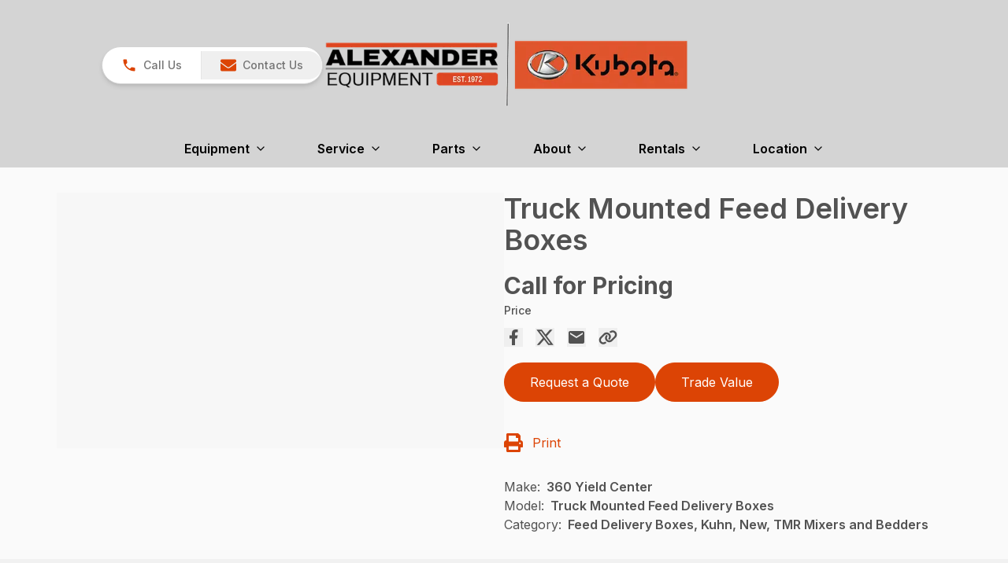

--- FILE ---
content_type: text/html; charset=utf-8
request_url: https://www.alexander-equipment.com/product/truck-mounted-feed-delivery-boxes
body_size: 37665
content:
<!DOCTYPE html><html lang="en" class="__variable_f367f3"><head><meta charSet="utf-8"/><meta name="viewport" content="width=device-width, initial-scale=1"/><link rel="preload" as="image" imageSrcSet="/_next/image?url=https%3A%2F%2Fmaster.kubotadigital.com%2Fimages%2Fdefault-source%2Fequipment-images%2Fshortlines%2Fkuhn%2Ftruck-mounted-feed-delivery-boxes.jpg%3Fsfvrsn%3D2ecd2158_2&amp;w=1080&amp;q=80 1x, /_next/image?url=https%3A%2F%2Fmaster.kubotadigital.com%2Fimages%2Fdefault-source%2Fequipment-images%2Fshortlines%2Fkuhn%2Ftruck-mounted-feed-delivery-boxes.jpg%3Fsfvrsn%3D2ecd2158_2&amp;w=2048&amp;q=80 2x"/><link rel="stylesheet" href="/_next/static/css/e3f23e111b874094.css" data-precedence="next"/><link rel="stylesheet" href="/_next/static/css/4b860e220202ba19.css" data-precedence="next"/><link rel="stylesheet" href="/_next/static/css/b601f32c840f5aea.css" data-precedence="next"/><link rel="stylesheet" href="/_next/static/css/e8bcbc19defa265c.css" data-precedence="next"/><link rel="preload" as="script" fetchPriority="low" href="/_next/static/chunks/webpack-3fe78cbc0670f079.js"/><script src="/_next/static/chunks/c7879cf7-9feafa87d60caa99.js" async=""></script><script src="/_next/static/chunks/3131-f1debb6c6ac38a80.js" async=""></script><script src="/_next/static/chunks/main-app-3e9d46f69fcc57ff.js" async=""></script><script src="/_next/static/chunks/12afd5ec-47567d66a75af7b7.js" async=""></script><script src="/_next/static/chunks/8c076b2f-9e43154ccf3963d5.js" async=""></script><script src="/_next/static/chunks/04e04209-60a83af7f582ca9f.js" async=""></script><script src="/_next/static/chunks/d8d4a831-5065b9a34d60fb24.js" async=""></script><script src="/_next/static/chunks/aae07fd0-872f8d2d63a53f59.js" async=""></script><script src="/_next/static/chunks/75daf03c-6e2e97caaef0357a.js" async=""></script><script src="/_next/static/chunks/12404006-9683d63b99ea0df2.js" async=""></script><script src="/_next/static/chunks/1e87141b-e4d332c21d084711.js" async=""></script><script src="/_next/static/chunks/f8f50d42-78c7d0cfd9366fb3.js" async=""></script><script src="/_next/static/chunks/33f54a72-64ccdfaf25a5438d.js" async=""></script><script src="/_next/static/chunks/1e3b2fcd-91789fec741c080e.js" async=""></script><script src="/_next/static/chunks/5a2c0fbc-f8e35e59c187f0f6.js" async=""></script><script src="/_next/static/chunks/af224696-5bcb0ec860be06e6.js" async=""></script><script src="/_next/static/chunks/4384-c36ffbee47918c2f.js" async=""></script><script src="/_next/static/chunks/4349-16e8211b7a3cf819.js" async=""></script><script src="/_next/static/chunks/2435-2cd2a9fdee68527f.js" async=""></script><script src="/_next/static/chunks/9140-de909b7e373a9fe3.js" async=""></script><script src="/_next/static/chunks/1112-306d25824657c7f0.js" async=""></script><script src="/_next/static/chunks/8161-3d27825a4a9a0994.js" async=""></script><script src="/_next/static/chunks/520-bf020080fa4917f1.js" async=""></script><script src="/_next/static/chunks/6632-1d2437edecd31c83.js" async=""></script><script src="/_next/static/chunks/1916-e286cf6b2d77a53d.js" async=""></script><script src="/_next/static/chunks/138-d402d672eba7da9c.js" async=""></script><script src="/_next/static/chunks/7181-dcd3eb0bc6ec9a98.js" async=""></script><script src="/_next/static/chunks/app/layout-b75ff55d3f7550ef.js" async=""></script><script src="/_next/static/chunks/app/error-583c61ba02e3a38a.js" async=""></script><script src="/_next/static/chunks/be6bdd07-384997fe6f9800f5.js" async=""></script><script src="/_next/static/chunks/74a5af80-7e8a4e3d36e683d8.js" async=""></script><script src="/_next/static/chunks/app/%5B...slug%5D/page-9ac29487f3297875.js" async=""></script><link rel="preload" href="https://www.googletagmanager.com/gtm.js?id=GTM-TN8R69K" as="script"/><link rel="preload" href="https://app.termly.io/resource-blocker/e9fbc3ec-574f-409a-9b1e-0691c6473d1e?autoBlock=on" as="script"/><link rel="preload" href="https://www.bugherd.com/sidebarv2.js?apikey=saoqozdn1dlk8v7x6ug0yg" as="script"/><meta name="next-size-adjust" content=""/><link rel="icon" href="/uploads/2023/07/cropped-KTC_Stacked_rgb.png" type="image/png"/><title>Truck Mounted Feed Delivery Boxes - Alexander Equipment</title><meta name="generator" content="Thrive v1.0.720"/><link rel="canonical" href="https://www.alexander-equipment.com/product/truck-mounted-feed-delivery-boxes"/><meta property="og:title" content="Truck Mounted Feed Delivery Boxes - Alexander Equipment"/><meta property="og:description" content="Specifications 70110 Capacity – no extensions (m3) 31.1 Capacity – no extensions (cu.ft) 1100 Drive Planetary Number of augers 2 Overall height – no extensions (in) 134 Overall height – […]"/><meta property="og:url" content="https://www.alexander-equipment.com/product/truck-mounted-feed-delivery-boxes/"/><meta property="og:site_name" content="Alexander Equipment"/><meta property="og:locale" content="en_US"/><meta property="og:country_name" content="United States"/><meta property="og:type" content="website"/><meta name="twitter:card" content="summary"/><meta name="twitter:title" content="Truck Mounted Feed Delivery Boxes - Alexander Equipment"/><meta name="twitter:description" content="Specifications 70110 Capacity – no extensions (m3) 31.1 Capacity – no extensions (cu.ft) 1100 Drive Planetary Number of augers 2 Overall height – no extensions (in) 134 Overall height – […]"/><script>(self.__next_s=self.__next_s||[]).push(["https://app.termly.io/resource-blocker/e9fbc3ec-574f-409a-9b1e-0691c6473d1e?autoBlock=on",{"id":"head-scripts-external-0"}])</script><script>(self.__next_s=self.__next_s||[]).push(["https://www.bugherd.com/sidebarv2.js?apikey=saoqozdn1dlk8v7x6ug0yg",{"id":"head-scripts-external-1"}])</script><script>(self.__next_s=self.__next_s||[]).push([0,{"children":"(function(w,d,s,l,i){w[l]=w[l]||[];w[l].push({'gtm.start':new Date().getTime(),event:'gtm.js'});var f=d.getElementsByTagName(s)[0],j=d.createElement(s),dl=l!='dataLayer'?`&l=${l}`:'';j.async=true;j.src=`https://www.googletagmanager.com/gtm.js?id=${i}${dl}`;f.parentNode.insertBefore(j,f);})(window,document,'script','dataLayer','GTM-NV92H48');","id":"head-scripts-inline-0"}])</script><script src="/_next/static/chunks/polyfills-42372ed130431b0a.js" noModule=""></script></head><body style="--wp--preset--color--primary:#dc4405;--wp--preset--color--secondary:#000000;--wp--preset--color--white:#ffffff;--wp--preset--color--gray-50:#fafafa;--wp--preset--color--gray-100:#f5f5f5;--wp--preset--color--gray-200:#e5e5e5;--wp--preset--color--gray-300:#d4d4d4;--wp--preset--color--gray-400:#a3a3a3;--wp--preset--color--gray-500:#737373;--wp--preset--color--gray-600:#525252;--wp--preset--color--gray-700:#404040;--wp--preset--color--gray-800:#262626;--wp--preset--color--gray-900:#171717;--wp--preset--color--black:#000000;--wp--preset--color--red-600:#dc2626;--wp--preset--color--yellow-600:#565656;--wp--preset--color--primary-dark:#be3b04;--wp--preset--color--primary-darker:#aa3504;--wp--preset--color--primary-darkest:#962e03;--wp--preset--color--primary-light:#f94d06;--wp--preset--color--primary-lighter:#fa5c1a;--wp--preset--color--primary-lightest:#fa6a2e;--wp--preset--color--primary-content:#ffffff;--wp--preset--color--secondary-dark:#000000;--wp--preset--color--secondary-darker:#000000;--wp--preset--color--secondary-darkest:#000000;--wp--preset--color--secondary-light:#0f0f0f;--wp--preset--color--secondary-lighter:#1a1a1a;--wp--preset--color--secondary-lightest:#242424;--wp--preset--color--secondary-content:#ffffff;--wp--preset--spacing--20:0.44rem;--wp--preset--spacing--30:0.67rem;--wp--preset--spacing--40:1rem;--wp--preset--spacing--50:1.5rem;--wp--preset--spacing--60:2.25rem;--wp--preset--spacing--70:3.38rem;--wp--preset--spacing--80:5.06rem;--wp--body--background:var(--wp--preset--color--gray-50);--wp--body--text:rgb(82 82 82 / var(--tw-text-opacity));--wp--elements--button--background:#32373c;--wp--elements--button--text:#fff;--wp--elements--heading--text:var(--wp--preset--color--gray-600);--wp--elements--link--text:var(--wp--preset--color--primary);--wp--elements--link--hover--text:var(--wp--preset--color--primary-light);color:rgb(82 82 82 / var(--tw-text-opacity));background-color:var(--wp--preset--color--gray-50)"><div hidden=""><!--$--><!--/$--></div><style>#nprogress{pointer-events:none}#nprogress .bar{background:#dc4405;position:fixed;z-index:1600;top: 0;left:0;width:100%;height:3px}#nprogress .peg{display:block;position:absolute;right:0;width:100px;height:100%;box-shadow:0 0 10px #dc4405,0 0 5px #dc4405;opacity:1;-webkit-transform:rotate(3deg) translate(0px,-4px);-ms-transform:rotate(3deg) translate(0px,-4px);transform:rotate(3deg) translate(0px,-4px)}#nprogress .spinner{display:block;position:fixed;z-index:1600;top: 15px;right:15px}#nprogress .spinner-icon{width:18px;height:18px;box-sizing:border-box;border:2px solid transparent;border-top-color:#dc4405;border-left-color:#dc4405;border-radius:50%;-webkit-animation:nprogress-spinner 400ms linear infinite;animation:nprogress-spinner 400ms linear infinite}.nprogress-custom-parent{overflow:hidden;position:relative}.nprogress-custom-parent #nprogress .bar,.nprogress-custom-parent #nprogress .spinner{position:absolute}@-webkit-keyframes nprogress-spinner{0%{-webkit-transform:rotate(0deg)}100%{-webkit-transform:rotate(360deg)}}@keyframes nprogress-spinner{0%{transform:rotate(0deg)}100%{transform:rotate(360deg)}}</style><div id="site-wrapper" class="flex min-h-screen flex-col"><!--$?--><template id="B:0"></template><!--/$--><!--$?--><template id="B:1"></template><!--/$--><section class="flex w-full flex-col py-2 md:py-6 lg:py-8 xl:py-8"><div class="container mx-auto flex w-full flex-col gap-5 px-2 pb-8 md:flex-row print:flex-row"><section class="flex flex-col md:w-1/2 print:w-1/2"><h1 class="text-heading mb-5 text-2xl font-semibold lg:text-4xl">Truck Mounted Feed Delivery Boxes</h1><div class="flex flex-col flex-wrap justify-between lg:w-[600px] lg:flex-row"><div class="lg:w-1/2"><div class="mb-3 flex flex-col"><h2 class="text-heading mb-1 text-3xl font-bold" data-testid="stat-value">Call for Pricing</h2><p class="text-body text-sm font-medium" data-testid="stat-label">Price</p></div></div></div><div class="flex space-x-4 mb-5 print:hidden"><button aria-label="Share on Facebook" title="Share on Facebook" class="text-2xl hover:text-primary transition"><svg stroke="currentColor" fill="currentColor" stroke-width="0" viewBox="0 0 24 24" height="1em" width="1em" xmlns="http://www.w3.org/2000/svg"><path d="M14 13.5H16.5L17.5 9.5H14V7.5C14 6.47062 14 5.5 16 5.5H17.5V2.1401C17.1743 2.09685 15.943 2 14.6429 2C11.9284 2 10 3.65686 10 6.69971V9.5H7V13.5H10V22H14V13.5Z"></path></svg></button><button aria-label="Share on X" title="Share on X" class="text-2xl hover:text-primary transition"><svg stroke="currentColor" fill="currentColor" stroke-width="0" viewBox="0 0 512 512" height="1em" width="1em" xmlns="http://www.w3.org/2000/svg"><path d="M389.2 48h70.6L305.6 224.2 487 464H345L233.7 318.6 106.5 464H35.8L200.7 275.5 26.8 48H172.4L272.9 180.9 389.2 48zM364.4 421.8h39.1L151.1 88h-42L364.4 421.8z"></path></svg></button><button aria-label="Share via Email" title="Share via Email" class="text-2xl hover:text-primary transition"><svg stroke="currentColor" fill="currentColor" stroke-width="0" viewBox="0 0 24 24" height="1em" width="1em" xmlns="http://www.w3.org/2000/svg"><path fill="none" d="M0 0h24v24H0z"></path><path d="M20 4H4c-1.1 0-1.99.9-1.99 2L2 18c0 1.1.9 2 2 2h16c1.1 0 2-.9 2-2V6c0-1.1-.9-2-2-2zm0 4-8 5-8-5V6l8 5 8-5v2z"></path></svg></button><button aria-label="Copy Link" title="Copy Link" class="text-2xl hover:text-primary transition"><svg stroke="currentColor" fill="currentColor" stroke-width="0" viewBox="0 0 640 512" height="1em" width="1em" xmlns="http://www.w3.org/2000/svg"><path d="M579.8 267.7c56.5-56.5 56.5-148 0-204.5c-50-50-128.8-56.5-186.3-15.4l-1.6 1.1c-14.4 10.3-17.7 30.3-7.4 44.6s30.3 17.7 44.6 7.4l1.6-1.1c32.1-22.9 76-19.3 103.8 8.6c31.5 31.5 31.5 82.5 0 114L422.3 334.8c-31.5 31.5-82.5 31.5-114 0c-27.9-27.9-31.5-71.8-8.6-103.8l1.1-1.6c10.3-14.4 6.9-34.4-7.4-44.6s-34.4-6.9-44.6 7.4l-1.1 1.6C206.5 251.2 213 330 263 380c56.5 56.5 148 56.5 204.5 0L579.8 267.7zM60.2 244.3c-56.5 56.5-56.5 148 0 204.5c50 50 128.8 56.5 186.3 15.4l1.6-1.1c14.4-10.3 17.7-30.3 7.4-44.6s-30.3-17.7-44.6-7.4l-1.6 1.1c-32.1 22.9-76 19.3-103.8-8.6C74 372 74 321 105.5 289.5L217.7 177.2c31.5-31.5 82.5-31.5 114 0c27.9 27.9 31.5 71.8 8.6 103.9l-1.1 1.6c-10.3 14.4-6.9 34.4 7.4 44.6s34.4 6.9 44.6-7.4l1.1-1.6C433.5 260.8 427 182 377 132c-56.5-56.5-148-56.5-204.5 0L60.2 244.3z"></path></svg></button></div><div class="flex w-full flex-col space-y-10 print:hidden mb-8 print:hidden"><div class="grid w-full gap-3 sm:grid-cols-2 md:grid-cols-1 lg:grid-cols-2 xl:flex xl:flex-wrap"><button aria-pressed="false" class="inline-block rounded-full border whitespace-nowrap text-center ring-offset-2 ring-offset-current transition duration-300 ease-in-out hover:cursor-pointer hover:shadow-md focus:outline-none focus:ring-2 border-primary bg-primary text-primary-content hover:bg-primary-dark hover:text-primary-content px-8 py-3 text-base font-normal w-full whitespace-nowrap sm:w-auto" role="button" type="button" title="Request a Quote">Request a Quote</button><button aria-pressed="false" class="inline-block rounded-full border whitespace-nowrap text-center ring-offset-2 ring-offset-current transition duration-300 ease-in-out hover:cursor-pointer hover:shadow-md focus:outline-none focus:ring-2 border-primary bg-primary text-primary-content hover:bg-primary-dark hover:text-primary-content px-8 py-3 text-base font-normal w-full whitespace-nowrap sm:w-auto" role="button" type="button" title="Trade Value">Trade Value</button></div><div class="grid w-full grid-cols-2 gap-6"><div class="flex"><a class="group flex cursor-pointer items-center justify-start"><svg stroke="currentColor" fill="currentColor" stroke-width="0" viewBox="0 0 512 512" class="mr-3 flex h-6 w-6 items-center fill-primary group-hover:fill-primary-dark transition duration-500" height="1em" width="1em" xmlns="http://www.w3.org/2000/svg"><path d="M448 192V77.25c0-8.49-3.37-16.62-9.37-22.63L393.37 9.37c-6-6-14.14-9.37-22.63-9.37H96C78.33 0 64 14.33 64 32v160c-35.35 0-64 28.65-64 64v112c0 8.84 7.16 16 16 16h48v96c0 17.67 14.33 32 32 32h320c17.67 0 32-14.33 32-32v-96h48c8.84 0 16-7.16 16-16V256c0-35.35-28.65-64-64-64zm-64 256H128v-96h256v96zm0-224H128V64h192v48c0 8.84 7.16 16 16 16h48v96zm48 72c-13.25 0-24-10.75-24-24 0-13.26 10.75-24 24-24s24 10.74 24 24c0 13.25-10.75 24-24 24z"></path></svg><span class="group-hover:text-primary transition duration-500">Print</span></a></div></div></div><div class="flex flex-col"><div class="flex"><div class="mr-2">Make:</div><div class="font-semibold">360 Yield Center</div></div><div class="flex"><div class="mr-2">Model:</div><div class="font-semibold">Truck Mounted Feed Delivery Boxes</div></div><div class="flex"><div class="mr-2">Category:</div><div class="font-semibold">Feed Delivery Boxes, Kuhn, New, TMR Mixers and Bedders</div></div></div></section><div class="order-first flex flex-col md:w-1/2 print:w-1/2"><button type="button" aria-hidden="true" style="position:fixed;top:1px;left:1px;width:1px;height:0;padding:0;margin:-1px;overflow:hidden;clip:rect(0, 0, 0, 0);white-space:nowrap;border-width:0"></button><div class="w-full md:flex md:flex-row-reverse md:justify-center md:gap-3"><div class="h-full w-full rounded-md pb-4"><div id="headlessui-tabs-panel-_R_mkdbsnllb_" role="tabpanel" tabindex="0" data-headlessui-state="selected" data-selected=""><button type="button" class="relative" aria-label="Open gallery image" disabled=""><img title="Truck Mounted Feed Delivery Boxes Image" alt="Truck Mounted Feed Delivery Boxes Image" width="1000" height="820" decoding="async" data-nimg="1" class="gallery-image visible mx-auto max-h-[540px] max-w-full rounded-lg opacity-100 transition duration-300 ease-in-out invisible opacity-0" style="color:transparent" srcSet="/_next/image?url=https%3A%2F%2Fmaster.kubotadigital.com%2Fimages%2Fdefault-source%2Fequipment-images%2Fshortlines%2Fkuhn%2Ftruck-mounted-feed-delivery-boxes.jpg%3Fsfvrsn%3D2ecd2158_2&amp;w=1080&amp;q=80 1x, /_next/image?url=https%3A%2F%2Fmaster.kubotadigital.com%2Fimages%2Fdefault-source%2Fequipment-images%2Fshortlines%2Fkuhn%2Ftruck-mounted-feed-delivery-boxes.jpg%3Fsfvrsn%3D2ecd2158_2&amp;w=2048&amp;q=80 2x" src="/_next/image?url=https%3A%2F%2Fmaster.kubotadigital.com%2Fimages%2Fdefault-source%2Fequipment-images%2Fshortlines%2Fkuhn%2Ftruck-mounted-feed-delivery-boxes.jpg%3Fsfvrsn%3D2ecd2158_2&amp;w=2048&amp;q=80"/><div class="animate-skeleton absolute inset-0 rounded-lg bg-[linear-gradient(90deg,var(--skeleton-base)_10%,var(--skeleton-shimmer)_40%,var(--skeleton-base)_70%)] bg-[length:200%_100%]" style="--skeleton-base:#D4D4D4;--skeleton-shimmer:#f0f0f0"></div></button></div></div></div></div></div><div><button type="button" aria-hidden="true" style="position:fixed;top:1px;left:1px;width:1px;height:0;padding:0;margin:-1px;overflow:hidden;clip:rect(0, 0, 0, 0);white-space:nowrap;border-width:0"></button><div class="block"><div class="border-b border-gray-200"><div class="-mb-px flex" aria-label="Tabs" role="tablist" aria-orientation="horizontal"><button class="text-body border-b-2 border-transparent px-1 py-4 text-center text-sm font-medium hover:text-body opacity-80 hover:border-gray-300 hover:opacity-100 data-[selected]:border-primary data-[selected]:text-primary w-full" aria-current="step" id="headlessui-tabs-tab-_R_5itbsnllb_" role="tab" type="button" aria-selected="true" tabindex="0" data-headlessui-state="selected" data-selected="">Overview</button></div></div><div><div class="text-body" id="headlessui-tabs-panel-_R_6itbsnllb_" role="tabpanel" tabindex="0" data-headlessui-state="selected" data-selected=""><div class="prose container mx-auto my-8"><table border="1" cellspacing="0" cellpadding="0" width="497">
<tbody>
<tr>
<td valign="top">
<p><strong>Specifications</strong></p>
</td>
<td valign="top" style="width: 186px;">
<p style="text-align: center;"><strong>70110</strong></p>
</td>
</tr>
<tr>
<td valign="top" style="width: 311px;">
<p><strong>Capacity &#8211; no extensions (m<sup>3</sup>)</strong></p>
</td>
<td valign="top" style="width: 186px;">
<p style="text-align: center;">31.1</p>
</td>
</tr>
<tr>
<td valign="top" style="width: 311px;">
<p><strong>Capacity &#8211; no extensions (cu.ft)</strong></p>
</td>
<td valign="top" style="width: 186px;">
<p style="text-align: center;">1100</p>
</td>
</tr>
<tr>
<td valign="top" style="width: 311px;">
<p><strong>Drive</strong></p>
</td>
<td valign="top" style="width: 186px;">
<p style="text-align: center;">Planetary</p>
</td>
</tr>
<tr>
<td valign="top" style="width: 311px;">
<p><strong>Number of augers</strong></p>
</td>
<td valign="top" style="width: 186px;">
<p style="text-align: center;">2</p>
</td>
</tr>
<tr>
<td valign="top" style="width: 311px;">
<p><strong>Overall height &#8211; no extensions (in)</strong></p>
</td>
<td valign="top" style="width: 186px;">
<p style="text-align: center;">134</p>
</td>
</tr>
<tr>
<td valign="top" style="width: 311px;">
<p><strong>Overall height &#8211; no extensions (cm)</strong></p>
</td>
<td valign="top" style="width: 186px;">
<p style="text-align: center;">340</p>
</td>
</tr>
<tr>
<td valign="top" style="width: 311px;">
<p><strong>Overall width &#8211; without options (in)</strong></p>
</td>
<td valign="top" style="width: 186px;">
<p style="text-align: center;">102</p>
</td>
</tr>
<tr>
<td valign="top" style="width: 311px;">
<p><strong>Overall width &#8211; without options (cm)</strong></p>
</td>
<td valign="top" style="width: 186px;">
<p style="text-align: center;">259</p>
</td>
</tr>
<tr>
<td valign="top" style="width: 311px;">
<p><strong>Tread width (in)</strong></p>
</td>
<td valign="top" style="width: 186px;">
<p style="text-align: center;">96</p>
</td>
</tr>
<tr>
<td valign="top" style="width: 311px;">
<p><strong>Tread width (cm)</strong></p>
</td>
<td valign="top" style="width: 186px;">
<p style="text-align: center;">244</p>
</td>
</tr>
<tr>
<td valign="top" style="width: 311px;">
<p><strong>Door opening (h x w, in)</strong></p>
</td>
<td valign="top" style="width: 186px;">
<p style="text-align: center;">46.5 x 28.5</p>
</td>
</tr>
<tr>
<td valign="top" style="width: 311px;">
<p><strong>Door opening (h x w, cm)</strong></p>
</td>
<td valign="top" style="width: 186px;">
<p style="text-align: center;">118 x 72</p>
</td>
</tr>
<tr>
<td valign="top" style="width: 311px;">
<p><strong>Weight (kg)</strong></p>
</td>
<td valign="top" style="width: 186px;">
<p style="text-align: center;">7394</p>
</td>
</tr>
<tr>
<td valign="top" style="width: 311px;">
<p><strong>Weight (lb)</strong></p>
</td>
<td valign="top" style="width: 186px;">
<p style="text-align: center;">16 300</p>
</td>
</tr>
<tr>
<td valign="top" style="width: 311px;">
<p><strong>Maximum load (lb)</strong></p>
</td>
<td valign="top" style="width: 186px;">
<p style="text-align: center;">40000</p>
</td>
</tr>
<tr>
<td valign="top" style="width: 311px;">
<p><strong>Maximum load (kg)</strong></p>
</td>
<td valign="top" style="width: 186px;">
<p style="text-align: center;">18144</p>
</td>
</tr>
<tr>
<td valign="top" style="width: 311px;">
<p><strong>Auger diameters &#8211; upper and lower (cm)</strong></p>
</td>
<td valign="top" style="width: 186px;">
<p style="text-align: center;">76</p>
</td>
</tr>
<tr>
<td valign="top" style="width: 311px;">
<p><strong>Auger diameters &#8211; upper and lower (in)</strong></p>
</td>
<td valign="top" style="width: 186px;">
<p style="text-align: center;">30</p>
</td>
</tr>
</tbody>
</table>
<p></p>
</div></div></div></div><h2></h2></div><div class="bg-gray-400/10 py-20 print:hidden"><section class="px-6 xl:container xl:mx-auto xl:px-0"><div class="mb-3 flex items-center"><h2 class="text-2xl font-extrabold md:text-3xl">Similar Products</h2><svg stroke="currentColor" fill="currentColor" stroke-width="0" viewBox="0 0 16 16" class="mx-3 mt-1 font-bold xl:hidden" height="1em" width="1em" xmlns="http://www.w3.org/2000/svg"><path fill-rule="evenodd" d="M3.646 1.646a.5.5 0 0 1 .708 0l6 6a.5.5 0 0 1 0 .708l-6 6a.5.5 0 0 1-.708-.708L9.293 8 3.646 2.354a.5.5 0 0 1 0-.708"></path><path fill-rule="evenodd" d="M7.646 1.646a.5.5 0 0 1 .708 0l6 6a.5.5 0 0 1 0 .708l-6 6a.5.5 0 0 1-.708-.708L13.293 8 7.646 2.354a.5.5 0 0 1 0-.708"></path></svg></div><div class="-mx-2 flex snap-x overflow-y-hidden overflow-x-scroll xl:flex-wrap xl:overflow-hidden print:grid print:grid-cols-2 print:gap-2"><div class="flex w-[22rem] flex-shrink-0 snap-center p-2 sm:w-[26em] md:w-[30rem] lg:block lg:w-1/4 print:w-full"><div class="relative h-full w-full overflow-hidden print:break-inside-avoid w-full"><div class="flex h-full flex-col overflow-hidden border border-gray-300 bg-white rounded-xl"><a href="/product/4-auger-horizontal-tmr-mixers"><div class="relative"><div class="animate-skeleton absolute inset-0 rounded-lg bg-[linear-gradient(90deg,var(--skeleton-base)_10%,var(--skeleton-shimmer)_40%,var(--skeleton-base)_70%)] bg-[length:200%_100%]" style="--skeleton-base:#D4D4D4;--skeleton-shimmer:#f0f0f0"></div><img alt="4-Auger Horizontal TMR Mixers Image" title="4-Auger Horizontal TMR Mixers Image" loading="lazy" width="360" height="270" decoding="async" data-nimg="1" class="w-full object-cover w-full aspect-4/3 object-cover opacity-0" style="color:transparent;aspect-ratio:4/3" srcSet="/_next/image?url=https%3A%2F%2Fmaster.kubotadigital.com%2Fimages%2Fdefault-source%2Fequipment-images%2Fshortlines%2Fkuhn%2F4-auger-horizontal-tmr-mixers.jpg%3Fsfvrsn%3Da3ade3c8_2&amp;w=384&amp;q=80 1x, /_next/image?url=https%3A%2F%2Fmaster.kubotadigital.com%2Fimages%2Fdefault-source%2Fequipment-images%2Fshortlines%2Fkuhn%2F4-auger-horizontal-tmr-mixers.jpg%3Fsfvrsn%3Da3ade3c8_2&amp;w=750&amp;q=80 2x" src="/_next/image?url=https%3A%2F%2Fmaster.kubotadigital.com%2Fimages%2Fdefault-source%2Fequipment-images%2Fshortlines%2Fkuhn%2F4-auger-horizontal-tmr-mixers.jpg%3Fsfvrsn%3Da3ade3c8_2&amp;w=750&amp;q=80"/></div></a><div class="flex flex-grow flex-col gap-3 px-6 py-6"><h3 class="text-xl font-medium leading-tight text-black font-bold text-lg md:text-3xl">4-Auger Horizontal TMR Mixers</h3><div class="flex-grow font-light text-gray-500"><div class="text-primary mb-2 text-2xl font-medium leading-tight">Call for Pricing</div><div class="mb-2">



Specifications


4136


4142


BTC 155


BTC 163


BTC 172


BTC 1...</div></div><div class="mt-auto print:hidden"><a role="link" aria-disabled="false" class="inline-block rounded-full border whitespace-nowrap text-center ring-offset-2 ring-offset-current transition duration-300 ease-in-out hover:cursor-pointer hover:shadow-md focus:outline-none focus:ring-2 border-primary bg-primary text-primary-content hover:bg-primary-dark hover:text-primary-content px-8 py-3 text-base font-normal" title="Details" href="/product/4-auger-horizontal-tmr-mixers">Details</a></div></div></div></div></div><div class="flex w-[22rem] flex-shrink-0 snap-center p-2 sm:w-[26em] md:w-[30rem] lg:block lg:w-1/4 print:w-full"><div class="relative h-full w-full overflow-hidden print:break-inside-avoid w-full"><div class="flex h-full flex-col overflow-hidden border border-gray-300 bg-white rounded-xl"><a href="/product/reel-tmr-mixers"><div class="relative"><div class="animate-skeleton absolute inset-0 rounded-lg bg-[linear-gradient(90deg,var(--skeleton-base)_10%,var(--skeleton-shimmer)_40%,var(--skeleton-base)_70%)] bg-[length:200%_100%]" style="--skeleton-base:#D4D4D4;--skeleton-shimmer:#f0f0f0"></div><img alt="Reel TMR Mixers Image" title="Reel TMR Mixers Image" loading="lazy" width="360" height="270" decoding="async" data-nimg="1" class="w-full object-cover w-full aspect-4/3 object-cover opacity-0" style="color:transparent;aspect-ratio:4/3" srcSet="/_next/image?url=https%3A%2F%2Fmaster.kubotadigital.com%2Fimages%2Fdefault-source%2Fequipment-images%2Fshortlines%2Fkuhn%2Freel-tmr-mixers2002a8f7591f4955a04185b905da75ba.jpg%3Fsfvrsn%3Db61ed594_2&amp;w=384&amp;q=80 1x, /_next/image?url=https%3A%2F%2Fmaster.kubotadigital.com%2Fimages%2Fdefault-source%2Fequipment-images%2Fshortlines%2Fkuhn%2Freel-tmr-mixers2002a8f7591f4955a04185b905da75ba.jpg%3Fsfvrsn%3Db61ed594_2&amp;w=750&amp;q=80 2x" src="/_next/image?url=https%3A%2F%2Fmaster.kubotadigital.com%2Fimages%2Fdefault-source%2Fequipment-images%2Fshortlines%2Fkuhn%2Freel-tmr-mixers2002a8f7591f4955a04185b905da75ba.jpg%3Fsfvrsn%3Db61ed594_2&amp;w=750&amp;q=80"/></div></a><div class="flex flex-grow flex-col gap-3 px-6 py-6"><h3 class="text-xl font-medium leading-tight text-black font-bold text-lg md:text-3xl">Reel TMR Mixers</h3><div class="flex-grow font-light text-gray-500"><div class="text-primary mb-2 text-2xl font-medium leading-tight">Call for Pricing</div><div class="mb-2">



Specifications


3115


3120


3125


3130


RA 136


RA 142


RC ...</div></div><div class="mt-auto print:hidden"><a role="link" aria-disabled="false" class="inline-block rounded-full border whitespace-nowrap text-center ring-offset-2 ring-offset-current transition duration-300 ease-in-out hover:cursor-pointer hover:shadow-md focus:outline-none focus:ring-2 border-primary bg-primary text-primary-content hover:bg-primary-dark hover:text-primary-content px-8 py-3 text-base font-normal" title="Details" href="/product/reel-tmr-mixers">Details</a></div></div></div></div></div><div class="flex w-[22rem] flex-shrink-0 snap-center p-2 sm:w-[26em] md:w-[30rem] lg:block lg:w-1/4 print:w-full"><div class="relative h-full w-full overflow-hidden print:break-inside-avoid w-full"><div class="flex h-full flex-col overflow-hidden border border-gray-300 bg-white rounded-xl"><a href="/product/single-auger-vertical-tmr-mixers"><div class="relative"><div class="animate-skeleton absolute inset-0 rounded-lg bg-[linear-gradient(90deg,var(--skeleton-base)_10%,var(--skeleton-shimmer)_40%,var(--skeleton-base)_70%)] bg-[length:200%_100%]" style="--skeleton-base:#D4D4D4;--skeleton-shimmer:#f0f0f0"></div><img alt="Single-Auger Vertical TMR Mixers Image" title="Single-Auger Vertical TMR Mixers Image" loading="lazy" width="360" height="270" decoding="async" data-nimg="1" class="w-full object-cover w-full aspect-4/3 object-cover opacity-0" style="color:transparent;aspect-ratio:4/3" srcSet="/_next/image?url=https%3A%2F%2Fmaster.kubotadigital.com%2Fimages%2Fdefault-source%2Fequipment-images%2Fshortlines%2Fkuhn%2Fsingle-auger-vertical-tmr-mixers.jpg%3Fsfvrsn%3Dcd46e708_2&amp;w=384&amp;q=80 1x, /_next/image?url=https%3A%2F%2Fmaster.kubotadigital.com%2Fimages%2Fdefault-source%2Fequipment-images%2Fshortlines%2Fkuhn%2Fsingle-auger-vertical-tmr-mixers.jpg%3Fsfvrsn%3Dcd46e708_2&amp;w=750&amp;q=80 2x" src="/_next/image?url=https%3A%2F%2Fmaster.kubotadigital.com%2Fimages%2Fdefault-source%2Fequipment-images%2Fshortlines%2Fkuhn%2Fsingle-auger-vertical-tmr-mixers.jpg%3Fsfvrsn%3Dcd46e708_2&amp;w=750&amp;q=80"/></div></a><div class="flex flex-grow flex-col gap-3 px-6 py-6"><h3 class="text-xl font-medium leading-tight text-black font-bold text-lg md:text-3xl">Single-Auger Vertical TMR Mixers</h3><div class="flex-grow font-light text-gray-500"><div class="text-primary mb-2 text-2xl font-medium leading-tight">Call for Pricing</div><div class="mb-2">



Specifications


VS 127


VS 135


VS 143


VSL 242


VSL 250




...</div></div><div class="mt-auto print:hidden"><a role="link" aria-disabled="false" class="inline-block rounded-full border whitespace-nowrap text-center ring-offset-2 ring-offset-current transition duration-300 ease-in-out hover:cursor-pointer hover:shadow-md focus:outline-none focus:ring-2 border-primary bg-primary text-primary-content hover:bg-primary-dark hover:text-primary-content px-8 py-3 text-base font-normal" title="Details" href="/product/single-auger-vertical-tmr-mixers">Details</a></div></div></div></div></div><div class="flex w-[22rem] flex-shrink-0 snap-center p-2 sm:w-[26em] md:w-[30rem] lg:block lg:w-1/4 print:w-full"><div class="relative h-full w-full overflow-hidden print:break-inside-avoid w-full"><div class="flex h-full flex-col overflow-hidden border border-gray-300 bg-white rounded-xl"><a href="/product/straw-blowers-bale-feeders-with-mechanical-beater"><div class="relative"><div class="animate-skeleton absolute inset-0 rounded-lg bg-[linear-gradient(90deg,var(--skeleton-base)_10%,var(--skeleton-shimmer)_40%,var(--skeleton-base)_70%)] bg-[length:200%_100%]" style="--skeleton-base:#D4D4D4;--skeleton-shimmer:#f0f0f0"></div><img alt="Straw Blowers &amp; Bale Feeders with Mechanical Beater Image" title="Straw Blowers &amp; Bale Feeders with Mechanical Beater Image" loading="lazy" width="360" height="270" decoding="async" data-nimg="1" class="w-full object-cover w-full aspect-4/3 object-cover opacity-0" style="color:transparent;aspect-ratio:4/3" srcSet="/_next/image?url=https%3A%2F%2Fmaster.kubotadigital.com%2Fimages%2Fdefault-source%2Fequipment-images%2Fshortlines%2Fkuhn%2Fstraw-blowers-bale-feeders-with-mechanical-beater.jpg%3Fsfvrsn%3D20a1ffae_2&amp;w=384&amp;q=80 1x, /_next/image?url=https%3A%2F%2Fmaster.kubotadigital.com%2Fimages%2Fdefault-source%2Fequipment-images%2Fshortlines%2Fkuhn%2Fstraw-blowers-bale-feeders-with-mechanical-beater.jpg%3Fsfvrsn%3D20a1ffae_2&amp;w=750&amp;q=80 2x" src="/_next/image?url=https%3A%2F%2Fmaster.kubotadigital.com%2Fimages%2Fdefault-source%2Fequipment-images%2Fshortlines%2Fkuhn%2Fstraw-blowers-bale-feeders-with-mechanical-beater.jpg%3Fsfvrsn%3D20a1ffae_2&amp;w=750&amp;q=80"/></div></a><div class="flex flex-grow flex-col gap-3 px-6 py-6"><h3 class="text-xl font-medium leading-tight text-black font-bold text-lg md:text-3xl">Straw Blowers & Bale Feeders with Mechanical Beater</h3><div class="flex-grow font-light text-gray-500"><div class="text-primary mb-2 text-2xl font-medium leading-tight">Call for Pricing</div><div class="mb-2">



Specifications


Primor 2060 M


Primor 4270 M




Hitch Type


–
...</div></div><div class="mt-auto print:hidden"><a role="link" aria-disabled="false" class="inline-block rounded-full border whitespace-nowrap text-center ring-offset-2 ring-offset-current transition duration-300 ease-in-out hover:cursor-pointer hover:shadow-md focus:outline-none focus:ring-2 border-primary bg-primary text-primary-content hover:bg-primary-dark hover:text-primary-content px-8 py-3 text-base font-normal" title="Details" href="/product/straw-blowers-bale-feeders-with-mechanical-beater">Details</a></div></div></div></div></div><div class="flex w-[22rem] flex-shrink-0 snap-center p-2 sm:w-[26em] md:w-[30rem] lg:block lg:w-1/4 print:w-full"><div class="relative h-full w-full overflow-hidden print:break-inside-avoid w-full"><div class="flex h-full flex-col overflow-hidden border border-gray-300 bg-white rounded-xl"><a href="/product/triple-auger-vertical-tmr-mixers"><div class="relative"><div class="animate-skeleton absolute inset-0 rounded-lg bg-[linear-gradient(90deg,var(--skeleton-base)_10%,var(--skeleton-shimmer)_40%,var(--skeleton-base)_70%)] bg-[length:200%_100%]" style="--skeleton-base:#D4D4D4;--skeleton-shimmer:#f0f0f0"></div><img alt="Triple Auger Vertical TMR Mixers Image" title="Triple Auger Vertical TMR Mixers Image" loading="lazy" width="360" height="270" decoding="async" data-nimg="1" class="w-full object-cover w-full aspect-4/3 object-cover opacity-0" style="color:transparent;aspect-ratio:4/3" srcSet="/_next/image?url=https%3A%2F%2Fmaster.kubotadigital.com%2Fimages%2Fdefault-source%2Fequipment-images%2Fshortlines%2Fkuhn%2Ftriple-auger-vertical-tmr-mixers.jpg%3Fsfvrsn%3D5fe21687_2&amp;w=384&amp;q=80 1x, /_next/image?url=https%3A%2F%2Fmaster.kubotadigital.com%2Fimages%2Fdefault-source%2Fequipment-images%2Fshortlines%2Fkuhn%2Ftriple-auger-vertical-tmr-mixers.jpg%3Fsfvrsn%3D5fe21687_2&amp;w=750&amp;q=80 2x" src="/_next/image?url=https%3A%2F%2Fmaster.kubotadigital.com%2Fimages%2Fdefault-source%2Fequipment-images%2Fshortlines%2Fkuhn%2Ftriple-auger-vertical-tmr-mixers.jpg%3Fsfvrsn%3D5fe21687_2&amp;w=750&amp;q=80"/></div></a><div class="flex flex-grow flex-col gap-3 px-6 py-6"><h3 class="text-xl font-medium leading-tight text-black font-bold text-lg md:text-3xl">Triple Auger Vertical TMR Mixers</h3><div class="flex-grow font-light text-gray-500"><div class="text-primary mb-2 text-2xl font-medium leading-tight">Call for Pricing</div><div class="mb-2">




Specifications


VXL 1140


VXL 1165


VXL 1180




Capacity – no...</div></div><div class="mt-auto print:hidden"><a role="link" aria-disabled="false" class="inline-block rounded-full border whitespace-nowrap text-center ring-offset-2 ring-offset-current transition duration-300 ease-in-out hover:cursor-pointer hover:shadow-md focus:outline-none focus:ring-2 border-primary bg-primary text-primary-content hover:bg-primary-dark hover:text-primary-content px-8 py-3 text-base font-normal" title="Details" href="/product/triple-auger-vertical-tmr-mixers">Details</a></div></div></div></div></div><div class="flex w-[22rem] flex-shrink-0 snap-center p-2 sm:w-[26em] md:w-[30rem] lg:block lg:w-1/4 print:w-full"><div class="relative h-full w-full overflow-hidden print:break-inside-avoid w-full"><div class="flex h-full flex-col overflow-hidden border border-gray-300 bg-white rounded-xl"><a href="/product/twin-auger-vertical-tmr-mixers"><div class="relative"><div class="animate-skeleton absolute inset-0 rounded-lg bg-[linear-gradient(90deg,var(--skeleton-base)_10%,var(--skeleton-shimmer)_40%,var(--skeleton-base)_70%)] bg-[length:200%_100%]" style="--skeleton-base:#D4D4D4;--skeleton-shimmer:#f0f0f0"></div><img alt="Twin-Auger Vertical TMR Mixers Image" title="Twin-Auger Vertical TMR Mixers Image" loading="lazy" width="360" height="270" decoding="async" data-nimg="1" class="w-full object-cover w-full aspect-4/3 object-cover opacity-0" style="color:transparent;aspect-ratio:4/3" srcSet="/_next/image?url=https%3A%2F%2Fmaster.kubotadigital.com%2Fimages%2Fdefault-source%2Fequipment-images%2Fshortlines%2Fkuhn%2Ftwin-auger-vertical-tmr-mixers.jpg%3Fsfvrsn%3Dd2c710a8_2&amp;w=384&amp;q=80 1x, /_next/image?url=https%3A%2F%2Fmaster.kubotadigital.com%2Fimages%2Fdefault-source%2Fequipment-images%2Fshortlines%2Fkuhn%2Ftwin-auger-vertical-tmr-mixers.jpg%3Fsfvrsn%3Dd2c710a8_2&amp;w=750&amp;q=80 2x" src="/_next/image?url=https%3A%2F%2Fmaster.kubotadigital.com%2Fimages%2Fdefault-source%2Fequipment-images%2Fshortlines%2Fkuhn%2Ftwin-auger-vertical-tmr-mixers.jpg%3Fsfvrsn%3Dd2c710a8_2&amp;w=750&amp;q=80"/></div></a><div class="flex flex-grow flex-col gap-3 px-6 py-6"><h3 class="text-xl font-medium leading-tight text-black font-bold text-lg md:text-3xl">Twin-Auger Vertical TMR Mixers</h3><div class="flex-grow font-light text-gray-500"><div class="text-primary mb-2 text-2xl font-medium leading-tight">Call for Pricing</div><div class="mb-2">



Specifications


VT 132


VT 144


VT 156


VT 168


VT 180


VT 1...</div></div><div class="mt-auto print:hidden"><a role="link" aria-disabled="false" class="inline-block rounded-full border whitespace-nowrap text-center ring-offset-2 ring-offset-current transition duration-300 ease-in-out hover:cursor-pointer hover:shadow-md focus:outline-none focus:ring-2 border-primary bg-primary text-primary-content hover:bg-primary-dark hover:text-primary-content px-8 py-3 text-base font-normal" title="Details" href="/product/twin-auger-vertical-tmr-mixers">Details</a></div></div></div></div></div><div class="flex w-[22rem] flex-shrink-0 snap-center p-2 sm:w-[26em] md:w-[30rem] lg:block lg:w-1/4 print:w-full"><div class="relative h-full w-full overflow-hidden print:break-inside-avoid w-full"><div class="flex h-full flex-col overflow-hidden border border-gray-300 bg-white rounded-xl"><a href="/product/3x3-balers-with-80cm-crop-flow-channel"><div class="relative"><div class="animate-skeleton absolute inset-0 rounded-lg bg-[linear-gradient(90deg,var(--skeleton-base)_10%,var(--skeleton-shimmer)_40%,var(--skeleton-base)_70%)] bg-[length:200%_100%]" style="--skeleton-base:#D4D4D4;--skeleton-shimmer:#f0f0f0"></div><img alt="3×3 Balers with 80cm Crop Flow Channel Image" title="3×3 Balers with 80cm Crop Flow Channel Image" loading="lazy" width="360" height="270" decoding="async" data-nimg="1" class="w-full object-cover w-full aspect-4/3 object-cover opacity-0" style="color:transparent;aspect-ratio:4/3" srcSet="/_next/image?url=https%3A%2F%2Fmaster.kubotadigital.com%2Fimages%2Fdefault-source%2Fequipment-images%2Fshortlines%2Fkuhn%2F3x3-balers-with-80cm-crop-flow-channel.jpg%3Fsfvrsn%3Dc7660294_2&amp;w=384&amp;q=80 1x, /_next/image?url=https%3A%2F%2Fmaster.kubotadigital.com%2Fimages%2Fdefault-source%2Fequipment-images%2Fshortlines%2Fkuhn%2F3x3-balers-with-80cm-crop-flow-channel.jpg%3Fsfvrsn%3Dc7660294_2&amp;w=750&amp;q=80 2x" src="/_next/image?url=https%3A%2F%2Fmaster.kubotadigital.com%2Fimages%2Fdefault-source%2Fequipment-images%2Fshortlines%2Fkuhn%2F3x3-balers-with-80cm-crop-flow-channel.jpg%3Fsfvrsn%3Dc7660294_2&amp;w=750&amp;q=80"/></div></a><div class="flex flex-grow flex-col gap-3 px-6 py-6"><h3 class="text-xl font-medium leading-tight text-black font-bold text-lg md:text-3xl">3×3 Balers with 80cm Crop Flow Channel</h3><div class="flex-grow font-light text-gray-500"><div class="text-primary mb-2 text-2xl font-medium leading-tight">Call for Pricing</div><div class="mb-2">



Specifications


LSB 870


LSB 890 D




Bale length (cm)


–


60...</div></div><div class="mt-auto print:hidden"><a role="link" aria-disabled="false" class="inline-block rounded-full border whitespace-nowrap text-center ring-offset-2 ring-offset-current transition duration-300 ease-in-out hover:cursor-pointer hover:shadow-md focus:outline-none focus:ring-2 border-primary bg-primary text-primary-content hover:bg-primary-dark hover:text-primary-content px-8 py-3 text-base font-normal" title="Details" href="/product/3x3-balers-with-80cm-crop-flow-channel">Details</a></div></div></div></div></div><div class="flex w-[22rem] flex-shrink-0 snap-center p-2 sm:w-[26em] md:w-[30rem] lg:block lg:w-1/4 print:w-full"><div class="relative h-full w-full overflow-hidden print:break-inside-avoid w-full"><div class="flex h-full flex-col overflow-hidden border border-gray-300 bg-white rounded-xl"><a href="/product/3x4-balers-with-120cm-crop-flow-channel"><div class="relative"><div class="animate-skeleton absolute inset-0 rounded-lg bg-[linear-gradient(90deg,var(--skeleton-base)_10%,var(--skeleton-shimmer)_40%,var(--skeleton-base)_70%)] bg-[length:200%_100%]" style="--skeleton-base:#D4D4D4;--skeleton-shimmer:#f0f0f0"></div><img alt="3×4 Balers with 120cm Crop Flow Channel Image" title="3×4 Balers with 120cm Crop Flow Channel Image" loading="lazy" width="360" height="270" decoding="async" data-nimg="1" class="w-full object-cover w-full aspect-4/3 object-cover opacity-0" style="color:transparent;aspect-ratio:4/3" srcSet="/_next/image?url=https%3A%2F%2Fmaster.kubotadigital.com%2Fimages%2Fdefault-source%2Fequipment-images%2Fshortlines%2Fkuhn%2F3x4-balers-with-120cm-crop-flow-channel.jpg%3Fsfvrsn%3D7a1f1673_2&amp;w=384&amp;q=80 1x, /_next/image?url=https%3A%2F%2Fmaster.kubotadigital.com%2Fimages%2Fdefault-source%2Fequipment-images%2Fshortlines%2Fkuhn%2F3x4-balers-with-120cm-crop-flow-channel.jpg%3Fsfvrsn%3D7a1f1673_2&amp;w=750&amp;q=80 2x" src="/_next/image?url=https%3A%2F%2Fmaster.kubotadigital.com%2Fimages%2Fdefault-source%2Fequipment-images%2Fshortlines%2Fkuhn%2F3x4-balers-with-120cm-crop-flow-channel.jpg%3Fsfvrsn%3D7a1f1673_2&amp;w=750&amp;q=80"/></div></a><div class="flex flex-grow flex-col gap-3 px-6 py-6"><h3 class="text-xl font-medium leading-tight text-black font-bold text-lg md:text-3xl">3×4 Balers with 120cm Crop Flow Channel</h3><div class="flex-grow font-light text-gray-500"><div class="text-primary mb-2 text-2xl font-medium leading-tight">Call for Pricing</div><div class="mb-2">




            Specifications


LSB 1290 D




Bale length (cm)


be...</div></div><div class="mt-auto print:hidden"><a role="link" aria-disabled="false" class="inline-block rounded-full border whitespace-nowrap text-center ring-offset-2 ring-offset-current transition duration-300 ease-in-out hover:cursor-pointer hover:shadow-md focus:outline-none focus:ring-2 border-primary bg-primary text-primary-content hover:bg-primary-dark hover:text-primary-content px-8 py-3 text-base font-normal" title="Details" href="/product/3x4-balers-with-120cm-crop-flow-channel">Details</a></div></div></div></div></div></div></section></div></section><!--$--><!--/$--><div id="sticky-footer" class="mt-auto flex w-full flex-col"><!--$?--><template id="B:2"></template><!--/$--></div><span hidden="" style="position:fixed;top:1px;left:1px;width:1px;height:0;padding:0;margin:-1px;overflow:hidden;clip:rect(0, 0, 0, 0);white-space:nowrap;border-width:0;display:none"></span></div><script>requestAnimationFrame(function(){$RT=performance.now()});</script><script src="/_next/static/chunks/webpack-3fe78cbc0670f079.js" id="_R_" async=""></script><div hidden id="S:0"><div id="header-group-1" class="flex flex-col items-stretch justify-start gap-preset-0 pb-preset-0 pl-preset-0 pr-preset-0 pt-preset-0" style="color:var(--wp--body--text);background-color:transparent"><div id="header-group-2" class="print:flex-row flex flex-col lg:flex-row items-center lg:justify-center bg-gray-300 gap-preset-40 pb-preset-50 pl-preset-60 pr-preset-60 pt-preset-50" style="color:var(--wp--body--text);background-color:var(--wp--preset--color--gray-300)"><div id="header-button-group-1" class="relative z-0 inline-flex overflow-hidden print:hidden w-fit rounded-full shadow-md w-fit border border-gray-300 bg-white py-[5px] hidden lg:inline-flex" data-testid="button-group"><a role="link" aria-disabled="false" class="inline-flex items-center whitespace-nowrap text-center leading-none transition duration-300 ease-in-out hover:cursor-pointer focus:outline-none focus:z-10 text-gray-500 rounded-l-full px-6 py-2 text-sm font-medium flex-row" title="Call Us" href="tel:5855912955"><svg stroke="currentColor" fill="currentColor" stroke-width="0" viewBox="0 0 24 24" class="order-1 xl:h-5 xl:w-5 text-primary" aria-hidden="true" height="1em" width="1em" xmlns="http://www.w3.org/2000/svg"><path fill="none" d="M0 0h24v24H0z"></path><path d="M6.62 10.79c1.44 2.83 3.76 5.14 6.59 6.59l2.2-2.2c.27-.27.67-.36 1.02-.24 1.12.37 2.33.57 3.57.57.55 0 1 .45 1 1V20c0 .55-.45 1-1 1-9.39 0-17-7.61-17-17 0-.55.45-1 1-1h3.5c.55 0 1 .45 1 1 0 1.25.2 2.45.57 3.57.11.35.03.74-.25 1.02l-2.2 2.2z"></path></svg><span class="order-2 ml-2 hidden sm:block">Call Us</span></a><button aria-pressed="false" class="inline-flex items-center whitespace-nowrap text-center leading-none transition duration-300 ease-in-out hover:cursor-pointer focus:outline-none focus:z-10 text-gray-500 rounded-r-full px-6 py-2 text-sm font-medium border-l border-gray-200 flex-row" role="button" type="button" title="Contact Us"><svg stroke="currentColor" fill="currentColor" stroke-width="0" viewBox="0 0 512 512" class="order-1 xl:h-5 xl:w-5 text-primary" aria-hidden="true" height="1em" width="1em" xmlns="http://www.w3.org/2000/svg"><path d="M502.3 190.8c3.9-3.1 9.7-.2 9.7 4.7V400c0 26.5-21.5 48-48 48H48c-26.5 0-48-21.5-48-48V195.6c0-5 5.7-7.8 9.7-4.7 22.4 17.4 52.1 39.5 154.1 113.6 21.1 15.4 56.7 47.8 92.2 47.6 35.7.3 72-32.8 92.3-47.6 102-74.1 131.6-96.3 154-113.7zM256 320c23.2.4 56.6-29.2 73.4-41.4 132.7-96.3 142.8-104.7 173.4-128.7 5.8-4.5 9.2-11.5 9.2-18.9v-19c0-26.5-21.5-48-48-48H48C21.5 64 0 85.5 0 112v19c0 7.4 3.4 14.3 9.2 18.9 30.6 23.9 40.7 32.4 173.4 128.7 16.8 12.2 50.2 41.8 73.4 41.4z"></path></svg><span class="order-2 ml-2 hidden sm:block">Contact Us</span></button></div><div id="header-site-logo-1" class="flex justify-start"><a class="flex focus:outline-none" href="/"><img alt="" title="AE" loading="lazy" width="469" height="117.25" decoding="async" data-nimg="1" class="object-contain rounded-none" style="color:transparent" srcSet="/_next/image?url=%2Fuploads%2F2025%2F02%2FAE-2.png&amp;w=640&amp;q=75 1x, /_next/image?url=%2Fuploads%2F2025%2F02%2FAE-2.png&amp;w=1080&amp;q=75 2x" src="/_next/image?url=%2Fuploads%2F2025%2F02%2FAE-2.png&amp;w=1080&amp;q=75"/></a></div><div id="header-button-group-2" class="relative z-0 inline-flex overflow-hidden print:hidden flex w-full justify-center gap-x-2 lg:hidden" data-testid="button-group"><a role="link" aria-disabled="false" class="inline-flex items-center whitespace-nowrap text-center leading-none transition duration-300 ease-in-out hover:cursor-pointer focus:outline-none focus:z-10 border flex-1 justify-center rounded-lg text-gray-600 border-gray-300 bg-white uppercase px-2 py-2 sm:pb-3 text-xs flex-col" title="Call Us" href="tel:5855912955"><svg stroke="currentColor" fill="currentColor" stroke-width="0" viewBox="0 0 24 24" class="order-1 h-8 w-8 flex-1 text-primary" aria-hidden="true" height="1em" width="1em" xmlns="http://www.w3.org/2000/svg"><path fill="none" d="M0 0h24v24H0z"></path><path d="M6.62 10.79c1.44 2.83 3.76 5.14 6.59 6.59l2.2-2.2c.27-.27.67-.36 1.02-.24 1.12.37 2.33.57 3.57.57.55 0 1 .45 1 1V20c0 .55-.45 1-1 1-9.39 0-17-7.61-17-17 0-.55.45-1 1-1h3.5c.55 0 1 .45 1 1 0 1.25.2 2.45.57 3.57.11.35.03.74-.25 1.02l-2.2 2.2z"></path></svg><span class="order-2 mt-2 hidden sm:block">Call Us</span></a><button aria-pressed="false" class="inline-flex items-center whitespace-nowrap text-center leading-none transition duration-300 ease-in-out hover:cursor-pointer focus:outline-none focus:z-10 border flex-1 justify-center rounded-lg text-gray-600 border-gray-300 bg-white uppercase px-2 py-2 sm:pb-3 text-xs flex-col" role="button" type="button" title="Contact Us"><svg stroke="currentColor" fill="currentColor" stroke-width="0" viewBox="0 0 512 512" class="order-1 h-8 w-8 flex-1 text-primary" aria-hidden="true" height="1em" width="1em" xmlns="http://www.w3.org/2000/svg"><path d="M502.3 190.8c3.9-3.1 9.7-.2 9.7 4.7V400c0 26.5-21.5 48-48 48H48c-26.5 0-48-21.5-48-48V195.6c0-5 5.7-7.8 9.7-4.7 22.4 17.4 52.1 39.5 154.1 113.6 21.1 15.4 56.7 47.8 92.2 47.6 35.7.3 72-32.8 92.3-47.6 102-74.1 131.6-96.3 154-113.7zM256 320c23.2.4 56.6-29.2 73.4-41.4 132.7-96.3 142.8-104.7 173.4-128.7 5.8-4.5 9.2-11.5 9.2-18.9v-19c0-26.5-21.5-48-48-48H48C21.5 64 0 85.5 0 112v19c0 7.4 3.4 14.3 9.2 18.9 30.6 23.9 40.7 32.4 173.4 128.7 16.8 12.2 50.2 41.8 73.4 41.4z"></path></svg><span class="order-2 mt-2 hidden sm:block">Contact Us</span></button><button aria-pressed="false" class="inline-flex items-center whitespace-nowrap text-center leading-none transition duration-300 ease-in-out hover:cursor-pointer focus:outline-none focus:z-10 border flex-1 justify-center rounded-lg text-gray-600 border-gray-300 bg-white uppercase px-2 py-2 sm:pb-3 text-xs flex-col" role="button" type="button" title="Menu"><svg stroke="currentColor" fill="currentColor" stroke-width="0" viewBox="0 0 512 512" class="order-1 h-8 w-8 flex-1 text-primary" aria-hidden="true" height="1em" width="1em" xmlns="http://www.w3.org/2000/svg"><path d="M32 96v64h448V96H32zm0 128v64h448v-64H32zm0 128v64h448v-64H32z"></path></svg><span class="order-2 mt-2 hidden sm:block">Menu</span></button></div><div class="flex h-full w-full min-w-[17rem] shrink flex-grow-0 basis-0 items-center justify-center print:hidden"><div class="hidden md:block"></div><div class="flex h-11 w-full items-center rounded-full bg-white px-4 ring-1 ring-gray-300 md:hidden"><button aria-label="search" class="mr-auto h-full flex-grow overflow-hidden border-none pr-2 text-left text-gray-400" type="button">What are you looking for?</button><svg stroke="currentColor" fill="currentColor" stroke-width="0" version="1.1" viewBox="0 0 16 16" aria-label="search" aria-hidden="true" class="text-primary h-7 w-7 pl-3" height="1em" width="1em" xmlns="http://www.w3.org/2000/svg"><path d="M15.504 13.616l-3.79-3.223c-0.392-0.353-0.811-0.514-1.149-0.499 0.895-1.048 1.435-2.407 1.435-3.893 0-3.314-2.686-6-6-6s-6 2.686-6 6 2.686 6 6 6c1.486 0 2.845-0.54 3.893-1.435-0.016 0.338 0.146 0.757 0.499 1.149l3.223 3.79c0.552 0.613 1.453 0.665 2.003 0.115s0.498-1.452-0.115-2.003zM6 10c-2.209 0-4-1.791-4-4s1.791-4 4-4 4 1.791 4 4-1.791 4-4 4z"></path></svg></div><span hidden="" style="position:fixed;top:1px;left:1px;width:1px;height:0;padding:0;margin:-1px;overflow:hidden;clip:rect(0, 0, 0, 0);white-space:nowrap;border-width:0;display:none"></span></div></div></div></div><script>$RB=[];$RV=function(a){$RT=performance.now();for(var b=0;b<a.length;b+=2){var c=a[b],e=a[b+1];null!==e.parentNode&&e.parentNode.removeChild(e);var f=c.parentNode;if(f){var g=c.previousSibling,h=0;do{if(c&&8===c.nodeType){var d=c.data;if("/$"===d||"/&"===d)if(0===h)break;else h--;else"$"!==d&&"$?"!==d&&"$~"!==d&&"$!"!==d&&"&"!==d||h++}d=c.nextSibling;f.removeChild(c);c=d}while(c);for(;e.firstChild;)f.insertBefore(e.firstChild,c);g.data="$";g._reactRetry&&requestAnimationFrame(g._reactRetry)}}a.length=0};
$RC=function(a,b){if(b=document.getElementById(b))(a=document.getElementById(a))?(a.previousSibling.data="$~",$RB.push(a,b),2===$RB.length&&("number"!==typeof $RT?requestAnimationFrame($RV.bind(null,$RB)):(a=performance.now(),setTimeout($RV.bind(null,$RB),2300>a&&2E3<a?2300-a:$RT+300-a)))):b.parentNode.removeChild(b)};$RC("B:0","S:0")</script><div hidden id="S:1"><div id="header-mega-menu-1" class="relative w-full"><div class="z-20 hidden h-12 w-full items-center justify-center lg:flex" style="color:var(--wp--preset--color--secondary);background-color:var(--wp--preset--color--gray-300);--mega-menu-text-hover:var(--wp--preset--color--secondary);--mega-menu-background-hover:var(--wp--preset--color--gray-50)"><div class="relative hidden overflow-hidden rounded-md lg:block" data-headlessui-state=""><button data-testid="navigation-menu-item-button" class="print:hidden inline-block whitespace-nowrap rounded-none px-8 py-3 text-center text-base font-semibold ring-offset-2 ring-offset-current transition duration-500 ease-in-out hover:cursor-pointer hover:shadow-md focus:outline-none focus:ring-2 text-[var(--text-color)] bg-[var(--background-color)] hover:text-[var(--mega-menu-text-hover)] hover:bg-[var(--mega-menu-background-hover)]" type="button" aria-expanded="false" data-headlessui-state=""><span class="inline-flex items-center justify-center">Equipment<span class="ml-1.5 transform transition-transform duration-150 ease-in-out"><svg stroke="currentColor" fill="none" stroke-width="2" viewBox="0 0 24 24" stroke-linecap="round" stroke-linejoin="round" height="1em" width="1em" xmlns="http://www.w3.org/2000/svg"><polyline points="6 9 12 15 18 9"></polyline></svg></span></span></button></div><span hidden="" style="position:fixed;top:1px;left:1px;width:1px;height:0;padding:0;margin:-1px;overflow:hidden;clip:rect(0, 0, 0, 0);white-space:nowrap;border-width:0;display:none"></span><div class="relative hidden overflow-hidden rounded-md lg:block" data-headlessui-state=""><button data-testid="navigation-menu-item-button" class="print:hidden inline-block whitespace-nowrap rounded-none px-8 py-3 text-center text-base font-semibold ring-offset-2 ring-offset-current transition duration-500 ease-in-out hover:cursor-pointer hover:shadow-md focus:outline-none focus:ring-2 text-[var(--text-color)] bg-[var(--background-color)] hover:text-[var(--mega-menu-text-hover)] hover:bg-[var(--mega-menu-background-hover)]" type="button" aria-expanded="false" data-headlessui-state=""><span class="inline-flex items-center justify-center">Service<span class="ml-1.5 transform transition-transform duration-150 ease-in-out"><svg stroke="currentColor" fill="none" stroke-width="2" viewBox="0 0 24 24" stroke-linecap="round" stroke-linejoin="round" height="1em" width="1em" xmlns="http://www.w3.org/2000/svg"><polyline points="6 9 12 15 18 9"></polyline></svg></span></span></button></div><span hidden="" style="position:fixed;top:1px;left:1px;width:1px;height:0;padding:0;margin:-1px;overflow:hidden;clip:rect(0, 0, 0, 0);white-space:nowrap;border-width:0;display:none"></span><div class="relative hidden overflow-hidden rounded-md lg:block" data-headlessui-state=""><button data-testid="navigation-menu-item-button" class="print:hidden inline-block whitespace-nowrap rounded-none px-8 py-3 text-center text-base font-semibold ring-offset-2 ring-offset-current transition duration-500 ease-in-out hover:cursor-pointer hover:shadow-md focus:outline-none focus:ring-2 text-[var(--text-color)] bg-[var(--background-color)] hover:text-[var(--mega-menu-text-hover)] hover:bg-[var(--mega-menu-background-hover)]" type="button" aria-expanded="false" data-headlessui-state=""><span class="inline-flex items-center justify-center">Parts<span class="ml-1.5 transform transition-transform duration-150 ease-in-out"><svg stroke="currentColor" fill="none" stroke-width="2" viewBox="0 0 24 24" stroke-linecap="round" stroke-linejoin="round" height="1em" width="1em" xmlns="http://www.w3.org/2000/svg"><polyline points="6 9 12 15 18 9"></polyline></svg></span></span></button></div><span hidden="" style="position:fixed;top:1px;left:1px;width:1px;height:0;padding:0;margin:-1px;overflow:hidden;clip:rect(0, 0, 0, 0);white-space:nowrap;border-width:0;display:none"></span><div class="relative hidden overflow-hidden rounded-md lg:block" data-headlessui-state=""><button data-testid="navigation-menu-item-button" class="print:hidden inline-block whitespace-nowrap rounded-none px-8 py-3 text-center text-base font-semibold ring-offset-2 ring-offset-current transition duration-500 ease-in-out hover:cursor-pointer hover:shadow-md focus:outline-none focus:ring-2 text-[var(--text-color)] bg-[var(--background-color)] hover:text-[var(--mega-menu-text-hover)] hover:bg-[var(--mega-menu-background-hover)]" type="button" aria-expanded="false" data-headlessui-state=""><span class="inline-flex items-center justify-center">About<span class="ml-1.5 transform transition-transform duration-150 ease-in-out"><svg stroke="currentColor" fill="none" stroke-width="2" viewBox="0 0 24 24" stroke-linecap="round" stroke-linejoin="round" height="1em" width="1em" xmlns="http://www.w3.org/2000/svg"><polyline points="6 9 12 15 18 9"></polyline></svg></span></span></button></div><span hidden="" style="position:fixed;top:1px;left:1px;width:1px;height:0;padding:0;margin:-1px;overflow:hidden;clip:rect(0, 0, 0, 0);white-space:nowrap;border-width:0;display:none"></span><div class="relative hidden overflow-hidden rounded-md lg:block" data-headlessui-state=""><button data-testid="navigation-menu-item-button" class="print:hidden inline-block whitespace-nowrap rounded-none px-8 py-3 text-center text-base font-semibold ring-offset-2 ring-offset-current transition duration-500 ease-in-out hover:cursor-pointer hover:shadow-md focus:outline-none focus:ring-2 text-[var(--text-color)] bg-[var(--background-color)] hover:text-[var(--mega-menu-text-hover)] hover:bg-[var(--mega-menu-background-hover)]" type="button" aria-expanded="false" data-headlessui-state=""><span class="inline-flex items-center justify-center">Rentals<span class="ml-1.5 transform transition-transform duration-150 ease-in-out"><svg stroke="currentColor" fill="none" stroke-width="2" viewBox="0 0 24 24" stroke-linecap="round" stroke-linejoin="round" height="1em" width="1em" xmlns="http://www.w3.org/2000/svg"><polyline points="6 9 12 15 18 9"></polyline></svg></span></span></button></div><span hidden="" style="position:fixed;top:1px;left:1px;width:1px;height:0;padding:0;margin:-1px;overflow:hidden;clip:rect(0, 0, 0, 0);white-space:nowrap;border-width:0;display:none"></span><div class="relative hidden overflow-hidden rounded-md lg:block" data-headlessui-state=""><button data-testid="navigation-menu-item-button" class="print:hidden inline-block whitespace-nowrap rounded-none px-8 py-3 text-center text-base font-semibold ring-offset-2 ring-offset-current transition duration-500 ease-in-out hover:cursor-pointer hover:shadow-md focus:outline-none focus:ring-2 text-[var(--text-color)] bg-[var(--background-color)] hover:text-[var(--mega-menu-text-hover)] hover:bg-[var(--mega-menu-background-hover)]" type="button" aria-expanded="false" data-headlessui-state=""><span class="inline-flex items-center justify-center">Location<span class="ml-1.5 transform transition-transform duration-150 ease-in-out"><svg stroke="currentColor" fill="none" stroke-width="2" viewBox="0 0 24 24" stroke-linecap="round" stroke-linejoin="round" height="1em" width="1em" xmlns="http://www.w3.org/2000/svg"><polyline points="6 9 12 15 18 9"></polyline></svg></span></span></button></div><span hidden="" style="position:fixed;top:1px;left:1px;width:1px;height:0;padding:0;margin:-1px;overflow:hidden;clip:rect(0, 0, 0, 0);white-space:nowrap;border-width:0;display:none"></span></div><div class="z-30 lg:hidden"><span hidden="" style="position:fixed;top:1px;left:1px;width:1px;height:0;padding:0;margin:-1px;overflow:hidden;clip:rect(0, 0, 0, 0);white-space:nowrap;border-width:0;display:none"></span></div></div></div><script>$RC("B:1","S:1")</script><div hidden id="S:2"><footer id="site-footer" class="flex w-full pb-2 pt-5 md:block lg:block xl:block 2xl:block" style="background-color:var(--wp--preset--color--white)"><div class="mx-auto flex w-5/6 flex-col flex-1 md:w-11/12 xl:justify-between"><div id="footer-columns-1" class="columns-block container mx-auto flex w-full md:flex-wrap lg:flex-nowrap print:flex-row flex-col md:flex-row lg:gap-6 gap-5 my-5 lg:my-6" style="background-color:transparent"><div id="footer-column-1" class="column-block flex flex-col lg:gap-6 gap-5" style="flex-basis:100%;background-color:transparent"><div id="footer-site-logo-1" class="flex justify-start"><a class="flex focus:outline-none" href="/"><img alt="" title="AE" loading="lazy" width="230" height="57.5" decoding="async" data-nimg="1" class="object-contain rounded-none" style="color:transparent" srcSet="/_next/image?url=%2Fuploads%2F2025%2F02%2FAE-2.png&amp;w=256&amp;q=75 1x, /_next/image?url=%2Fuploads%2F2025%2F02%2FAE-2.png&amp;w=640&amp;q=75 2x" src="/_next/image?url=%2Fuploads%2F2025%2F02%2FAE-2.png&amp;w=640&amp;q=75"/></a></div></div><div id="footer-column-2" class="column-block flex flex-col lg:gap-6 gap-5" style="flex-basis:100%;background-color:transparent"><div class="flex justify-center align-middle"><div class="relative z-0 inline-flex overflow-hidden print:hidden w-fit rounded-full shadow-md" data-testid="button-group"><button aria-pressed="false" class="inline-flex items-center whitespace-nowrap text-center leading-none transition duration-300 ease-in-out hover:cursor-pointer focus:outline-none focus:z-10 border bg-gray-800 text-white border-gray-900 hover:border-gray-800 hover:bg-gray-700 focus:ring-1 focus:ring-primary-lightest focus:border-primary-lightest rounded-l-full px-6 py-3 text-sm flex-row" role="button" type="button" title="Call Us"><svg stroke="currentColor" fill="currentColor" stroke-width="0" viewBox="0 0 24 24" class="order-1 xl:h-5 xl:w-5 text-primary-lightest" aria-hidden="true" height="1em" width="1em" xmlns="http://www.w3.org/2000/svg"><path fill="none" d="M0 0h24v24H0z"></path><path d="M6.62 10.79c1.44 2.83 3.76 5.14 6.59 6.59l2.2-2.2c.27-.27.67-.36 1.02-.24 1.12.37 2.33.57 3.57.57.55 0 1 .45 1 1V20c0 .55-.45 1-1 1-9.39 0-17-7.61-17-17 0-.55.45-1 1-1h3.5c.55 0 1 .45 1 1 0 1.25.2 2.45.57 3.57.11.35.03.74-.25 1.02l-2.2 2.2z"></path></svg><span class="ml-2 max-sm:hidden order-2 text-wrap text-xs leading-3">Call Us</span></button><button aria-pressed="false" class="inline-flex items-center whitespace-nowrap text-center leading-none transition duration-300 ease-in-out hover:cursor-pointer focus:outline-none focus:z-10 border bg-gray-800 text-white border-gray-900 hover:border-gray-800 hover:bg-gray-700 focus:ring-1 focus:ring-primary-lightest focus:border-primary-lightest rounded-r-full px-6 py-3 text-sm -ml-[1px] flex-row" role="button" type="button" title="Contact"><svg stroke="currentColor" fill="currentColor" stroke-width="0" viewBox="0 0 24 24" class="order-1 xl:h-5 xl:w-5 text-primary-lightest" aria-hidden="true" height="1em" width="1em" xmlns="http://www.w3.org/2000/svg"><path fill="none" d="M0 0h24v24H0z"></path><path d="M20 4H4c-1.1 0-1.99.9-1.99 2L2 18c0 1.1.9 2 2 2h16c1.1 0 2-.9 2-2V6c0-1.1-.9-2-2-2zm0 4-8 5-8-5V6l8 5 8-5v2z"></path></svg><span class="ml-2 max-sm:hidden order-2 text-wrap text-xs leading-3">Contact</span></button></div></div></div><div id="footer-column-3" class="column-block flex flex-col lg:gap-6 gap-5" style="flex-basis:100%;background-color:transparent"><div class="flex h-full w-full min-w-[17rem] shrink flex-grow-0 basis-0 items-center justify-center print:hidden"><div class="hidden md:block"><form class="relative mt-1 hidden md:flex md:w-64" action="/search"><label class="sr-only" for="footer-search-box">Search</label><input id="footer-search-box" class="block w-full rounded-full border border-primary-lightest bg-gray-800 py-2 pl-4 pr-12 text-white placeholder:text-white" type="text" placeholder="Search" name="q"/><button type="submit" class="absolute right-1.5 top-2.5 rounded-full px-2 text-sm font-medium" title="Search"><svg stroke="currentColor" fill="currentColor" stroke-width="0" viewBox="0 0 24 24" class="h-5 w-5 text-primary-lightest" height="1em" width="1em" xmlns="http://www.w3.org/2000/svg"><path d="M18.031 16.6168L22.3137 20.8995L20.8995 22.3137L16.6168 18.031C15.0769 19.263 13.124 20 11 20C6.032 20 2 15.968 2 11C2 6.032 6.032 2 11 2C15.968 2 20 6.032 20 11C20 13.124 19.263 15.0769 18.031 16.6168ZM16.0247 15.8748C17.2475 14.6146 18 12.8956 18 11C18 7.1325 14.8675 4 11 4C7.1325 4 4 7.1325 4 11C4 14.8675 7.1325 18 11 18C12.8956 18 14.6146 17.2475 15.8748 16.0247L16.0247 15.8748Z"></path></svg></button></form></div><div class="flex h-11 w-full items-center rounded-full bg-white px-4 ring-1 ring-gray-300 md:hidden"><button aria-label="search" class="mr-auto h-full flex-grow overflow-hidden border-none pr-2 text-left text-gray-400" type="button">What are you looking for?</button><svg stroke="currentColor" fill="currentColor" stroke-width="0" version="1.1" viewBox="0 0 16 16" aria-label="search" aria-hidden="true" class="text-primary h-7 w-7 pl-3" height="1em" width="1em" xmlns="http://www.w3.org/2000/svg"><path d="M15.504 13.616l-3.79-3.223c-0.392-0.353-0.811-0.514-1.149-0.499 0.895-1.048 1.435-2.407 1.435-3.893 0-3.314-2.686-6-6-6s-6 2.686-6 6 2.686 6 6 6c1.486 0 2.845-0.54 3.893-1.435-0.016 0.338 0.146 0.757 0.499 1.149l3.223 3.79c0.552 0.613 1.453 0.665 2.003 0.115s0.498-1.452-0.115-2.003zM6 10c-2.209 0-4-1.791-4-4s1.791-4 4-4 4 1.791 4 4-1.791 4-4 4z"></path></svg></div><span hidden="" style="position:fixed;top:1px;left:1px;width:1px;height:0;padding:0;margin:-1px;overflow:hidden;clip:rect(0, 0, 0, 0);white-space:nowrap;border-width:0;display:none"></span></div></div></div><div id="footer-columns-2" class="columns-block container mx-auto flex w-full md:flex-wrap lg:flex-nowrap print:flex-row flex-col md:flex-row lg:gap-6 gap-5 items-center my-5 lg:my-6" style="background-color:transparent"><div id="footer-column-4" class="column-block flex flex-col lg:gap-6 gap-5 justify-center" style="flex-basis:100%;background-color:transparent"><p id="footer-paragraph-1" class="prose text-center text-sm" style="color:var(--wp--body--text);background-color:transparent">
<!-- -->Copyright 2024. Designed and Developed by <a rel="noreferrer noopener" href="https://tractru.com/referral/" target="_blank">TracTru</a>
</p></div><div id="footer-column-5" class="column-block flex flex-col lg:gap-6 gap-5 justify-center" style="flex-basis:100%;background-color:transparent"><div id="footer-social-links-1"><ul class="flex list-none gap-2 justify-center"><li><a class="text-primary-lighter items-center rounded-full px-2" href="https://www.facebook.com/people/Alexander-Equipment/100064306710101/?ref=bookmarks" rel="" target="_self" style="color:#dc4405" title="Facebook"><svg stroke="currentColor" fill="currentColor" stroke-width="0" viewBox="0 0 24 24" height="25" width="25" xmlns="http://www.w3.org/2000/svg"><path d="M14 13.5H16.5L17.5 9.5H14V7.5C14 6.47062 14 5.5 16 5.5H17.5V2.1401C17.1743 2.09685 15.943 2 14.6429 2C11.9284 2 10 3.65686 10 6.69971V9.5H7V13.5H10V22H14V13.5Z"></path></svg></a></li></ul></div></div><div id="footer-column-6" class="column-block flex flex-col lg:gap-6 gap-5 justify-center" style="flex-basis:100%;background-color:transparent"><p id="footer-paragraph-2" class="prose text-center text-sm" style="color:var(--wp--body--text);background-color:transparent">
<a href="https://www.alexander-equipment.com/privacy-policy" data-type="page" data-id="3">Privacy Policy</a> | <a href="https://www.alexander-equipment.com/terms-and-conditions" data-type="page" data-id="1309">Terms &amp; Conditions</a>
</p></div></div></div></footer></div><script>$RC("B:2","S:2")</script><script>(self.__next_f=self.__next_f||[]).push([0])</script><script>self.__next_f.push([1,"1:\"$Sreact.fragment\"\n3:I[25204,[],\"\"]\n4:I[42642,[],\"\"]\n6:I[60433,[],\"OutletBoundary\"]\n8:I[19884,[],\"AsyncMetadataOutlet\"]\na:I[60433,[],\"ViewportBoundary\"]\nc:I[60433,[],\"MetadataBoundary\"]\nd:\"$Sreact.suspense\"\nf:I[3536,[],\"\"]\n:HL[\"/_next/static/media/e4af272ccee01ff0-s.p.woff2\",\"font\",{\"crossOrigin\":\"\",\"type\":\"font/woff2\"}]\n:HL[\"/_next/static/css/e3f23e111b874094.css\",\"style\"]\n:HL[\"/_next/static/css/4b860e220202ba19.css\",\"style\"]\n:HL[\"/_next/static/css/b601f32c840f5aea.css\",\"style\"]\n:HL[\"/_next/static/css/e8bcbc19defa265c.css\",\"style\"]\n"])</script><script>self.__next_f.push([1,"0:{\"P\":null,\"b\":\"nVdLeKtQbgbE0d2FgGULV\",\"p\":\"\",\"c\":[\"\",\"product\",\"truck-mounted-feed-delivery-boxes\"],\"i\":false,\"f\":[[[\"\",{\"children\":[[\"slug\",\"product/truck-mounted-feed-delivery-boxes\",\"c\"],{\"children\":[\"__PAGE__\",{}]}]},\"$undefined\",\"$undefined\",true],[\"\",[\"$\",\"$1\",\"c\",{\"children\":[[[\"$\",\"link\",\"0\",{\"rel\":\"stylesheet\",\"href\":\"/_next/static/css/e3f23e111b874094.css\",\"precedence\":\"next\",\"crossOrigin\":\"$undefined\",\"nonce\":\"$undefined\"}],[\"$\",\"link\",\"1\",{\"rel\":\"stylesheet\",\"href\":\"/_next/static/css/4b860e220202ba19.css\",\"precedence\":\"next\",\"crossOrigin\":\"$undefined\",\"nonce\":\"$undefined\"}],[\"$\",\"link\",\"2\",{\"rel\":\"stylesheet\",\"href\":\"/_next/static/css/b601f32c840f5aea.css\",\"precedence\":\"next\",\"crossOrigin\":\"$undefined\",\"nonce\":\"$undefined\"}],[\"$\",\"link\",\"3\",{\"rel\":\"stylesheet\",\"href\":\"/_next/static/css/e8bcbc19defa265c.css\",\"precedence\":\"next\",\"crossOrigin\":\"$undefined\",\"nonce\":\"$undefined\"}]],\"$L2\"]}],{\"children\":[[\"slug\",\"product/truck-mounted-feed-delivery-boxes\",\"c\"],[\"$\",\"$1\",\"c\",{\"children\":[null,[\"$\",\"$L3\",null,{\"parallelRouterKey\":\"children\",\"error\":\"$undefined\",\"errorStyles\":\"$undefined\",\"errorScripts\":\"$undefined\",\"template\":[\"$\",\"$L4\",null,{}],\"templateStyles\":\"$undefined\",\"templateScripts\":\"$undefined\",\"notFound\":\"$undefined\",\"forbidden\":\"$undefined\",\"unauthorized\":\"$undefined\"}]]}],{\"children\":[\"__PAGE__\",[\"$\",\"$1\",\"c\",{\"children\":[\"$L5\",null,[\"$\",\"$L6\",null,{\"children\":[\"$L7\",[\"$\",\"$L8\",null,{\"promise\":\"$@9\"}]]}]]}],{},null,false]},null,false]},null,false],[\"$\",\"$1\",\"h\",{\"children\":[null,[[\"$\",\"$La\",null,{\"children\":\"$Lb\"}],[\"$\",\"meta\",null,{\"name\":\"next-size-adjust\",\"content\":\"\"}]],[\"$\",\"$Lc\",null,{\"children\":[\"$\",\"div\",null,{\"hidden\":true,\"children\":[\"$\",\"$d\",null,{\"fallback\":null,\"children\":\"$Le\"}]}]}]]}],false]],\"m\":\"$undefined\",\"G\":[\"$f\",[]],\"s\":false,\"S\":false}\n"])</script><script>self.__next_f.push([1,"b:[[\"$\",\"meta\",\"0\",{\"charSet\":\"utf-8\"}],[\"$\",\"meta\",\"1\",{\"name\":\"viewport\",\"content\":\"width=device-width, initial-scale=1\"}]]\n7:null\n"])</script><script>self.__next_f.push([1,"10:I[5304,[\"5526\",\"static/chunks/12afd5ec-47567d66a75af7b7.js\",\"2915\",\"static/chunks/8c076b2f-9e43154ccf3963d5.js\",\"5571\",\"static/chunks/04e04209-60a83af7f582ca9f.js\",\"4848\",\"static/chunks/d8d4a831-5065b9a34d60fb24.js\",\"4149\",\"static/chunks/aae07fd0-872f8d2d63a53f59.js\",\"422\",\"static/chunks/75daf03c-6e2e97caaef0357a.js\",\"616\",\"static/chunks/12404006-9683d63b99ea0df2.js\",\"696\",\"static/chunks/1e87141b-e4d332c21d084711.js\",\"4520\",\"static/chunks/f8f50d42-78c7d0cfd9366fb3.js\",\"5596\",\"static/chunks/33f54a72-64ccdfaf25a5438d.js\",\"9395\",\"static/chunks/1e3b2fcd-91789fec741c080e.js\",\"3371\",\"static/chunks/5a2c0fbc-f8e35e59c187f0f6.js\",\"3665\",\"static/chunks/af224696-5bcb0ec860be06e6.js\",\"4384\",\"static/chunks/4384-c36ffbee47918c2f.js\",\"4349\",\"static/chunks/4349-16e8211b7a3cf819.js\",\"2435\",\"static/chunks/2435-2cd2a9fdee68527f.js\",\"9140\",\"static/chunks/9140-de909b7e373a9fe3.js\",\"1112\",\"static/chunks/1112-306d25824657c7f0.js\",\"8161\",\"static/chunks/8161-3d27825a4a9a0994.js\",\"520\",\"static/chunks/520-bf020080fa4917f1.js\",\"6632\",\"static/chunks/6632-1d2437edecd31c83.js\",\"1916\",\"static/chunks/1916-e286cf6b2d77a53d.js\",\"138\",\"static/chunks/138-d402d672eba7da9c.js\",\"7181\",\"static/chunks/7181-dcd3eb0bc6ec9a98.js\",\"7177\",\"static/chunks/app/layout-b75ff55d3f7550ef.js\"],\"GoogleTagManager\"]\n"])</script><script>self.__next_f.push([1,"11:I[94256,[\"5526\",\"static/chunks/12afd5ec-47567d66a75af7b7.js\",\"2915\",\"static/chunks/8c076b2f-9e43154ccf3963d5.js\",\"5571\",\"static/chunks/04e04209-60a83af7f582ca9f.js\",\"4848\",\"static/chunks/d8d4a831-5065b9a34d60fb24.js\",\"4149\",\"static/chunks/aae07fd0-872f8d2d63a53f59.js\",\"422\",\"static/chunks/75daf03c-6e2e97caaef0357a.js\",\"616\",\"static/chunks/12404006-9683d63b99ea0df2.js\",\"696\",\"static/chunks/1e87141b-e4d332c21d084711.js\",\"4520\",\"static/chunks/f8f50d42-78c7d0cfd9366fb3.js\",\"5596\",\"static/chunks/33f54a72-64ccdfaf25a5438d.js\",\"9395\",\"static/chunks/1e3b2fcd-91789fec741c080e.js\",\"3371\",\"static/chunks/5a2c0fbc-f8e35e59c187f0f6.js\",\"3665\",\"static/chunks/af224696-5bcb0ec860be06e6.js\",\"4384\",\"static/chunks/4384-c36ffbee47918c2f.js\",\"4349\",\"static/chunks/4349-16e8211b7a3cf819.js\",\"2435\",\"static/chunks/2435-2cd2a9fdee68527f.js\",\"9140\",\"static/chunks/9140-de909b7e373a9fe3.js\",\"1112\",\"static/chunks/1112-306d25824657c7f0.js\",\"8161\",\"static/chunks/8161-3d27825a4a9a0994.js\",\"520\",\"static/chunks/520-bf020080fa4917f1.js\",\"6632\",\"static/chunks/6632-1d2437edecd31c83.js\",\"1916\",\"static/chunks/1916-e286cf6b2d77a53d.js\",\"138\",\"static/chunks/138-d402d672eba7da9c.js\",\"7181\",\"static/chunks/7181-dcd3eb0bc6ec9a98.js\",\"7177\",\"static/chunks/app/layout-b75ff55d3f7550ef.js\"],\"\"]\n"])</script><script>self.__next_f.push([1,"12:I[4005,[\"5526\",\"static/chunks/12afd5ec-47567d66a75af7b7.js\",\"2915\",\"static/chunks/8c076b2f-9e43154ccf3963d5.js\",\"5571\",\"static/chunks/04e04209-60a83af7f582ca9f.js\",\"4848\",\"static/chunks/d8d4a831-5065b9a34d60fb24.js\",\"4149\",\"static/chunks/aae07fd0-872f8d2d63a53f59.js\",\"422\",\"static/chunks/75daf03c-6e2e97caaef0357a.js\",\"616\",\"static/chunks/12404006-9683d63b99ea0df2.js\",\"696\",\"static/chunks/1e87141b-e4d332c21d084711.js\",\"4520\",\"static/chunks/f8f50d42-78c7d0cfd9366fb3.js\",\"5596\",\"static/chunks/33f54a72-64ccdfaf25a5438d.js\",\"9395\",\"static/chunks/1e3b2fcd-91789fec741c080e.js\",\"3371\",\"static/chunks/5a2c0fbc-f8e35e59c187f0f6.js\",\"3665\",\"static/chunks/af224696-5bcb0ec860be06e6.js\",\"4384\",\"static/chunks/4384-c36ffbee47918c2f.js\",\"4349\",\"static/chunks/4349-16e8211b7a3cf819.js\",\"2435\",\"static/chunks/2435-2cd2a9fdee68527f.js\",\"9140\",\"static/chunks/9140-de909b7e373a9fe3.js\",\"1112\",\"static/chunks/1112-306d25824657c7f0.js\",\"8161\",\"static/chunks/8161-3d27825a4a9a0994.js\",\"520\",\"static/chunks/520-bf020080fa4917f1.js\",\"6632\",\"static/chunks/6632-1d2437edecd31c83.js\",\"1916\",\"static/chunks/1916-e286cf6b2d77a53d.js\",\"138\",\"static/chunks/138-d402d672eba7da9c.js\",\"7181\",\"static/chunks/7181-dcd3eb0bc6ec9a98.js\",\"7177\",\"static/chunks/app/layout-b75ff55d3f7550ef.js\"],\"default\"]\n"])</script><script>self.__next_f.push([1,"2:[\"$\",\"html\",null,{\"lang\":\"en\",\"className\":\"__variable_f367f3\",\"children\":[[\"$\",\"head\",null,{\"children\":[[\"$\",\"link\",null,{\"rel\":\"icon\",\"href\":\"/uploads/2023/07/cropped-KTC_Stacked_rgb.png\",\"type\":\"image/png\"}],[\"$\",\"$L10\",null,{\"gtmId\":\"GTM-TN8R69K\"}],[[\"$\",\"$L11\",\"0\",{\"strategy\":\"beforeInteractive\",\"id\":\"head-scripts-external-0\",\"src\":\"https://app.termly.io/resource-blocker/e9fbc3ec-574f-409a-9b1e-0691c6473d1e?autoBlock=on\"}],[\"$\",\"$L11\",\"1\",{\"strategy\":\"beforeInteractive\",\"id\":\"head-scripts-external-1\",\"src\":\"https://www.bugherd.com/sidebarv2.js?apikey=saoqozdn1dlk8v7x6ug0yg\"}]],[[\"$\",\"$L11\",\"head-scripts-inline-0\",{\"strategy\":\"beforeInteractive\",\"id\":\"head-scripts-inline-0\",\"dangerouslySetInnerHTML\":{\"__html\":\"(function(w,d,s,l,i){w[l]=w[l]||[];w[l].push({'gtm.start':new Date().getTime(),event:'gtm.js'});var f=d.getElementsByTagName(s)[0],j=d.createElement(s),dl=l!='dataLayer'?`\u0026l=${l}`:'';j.async=true;j.src=`https://www.googletagmanager.com/gtm.js?id=${i}${dl}`;f.parentNode.insertBefore(j,f);})(window,document,'script','dataLayer','GTM-NV92H48');\"}}]],[]]}],[\"$\",\"body\",null,{\"style\":{\"--wp--preset--color--primary\":\"#dc4405\",\"--wp--preset--color--secondary\":\"#000000\",\"--wp--preset--color--white\":\"#ffffff\",\"--wp--preset--color--gray-50\":\"#fafafa\",\"--wp--preset--color--gray-100\":\"#f5f5f5\",\"--wp--preset--color--gray-200\":\"#e5e5e5\",\"--wp--preset--color--gray-300\":\"#d4d4d4\",\"--wp--preset--color--gray-400\":\"#a3a3a3\",\"--wp--preset--color--gray-500\":\"#737373\",\"--wp--preset--color--gray-600\":\"#525252\",\"--wp--preset--color--gray-700\":\"#404040\",\"--wp--preset--color--gray-800\":\"#262626\",\"--wp--preset--color--gray-900\":\"#171717\",\"--wp--preset--color--black\":\"#000000\",\"--wp--preset--color--red-600\":\"#dc2626\",\"--wp--preset--color--yellow-600\":\"#565656\",\"--wp--preset--color--primary-dark\":\"#be3b04\",\"--wp--preset--color--primary-darker\":\"#aa3504\",\"--wp--preset--color--primary-darkest\":\"#962e03\",\"--wp--preset--color--primary-light\":\"#f94d06\",\"--wp--preset--color--primary-lighter\":\"#fa5c1a\",\"--wp--preset--color--primary-lightest\":\"#fa6a2e\",\"--wp--preset--color--primary-content\":\"#ffffff\",\"--wp--preset--color--secondary-dark\":\"#000000\",\"--wp--preset--color--secondary-darker\":\"#000000\",\"--wp--preset--color--secondary-darkest\":\"#000000\",\"--wp--preset--color--secondary-light\":\"#0f0f0f\",\"--wp--preset--color--secondary-lighter\":\"#1a1a1a\",\"--wp--preset--color--secondary-lightest\":\"#242424\",\"--wp--preset--color--secondary-content\":\"#ffffff\",\"--wp--preset--spacing--20\":\"0.44rem\",\"--wp--preset--spacing--30\":\"0.67rem\",\"--wp--preset--spacing--40\":\"1rem\",\"--wp--preset--spacing--50\":\"1.5rem\",\"--wp--preset--spacing--60\":\"2.25rem\",\"--wp--preset--spacing--70\":\"3.38rem\",\"--wp--preset--spacing--80\":\"5.06rem\",\"--wp--body--background\":\"var(--wp--preset--color--gray-50)\",\"--wp--body--text\":\"rgb(82 82 82 / var(--tw-text-opacity))\",\"--wp--elements--button--background\":\"#32373c\",\"--wp--elements--button--text\":\"#fff\",\"--wp--elements--heading--text\":\"var(--wp--preset--color--gray-600)\",\"--wp--elements--link--text\":\"var(--wp--preset--color--primary)\",\"--wp--elements--link--hover--text\":\"var(--wp--preset--color--primary-light)\",\"color\":\"rgb(82 82 82 / var(--tw-text-opacity))\",\"backgroundColor\":\"var(--wp--preset--color--gray-50)\"},\"children\":[null,[],[[\"$\",\"$L11\",\"body-scripts-inline-0\",{\"strategy\":\"afterInteractive\",\"id\":\"body-scripts-inline-0\",\"dangerouslySetInnerHTML\":{\"__html\":\"document.addEventListener('DOMContentLoaded', function() { var noscriptTag = document.createElement('noscript'); noscriptTag.innerHTML = '\u003ciframe src=\\\"https://www.googletagmanager.com/ns.html?id=GTM-NV92H48\\\" height=\\\"0\\\" width=\\\"0\\\" style=\\\"display:none;visibility:hidden\\\"\u003e\u003c/iframe\u003e'; document.body.appendChild(noscriptTag); });\"}}]],[\"$\",\"$L12\",null,{\"sitekey\":\"6LfoV8AUAAAAAGttWUcDOj9zEeNQvmebHK7Jn1rc\"}],\"$L13\",\"$L14\"]}]]}]\n"])</script><script>self.__next_f.push([1,"15:I[8242,[\"5526\",\"static/chunks/12afd5ec-47567d66a75af7b7.js\",\"2915\",\"static/chunks/8c076b2f-9e43154ccf3963d5.js\",\"5571\",\"static/chunks/04e04209-60a83af7f582ca9f.js\",\"4848\",\"static/chunks/d8d4a831-5065b9a34d60fb24.js\",\"4149\",\"static/chunks/aae07fd0-872f8d2d63a53f59.js\",\"422\",\"static/chunks/75daf03c-6e2e97caaef0357a.js\",\"616\",\"static/chunks/12404006-9683d63b99ea0df2.js\",\"696\",\"static/chunks/1e87141b-e4d332c21d084711.js\",\"4520\",\"static/chunks/f8f50d42-78c7d0cfd9366fb3.js\",\"5596\",\"static/chunks/33f54a72-64ccdfaf25a5438d.js\",\"9395\",\"static/chunks/1e3b2fcd-91789fec741c080e.js\",\"3371\",\"static/chunks/5a2c0fbc-f8e35e59c187f0f6.js\",\"3665\",\"static/chunks/af224696-5bcb0ec860be06e6.js\",\"4384\",\"static/chunks/4384-c36ffbee47918c2f.js\",\"4349\",\"static/chunks/4349-16e8211b7a3cf819.js\",\"2435\",\"static/chunks/2435-2cd2a9fdee68527f.js\",\"9140\",\"static/chunks/9140-de909b7e373a9fe3.js\",\"1112\",\"static/chunks/1112-306d25824657c7f0.js\",\"8161\",\"static/chunks/8161-3d27825a4a9a0994.js\",\"520\",\"static/chunks/520-bf020080fa4917f1.js\",\"6632\",\"static/chunks/6632-1d2437edecd31c83.js\",\"1916\",\"static/chunks/1916-e286cf6b2d77a53d.js\",\"138\",\"static/chunks/138-d402d672eba7da9c.js\",\"7181\",\"static/chunks/7181-dcd3eb0bc6ec9a98.js\",\"7177\",\"static/chunks/app/layout-b75ff55d3f7550ef.js\"],\"ProgressBar\"]\n"])</script><script>self.__next_f.push([1,"16:I[535,[\"5526\",\"static/chunks/12afd5ec-47567d66a75af7b7.js\",\"2915\",\"static/chunks/8c076b2f-9e43154ccf3963d5.js\",\"5571\",\"static/chunks/04e04209-60a83af7f582ca9f.js\",\"4848\",\"static/chunks/d8d4a831-5065b9a34d60fb24.js\",\"4149\",\"static/chunks/aae07fd0-872f8d2d63a53f59.js\",\"422\",\"static/chunks/75daf03c-6e2e97caaef0357a.js\",\"616\",\"static/chunks/12404006-9683d63b99ea0df2.js\",\"696\",\"static/chunks/1e87141b-e4d332c21d084711.js\",\"4520\",\"static/chunks/f8f50d42-78c7d0cfd9366fb3.js\",\"5596\",\"static/chunks/33f54a72-64ccdfaf25a5438d.js\",\"9395\",\"static/chunks/1e3b2fcd-91789fec741c080e.js\",\"3371\",\"static/chunks/5a2c0fbc-f8e35e59c187f0f6.js\",\"3665\",\"static/chunks/af224696-5bcb0ec860be06e6.js\",\"4384\",\"static/chunks/4384-c36ffbee47918c2f.js\",\"4349\",\"static/chunks/4349-16e8211b7a3cf819.js\",\"2435\",\"static/chunks/2435-2cd2a9fdee68527f.js\",\"9140\",\"static/chunks/9140-de909b7e373a9fe3.js\",\"1112\",\"static/chunks/1112-306d25824657c7f0.js\",\"8161\",\"static/chunks/8161-3d27825a4a9a0994.js\",\"520\",\"static/chunks/520-bf020080fa4917f1.js\",\"6632\",\"static/chunks/6632-1d2437edecd31c83.js\",\"1916\",\"static/chunks/1916-e286cf6b2d77a53d.js\",\"138\",\"static/chunks/138-d402d672eba7da9c.js\",\"7181\",\"static/chunks/7181-dcd3eb0bc6ec9a98.js\",\"7177\",\"static/chunks/app/layout-b75ff55d3f7550ef.js\"],\"default\"]\n"])</script><script>self.__next_f.push([1,"13:[\"$\",\"$L15\",null,{\"color\":\"#dc4405\"}]\n"])</script><script>self.__next_f.push([1,"14:[\"$\",\"div\",null,{\"id\":\"site-wrapper\",\"className\":\"flex min-h-screen flex-col\",\"children\":[\"$\",\"$L16\",null,{\"algoliaSettings\":{\"appID\":null,\"indexName\":null,\"publicKey\":null,\"__typename\":\"AlgoliaSettings\"},\"bodyScriptsExternal\":[],\"bodyScriptsInline\":[\"++document.addEventListener%28%27DOMContentLoaded%27%2C+function%28%29+%7B%0D%0A++++++++++++var+noscriptTag+%3D+document.createElement%28%27noscript%27%29%3B%0D%0A++++++++++++noscriptTag.innerHTML+%3D+%27%3Ciframe+src%3D%22https%3A%2F%2Fwww.googletagmanager.com%2Fns.html%3Fid%3DGTM-NV92H48%22+height%3D%220%22+width%3D%220%22+style%3D%22display%3Anone%3Bvisibility%3Ahidden%22%3E%3C%2Fiframe%3E%27%3B%0D%0A++++++++++++document.body.appendChild%28noscriptTag%29%3B%0D%0A++++++++%7D%29%3B\"],\"complianceManagementPlatform\":{\"id\":null,\"autoBlock\":true},\"contentLocations\":{\"events\":\"/about/events\"},\"cssScripts\":[],\"environment\":\"frontend\",\"facebookUrl\":\"\",\"frontendDomain\":\"www.alexander-equipment.com\",\"gtmId\":\"GTM-TN8R69K\",\"oemDealerId\":\"\",\"headScriptsExternal\":[\"https://app.termly.io/resource-blocker/e9fbc3ec-574f-409a-9b1e-0691c6473d1e?autoBlock=on\",\"https://www.bugherd.com/sidebarv2.js?apikey=saoqozdn1dlk8v7x6ug0yg\"],\"headScriptsInline\":[\"%28function%28w%2Cd%2Cs%2Cl%2Ci%29%7Bw%5Bl%5D%3Dw%5Bl%5D%7C%7C%5B%5D%3Bw%5Bl%5D.push%28%7B%27gtm.start%27%3Anew+Date%28%29.getTime%28%29%2Cevent%3A%27gtm.js%27%7D%29%3Bvar+f%3Dd.getElementsByTagName%28s%29%5B0%5D%2Cj%3Dd.createElement%28s%29%2Cdl%3Dl%21%3D%27dataLayer%27%3F%60%26l%3D%24%7Bl%7D%60%3A%27%27%3Bj.async%3Dtrue%3Bj.src%3D%60https%3A%2F%2Fwww.googletagmanager.com%2Fgtm.js%3Fid%3D%24%7Bi%7D%24%7Bdl%7D%60%3Bf.parentNode.insertBefore%28j%2Cf%29%3B%7D%29%28window%2Cdocument%2C%27script%27%2C%27dataLayer%27%2C%27GTM-NV92H48%27%29%3B\"],\"inventorySettings\":{\"equipmentMsrpEnabled\":true,\"productMsrpEnabled\":true},\"locations\":[{\"__typename\":\"Location\",\"id\":\"cG9zdDo5MTE0\",\"title\":\"Alexander Equipment\",\"displayName\":\"Alexander Equipment\",\"description\":null,\"email\":\"alexanderequip@gmail.com\",\"employees\":[],\"featuredImage\":{\"id\":\"8e3c7877-8b4d-5788-bfda-cd8c297a15e1\",\"altText\":\"Alexander Equipment Placeholder Image\",\"sourceUrl\":\"/uploads/2025/02/AE-2.png\",\"title\":\"Alexander Equipment Placeholder Image\"},\"hours\":[],\"map\":{\"fullAddress\":\"3266 Buffalo St, Alexander, NY, USA\",\"streetNumber\":\"3266\",\"streetName\":\"Buffalo Street\",\"city\":\"Alexander\",\"stateShort\":\"NY\",\"postCode\":\"14005\",\"country\":\"United States\",\"latitude\":null,\"longitude\":null,\"state\":\"New York\"},\"phone\":5855912955,\"slug\":\"alexander-equipment\",\"uri\":\"https://www.alexander-equipment.com/locations/alexander-equipment\"}],\"mainContactFormId\":1,\"mapsApiKey\":\"AIzaSyCrzfdRGJbkiFTc91SpkMx_yb3InlDhN64\",\"megaMenuEnabled\":false,\"menuBgColor\":\"#d4d4d4\",\"menuTextColor\":\"#ffffff\",\"notFoundPage\":null,\"placeholderImageBlog\":null,\"placeholderImageEquipment\":null,\"placeholderImageEvent\":null,\"placeholderImageGlobal\":null,\"placeholderImageLocation\":null,\"placeholderImageProducts\":null,\"placeholderImagePromotion\":null,\"placeholderImageStaff\":null,\"policy\":{\"useCache\":true,\"useRelativeUrls\":true,\"accessLevel\":\"public\"},\"recaptchaPublicKey\":\"6LfoV8AUAAAAAGttWUcDOj9zEeNQvmebHK7Jn1rc\",\"siteIcon\":{\"href\":\"/uploads/2023/07/cropped-KTC_Stacked_rgb.png\",\"type\":\"image/png\"},\"siteLogo\":{\"altText\":\"\",\"sourceUrl\":\"/uploads/2025/02/AE-2.png\",\"title\":\"AE\",\"mediaDetails\":{\"height\":200,\"width\":800,\"__typename\":\"MediaDetails\"},\"__typename\":\"MediaItem\"},\"siteTitle\":\"Alexander Equipment\",\"templateParts\":{\"header\":[{\"blockName\":\"core/group\",\"attrs\":{\"tagName\":\"header\",\"style\":{\"spacing\":{\"blockGap\":\"0\",\"padding\":{\"right\":\"0\",\"left\":\"0\",\"top\":\"0\",\"bottom\":\"0\"}}},\"layout\":{\"type\":\"flex\",\"orientation\":\"vertical\",\"justifyContent\":\"stretch\",\"verticalAlignment\":\"top\"}},\"innerBlocks\":[{\"blockName\":\"core/group\",\"attrs\":{\"style\":{\"spacing\":{\"blockGap\":\"var:preset|spacing|40\",\"padding\":{\"top\":\"var:preset|spacing|50\",\"bottom\":\"var:preset|spacing|50\",\"left\":\"var:preset|spacing|60\",\"right\":\"var:preset|spacing|60\"}},\"layout\":{\"selfStretch\":\"fit\",\"flexSize\":null}},\"backgroundColor\":\"gray-300\",\"layout\":{\"type\":\"flex\",\"flexWrap\":\"nowrap\",\"justifyContent\":\"center\",\"verticalAlignment\":\"center\",\"orientation\":\"horizontal\"},\"stackOnMobile\":true},\"innerBlocks\":[{\"blockName\":\"gravity-platform-core/button-group\",\"attrs\":{\"visibility\":\"desktop\"},\"innerBlocks\":[{\"blockName\":\"gravity-platform-core/button-group-item\",\"attrs\":{\"actionType\":\"call\",\"icon\":\"call\",\"label\":\"Call Us\"},\"innerBlocks\":[],\"innerHTML\":\"\",\"innerContent\":[]},{\"blockName\":\"gravity-platform-core/button-group-item\",\"attrs\":{\"actionType\":\"form\",\"formId\":1,\"icon\":\"envelope\",\"label\":\"Contact Us\"},\"innerBlocks\":[],\"innerHTML\":\"\",\"innerContent\":[]}],\"innerHTML\":\"\\n\\n\\n\\n\",\"innerContent\":[\"\\n\",null,\"\\n\\n\",null,\"\\n\"]},{\"blockName\":\"core/site-logo\",\"attrs\":{\"width\":469,\"linkTarget\":\"_blank\",\"shouldSyncIcon\":false},\"innerBlocks\":[],\"innerHTML\":\"\",\"innerContent\":[]},{\"blockName\":\"gravity-platform-core/button-group\",\"attrs\":{\"iconsPosition\":\"top\",\"style\":\"boxes\",\"visibility\":\"mobile\"},\"innerBlocks\":[{\"blockName\":\"gravity-platform-core/button-group-item\",\"attrs\":{\"actionType\":\"call\",\"icon\":\"call\",\"label\":\"Call Us\"},\"innerBlocks\":[],\"innerHTML\":\"\",\"innerContent\":[]},{\"blockName\":\"gravity-platform-core/button-group-item\",\"attrs\":{\"actionType\":\"form\",\"formId\":1,\"icon\":\"envelope\",\"label\":\"Contact Us\"},\"innerBlocks\":[],\"innerHTML\":\"\",\"innerContent\":[]},{\"blockName\":\"gravity-platform-core/button-group-item\",\"attrs\":{\"actionType\":\"menu\",\"icon\":\"menu\",\"label\":\"Menu\"},\"innerBlocks\":[],\"innerHTML\":\"\",\"innerContent\":[]}],\"innerHTML\":\"\\n\\n\\n\\n\\n\\n\",\"innerContent\":[\"\\n\",null,\"\\n\\n\",null,\"\\n\\n\",null,\"\\n\"]},{\"blockName\":\"gravity-platform-core/search-box\",\"attrs\":{\"advancedSearch\":true},\"innerBlocks\":[],\"innerHTML\":\"\",\"innerContent\":[]}],\"innerHTML\":\"\\n\u003cdiv class=\\\"wp-block-group has-gray-300-background-color has-background\\\" style=\\\"padding-top:var(--wp--preset--spacing--50);padding-right:var(--wp--preset--spacing--60);padding-bottom:var(--wp--preset--spacing--50);padding-left:var(--wp--preset--spacing--60)\\\"\u003e\\n\\n\\n\\n\\n\\n\u003c/div\u003e\\n\",\"innerContent\":[\"\\n\u003cdiv class=\\\"wp-block-group has-gray-300-background-color has-background\\\" style=\\\"padding-top:var(--wp--preset--spacing--50);padding-right:var(--wp--preset--spacing--60);padding-bottom:var(--wp--preset--spacing--50);padding-left:var(--wp--preset--spacing--60)\\\"\u003e\",null,\"\\n\\n\",null,\"\\n\\n\",null,\"\\n\\n\",null,\"\u003c/div\u003e\\n\"]}],\"innerHTML\":\"\\n\u003cheader class=\\\"wp-block-group\\\" style=\\\"padding-top:0;padding-right:0;padding-bottom:0;padding-left:0\\\"\u003e\u003c/header\u003e\\n\",\"innerContent\":[\"\\n\u003cheader class=\\\"wp-block-group\\\" style=\\\"padding-top:0;padding-right:0;padding-bottom:0;padding-left:0\\\"\u003e\",null,\"\u003c/header\u003e\\n\"]},{\"blockName\":\"gravity-platform-core/mega-menu\",\"attrs\":{\"backgroundColor\":\"gray-300\",\"hoverColor\":\"gray-50\",\"titleColor\":\"secondary\",\"titleHoverColor\":\"secondary\"},\"innerBlocks\":[{\"blockName\":\"gravity-platform-core/navigation-menu-item\",\"attrs\":{\"expandable\":true,\"hoverColor\":\"gray-50\",\"title\":\"Equipment\",\"titleHoverColor\":\"secondary\",\"type\":\"equipment\",\"backgroundColor\":\"gray-300\",\"titleColor\":\"secondary\",\"equipmentPane\":{\"links\":[{\"title\":\"Equipment Specials\",\"url\":\"/equipment/equipment-specials\"},{\"title\":\"KTAC Insurance\",\"url\":\"/equipment/ktac-insurance\"},{\"title\":\"Financing\",\"url\":\"/equipment/financing\"}],\"firstSection\":{\"heading\":\"Equipment\",\"links\":[{\"title\":\"Kubota\",\"url\":\"/equipment/kubota?category=Tractors\"},{\"title\":\"Ferris\",\"url\":\"/epuipment/other-brands/ferris\"},{\"title\":\"Used Equipment\",\"url\":\"/equipment/used-equipment\"}]},\"secondSection\":{\"heading\":\"Other Brands\",\"links\":[{\"title\":\"Bush Hog\",\"url\":\"/equipment/other-brands/bush-hog\"},{\"title\":\"Husqvarna\",\"url\":\"/equipment/other-brands/husqvarna\"},{\"title\":\"Kuhn\",\"url\":\"/equipment/other-brands/kuhn\"},{\"title\":\"Simplicity\",\"url\":\"/equipment/other-brands/simplicity\"},{\"title\":\"Land Pride\",\"url\":\"/equipment/other-brands/land-pride\"},{\"title\":\"Stihl\",\"url\":\"/equipment/other-brands/stihl\"}]},\"card\":{\"headline\":\"#1 SELLING TRACTOR IN NEW YORK!\",\"description\":\"\",\"image\":{\"id\":10267,\"sourceUrl\":\"https://alex.thrivewebsiteadmin.com/wp-content/uploads/2024/05/Screenshot-2024-05-11-at-9.46.06 AM.png\",\"altText\":\"\",\"title\":\"#1 SELLING TRACTOR IN NEW YORK!\",\"mediaDetails\":{\"width\":554,\"height\":564}},\"url\":\"/equipment/equipment-specials\"}}},\"innerBlocks\":[],\"innerHTML\":\"\",\"innerContent\":[]},{\"blockName\":\"gravity-platform-core/navigation-menu-item\",\"attrs\":{\"expandable\":true,\"hoverColor\":\"gray-50\",\"title\":\"Service\",\"titleHoverColor\":\"secondary\",\"type\":\"service\",\"backgroundColor\":\"gray-300\",\"titleColor\":\"secondary\",\"servicePane\":{\"banner\":{\"heading\":\"Stay Protected with Kubota's Extended Warranty.\",\"buttonLabel\":\"Learn More\",\"buttonUrl\":\"/service/kubota-orange-protection-program\",\"image\":{\"mediaId\":8953,\"sourceUrl\":\"https://alex.thrivewebsiteadmin.com/wp-content/uploads/2023/07/KUB_Orange_Protection_Program_RGB_SM.png\",\"altText\":\"\",\"title\":\"KUB_Orange_Protection_Program_RGB_SM\"}},\"cards\":[{\"headline\":\"\",\"image\":null,\"description\":\"\",\"url\":\"\"},{\"headline\":\"\",\"image\":null,\"description\":\"\",\"url\":\"\"}],\"links\":[{\"title\":\"Service\",\"url\":\"/service\",\"icon\":\"storealt\"},{\"title\":\"Service Request\",\"icon\":\"calendar\",\"description\":\"Schedule Service\",\"url\":\"/service/service-request\"},{\"title\":\"Service Campaigns\",\"icon\":\"list\",\"description\":\"\",\"url\":\"https://www.kubotausa.com/service-support/safety/safety-notices\"},{\"title\":\"K Maintenance\",\"icon\":\"tools\",\"description\":\"\",\"url\":\"/service/k-maintenance\"}]}},\"innerBlocks\":[],\"innerHTML\":\"\",\"innerContent\":[]},{\"blockName\":\"gravity-platform-core/navigation-menu-item\",\"attrs\":{\"expandable\":true,\"hoverColor\":\"gray-50\",\"title\":\"Parts\",\"titleHoverColor\":\"secondary\",\"type\":\"parts\",\"backgroundColor\":\"gray-300\",\"titleColor\":\"secondary\",\"partsPane\":{\"links\":[{\"icon\":\"gear\",\"title\":\"Parts\",\"description\":\"View Our Parts Page\",\"url\":\"/parts\"},{\"title\":\"Parts Request\",\"icon\":\"tools\",\"description\":\"Parts Request Form\",\"url\":\"/parts\"},{\"title\":\"Parts Lookup\",\"icon\":\"storealt\",\"description\":\"Kubota Parts Lookup\",\"url\":\"https://apps.kubotausa.com/illustrated-parts/\"}],\"banner\":{\"image\":{\"mediaId\":null,\"mediaHeight\":null,\"mediaWidth\":null,\"sourceUrl\":null},\"title\":null,\"description\":null,\"label\":null,\"url\":null,\"textColor\":null}}},\"innerBlocks\":[],\"innerHTML\":\"\",\"innerContent\":[]},{\"blockName\":\"gravity-platform-core/navigation-menu-item\",\"attrs\":{\"expandable\":true,\"hoverColor\":\"gray-50\",\"title\":\"About\",\"titleHoverColor\":\"secondary\",\"type\":\"about\",\"backgroundColor\":\"gray-300\",\"titleColor\":\"secondary\",\"aboutPane\":{\"about\":{\"title\":\"Welcome to Alexander Equipment\",\"description\":\"Family owned and operated since 1972.\"},\"links\":[{\"title\":\"About\",\"url\":\"/about\",\"icon\":\"tractor\",\"description\":\"Learn More\"},{\"title\":\"Staff\",\"icon\":\"users\",\"description\":\"Meet Our Staff\",\"url\":\"/about/staff\"},{\"title\":\"Careers\",\"icon\":\"star\",\"description\":\"Join Our Team\",\"url\":\"/about/careers\"},{\"title\":\"Kubota Tech Program\",\"icon\":\"gear\",\"description\":null,\"url\":\"/about/kubota-tech-program\"}],\"media\":{\"type\":\"image\",\"details\":{\"mediaId\":10059,\"mediaHeight\":640,\"mediaWidth\":480,\"mediaUrl\":\"https://alex.thrivewebsiteadmin.com/wp-content/uploads/2024/05/consign-7.jpg\",\"mediaAlt\":\"\"}}}},\"innerBlocks\":[],\"innerHTML\":\"\",\"innerContent\":[]},{\"blockName\":\"gravity-platform-core/navigation-menu-item\",\"attrs\":{\"expandable\":true,\"hoverColor\":\"gray-50\",\"title\":\"Rentals\",\"titleHoverColor\":\"secondary\",\"type\":\"parts\",\"backgroundColor\":\"gray-300\",\"titleColor\":\"secondary\",\"servicePane\":{\"banner\":{\"heading\":null,\"buttonLabel\":null,\"buttonUrl\":null,\"image\":null},\"cards\":[{\"headline\":\"Our Rental Department\",\"image\":null,\"description\":\"Use the quality equipment you need on a project-to-project basis with the Alexander Equipment rental program. Our staff can help you find the high-performance, hassle-free equipment rental you need to get the job done right.\",\"url\":null},{\"headline\":null,\"image\":null,\"description\":null,\"url\":null}],\"links\":[{\"title\":\"Rentals\",\"url\":\"/rentals\",\"icon\":\"shop\",\"description\":\"Make a Rental Request\"}]},\"partsPane\":{\"links\":[{\"icon\":\"shop\",\"title\":\"Rentals\",\"description\":\"Make a Rental Request\",\"url\":\"/rentals\"}],\"banner\":{\"image\":{\"mediaId\":null,\"mediaHeight\":null,\"mediaWidth\":null,\"sourceUrl\":null},\"title\":\"\",\"description\":\"\",\"label\":\"\",\"url\":\"\",\"textColor\":\"\"}}},\"innerBlocks\":[],\"innerHTML\":\"\",\"innerContent\":[]},{\"blockName\":\"gravity-platform-core/navigation-menu-item\",\"attrs\":{\"expandable\":true,\"hoverColor\":\"gray-50\",\"title\":\"Location\",\"titleHoverColor\":\"secondary\",\"type\":\"location\",\"backgroundColor\":\"gray-300\",\"titleColor\":\"secondary\",\"locationPane\":{\"images\":[{\"mediaId\":null,\"mediaHeight\":null,\"mediaWidth\":null,\"sourceUrl\":null},{\"mediaId\":null,\"mediaHeight\":null,\"mediaWidth\":null,\"sourceUrl\":null}],\"selectedLocationIds\":[\"cG9zdDo5MTE0\"]}},\"innerBlocks\":[],\"innerHTML\":\"\",\"innerContent\":[]}],\"innerHTML\":\"\\n\\n\\n\\n\\n\\n\\n\\n\\n\\n\\n\\n\",\"innerContent\":[\"\\n\",null,\"\\n\\n\",null,\"\\n\\n\",null,\"\\n\\n\",null,\"\\n\\n\",null,\"\\n\\n\",null,\"\\n\"]}],\"footer\":[{\"blockName\":\"gravity-platform-core/site-footer\",\"attrs\":{\"backgroundColor\":\"white\"},\"innerBlocks\":[{\"blockName\":\"core/columns\",\"attrs\":[],\"innerBlocks\":[{\"blockName\":\"core/column\",\"attrs\":[],\"innerBlocks\":[{\"blockName\":\"core/site-logo\",\"attrs\":{\"width\":230},\"innerBlocks\":[],\"innerHTML\":\"\",\"innerContent\":[]}],\"innerHTML\":\"\\n\u003cdiv class=\\\"wp-block-column\\\"\u003e\u003c/div\u003e\\n\",\"innerContent\":[\"\\n\u003cdiv class=\\\"wp-block-column\\\"\u003e\",null,\"\u003c/div\u003e\\n\"]},{\"blockName\":\"core/column\",\"attrs\":[],\"innerBlocks\":[{\"blockName\":\"gravity-platform-core/contact-ctas\",\"attrs\":[],\"innerBlocks\":[],\"innerHTML\":\"\",\"innerContent\":[]}],\"innerHTML\":\"\\n\u003cdiv class=\\\"wp-block-column\\\"\u003e\u003c/div\u003e\\n\",\"innerContent\":[\"\\n\u003cdiv class=\\\"wp-block-column\\\"\u003e\",null,\"\u003c/div\u003e\\n\"]},{\"blockName\":\"core/column\",\"attrs\":[],\"innerBlocks\":[{\"blockName\":\"gravity-platform-core/search-box\",\"attrs\":[],\"innerBlocks\":[],\"innerHTML\":\"\",\"innerContent\":[]}],\"innerHTML\":\"\\n\u003cdiv class=\\\"wp-block-column\\\"\u003e\u003c/div\u003e\\n\",\"innerContent\":[\"\\n\u003cdiv class=\\\"wp-block-column\\\"\u003e\",null,\"\u003c/div\u003e\\n\"]}],\"innerHTML\":\"\\n\u003cdiv class=\\\"wp-block-columns\\\"\u003e\\n\\n\\n\\n\u003c/div\u003e\\n\",\"innerContent\":[\"\\n\u003cdiv class=\\\"wp-block-columns\\\"\u003e\",null,\"\\n\\n\",null,\"\\n\\n\",null,\"\u003c/div\u003e\\n\"]},{\"blockName\":\"core/columns\",\"attrs\":{\"verticalAlignment\":\"center\"},\"innerBlocks\":[{\"blockName\":\"core/column\",\"attrs\":{\"verticalAlignment\":\"center\"},\"innerBlocks\":[{\"blockName\":\"core/paragraph\",\"attrs\":{\"align\":\"center\",\"fontSize\":\"text-sm\"},\"innerBlocks\":[],\"innerHTML\":\"\\n\u003cp class=\\\"has-text-align-center has-text-sm-font-size\\\"\u003eCopyright 2024. Designed and Developed by \u003ca rel=\\\"noreferrer noopener\\\" href=\\\"https://tractru.com/referral/\\\" target=\\\"_blank\\\"\u003eTracTru\u003c/a\u003e\u003c/p\u003e\\n\",\"innerContent\":[\"\\n\u003cp class=\\\"has-text-align-center has-text-sm-font-size\\\"\u003eCopyright 2024. Designed and Developed by \u003ca rel=\\\"noreferrer noopener\\\" href=\\\"https://tractru.com/referral/\\\" target=\\\"_blank\\\"\u003eTracTru\u003c/a\u003e\u003c/p\u003e\\n\"]}],\"innerHTML\":\"\\n\u003cdiv class=\\\"wp-block-column is-vertically-aligned-center\\\"\u003e\u003c/div\u003e\\n\",\"innerContent\":[\"\\n\u003cdiv class=\\\"wp-block-column is-vertically-aligned-center\\\"\u003e\",null,\"\u003c/div\u003e\\n\"]},{\"blockName\":\"core/column\",\"attrs\":{\"verticalAlignment\":\"center\"},\"innerBlocks\":[{\"blockName\":\"core/social-links\",\"attrs\":{\"iconColor\":\"primary\",\"iconColorValue\":\"#dc4405\",\"className\":\"is-style-logos-only\",\"layout\":{\"type\":\"flex\",\"justifyContent\":\"center\"}},\"innerBlocks\":[{\"blockName\":\"core/social-link\",\"attrs\":{\"url\":\"https://www.facebook.com/people/Alexander-Equipment/100064306710101/?ref=bookmarks\",\"service\":\"facebook\"},\"innerBlocks\":[],\"innerHTML\":\"\",\"innerContent\":[]}],\"innerHTML\":\"\\n\u003cul class=\\\"wp-block-social-links has-icon-color is-style-logos-only\\\"\u003e\u003c/ul\u003e\\n\",\"innerContent\":[\"\\n\u003cul class=\\\"wp-block-social-links has-icon-color is-style-logos-only\\\"\u003e\",null,\"\u003c/ul\u003e\\n\"]}],\"innerHTML\":\"\\n\u003cdiv class=\\\"wp-block-column is-vertically-aligned-center\\\"\u003e\u003c/div\u003e\\n\",\"innerContent\":[\"\\n\u003cdiv class=\\\"wp-block-column is-vertically-aligned-center\\\"\u003e\",null,\"\u003c/div\u003e\\n\"]},{\"blockName\":\"core/column\",\"attrs\":{\"verticalAlignment\":\"center\"},\"innerBlocks\":[{\"blockName\":\"core/paragraph\",\"attrs\":{\"align\":\"center\",\"fontSize\":\"text-sm\"},\"innerBlocks\":[],\"innerHTML\":\"\\n\u003cp class=\\\"has-text-align-center has-text-sm-font-size\\\"\u003e\u003ca href=\\\"https://www.alexander-equipment.com/privacy-policy\\\" data-type=\\\"page\\\" data-id=\\\"3\\\"\u003ePrivacy Policy\u003c/a\u003e | \u003ca href=\\\"https://www.alexander-equipment.com/terms-and-conditions\\\" data-type=\\\"page\\\" data-id=\\\"1309\\\"\u003eTerms \u0026amp; Conditions\u003c/a\u003e\u003c/p\u003e\\n\",\"innerContent\":[\"\\n\u003cp class=\\\"has-text-align-center has-text-sm-font-size\\\"\u003e\u003ca href=\\\"https://www.alexander-equipment.com/privacy-policy\\\" data-type=\\\"page\\\" data-id=\\\"3\\\"\u003ePrivacy Policy\u003c/a\u003e | \u003ca href=\\\"https://www.alexander-equipment.com/terms-and-conditions\\\" data-type=\\\"page\\\" data-id=\\\"1309\\\"\u003eTerms \u0026amp; Conditions\u003c/a\u003e\u003c/p\u003e\\n\"]}],\"innerHTML\":\"\\n\u003cdiv class=\\\"wp-block-column is-vertically-aligned-center\\\"\u003e\u003c/div\u003e\\n\",\"innerContent\":[\"\\n\u003cdiv class=\\\"wp-block-column is-vertically-aligned-center\\\"\u003e\",null,\"\u003c/div\u003e\\n\"]}],\"innerHTML\":\"\\n\u003cdiv class=\\\"wp-block-columns are-vertically-aligned-center\\\"\u003e\\n\\n\\n\\n\u003c/div\u003e\\n\",\"innerContent\":[\"\\n\u003cdiv class=\\\"wp-block-columns are-vertically-aligned-center\\\"\u003e\",null,\"\\n\\n\",null,\"\\n\\n\",null,\"\u003c/div\u003e\\n\"]}],\"innerHTML\":\"\\n\\n\\n\\n\",\"innerContent\":[\"\\n\",null,\"\\n\\n\",null,\"\\n\"]}]},\"timeZone\":\"America/New_York\",\"theme\":{\"presets\":{\"primary\":\"#dc4405\",\"primaryContent\":\"#ffffff\",\"primaryDark\":\"#be3b04\",\"primaryDarker\":\"#aa3504\",\"primaryDarkest\":\"#962e03\",\"primaryLight\":\"#f94d06\",\"primaryLighter\":\"#fa5c1a\",\"primaryLightest\":\"#fa6a2e\",\"secondary\":\"#000000\",\"secondaryContent\":\"#ffffff\",\"secondaryDark\":\"#000000\",\"secondaryDarker\":\"#000000\",\"secondaryDarkest\":\"#000000\",\"secondaryLight\":\"#0f0f0f\",\"secondaryLighter\":\"#1a1a1a\",\"secondaryLightest\":\"#242424\",\"white\":\"#ffffff\",\"gray-50\":\"#fafafa\",\"gray-100\":\"#f5f5f5\",\"gray-200\":\"#e5e5e5\",\"gray-300\":\"#d4d4d4\",\"gray-400\":\"#a3a3a3\",\"gray-500\":\"#737373\",\"gray-600\":\"#525252\",\"gray-700\":\"#404040\",\"gray-800\":\"#262626\",\"gray-900\":\"#171717\",\"black\":\"#000000\",\"red-600\":\"#dc2626\",\"yellow-600\":\"#565656\"},\"settings\":{\"color\":{\"palette\":{\"custom\":null,\"theme\":[{\"color\":\"#dc4405\",\"name\":\"Primary\",\"slug\":\"primary\",\"__typename\":\"ThemeSettingsColorPaletteEntry\"},{\"color\":\"#000000\",\"name\":\"Secondary\",\"slug\":\"secondary\",\"__typename\":\"ThemeSettingsColorPaletteEntry\"},{\"color\":\"#ffffff\",\"name\":\"White\",\"slug\":\"white\",\"__typename\":\"ThemeSettingsColorPaletteEntry\"},{\"color\":\"#fafafa\",\"name\":\"Extra-light Gray\",\"slug\":\"gray-50\",\"__typename\":\"ThemeSettingsColorPaletteEntry\"},{\"color\":\"#f5f5f5\",\"name\":\"Light Gray\",\"slug\":\"gray-100\",\"__typename\":\"ThemeSettingsColorPaletteEntry\"},{\"color\":\"#e5e5e5\",\"name\":\"Gray 200\",\"slug\":\"gray-200\",\"__typename\":\"ThemeSettingsColorPaletteEntry\"},{\"color\":\"#d4d4d4\",\"name\":\"Medium Gray\",\"slug\":\"gray-300\",\"__typename\":\"ThemeSettingsColorPaletteEntry\"},{\"color\":\"#a3a3a3\",\"name\":\"Gray 400\",\"slug\":\"gray-400\",\"__typename\":\"ThemeSettingsColorPaletteEntry\"},{\"color\":\"#737373\",\"name\":\"Gray 500\",\"slug\":\"gray-500\",\"__typename\":\"ThemeSettingsColorPaletteEntry\"},{\"color\":\"#525252\",\"name\":\"Gray 600\",\"slug\":\"gray-600\",\"__typename\":\"ThemeSettingsColorPaletteEntry\"},{\"color\":\"#404040\",\"name\":\"Gray 700\",\"slug\":\"gray-700\",\"__typename\":\"ThemeSettingsColorPaletteEntry\"},{\"color\":\"#262626\",\"name\":\"Gray 800\",\"slug\":\"gray-800\",\"__typename\":\"ThemeSettingsColorPaletteEntry\"},{\"color\":\"#171717\",\"name\":\"Gray 900\",\"slug\":\"gray-900\",\"__typename\":\"ThemeSettingsColorPaletteEntry\"},{\"color\":\"#000000\",\"name\":\"Black\",\"slug\":\"black\",\"__typename\":\"ThemeSettingsColorPaletteEntry\"},{\"color\":\"#dc2626\",\"name\":\"Red\",\"slug\":\"red-600\",\"__typename\":\"ThemeSettingsColorPaletteEntry\"},{\"color\":\"#565656\",\"name\":\"Orange\",\"slug\":\"yellow-600\",\"__typename\":\"ThemeSettingsColorPaletteEntry\"},{\"color\":\"#be3b04\",\"name\":\"Primary Dark\",\"slug\":\"primary-dark\",\"__typename\":\"ThemeSettingsColorPaletteEntry\"},{\"color\":\"#aa3504\",\"name\":\"Primary Darker\",\"slug\":\"primary-darker\",\"__typename\":\"ThemeSettingsColorPaletteEntry\"},{\"color\":\"#962e03\",\"name\":\"Primary Darkest\",\"slug\":\"primary-darkest\",\"__typename\":\"ThemeSettingsColorPaletteEntry\"},{\"color\":\"#f94d06\",\"name\":\"Primary Light\",\"slug\":\"primary-light\",\"__typename\":\"ThemeSettingsColorPaletteEntry\"},{\"color\":\"#fa5c1a\",\"name\":\"Primary Lighter\",\"slug\":\"primary-lighter\",\"__typename\":\"ThemeSettingsColorPaletteEntry\"},{\"color\":\"#fa6a2e\",\"name\":\"Primary Lightest\",\"slug\":\"primary-lightest\",\"__typename\":\"ThemeSettingsColorPaletteEntry\"},{\"color\":\"#ffffff\",\"name\":\"Primary Content\",\"slug\":\"primary-content\",\"__typename\":\"ThemeSettingsColorPaletteEntry\"},{\"color\":\"#000000\",\"name\":\"Secondary Dark\",\"slug\":\"secondary-dark\",\"__typename\":\"ThemeSettingsColorPaletteEntry\"},{\"color\":\"#000000\",\"name\":\"Secondary Darker\",\"slug\":\"secondary-darker\",\"__typename\":\"ThemeSettingsColorPaletteEntry\"},{\"color\":\"#000000\",\"name\":\"Secondary Darkest\",\"slug\":\"secondary-darkest\",\"__typename\":\"ThemeSettingsColorPaletteEntry\"},{\"color\":\"#0f0f0f\",\"name\":\"Secondary Light\",\"slug\":\"secondary-light\",\"__typename\":\"ThemeSettingsColorPaletteEntry\"},{\"color\":\"#1a1a1a\",\"name\":\"Secondary Lighter\",\"slug\":\"secondary-lighter\",\"__typename\":\"ThemeSettingsColorPaletteEntry\"},{\"color\":\"#242424\",\"name\":\"Secondary Lightest\",\"slug\":\"secondary-lightest\",\"__typename\":\"ThemeSettingsColorPaletteEntry\"},{\"color\":\"#ffffff\",\"name\":\"Secondary Content\",\"slug\":\"secondary-content\",\"__typename\":\"ThemeSettingsColorPaletteEntry\"}],\"__typename\":\"ThemeSettingsColorPalette\"},\"__typename\":\"ThemeSettingsColor\"},\"spacing\":{\"spacingSizes\":{\"default\":[{\"name\":\"2X-Small\",\"size\":\"0.44rem\",\"slug\":\"20\",\"__typename\":\"ThemeSettingsSpacingSize\"},{\"name\":\"X-Small\",\"size\":\"0.67rem\",\"slug\":\"30\",\"__typename\":\"ThemeSettingsSpacingSize\"},{\"name\":\"Small\",\"size\":\"1rem\",\"slug\":\"40\",\"__typename\":\"ThemeSettingsSpacingSize\"},{\"name\":\"Medium\",\"size\":\"1.5rem\",\"slug\":\"50\",\"__typename\":\"ThemeSettingsSpacingSize\"},{\"name\":\"Large\",\"size\":\"2.25rem\",\"slug\":\"60\",\"__typename\":\"ThemeSettingsSpacingSize\"},{\"name\":\"X-Large\",\"size\":\"3.38rem\",\"slug\":\"70\",\"__typename\":\"ThemeSettingsSpacingSize\"},{\"name\":\"2X-Large\",\"size\":\"5.06rem\",\"slug\":\"80\",\"__typename\":\"ThemeSettingsSpacingSize\"}],\"__typename\":\"ThemeSettingsSpacingSizes\"},\"__typename\":\"ThemeSettingsSpacing\"},\"__typename\":\"ThemeSettings\"},\"styles\":{\"color\":{\"text\":\"rgb(82 82 82 / var(--tw-text-opacity))\",\"background\":\"var(--wp--preset--color--gray-50)\"},\"spacing\":{\"blockGap\":\"24px\",\"padding\":{\"top\":\"0px\",\"right\":\"0px\",\"bottom\":\"0px\",\"left\":\"0px\",\"__typename\":\"ThemeStylesPaddingSizes\"},\"__typename\":\"ThemeStylesSpacing\"},\"elements\":{\"button\":{\"color\":{\"background\":\"#32373c\",\"text\":\"#fff\"}},\"caption\":{\"color\":{\"background\":null,\"text\":null}},\"heading\":{\"color\":{\"background\":null,\"text\":\"var(--wp--preset--color--gray-600)\"}},\"link\":{\"color\":{\"background\":null,\"text\":\"var(--wp--preset--color--primary)\"},\"hover\":{\"color\":{\"text\":\"var(--wp--preset--color--primary-light)\"}}}}}},\"typesenseSettings\":{\"collectionAliasName\":\"alexanderequip_search\",\"searchOnlyAPIKey\":\"uDfTGbWrAuwLvrIDmG8dcxZkNEKiCxqQ\",\"nearestNode\":{\"host\":\"in09oszcwpkvl6eap.a1.typesense.net\",\"port\":443,\"protocol\":\"https\",\"__typename\":\"TypesenseNode\"},\"nodes\":[{\"host\":\"in09oszcwpkvl6eap-1.a1.typesense.net\",\"port\":443,\"protocol\":\"https\",\"__typename\":\"TypesenseNode\"},{\"host\":\"in09oszcwpkvl6eap-2.a1.typesense.net\",\"port\":443,\"protocol\":\"https\",\"__typename\":\"TypesenseNode\"},{\"host\":\"in09oszcwpkvl6eap-3.a1.typesense.net\",\"port\":443,\"protocol\":\"https\",\"__typename\":\"TypesenseNode\"}],\"useNearestNode\":true,\"availableFacetFields\":[\"hierarchyPaths.level0\",\"hierarchyPaths.level1\",\"hierarchyPaths.level2\",\"hierarchyPaths.level3\",\"hierarchyPaths.level4\",\"hierarchyPaths.level5\",\"hierarchy\",\"tags\",\"featured\",\"isChild\",\"horsepower\",\"location\",\"manufacturer\",\"model\",\"postType\",\"postTypeLabel\",\"searchType\",\"hierarchy.level1\",\"hierarchy.level0\",\"hierarchy.level2\",\"hierarchy.level3\",\"hierarchy.level5\",\"hierarchy.level4\"],\"__typename\":\"TypesenseSettings\"},\"wooCommerceSettings\":{\"currency\":\"USD\",\"decimals\":2,\"__typename\":\"WooCommerceSettings\"},\"wpUrl\":\"https://alex.thrivewebsiteadmin.com\",\"children\":[\"$L17\",\"$L18\",\"$L19\",\"$L1a\"]}]}]\n"])</script><script>self.__next_f.push([1,"1b:I[56231,[\"4349\",\"static/chunks/4349-16e8211b7a3cf819.js\",\"8039\",\"static/chunks/app/error-583c61ba02e3a38a.js\"],\"default\"]\n"])</script><script>self.__next_f.push([1,"1e:I[96528,[\"5526\",\"static/chunks/12afd5ec-47567d66a75af7b7.js\",\"2915\",\"static/chunks/8c076b2f-9e43154ccf3963d5.js\",\"5571\",\"static/chunks/04e04209-60a83af7f582ca9f.js\",\"4848\",\"static/chunks/d8d4a831-5065b9a34d60fb24.js\",\"4149\",\"static/chunks/aae07fd0-872f8d2d63a53f59.js\",\"422\",\"static/chunks/75daf03c-6e2e97caaef0357a.js\",\"616\",\"static/chunks/12404006-9683d63b99ea0df2.js\",\"696\",\"static/chunks/1e87141b-e4d332c21d084711.js\",\"4520\",\"static/chunks/f8f50d42-78c7d0cfd9366fb3.js\",\"5596\",\"static/chunks/33f54a72-64ccdfaf25a5438d.js\",\"9395\",\"static/chunks/1e3b2fcd-91789fec741c080e.js\",\"3371\",\"static/chunks/5a2c0fbc-f8e35e59c187f0f6.js\",\"3665\",\"static/chunks/af224696-5bcb0ec860be06e6.js\",\"4384\",\"static/chunks/4384-c36ffbee47918c2f.js\",\"4349\",\"static/chunks/4349-16e8211b7a3cf819.js\",\"2435\",\"static/chunks/2435-2cd2a9fdee68527f.js\",\"9140\",\"static/chunks/9140-de909b7e373a9fe3.js\",\"1112\",\"static/chunks/1112-306d25824657c7f0.js\",\"8161\",\"static/chunks/8161-3d27825a4a9a0994.js\",\"520\",\"static/chunks/520-bf020080fa4917f1.js\",\"6632\",\"static/chunks/6632-1d2437edecd31c83.js\",\"1916\",\"static/chunks/1916-e286cf6b2d77a53d.js\",\"138\",\"static/chunks/138-d402d672eba7da9c.js\",\"7181\",\"static/chunks/7181-dcd3eb0bc6ec9a98.js\",\"7177\",\"static/chunks/app/layout-b75ff55d3f7550ef.js\"],\"default\"]\n"])</script><script>self.__next_f.push([1,"18:[\"$\",\"$L3\",null,{\"parallelRouterKey\":\"children\",\"error\":\"$1b\",\"errorStyles\":[],\"errorScripts\":[],\"template\":[\"$\",\"$L4\",null,{}],\"templateStyles\":\"$undefined\",\"templateScripts\":\"$undefined\",\"notFound\":[\"$L1c\",[]],\"forbidden\":\"$undefined\",\"unauthorized\":\"$undefined\"}]\n19:[\"$\",\"div\",null,{\"id\":\"sticky-footer\",\"className\":\"mt-auto flex w-full flex-col\",\"children\":\"$L1d\"}]\n1a:[\"$\",\"$L1e\",null,{}]\n"])</script><script>self.__next_f.push([1,"17:[[\"$\",\"$d\",\"header-core/group-0\",{\"children\":\"$L1f\"}],[\"$\",\"$d\",\"header-gravity-platform-core/mega-menu-1\",{\"children\":\"$L20\"}]]\n1d:[[\"$\",\"$d\",\"footer-gravity-platform-core/site-footer-0\",{\"children\":\"$L21\"}]]\n1c:[\"$\",\"div\",null,{\"children\":[[\"$\",\"h2\",null,{\"className\":\"mt-8 text-center text-2xl font-bold tracking-tighter lg:text-5xl\",\"children\":\"404\"}],[\"$\",\"p\",null,{\"className\":\"my-8 text-center\",\"children\":\"We're sorry - this page is not available. Try searching for what you need!\"}]]}]\n"])</script><script>self.__next_f.push([1,"22:I[16561,[\"5526\",\"static/chunks/12afd5ec-47567d66a75af7b7.js\",\"2915\",\"static/chunks/8c076b2f-9e43154ccf3963d5.js\",\"5571\",\"static/chunks/04e04209-60a83af7f582ca9f.js\",\"4848\",\"static/chunks/d8d4a831-5065b9a34d60fb24.js\",\"4149\",\"static/chunks/aae07fd0-872f8d2d63a53f59.js\",\"422\",\"static/chunks/75daf03c-6e2e97caaef0357a.js\",\"616\",\"static/chunks/12404006-9683d63b99ea0df2.js\",\"696\",\"static/chunks/1e87141b-e4d332c21d084711.js\",\"4520\",\"static/chunks/f8f50d42-78c7d0cfd9366fb3.js\",\"5596\",\"static/chunks/33f54a72-64ccdfaf25a5438d.js\",\"9395\",\"static/chunks/1e3b2fcd-91789fec741c080e.js\",\"3371\",\"static/chunks/5a2c0fbc-f8e35e59c187f0f6.js\",\"3665\",\"static/chunks/af224696-5bcb0ec860be06e6.js\",\"4384\",\"static/chunks/4384-c36ffbee47918c2f.js\",\"4349\",\"static/chunks/4349-16e8211b7a3cf819.js\",\"2435\",\"static/chunks/2435-2cd2a9fdee68527f.js\",\"9140\",\"static/chunks/9140-de909b7e373a9fe3.js\",\"1112\",\"static/chunks/1112-306d25824657c7f0.js\",\"8161\",\"static/chunks/8161-3d27825a4a9a0994.js\",\"520\",\"static/chunks/520-bf020080fa4917f1.js\",\"6632\",\"static/chunks/6632-1d2437edecd31c83.js\",\"1916\",\"static/chunks/1916-e286cf6b2d77a53d.js\",\"138\",\"static/chunks/138-d402d672eba7da9c.js\",\"7181\",\"static/chunks/7181-dcd3eb0bc6ec9a98.js\",\"7177\",\"static/chunks/app/layout-b75ff55d3f7550ef.js\"],\"default\"]\n"])</script><script>self.__next_f.push([1,"23:I[47041,[\"5526\",\"static/chunks/12afd5ec-47567d66a75af7b7.js\",\"2915\",\"static/chunks/8c076b2f-9e43154ccf3963d5.js\",\"5571\",\"static/chunks/04e04209-60a83af7f582ca9f.js\",\"4848\",\"static/chunks/d8d4a831-5065b9a34d60fb24.js\",\"4149\",\"static/chunks/aae07fd0-872f8d2d63a53f59.js\",\"422\",\"static/chunks/75daf03c-6e2e97caaef0357a.js\",\"616\",\"static/chunks/12404006-9683d63b99ea0df2.js\",\"696\",\"static/chunks/1e87141b-e4d332c21d084711.js\",\"4520\",\"static/chunks/f8f50d42-78c7d0cfd9366fb3.js\",\"5596\",\"static/chunks/33f54a72-64ccdfaf25a5438d.js\",\"9395\",\"static/chunks/1e3b2fcd-91789fec741c080e.js\",\"3371\",\"static/chunks/5a2c0fbc-f8e35e59c187f0f6.js\",\"3665\",\"static/chunks/af224696-5bcb0ec860be06e6.js\",\"4384\",\"static/chunks/4384-c36ffbee47918c2f.js\",\"4349\",\"static/chunks/4349-16e8211b7a3cf819.js\",\"2435\",\"static/chunks/2435-2cd2a9fdee68527f.js\",\"9140\",\"static/chunks/9140-de909b7e373a9fe3.js\",\"1112\",\"static/chunks/1112-306d25824657c7f0.js\",\"8161\",\"static/chunks/8161-3d27825a4a9a0994.js\",\"520\",\"static/chunks/520-bf020080fa4917f1.js\",\"6632\",\"static/chunks/6632-1d2437edecd31c83.js\",\"1916\",\"static/chunks/1916-e286cf6b2d77a53d.js\",\"138\",\"static/chunks/138-d402d672eba7da9c.js\",\"7181\",\"static/chunks/7181-dcd3eb0bc6ec9a98.js\",\"7177\",\"static/chunks/app/layout-b75ff55d3f7550ef.js\"],\"default\"]\n"])</script><script>self.__next_f.push([1,"24:I[69041,[\"5526\",\"static/chunks/12afd5ec-47567d66a75af7b7.js\",\"2915\",\"static/chunks/8c076b2f-9e43154ccf3963d5.js\",\"5571\",\"static/chunks/04e04209-60a83af7f582ca9f.js\",\"4848\",\"static/chunks/d8d4a831-5065b9a34d60fb24.js\",\"4149\",\"static/chunks/aae07fd0-872f8d2d63a53f59.js\",\"422\",\"static/chunks/75daf03c-6e2e97caaef0357a.js\",\"616\",\"static/chunks/12404006-9683d63b99ea0df2.js\",\"696\",\"static/chunks/1e87141b-e4d332c21d084711.js\",\"4520\",\"static/chunks/f8f50d42-78c7d0cfd9366fb3.js\",\"5596\",\"static/chunks/33f54a72-64ccdfaf25a5438d.js\",\"9395\",\"static/chunks/1e3b2fcd-91789fec741c080e.js\",\"3371\",\"static/chunks/5a2c0fbc-f8e35e59c187f0f6.js\",\"3665\",\"static/chunks/af224696-5bcb0ec860be06e6.js\",\"4384\",\"static/chunks/4384-c36ffbee47918c2f.js\",\"4349\",\"static/chunks/4349-16e8211b7a3cf819.js\",\"2435\",\"static/chunks/2435-2cd2a9fdee68527f.js\",\"9140\",\"static/chunks/9140-de909b7e373a9fe3.js\",\"1112\",\"static/chunks/1112-306d25824657c7f0.js\",\"8161\",\"static/chunks/8161-3d27825a4a9a0994.js\",\"520\",\"static/chunks/520-bf020080fa4917f1.js\",\"6632\",\"static/chunks/6632-1d2437edecd31c83.js\",\"1916\",\"static/chunks/1916-e286cf6b2d77a53d.js\",\"138\",\"static/chunks/138-d402d672eba7da9c.js\",\"7181\",\"static/chunks/7181-dcd3eb0bc6ec9a98.js\",\"7177\",\"static/chunks/app/layout-b75ff55d3f7550ef.js\"],\"default\"]\n"])</script><script>self.__next_f.push([1,"25:I[11466,[\"5526\",\"static/chunks/12afd5ec-47567d66a75af7b7.js\",\"2915\",\"static/chunks/8c076b2f-9e43154ccf3963d5.js\",\"5571\",\"static/chunks/04e04209-60a83af7f582ca9f.js\",\"4848\",\"static/chunks/d8d4a831-5065b9a34d60fb24.js\",\"4149\",\"static/chunks/aae07fd0-872f8d2d63a53f59.js\",\"422\",\"static/chunks/75daf03c-6e2e97caaef0357a.js\",\"616\",\"static/chunks/12404006-9683d63b99ea0df2.js\",\"696\",\"static/chunks/1e87141b-e4d332c21d084711.js\",\"4520\",\"static/chunks/f8f50d42-78c7d0cfd9366fb3.js\",\"5596\",\"static/chunks/33f54a72-64ccdfaf25a5438d.js\",\"9395\",\"static/chunks/1e3b2fcd-91789fec741c080e.js\",\"3371\",\"static/chunks/5a2c0fbc-f8e35e59c187f0f6.js\",\"3665\",\"static/chunks/af224696-5bcb0ec860be06e6.js\",\"4384\",\"static/chunks/4384-c36ffbee47918c2f.js\",\"4349\",\"static/chunks/4349-16e8211b7a3cf819.js\",\"2435\",\"static/chunks/2435-2cd2a9fdee68527f.js\",\"9140\",\"static/chunks/9140-de909b7e373a9fe3.js\",\"1112\",\"static/chunks/1112-306d25824657c7f0.js\",\"8161\",\"static/chunks/8161-3d27825a4a9a0994.js\",\"520\",\"static/chunks/520-bf020080fa4917f1.js\",\"6632\",\"static/chunks/6632-1d2437edecd31c83.js\",\"1916\",\"static/chunks/1916-e286cf6b2d77a53d.js\",\"138\",\"static/chunks/138-d402d672eba7da9c.js\",\"7181\",\"static/chunks/7181-dcd3eb0bc6ec9a98.js\",\"7177\",\"static/chunks/app/layout-b75ff55d3f7550ef.js\"],\"default\"]\n"])</script><script>self.__next_f.push([1,"26:I[18197,[\"5526\",\"static/chunks/12afd5ec-47567d66a75af7b7.js\",\"2915\",\"static/chunks/8c076b2f-9e43154ccf3963d5.js\",\"5571\",\"static/chunks/04e04209-60a83af7f582ca9f.js\",\"4848\",\"static/chunks/d8d4a831-5065b9a34d60fb24.js\",\"4149\",\"static/chunks/aae07fd0-872f8d2d63a53f59.js\",\"422\",\"static/chunks/75daf03c-6e2e97caaef0357a.js\",\"616\",\"static/chunks/12404006-9683d63b99ea0df2.js\",\"696\",\"static/chunks/1e87141b-e4d332c21d084711.js\",\"4520\",\"static/chunks/f8f50d42-78c7d0cfd9366fb3.js\",\"5596\",\"static/chunks/33f54a72-64ccdfaf25a5438d.js\",\"7463\",\"static/chunks/be6bdd07-384997fe6f9800f5.js\",\"2829\",\"static/chunks/74a5af80-7e8a4e3d36e683d8.js\",\"4384\",\"static/chunks/4384-c36ffbee47918c2f.js\",\"4349\",\"static/chunks/4349-16e8211b7a3cf819.js\",\"2435\",\"static/chunks/2435-2cd2a9fdee68527f.js\",\"9140\",\"static/chunks/9140-de909b7e373a9fe3.js\",\"1112\",\"static/chunks/1112-306d25824657c7f0.js\",\"1916\",\"static/chunks/1916-e286cf6b2d77a53d.js\",\"138\",\"static/chunks/138-d402d672eba7da9c.js\",\"3048\",\"static/chunks/app/%5B...slug%5D/page-9ac29487f3297875.js\"],\"\"]\n"])</script><script>self.__next_f.push([1,"27:I[84234,[\"5526\",\"static/chunks/12afd5ec-47567d66a75af7b7.js\",\"2915\",\"static/chunks/8c076b2f-9e43154ccf3963d5.js\",\"5571\",\"static/chunks/04e04209-60a83af7f582ca9f.js\",\"4848\",\"static/chunks/d8d4a831-5065b9a34d60fb24.js\",\"4149\",\"static/chunks/aae07fd0-872f8d2d63a53f59.js\",\"422\",\"static/chunks/75daf03c-6e2e97caaef0357a.js\",\"616\",\"static/chunks/12404006-9683d63b99ea0df2.js\",\"696\",\"static/chunks/1e87141b-e4d332c21d084711.js\",\"4520\",\"static/chunks/f8f50d42-78c7d0cfd9366fb3.js\",\"5596\",\"static/chunks/33f54a72-64ccdfaf25a5438d.js\",\"7463\",\"static/chunks/be6bdd07-384997fe6f9800f5.js\",\"2829\",\"static/chunks/74a5af80-7e8a4e3d36e683d8.js\",\"4384\",\"static/chunks/4384-c36ffbee47918c2f.js\",\"4349\",\"static/chunks/4349-16e8211b7a3cf819.js\",\"2435\",\"static/chunks/2435-2cd2a9fdee68527f.js\",\"9140\",\"static/chunks/9140-de909b7e373a9fe3.js\",\"1112\",\"static/chunks/1112-306d25824657c7f0.js\",\"1916\",\"static/chunks/1916-e286cf6b2d77a53d.js\",\"138\",\"static/chunks/138-d402d672eba7da9c.js\",\"3048\",\"static/chunks/app/%5B...slug%5D/page-9ac29487f3297875.js\"],\"Image\"]\n"])</script><script>self.__next_f.push([1,"28:I[57637,[\"5526\",\"static/chunks/12afd5ec-47567d66a75af7b7.js\",\"2915\",\"static/chunks/8c076b2f-9e43154ccf3963d5.js\",\"5571\",\"static/chunks/04e04209-60a83af7f582ca9f.js\",\"4848\",\"static/chunks/d8d4a831-5065b9a34d60fb24.js\",\"4149\",\"static/chunks/aae07fd0-872f8d2d63a53f59.js\",\"422\",\"static/chunks/75daf03c-6e2e97caaef0357a.js\",\"616\",\"static/chunks/12404006-9683d63b99ea0df2.js\",\"696\",\"static/chunks/1e87141b-e4d332c21d084711.js\",\"4520\",\"static/chunks/f8f50d42-78c7d0cfd9366fb3.js\",\"5596\",\"static/chunks/33f54a72-64ccdfaf25a5438d.js\",\"9395\",\"static/chunks/1e3b2fcd-91789fec741c080e.js\",\"3371\",\"static/chunks/5a2c0fbc-f8e35e59c187f0f6.js\",\"3665\",\"static/chunks/af224696-5bcb0ec860be06e6.js\",\"4384\",\"static/chunks/4384-c36ffbee47918c2f.js\",\"4349\",\"static/chunks/4349-16e8211b7a3cf819.js\",\"2435\",\"static/chunks/2435-2cd2a9fdee68527f.js\",\"9140\",\"static/chunks/9140-de909b7e373a9fe3.js\",\"1112\",\"static/chunks/1112-306d25824657c7f0.js\",\"8161\",\"static/chunks/8161-3d27825a4a9a0994.js\",\"520\",\"static/chunks/520-bf020080fa4917f1.js\",\"6632\",\"static/chunks/6632-1d2437edecd31c83.js\",\"1916\",\"static/chunks/1916-e286cf6b2d77a53d.js\",\"138\",\"static/chunks/138-d402d672eba7da9c.js\",\"7181\",\"static/chunks/7181-dcd3eb0bc6ec9a98.js\",\"7177\",\"static/chunks/app/layout-b75ff55d3f7550ef.js\"],\"default\"]\n"])</script><script>self.__next_f.push([1,"29:I[38891,[\"5526\",\"static/chunks/12afd5ec-47567d66a75af7b7.js\",\"2915\",\"static/chunks/8c076b2f-9e43154ccf3963d5.js\",\"5571\",\"static/chunks/04e04209-60a83af7f582ca9f.js\",\"4848\",\"static/chunks/d8d4a831-5065b9a34d60fb24.js\",\"4149\",\"static/chunks/aae07fd0-872f8d2d63a53f59.js\",\"422\",\"static/chunks/75daf03c-6e2e97caaef0357a.js\",\"616\",\"static/chunks/12404006-9683d63b99ea0df2.js\",\"696\",\"static/chunks/1e87141b-e4d332c21d084711.js\",\"4520\",\"static/chunks/f8f50d42-78c7d0cfd9366fb3.js\",\"5596\",\"static/chunks/33f54a72-64ccdfaf25a5438d.js\",\"9395\",\"static/chunks/1e3b2fcd-91789fec741c080e.js\",\"3371\",\"static/chunks/5a2c0fbc-f8e35e59c187f0f6.js\",\"3665\",\"static/chunks/af224696-5bcb0ec860be06e6.js\",\"4384\",\"static/chunks/4384-c36ffbee47918c2f.js\",\"4349\",\"static/chunks/4349-16e8211b7a3cf819.js\",\"2435\",\"static/chunks/2435-2cd2a9fdee68527f.js\",\"9140\",\"static/chunks/9140-de909b7e373a9fe3.js\",\"1112\",\"static/chunks/1112-306d25824657c7f0.js\",\"8161\",\"static/chunks/8161-3d27825a4a9a0994.js\",\"520\",\"static/chunks/520-bf020080fa4917f1.js\",\"6632\",\"static/chunks/6632-1d2437edecd31c83.js\",\"1916\",\"static/chunks/1916-e286cf6b2d77a53d.js\",\"138\",\"static/chunks/138-d402d672eba7da9c.js\",\"7181\",\"static/chunks/7181-dcd3eb0bc6ec9a98.js\",\"7177\",\"static/chunks/app/layout-b75ff55d3f7550ef.js\"],\"default\"]\n"])</script><script>self.__next_f.push([1,"20:[\"$\",\"div\",\"1,header-mega-menu-1\",{\"id\":\"header-mega-menu-1\",\"className\":\"relative w-full\",\"children\":[[\"$\",\"div\",null,{\"className\":\"z-20 hidden h-12 w-full items-center justify-center lg:flex\",\"style\":{\"color\":\"var(--wp--preset--color--secondary)\",\"backgroundColor\":\"var(--wp--preset--color--gray-300)\",\"--mega-menu-text-hover\":\"var(--wp--preset--color--secondary)\",\"--mega-menu-background-hover\":\"var(--wp--preset--color--gray-50)\"},\"children\":[[\"$\",\"$L22\",\"header-navigation-menu-item-1\",{\"isEditor\":\"$undefined\",\"title\":\"Equipment\",\"url\":\"$undefined\",\"type\":\"equipment\",\"expandable\":true,\"locationPane\":\"$undefined\",\"servicePane\":\"$undefined\",\"selectedLocations\":[],\"partsPane\":\"$undefined\",\"aboutPane\":\"$undefined\",\"equipmentPane\":\"$14:props:children:props:templateParts:header:1:innerBlocks:0:attrs:equipmentPane\"}],[\"$\",\"$L22\",\"header-navigation-menu-item-2\",{\"isEditor\":\"$undefined\",\"title\":\"Service\",\"url\":\"$undefined\",\"type\":\"service\",\"expandable\":true,\"locationPane\":\"$undefined\",\"servicePane\":\"$14:props:children:props:templateParts:header:1:innerBlocks:1:attrs:servicePane\",\"selectedLocations\":[],\"partsPane\":\"$undefined\",\"aboutPane\":\"$undefined\",\"equipmentPane\":\"$undefined\"}],[\"$\",\"$L22\",\"header-navigation-menu-item-3\",{\"isEditor\":\"$undefined\",\"title\":\"Parts\",\"url\":\"$undefined\",\"type\":\"parts\",\"expandable\":true,\"locationPane\":\"$undefined\",\"servicePane\":\"$undefined\",\"selectedLocations\":[],\"partsPane\":\"$14:props:children:props:templateParts:header:1:innerBlocks:2:attrs:partsPane\",\"aboutPane\":\"$undefined\",\"equipmentPane\":\"$undefined\"}],[\"$\",\"$L22\",\"header-navigation-menu-item-4\",{\"isEditor\":\"$undefined\",\"title\":\"About\",\"url\":\"$undefined\",\"type\":\"about\",\"expandable\":true,\"locationPane\":\"$undefined\",\"servicePane\":\"$undefined\",\"selectedLocations\":[],\"partsPane\":\"$undefined\",\"aboutPane\":\"$14:props:children:props:templateParts:header:1:innerBlocks:3:attrs:aboutPane\",\"equipmentPane\":\"$undefined\"}],[\"$\",\"$L22\",\"header-navigation-menu-item-5\",{\"isEditor\":\"$undefined\",\"title\":\"Rentals\",\"url\":\"$undefined\",\"type\":\"parts\",\"expandable\":true,\"locationPane\":\"$undefined\",\"servicePane\":\"$14:props:children:props:templateParts:header:1:innerBlocks:4:attrs:servicePane\",\"selectedLocations\":[],\"partsPane\":\"$14:props:children:props:templateParts:header:1:innerBlocks:4:attrs:partsPane\",\"aboutPane\":\"$undefined\",\"equipmentPane\":\"$undefined\"}],[\"$\",\"$L22\",\"header-navigation-menu-item-6\",{\"isEditor\":\"$undefined\",\"title\":\"Location\",\"url\":\"$undefined\",\"type\":\"location\",\"expandable\":true,\"locationPane\":\"$14:props:children:props:templateParts:header:1:innerBlocks:5:attrs:locationPane\",\"servicePane\":\"$undefined\",\"selectedLocations\":[\"$14:props:children:props:locations:0\"],\"partsPane\":\"$undefined\",\"aboutPane\":\"$undefined\",\"equipmentPane\":\"$undefined\"}]]}],[\"$\",\"$L23\",null,{\"navItems\":[{\"id\":\"header-navigation-menu-item-1\",\"expandable\":true,\"hoverColor\":\"gray-50\",\"title\":\"Equipment\",\"titleHoverColor\":\"secondary\",\"type\":\"equipment\",\"backgroundColor\":\"gray-300\",\"titleColor\":\"secondary\",\"equipmentPane\":\"$14:props:children:props:templateParts:header:1:innerBlocks:0:attrs:equipmentPane\",\"selectedLocations\":\"$20:props:children:0:props:children:0:props:selectedLocations\",\"blockIndex\":0,\"blockName\":\"gravity-platform-core/navigation-menu-item\",\"innerHTML\":\"\",\"isInnerBlock\":true,\"isLastBlock\":false,\"children\":null},{\"id\":\"header-navigation-menu-item-2\",\"expandable\":true,\"hoverColor\":\"gray-50\",\"title\":\"Service\",\"titleHoverColor\":\"secondary\",\"type\":\"service\",\"backgroundColor\":\"gray-300\",\"titleColor\":\"secondary\",\"servicePane\":\"$14:props:children:props:templateParts:header:1:innerBlocks:1:attrs:servicePane\",\"selectedLocations\":\"$20:props:children:0:props:children:1:props:selectedLocations\",\"blockIndex\":1,\"blockName\":\"gravity-platform-core/navigation-menu-item\",\"innerHTML\":\"\",\"isInnerBlock\":true,\"isLastBlock\":false,\"children\":null},{\"id\":\"header-navigation-menu-item-3\",\"expandable\":true,\"hoverColor\":\"gray-50\",\"title\":\"Parts\",\"titleHoverColor\":\"secondary\",\"type\":\"parts\",\"backgroundColor\":\"gray-300\",\"titleColor\":\"secondary\",\"partsPane\":\"$14:props:children:props:templateParts:header:1:innerBlocks:2:attrs:partsPane\",\"selectedLocations\":\"$20:props:children:0:props:children:2:props:selectedLocations\",\"blockIndex\":2,\"blockName\":\"gravity-platform-core/navigation-menu-item\",\"innerHTML\":\"\",\"isInnerBlock\":true,\"isLastBlock\":false,\"children\":null},{\"id\":\"header-navigation-menu-item-4\",\"expandable\":true,\"hoverColor\":\"gray-50\",\"title\":\"About\",\"titleHoverColor\":\"secondary\",\"type\":\"about\",\"backgroundColor\":\"gray-300\",\"titleColor\":\"secondary\",\"aboutPane\":\"$14:props:children:props:templateParts:header:1:innerBlocks:3:attrs:aboutPane\",\"selectedLocations\":\"$20:props:children:0:props:children:3:props:selectedLocations\",\"blockIndex\":3,\"blockName\":\"gravity-platform-core/navigation-menu-item\",\"innerHTML\":\"\",\"isInnerBlock\":true,\"isLastBlock\":false,\"children\":null},{\"id\":\"header-navigation-menu-item-5\",\"expandable\":true,\"hoverColor\":\"gray-50\",\"title\":\"Rentals\",\"titleHoverColor\":\"secondary\",\"type\":\"parts\",\"backgroundColor\":\"gray-300\",\"titleColor\":\"secondary\",\"servicePane\":\"$14:props:children:props:templateParts:header:1:innerBlocks:4:attrs:servicePane\",\"partsPane\":\"$14:props:children:props:templateParts:header:1:innerBlocks:4:attrs:partsPane\",\"selectedLocations\":\"$20:props:children:0:props:children:4:props:selectedLocations\",\"blockIndex\":4,\"blockName\":\"gravity-platform-core/navigation-menu-item\",\"innerHTML\":\"\",\"isInnerBlock\":true,\"isLastBlock\":false,\"children\":null},{\"id\":\"header-navigation-menu-item-6\",\"expandable\":true,\"hoverColor\":\"gray-50\",\"title\":\"Location\",\"titleHoverColor\":\"secondary\",\"type\":\"location\",\"backgroundColor\":\"gray-300\",\"titleColor\":\"secondary\",\"locationPane\":\"$14:props:children:props:templateParts:header:1:innerBlocks:5:attrs:locationPane\",\"selectedLocations\":\"$20:props:children:0:props:children:5:props:selectedLocations\",\"blockIndex\":5,\"blockName\":\"gravity-platform-core/navigation-menu-item\",\"innerHTML\":\"\",\"isInnerBlock\":true,\"isLastBlock\":true,\"children\":null}]}]]}]\n"])</script><script>self.__next_f.push([1,"1f:[\"$\",\"div\",\"0,header-group-1\",{\"id\":\"header-group-1\",\"className\":\"flex flex-col items-stretch justify-start gap-preset-0 pb-preset-0 pl-preset-0 pr-preset-0 pt-preset-0\",\"style\":{\"color\":\"var(--wp--body--text)\",\"backgroundColor\":\"transparent\",\"--group-block--minimum-column-width\":\"$undefined\"},\"children\":[[\"$\",\"div\",\"header-group-2\",{\"id\":\"header-group-2\",\"className\":\"print:flex-row flex flex-col lg:flex-row items-center lg:justify-center bg-gray-300 gap-preset-40 pb-preset-50 pl-preset-60 pr-preset-60 pt-preset-50\",\"style\":{\"color\":\"var(--wp--body--text)\",\"backgroundColor\":\"var(--wp--preset--color--gray-300)\",\"--group-block--minimum-column-width\":\"$undefined\"},\"children\":[[\"$\",\"$L24\",\"header-button-group-1\",{\"visibility\":\"desktop\",\"innerHTML\":\"\\n\\n\\n\\n\",\"id\":\"header-button-group-1\",\"blockIndex\":0,\"blockName\":\"gravity-platform-core/button-group\",\"isInnerBlock\":true,\"isLastBlock\":false,\"children\":[[\"$\",\"$L25\",\"header-button-group-item-1\",{\"actionType\":\"call\",\"icon\":\"call\",\"label\":\"Call Us\",\"innerHTML\":\"\",\"id\":\"header-button-group-item-1\",\"blockIndex\":0,\"blockName\":\"gravity-platform-core/button-group-item\",\"isInnerBlock\":true,\"isLastBlock\":false,\"children\":null}],[\"$\",\"$L25\",\"header-button-group-item-2\",{\"actionType\":\"form\",\"formId\":1,\"icon\":\"envelope\",\"label\":\"Contact Us\",\"innerHTML\":\"\",\"id\":\"header-button-group-item-2\",\"blockIndex\":1,\"blockName\":\"gravity-platform-core/button-group-item\",\"isInnerBlock\":true,\"isLastBlock\":true,\"children\":null}]]}],[\"$\",\"div\",\"header-site-logo-1\",{\"id\":\"header-site-logo-1\",\"className\":\"flex justify-start\",\"children\":[\"$\",\"$L26\",null,{\"href\":\"/\",\"className\":\"flex focus:outline-none\",\"children\":[\"$\",\"$L27\",null,{\"className\":\"object-contain rounded-none\",\"src\":\"/uploads/2025/02/AE-2.png\",\"alt\":\"\",\"width\":469,\"height\":117.25,\"title\":\"AE\"}]}]}],[\"$\",\"$L24\",\"header-button-group-2\",{\"iconsPosition\":\"top\",\"style\":\"boxes\",\"visibility\":\"mobile\",\"innerHTML\":\"\\n\\n\\n\\n\\n\\n\",\"id\":\"header-button-group-2\",\"blockIndex\":2,\"blockName\":\"gravity-platform-core/button-group\",\"isInnerBlock\":true,\"isLastBlock\":false,\"children\":[[\"$\",\"$L25\",\"header-button-group-item-3\",{\"actionType\":\"call\",\"icon\":\"call\",\"label\":\"Call Us\",\"innerHTML\":\"\",\"id\":\"header-button-group-item-3\",\"blockIndex\":0,\"blockName\":\"gravity-platform-core/button-group-item\",\"isInnerBlock\":true,\"isLastBlock\":false,\"children\":null}],[\"$\",\"$L25\",\"header-button-group-item-4\",{\"actionType\":\"form\",\"formId\":1,\"icon\":\"envelope\",\"label\":\"Contact Us\",\"innerHTML\":\"\",\"id\":\"header-button-group-item-4\",\"blockIndex\":1,\"blockName\":\"gravity-platform-core/button-group-item\",\"isInnerBlock\":true,\"isLastBlock\":false,\"children\":null}],[\"$\",\"$L25\",\"header-button-group-item-5\",{\"actionType\":\"menu\",\"icon\":\"menu\",\"label\":\"Menu\",\"innerHTML\":\"\",\"id\":\"header-button-group-item-5\",\"blockIndex\":2,\"blockName\":\"gravity-platform-core/button-group-item\",\"isInnerBlock\":true,\"isLastBlock\":true,\"children\":null}]]}],[\"$\",\"$L28\",\"header-search-box-1\",{\"advancedSearch\":true,\"innerHTML\":\"\",\"id\":\"header-search-box-1\",\"blockIndex\":3,\"blockName\":\"gravity-platform-core/search-box\",\"isInnerBlock\":true,\"isLastBlock\":true,\"children\":null}]]}]]}]\n"])</script><script>self.__next_f.push([1,"21:[\"$\",\"footer\",\"0,footer-site-footer-1\",{\"id\":\"site-footer\",\"className\":\"flex w-full pb-2 pt-5 md:block lg:block xl:block 2xl:block\",\"style\":{\"backgroundColor\":\"var(--wp--preset--color--white)\"},\"children\":[\"$\",\"div\",null,{\"className\":\"mx-auto flex w-5/6 flex-col flex-1 md:w-11/12 xl:justify-between\",\"children\":[[\"$\",\"div\",\"footer-columns-1\",{\"id\":\"footer-columns-1\",\"className\":\"columns-block container mx-auto flex w-full md:flex-wrap lg:flex-nowrap print:flex-row flex-col md:flex-row lg:gap-6 gap-5 my-5 lg:my-6\",\"style\":{\"backgroundColor\":\"transparent\"},\"children\":[[\"$\",\"div\",\"footer-column-1\",{\"id\":\"footer-column-1\",\"className\":\"column-block flex flex-col lg:gap-6 gap-5\",\"style\":{\"flexBasis\":\"100%\",\"borderWidth\":\"\",\"borderStyle\":\"\",\"backgroundColor\":\"transparent\"},\"children\":[[\"$\",\"div\",\"footer-site-logo-1\",{\"id\":\"footer-site-logo-1\",\"className\":\"flex justify-start\",\"children\":[\"$\",\"$L26\",null,{\"href\":\"/\",\"className\":\"flex focus:outline-none\",\"children\":[\"$\",\"$L27\",null,{\"className\":\"object-contain rounded-none\",\"src\":\"/uploads/2025/02/AE-2.png\",\"alt\":\"\",\"width\":230,\"height\":57.5,\"title\":\"AE\"}]}]}]]}],[\"$\",\"div\",\"footer-column-2\",{\"id\":\"footer-column-2\",\"className\":\"column-block flex flex-col lg:gap-6 gap-5\",\"style\":{\"flexBasis\":\"100%\",\"borderWidth\":\"\",\"borderStyle\":\"\",\"backgroundColor\":\"transparent\"},\"children\":[[\"$\",\"$L29\",\"footer-contact-ctas-1\",{\"innerHTML\":\"\",\"id\":\"footer-contact-ctas-1\",\"blockIndex\":0,\"blockName\":\"gravity-platform-core/contact-ctas\",\"isInnerBlock\":true,\"isLastBlock\":true,\"children\":null}]]}],[\"$\",\"div\",\"footer-column-3\",{\"id\":\"footer-column-3\",\"className\":\"column-block flex flex-col lg:gap-6 gap-5\",\"style\":{\"flexBasis\":\"100%\",\"borderWidth\":\"\",\"borderStyle\":\"\",\"backgroundColor\":\"transparent\"},\"children\":[[\"$\",\"$L28\",\"footer-search-box-1\",{\"innerHTML\":\"\",\"id\":\"footer-search-box-1\",\"blockIndex\":0,\"blockName\":\"gravity-platform-core/search-box\",\"isInnerBlock\":true,\"isLastBlock\":true,\"children\":null}]]}]]}],[\"$\",\"div\",\"footer-columns-2\",{\"id\":\"footer-columns-2\",\"className\":\"columns-block container mx-auto flex w-full md:flex-wrap lg:flex-nowrap print:flex-row flex-col md:flex-row lg:gap-6 gap-5 items-center my-5 lg:my-6\",\"style\":{\"backgroundColor\":\"transparent\"},\"children\":[[\"$\",\"div\",\"footer-column-4\",{\"id\":\"footer-column-4\",\"className\":\"column-block flex flex-col lg:gap-6 gap-5 justify-center\",\"style\":{\"flexBasis\":\"100%\",\"borderWidth\":\"\",\"borderStyle\":\"\",\"backgroundColor\":\"transparent\"},\"children\":[[\"$\",\"p\",\"footer-paragraph-1,footer-paragraph-1\",{\"id\":\"footer-paragraph-1\",\"className\":\"prose text-center text-sm\",\"style\":{\"color\":\"var(--wp--body--text)\",\"backgroundColor\":\"transparent\"},\"children\":[\"\\n\",[\"$\",\"$1\",\"1\",{\"children\":[\"Copyright 2024. Designed and Developed by \",[\"$\",\"a\",\"1\",{\"rel\":\"noreferrer noopener\",\"href\":\"https://tractru.com/referral/\",\"target\":\"_blank\",\"children\":\"TracTru\"}]]}],\"\\n\"]}]]}],[\"$\",\"div\",\"footer-column-5\",{\"id\":\"footer-column-5\",\"className\":\"column-block flex flex-col lg:gap-6 gap-5 justify-center\",\"style\":{\"flexBasis\":\"100%\",\"borderWidth\":\"\",\"borderStyle\":\"\",\"backgroundColor\":\"transparent\"},\"children\":[[\"$\",\"div\",\"footer-social-links-1\",{\"id\":\"footer-social-links-1\",\"children\":[\"$\",\"ul\",null,{\"className\":\"flex list-none gap-2 justify-center\",\"children\":[[\"$\",\"li\",\"footer-social-links-1-child-0\",{\"children\":[\"$\",\"a\",\".$footer-social-link-1\",{\"className\":\"text-primary-lighter items-center rounded-full px-2\",\"href\":\"https://www.facebook.com/people/Alexander-Equipment/100064306710101/?ref=bookmarks\",\"rel\":\"\",\"target\":\"_self\",\"style\":{\"color\":\"#dc4405\"},\"title\":\"Facebook\",\"children\":[[\"$\",\"svg\",null,{\"stroke\":\"currentColor\",\"fill\":\"currentColor\",\"strokeWidth\":\"0\",\"viewBox\":\"0 0 24 24\",\"children\":[\"$undefined\",[[\"$\",\"path\",\"0\",{\"d\":\"M14 13.5H16.5L17.5 9.5H14V7.5C14 6.47062 14 5.5 16 5.5H17.5V2.1401C17.1743 2.09685 15.943 2 14.6429 2C11.9284 2 10 3.65686 10 6.69971V9.5H7V13.5H10V22H14V13.5Z\",\"children\":[]}]]],\"className\":\"$undefined\",\"style\":{\"color\":\"$undefined\"},\"height\":25,\"width\":25,\"xmlns\":\"http://www.w3.org/2000/svg\"}],\"$undefined\"]}]}]]}]}]]}],[\"$\",\"div\",\"footer-column-6\",{\"id\":\"footer-column-6\",\"className\":\"column-block flex flex-col lg:gap-6 gap-5 justify-center\",\"style\":{\"flexBasis\":\"100%\",\"borderWidth\":\"\",\"borderStyle\":\"\",\"backgroundColor\":\"transparent\"},\"children\":[\"$L2a\"]}]]}]]}]}]\n"])</script><script>self.__next_f.push([1,"2a:[\"$\",\"p\",\"footer-paragraph-2,footer-paragraph-2\",{\"id\":\"footer-paragraph-2\",\"className\":\"prose text-center text-sm\",\"style\":{\"color\":\"var(--wp--body--text)\",\"backgroundColor\":\"transparent\"},\"children\":[\"\\n\",[\"$\",\"$1\",\"1\",{\"children\":[[\"$\",\"a\",\"0\",{\"href\":\"https://www.alexander-equipment.com/privacy-policy\",\"data-type\":\"page\",\"data-id\":\"3\",\"children\":\"Privacy Policy\"}],\" | \",[\"$\",\"a\",\"2\",{\"href\":\"https://www.alexander-equipment.com/terms-and-conditions\",\"data-type\":\"page\",\"data-id\":\"1309\",\"children\":\"Terms \u0026 Conditions\"}]]}],\"\\n\"]}]\n"])</script><script>self.__next_f.push([1,"2b:I[28412,[\"5526\",\"static/chunks/12afd5ec-47567d66a75af7b7.js\",\"2915\",\"static/chunks/8c076b2f-9e43154ccf3963d5.js\",\"5571\",\"static/chunks/04e04209-60a83af7f582ca9f.js\",\"4848\",\"static/chunks/d8d4a831-5065b9a34d60fb24.js\",\"4149\",\"static/chunks/aae07fd0-872f8d2d63a53f59.js\",\"422\",\"static/chunks/75daf03c-6e2e97caaef0357a.js\",\"616\",\"static/chunks/12404006-9683d63b99ea0df2.js\",\"696\",\"static/chunks/1e87141b-e4d332c21d084711.js\",\"4520\",\"static/chunks/f8f50d42-78c7d0cfd9366fb3.js\",\"5596\",\"static/chunks/33f54a72-64ccdfaf25a5438d.js\",\"7463\",\"static/chunks/be6bdd07-384997fe6f9800f5.js\",\"2829\",\"static/chunks/74a5af80-7e8a4e3d36e683d8.js\",\"4384\",\"static/chunks/4384-c36ffbee47918c2f.js\",\"4349\",\"static/chunks/4349-16e8211b7a3cf819.js\",\"2435\",\"static/chunks/2435-2cd2a9fdee68527f.js\",\"9140\",\"static/chunks/9140-de909b7e373a9fe3.js\",\"1112\",\"static/chunks/1112-306d25824657c7f0.js\",\"1916\",\"static/chunks/1916-e286cf6b2d77a53d.js\",\"138\",\"static/chunks/138-d402d672eba7da9c.js\",\"3048\",\"static/chunks/app/%5B...slug%5D/page-9ac29487f3297875.js\"],\"CompositeProductProvider\"]\n"])</script><script>self.__next_f.push([1,"2c:Ted8,"])</script><script>self.__next_f.push([1,"\u003ctable border=\"1\" cellspacing=\"0\" cellpadding=\"0\" width=\"497\"\u003e\n\u003ctbody\u003e\n\u003ctr\u003e\n\u003ctd valign=\"top\"\u003e\n\u003cp\u003e\u003cstrong\u003eSpecifications\u003c/strong\u003e\u003c/p\u003e\n\u003c/td\u003e\n\u003ctd valign=\"top\" style=\"width: 186px;\"\u003e\n\u003cp style=\"text-align: center;\"\u003e\u003cstrong\u003e70110\u003c/strong\u003e\u003c/p\u003e\n\u003c/td\u003e\n\u003c/tr\u003e\n\u003ctr\u003e\n\u003ctd valign=\"top\" style=\"width: 311px;\"\u003e\n\u003cp\u003e\u003cstrong\u003eCapacity \u0026#8211; no extensions (m\u003csup\u003e3\u003c/sup\u003e)\u003c/strong\u003e\u003c/p\u003e\n\u003c/td\u003e\n\u003ctd valign=\"top\" style=\"width: 186px;\"\u003e\n\u003cp style=\"text-align: center;\"\u003e31.1\u003c/p\u003e\n\u003c/td\u003e\n\u003c/tr\u003e\n\u003ctr\u003e\n\u003ctd valign=\"top\" style=\"width: 311px;\"\u003e\n\u003cp\u003e\u003cstrong\u003eCapacity \u0026#8211; no extensions (cu.ft)\u003c/strong\u003e\u003c/p\u003e\n\u003c/td\u003e\n\u003ctd valign=\"top\" style=\"width: 186px;\"\u003e\n\u003cp style=\"text-align: center;\"\u003e1100\u003c/p\u003e\n\u003c/td\u003e\n\u003c/tr\u003e\n\u003ctr\u003e\n\u003ctd valign=\"top\" style=\"width: 311px;\"\u003e\n\u003cp\u003e\u003cstrong\u003eDrive\u003c/strong\u003e\u003c/p\u003e\n\u003c/td\u003e\n\u003ctd valign=\"top\" style=\"width: 186px;\"\u003e\n\u003cp style=\"text-align: center;\"\u003ePlanetary\u003c/p\u003e\n\u003c/td\u003e\n\u003c/tr\u003e\n\u003ctr\u003e\n\u003ctd valign=\"top\" style=\"width: 311px;\"\u003e\n\u003cp\u003e\u003cstrong\u003eNumber of augers\u003c/strong\u003e\u003c/p\u003e\n\u003c/td\u003e\n\u003ctd valign=\"top\" style=\"width: 186px;\"\u003e\n\u003cp style=\"text-align: center;\"\u003e2\u003c/p\u003e\n\u003c/td\u003e\n\u003c/tr\u003e\n\u003ctr\u003e\n\u003ctd valign=\"top\" style=\"width: 311px;\"\u003e\n\u003cp\u003e\u003cstrong\u003eOverall height \u0026#8211; no extensions (in)\u003c/strong\u003e\u003c/p\u003e\n\u003c/td\u003e\n\u003ctd valign=\"top\" style=\"width: 186px;\"\u003e\n\u003cp style=\"text-align: center;\"\u003e134\u003c/p\u003e\n\u003c/td\u003e\n\u003c/tr\u003e\n\u003ctr\u003e\n\u003ctd valign=\"top\" style=\"width: 311px;\"\u003e\n\u003cp\u003e\u003cstrong\u003eOverall height \u0026#8211; no extensions (cm)\u003c/strong\u003e\u003c/p\u003e\n\u003c/td\u003e\n\u003ctd valign=\"top\" style=\"width: 186px;\"\u003e\n\u003cp style=\"text-align: center;\"\u003e340\u003c/p\u003e\n\u003c/td\u003e\n\u003c/tr\u003e\n\u003ctr\u003e\n\u003ctd valign=\"top\" style=\"width: 311px;\"\u003e\n\u003cp\u003e\u003cstrong\u003eOverall width \u0026#8211; without options (in)\u003c/strong\u003e\u003c/p\u003e\n\u003c/td\u003e\n\u003ctd valign=\"top\" style=\"width: 186px;\"\u003e\n\u003cp style=\"text-align: center;\"\u003e102\u003c/p\u003e\n\u003c/td\u003e\n\u003c/tr\u003e\n\u003ctr\u003e\n\u003ctd valign=\"top\" style=\"width: 311px;\"\u003e\n\u003cp\u003e\u003cstrong\u003eOverall width \u0026#8211; without options (cm)\u003c/strong\u003e\u003c/p\u003e\n\u003c/td\u003e\n\u003ctd valign=\"top\" style=\"width: 186px;\"\u003e\n\u003cp style=\"text-align: center;\"\u003e259\u003c/p\u003e\n\u003c/td\u003e\n\u003c/tr\u003e\n\u003ctr\u003e\n\u003ctd valign=\"top\" style=\"width: 311px;\"\u003e\n\u003cp\u003e\u003cstrong\u003eTread width (in)\u003c/strong\u003e\u003c/p\u003e\n\u003c/td\u003e\n\u003ctd valign=\"top\" style=\"width: 186px;\"\u003e\n\u003cp style=\"text-align: center;\"\u003e96\u003c/p\u003e\n\u003c/td\u003e\n\u003c/tr\u003e\n\u003ctr\u003e\n\u003ctd valign=\"top\" style=\"width: 311px;\"\u003e\n\u003cp\u003e\u003cstrong\u003eTread width (cm)\u003c/strong\u003e\u003c/p\u003e\n\u003c/td\u003e\n\u003ctd valign=\"top\" style=\"width: 186px;\"\u003e\n\u003cp style=\"text-align: center;\"\u003e244\u003c/p\u003e\n\u003c/td\u003e\n\u003c/tr\u003e\n\u003ctr\u003e\n\u003ctd valign=\"top\" style=\"width: 311px;\"\u003e\n\u003cp\u003e\u003cstrong\u003eDoor opening (h x w, in)\u003c/strong\u003e\u003c/p\u003e\n\u003c/td\u003e\n\u003ctd valign=\"top\" style=\"width: 186px;\"\u003e\n\u003cp style=\"text-align: center;\"\u003e46.5 x 28.5\u003c/p\u003e\n\u003c/td\u003e\n\u003c/tr\u003e\n\u003ctr\u003e\n\u003ctd valign=\"top\" style=\"width: 311px;\"\u003e\n\u003cp\u003e\u003cstrong\u003eDoor opening (h x w, cm)\u003c/strong\u003e\u003c/p\u003e\n\u003c/td\u003e\n\u003ctd valign=\"top\" style=\"width: 186px;\"\u003e\n\u003cp style=\"text-align: center;\"\u003e118 x 72\u003c/p\u003e\n\u003c/td\u003e\n\u003c/tr\u003e\n\u003ctr\u003e\n\u003ctd valign=\"top\" style=\"width: 311px;\"\u003e\n\u003cp\u003e\u003cstrong\u003eWeight (kg)\u003c/strong\u003e\u003c/p\u003e\n\u003c/td\u003e\n\u003ctd valign=\"top\" style=\"width: 186px;\"\u003e\n\u003cp style=\"text-align: center;\"\u003e7394\u003c/p\u003e\n\u003c/td\u003e\n\u003c/tr\u003e\n\u003ctr\u003e\n\u003ctd valign=\"top\" style=\"width: 311px;\"\u003e\n\u003cp\u003e\u003cstrong\u003eWeight (lb)\u003c/strong\u003e\u003c/p\u003e\n\u003c/td\u003e\n\u003ctd valign=\"top\" style=\"width: 186px;\"\u003e\n\u003cp style=\"text-align: center;\"\u003e16 300\u003c/p\u003e\n\u003c/td\u003e\n\u003c/tr\u003e\n\u003ctr\u003e\n\u003ctd valign=\"top\" style=\"width: 311px;\"\u003e\n\u003cp\u003e\u003cstrong\u003eMaximum load (lb)\u003c/strong\u003e\u003c/p\u003e\n\u003c/td\u003e\n\u003ctd valign=\"top\" style=\"width: 186px;\"\u003e\n\u003cp style=\"text-align: center;\"\u003e40000\u003c/p\u003e\n\u003c/td\u003e\n\u003c/tr\u003e\n\u003ctr\u003e\n\u003ctd valign=\"top\" style=\"width: 311px;\"\u003e\n\u003cp\u003e\u003cstrong\u003eMaximum load (kg)\u003c/strong\u003e\u003c/p\u003e\n\u003c/td\u003e\n\u003ctd valign=\"top\" style=\"width: 186px;\"\u003e\n\u003cp style=\"text-align: center;\"\u003e18144\u003c/p\u003e\n\u003c/td\u003e\n\u003c/tr\u003e\n\u003ctr\u003e\n\u003ctd valign=\"top\" style=\"width: 311px;\"\u003e\n\u003cp\u003e\u003cstrong\u003eAuger diameters \u0026#8211; upper and lower (cm)\u003c/strong\u003e\u003c/p\u003e\n\u003c/td\u003e\n\u003ctd valign=\"top\" style=\"width: 186px;\"\u003e\n\u003cp style=\"text-align: center;\"\u003e76\u003c/p\u003e\n\u003c/td\u003e\n\u003c/tr\u003e\n\u003ctr\u003e\n\u003ctd valign=\"top\" style=\"width: 311px;\"\u003e\n\u003cp\u003e\u003cstrong\u003eAuger diameters \u0026#8211; upper and lower (in)\u003c/strong\u003e\u003c/p\u003e\n\u003c/td\u003e\n\u003ctd valign=\"top\" style=\"width: 186px;\"\u003e\n\u003cp style=\"text-align: center;\"\u003e30\u003c/p\u003e\n\u003c/td\u003e\n\u003c/tr\u003e\n\u003c/tbody\u003e\n\u003c/table\u003e\n\u003cp\u003e\u003c/p\u003e\n"])</script><script>self.__next_f.push([1,"2d:T1465,"])</script><script>self.__next_f.push([1,"\u003ctable border=\"1\" cellspacing=\"0\" cellpadding=\"0\" width=\"831\"\u003e\n\u003ctbody\u003e\n\u003ctr\u003e\n\u003ctd valign=\"top\" style=\"width: 204px;\"\u003e\n\u003cp\u003e\u003cstrong\u003eSpecifications\u003c/strong\u003e\u003c/p\u003e\n\u003c/td\u003e\n\u003ctd valign=\"top\" style=\"width: 138px;\"\u003e\n\u003cp style=\"text-align: center;\"\u003e\u003cstrong\u003eGMD 350\u003c/strong\u003e\u003c/p\u003e\n\u003c/td\u003e\n\u003ctd valign=\"top\"\u003e\n\u003cp style=\"text-align: center;\"\u003e\u003cstrong\u003eGMD 240\u003c/strong\u003e\u003c/p\u003e\n\u003c/td\u003e\n\u003ctd valign=\"top\"\u003e\n\u003cp style=\"text-align: center;\"\u003e\u003cstrong\u003eGMD 280\u003c/strong\u003e\u003c/p\u003e\n\u003c/td\u003e\n\u003ctd valign=\"top\"\u003e\n\u003cp style=\"text-align: center;\"\u003e\u003cstrong\u003eGMD 310\u003c/strong\u003e\u003c/p\u003e\n\u003c/td\u003e\n\u003c/tr\u003e\n\u003ctr\u003e\n\u003ctd valign=\"top\" style=\"width: 204px;\"\u003e\n\u003cp\u003e\u003cstrong\u003eWorking width (m)\u003c/strong\u003e\u003c/p\u003e\n\u003c/td\u003e\n\u003ctd valign=\"top\" style=\"width: 138px;\"\u003e\n\u003cp style=\"text-align: center;\"\u003e3.51\u003c/p\u003e\n\u003c/td\u003e\n\u003ctd valign=\"top\"\u003e\n\u003cp style=\"text-align: center;\"\u003e2.4\u003c/p\u003e\n\u003c/td\u003e\n\u003ctd valign=\"top\"\u003e\n\u003cp style=\"text-align: center;\"\u003e2.8\u003c/p\u003e\n\u003c/td\u003e\n\u003ctd valign=\"top\"\u003e\n\u003cp style=\"text-align: center;\"\u003e3.1\u003c/p\u003e\n\u003c/td\u003e\n\u003c/tr\u003e\n\u003ctr\u003e\n\u003ctd valign=\"top\" style=\"width: 204px;\"\u003e\n\u003cp\u003e\u003cstrong\u003eCutterbars\u003c/strong\u003e\u003c/p\u003e\n\u003c/td\u003e\n\u003ctd valign=\"top\" style=\"width: 138px;\"\u003e\n\u003cp style=\"text-align: center;\"\u003eOPTIDISC\u0026reg;\u003c/p\u003e\n\u003c/td\u003e\n\u003ctd valign=\"top\"\u003e\n\u003cp style=\"text-align: center;\"\u003e100 series\u003c/p\u003e\n\u003c/td\u003e\n\u003ctd valign=\"top\"\u003e\n\u003cp style=\"text-align: center;\"\u003e100 series\u003c/p\u003e\n\u003c/td\u003e\n\u003ctd valign=\"top\"\u003e\n\u003cp style=\"text-align: center;\"\u003e100 series\u003c/p\u003e\n\u003c/td\u003e\n\u003c/tr\u003e\n\u003ctr\u003e\n\u003ctd valign=\"top\" style=\"width: 204px;\"\u003e\n\u003cp\u003e\u003cstrong\u003eSecurity\u003c/strong\u003e\u003c/p\u003e\n\u003c/td\u003e\n\u003ctd valign=\"top\" style=\"width: 138px;\"\u003e\n\u003cp style=\"text-align: center;\"\u003eMechanical lock\u003c/p\u003e\n\u003c/td\u003e\n\u003ctd valign=\"top\"\u003e\n\u003cp style=\"text-align: center;\"\u003ePROTECTADRIVE\u003c/p\u003e\n\u003c/td\u003e\n\u003ctd valign=\"top\"\u003e\n\u003cp style=\"text-align: center;\"\u003ePROTECTADRIVE\u003c/p\u003e\n\u003c/td\u003e\n\u003ctd valign=\"top\"\u003e\n\u003cp style=\"text-align: center;\"\u003ePROTECTADRIVE\u003c/p\u003e\n\u003c/td\u003e\n\u003c/tr\u003e\n\u003ctr\u003e\n\u003ctd valign=\"top\" style=\"width: 204px;\"\u003e\n\u003cp\u003e\u003cstrong\u003eNumber of discs with protecting skids\u003c/strong\u003e\u003c/p\u003e\n\u003c/td\u003e\n\u003ctd valign=\"top\" style=\"width: 138px;\"\u003e\n\u003cp style=\"text-align: center;\"\u003e8\u003c/p\u003e\n\u003c/td\u003e\n\u003ctd valign=\"top\"\u003e\n\u003cp style=\"text-align: center;\"\u003e6\u003c/p\u003e\n\u003c/td\u003e\n\u003ctd valign=\"top\"\u003e\n\u003cp style=\"text-align: center;\"\u003e7\u003c/p\u003e\n\u003c/td\u003e\n\u003ctd valign=\"top\"\u003e\n\u003cp style=\"text-align: center;\"\u003e8\u003c/p\u003e\n\u003c/td\u003e\n\u003c/tr\u003e\n\u003ctr\u003e\n\u003ctd valign=\"top\" style=\"width: 204px;\"\u003e\n\u003cp\u003e\u003cstrong\u003eSwath width (m)\u003c/strong\u003e\u003c/p\u003e\n\u003c/td\u003e\n\u003ctd valign=\"top\" style=\"width: 138px;\"\u003e\n\u003cp style=\"text-align: center;\"\u003e\u0026#8211;\u003c/p\u003e\n\u003c/td\u003e\n\u003ctd valign=\"top\"\u003e\n\u003cp style=\"text-align: center;\"\u003e1.70\u003c/p\u003e\n\u003c/td\u003e\n\u003ctd valign=\"top\"\u003e\n\u003cp style=\"text-align: center;\"\u003e2.00\u003c/p\u003e\n\u003c/td\u003e\n\u003ctd valign=\"top\"\u003e\n\u003cp style=\"text-align: center;\"\u003e2.40\u003c/p\u003e\n\u003c/td\u003e\n\u003c/tr\u003e\n\u003ctr\u003e\n\u003ctd valign=\"top\" style=\"width: 204px;\"\u003e\n\u003cp\u003e\u003cstrong\u003eSwath width (m)\u003c/strong\u003e\u003c/p\u003e\n\u003c/td\u003e\n\u003ctd valign=\"top\" style=\"width: 138px;\"\u003e\n\u003cp style=\"text-align: center;\"\u003e2.8\u003c/p\u003e\n\u003c/td\u003e\n\u003ctd valign=\"top\"\u003e\n\u003cp style=\"text-align: center;\"\u003e\u0026#8211;\u003c/p\u003e\n\u003c/td\u003e\n\u003ctd valign=\"top\"\u003e\n\u003cp style=\"text-align: center;\"\u003e\u0026#8211;\u003c/p\u003e\n\u003c/td\u003e\n\u003ctd valign=\"top\"\u003e\n\u003cp style=\"text-align: center;\"\u003e\u0026#8211;\u003c/p\u003e\n\u003c/td\u003e\n\u003c/tr\u003e\n\u003ctr\u003e\n\u003ctd valign=\"top\" style=\"width: 204px;\"\u003e\n\u003cp\u003e\u003cstrong\u003ePTO speed (rpm)\u003c/strong\u003e\u003c/p\u003e\n\u003c/td\u003e\n\u003ctd valign=\"top\" style=\"width: 138px;\"\u003e\n\u003cp style=\"text-align: center;\"\u003e540\u003c/p\u003e\n\u003c/td\u003e\n\u003ctd valign=\"top\"\u003e\n\u003cp style=\"text-align: center;\"\u003e540\u003c/p\u003e\n\u003c/td\u003e\n\u003ctd valign=\"top\"\u003e\n\u003cp style=\"text-align: center;\"\u003e540\u003c/p\u003e\n\u003c/td\u003e\n\u003ctd valign=\"top\"\u003e\n\u003cp style=\"text-align: center;\"\u003e540\u003c/p\u003e\n\u003c/td\u003e\n\u003c/tr\u003e\n\u003ctr\u003e\n\u003ctd valign=\"top\" style=\"width: 204px;\"\u003e\n\u003cp\u003e\u003cstrong\u003eSetting to transport position\u003c/strong\u003e\u003c/p\u003e\n\u003c/td\u003e\n\u003ctd valign=\"top\" style=\"width: 138px;\"\u003e\n\u003cp style=\"text-align: center;\"\u003e90\u0026deg; upward pivot\u003c/p\u003e\n\u003c/td\u003e\n\u003ctd valign=\"top\"\u003e\n\u003cp style=\"text-align: center;\"\u003eAfter manual folding of front curtain. or with optional hydraulic rear pivot system without leaving the driving seat\u003c/p\u003e\n\u003c/td\u003e\n\u003ctd valign=\"top\"\u003e\n\u003cp style=\"text-align: center;\"\u003eAfter manual folding of front curtain. or with optional hydraulic rear pivot system without leaving the driving seat\u003c/p\u003e\n\u003c/td\u003e\n\u003ctd valign=\"top\"\u003e\n\u003cp style=\"text-align: center;\"\u003eAfter manual folding of front curtain. or with optional hydraulic rear pivot system without leaving the driving seat\u003c/p\u003e\n\u003c/td\u003e\n\u003c/tr\u003e\n\u003ctr\u003e\n\u003ctd valign=\"top\" style=\"width: 204px;\"\u003e\n\u003cp\u003e\u003cstrong\u003eTransport width (m)\u003c/strong\u003e\u003c/p\u003e\n\u003c/td\u003e\n\u003ctd valign=\"top\" style=\"width: 138px;\"\u003e\n\u003cp style=\"text-align: center;\"\u003e1.62\u003c/p\u003e\n\u003c/td\u003e\n\u003ctd valign=\"top\"\u003e\n\u003cp style=\"text-align: center;\"\u003e\u0026#8211;\u003c/p\u003e\n\u003c/td\u003e\n\u003ctd valign=\"top\"\u003e\n\u003cp style=\"text-align: center;\"\u003e\u0026#8211;\u003c/p\u003e\n\u003c/td\u003e\n\u003ctd valign=\"top\"\u003e\n\u003cp style=\"text-align: center;\"\u003e\u0026#8211;\u003c/p\u003e\n\u003c/td\u003e\n\u003c/tr\u003e\n\u003ctr\u003e\n\u003ctd valign=\"top\" style=\"width: 204px;\"\u003e\n\u003cp\u003e\u003cstrong\u003eWeight (kg)\u003c/strong\u003e\u003c/p\u003e\n\u003c/td\u003e\n\u003ctd valign=\"top\" style=\"width: 138px;\"\u003e\n\u003cp style=\"text-align: center;\"\u003e822\u003c/p\u003e\n\u003c/td\u003e\n\u003ctd valign=\"top\"\u003e\n\u003cp style=\"text-align: center;\"\u003e601\u003c/p\u003e\n\u003c/td\u003e\n\u003ctd valign=\"top\"\u003e\n\u003cp style=\"text-align: center;\"\u003e659\u003c/p\u003e\n\u003c/td\u003e\n\u003ctd valign=\"top\"\u003e\n\u003cp style=\"text-align: center;\"\u003e716\u003c/p\u003e\n\u003c/td\u003e\n\u003c/tr\u003e\n\u003ctr\u003e\n\u003ctd valign=\"top\" style=\"width: 204px;\"\u003e\n\u003cp\u003e\u003cstrong\u003eTractor hydraulic equipment\u003c/strong\u003e\u003c/p\u003e\n\u003c/td\u003e\n\u003ctd valign=\"top\" style=\"width: 138px;\"\u003e\n\u003cp style=\"text-align: center;\"\u003e1 SA\u003c/p\u003e\n\u003c/td\u003e\n\u003ctd valign=\"top\"\u003e\n\u003cp style=\"text-align: center;\"\u003e1 SA + 1 DA if with hydraulic pivot\u003c/p\u003e\n\u003c/td\u003e\n\u003ctd valign=\"top\"\u003e\n\u003cp style=\"text-align: center;\"\u003e1 SA + 1 DA if with hydraulic pivot\u003c/p\u003e\n\u003c/td\u003e\n\u003ctd valign=\"top\"\u003e\n\u003cp style=\"text-align: center;\"\u003e1 SA + 1 DA if with hydraulic pivot\u003c/p\u003e\n\u003c/td\u003e\n\u003c/tr\u003e\n\u003c/tbody\u003e\n\u003c/table\u003e\n\u003cp\u003e\u003c/p\u003e\n"])</script><script>self.__next_f.push([1,"2e:T39db,"])</script><script>self.__next_f.push([1,"\u003ctable border=\"1\" cellspacing=\"0\" cellpadding=\"0\" width=\"1524\" style=\"left: 385.797px; top: 254.744px; width: 723.203px; height: 550.256px;\"\u003e\n\u003ctbody\u003e\n\u003ctr\u003e\n\u003ctd valign=\"top\" style=\"width: 269px;\"\u003e\n\u003cp\u003e\u003cstrong\u003eSpecifications\u003c/strong\u003e\u003c/p\u003e\n\u003c/td\u003e\n\u003ctd valign=\"top\"\u003e\n\u003cp style=\"text-align: center;\"\u003e\u003cstrong\u003eVB 2255\u003c/strong\u003e\u003c/p\u003e\n\u003c/td\u003e\n\u003ctd valign=\"top\"\u003e\n\u003cp style=\"text-align: center;\"\u003e\u003cstrong\u003eVB 2260\u003c/strong\u003e\u003c/p\u003e\n\u003c/td\u003e\n\u003ctd valign=\"top\" style=\"width: 95px;\"\u003e\n\u003cp style=\"text-align: center;\"\u003e\u003cstrong\u003eVB 2265\u003c/strong\u003e\u003c/p\u003e\n\u003c/td\u003e\n\u003ctd valign=\"top\" style=\"width: 95px;\"\u003e\n\u003cp style=\"text-align: center;\"\u003e\u003cstrong\u003eVB 2285\u003c/strong\u003e\u003c/p\u003e\n\u003c/td\u003e\n\u003ctd valign=\"top\" style=\"width: 95px;\"\u003e\n\u003cp style=\"text-align: center;\"\u003e\u003cstrong\u003eVB 2290\u003c/strong\u003e\u003c/p\u003e\n\u003c/td\u003e\n\u003ctd valign=\"top\" style=\"width: 97px;\"\u003e\n\u003cp style=\"text-align: center;\"\u003e\u003cstrong\u003eVB 2295\u003c/strong\u003e\u003c/p\u003e\n\u003c/td\u003e\n\u003ctd valign=\"top\" style=\"width: 96px;\"\u003e\n\u003cp style=\"text-align: center;\"\u003e\u003cstrong\u003eVB 3155\u003c/strong\u003e\u003c/p\u003e\n\u003c/td\u003e\n\u003ctd valign=\"top\" style=\"width: 102px;\"\u003e\n\u003cp style=\"text-align: center;\"\u003e\u003cstrong\u003eVB 3160\u003c/strong\u003e\u003c/p\u003e\n\u003c/td\u003e\n\u003ctd valign=\"top\" style=\"width: 105px;\"\u003e\n\u003cp style=\"text-align: center;\"\u003e\u003cstrong\u003eVB 3165\u003c/strong\u003e\u003c/p\u003e\n\u003c/td\u003e\n\u003ctd valign=\"top\" style=\"width: 130px;\"\u003e\n\u003cp style=\"text-align: center;\"\u003e\u003cstrong\u003eVB 3185\u003c/strong\u003e\u003c/p\u003e\n\u003c/td\u003e\n\u003ctd valign=\"top\" style=\"width: 134px;\"\u003e\n\u003cp style=\"text-align: center;\"\u003e\u003cstrong\u003eVB 3190\u003c/strong\u003e\u003c/p\u003e\n\u003c/td\u003e\n\u003ctd valign=\"top\" style=\"width: 114px;\"\u003e\n\u003cp style=\"text-align: center;\"\u003e\u003cstrong\u003eVB 3195\u003c/strong\u003e\u003c/p\u003e\n\u003c/td\u003e\n\u003c/tr\u003e\n\u003ctr\u003e\n\u003ctd valign=\"top\" style=\"width: 269px;\"\u003e\n\u003cp\u003e\u003cstrong\u003eBale diameter minimum-maximum (cm)\u003c/strong\u003e\u003c/p\u003e\n\u003c/td\u003e\n\u003ctd valign=\"top\"\u003e\n\u003cp style=\"text-align: center;\"\u003e80-160\u003c/p\u003e\n\u003c/td\u003e\n\u003ctd valign=\"top\"\u003e\n\u003cp style=\"text-align: center;\"\u003e80-160\u003c/p\u003e\n\u003c/td\u003e\n\u003ctd valign=\"top\" style=\"width: 95px;\"\u003e\n\u003cp style=\"text-align: center;\"\u003e80-160\u003c/p\u003e\n\u003c/td\u003e\n\u003ctd valign=\"top\" style=\"width: 95px;\"\u003e\n\u003cp style=\"text-align: center;\"\u003e80-185\u003c/p\u003e\n\u003c/td\u003e\n\u003ctd valign=\"top\" style=\"width: 95px;\"\u003e\n\u003cp style=\"text-align: center;\"\u003e80-185\u003c/p\u003e\n\u003c/td\u003e\n\u003ctd valign=\"top\" style=\"width: 97px;\"\u003e\n\u003cp style=\"text-align: center;\"\u003e80-185\u003c/p\u003e\n\u003c/td\u003e\n\u003ctd valign=\"top\" style=\"width: 96px;\"\u003e\n\u003cp style=\"text-align: center;\"\u003e80-160\u003c/p\u003e\n\u003c/td\u003e\n\u003ctd valign=\"top\" style=\"width: 102px;\"\u003e\n\u003cp style=\"text-align: center;\"\u003e80-160\u003c/p\u003e\n\u003c/td\u003e\n\u003ctd valign=\"top\" style=\"width: 105px;\"\u003e\n\u003cp style=\"text-align: center;\"\u003e80-160\u003c/p\u003e\n\u003c/td\u003e\n\u003ctd valign=\"top\" style=\"width: 130px;\"\u003e\n\u003cp style=\"text-align: center;\"\u003e80-185\u003c/p\u003e\n\u003c/td\u003e\n\u003ctd valign=\"top\" style=\"width: 134px;\"\u003e\n\u003cp style=\"text-align: center;\"\u003e80-185\u003c/p\u003e\n\u003c/td\u003e\n\u003ctd valign=\"top\" style=\"width: 114px;\"\u003e\n\u003cp style=\"text-align: center;\"\u003e80-185\u003c/p\u003e\n\u003c/td\u003e\n\u003c/tr\u003e\n\u003ctr\u003e\n\u003ctd valign=\"top\" style=\"width: 269px;\"\u003e\n\u003cp\u003e\u003cstrong\u003eBale width (cm)\u003c/strong\u003e\u003c/p\u003e\n\u003c/td\u003e\n\u003ctd valign=\"top\"\u003e\n\u003cp style=\"text-align: center;\"\u003e120\u003c/p\u003e\n\u003c/td\u003e\n\u003ctd valign=\"top\"\u003e\n\u003cp style=\"text-align: center;\"\u003e120\u003c/p\u003e\n\u003c/td\u003e\n\u003ctd valign=\"top\" style=\"width: 95px;\"\u003e\n\u003cp style=\"text-align: center;\"\u003e120\u003c/p\u003e\n\u003c/td\u003e\n\u003ctd valign=\"top\" style=\"width: 95px;\"\u003e\n\u003cp style=\"text-align: center;\"\u003e120\u003c/p\u003e\n\u003c/td\u003e\n\u003ctd valign=\"top\" style=\"width: 95px;\"\u003e\n\u003cp style=\"text-align: center;\"\u003e120\u003c/p\u003e\n\u003c/td\u003e\n\u003ctd valign=\"top\" style=\"width: 97px;\"\u003e\n\u003cp style=\"text-align: center;\"\u003e120\u003c/p\u003e\n\u003c/td\u003e\n\u003ctd valign=\"top\" style=\"width: 96px;\"\u003e\n\u003cp style=\"text-align: center;\"\u003e120\u003c/p\u003e\n\u003c/td\u003e\n\u003ctd valign=\"top\" style=\"width: 102px;\"\u003e\n\u003cp style=\"text-align: center;\"\u003e120\u003c/p\u003e\n\u003c/td\u003e\n\u003ctd valign=\"top\" style=\"width: 105px;\"\u003e\n\u003cp style=\"text-align: center;\"\u003e120\u003c/p\u003e\n\u003c/td\u003e\n\u003ctd valign=\"top\" style=\"width: 130px;\"\u003e\n\u003cp style=\"text-align: center;\"\u003e120\u003c/p\u003e\n\u003c/td\u003e\n\u003ctd valign=\"top\" style=\"width: 134px;\"\u003e\n\u003cp style=\"text-align: center;\"\u003e120\u003c/p\u003e\n\u003c/td\u003e\n\u003ctd valign=\"top\" style=\"width: 114px;\"\u003e\n\u003cp style=\"text-align: center;\"\u003e120\u003c/p\u003e\n\u003c/td\u003e\n\u003c/tr\u003e\n\u003ctr\u003e\n\u003ctd valign=\"top\" style=\"width: 269px;\"\u003e\n\u003cp\u003e\u003cstrong\u003ePickup intake width (cm)\u003c/strong\u003e\u003c/p\u003e\n\u003c/td\u003e\n\u003ctd valign=\"top\"\u003e\n\u003cp style=\"text-align: center;\"\u003e210 or 230\u003c/p\u003e\n\u003c/td\u003e\n\u003ctd valign=\"top\"\u003e\n\u003cp style=\"text-align: center;\"\u003e210 or 230\u003c/p\u003e\n\u003c/td\u003e\n\u003ctd valign=\"top\" style=\"width: 95px;\"\u003e\n\u003cp style=\"text-align: center;\"\u003e230\u003c/p\u003e\n\u003c/td\u003e\n\u003ctd valign=\"top\" style=\"width: 95px;\"\u003e\n\u003cp style=\"text-align: center;\"\u003e210 or 230\u003c/p\u003e\n\u003c/td\u003e\n\u003ctd valign=\"top\" style=\"width: 95px;\"\u003e\n\u003cp style=\"text-align: center;\"\u003e210 or 230\u003c/p\u003e\n\u003c/td\u003e\n\u003ctd valign=\"top\" style=\"width: 97px;\"\u003e\n\u003cp style=\"text-align: center;\"\u003e230\u003c/p\u003e\n\u003c/td\u003e\n\u003ctd valign=\"top\" style=\"width: 96px;\"\u003e\n\u003cp style=\"text-align: center;\"\u003e210 or 230\u003c/p\u003e\n\u003c/td\u003e\n\u003ctd valign=\"top\" style=\"width: 102px;\"\u003e\n\u003cp style=\"text-align: center;\"\u003e210 or 230\u003c/p\u003e\n\u003c/td\u003e\n\u003ctd valign=\"top\" style=\"width: 105px;\"\u003e\n\u003cp style=\"text-align: center;\"\u003e230\u003c/p\u003e\n\u003c/td\u003e\n\u003ctd valign=\"top\" style=\"width: 130px;\"\u003e\n\u003cp style=\"text-align: center;\"\u003e210 or 230\u003c/p\u003e\n\u003c/td\u003e\n\u003ctd valign=\"top\" style=\"width: 134px;\"\u003e\n\u003cp style=\"text-align: center;\"\u003e210 or 230\u003c/p\u003e\n\u003c/td\u003e\n\u003ctd valign=\"top\" style=\"width: 114px;\"\u003e\n\u003cp style=\"text-align: center;\"\u003e230\u003c/p\u003e\n\u003c/td\u003e\n\u003c/tr\u003e\n\u003ctr\u003e\n\u003ctd valign=\"top\" style=\"width: 269px;\"\u003e\n\u003cp\u003e\u003cstrong\u003eNumber of tine bars\u003c/strong\u003e\u003c/p\u003e\n\u003c/td\u003e\n\u003ctd valign=\"top\"\u003e\n\u003cp style=\"text-align: center;\"\u003e4\u003c/p\u003e\n\u003c/td\u003e\n\u003ctd valign=\"top\"\u003e\n\u003cp style=\"text-align: center;\"\u003e\u0026#8211;\u003c/p\u003e\n\u003c/td\u003e\n\u003ctd valign=\"top\" style=\"width: 95px;\"\u003e\n\u003cp style=\"text-align: center;\"\u003e\u0026#8211;\u003c/p\u003e\n\u003c/td\u003e\n\u003ctd valign=\"top\" style=\"width: 95px;\"\u003e\n\u003cp style=\"text-align: center;\"\u003e4\u003c/p\u003e\n\u003c/td\u003e\n\u003ctd valign=\"top\" style=\"width: 95px;\"\u003e\n\u003cp style=\"text-align: center;\"\u003e\u0026#8211;\u003c/p\u003e\n\u003c/td\u003e\n\u003ctd valign=\"top\" style=\"width: 97px;\"\u003e\n\u003cp style=\"text-align: center;\"\u003e\u0026#8211;\u003c/p\u003e\n\u003c/td\u003e\n\u003ctd valign=\"top\" style=\"width: 96px;\"\u003e\n\u003cp style=\"text-align: center;\"\u003e4\u003c/p\u003e\n\u003c/td\u003e\n\u003ctd valign=\"top\" style=\"width: 102px;\"\u003e\n\u003cp style=\"text-align: center;\"\u003e\u0026#8211;\u003c/p\u003e\n\u003c/td\u003e\n\u003ctd valign=\"top\" style=\"width: 105px;\"\u003e\n\u003cp style=\"text-align: center;\"\u003e\u0026#8211;\u003c/p\u003e\n\u003c/td\u003e\n\u003ctd valign=\"top\" style=\"width: 130px;\"\u003e\n\u003cp style=\"text-align: center;\"\u003e4\u003c/p\u003e\n\u003c/td\u003e\n\u003ctd valign=\"top\" style=\"width: 134px;\"\u003e\n\u003cp style=\"text-align: center;\"\u003e\u0026#8211;\u003c/p\u003e\n\u003c/td\u003e\n\u003ctd valign=\"top\" style=\"width: 114px;\"\u003e\n\u003cp style=\"text-align: center;\"\u003e\u0026#8211;\u003c/p\u003e\n\u003c/td\u003e\n\u003c/tr\u003e\n\u003ctr\u003e\n\u003ctd valign=\"top\" style=\"width: 269px;\"\u003e\n\u003cp\u003e\u003cstrong\u003eNumber of tine bars\u003c/strong\u003e\u003c/p\u003e\n\u003c/td\u003e\n\u003ctd valign=\"top\"\u003e\n\u003cp style=\"text-align: center;\"\u003e\u0026#8211;\u003c/p\u003e\n\u003c/td\u003e\n\u003ctd valign=\"top\"\u003e\n\u003cp style=\"text-align: center;\"\u003e4 or 5\u003c/p\u003e\n\u003c/td\u003e\n\u003ctd valign=\"top\" style=\"width: 95px;\"\u003e\n\u003cp style=\"text-align: center;\"\u003e5\u003c/p\u003e\n\u003c/td\u003e\n\u003ctd valign=\"top\" style=\"width: 95px;\"\u003e\n\u003cp style=\"text-align: center;\"\u003e\u0026#8211;\u003c/p\u003e\n\u003c/td\u003e\n\u003ctd valign=\"top\" style=\"width: 95px;\"\u003e\n\u003cp style=\"text-align: center;\"\u003e4 or 5\u003c/p\u003e\n\u003c/td\u003e\n\u003ctd valign=\"top\" style=\"width: 97px;\"\u003e\n\u003cp style=\"text-align: center;\"\u003e5\u003c/p\u003e\n\u003c/td\u003e\n\u003ctd valign=\"top\" style=\"width: 96px;\"\u003e\n\u003cp style=\"text-align: center;\"\u003e\u0026#8211;\u003c/p\u003e\n\u003c/td\u003e\n\u003ctd valign=\"top\" style=\"width: 102px;\"\u003e\n\u003cp style=\"text-align: center;\"\u003e4 or 5\u003c/p\u003e\n\u003c/td\u003e\n\u003ctd valign=\"top\" style=\"width: 105px;\"\u003e\n\u003cp style=\"text-align: center;\"\u003e5\u003c/p\u003e\n\u003c/td\u003e\n\u003ctd valign=\"top\" style=\"width: 130px;\"\u003e\n\u003cp style=\"text-align: center;\"\u003e\u0026#8211;\u003c/p\u003e\n\u003c/td\u003e\n\u003ctd valign=\"top\" style=\"width: 134px;\"\u003e\n\u003cp style=\"text-align: center;\"\u003e4 or 5\u003c/p\u003e\n\u003c/td\u003e\n\u003ctd valign=\"top\" style=\"width: 114px;\"\u003e\n\u003cp style=\"text-align: center;\"\u003e5\u003c/p\u003e\n\u003c/td\u003e\n\u003c/tr\u003e\n\u003ctr\u003e\n\u003ctd valign=\"top\" style=\"width: 269px;\"\u003e\n\u003cp\u003e\u003cstrong\u003eShort crop Pick-up roller\u003c/strong\u003e\u003c/p\u003e\n\u003c/td\u003e\n\u003ctd valign=\"top\"\u003e\n\u003cp style=\"text-align: center;\"\u003eStandard\u003c/p\u003e\n\u003c/td\u003e\n\u003ctd valign=\"top\"\u003e\n\u003cp style=\"text-align: center;\"\u003eStandard\u003c/p\u003e\n\u003c/td\u003e\n\u003ctd valign=\"top\" style=\"width: 95px;\"\u003e\n\u003cp style=\"text-align: center;\"\u003eStandard\u003c/p\u003e\n\u003c/td\u003e\n\u003ctd valign=\"top\" style=\"width: 95px;\"\u003e\n\u003cp style=\"text-align: center;\"\u003eStandard\u003c/p\u003e\n\u003c/td\u003e\n\u003ctd valign=\"top\" style=\"width: 95px;\"\u003e\n\u003cp style=\"text-align: center;\"\u003eStandard\u003c/p\u003e\n\u003c/td\u003e\n\u003ctd valign=\"top\" style=\"width: 97px;\"\u003e\n\u003cp style=\"text-align: center;\"\u003eStandard\u003c/p\u003e\n\u003c/td\u003e\n\u003ctd valign=\"top\" style=\"width: 96px;\"\u003e\n\u003cp style=\"text-align: center;\"\u003eStandard\u003c/p\u003e\n\u003c/td\u003e\n\u003ctd valign=\"top\" style=\"width: 102px;\"\u003e\n\u003cp style=\"text-align: center;\"\u003eStandard\u003c/p\u003e\n\u003c/td\u003e\n\u003ctd valign=\"top\" style=\"width: 105px;\"\u003e\n\u003cp style=\"text-align: center;\"\u003eStandard\u003c/p\u003e\n\u003c/td\u003e\n\u003ctd valign=\"top\" style=\"width: 130px;\"\u003e\n\u003cp style=\"text-align: center;\"\u003eStandard\u003c/p\u003e\n\u003c/td\u003e\n\u003ctd valign=\"top\" style=\"width: 134px;\"\u003e\n\u003cp style=\"text-align: center;\"\u003eStandard\u003c/p\u003e\n\u003c/td\u003e\n\u003ctd valign=\"top\" style=\"width: 114px;\"\u003e\n\u003cp style=\"text-align: center;\"\u003eStandard\u003c/p\u003e\n\u003c/td\u003e\n\u003c/tr\u003e\n\u003ctr\u003e\n\u003ctd valign=\"top\" style=\"width: 269px;\"\u003e\n\u003cp\u003e\u003cstrong\u003eBale chamber density control\u003c/strong\u003e\u003c/p\u003e\n\u003c/td\u003e\n\u003ctd valign=\"top\"\u003e\n\u003cp style=\"text-align: center;\"\u003eProgressive Density\u003c/p\u003e\n\u003c/td\u003e\n\u003ctd valign=\"top\"\u003e\n\u003cp style=\"text-align: center;\"\u003eProgressive Density\u003c/p\u003e\n\u003c/td\u003e\n\u003ctd valign=\"top\" style=\"width: 95px;\"\u003e\n\u003cp style=\"text-align: center;\"\u003eProgressive Density\u003c/p\u003e\n\u003c/td\u003e\n\u003ctd valign=\"top\" style=\"width: 95px;\"\u003e\n\u003cp style=\"text-align: center;\"\u003eProgressive Density\u003c/p\u003e\n\u003c/td\u003e\n\u003ctd valign=\"top\" style=\"width: 95px;\"\u003e\n\u003cp style=\"text-align: center;\"\u003eProgressive Density\u003c/p\u003e\n\u003c/td\u003e\n\u003ctd valign=\"top\" style=\"width: 97px;\"\u003e\n\u003cp style=\"text-align: center;\"\u003eProgressive Density\u003c/p\u003e\n\u003c/td\u003e\n\u003ctd valign=\"top\" style=\"width: 96px;\"\u003e\n\u003cp style=\"text-align: center;\"\u003eProgressive Density\u003c/p\u003e\n\u003c/td\u003e\n\u003ctd valign=\"top\" style=\"width: 102px;\"\u003e\n\u003cp style=\"text-align: center;\"\u003eProgressive Density\u003c/p\u003e\n\u003c/td\u003e\n\u003ctd valign=\"top\" style=\"width: 105px;\"\u003e\n\u003cp style=\"text-align: center;\"\u003eProgressive Density\u003c/p\u003e\n\u003c/td\u003e\n\u003ctd valign=\"top\" style=\"width: 130px;\"\u003e\n\u003cp style=\"text-align: center;\"\u003eProgressive Density\u003c/p\u003e\n\u003c/td\u003e\n\u003ctd valign=\"top\" style=\"width: 134px;\"\u003e\n\u003cp style=\"text-align: center;\"\u003eProgressive Density\u003c/p\u003e\n\u003c/td\u003e\n\u003ctd valign=\"top\" style=\"width: 114px;\"\u003e\n\u003cp style=\"text-align: center;\"\u003eProgressive Density\u003c/p\u003e\n\u003c/td\u003e\n\u003c/tr\u003e\n\u003ctr\u003e\n\u003ctd valign=\"top\" style=\"width: 269px;\"\u003e\n\u003cp\u003e\u003cstrong\u003eBinding\u003c/strong\u003e\u003c/p\u003e\n\u003c/td\u003e\n\u003ctd valign=\"top\"\u003e\n\u003cp style=\"text-align: center;\"\u003eStandard double twine (optional net binding or combination)\u003c/p\u003e\n\u003c/td\u003e\n\u003ctd valign=\"top\"\u003e\n\u003cp style=\"text-align: center;\"\u003eStandard double twine (optional net binding or combination)\u003c/p\u003e\n\u003c/td\u003e\n\u003ctd valign=\"top\" style=\"width: 95px;\"\u003e\n\u003cp style=\"text-align: center;\"\u003eStandard net (optional twine binding or combination)\u003c/p\u003e\n\u003c/td\u003e\n\u003ctd valign=\"top\" style=\"width: 95px;\"\u003e\n\u003cp style=\"text-align: center;\"\u003eStandard double twine (optional net binding or combination)\u003c/p\u003e\n\u003c/td\u003e\n\u003ctd valign=\"top\" style=\"width: 95px;\"\u003e\n\u003cp style=\"text-align: center;\"\u003eStandard double twine (optional net binding or combination)\u003c/p\u003e\n\u003c/td\u003e\n\u003ctd valign=\"top\" style=\"width: 97px;\"\u003e\n\u003cp style=\"text-align: center;\"\u003eStandard net (optional twine binding or combination)\u003c/p\u003e\n\u003c/td\u003e\n\u003ctd valign=\"top\" style=\"width: 96px;\"\u003e\n\u003cp style=\"text-align: center;\"\u003eStandard double twine (optional net binding or combination)\u003c/p\u003e\n\u003c/td\u003e\n\u003ctd valign=\"top\" style=\"width: 102px;\"\u003e\n\u003cp style=\"text-align: center;\"\u003eStandard double twine (optional net binding or combination)\u003c/p\u003e\n\u003c/td\u003e\n\u003ctd valign=\"top\" style=\"width: 105px;\"\u003e\n\u003cp style=\"text-align: center;\"\u003eStandard net (optional twine binding or combination)\u003c/p\u003e\n\u003c/td\u003e\n\u003ctd valign=\"top\" style=\"width: 130px;\"\u003e\n\u003cp style=\"text-align: center;\"\u003eStandard double twine (optional net binding or combination)\u003c/p\u003e\n\u003c/td\u003e\n\u003ctd valign=\"top\" style=\"width: 134px;\"\u003e\n\u003cp style=\"text-align: center;\"\u003eStandard double twine (optional net binding or combination)\u003c/p\u003e\n\u003c/td\u003e\n\u003ctd valign=\"top\" style=\"width: 114px;\"\u003e\n\u003cp style=\"text-align: center;\"\u003eStandard net (optional twine binding or combination)\u003c/p\u003e\n\u003c/td\u003e\n\u003c/tr\u003e\n\u003ctr\u003e\n\u003ctd valign=\"top\" style=\"width: 269px;\"\u003e\n\u003cp\u003e\u003cstrong\u003eBale formation\u003c/strong\u003e\u003c/p\u003e\n\u003c/td\u003e\n\u003ctd valign=\"top\"\u003e\n\u003cp style=\"text-align: center;\"\u003e5 belts + 3 chamber rollers\u003c/p\u003e\n\u003c/td\u003e\n\u003ctd valign=\"top\"\u003e\n\u003cp style=\"text-align: center;\"\u003e5 belts + 3 chamber rollers\u003c/p\u003e\n\u003c/td\u003e\n\u003ctd valign=\"top\" style=\"width: 95px;\"\u003e\n\u003cp style=\"text-align: center;\"\u003e5 belts + 3 chamber rollers\u003c/p\u003e\n\u003c/td\u003e\n\u003ctd valign=\"top\" style=\"width: 95px;\"\u003e\n\u003cp style=\"text-align: center;\"\u003e5 belts + 3 chamber rollers\u003c/p\u003e\n\u003c/td\u003e\n\u003ctd valign=\"top\" style=\"width: 95px;\"\u003e\n\u003cp style=\"text-align: center;\"\u003e5 belts + 3 chamber rollers\u003c/p\u003e\n\u003c/td\u003e\n\u003ctd valign=\"top\" style=\"width: 97px;\"\u003e\n\u003cp style=\"text-align: center;\"\u003e5 belts + 3 chamber rollers\u003c/p\u003e\n\u003c/td\u003e\n\u003ctd valign=\"top\" style=\"width: 96px;\"\u003e\n\u003cp style=\"text-align: center;\"\u003e5 belts + 3 chamber rollers\u003c/p\u003e\n\u003c/td\u003e\n\u003ctd valign=\"top\" style=\"width: 102px;\"\u003e\n\u003cp style=\"text-align: center;\"\u003e5 belts + 3 chamber rollers\u003c/p\u003e\n\u003c/td\u003e\n\u003ctd valign=\"top\" style=\"width: 105px;\"\u003e\n\u003cp style=\"text-align: center;\"\u003e5 belts + 3 chamber rollers\u003c/p\u003e\n\u003c/td\u003e\n\u003ctd valign=\"top\" style=\"width: 130px;\"\u003e\n\u003cp style=\"text-align: center;\"\u003e5 belts + 3 chamber rollers\u003c/p\u003e\n\u003c/td\u003e\n\u003ctd valign=\"top\" style=\"width: 134px;\"\u003e\n\u003cp style=\"text-align: center;\"\u003e5 belts + 3 chamber rollers\u003c/p\u003e\n\u003c/td\u003e\n\u003ctd valign=\"top\" style=\"width: 114px;\"\u003e\n\u003cp style=\"text-align: center;\"\u003e5 belts + 3 chamber rollers\u003c/p\u003e\n\u003c/td\u003e\n\u003c/tr\u003e\n\u003ctr\u003e\n\u003ctd valign=\"top\" style=\"width: 269px;\"\u003e\n\u003cp\u003e\u003cstrong\u003eControl system\u003c/strong\u003e\u003c/p\u003e\n\u003c/td\u003e\n\u003ctd valign=\"top\"\u003e\n\u003cp style=\"text-align: center;\"\u003eAT 10\u003c/p\u003e\n\u003c/td\u003e\n\u003ctd valign=\"top\"\u003e\n\u003cp style=\"text-align: center;\"\u003eVT 50 / CCI 200\u003c/p\u003e\n\u003c/td\u003e\n\u003ctd valign=\"top\" style=\"width: 95px;\"\u003e\n\u003cp style=\"text-align: center;\"\u003eVT 50 / CCI 200\u003c/p\u003e\n\u003c/td\u003e\n\u003ctd valign=\"top\" style=\"width: 95px;\"\u003e\n\u003cp style=\"text-align: center;\"\u003eAT 10\u003c/p\u003e\n\u003c/td\u003e\n\u003ctd valign=\"top\" style=\"width: 95px;\"\u003e\n\u003cp style=\"text-align: center;\"\u003eVT 50 / CCI 200\u003c/p\u003e\n\u003c/td\u003e\n\u003ctd valign=\"top\" style=\"width: 97px;\"\u003e\n\u003cp style=\"text-align: center;\"\u003eVT 50 / CCI 200\u003c/p\u003e\n\u003c/td\u003e\n\u003ctd valign=\"top\" style=\"width: 96px;\"\u003e\n\u003cp style=\"text-align: center;\"\u003eAT 10\u003c/p\u003e\n\u003c/td\u003e\n\u003ctd valign=\"top\" style=\"width: 102px;\"\u003e\n\u003cp style=\"text-align: center;\"\u003eVT 50 / CCI 200\u003c/p\u003e\n\u003c/td\u003e\n\u003ctd valign=\"top\" style=\"width: 105px;\"\u003e\n\u003cp style=\"text-align: center;\"\u003eVT 50 / CCI 200\u003c/p\u003e\n\u003c/td\u003e\n\u003ctd valign=\"top\" style=\"width: 130px;\"\u003e\n\u003cp style=\"text-align: center;\"\u003eAT 10\u003c/p\u003e\n\u003c/td\u003e\n\u003ctd valign=\"top\" style=\"width: 134px;\"\u003e\n\u003cp style=\"text-align: center;\"\u003eVT 50 / CCI 200\u003c/p\u003e\n\u003c/td\u003e\n\u003ctd valign=\"top\" style=\"width: 114px;\"\u003e\n\u003cp style=\"text-align: center;\"\u003eVT 50 / CCI 200\u003c/p\u003e\n\u003c/td\u003e\n\u003c/tr\u003e\n\u003ctr\u003e\n\u003ctd valign=\"top\" style=\"width: 269px;\"\u003e\n\u003cp\u003e\u003cstrong\u003eMaximum wheel size\u003c/strong\u003e\u003c/p\u003e\n\u003c/td\u003e\n\u003ctd valign=\"top\"\u003e\n\u003cp style=\"text-align: center;\"\u003e19.0/45-17\u003c/p\u003e\n\u003c/td\u003e\n\u003ctd valign=\"top\"\u003e\n\u003cp style=\"text-align: center;\"\u003e500/45-22.5\u003c/p\u003e\n\u003c/td\u003e\n\u003ctd valign=\"top\" style=\"width: 95px;\"\u003e\n\u003cp style=\"text-align: center;\"\u003e500/45-22.5\u003c/p\u003e\n\u003c/td\u003e\n\u003ctd valign=\"top\" style=\"width: 95px;\"\u003e\n\u003cp style=\"text-align: center;\"\u003e19.0/45-17\u003c/p\u003e\n\u003c/td\u003e\n\u003ctd valign=\"top\" style=\"width: 95px;\"\u003e\n\u003cp style=\"text-align: center;\"\u003e500/45-22.5\u003c/p\u003e\n\u003c/td\u003e\n\u003ctd valign=\"top\" style=\"width: 97px;\"\u003e\n\u003cp style=\"text-align: center;\"\u003e500/45-22.5\u003c/p\u003e\n\u003c/td\u003e\n\u003ctd valign=\"top\" style=\"width: 96px;\"\u003e\n\u003cp style=\"text-align: center;\"\u003e19.0/45-17\u003c/p\u003e\n\u003c/td\u003e\n\u003ctd valign=\"top\" style=\"width: 102px;\"\u003e\n\u003cp style=\"text-align: center;\"\u003e500/45-22.5\u003c/p\u003e\n\u003c/td\u003e\n\u003ctd valign=\"top\" style=\"width: 105px;\"\u003e\n\u003cp style=\"text-align: center;\"\u003e500/45-22.5\u003c/p\u003e\n\u003c/td\u003e\n\u003ctd valign=\"top\" style=\"width: 130px;\"\u003e\n\u003cp style=\"text-align: center;\"\u003e19.0/45-17\u003c/p\u003e\n\u003c/td\u003e\n\u003ctd valign=\"top\" style=\"width: 134px;\"\u003e\n\u003cp style=\"text-align: center;\"\u003e500/45-22.5\u003c/p\u003e\n\u003c/td\u003e\n\u003ctd valign=\"top\" style=\"width: 114px;\"\u003e\n\u003cp style=\"text-align: center;\"\u003e500/45-22.5\u003c/p\u003e\n\u003c/td\u003e\n\u003c/tr\u003e\n\u003c/tbody\u003e\n\u003c/table\u003e\n\u003cp\u003e\u003c/p\u003e\n"])</script><script>self.__next_f.push([1,"2f:T11ce,"])</script><script>self.__next_f.push([1,"\u003ctable border=\"1\" cellspacing=\"0\" cellpadding=\"0\" width=\"755\" style=\"left: 305.401px; top: 237.002px; width: 466.599px; height: 399.998px;\"\u003e\n\u003ctbody\u003e\n\u003ctr\u003e\n\u003ctd valign=\"top\" style=\"width: 263px;\"\u003e\n\u003cp\u003e\u003cstrong\u003eSpecifications\u003c/strong\u003e\u003c/p\u003e\n\u003c/td\u003e\n\u003ctd valign=\"top\" style=\"width: 246px;\"\u003e\n\u003cp style=\"text-align: center;\"\u003e\u003cstrong\u003eVBP 2265\u003c/strong\u003e\u003c/p\u003e\n\u003c/td\u003e\n\u003ctd valign=\"top\" style=\"width: 246px;\"\u003e\n\u003cp style=\"text-align: center;\"\u003e\u003cstrong\u003eVBP 3165\u003c/strong\u003e\u003c/p\u003e\n\u003c/td\u003e\n\u003c/tr\u003e\n\u003ctr\u003e\n\u003ctd valign=\"top\" style=\"width: 263px;\"\u003e\n\u003cp\u003e\u003cstrong\u003eBale diameter minimum-maximum (cm)\u003c/strong\u003e\u003c/p\u003e\n\u003c/td\u003e\n\u003ctd valign=\"top\" style=\"width: 246px;\"\u003e\n\u003cp style=\"text-align: center;\"\u003e100-160\u003c/p\u003e\n\u003c/td\u003e\n\u003ctd valign=\"top\" style=\"width: 246px;\"\u003e\n\u003cp style=\"text-align: center;\"\u003e100-160\u003c/p\u003e\n\u003c/td\u003e\n\u003c/tr\u003e\n\u003ctr\u003e\n\u003ctd valign=\"top\" style=\"width: 263px;\"\u003e\n\u003cp\u003e\u003cstrong\u003eBale width (cm)\u003c/strong\u003e\u003c/p\u003e\n\u003c/td\u003e\n\u003ctd valign=\"top\" style=\"width: 246px;\"\u003e\n\u003cp style=\"text-align: center;\"\u003e120\u003c/p\u003e\n\u003c/td\u003e\n\u003ctd valign=\"top\" style=\"width: 246px;\"\u003e\n\u003cp style=\"text-align: center;\"\u003e120\u003c/p\u003e\n\u003c/td\u003e\n\u003c/tr\u003e\n\u003ctr\u003e\n\u003ctd valign=\"top\" style=\"width: 263px;\"\u003e\n\u003cp\u003e\u003cstrong\u003ePickup intake width (cm)\u003c/strong\u003e\u003c/p\u003e\n\u003c/td\u003e\n\u003ctd valign=\"top\" style=\"width: 246px;\"\u003e\n\u003cp style=\"text-align: center;\"\u003e230\u003c/p\u003e\n\u003c/td\u003e\n\u003ctd valign=\"top\" style=\"width: 246px;\"\u003e\n\u003cp style=\"text-align: center;\"\u003e230\u003c/p\u003e\n\u003c/td\u003e\n\u003c/tr\u003e\n\u003ctr\u003e\n\u003ctd valign=\"top\" style=\"width: 263px;\"\u003e\n\u003cp\u003e\u003cstrong\u003eNumber of tine bars\u003c/strong\u003e\u003c/p\u003e\n\u003c/td\u003e\n\u003ctd valign=\"top\" style=\"width: 246px;\"\u003e\n\u003cp style=\"text-align: center;\"\u003e4 or 5\u003c/p\u003e\n\u003c/td\u003e\n\u003ctd valign=\"top\" style=\"width: 246px;\"\u003e\n\u003cp style=\"text-align: center;\"\u003e4 or 5\u003c/p\u003e\n\u003c/td\u003e\n\u003c/tr\u003e\n\u003ctr\u003e\n\u003ctd valign=\"top\" style=\"width: 263px;\"\u003e\n\u003cp\u003e\u003cstrong\u003eBale chamber density control\u003c/strong\u003e\u003c/p\u003e\n\u003c/td\u003e\n\u003ctd valign=\"top\" style=\"width: 246px;\"\u003e\n\u003cp style=\"text-align: center;\"\u003eProgressive Density\u003c/p\u003e\n\u003c/td\u003e\n\u003ctd valign=\"top\" style=\"width: 246px;\"\u003e\n\u003cp style=\"text-align: center;\"\u003eProgressive Density\u003c/p\u003e\n\u003c/td\u003e\n\u003c/tr\u003e\n\u003ctr\u003e\n\u003ctd valign=\"top\" style=\"width: 263px;\"\u003e\n\u003cp\u003e\u003cstrong\u003eBinding\u003c/strong\u003e\u003c/p\u003e\n\u003c/td\u003e\n\u003ctd valign=\"top\" style=\"width: 246px;\"\u003e\n\u003cp style=\"text-align: center;\"\u003eStandard net binding\u003c/p\u003e\n\u003c/td\u003e\n\u003ctd valign=\"top\" style=\"width: 246px;\"\u003e\n\u003cp style=\"text-align: center;\"\u003eStandard net binding\u003c/p\u003e\n\u003c/td\u003e\n\u003c/tr\u003e\n\u003ctr\u003e\n\u003ctd valign=\"top\" style=\"width: 263px;\"\u003e\n\u003cp\u003e\u003cstrong\u003eBale formation\u003c/strong\u003e\u003c/p\u003e\n\u003c/td\u003e\n\u003ctd valign=\"top\" style=\"width: 246px;\"\u003e\n\u003cp style=\"text-align: center;\"\u003e5 belts + 3 chamber rollers\u003c/p\u003e\n\u003c/td\u003e\n\u003ctd valign=\"top\" style=\"width: 246px;\"\u003e\n\u003cp style=\"text-align: center;\"\u003e5 belts + 3 chamber rollers\u003c/p\u003e\n\u003c/td\u003e\n\u003c/tr\u003e\n\u003ctr\u003e\n\u003ctd valign=\"top\" style=\"width: 263px;\"\u003e\n\u003cp\u003e\u003cstrong\u003eKnives\u003c/strong\u003e\u003c/p\u003e\n\u003c/td\u003e\n\u003ctd valign=\"top\" style=\"width: 246px;\"\u003e\n\u003cp style=\"text-align: center;\"\u003e14 or 23\u003c/p\u003e\n\u003c/td\u003e\n\u003ctd valign=\"top\" style=\"width: 246px;\"\u003e\n\u003cp style=\"text-align: center;\"\u003e14 or 23\u003c/p\u003e\n\u003c/td\u003e\n\u003c/tr\u003e\n\u003ctr\u003e\n\u003ctd valign=\"top\" style=\"width: 263px;\"\u003e\n\u003cp\u003e\u003cstrong\u003eCutting length (mm)\u003c/strong\u003e\u003c/p\u003e\n\u003c/td\u003e\n\u003ctd valign=\"top\" style=\"width: 246px;\"\u003e\n\u003cp style=\"text-align: center;\"\u003e70 or 45\u003c/p\u003e\n\u003c/td\u003e\n\u003ctd valign=\"top\" style=\"width: 246px;\"\u003e\n\u003cp style=\"text-align: center;\"\u003e70 or 45\u003c/p\u003e\n\u003c/td\u003e\n\u003c/tr\u003e\n\u003ctr\u003e\n\u003ctd valign=\"top\" style=\"width: 263px;\"\u003e\n\u003cp\u003e\u003cstrong\u003eKnife protection\u003c/strong\u003e\u003c/p\u003e\n\u003c/td\u003e\n\u003ctd valign=\"top\" style=\"width: 246px;\"\u003e\n\u003cp style=\"text-align: center;\"\u003eSingle spring\u003c/p\u003e\n\u003c/td\u003e\n\u003ctd valign=\"top\" style=\"width: 246px;\"\u003e\n\u003cp style=\"text-align: center;\"\u003eSingle spring\u003c/p\u003e\n\u003c/td\u003e\n\u003c/tr\u003e\n\u003ctr\u003e\n\u003ctd valign=\"top\" style=\"width: 263px;\"\u003e\n\u003cp\u003e\u003cstrong\u003eControl system\u003c/strong\u003e\u003c/p\u003e\n\u003c/td\u003e\n\u003ctd valign=\"top\" style=\"width: 246px;\"\u003e\n\u003cp style=\"text-align: center;\"\u003eVT 50\u003c/p\u003e\n\u003c/td\u003e\n\u003ctd valign=\"top\" style=\"width: 246px;\"\u003e\n\u003cp style=\"text-align: center;\"\u003eVT 50\u003c/p\u003e\n\u003c/td\u003e\n\u003c/tr\u003e\n\u003ctr\u003e\n\u003ctd valign=\"top\" style=\"width: 263px;\"\u003e\n\u003cp\u003e\u003cstrong\u003eMaximum wheel size\u003c/strong\u003e\u003c/p\u003e\n\u003c/td\u003e\n\u003ctd valign=\"top\" style=\"width: 246px;\"\u003e\n\u003cp style=\"text-align: center;\"\u003e500/45-22.5 (tandem axle)\u003c/p\u003e\n\u003c/td\u003e\n\u003ctd valign=\"top\" style=\"width: 246px;\"\u003e\n\u003cp style=\"text-align: center;\"\u003e500/45-22.5 (tandem axle)\u003c/p\u003e\n\u003c/td\u003e\n\u003c/tr\u003e\n\u003ctr\u003e\n\u003ctd valign=\"top\" style=\"width: 263px;\"\u003e\n\u003cp\u003e\u003cstrong\u003eWrapping\u003c/strong\u003e\u003c/p\u003e\n\u003c/td\u003e\n\u003ctd valign=\"top\" style=\"width: 246px;\"\u003e\n\u003cp style=\"text-align: center;\"\u003eIntelliWrap\u0026trade; (optional 3D wrapping)\u003c/p\u003e\n\u003c/td\u003e\n\u003ctd valign=\"top\" style=\"width: 246px;\"\u003e\n\u003cp style=\"text-align: center;\"\u003eIntelliWrap\u0026trade; (optional 3D wrapping)\u003c/p\u003e\n\u003c/td\u003e\n\u003c/tr\u003e\n\u003ctr\u003e\n\u003ctd valign=\"top\" style=\"width: 263px;\"\u003e\n\u003cp\u003e\u003cstrong\u003eFilm end/break sensor\u003c/strong\u003e\u003c/p\u003e\n\u003c/td\u003e\n\u003ctd valign=\"top\" style=\"width: 246px;\"\u003e\n\u003cp style=\"text-align: center;\"\u003eStandard\u003c/p\u003e\n\u003c/td\u003e\n\u003ctd valign=\"top\" style=\"width: 246px;\"\u003e\n\u003cp style=\"text-align: center;\"\u003eStandard\u003c/p\u003e\n\u003c/td\u003e\n\u003c/tr\u003e\n\u003c/tbody\u003e\n\u003c/table\u003e\n\u003cp\u003e\u003c/p\u003e\n"])</script><script>self.__next_f.push([1,"30:T3c92,"])</script><script>self.__next_f.push([1,"\u003ctable border=\"1\" cellspacing=\"0\" cellpadding=\"0\" width=\"951\" style=\"left: 455.083px; top: 313.711px; width: 512.917px; height: 616.289px;\"\u003e\n\u003ctbody\u003e\n\u003ctr\u003e\n\u003ctd valign=\"top\" style=\"width: 299px;\"\u003e\n\u003cp\u003e\u003cstrong\u003eSpecifications\u003c/strong\u003e\u003c/p\u003e\n\u003c/td\u003e\n\u003ctd valign=\"top\"\u003e\n\u003cp style=\"text-align: center;\"\u003e\u003cstrong\u003eVT 132\u003c/strong\u003e\u003c/p\u003e\n\u003c/td\u003e\n\u003ctd valign=\"top\"\u003e\n\u003cp style=\"text-align: center;\"\u003e\u003cstrong\u003eVT 144\u003c/strong\u003e\u003c/p\u003e\n\u003c/td\u003e\n\u003ctd valign=\"top\"\u003e\n\u003cp style=\"text-align: center;\"\u003e\u003cstrong\u003eVT 156\u003c/strong\u003e\u003c/p\u003e\n\u003c/td\u003e\n\u003ctd valign=\"top\"\u003e\n\u003cp style=\"text-align: center;\"\u003e\u003cstrong\u003eVT 168\u003c/strong\u003e\u003c/p\u003e\n\u003c/td\u003e\n\u003ctd valign=\"top\" style=\"width: 73px;\"\u003e\n\u003cp style=\"text-align: center;\"\u003e\u003cstrong\u003eVT 180\u003c/strong\u003e\u003c/p\u003e\n\u003c/td\u003e\n\u003ctd valign=\"top\" style=\"width: 72px;\"\u003e\n\u003cp style=\"text-align: center;\"\u003e\u003cstrong\u003eVT 1100\u003c/strong\u003e\u003c/p\u003e\n\u003c/td\u003e\n\u003ctd valign=\"top\" style=\"width: 72px;\"\u003e\n\u003cp style=\"text-align: center;\"\u003e\u003cstrong\u003eVTC 180\u003c/strong\u003e\u003c/p\u003e\n\u003c/td\u003e\n\u003ctd valign=\"top\" style=\"width: 72px;\"\u003e\n\u003cp style=\"text-align: center;\"\u003e\u003cstrong\u003eVTC 1100\u003c/strong\u003e\u003c/p\u003e\n\u003c/td\u003e\n\u003ctd valign=\"top\" style=\"width: 72px;\"\u003e\n\u003cp style=\"text-align: center;\"\u003e\u003cstrong\u003eVTC 1120\u003c/strong\u003e\u003c/p\u003e\n\u003c/td\u003e\n\u003c/tr\u003e\n\u003ctr\u003e\n\u003ctd valign=\"top\" style=\"width: 299px;\"\u003e\n\u003cp\u003e\u003cstrong\u003eCapacity \u0026#8211; no extensions (m\u003csup\u003e3\u003c/sup\u003e)\u003c/strong\u003e\u003c/p\u003e\n\u003c/td\u003e\n\u003ctd valign=\"top\"\u003e\n\u003cp style=\"text-align: center;\"\u003e9\u003c/p\u003e\n\u003c/td\u003e\n\u003ctd valign=\"top\"\u003e\n\u003cp style=\"text-align: center;\"\u003e12.5\u003c/p\u003e\n\u003c/td\u003e\n\u003ctd valign=\"top\"\u003e\n\u003cp style=\"text-align: center;\"\u003e16\u003c/p\u003e\n\u003c/td\u003e\n\u003ctd valign=\"top\"\u003e\n\u003cp style=\"text-align: center;\"\u003e19\u003c/p\u003e\n\u003c/td\u003e\n\u003ctd valign=\"top\"\u003e\n\u003cp style=\"text-align: center;\"\u003e23\u003c/p\u003e\n\u003c/td\u003e\n\u003ctd valign=\"top\"\u003e\n\u003cp style=\"text-align: center;\"\u003e28\u003c/p\u003e\n\u003c/td\u003e\n\u003ctd valign=\"top\"\u003e\n\u003cp style=\"text-align: center;\"\u003e23\u003c/p\u003e\n\u003c/td\u003e\n\u003ctd valign=\"top\"\u003e\n\u003cp style=\"text-align: center;\"\u003e28\u003c/p\u003e\n\u003c/td\u003e\n\u003ctd valign=\"top\"\u003e\n\u003cp style=\"text-align: center;\"\u003e34\u003c/p\u003e\n\u003c/td\u003e\n\u003c/tr\u003e\n\u003ctr\u003e\n\u003ctd valign=\"top\" style=\"width: 299px;\"\u003e\n\u003cp\u003e\u003cstrong\u003eCapacity \u0026#8211; no extensions (cu.ft)\u003c/strong\u003e\u003c/p\u003e\n\u003c/td\u003e\n\u003ctd valign=\"top\"\u003e\n\u003cp style=\"text-align: center;\"\u003e320\u003c/p\u003e\n\u003c/td\u003e\n\u003ctd valign=\"top\"\u003e\n\u003cp style=\"text-align: center;\"\u003e440\u003c/p\u003e\n\u003c/td\u003e\n\u003ctd valign=\"top\"\u003e\n\u003cp style=\"text-align: center;\"\u003e560\u003c/p\u003e\n\u003c/td\u003e\n\u003ctd valign=\"top\"\u003e\n\u003cp style=\"text-align: center;\"\u003e680\u003c/p\u003e\n\u003c/td\u003e\n\u003ctd valign=\"top\"\u003e\n\u003cp style=\"text-align: center;\"\u003e800\u003c/p\u003e\n\u003c/td\u003e\n\u003ctd valign=\"top\"\u003e\n\u003cp style=\"text-align: center;\"\u003e1000\u003c/p\u003e\n\u003c/td\u003e\n\u003ctd valign=\"top\"\u003e\n\u003cp style=\"text-align: center;\"\u003e800\u003c/p\u003e\n\u003c/td\u003e\n\u003ctd valign=\"top\"\u003e\n\u003cp style=\"text-align: center;\"\u003e1000\u003c/p\u003e\n\u003c/td\u003e\n\u003ctd valign=\"top\"\u003e\n\u003cp style=\"text-align: center;\"\u003e1200\u003c/p\u003e\n\u003c/td\u003e\n\u003c/tr\u003e\n\u003ctr\u003e\n\u003ctd valign=\"top\" style=\"width: 299px;\"\u003e\n\u003cp\u003e\u003cstrong\u003eNumber of augers\u003c/strong\u003e\u003c/p\u003e\n\u003c/td\u003e\n\u003ctd valign=\"top\"\u003e\n\u003cp style=\"text-align: center;\"\u003e2\u003c/p\u003e\n\u003c/td\u003e\n\u003ctd valign=\"top\"\u003e\n\u003cp style=\"text-align: center;\"\u003e2\u003c/p\u003e\n\u003c/td\u003e\n\u003ctd valign=\"top\"\u003e\n\u003cp style=\"text-align: center;\"\u003e2\u003c/p\u003e\n\u003c/td\u003e\n\u003ctd valign=\"top\"\u003e\n\u003cp style=\"text-align: center;\"\u003e2\u003c/p\u003e\n\u003c/td\u003e\n\u003ctd valign=\"top\"\u003e\n\u003cp style=\"text-align: center;\"\u003e2\u003c/p\u003e\n\u003c/td\u003e\n\u003ctd valign=\"top\"\u003e\n\u003cp style=\"text-align: center;\"\u003e2\u003c/p\u003e\n\u003c/td\u003e\n\u003ctd valign=\"top\"\u003e\n\u003cp style=\"text-align: center;\"\u003e2\u003c/p\u003e\n\u003c/td\u003e\n\u003ctd valign=\"top\"\u003e\n\u003cp style=\"text-align: center;\"\u003e2\u003c/p\u003e\n\u003c/td\u003e\n\u003ctd valign=\"top\"\u003e\n\u003cp style=\"text-align: center;\"\u003e2\u003c/p\u003e\n\u003c/td\u003e\n\u003c/tr\u003e\n\u003ctr\u003e\n\u003ctd valign=\"top\" style=\"width: 299px;\"\u003e\n\u003cp\u003e\u003cstrong\u003eOverall height \u0026#8211; no extensions (cm)\u003c/strong\u003e\u003c/p\u003e\n\u003c/td\u003e\n\u003ctd valign=\"top\"\u003e\n\u003cp style=\"text-align: center;\"\u003e229\u003c/p\u003e\n\u003c/td\u003e\n\u003ctd valign=\"top\"\u003e\n\u003cp style=\"text-align: center;\"\u003e257\u003c/p\u003e\n\u003c/td\u003e\n\u003ctd valign=\"top\"\u003e\n\u003cp style=\"text-align: center;\"\u003e259\u003c/p\u003e\n\u003c/td\u003e\n\u003ctd valign=\"top\"\u003e\n\u003cp style=\"text-align: center;\"\u003e279\u003c/p\u003e\n\u003c/td\u003e\n\u003ctd valign=\"top\"\u003e\n\u003cp style=\"text-align: center;\"\u003e279\u003c/p\u003e\n\u003c/td\u003e\n\u003ctd valign=\"top\"\u003e\n\u003cp style=\"text-align: center;\"\u003e318\u003c/p\u003e\n\u003c/td\u003e\n\u003ctd valign=\"top\"\u003e\n\u003cp style=\"text-align: center;\"\u003e279\u003c/p\u003e\n\u003c/td\u003e\n\u003ctd valign=\"top\"\u003e\n\u003cp style=\"text-align: center;\"\u003e318\u003c/p\u003e\n\u003c/td\u003e\n\u003ctd valign=\"top\"\u003e\n\u003cp style=\"text-align: center;\"\u003e358\u003c/p\u003e\n\u003c/td\u003e\n\u003c/tr\u003e\n\u003ctr\u003e\n\u003ctd valign=\"top\" style=\"width: 299px;\"\u003e\n\u003cp\u003e\u003cstrong\u003eOverall height \u0026#8211; no extensions (in)\u003c/strong\u003e\u003c/p\u003e\n\u003c/td\u003e\n\u003ctd valign=\"top\"\u003e\n\u003cp style=\"text-align: center;\"\u003e90\u003c/p\u003e\n\u003c/td\u003e\n\u003ctd valign=\"top\"\u003e\n\u003cp style=\"text-align: center;\"\u003e101\u003c/p\u003e\n\u003c/td\u003e\n\u003ctd valign=\"top\"\u003e\n\u003cp style=\"text-align: center;\"\u003e102\u003c/p\u003e\n\u003c/td\u003e\n\u003ctd valign=\"top\"\u003e\n\u003cp style=\"text-align: center;\"\u003e110\u003c/p\u003e\n\u003c/td\u003e\n\u003ctd valign=\"top\"\u003e\n\u003cp style=\"text-align: center;\"\u003e110\u003c/p\u003e\n\u003c/td\u003e\n\u003ctd valign=\"top\"\u003e\n\u003cp style=\"text-align: center;\"\u003e125\u003c/p\u003e\n\u003c/td\u003e\n\u003ctd valign=\"top\"\u003e\n\u003cp style=\"text-align: center;\"\u003e110\u003c/p\u003e\n\u003c/td\u003e\n\u003ctd valign=\"top\"\u003e\n\u003cp style=\"text-align: center;\"\u003e125\u003c/p\u003e\n\u003c/td\u003e\n\u003ctd valign=\"top\"\u003e\n\u003cp style=\"text-align: center;\"\u003e141\u003c/p\u003e\n\u003c/td\u003e\n\u003c/tr\u003e\n\u003ctr\u003e\n\u003ctd valign=\"top\" style=\"width: 299px;\"\u003e\n\u003cp\u003e\u003cstrong\u003eOverall width \u0026#8211; without options (cm)\u003c/strong\u003e\u003c/p\u003e\n\u003c/td\u003e\n\u003ctd valign=\"top\"\u003e\n\u003cp style=\"text-align: center;\"\u003e\u0026#8211;\u003c/p\u003e\n\u003c/td\u003e\n\u003ctd valign=\"top\"\u003e\n\u003cp style=\"text-align: center;\"\u003e\u0026#8211;\u003c/p\u003e\n\u003c/td\u003e\n\u003ctd valign=\"top\"\u003e\n\u003cp style=\"text-align: center;\"\u003e\u0026#8211;\u003c/p\u003e\n\u003c/td\u003e\n\u003ctd valign=\"top\"\u003e\n\u003cp style=\"text-align: center;\"\u003e\u0026#8211;\u003c/p\u003e\n\u003c/td\u003e\n\u003ctd valign=\"top\"\u003e\n\u003cp style=\"text-align: center;\"\u003e297\u003c/p\u003e\n\u003c/td\u003e\n\u003ctd valign=\"top\"\u003e\n\u003cp style=\"text-align: center;\"\u003e302\u003c/p\u003e\n\u003c/td\u003e\n\u003ctd valign=\"top\"\u003e\n\u003cp style=\"text-align: center;\"\u003e297\u003c/p\u003e\n\u003c/td\u003e\n\u003ctd valign=\"top\"\u003e\n\u003cp style=\"text-align: center;\"\u003e302\u003c/p\u003e\n\u003c/td\u003e\n\u003ctd valign=\"top\"\u003e\n\u003cp style=\"text-align: center;\"\u003e302\u003c/p\u003e\n\u003c/td\u003e\n\u003c/tr\u003e\n\u003ctr\u003e\n\u003ctd valign=\"top\" style=\"width: 299px;\"\u003e\n\u003cp\u003e\u003cstrong\u003eOverall width \u0026#8211; without options (in)\u003c/strong\u003e\u003c/p\u003e\n\u003c/td\u003e\n\u003ctd valign=\"top\"\u003e\n\u003cp style=\"text-align: center;\"\u003e\u0026#8211;\u003c/p\u003e\n\u003c/td\u003e\n\u003ctd valign=\"top\"\u003e\n\u003cp style=\"text-align: center;\"\u003e\u0026#8211;\u003c/p\u003e\n\u003c/td\u003e\n\u003ctd valign=\"top\"\u003e\n\u003cp style=\"text-align: center;\"\u003e\u0026#8211;\u003c/p\u003e\n\u003c/td\u003e\n\u003ctd valign=\"top\"\u003e\n\u003cp style=\"text-align: center;\"\u003e\u0026#8211;\u003c/p\u003e\n\u003c/td\u003e\n\u003ctd valign=\"top\"\u003e\n\u003cp style=\"text-align: center;\"\u003e117\u003c/p\u003e\n\u003c/td\u003e\n\u003ctd valign=\"top\"\u003e\n\u003cp style=\"text-align: center;\"\u003e119\u003c/p\u003e\n\u003c/td\u003e\n\u003ctd valign=\"top\"\u003e\n\u003cp style=\"text-align: center;\"\u003e117\u003c/p\u003e\n\u003c/td\u003e\n\u003ctd valign=\"top\"\u003e\n\u003cp style=\"text-align: center;\"\u003e119\u003c/p\u003e\n\u003c/td\u003e\n\u003ctd valign=\"top\"\u003e\n\u003cp style=\"text-align: center;\"\u003e119\u003c/p\u003e\n\u003c/td\u003e\n\u003c/tr\u003e\n\u003ctr\u003e\n\u003ctd valign=\"top\" style=\"width: 299px;\"\u003e\n\u003cp\u003e\u003cstrong\u003eTread width (cm)\u003c/strong\u003e\u003c/p\u003e\n\u003c/td\u003e\n\u003ctd valign=\"top\"\u003e\n\u003cp style=\"text-align: center;\"\u003e224\u003c/p\u003e\n\u003c/td\u003e\n\u003ctd valign=\"top\"\u003e\n\u003cp style=\"text-align: center;\"\u003e244\u003c/p\u003e\n\u003c/td\u003e\n\u003ctd valign=\"top\"\u003e\n\u003cp style=\"text-align: center;\"\u003e264\u003c/p\u003e\n\u003c/td\u003e\n\u003ctd valign=\"top\"\u003e\n\u003cp style=\"text-align: center;\"\u003e264\u003c/p\u003e\n\u003c/td\u003e\n\u003ctd valign=\"top\"\u003e\n\u003cp style=\"text-align: center;\"\u003e267\u003c/p\u003e\n\u003c/td\u003e\n\u003ctd valign=\"top\"\u003e\n\u003cp style=\"text-align: center;\"\u003e267\u003c/p\u003e\n\u003c/td\u003e\n\u003ctd valign=\"top\"\u003e\n\u003cp style=\"text-align: center;\"\u003e267\u003c/p\u003e\n\u003c/td\u003e\n\u003ctd valign=\"top\"\u003e\n\u003cp style=\"text-align: center;\"\u003e267\u003c/p\u003e\n\u003c/td\u003e\n\u003ctd valign=\"top\"\u003e\n\u003cp style=\"text-align: center;\"\u003e267\u003c/p\u003e\n\u003c/td\u003e\n\u003c/tr\u003e\n\u003ctr\u003e\n\u003ctd valign=\"top\" style=\"width: 299px;\"\u003e\n\u003cp\u003e\u003cstrong\u003eTread width (in)\u003c/strong\u003e\u003c/p\u003e\n\u003c/td\u003e\n\u003ctd valign=\"top\"\u003e\n\u003cp style=\"text-align: center;\"\u003e88\u003c/p\u003e\n\u003c/td\u003e\n\u003ctd valign=\"top\"\u003e\n\u003cp style=\"text-align: center;\"\u003e96\u003c/p\u003e\n\u003c/td\u003e\n\u003ctd valign=\"top\"\u003e\n\u003cp style=\"text-align: center;\"\u003e104\u003c/p\u003e\n\u003c/td\u003e\n\u003ctd valign=\"top\"\u003e\n\u003cp style=\"text-align: center;\"\u003e104\u003c/p\u003e\n\u003c/td\u003e\n\u003ctd valign=\"top\"\u003e\n\u003cp style=\"text-align: center;\"\u003e105\u003c/p\u003e\n\u003c/td\u003e\n\u003ctd valign=\"top\"\u003e\n\u003cp style=\"text-align: center;\"\u003e105\u003c/p\u003e\n\u003c/td\u003e\n\u003ctd valign=\"top\"\u003e\n\u003cp style=\"text-align: center;\"\u003e105\u003c/p\u003e\n\u003c/td\u003e\n\u003ctd valign=\"top\"\u003e\n\u003cp style=\"text-align: center;\"\u003e105\u003c/p\u003e\n\u003c/td\u003e\n\u003ctd valign=\"top\"\u003e\n\u003cp style=\"text-align: center;\"\u003e105\u003c/p\u003e\n\u003c/td\u003e\n\u003c/tr\u003e\n\u003ctr\u003e\n\u003ctd valign=\"top\" style=\"width: 299px;\"\u003e\n\u003cp\u003e\u003cstrong\u003eWeight (kg)\u003c/strong\u003e\u003c/p\u003e\n\u003c/td\u003e\n\u003ctd valign=\"top\"\u003e\n\u003cp style=\"text-align: center;\"\u003e4082\u003c/p\u003e\n\u003c/td\u003e\n\u003ctd valign=\"top\"\u003e\n\u003cp style=\"text-align: center;\"\u003e4536\u003c/p\u003e\n\u003c/td\u003e\n\u003ctd valign=\"top\"\u003e\n\u003cp style=\"text-align: center;\"\u003e5897\u003c/p\u003e\n\u003c/td\u003e\n\u003ctd valign=\"top\"\u003e\n\u003cp style=\"text-align: center;\"\u003e6350\u003c/p\u003e\n\u003c/td\u003e\n\u003ctd valign=\"top\"\u003e\n\u003cp style=\"text-align: center;\"\u003e9225\u003c/p\u003e\n\u003c/td\u003e\n\u003ctd valign=\"top\"\u003e\n\u003cp style=\"text-align: center;\"\u003e10478\u003c/p\u003e\n\u003c/td\u003e\n\u003ctd valign=\"top\"\u003e\n\u003cp style=\"text-align: center;\"\u003e10070\u003c/p\u003e\n\u003c/td\u003e\n\u003ctd valign=\"top\"\u003e\n\u003cp style=\"text-align: center;\"\u003e11022\u003c/p\u003e\n\u003c/td\u003e\n\u003ctd valign=\"top\"\u003e\n\u003cp style=\"text-align: center;\"\u003e11975\u003c/p\u003e\n\u003c/td\u003e\n\u003c/tr\u003e\n\u003ctr\u003e\n\u003ctd valign=\"top\" style=\"width: 299px;\"\u003e\n\u003cp\u003e\u003cstrong\u003eWeight (lb)\u003c/strong\u003e\u003c/p\u003e\n\u003c/td\u003e\n\u003ctd valign=\"top\"\u003e\n\u003cp style=\"text-align: center;\"\u003e9000\u003c/p\u003e\n\u003c/td\u003e\n\u003ctd valign=\"top\"\u003e\n\u003cp style=\"text-align: center;\"\u003e10000\u003c/p\u003e\n\u003c/td\u003e\n\u003ctd valign=\"top\"\u003e\n\u003cp style=\"text-align: center;\"\u003e13000\u003c/p\u003e\n\u003c/td\u003e\n\u003ctd valign=\"top\"\u003e\n\u003cp style=\"text-align: center;\"\u003e14000\u003c/p\u003e\n\u003c/td\u003e\n\u003ctd valign=\"top\"\u003e\n\u003cp style=\"text-align: center;\"\u003e21000\u003c/p\u003e\n\u003c/td\u003e\n\u003ctd valign=\"top\"\u003e\n\u003cp style=\"text-align: center;\"\u003e23100\u003c/p\u003e\n\u003c/td\u003e\n\u003ctd valign=\"top\"\u003e\n\u003cp style=\"text-align: center;\"\u003e22200\u003c/p\u003e\n\u003c/td\u003e\n\u003ctd valign=\"top\"\u003e\n\u003cp style=\"text-align: center;\"\u003e24300\u003c/p\u003e\n\u003c/td\u003e\n\u003ctd valign=\"top\"\u003e\n\u003cp style=\"text-align: center;\"\u003e26400\u003c/p\u003e\n\u003c/td\u003e\n\u003c/tr\u003e\n\u003ctr\u003e\n\u003ctd valign=\"top\" style=\"width: 299px;\"\u003e\n\u003cp\u003e\u003cstrong\u003eDrive\u003c/strong\u003e\u003c/p\u003e\n\u003c/td\u003e\n\u003ctd valign=\"top\"\u003e\n\u003cp style=\"text-align: center;\"\u003ePlanetary\u003c/p\u003e\n\u003c/td\u003e\n\u003ctd valign=\"top\"\u003e\n\u003cp style=\"text-align: center;\"\u003ePlanetary\u003c/p\u003e\n\u003c/td\u003e\n\u003ctd valign=\"top\"\u003e\n\u003cp style=\"text-align: center;\"\u003ePlanetary\u003c/p\u003e\n\u003c/td\u003e\n\u003ctd valign=\"top\"\u003e\n\u003cp style=\"text-align: center;\"\u003ePlanetary\u003c/p\u003e\n\u003c/td\u003e\n\u003ctd valign=\"top\"\u003e\n\u003cp style=\"text-align: center;\"\u003ePlanetary\u003c/p\u003e\n\u003c/td\u003e\n\u003ctd valign=\"top\"\u003e\n\u003cp style=\"text-align: center;\"\u003ePlanetary\u003c/p\u003e\n\u003c/td\u003e\n\u003ctd valign=\"top\"\u003e\n\u003cp style=\"text-align: center;\"\u003ePlanetary\u003c/p\u003e\n\u003c/td\u003e\n\u003ctd valign=\"top\"\u003e\n\u003cp style=\"text-align: center;\"\u003ePlanetary\u003c/p\u003e\n\u003c/td\u003e\n\u003ctd valign=\"top\"\u003e\n\u003cp style=\"text-align: center;\"\u003ePlanetary\u003c/p\u003e\n\u003c/td\u003e\n\u003c/tr\u003e\n\u003ctr\u003e\n\u003ctd valign=\"top\" style=\"width: 299px;\"\u003e\n\u003cp\u003e\u003cstrong\u003ePTO speed (rpm)\u003c/strong\u003e\u003c/p\u003e\n\u003c/td\u003e\n\u003ctd valign=\"top\"\u003e\n\u003cp style=\"text-align: center;\"\u003e540\u003c/p\u003e\n\u003c/td\u003e\n\u003ctd valign=\"top\"\u003e\n\u003cp style=\"text-align: center;\"\u003e540\u003c/p\u003e\n\u003c/td\u003e\n\u003ctd valign=\"top\"\u003e\n\u003cp style=\"text-align: center;\"\u003e1000\u003c/p\u003e\n\u003c/td\u003e\n\u003ctd valign=\"top\"\u003e\n\u003cp style=\"text-align: center;\"\u003e1000\u003c/p\u003e\n\u003c/td\u003e\n\u003ctd valign=\"top\"\u003e\n\u003cp style=\"text-align: center;\"\u003e1000\u003c/p\u003e\n\u003c/td\u003e\n\u003ctd valign=\"top\"\u003e\n\u003cp style=\"text-align: center;\"\u003e1000\u003c/p\u003e\n\u003c/td\u003e\n\u003ctd valign=\"top\"\u003e\n\u003cp style=\"text-align: center;\"\u003e1000\u003c/p\u003e\n\u003c/td\u003e\n\u003ctd valign=\"top\"\u003e\n\u003cp style=\"text-align: center;\"\u003e1000\u003c/p\u003e\n\u003c/td\u003e\n\u003ctd valign=\"top\"\u003e\n\u003cp style=\"text-align: center;\"\u003e1000\u003c/p\u003e\n\u003c/td\u003e\n\u003c/tr\u003e\n\u003ctr\u003e\n\u003ctd valign=\"top\" style=\"width: 299px;\"\u003e\n\u003cp\u003e\u003cstrong\u003eMinimum power requirement for PTO (kW)\u003c/strong\u003e\u003c/p\u003e\n\u003c/td\u003e\n\u003ctd valign=\"top\"\u003e\n\u003cp style=\"text-align: center;\"\u003e56\u003c/p\u003e\n\u003c/td\u003e\n\u003ctd valign=\"top\"\u003e\n\u003cp style=\"text-align: center;\"\u003e67\u003c/p\u003e\n\u003c/td\u003e\n\u003ctd valign=\"top\"\u003e\n\u003cp style=\"text-align: center;\"\u003e82\u003c/p\u003e\n\u003c/td\u003e\n\u003ctd valign=\"top\"\u003e\n\u003cp style=\"text-align: center;\"\u003e90\u003c/p\u003e\n\u003c/td\u003e\n\u003ctd valign=\"top\"\u003e\n\u003cp style=\"text-align: center;\"\u003e104\u003c/p\u003e\n\u003c/td\u003e\n\u003ctd valign=\"top\"\u003e\n\u003cp style=\"text-align: center;\"\u003e112\u003c/p\u003e\n\u003c/td\u003e\n\u003ctd valign=\"top\"\u003e\n\u003cp style=\"text-align: center;\"\u003e104\u003c/p\u003e\n\u003c/td\u003e\n\u003ctd valign=\"top\"\u003e\n\u003cp style=\"text-align: center;\"\u003e112\u003c/p\u003e\n\u003c/td\u003e\n\u003ctd valign=\"top\"\u003e\n\u003cp style=\"text-align: center;\"\u003e127\u003c/p\u003e\n\u003c/td\u003e\n\u003c/tr\u003e\n\u003ctr\u003e\n\u003ctd valign=\"top\" style=\"width: 299px;\"\u003e\n\u003cp\u003e\u003cstrong\u003eMinimum power requirement for PTO (hp)\u003c/strong\u003e\u003c/p\u003e\n\u003c/td\u003e\n\u003ctd valign=\"top\"\u003e\n\u003cp style=\"text-align: center;\"\u003e75\u003c/p\u003e\n\u003c/td\u003e\n\u003ctd valign=\"top\"\u003e\n\u003cp style=\"text-align: center;\"\u003e90\u003c/p\u003e\n\u003c/td\u003e\n\u003ctd valign=\"top\"\u003e\n\u003cp style=\"text-align: center;\"\u003e110\u003c/p\u003e\n\u003c/td\u003e\n\u003ctd valign=\"top\"\u003e\n\u003cp style=\"text-align: center;\"\u003e120\u003c/p\u003e\n\u003c/td\u003e\n\u003ctd valign=\"top\"\u003e\n\u003cp style=\"text-align: center;\"\u003e140\u003c/p\u003e\n\u003c/td\u003e\n\u003ctd valign=\"top\"\u003e\n\u003cp style=\"text-align: center;\"\u003e150\u003c/p\u003e\n\u003c/td\u003e\n\u003ctd valign=\"top\"\u003e\n\u003cp style=\"text-align: center;\"\u003e140\u003c/p\u003e\n\u003c/td\u003e\n\u003ctd valign=\"top\"\u003e\n\u003cp style=\"text-align: center;\"\u003e150\u003c/p\u003e\n\u003c/td\u003e\n\u003ctd valign=\"top\"\u003e\n\u003cp style=\"text-align: center;\"\u003e170\u003c/p\u003e\n\u003c/td\u003e\n\u003c/tr\u003e\n\u003ctr\u003e\n\u003ctd valign=\"top\" style=\"width: 299px;\"\u003e\n\u003cp\u003e\u003cstrong\u003eMaximum load (kg)\u003c/strong\u003e\u003c/p\u003e\n\u003c/td\u003e\n\u003ctd valign=\"top\"\u003e\n\u003cp style=\"text-align: center;\"\u003e4899\u003c/p\u003e\n\u003c/td\u003e\n\u003ctd valign=\"top\"\u003e\n\u003cp style=\"text-align: center;\"\u003e4899\u003c/p\u003e\n\u003c/td\u003e\n\u003ctd valign=\"top\"\u003e\n\u003cp style=\"text-align: center;\"\u003e8573\u003c/p\u003e\n\u003c/td\u003e\n\u003ctd valign=\"top\"\u003e\n\u003cp style=\"text-align: center;\"\u003e10342\u003c/p\u003e\n\u003c/td\u003e\n\u003ctd valign=\"top\"\u003e\n\u003cp style=\"text-align: center;\"\u003e11975\u003c/p\u003e\n\u003c/td\u003e\n\u003ctd valign=\"top\"\u003e\n\u003cp style=\"text-align: center;\"\u003e14696\u003c/p\u003e\n\u003c/td\u003e\n\u003ctd valign=\"top\"\u003e\n\u003cp style=\"text-align: center;\"\u003e11975\u003c/p\u003e\n\u003c/td\u003e\n\u003ctd valign=\"top\"\u003e\n\u003cp style=\"text-align: center;\"\u003e14969\u003c/p\u003e\n\u003c/td\u003e\n\u003ctd valign=\"top\"\u003e\n\u003cp style=\"text-align: center;\"\u003e17962\u003c/p\u003e\n\u003c/td\u003e\n\u003c/tr\u003e\n\u003ctr\u003e\n\u003ctd valign=\"top\" style=\"width: 299px;\"\u003e\n\u003cp\u003e\u003cstrong\u003eMaximum load (lb)\u003c/strong\u003e\u003c/p\u003e\n\u003c/td\u003e\n\u003ctd valign=\"top\"\u003e\n\u003cp style=\"text-align: center;\"\u003e10800\u003c/p\u003e\n\u003c/td\u003e\n\u003ctd valign=\"top\"\u003e\n\u003cp style=\"text-align: center;\"\u003e10800\u003c/p\u003e\n\u003c/td\u003e\n\u003ctd valign=\"top\"\u003e\n\u003cp style=\"text-align: center;\"\u003e18900\u003c/p\u003e\n\u003c/td\u003e\n\u003ctd valign=\"top\"\u003e\n\u003cp style=\"text-align: center;\"\u003e22800\u003c/p\u003e\n\u003c/td\u003e\n\u003ctd valign=\"top\"\u003e\n\u003cp style=\"text-align: center;\"\u003e26400\u003c/p\u003e\n\u003c/td\u003e\n\u003ctd valign=\"top\"\u003e\n\u003cp style=\"text-align: center;\"\u003e33000\u003c/p\u003e\n\u003c/td\u003e\n\u003ctd valign=\"top\"\u003e\n\u003cp style=\"text-align: center;\"\u003e26400\u003c/p\u003e\n\u003c/td\u003e\n\u003ctd valign=\"top\"\u003e\n\u003cp style=\"text-align: center;\"\u003e33000\u003c/p\u003e\n\u003c/td\u003e\n\u003ctd valign=\"top\"\u003e\n\u003cp style=\"text-align: center;\"\u003e39600\u003c/p\u003e\n\u003c/td\u003e\n\u003c/tr\u003e\n\u003ctr\u003e\n\u003ctd valign=\"top\" style=\"width: 299px;\"\u003e\n\u003cp\u003e\u003cstrong\u003eDoor opening (h x w, cm)\u003c/strong\u003e\u003c/p\u003e\n\u003c/td\u003e\n\u003ctd valign=\"top\"\u003e\n\u003cp style=\"text-align: center;\"\u003e\u0026#8211;\u003c/p\u003e\n\u003c/td\u003e\n\u003ctd valign=\"top\"\u003e\n\u003cp style=\"text-align: center;\"\u003e\u0026#8211;\u003c/p\u003e\n\u003c/td\u003e\n\u003ctd valign=\"top\"\u003e\n\u003cp style=\"text-align: center;\"\u003e\u0026#8211;\u003c/p\u003e\n\u003c/td\u003e\n\u003ctd valign=\"top\"\u003e\n\u003cp style=\"text-align: center;\"\u003e\u0026#8211;\u003c/p\u003e\n\u003c/td\u003e\n\u003ctd valign=\"top\"\u003e\n\u003cp style=\"text-align: center;\"\u003e122 x 102\u003c/p\u003e\n\u003c/td\u003e\n\u003ctd valign=\"top\"\u003e\n\u003cp style=\"text-align: center;\"\u003e122 x 102\u003c/p\u003e\n\u003c/td\u003e\n\u003ctd valign=\"top\"\u003e\n\u003cp style=\"text-align: center;\"\u003e122 x 102\u003c/p\u003e\n\u003c/td\u003e\n\u003ctd valign=\"top\"\u003e\n\u003cp style=\"text-align: center;\"\u003e122 x 102\u003c/p\u003e\n\u003c/td\u003e\n\u003ctd valign=\"top\"\u003e\n\u003cp style=\"text-align: center;\"\u003e122 x 102\u003c/p\u003e\n\u003c/td\u003e\n\u003c/tr\u003e\n\u003ctr\u003e\n\u003ctd valign=\"top\" style=\"width: 299px;\"\u003e\n\u003cp\u003e\u003cstrong\u003eDoor opening (h x w, in)\u003c/strong\u003e\u003c/p\u003e\n\u003c/td\u003e\n\u003ctd valign=\"top\"\u003e\n\u003cp style=\"text-align: center;\"\u003e\u0026#8211;\u003c/p\u003e\n\u003c/td\u003e\n\u003ctd valign=\"top\"\u003e\n\u003cp style=\"text-align: center;\"\u003e\u0026#8211;\u003c/p\u003e\n\u003c/td\u003e\n\u003ctd valign=\"top\"\u003e\n\u003cp style=\"text-align: center;\"\u003e\u0026#8211;\u003c/p\u003e\n\u003c/td\u003e\n\u003ctd valign=\"top\"\u003e\n\u003cp style=\"text-align: center;\"\u003e\u0026#8211;\u003c/p\u003e\n\u003c/td\u003e\n\u003ctd valign=\"top\"\u003e\n\u003cp style=\"text-align: center;\"\u003e48 x 40\u003c/p\u003e\n\u003c/td\u003e\n\u003ctd valign=\"top\"\u003e\n\u003cp style=\"text-align: center;\"\u003e48 x 40\u003c/p\u003e\n\u003c/td\u003e\n\u003ctd valign=\"top\"\u003e\n\u003cp style=\"text-align: center;\"\u003e48 x 40\u003c/p\u003e\n\u003c/td\u003e\n\u003ctd valign=\"top\"\u003e\n\u003cp style=\"text-align: center;\"\u003e48 x 40\u003c/p\u003e\n\u003c/td\u003e\n\u003ctd valign=\"top\"\u003e\n\u003cp style=\"text-align: center;\"\u003e48 x 40\u003c/p\u003e\n\u003c/td\u003e\n\u003c/tr\u003e\n\u003ctr\u003e\n\u003ctd valign=\"top\" style=\"width: 299px;\"\u003e\n\u003cp\u003e\u003cstrong\u003eAuger Diameters (cm)\u003c/strong\u003e\u003c/p\u003e\n\u003c/td\u003e\n\u003ctd valign=\"top\"\u003e\n\u003cp style=\"text-align: center;\"\u003e175.3\u003c/p\u003e\n\u003c/td\u003e\n\u003ctd valign=\"top\"\u003e\n\u003cp style=\"text-align: center;\"\u003e175.3\u003c/p\u003e\n\u003c/td\u003e\n\u003ctd valign=\"top\"\u003e\n\u003cp style=\"text-align: center;\"\u003e218.4\u003c/p\u003e\n\u003c/td\u003e\n\u003ctd valign=\"top\"\u003e\n\u003cp style=\"text-align: center;\"\u003e218.4\u003c/p\u003e\n\u003c/td\u003e\n\u003ctd valign=\"top\"\u003e\n\u003cp style=\"text-align: center;\"\u003e264\u003c/p\u003e\n\u003c/td\u003e\n\u003ctd valign=\"top\"\u003e\n\u003cp style=\"text-align: center;\"\u003e264\u003c/p\u003e\n\u003c/td\u003e\n\u003ctd valign=\"top\"\u003e\n\u003cp style=\"text-align: center;\"\u003e264\u003c/p\u003e\n\u003c/td\u003e\n\u003ctd valign=\"top\"\u003e\n\u003cp style=\"text-align: center;\"\u003e264\u003c/p\u003e\n\u003c/td\u003e\n\u003ctd valign=\"top\"\u003e\n\u003cp style=\"text-align: center;\"\u003e264\u003c/p\u003e\n\u003c/td\u003e\n\u003c/tr\u003e\n\u003ctr\u003e\n\u003ctd valign=\"top\" style=\"width: 299px;\"\u003e\n\u003cp\u003e\u003cstrong\u003eAuger Diameters (in)\u003c/strong\u003e\u003c/p\u003e\n\u003c/td\u003e\n\u003ctd valign=\"top\"\u003e\n\u003cp style=\"text-align: center;\"\u003e69\u003c/p\u003e\n\u003c/td\u003e\n\u003ctd valign=\"top\"\u003e\n\u003cp style=\"text-align: center;\"\u003e69\u003c/p\u003e\n\u003c/td\u003e\n\u003ctd valign=\"top\"\u003e\n\u003cp style=\"text-align: center;\"\u003e86\u003c/p\u003e\n\u003c/td\u003e\n\u003ctd valign=\"top\"\u003e\n\u003cp style=\"text-align: center;\"\u003e86\u003c/p\u003e\n\u003c/td\u003e\n\u003ctd valign=\"top\"\u003e\n\u003cp style=\"text-align: center;\"\u003e104\u003c/p\u003e\n\u003c/td\u003e\n\u003ctd valign=\"top\"\u003e\n\u003cp style=\"text-align: center;\"\u003e104\u003c/p\u003e\n\u003c/td\u003e\n\u003ctd valign=\"top\"\u003e\n\u003cp style=\"text-align: center;\"\u003e104\u003c/p\u003e\n\u003c/td\u003e\n\u003ctd valign=\"top\"\u003e\n\u003cp style=\"text-align: center;\"\u003e104\u003c/p\u003e\n\u003c/td\u003e\n\u003ctd valign=\"top\"\u003e\n\u003cp style=\"text-align: center;\"\u003e104\u003c/p\u003e\n\u003c/td\u003e\n\u003c/tr\u003e\n\u003c/tbody\u003e\n\u003c/table\u003e\n\u003cp\u003e\u003c/p\u003e\n"])</script><script>self.__next_f.push([1,"31:Ted8,"])</script><script>self.__next_f.push([1,"\u003ctable border=\"1\" cellspacing=\"0\" cellpadding=\"0\" width=\"497\"\u003e\n\u003ctbody\u003e\n\u003ctr\u003e\n\u003ctd valign=\"top\"\u003e\n\u003cp\u003e\u003cstrong\u003eSpecifications\u003c/strong\u003e\u003c/p\u003e\n\u003c/td\u003e\n\u003ctd valign=\"top\" style=\"width: 186px;\"\u003e\n\u003cp style=\"text-align: center;\"\u003e\u003cstrong\u003e70110\u003c/strong\u003e\u003c/p\u003e\n\u003c/td\u003e\n\u003c/tr\u003e\n\u003ctr\u003e\n\u003ctd valign=\"top\" style=\"width: 311px;\"\u003e\n\u003cp\u003e\u003cstrong\u003eCapacity \u0026#8211; no extensions (m\u003csup\u003e3\u003c/sup\u003e)\u003c/strong\u003e\u003c/p\u003e\n\u003c/td\u003e\n\u003ctd valign=\"top\" style=\"width: 186px;\"\u003e\n\u003cp style=\"text-align: center;\"\u003e31.1\u003c/p\u003e\n\u003c/td\u003e\n\u003c/tr\u003e\n\u003ctr\u003e\n\u003ctd valign=\"top\" style=\"width: 311px;\"\u003e\n\u003cp\u003e\u003cstrong\u003eCapacity \u0026#8211; no extensions (cu.ft)\u003c/strong\u003e\u003c/p\u003e\n\u003c/td\u003e\n\u003ctd valign=\"top\" style=\"width: 186px;\"\u003e\n\u003cp style=\"text-align: center;\"\u003e1100\u003c/p\u003e\n\u003c/td\u003e\n\u003c/tr\u003e\n\u003ctr\u003e\n\u003ctd valign=\"top\" style=\"width: 311px;\"\u003e\n\u003cp\u003e\u003cstrong\u003eDrive\u003c/strong\u003e\u003c/p\u003e\n\u003c/td\u003e\n\u003ctd valign=\"top\" style=\"width: 186px;\"\u003e\n\u003cp style=\"text-align: center;\"\u003ePlanetary\u003c/p\u003e\n\u003c/td\u003e\n\u003c/tr\u003e\n\u003ctr\u003e\n\u003ctd valign=\"top\" style=\"width: 311px;\"\u003e\n\u003cp\u003e\u003cstrong\u003eNumber of augers\u003c/strong\u003e\u003c/p\u003e\n\u003c/td\u003e\n\u003ctd valign=\"top\" style=\"width: 186px;\"\u003e\n\u003cp style=\"text-align: center;\"\u003e2\u003c/p\u003e\n\u003c/td\u003e\n\u003c/tr\u003e\n\u003ctr\u003e\n\u003ctd valign=\"top\" style=\"width: 311px;\"\u003e\n\u003cp\u003e\u003cstrong\u003eOverall height \u0026#8211; no extensions (in)\u003c/strong\u003e\u003c/p\u003e\n\u003c/td\u003e\n\u003ctd valign=\"top\" style=\"width: 186px;\"\u003e\n\u003cp style=\"text-align: center;\"\u003e134\u003c/p\u003e\n\u003c/td\u003e\n\u003c/tr\u003e\n\u003ctr\u003e\n\u003ctd valign=\"top\" style=\"width: 311px;\"\u003e\n\u003cp\u003e\u003cstrong\u003eOverall height \u0026#8211; no extensions (cm)\u003c/strong\u003e\u003c/p\u003e\n\u003c/td\u003e\n\u003ctd valign=\"top\" style=\"width: 186px;\"\u003e\n\u003cp style=\"text-align: center;\"\u003e340\u003c/p\u003e\n\u003c/td\u003e\n\u003c/tr\u003e\n\u003ctr\u003e\n\u003ctd valign=\"top\" style=\"width: 311px;\"\u003e\n\u003cp\u003e\u003cstrong\u003eOverall width \u0026#8211; without options (in)\u003c/strong\u003e\u003c/p\u003e\n\u003c/td\u003e\n\u003ctd valign=\"top\" style=\"width: 186px;\"\u003e\n\u003cp style=\"text-align: center;\"\u003e102\u003c/p\u003e\n\u003c/td\u003e\n\u003c/tr\u003e\n\u003ctr\u003e\n\u003ctd valign=\"top\" style=\"width: 311px;\"\u003e\n\u003cp\u003e\u003cstrong\u003eOverall width \u0026#8211; without options (cm)\u003c/strong\u003e\u003c/p\u003e\n\u003c/td\u003e\n\u003ctd valign=\"top\" style=\"width: 186px;\"\u003e\n\u003cp style=\"text-align: center;\"\u003e259\u003c/p\u003e\n\u003c/td\u003e\n\u003c/tr\u003e\n\u003ctr\u003e\n\u003ctd valign=\"top\" style=\"width: 311px;\"\u003e\n\u003cp\u003e\u003cstrong\u003eTread width (in)\u003c/strong\u003e\u003c/p\u003e\n\u003c/td\u003e\n\u003ctd valign=\"top\" style=\"width: 186px;\"\u003e\n\u003cp style=\"text-align: center;\"\u003e96\u003c/p\u003e\n\u003c/td\u003e\n\u003c/tr\u003e\n\u003ctr\u003e\n\u003ctd valign=\"top\" style=\"width: 311px;\"\u003e\n\u003cp\u003e\u003cstrong\u003eTread width (cm)\u003c/strong\u003e\u003c/p\u003e\n\u003c/td\u003e\n\u003ctd valign=\"top\" style=\"width: 186px;\"\u003e\n\u003cp style=\"text-align: center;\"\u003e244\u003c/p\u003e\n\u003c/td\u003e\n\u003c/tr\u003e\n\u003ctr\u003e\n\u003ctd valign=\"top\" style=\"width: 311px;\"\u003e\n\u003cp\u003e\u003cstrong\u003eDoor opening (h x w, in)\u003c/strong\u003e\u003c/p\u003e\n\u003c/td\u003e\n\u003ctd valign=\"top\" style=\"width: 186px;\"\u003e\n\u003cp style=\"text-align: center;\"\u003e46.5 x 28.5\u003c/p\u003e\n\u003c/td\u003e\n\u003c/tr\u003e\n\u003ctr\u003e\n\u003ctd valign=\"top\" style=\"width: 311px;\"\u003e\n\u003cp\u003e\u003cstrong\u003eDoor opening (h x w, cm)\u003c/strong\u003e\u003c/p\u003e\n\u003c/td\u003e\n\u003ctd valign=\"top\" style=\"width: 186px;\"\u003e\n\u003cp style=\"text-align: center;\"\u003e118 x 72\u003c/p\u003e\n\u003c/td\u003e\n\u003c/tr\u003e\n\u003ctr\u003e\n\u003ctd valign=\"top\" style=\"width: 311px;\"\u003e\n\u003cp\u003e\u003cstrong\u003eWeight (kg)\u003c/strong\u003e\u003c/p\u003e\n\u003c/td\u003e\n\u003ctd valign=\"top\" style=\"width: 186px;\"\u003e\n\u003cp style=\"text-align: center;\"\u003e7394\u003c/p\u003e\n\u003c/td\u003e\n\u003c/tr\u003e\n\u003ctr\u003e\n\u003ctd valign=\"top\" style=\"width: 311px;\"\u003e\n\u003cp\u003e\u003cstrong\u003eWeight (lb)\u003c/strong\u003e\u003c/p\u003e\n\u003c/td\u003e\n\u003ctd valign=\"top\" style=\"width: 186px;\"\u003e\n\u003cp style=\"text-align: center;\"\u003e16 300\u003c/p\u003e\n\u003c/td\u003e\n\u003c/tr\u003e\n\u003ctr\u003e\n\u003ctd valign=\"top\" style=\"width: 311px;\"\u003e\n\u003cp\u003e\u003cstrong\u003eMaximum load (lb)\u003c/strong\u003e\u003c/p\u003e\n\u003c/td\u003e\n\u003ctd valign=\"top\" style=\"width: 186px;\"\u003e\n\u003cp style=\"text-align: center;\"\u003e40000\u003c/p\u003e\n\u003c/td\u003e\n\u003c/tr\u003e\n\u003ctr\u003e\n\u003ctd valign=\"top\" style=\"width: 311px;\"\u003e\n\u003cp\u003e\u003cstrong\u003eMaximum load (kg)\u003c/strong\u003e\u003c/p\u003e\n\u003c/td\u003e\n\u003ctd valign=\"top\" style=\"width: 186px;\"\u003e\n\u003cp style=\"text-align: center;\"\u003e18144\u003c/p\u003e\n\u003c/td\u003e\n\u003c/tr\u003e\n\u003ctr\u003e\n\u003ctd valign=\"top\" style=\"width: 311px;\"\u003e\n\u003cp\u003e\u003cstrong\u003eAuger diameters \u0026#8211; upper and lower (cm)\u003c/strong\u003e\u003c/p\u003e\n\u003c/td\u003e\n\u003ctd valign=\"top\" style=\"width: 186px;\"\u003e\n\u003cp style=\"text-align: center;\"\u003e76\u003c/p\u003e\n\u003c/td\u003e\n\u003c/tr\u003e\n\u003ctr\u003e\n\u003ctd valign=\"top\" style=\"width: 311px;\"\u003e\n\u003cp\u003e\u003cstrong\u003eAuger diameters \u0026#8211; upper and lower (in)\u003c/strong\u003e\u003c/p\u003e\n\u003c/td\u003e\n\u003ctd valign=\"top\" style=\"width: 186px;\"\u003e\n\u003cp style=\"text-align: center;\"\u003e30\u003c/p\u003e\n\u003c/td\u003e\n\u003c/tr\u003e\n\u003c/tbody\u003e\n\u003c/table\u003e\n\u003cp\u003e\u003c/p\u003e\n"])</script><script>self.__next_f.push([1,"32:Ta07,"])</script><script>self.__next_f.push([1,"\u003cdiv data-test-id=\"product-spec-item__mowerdeck\"\u003e\n\u003cdiv\u003e\n\u003cdiv\u003e\n\u003cp \u003eBuilt to boost your bottom line, the ZT7000 zero-turn mower is the peak of toughness and best-in-the-business performance. With transport speeds up to 19 mph and mowing speeds up to 13 mph, you can knock out quality results, job after job. With features like a heavy-duty drive system, industry-leading cutting technology and powerful engine options, you get major commercial-grade power that\u0026rsquo;s a cut above the rest.\u0026nbsp;\u003c/p\u003e\n\u003cul\u003e\n\u003cli\u003eShift to a whole new degree of performance with the Hydro-Gear ZT-5400 hydrostatic transaxle drive system. It features a 2-speed foot pedal and delivers maximum output and torque.\u0026nbsp;\u0026nbsp;\u003c/li\u003e\n\u003cli\u003eWith two engine options and up to 37 horsepower, the ZT7000 delivers major power and pro-grade performance.\u0026nbsp;\u003c/li\u003e\n\u003cli\u003eThe science behind the perfect cut is defined by the AirFX\u0026trade; zero-turn mower cutting deck. Built to tackle all turf types, it features a deep, bullnose design that increases vacuum, lifting grass up to the cutting blade for a superior quality of cut and a better-protected cutting deck.\u003c/li\u003e\n\u003c/ul\u003e\n\u003cp\u003e\u003cstrong\u003e\u003cbr /\u003e\nMower Deck\u003c/strong\u003e\u003c/div\u003e\n\u003c/div\u003e\n\u003cdiv data-test-id=\"product-spec-item-col__mowerdeck-1\"\u003e\n\u003cdiv\u003eAirFx Cutting System\u0026nbsp;\u003c/div\u003e\n\u003c/div\u003e\n\u003c/div\u003e\n\u003cdiv data-test-id=\"product-spec-item__width\"\u003e\n\u003cdiv\u003e\n\u003cdiv\u003e\u003cstrong\u003eWidth\u003c/strong\u003e\u003c/div\u003e\n\u003c/div\u003e\n\u003cdiv data-test-id=\"product-spec-item-col__width-1\"\u003e\n\u003cdiv\u003e72 in\u003c/div\u003e\n\u003c/div\u003e\n\u003c/div\u003e\n\u003cdiv data-test-id=\"product-spec-item__cuttingheight\"\u003e\n\u003cdiv\u003e\n\u003cdiv\u003e\u003cstrong\u003eCutting Height\u003c/strong\u003e\u003c/div\u003e\n\u003c/div\u003e\n\u003cdiv data-test-id=\"product-spec-item-col__cuttingheight-1\"\u003e\n\u003cdiv\u003e1- 5.5 in\u003c/div\u003e\n\u003c/div\u003e\n\u003c/div\u003e\n\u003cdiv data-test-id=\"product-spec-item__enginemodel\"\u003e\n\u003cdiv\u003e\n\u003cdiv\u003e\u003cstrong\u003eEngine Model\u003c/strong\u003e\u003c/div\u003e\n\u003c/div\u003e\n\u003cdiv data-test-id=\"product-spec-item-col__enginemodel-1\"\u003e\n\u003cdiv\u003eKaw FX1000 EFI\u0026nbsp;\u003c/div\u003e\n\u003c/div\u003e\n\u003c/div\u003e\n\u003cdiv data-test-id=\"product-spec-item__displacement\"\u003e\n\u003cdiv\u003e\n\u003cdiv\u003e\u003cstrong\u003eDisplacement\u003c/strong\u003e\u003c/div\u003e\n\u003c/div\u003e\n\u003cdiv data-test-id=\"product-spec-item-col__displacement-1\"\u003e\n\u003cdiv\u003e993\u0026nbsp;cm\u0026sup3;\u003c/div\u003e\n\u003c/div\u003e\n\u003c/div\u003e\n\u003cdiv data-test-id=\"product-spec-item__transmissiontype\"\u003e\n\u003cdiv\u003e\n\u003cdiv\u003e\u003cstrong\u003eTransmission type\u003c/strong\u003e\u003c/div\u003e\n\u003c/div\u003e\n\u003cdiv data-test-id=\"product-spec-item-col__transmissiontype-1\"\u003e\n\u003cdiv\u003eHG ZT-5400 2-Speed Hydrostatic Transaxles\u0026nbsp;\u003c/div\u003e\n\u003c/div\u003e\n\u003c/div\u003e\n\u003cdiv data-test-id=\"product-spec-item__pumpdisplacement\"\u003e\n\u003cdiv\u003e\n\u003cdiv\u003e\u003cstrong\u003ePump Displacement\u003c/strong\u003e\u003c/div\u003e\n\u003c/div\u003e\n\u003cdiv data-test-id=\"product-spec-item-col__pumpdisplacement-1\"\u003e\n\u003cdiv\u003e16\u0026nbsp;cm\u0026sup3;\u003c/div\u003e\n\u003c/div\u003e\n\u003c/div\u003e\n"])</script><script>self.__next_f.push([1,"33:Ta23,"])</script><script>self.__next_f.push([1,"\u003cdiv data-test-id=\"product-spec-item__mowerdeck\"\u003e\n\u003cdiv\u003e\n\u003cdiv\u003e\u003cstrong\u003e\u003c/strong\u003e\u003c/p\u003e\n\u003cp \u003eBuilt to boost your bottom line, the ZT7000 zero-turn mower is the peak of toughness and best-in-the-business performance. With transport speeds up to 19 mph and mowing speeds up to 13 mph, you can knock out quality results, job after job. With features like a heavy-duty drive system, industry-leading cutting technology and powerful engine options, you get major commercial-grade power that\u0026rsquo;s a cut above the rest.\u0026nbsp;\u003c/p\u003e\n\u003cul\u003e\n\u003cli\u003eShift to a whole new degree of performance with the Hydro-Gear ZT-5400 hydrostatic transaxle drive system. It features a 2-speed foot pedal and delivers maximum output and torque.\u0026nbsp;\u0026nbsp;\u003c/li\u003e\n\u003cli\u003eWith two engine options and up to 37 horsepower, the ZT7000 delivers major power and pro-grade performance.\u0026nbsp;\u003c/li\u003e\n\u003cli\u003eThe science behind the perfect cut is defined by the AirFX\u0026trade; zero-turn mower cutting deck. Built to tackle all turf types, it features a deep, bullnose design that increases vacuum, lifting grass up to the cutting blade for a superior quality of cut and a better-protected cutting deck.\u003c/li\u003e\n\u003c/ul\u003e\n\u003cp\u003e\u003cstrong\u003e\u003cbr /\u003e\nMower Deck\u003c/strong\u003e\u003c/div\u003e\n\u003c/div\u003e\n\u003cdiv data-test-id=\"product-spec-item-col__mowerdeck-1\"\u003e\n\u003cdiv\u003eAirFx Cutting System\u0026nbsp;\u003c/div\u003e\n\u003c/div\u003e\n\u003c/div\u003e\n\u003cdiv data-test-id=\"product-spec-item__width\"\u003e\n\u003cdiv\u003e\n\u003cdiv\u003e\u003cstrong\u003eWidth\u003c/strong\u003e\u003c/div\u003e\n\u003c/div\u003e\n\u003cdiv data-test-id=\"product-spec-item-col__width-1\"\u003e\n\u003cdiv\u003e61\u0026nbsp;in\u003c/div\u003e\n\u003c/div\u003e\n\u003c/div\u003e\n\u003cdiv data-test-id=\"product-spec-item__cuttingheight\"\u003e\n\u003cdiv\u003e\n\u003cdiv\u003e\u003cstrong\u003eCutting Height\u003c/strong\u003e\u003c/div\u003e\n\u003c/div\u003e\n\u003cdiv data-test-id=\"product-spec-item-col__cuttingheight-1\"\u003e\n\u003cdiv\u003e1.5- 5.5 in\u003c/div\u003e\n\u003c/div\u003e\n\u003c/div\u003e\n\u003cdiv data-test-id=\"product-spec-item__enginemodel\"\u003e\n\u003cdiv\u003e\n\u003cdiv\u003e\u003cstrong\u003eEngine Model\u003c/strong\u003e\u003c/div\u003e\n\u003c/div\u003e\n\u003cdiv data-test-id=\"product-spec-item-col__enginemodel-1\"\u003e\n\u003cdiv\u003eKaw FX1000 EFI\u0026nbsp;\u003c/div\u003e\n\u003c/div\u003e\n\u003c/div\u003e\n\u003cdiv data-test-id=\"product-spec-item__displacement\"\u003e\n\u003cdiv\u003e\n\u003cdiv\u003e\u003cstrong\u003eDisplacement\u003c/strong\u003e\u003c/div\u003e\n\u003c/div\u003e\n\u003cdiv data-test-id=\"product-spec-item-col__displacement-1\"\u003e\n\u003cdiv\u003e993\u0026nbsp;cm\u0026sup3;\u003c/div\u003e\n\u003c/div\u003e\n\u003c/div\u003e\n\u003cdiv data-test-id=\"product-spec-item__transmissiontype\"\u003e\n\u003cdiv\u003e\n\u003cdiv\u003e\u003cstrong\u003eTransmission type\u003c/strong\u003e\u003c/div\u003e\n\u003c/div\u003e\n\u003cdiv data-test-id=\"product-spec-item-col__transmissiontype-1\"\u003e\n\u003cdiv\u003eHG ZT-5400 2-Speed Hydrostatic Transaxles\u0026nbsp;\u003c/div\u003e\n\u003c/div\u003e\n\u003c/div\u003e\n\u003cdiv data-test-id=\"product-spec-item__pumpdisplacement\"\u003e\n\u003cdiv\u003e\n\u003cdiv\u003e\u003cstrong\u003ePump Displacement\u003c/strong\u003e\u003c/div\u003e\n\u003c/div\u003e\n\u003cdiv data-test-id=\"product-spec-item-col__pumpdisplacement-1\"\u003e\n\u003cdiv\u003e16\u0026nbsp;cm\u0026sup3;\u003c/div\u003e\n\u003c/div\u003e\n\u003c/div\u003e\n"])</script><script>self.__next_f.push([1,"34:Ta32,"])</script><script>self.__next_f.push([1,"\u003cdiv data-test-id=\"product-spec-item__mowerdeck\"\u003e\n\u003cdiv\u003e\n\u003cdiv\u003e\u003cstrong\u003e\u003c/strong\u003e\u003c/p\u003e\n\u003cp\u003eBuilt to boost your bottom line, the ZT7000 zero-turn mower is the peak of toughness and best-in-the-business performance. With transport speeds up to 19 mph and mowing speeds up to 13 mph, you can knock out quality results, job after job. With features like a heavy-duty drive system, industry-leading cutting technology and powerful engine options, you get major commercial-grade power that\u0026rsquo;s a cut above the rest.\u0026nbsp;\u003c/p\u003e\n\u003cul\u003e\n\u003cli\u003eShift to a whole new degree of performance with the Hydro-Gear ZT-5400 hydrostatic transaxle drive system. It features a 2-speed foot pedal and delivers maximum output and torque.\u0026nbsp;\u0026nbsp;\u003c/li\u003e\n\u003cli\u003eWith two engine options and up to 37 horsepower, the ZT7000 delivers major power and pro-grade performance.\u0026nbsp;\u003c/li\u003e\n\u003cli\u003eThe science behind the perfect cut is defined by the AirFX\u0026trade; zero-turn mower cutting deck. Built to tackle all turf types, it features a deep, bullnose design that increases vacuum, lifting grass up to the cutting blade for a superior quality of cut and a better-protected cutting deck.\u003c/li\u003e\n\u003c/ul\u003e\n\u003cp\u003e\u003cstrong\u003e\u003cbr /\u003e\nMower Deck\u0026nbsp;\u003c/strong\u003e\u003c/div\u003e\n\u003c/div\u003e\n\u003cdiv data-test-id=\"product-spec-item-col__mowerdeck-4\"\u003e\n\u003cdiv\u003eAirFX\u0026trade; Cutting System\u0026nbsp;\u003c/div\u003e\n\u003c/div\u003e\n\u003c/div\u003e\n\u003cdiv data-test-id=\"product-spec-item__width\"\u003e\n\u003cdiv\u003e\n\u003cdiv\u003e\u003cstrong\u003eWidth\u003c/strong\u003e\u003c/div\u003e\n\u003c/div\u003e\n\u003cdiv data-test-id=\"product-spec-item-col__width-1\"\u003e\n\u003cdiv\u003e61\u0026nbsp;in\u003c/div\u003e\n\u003c/div\u003e\n\u003c/div\u003e\n\u003cdiv data-test-id=\"product-spec-item__cuttingheight\"\u003e\n\u003cdiv\u003e\n\u003cdiv\u003e\u003cstrong\u003eCutting Height\u003c/strong\u003e\u003c/div\u003e\n\u003c/div\u003e\n\u003cdiv data-test-id=\"product-spec-item-col__cuttingheight-4\"\u003e\n\u003cdiv\u003e1-5.5\u0026nbsp;\u003c/div\u003e\n\u003c/div\u003e\n\u003c/div\u003e\n\u003cdiv data-test-id=\"product-spec-item__enginemodel\"\u003e\n\u003cdiv\u003e\n\u003cdiv\u003e\u003cstrong\u003eEngine Model\u003c/strong\u003e\u003c/div\u003e\n\u003c/div\u003e\n\u003cdiv data-test-id=\"product-spec-item-col__enginemodel-4\"\u003e\n\u003cdiv\u003eKaw FX1000V\u0026nbsp;\u003c/div\u003e\n\u003c/div\u003e\n\u003c/div\u003e\n\u003cdiv data-test-id=\"product-spec-item__displacement\"\u003e\n\u003cdiv\u003e\n\u003cdiv\u003e\u003cstrong\u003eDisplacement\u003c/strong\u003e\u003c/div\u003e\n\u003c/div\u003e\n\u003cdiv data-test-id=\"product-spec-item-col__displacement-4\"\u003e\n\u003cdiv\u003e999\u0026nbsp;cm\u0026sup3;\u003c/div\u003e\n\u003c/div\u003e\n\u003c/div\u003e\n\u003cdiv data-test-id=\"product-spec-item__transmissiontype\"\u003e\n\u003cdiv\u003e\n\u003cdiv\u003e\u003cstrong\u003eTransmission type\u003c/strong\u003e\u003c/div\u003e\n\u003c/div\u003e\n\u003cdiv data-test-id=\"product-spec-item-col__transmissiontype-3\"\u003e\n\u003cdiv\u003eHG ZT-5400 2-Speed Hydrostatic Transaxles\u0026nbsp;\u0026nbsp;\u003c/div\u003e\n\u003c/div\u003e\n\u003c/div\u003e\n\u003cdiv data-test-id=\"product-spec-item__pumpdisplacement\"\u003e\n\u003cdiv\u003e\n\u003cdiv\u003e\u003cstrong\u003ePump Displacement\u003c/strong\u003e\u003c/div\u003e\n\u003c/div\u003e\n\u003cdiv data-test-id=\"product-spec-item-col__pumpdisplacement-1\"\u003e\n\u003cdiv\u003e16\u0026nbsp;cm\u0026sup3;\u003c/div\u003e\n\u003c/div\u003e\n\u003c/div\u003e\n"])</script><script>self.__next_f.push([1,"35:T994,"])</script><script>self.__next_f.push([1,"\u003cdiv data-test-id=\"product-spec-item__mowerdeck\"\u003e\n\u003cdiv\u003e\n\u003cdiv\u003e\u003cstrong\u003e\u003c/strong\u003e\u003c/p\u003e\n\u003cp\u003eBuilt for any turf pro who demands as much from their machine as they put into their business. The ZT6100 provides the performance, durability and fuel capacity you need for hours of uncompromising mowing power.\u0026nbsp;\u0026nbsp;\u003c/p\u003e\n\u003cul\u003e\n\u003cli\u003eThe ZT6100 zero-turn lawn mower is equipped with a Kawasaki\u0026reg; FX850V or FT850V EFI engine and comes standard with a heavy-duty, dual-tubed frame for optimal durability.\u0026nbsp;\u003c/li\u003e\n\u003cli\u003eDial up the output and torque when your job demands it. The ZT6100 comes equipped with innovative Hydro-Gear ZT-4400 transaxles for reliable performance and ground speeds up to 12 mph.\u0026nbsp;\u003c/li\u003e\n\u003cli\u003e\u0026nbsp;The 61-inch AirFX\u0026trade; deck comes standard with a bullnose design, Air-Gap baffles and rugged, cast-iron spindles for a cleaner cut.\u0026nbsp;\u003c/li\u003e\n\u003cli\u003eResponsive controls and an ergonomic, high-back suspension seat provide comfort and control that put you in the driver\u0026rsquo;s seat.\u003c/li\u003e\n\u003c/ul\u003e\n\u003cp\u003e\u003cstrong\u003e\u003cbr /\u003e\nMower Deck\u003c/strong\u003e\u003c/div\u003e\n\u003c/div\u003e\n\u003cdiv data-test-id=\"product-spec-item-col__mowerdeck-1\"\u003e\n\u003cdiv\u003eAirFX\u0026trade; Cutting System\u0026nbsp;\u003c/div\u003e\n\u003c/div\u003e\n\u003c/div\u003e\n\u003cdiv data-test-id=\"product-spec-item__width\"\u003e\n\u003cdiv\u003e\n\u003cdiv\u003e\u003cstrong\u003eWidth\u003c/strong\u003e\u003c/div\u003e\n\u003c/div\u003e\n\u003cdiv data-test-id=\"product-spec-item-col__width-1\"\u003e\n\u003cdiv\u003e61\u0026nbsp;in\u003c/div\u003e\n\u003c/div\u003e\n\u003c/div\u003e\n\u003cdiv data-test-id=\"product-spec-item__cuttingheight\"\u003e\n\u003cdiv\u003e\n\u003cdiv\u003e\u003cstrong\u003eCutting Height\u003c/strong\u003e\u003c/div\u003e\n\u003c/div\u003e\n\u003cdiv data-test-id=\"product-spec-item-col__cuttingheight-2\"\u003e\n\u003cdiv\u003e1-5.5 in.\u0026nbsp;\u003c/div\u003e\n\u003c/div\u003e\n\u003c/div\u003e\n\u003cdiv data-test-id=\"product-spec-item__enginemodel\"\u003e\n\u003cdiv\u003e\n\u003cdiv\u003e\u003cstrong\u003eEngine Model\u003c/strong\u003e\u003c/div\u003e\n\u003c/div\u003e\n\u003cdiv data-test-id=\"product-spec-item-col__enginemodel-2\"\u003e\n\u003cdiv\u003eKaw FX850V EFI\u0026nbsp;\u003c/div\u003e\n\u003c/div\u003e\n\u003c/div\u003e\n\u003cdiv data-test-id=\"product-spec-item__displacement\"\u003e\n\u003cdiv\u003e\n\u003cdiv\u003e\u003cstrong\u003eDisplacement\u003c/strong\u003e\u003c/div\u003e\n\u003c/div\u003e\n\u003cdiv data-test-id=\"product-spec-item-col__displacement-1\"\u003e\n\u003cdiv\u003e852\u0026nbsp;cm\u0026sup3;\u003c/div\u003e\n\u003c/div\u003e\n\u003c/div\u003e\n\u003cdiv data-test-id=\"product-spec-item__transmissiontype\"\u003e\n\u003cdiv\u003e\n\u003cdiv\u003e\u003cstrong\u003eTransmission type\u003c/strong\u003e\u003c/div\u003e\n\u003c/div\u003e\n\u003cdiv data-test-id=\"product-spec-item-col__transmissiontype-1\"\u003e\n\u003cdiv\u003eHG ZT-4400 Hydrostatic Transaxles\u0026nbsp;\u003c/div\u003e\n\u003c/div\u003e\n\u003c/div\u003e\n\u003cdiv data-test-id=\"product-spec-item__pumpdisplacement\"\u003e\n\u003cdiv\u003e\n\u003cdiv\u003e\u003cstrong\u003ePump Displacement\u003c/strong\u003e\u003c/div\u003e\n\u003c/div\u003e\n\u003cdiv data-test-id=\"product-spec-item-col__pumpdisplacement-1\"\u003e\n\u003cdiv\u003e12\u0026nbsp;cm\u0026sup3;\u003c/div\u003e\n\u003c/div\u003e\n\u003c/div\u003e\n"])</script><script>self.__next_f.push([1,"36:T997,"])</script><script>self.__next_f.push([1,"\u003cdiv data-test-id=\"product-spec-item__mowerdeck\"\u003e\n\u003cdiv\u003e\n\u003cdiv\u003e\u003cstrong\u003e\u003c/strong\u003e\u003c/p\u003e\n\u003cp \u003eBuilt for any turf pro who demands as much from their machine as they put into their business. The ZT6100 provides the performance, durability and fuel capacity you need for hours of uncompromising mowing power.\u0026nbsp;\u0026nbsp;\u003c/p\u003e\n\u003cul\u003e\n\u003cli\u003eThe ZT6100 zero-turn lawn mower is equipped with a Kawasaki\u0026reg; FX850V or FT850V EFI engine and comes standard with a heavy-duty, dual-tubed frame for optimal durability.\u0026nbsp;\u003c/li\u003e\n\u003cli\u003eDial up the output and torque when your job demands it. The ZT6100 comes equipped with innovative Hydro-Gear ZT-4400 transaxles for reliable performance and ground speeds up to 12 mph.\u0026nbsp;\u003c/li\u003e\n\u003cli\u003e\u0026nbsp;The 61-inch AirFX\u0026trade; deck comes standard with a bullnose design, Air-Gap baffles and rugged, cast-iron spindles for a cleaner cut.\u0026nbsp;\u003c/li\u003e\n\u003cli\u003eResponsive controls and an ergonomic, high-back suspension seat provide comfort and control that put you in the driver\u0026rsquo;s seat.\u003c/li\u003e\n\u003c/ul\u003e\n\u003cp\u003e\u003cstrong\u003e\u003cbr /\u003e\nMower Deck\u003c/strong\u003e\u003c/div\u003e\n\u003c/div\u003e\n\u003cdiv data-test-id=\"product-spec-item-col__mowerdeck-1\"\u003e\n\u003cdiv\u003eAirFX\u0026trade; Cutting System\u0026nbsp;\u0026nbsp;\u003c/div\u003e\n\u003c/div\u003e\n\u003c/div\u003e\n\u003cdiv data-test-id=\"product-spec-item__width\"\u003e\n\u003cdiv\u003e\n\u003cdiv\u003e\u003cstrong\u003eWidth\u003c/strong\u003e\u003c/div\u003e\n\u003c/div\u003e\n\u003cdiv data-test-id=\"product-spec-item-col__width-1\"\u003e\n\u003cdiv\u003e61\u0026nbsp;in\u003c/div\u003e\n\u003c/div\u003e\n\u003c/div\u003e\n\u003cdiv data-test-id=\"product-spec-item__cuttingheight\"\u003e\n\u003cdiv\u003e\n\u003cdiv\u003e\u003cstrong\u003eCutting Height\u003c/strong\u003e\u003c/div\u003e\n\u003c/div\u003e\n\u003cdiv data-test-id=\"product-spec-item-col__cuttingheight-2\"\u003e\n\u003cdiv\u003e1-5.5 in.\u0026nbsp;\u003c/div\u003e\n\u003c/div\u003e\n\u003c/div\u003e\n\u003cdiv data-test-id=\"product-spec-item__enginemodel\"\u003e\n\u003cdiv\u003e\n\u003cdiv\u003e\u003cstrong\u003eEngine Model\u003c/strong\u003e\u003c/div\u003e\n\u003c/div\u003e\n\u003cdiv data-test-id=\"product-spec-item-col__enginemodel-1\"\u003e\n\u003cdiv\u003eKaw FX850V\u0026nbsp;\u003c/div\u003e\n\u003c/div\u003e\n\u003c/div\u003e\n\u003cdiv data-test-id=\"product-spec-item__displacement\"\u003e\n\u003cdiv\u003e\n\u003cdiv\u003e\u003cstrong\u003eDisplacement\u003c/strong\u003e\u003c/div\u003e\n\u003c/div\u003e\n\u003cdiv data-test-id=\"product-spec-item-col__displacement-1\"\u003e\n\u003cdiv\u003e852\u0026nbsp;cm\u0026sup3;\u003c/div\u003e\n\u003c/div\u003e\n\u003c/div\u003e\n\u003cdiv data-test-id=\"product-spec-item__transmissiontype\"\u003e\n\u003cdiv\u003e\n\u003cdiv\u003e\u003cstrong\u003eTransmission type\u003c/strong\u003e\u003c/div\u003e\n\u003c/div\u003e\n\u003cdiv data-test-id=\"product-spec-item-col__transmissiontype-1\"\u003e\n\u003cdiv\u003eHG ZT-4400 Hydrostatic Transaxles\u0026nbsp;\u003c/div\u003e\n\u003c/div\u003e\n\u003c/div\u003e\n\u003cdiv data-test-id=\"product-spec-item__pumpdisplacement\"\u003e\n\u003cdiv\u003e\n\u003cdiv\u003e\u003cstrong\u003ePump Displacement\u003c/strong\u003e\u003c/div\u003e\n\u003c/div\u003e\n\u003cdiv data-test-id=\"product-spec-item-col__pumpdisplacement-1\"\u003e\n\u003cdiv\u003e12\u0026nbsp;cm\u0026sup3;\u003c/div\u003e\n\u003c/div\u003e\n\u003c/div\u003e\n"])</script><script>self.__next_f.push([1,"37:T9a5,"])</script><script>self.__next_f.push([1,"\u003cdiv data-test-id=\"product-spec-item__mowerdeck\"\u003e\n\u003cdiv\u003e\n\u003cdiv\u003e\u003cstrong\u003e\u003c/strong\u003e\u003c/p\u003e\n\u003cp\u003eYou demand just as much from your machines as you put into your business. Not all zero-turn mowers can live up to that expectation \u0026ndash; but the ZT6000 can. With features like an innovative drive system, rugged design and powerful Kawasaki\u0026reg; FX801V engine, the ZT6000 zero-turn mower delivers all you need to make even the toughest jobs look easy.\u0026nbsp;\u003c/p\u003e\n\u003cul\u003e\n\u003cli\u003eThe Hydro-Gear ZT-4400 drive system keeps your machine\u0026rsquo;s transaxles performing at optimum output levels with improved control while reducing vibration and noise.\u0026nbsp;\u003c/li\u003e\n\u003cli\u003eThe bullnose AirFX\u0026trade; deck delivers a better quality of cut \u0026ndash; bar none. Using innovative air-gap baffles and vacuum seal technology, it creates superior airflow and lift on every blade of grass for an impressive quality of cut every time.\u0026nbsp;\u003c/li\u003e\n\u003cli\u003eWith dual 15-gallon fuel tanks, the ZT6000 zero-turn mower lets you go from job to job without stopping to refuel.\u003c/li\u003e\n\u003c/ul\u003e\n\u003cp\u003e\u003cstrong\u003e\u003cbr /\u003e\nMower Deck\u003c/strong\u003e\u003c/div\u003e\n\u003c/div\u003e\n\u003cdiv data-test-id=\"product-spec-item-col__mowerdeck-1\"\u003e\n\u003cdiv\u003eAirFX\u0026trade; Cutting System\u0026nbsp;\u003c/div\u003e\n\u003c/div\u003e\n\u003c/div\u003e\n\u003cdiv data-test-id=\"product-spec-item__width\"\u003e\n\u003cdiv\u003e\n\u003cdiv\u003e\u003cstrong\u003eWidth\u003c/strong\u003e\u003c/div\u003e\n\u003c/div\u003e\n\u003cdiv data-test-id=\"product-spec-item-col__width-2\"\u003e\n\u003cdiv\u003e61\u0026nbsp;in\u003c/div\u003e\n\u003c/div\u003e\n\u003c/div\u003e\n\u003cdiv data-test-id=\"product-spec-item__cuttingheight\"\u003e\n\u003cdiv\u003e\n\u003cdiv\u003e\u003cstrong\u003eCutting Height\u003c/strong\u003e\u003c/div\u003e\n\u003c/div\u003e\n\u003cdiv data-test-id=\"product-spec-item-col__cuttingheight-1\"\u003e\n\u003cdiv\u003e1-5.5 in.\u0026nbsp;\u003c/div\u003e\n\u003c/div\u003e\n\u003c/div\u003e\n\u003cdiv data-test-id=\"product-spec-item__enginemodel\"\u003e\n\u003cdiv\u003e\n\u003cdiv\u003e\u003cstrong\u003eEngine Model\u003c/strong\u003e\u003c/div\u003e\n\u003c/div\u003e\n\u003cdiv data-test-id=\"product-spec-item-col__enginemodel-1\"\u003e\n\u003cdiv\u003eKaw FX801V\u0026nbsp;\u003c/div\u003e\n\u003c/div\u003e\n\u003c/div\u003e\n\u003cdiv data-test-id=\"product-spec-item__displacement\"\u003e\n\u003cdiv\u003e\n\u003cdiv\u003e\u003cstrong\u003eDisplacement\u003c/strong\u003e\u003c/div\u003e\n\u003c/div\u003e\n\u003cdiv data-test-id=\"product-spec-item-col__displacement-1\"\u003e\n\u003cdiv\u003e852\u0026nbsp;cm\u0026sup3;\u003c/div\u003e\n\u003c/div\u003e\n\u003c/div\u003e\n\u003cdiv data-test-id=\"product-spec-item__transmissiontype\"\u003e\n\u003cdiv\u003e\n\u003cdiv\u003e\u003cstrong\u003eTransmission type\u003c/strong\u003e\u003c/div\u003e\n\u003c/div\u003e\n\u003cdiv data-test-id=\"product-spec-item-col__transmissiontype-1\"\u003e\n\u003cdiv\u003eHG ZT-4400 Hydrostatic Transaxles\u0026nbsp;\u003c/div\u003e\n\u003c/div\u003e\n\u003c/div\u003e\n\u003cdiv data-test-id=\"product-spec-item__pumpdisplacement\"\u003e\n\u003cdiv\u003e\n\u003cdiv\u003e\u003cstrong\u003ePump Displacement\u003c/strong\u003e\u003c/div\u003e\n\u003c/div\u003e\n\u003cdiv data-test-id=\"product-spec-item-col__pumpdisplacement-1\"\u003e\n\u003cdiv\u003e12\u0026nbsp;cm\u0026sup3;\u003c/div\u003e\n\u003c/div\u003e\n\u003c/div\u003e\n"])</script><script>self.__next_f.push([1,"38:T9a5,"])</script><script>self.__next_f.push([1,"\u003cdiv data-test-id=\"product-spec-item__mowerdeck\"\u003e\n\u003cdiv\u003e\n\u003cdiv\u003e\u003cstrong\u003e\u003c/strong\u003e\u003c/p\u003e\n\u003cp\u003eYou demand just as much from your machines as you put into your business. Not all zero-turn mowers can live up to that expectation \u0026ndash; but the ZT6000 can. With features like an innovative drive system, rugged design and powerful Kawasaki\u0026reg; FX801V engine, the ZT6000 zero-turn mower delivers all you need to make even the toughest jobs look easy.\u0026nbsp;\u003c/p\u003e\n\u003cul\u003e\n\u003cli\u003eThe Hydro-Gear ZT-4400 drive system keeps your machine\u0026rsquo;s transaxles performing at optimum output levels with improved control while reducing vibration and noise.\u0026nbsp;\u003c/li\u003e\n\u003cli\u003eThe bullnose AirFX\u0026trade; deck delivers a better quality of cut \u0026ndash; bar none. Using innovative air-gap baffles and vacuum seal technology, it creates superior airflow and lift on every blade of grass for an impressive quality of cut every time.\u0026nbsp;\u003c/li\u003e\n\u003cli\u003eWith dual 15-gallon fuel tanks, the ZT6000 zero-turn mower lets you go from job to job without stopping to refuel.\u003c/li\u003e\n\u003c/ul\u003e\n\u003cp\u003e\u003cstrong\u003e\u003cbr /\u003e\nMower Deck\u003c/strong\u003e\u003c/div\u003e\n\u003c/div\u003e\n\u003cdiv data-test-id=\"product-spec-item-col__mowerdeck-1\"\u003e\n\u003cdiv\u003eAirFX\u0026trade; Cutting System\u0026nbsp;\u003c/div\u003e\n\u003c/div\u003e\n\u003c/div\u003e\n\u003cdiv data-test-id=\"product-spec-item__width\"\u003e\n\u003cdiv\u003e\n\u003cdiv\u003e\u003cstrong\u003eWidth\u003c/strong\u003e\u003c/div\u003e\n\u003c/div\u003e\n\u003cdiv data-test-id=\"product-spec-item-col__width-1\"\u003e\n\u003cdiv\u003e52\u0026nbsp;in\u003c/div\u003e\n\u003c/div\u003e\n\u003c/div\u003e\n\u003cdiv data-test-id=\"product-spec-item__cuttingheight\"\u003e\n\u003cdiv\u003e\n\u003cdiv\u003e\u003cstrong\u003eCutting Height\u003c/strong\u003e\u003c/div\u003e\n\u003c/div\u003e\n\u003cdiv data-test-id=\"product-spec-item-col__cuttingheight-1\"\u003e\n\u003cdiv\u003e1-5.5 in.\u0026nbsp;\u003c/div\u003e\n\u003c/div\u003e\n\u003c/div\u003e\n\u003cdiv data-test-id=\"product-spec-item__enginemodel\"\u003e\n\u003cdiv\u003e\n\u003cdiv\u003e\u003cstrong\u003eEngine Model\u003c/strong\u003e\u003c/div\u003e\n\u003c/div\u003e\n\u003cdiv data-test-id=\"product-spec-item-col__enginemodel-1\"\u003e\n\u003cdiv\u003eKaw FX801V\u0026nbsp;\u003c/div\u003e\n\u003c/div\u003e\n\u003c/div\u003e\n\u003cdiv data-test-id=\"product-spec-item__displacement\"\u003e\n\u003cdiv\u003e\n\u003cdiv\u003e\u003cstrong\u003eDisplacement\u003c/strong\u003e\u003c/div\u003e\n\u003c/div\u003e\n\u003cdiv data-test-id=\"product-spec-item-col__displacement-1\"\u003e\n\u003cdiv\u003e852\u0026nbsp;cm\u0026sup3;\u003c/div\u003e\n\u003c/div\u003e\n\u003c/div\u003e\n\u003cdiv data-test-id=\"product-spec-item__transmissiontype\"\u003e\n\u003cdiv\u003e\n\u003cdiv\u003e\u003cstrong\u003eTransmission Type\u003c/strong\u003e\u003c/div\u003e\n\u003c/div\u003e\n\u003cdiv data-test-id=\"product-spec-item-col__transmissiontype-1\"\u003e\n\u003cdiv\u003eHG ZT-4400 Hydrostatic Transaxles\u0026nbsp;\u003c/div\u003e\n\u003c/div\u003e\n\u003c/div\u003e\n\u003cdiv data-test-id=\"product-spec-item__pumpdisplacement\"\u003e\n\u003cdiv\u003e\n\u003cdiv\u003e\u003cstrong\u003ePump Displacement\u003c/strong\u003e\u003c/div\u003e\n\u003c/div\u003e\n\u003cdiv data-test-id=\"product-spec-item-col__pumpdisplacement-1\"\u003e\n\u003cdiv\u003e12\u0026nbsp;cm\u0026sup3;\u003c/div\u003e\n\u003c/div\u003e\n\u003c/div\u003e\n"])</script><script>self.__next_f.push([1,"39:T9d4,"])</script><script>self.__next_f.push([1,"\u003cdiv data-test-id=\"product-spec-item__mowerdeck\"\u003e\n\u003cdiv\u003e\n\u003cdiv\u003e\n\u003cp\u003eWe built the ZT3500 zero-turn mower to deliver commercial-grade durability and performance at an affordable price. The ZT3500 is the perfect machine for anyone ready to take on the toughest jobs and leave a great cut.\u003c/p\u003e\n\u003cul\u003e\n\u003cli\u003eWhen you need a lift in power, the ZT3500 lets you command it with the Kawasaki\u0026reg; FX series engine.\u0026nbsp;\u0026nbsp;\u003c/li\u003e\n\u003cli\u003eThe deep profile TufDeck\u0026trade; Pro cutting system is designed with welded, cast aluminum spindles and replaceable, bolt-on baffles for a clean, reliable cut every time.\u0026nbsp;\u0026nbsp;\u003c/li\u003e\n\u003cli\u003eRely on smooth and steady mowing power even at your fastest speeds with the superior Hydro-Gear\u0026reg; ZT-3400 hydrostatic transaxle. Delivering more torque, more output and more speed whenever you need it.\u0026nbsp;\u003c/li\u003e\n\u003cli\u003eMake quick work of big jobs with ground speeds up to 10 mph.\u0026nbsp;\u003c/li\u003e\n\u003cli\u003eThe ZT3500\u0026nbsp;offers great control and a smooth, comfortable ride for traversing over even the toughest terrains.\u003c/li\u003e\n\u003c/ul\u003e\n\u003cp\u003e\n\u003cstrong\u003eMower Deck\u003c/strong\u003e\u003c/div\u003e\n\u003c/div\u003e\n\u003cdiv data-test-id=\"product-spec-item-col__mowerdeck-1\"\u003e\n\u003cdiv\u003eTufDeck\u0026trade; Pro 10-gauge Top with 7-gauge Spindle Supports; 7-gauge Side Skirts\u0026nbsp;\u003c/div\u003e\n\u003c/div\u003e\n\u003c/div\u003e\n\u003cdiv data-test-id=\"product-spec-item__width\"\u003e\n\u003cdiv\u003e\n\u003cdiv\u003e\u003cstrong\u003eWidth\u003c/strong\u003e\u003c/div\u003e\n\u003c/div\u003e\n\u003cdiv data-test-id=\"product-spec-item-col__width-2\"\u003e\n\u003cdiv\u003e61 in\u003c/div\u003e\n\u003c/div\u003e\n\u003c/div\u003e\n\u003cdiv data-test-id=\"product-spec-item__cuttingheight\"\u003e\n\u003cdiv\u003e\n\u003cdiv\u003e\u003cstrong\u003eCutting Height\u003c/strong\u003e\u003c/div\u003e\n\u003c/div\u003e\n\u003cdiv data-test-id=\"product-spec-item-col__cuttingheight-1\"\u003e\n\u003cdiv\u003e1.5-4.875\u0026nbsp;\u003c/div\u003e\n\u003c/div\u003e\n\u003c/div\u003e\n\u003cdiv data-test-id=\"product-spec-item__enginemodel\"\u003e\n\u003cdiv\u003e\n\u003cdiv\u003e\u003cstrong\u003eEngine Model\u003c/strong\u003e\u003c/div\u003e\n\u003c/div\u003e\n\u003cdiv data-test-id=\"product-spec-item-col__enginemodel-2\"\u003e\n\u003cdiv\u003eKaw FX730V\u0026nbsp;\u003c/div\u003e\n\u003c/div\u003e\n\u003c/div\u003e\n\u003cdiv data-test-id=\"product-spec-item__displacement\"\u003e\n\u003cdiv\u003e\n\u003cdiv\u003e\u003cstrong\u003eDisplacement\u003c/strong\u003e\u003c/div\u003e\n\u003c/div\u003e\n\u003cdiv data-test-id=\"product-spec-item-col__displacement-1\"\u003e\n\u003cdiv\u003e726\u0026nbsp;cm\u0026sup3;\u003c/div\u003e\n\u003c/div\u003e\n\u003c/div\u003e\n\u003cdiv data-test-id=\"product-spec-item__transmissiontype\"\u003e\n\u003cdiv\u003e\n\u003cdiv\u003e\u003cstrong\u003eTransmission type\u003c/strong\u003e\u003c/div\u003e\n\u003c/div\u003e\n\u003cdiv data-test-id=\"product-spec-item-col__transmissiontype-3\"\u003e\n\u003cdiv\u003eHG ZT-3400 Hydrostatic Transaxles\u0026nbsp;\u003c/div\u003e\n\u003c/div\u003e\n\u003c/div\u003e\n\u003cdiv data-test-id=\"product-spec-item__pumpdisplacement\"\u003e\n\u003cdiv\u003e\n\u003cdiv\u003e\u003cstrong\u003ePump Displacement\u003c/strong\u003e\u003c/div\u003e\n\u003c/div\u003e\n\u003cdiv data-test-id=\"product-spec-item-col__pumpdisplacement-1\"\u003e\n\u003cdiv\u003e12\u0026nbsp;cm\u0026sup3;\u003c/div\u003e\n\u003c/div\u003e\n\u003c/div\u003e\n"])</script><script>self.__next_f.push([1,"3a:Ta2d,"])</script><script>self.__next_f.push([1,"\u003cdiv data-test-id=\"product-spec-item__mowerdeck\"\u003e\n\u003cdiv\u003e\n\u003cdiv\u003e\u003cstrong\u003e\u003c/strong\u003e\u003c/p\u003e\n\u003cp\u003eWe built the ZT3500 zero-turn mower to deliver commercial-grade durability and performance at an affordable price. The ZT3500 is the perfect machine for anyone ready to take on the toughest jobs and leave a great cut.\u003c/p\u003e\n\u003cul\u003e\n\u003cli\u003eWhen you need a lift in power, the ZT3500 lets you command it with the Kawasaki\u0026reg; FX series engine.\u0026nbsp;\u0026nbsp;\u003c/li\u003e\n\u003cli\u003eThe deep profile TufDeck\u0026trade; Pro cutting system is designed with welded, cast aluminum spindles and replaceable, bolt-on baffles for a clean, reliable cut every time.\u0026nbsp;\u0026nbsp;\u003c/li\u003e\n\u003cli\u003eRely on smooth and steady mowing power even at your fastest speeds with the superior Hydro-Gear\u0026reg; ZT-3400 hydrostatic transaxle. Delivering more torque, more output and more speed whenever you need it.\u0026nbsp;\u003c/li\u003e\n\u003cli\u003eMake quick work of big jobs with ground speeds up to 10 mph.\u0026nbsp;\u003c/li\u003e\n\u003cli\u003eThe ZT3500\u0026nbsp;offers great control and a smooth, comfortable ride for traversing over even the toughest terrains.\u003c/li\u003e\n\u003c/ul\u003e\n\u003cp\u003e\u003cstrong\u003e\u003cbr /\u003e\nMower Deck\u003c/strong\u003e\u003c/div\u003e\n\u003c/div\u003e\n\u003cdiv data-test-id=\"product-spec-item-col__mowerdeck-1\"\u003e\n\u003cdiv\u003eTufDeck\u0026trade; Pro 10-gauge Top with 7-gauge Spindle Supports; 7-gauge Side Skirts\u0026nbsp;\u003c/div\u003e\n\u003c/div\u003e\n\u003c/div\u003e\n\u003cdiv data-test-id=\"product-spec-item__width\"\u003e\n\u003cdiv\u003e\n\u003cdiv\u003e\u003cstrong\u003eWidth\u003c/strong\u003e\u003c/div\u003e\n\u003c/div\u003e\n\u003cdiv data-test-id=\"product-spec-item-col__width-2\"\u003e\n\u003cdiv\u003e52\u0026nbsp;in\u003c/div\u003e\n\u003c/div\u003e\n\u003c/div\u003e\n\u003cdiv data-test-id=\"product-spec-item__cuttingheight\"\u003e\n\u003cdiv\u003e\n\u003cdiv\u003e\u003cstrong\u003eCutting Height\u003c/strong\u003e\u003c/div\u003e\n\u003c/div\u003e\n\u003cdiv data-test-id=\"product-spec-item-col__cuttingheight-1\"\u003e\n\u003cdiv\u003e1.5-4.875\u0026nbsp;\u003c/div\u003e\n\u003c/div\u003e\n\u003c/div\u003e\n\u003cdiv data-test-id=\"product-spec-item__enginemodel\"\u003e\n\u003cdiv\u003e\n\u003cdiv\u003e\u003cstrong\u003eEngine Model\u003c/strong\u003e\u003c/div\u003e\n\u003c/div\u003e\n\u003cdiv data-test-id=\"product-spec-item-col__enginemodel-2\"\u003e\n\u003cdiv\u003eKaw FX691V\u0026nbsp;\u003c/div\u003e\n\u003c/div\u003e\n\u003c/div\u003e\n\u003cdiv data-test-id=\"product-spec-item__displacement\"\u003e\n\u003cdiv\u003e\n\u003cdiv\u003e\u003cstrong\u003eDisplacement\u003c/strong\u003e\u003c/div\u003e\n\u003c/div\u003e\n\u003cdiv data-test-id=\"product-spec-item-col__displacement-1\"\u003e\n\u003cdiv\u003e726\u0026nbsp;cm\u0026sup3;\u003c/div\u003e\n\u003c/div\u003e\n\u003c/div\u003e\n\u003cdiv data-test-id=\"product-spec-item__transmissiontype\"\u003e\n\u003cdiv\u003e\n\u003cdiv\u003e\u003cstrong\u003eTransmission type\u003c/strong\u003e\u003c/div\u003e\n\u003c/div\u003e\n\u003cdiv data-test-id=\"product-spec-item-col__transmissiontype-1\"\u003e\n\u003cdiv\u003eHG ZT-3400 Hydrostatic Transaxles\u0026nbsp;\u003c/div\u003e\n\u003c/div\u003e\n\u003cdiv data-test-id=\"product-spec-item-col__transmissiontype-2\"\u003e\n\u003cdiv\u003e\u003cstrong\u003ePump Displacement\u003c/strong\u003e\u003c/div\u003e\n\u003c/div\u003e\n\u003c/div\u003e\n\u003cdiv data-test-id=\"product-spec-item__pumpdisplacement\"\u003e\n\u003cdiv data-test-id=\"product-spec-item-col__pumpdisplacement-1\"\u003e\n\u003cdiv\u003e12\u0026nbsp;cm\u0026sup3;\u003c/div\u003e\n\u003c/div\u003e\n\u003c/div\u003e\n"])</script><script>self.__next_f.push([1,"3b:T9dc,"])</script><script>self.__next_f.push([1,"\u003cp\u003eWe built the ZT3500 zero-turn mower to deliver commercial-grade durability and performance at an affordable price. The ZT3500 is the perfect machine for anyone ready to take on the toughest jobs and leave a great cut.\u003c/p\u003e\n\u003cul\u003e\n\u003cli\u003eWhen you need a lift in power, the ZT3500 lets you command it with the Kawasaki\u0026reg; FX series engine.\u0026nbsp;\u0026nbsp;\u003c/li\u003e\n\u003cli\u003eThe deep profile TufDeck\u0026trade; Pro cutting system is designed with welded, cast aluminum spindles and replaceable, bolt-on baffles for a clean, reliable cut every time.\u0026nbsp;\u0026nbsp;\u003c/li\u003e\n\u003cli\u003eRely on smooth and steady mowing power even at your fastest speeds with the superior Hydro-Gear\u0026reg; ZT-3400 hydrostatic transaxle. Delivering more torque, more output and more speed whenever you need it.\u0026nbsp;\u003c/li\u003e\n\u003cli\u003eMake quick work of big jobs with ground speeds up to 10 mph.\u0026nbsp;\u003c/li\u003e\n\u003cli\u003eThe ZT3500\u0026nbsp;offers great control and a smooth, comfortable ride for traversing over even the toughest terrains.\u003c/li\u003e\n\u003c/ul\u003e\n\u003cp\u003e\u003c/p\u003e\n\u003cdiv data-test-id=\"product-spec-item__mowerdeck\"\u003e\n\u003cdiv\u003e\n\u003cdiv\u003e\u003cstrong\u003eMower Deck\u003c/strong\u003e\u003c/div\u003e\n\u003c/div\u003e\n\u003cdiv data-test-id=\"product-spec-item-col__mowerdeck-1\"\u003e\n\u003cdiv\u003eTufDeck\u0026trade; Pro 10-gauge Top with 7-gauge Spindle Supports; 7-gauge Side Skirts\u0026nbsp;\u003c/div\u003e\n\u003c/div\u003e\n\u003c/div\u003e\n\u003cdiv data-test-id=\"product-spec-item__width\"\u003e\n\u003cdiv\u003e\n\u003cdiv\u003e\u003cstrong\u003eWidth\u003c/strong\u003e\u003c/div\u003e\n\u003c/div\u003e\n\u003cdiv data-test-id=\"product-spec-item-col__width-1\"\u003e\n\u003cdiv\u003e48\u0026nbsp;in\u003c/div\u003e\n\u003c/div\u003e\n\u003c/div\u003e\n\u003cdiv data-test-id=\"product-spec-item__cuttingheight\"\u003e\n\u003cdiv\u003e\n\u003cdiv\u003e\u003cstrong\u003eCutting Height\u003c/strong\u003e\u003c/div\u003e\n\u003c/div\u003e\n\u003cdiv data-test-id=\"product-spec-item-col__cuttingheight-1\"\u003e\n\u003cdiv\u003e1.5-4.875\u0026nbsp;\u003c/div\u003e\n\u003c/div\u003e\n\u003c/div\u003e\n\u003cdiv data-test-id=\"product-spec-item__enginemodel\"\u003e\n\u003cdiv\u003e\n\u003cdiv\u003e\u003cstrong\u003eEngine Model\u003c/strong\u003e\u003c/div\u003e\n\u003c/div\u003e\n\u003cdiv data-test-id=\"product-spec-item-col__enginemodel-1\"\u003e\n\u003cdiv\u003eKaw FX651V\u0026nbsp;\u003c/div\u003e\n\u003c/div\u003e\n\u003c/div\u003e\n\u003cdiv data-test-id=\"product-spec-item__displacement\"\u003e\n\u003cdiv\u003e\n\u003cdiv\u003e\u003cstrong\u003eDisplacement\u003c/strong\u003e\u003c/div\u003e\n\u003c/div\u003e\n\u003cdiv data-test-id=\"product-spec-item-col__displacement-1\"\u003e\n\u003cdiv\u003e726\u0026nbsp;cm\u0026sup3;\u003c/div\u003e\n\u003c/div\u003e\n\u003c/div\u003e\n\u003cdiv data-test-id=\"product-spec-item__transmissiontype\"\u003e\n\u003cdiv\u003e\n\u003cdiv\u003e\u003cstrong\u003eTransmission type\u003c/strong\u003e\u003c/div\u003e\n\u003c/div\u003e\n\u003cdiv data-test-id=\"product-spec-item-col__transmissiontype-1\"\u003e\n\u003cdiv\u003eHG ZT-3400 Hydrostatic Transaxles\u0026nbsp;\u003c/div\u003e\n\u003c/div\u003e\n\u003c/div\u003e\n\u003cdiv data-test-id=\"product-spec-item__pumpdisplacement\"\u003e\n\u003cdiv\u003e\n\u003cdiv\u003e\u003cstrong\u003ePump Displacement\u003c/strong\u003e\u003c/div\u003e\n\u003c/div\u003e\n\u003cdiv data-test-id=\"product-spec-item-col__pumpdisplacement-1\"\u003e\n\u003cdiv\u003e12\u0026nbsp;cm\u0026sup3;\u003c/div\u003e\n\u003c/div\u003e\n\u003c/div\u003e\n"])</script><script>self.__next_f.push([1,"3c:T3c92,"])</script><script>self.__next_f.push([1,"\u003ctable border=\"1\" cellspacing=\"0\" cellpadding=\"0\" width=\"951\" style=\"left: 455.083px; top: 313.711px; width: 512.917px; height: 616.289px;\"\u003e\n\u003ctbody\u003e\n\u003ctr\u003e\n\u003ctd valign=\"top\" style=\"width: 299px;\"\u003e\n\u003cp\u003e\u003cstrong\u003eSpecifications\u003c/strong\u003e\u003c/p\u003e\n\u003c/td\u003e\n\u003ctd valign=\"top\"\u003e\n\u003cp style=\"text-align: center;\"\u003e\u003cstrong\u003eVT 132\u003c/strong\u003e\u003c/p\u003e\n\u003c/td\u003e\n\u003ctd valign=\"top\"\u003e\n\u003cp style=\"text-align: center;\"\u003e\u003cstrong\u003eVT 144\u003c/strong\u003e\u003c/p\u003e\n\u003c/td\u003e\n\u003ctd valign=\"top\"\u003e\n\u003cp style=\"text-align: center;\"\u003e\u003cstrong\u003eVT 156\u003c/strong\u003e\u003c/p\u003e\n\u003c/td\u003e\n\u003ctd valign=\"top\"\u003e\n\u003cp style=\"text-align: center;\"\u003e\u003cstrong\u003eVT 168\u003c/strong\u003e\u003c/p\u003e\n\u003c/td\u003e\n\u003ctd valign=\"top\" style=\"width: 73px;\"\u003e\n\u003cp style=\"text-align: center;\"\u003e\u003cstrong\u003eVT 180\u003c/strong\u003e\u003c/p\u003e\n\u003c/td\u003e\n\u003ctd valign=\"top\" style=\"width: 72px;\"\u003e\n\u003cp style=\"text-align: center;\"\u003e\u003cstrong\u003eVT 1100\u003c/strong\u003e\u003c/p\u003e\n\u003c/td\u003e\n\u003ctd valign=\"top\" style=\"width: 72px;\"\u003e\n\u003cp style=\"text-align: center;\"\u003e\u003cstrong\u003eVTC 180\u003c/strong\u003e\u003c/p\u003e\n\u003c/td\u003e\n\u003ctd valign=\"top\" style=\"width: 72px;\"\u003e\n\u003cp style=\"text-align: center;\"\u003e\u003cstrong\u003eVTC 1100\u003c/strong\u003e\u003c/p\u003e\n\u003c/td\u003e\n\u003ctd valign=\"top\" style=\"width: 72px;\"\u003e\n\u003cp style=\"text-align: center;\"\u003e\u003cstrong\u003eVTC 1120\u003c/strong\u003e\u003c/p\u003e\n\u003c/td\u003e\n\u003c/tr\u003e\n\u003ctr\u003e\n\u003ctd valign=\"top\" style=\"width: 299px;\"\u003e\n\u003cp\u003e\u003cstrong\u003eCapacity \u0026#8211; no extensions (m\u003csup\u003e3\u003c/sup\u003e)\u003c/strong\u003e\u003c/p\u003e\n\u003c/td\u003e\n\u003ctd valign=\"top\"\u003e\n\u003cp style=\"text-align: center;\"\u003e9\u003c/p\u003e\n\u003c/td\u003e\n\u003ctd valign=\"top\"\u003e\n\u003cp style=\"text-align: center;\"\u003e12.5\u003c/p\u003e\n\u003c/td\u003e\n\u003ctd valign=\"top\"\u003e\n\u003cp style=\"text-align: center;\"\u003e16\u003c/p\u003e\n\u003c/td\u003e\n\u003ctd valign=\"top\"\u003e\n\u003cp style=\"text-align: center;\"\u003e19\u003c/p\u003e\n\u003c/td\u003e\n\u003ctd valign=\"top\"\u003e\n\u003cp style=\"text-align: center;\"\u003e23\u003c/p\u003e\n\u003c/td\u003e\n\u003ctd valign=\"top\"\u003e\n\u003cp style=\"text-align: center;\"\u003e28\u003c/p\u003e\n\u003c/td\u003e\n\u003ctd valign=\"top\"\u003e\n\u003cp style=\"text-align: center;\"\u003e23\u003c/p\u003e\n\u003c/td\u003e\n\u003ctd valign=\"top\"\u003e\n\u003cp style=\"text-align: center;\"\u003e28\u003c/p\u003e\n\u003c/td\u003e\n\u003ctd valign=\"top\"\u003e\n\u003cp style=\"text-align: center;\"\u003e34\u003c/p\u003e\n\u003c/td\u003e\n\u003c/tr\u003e\n\u003ctr\u003e\n\u003ctd valign=\"top\" style=\"width: 299px;\"\u003e\n\u003cp\u003e\u003cstrong\u003eCapacity \u0026#8211; no extensions (cu.ft)\u003c/strong\u003e\u003c/p\u003e\n\u003c/td\u003e\n\u003ctd valign=\"top\"\u003e\n\u003cp style=\"text-align: center;\"\u003e320\u003c/p\u003e\n\u003c/td\u003e\n\u003ctd valign=\"top\"\u003e\n\u003cp style=\"text-align: center;\"\u003e440\u003c/p\u003e\n\u003c/td\u003e\n\u003ctd valign=\"top\"\u003e\n\u003cp style=\"text-align: center;\"\u003e560\u003c/p\u003e\n\u003c/td\u003e\n\u003ctd valign=\"top\"\u003e\n\u003cp style=\"text-align: center;\"\u003e680\u003c/p\u003e\n\u003c/td\u003e\n\u003ctd valign=\"top\"\u003e\n\u003cp style=\"text-align: center;\"\u003e800\u003c/p\u003e\n\u003c/td\u003e\n\u003ctd valign=\"top\"\u003e\n\u003cp style=\"text-align: center;\"\u003e1000\u003c/p\u003e\n\u003c/td\u003e\n\u003ctd valign=\"top\"\u003e\n\u003cp style=\"text-align: center;\"\u003e800\u003c/p\u003e\n\u003c/td\u003e\n\u003ctd valign=\"top\"\u003e\n\u003cp style=\"text-align: center;\"\u003e1000\u003c/p\u003e\n\u003c/td\u003e\n\u003ctd valign=\"top\"\u003e\n\u003cp style=\"text-align: center;\"\u003e1200\u003c/p\u003e\n\u003c/td\u003e\n\u003c/tr\u003e\n\u003ctr\u003e\n\u003ctd valign=\"top\" style=\"width: 299px;\"\u003e\n\u003cp\u003e\u003cstrong\u003eNumber of augers\u003c/strong\u003e\u003c/p\u003e\n\u003c/td\u003e\n\u003ctd valign=\"top\"\u003e\n\u003cp style=\"text-align: center;\"\u003e2\u003c/p\u003e\n\u003c/td\u003e\n\u003ctd valign=\"top\"\u003e\n\u003cp style=\"text-align: center;\"\u003e2\u003c/p\u003e\n\u003c/td\u003e\n\u003ctd valign=\"top\"\u003e\n\u003cp style=\"text-align: center;\"\u003e2\u003c/p\u003e\n\u003c/td\u003e\n\u003ctd valign=\"top\"\u003e\n\u003cp style=\"text-align: center;\"\u003e2\u003c/p\u003e\n\u003c/td\u003e\n\u003ctd valign=\"top\"\u003e\n\u003cp style=\"text-align: center;\"\u003e2\u003c/p\u003e\n\u003c/td\u003e\n\u003ctd valign=\"top\"\u003e\n\u003cp style=\"text-align: center;\"\u003e2\u003c/p\u003e\n\u003c/td\u003e\n\u003ctd valign=\"top\"\u003e\n\u003cp style=\"text-align: center;\"\u003e2\u003c/p\u003e\n\u003c/td\u003e\n\u003ctd valign=\"top\"\u003e\n\u003cp style=\"text-align: center;\"\u003e2\u003c/p\u003e\n\u003c/td\u003e\n\u003ctd valign=\"top\"\u003e\n\u003cp style=\"text-align: center;\"\u003e2\u003c/p\u003e\n\u003c/td\u003e\n\u003c/tr\u003e\n\u003ctr\u003e\n\u003ctd valign=\"top\" style=\"width: 299px;\"\u003e\n\u003cp\u003e\u003cstrong\u003eOverall height \u0026#8211; no extensions (cm)\u003c/strong\u003e\u003c/p\u003e\n\u003c/td\u003e\n\u003ctd valign=\"top\"\u003e\n\u003cp style=\"text-align: center;\"\u003e229\u003c/p\u003e\n\u003c/td\u003e\n\u003ctd valign=\"top\"\u003e\n\u003cp style=\"text-align: center;\"\u003e257\u003c/p\u003e\n\u003c/td\u003e\n\u003ctd valign=\"top\"\u003e\n\u003cp style=\"text-align: center;\"\u003e259\u003c/p\u003e\n\u003c/td\u003e\n\u003ctd valign=\"top\"\u003e\n\u003cp style=\"text-align: center;\"\u003e279\u003c/p\u003e\n\u003c/td\u003e\n\u003ctd valign=\"top\"\u003e\n\u003cp style=\"text-align: center;\"\u003e279\u003c/p\u003e\n\u003c/td\u003e\n\u003ctd valign=\"top\"\u003e\n\u003cp style=\"text-align: center;\"\u003e318\u003c/p\u003e\n\u003c/td\u003e\n\u003ctd valign=\"top\"\u003e\n\u003cp style=\"text-align: center;\"\u003e279\u003c/p\u003e\n\u003c/td\u003e\n\u003ctd valign=\"top\"\u003e\n\u003cp style=\"text-align: center;\"\u003e318\u003c/p\u003e\n\u003c/td\u003e\n\u003ctd valign=\"top\"\u003e\n\u003cp style=\"text-align: center;\"\u003e358\u003c/p\u003e\n\u003c/td\u003e\n\u003c/tr\u003e\n\u003ctr\u003e\n\u003ctd valign=\"top\" style=\"width: 299px;\"\u003e\n\u003cp\u003e\u003cstrong\u003eOverall height \u0026#8211; no extensions (in)\u003c/strong\u003e\u003c/p\u003e\n\u003c/td\u003e\n\u003ctd valign=\"top\"\u003e\n\u003cp style=\"text-align: center;\"\u003e90\u003c/p\u003e\n\u003c/td\u003e\n\u003ctd valign=\"top\"\u003e\n\u003cp style=\"text-align: center;\"\u003e101\u003c/p\u003e\n\u003c/td\u003e\n\u003ctd valign=\"top\"\u003e\n\u003cp style=\"text-align: center;\"\u003e102\u003c/p\u003e\n\u003c/td\u003e\n\u003ctd valign=\"top\"\u003e\n\u003cp style=\"text-align: center;\"\u003e110\u003c/p\u003e\n\u003c/td\u003e\n\u003ctd valign=\"top\"\u003e\n\u003cp style=\"text-align: center;\"\u003e110\u003c/p\u003e\n\u003c/td\u003e\n\u003ctd valign=\"top\"\u003e\n\u003cp style=\"text-align: center;\"\u003e125\u003c/p\u003e\n\u003c/td\u003e\n\u003ctd valign=\"top\"\u003e\n\u003cp style=\"text-align: center;\"\u003e110\u003c/p\u003e\n\u003c/td\u003e\n\u003ctd valign=\"top\"\u003e\n\u003cp style=\"text-align: center;\"\u003e125\u003c/p\u003e\n\u003c/td\u003e\n\u003ctd valign=\"top\"\u003e\n\u003cp style=\"text-align: center;\"\u003e141\u003c/p\u003e\n\u003c/td\u003e\n\u003c/tr\u003e\n\u003ctr\u003e\n\u003ctd valign=\"top\" style=\"width: 299px;\"\u003e\n\u003cp\u003e\u003cstrong\u003eOverall width \u0026#8211; without options (cm)\u003c/strong\u003e\u003c/p\u003e\n\u003c/td\u003e\n\u003ctd valign=\"top\"\u003e\n\u003cp style=\"text-align: center;\"\u003e\u0026#8211;\u003c/p\u003e\n\u003c/td\u003e\n\u003ctd valign=\"top\"\u003e\n\u003cp style=\"text-align: center;\"\u003e\u0026#8211;\u003c/p\u003e\n\u003c/td\u003e\n\u003ctd valign=\"top\"\u003e\n\u003cp style=\"text-align: center;\"\u003e\u0026#8211;\u003c/p\u003e\n\u003c/td\u003e\n\u003ctd valign=\"top\"\u003e\n\u003cp style=\"text-align: center;\"\u003e\u0026#8211;\u003c/p\u003e\n\u003c/td\u003e\n\u003ctd valign=\"top\"\u003e\n\u003cp style=\"text-align: center;\"\u003e297\u003c/p\u003e\n\u003c/td\u003e\n\u003ctd valign=\"top\"\u003e\n\u003cp style=\"text-align: center;\"\u003e302\u003c/p\u003e\n\u003c/td\u003e\n\u003ctd valign=\"top\"\u003e\n\u003cp style=\"text-align: center;\"\u003e297\u003c/p\u003e\n\u003c/td\u003e\n\u003ctd valign=\"top\"\u003e\n\u003cp style=\"text-align: center;\"\u003e302\u003c/p\u003e\n\u003c/td\u003e\n\u003ctd valign=\"top\"\u003e\n\u003cp style=\"text-align: center;\"\u003e302\u003c/p\u003e\n\u003c/td\u003e\n\u003c/tr\u003e\n\u003ctr\u003e\n\u003ctd valign=\"top\" style=\"width: 299px;\"\u003e\n\u003cp\u003e\u003cstrong\u003eOverall width \u0026#8211; without options (in)\u003c/strong\u003e\u003c/p\u003e\n\u003c/td\u003e\n\u003ctd valign=\"top\"\u003e\n\u003cp style=\"text-align: center;\"\u003e\u0026#8211;\u003c/p\u003e\n\u003c/td\u003e\n\u003ctd valign=\"top\"\u003e\n\u003cp style=\"text-align: center;\"\u003e\u0026#8211;\u003c/p\u003e\n\u003c/td\u003e\n\u003ctd valign=\"top\"\u003e\n\u003cp style=\"text-align: center;\"\u003e\u0026#8211;\u003c/p\u003e\n\u003c/td\u003e\n\u003ctd valign=\"top\"\u003e\n\u003cp style=\"text-align: center;\"\u003e\u0026#8211;\u003c/p\u003e\n\u003c/td\u003e\n\u003ctd valign=\"top\"\u003e\n\u003cp style=\"text-align: center;\"\u003e117\u003c/p\u003e\n\u003c/td\u003e\n\u003ctd valign=\"top\"\u003e\n\u003cp style=\"text-align: center;\"\u003e119\u003c/p\u003e\n\u003c/td\u003e\n\u003ctd valign=\"top\"\u003e\n\u003cp style=\"text-align: center;\"\u003e117\u003c/p\u003e\n\u003c/td\u003e\n\u003ctd valign=\"top\"\u003e\n\u003cp style=\"text-align: center;\"\u003e119\u003c/p\u003e\n\u003c/td\u003e\n\u003ctd valign=\"top\"\u003e\n\u003cp style=\"text-align: center;\"\u003e119\u003c/p\u003e\n\u003c/td\u003e\n\u003c/tr\u003e\n\u003ctr\u003e\n\u003ctd valign=\"top\" style=\"width: 299px;\"\u003e\n\u003cp\u003e\u003cstrong\u003eTread width (cm)\u003c/strong\u003e\u003c/p\u003e\n\u003c/td\u003e\n\u003ctd valign=\"top\"\u003e\n\u003cp style=\"text-align: center;\"\u003e224\u003c/p\u003e\n\u003c/td\u003e\n\u003ctd valign=\"top\"\u003e\n\u003cp style=\"text-align: center;\"\u003e244\u003c/p\u003e\n\u003c/td\u003e\n\u003ctd valign=\"top\"\u003e\n\u003cp style=\"text-align: center;\"\u003e264\u003c/p\u003e\n\u003c/td\u003e\n\u003ctd valign=\"top\"\u003e\n\u003cp style=\"text-align: center;\"\u003e264\u003c/p\u003e\n\u003c/td\u003e\n\u003ctd valign=\"top\"\u003e\n\u003cp style=\"text-align: center;\"\u003e267\u003c/p\u003e\n\u003c/td\u003e\n\u003ctd valign=\"top\"\u003e\n\u003cp style=\"text-align: center;\"\u003e267\u003c/p\u003e\n\u003c/td\u003e\n\u003ctd valign=\"top\"\u003e\n\u003cp style=\"text-align: center;\"\u003e267\u003c/p\u003e\n\u003c/td\u003e\n\u003ctd valign=\"top\"\u003e\n\u003cp style=\"text-align: center;\"\u003e267\u003c/p\u003e\n\u003c/td\u003e\n\u003ctd valign=\"top\"\u003e\n\u003cp style=\"text-align: center;\"\u003e267\u003c/p\u003e\n\u003c/td\u003e\n\u003c/tr\u003e\n\u003ctr\u003e\n\u003ctd valign=\"top\" style=\"width: 299px;\"\u003e\n\u003cp\u003e\u003cstrong\u003eTread width (in)\u003c/strong\u003e\u003c/p\u003e\n\u003c/td\u003e\n\u003ctd valign=\"top\"\u003e\n\u003cp style=\"text-align: center;\"\u003e88\u003c/p\u003e\n\u003c/td\u003e\n\u003ctd valign=\"top\"\u003e\n\u003cp style=\"text-align: center;\"\u003e96\u003c/p\u003e\n\u003c/td\u003e\n\u003ctd valign=\"top\"\u003e\n\u003cp style=\"text-align: center;\"\u003e104\u003c/p\u003e\n\u003c/td\u003e\n\u003ctd valign=\"top\"\u003e\n\u003cp style=\"text-align: center;\"\u003e104\u003c/p\u003e\n\u003c/td\u003e\n\u003ctd valign=\"top\"\u003e\n\u003cp style=\"text-align: center;\"\u003e105\u003c/p\u003e\n\u003c/td\u003e\n\u003ctd valign=\"top\"\u003e\n\u003cp style=\"text-align: center;\"\u003e105\u003c/p\u003e\n\u003c/td\u003e\n\u003ctd valign=\"top\"\u003e\n\u003cp style=\"text-align: center;\"\u003e105\u003c/p\u003e\n\u003c/td\u003e\n\u003ctd valign=\"top\"\u003e\n\u003cp style=\"text-align: center;\"\u003e105\u003c/p\u003e\n\u003c/td\u003e\n\u003ctd valign=\"top\"\u003e\n\u003cp style=\"text-align: center;\"\u003e105\u003c/p\u003e\n\u003c/td\u003e\n\u003c/tr\u003e\n\u003ctr\u003e\n\u003ctd valign=\"top\" style=\"width: 299px;\"\u003e\n\u003cp\u003e\u003cstrong\u003eWeight (kg)\u003c/strong\u003e\u003c/p\u003e\n\u003c/td\u003e\n\u003ctd valign=\"top\"\u003e\n\u003cp style=\"text-align: center;\"\u003e4082\u003c/p\u003e\n\u003c/td\u003e\n\u003ctd valign=\"top\"\u003e\n\u003cp style=\"text-align: center;\"\u003e4536\u003c/p\u003e\n\u003c/td\u003e\n\u003ctd valign=\"top\"\u003e\n\u003cp style=\"text-align: center;\"\u003e5897\u003c/p\u003e\n\u003c/td\u003e\n\u003ctd valign=\"top\"\u003e\n\u003cp style=\"text-align: center;\"\u003e6350\u003c/p\u003e\n\u003c/td\u003e\n\u003ctd valign=\"top\"\u003e\n\u003cp style=\"text-align: center;\"\u003e9225\u003c/p\u003e\n\u003c/td\u003e\n\u003ctd valign=\"top\"\u003e\n\u003cp style=\"text-align: center;\"\u003e10478\u003c/p\u003e\n\u003c/td\u003e\n\u003ctd valign=\"top\"\u003e\n\u003cp style=\"text-align: center;\"\u003e10070\u003c/p\u003e\n\u003c/td\u003e\n\u003ctd valign=\"top\"\u003e\n\u003cp style=\"text-align: center;\"\u003e11022\u003c/p\u003e\n\u003c/td\u003e\n\u003ctd valign=\"top\"\u003e\n\u003cp style=\"text-align: center;\"\u003e11975\u003c/p\u003e\n\u003c/td\u003e\n\u003c/tr\u003e\n\u003ctr\u003e\n\u003ctd valign=\"top\" style=\"width: 299px;\"\u003e\n\u003cp\u003e\u003cstrong\u003eWeight (lb)\u003c/strong\u003e\u003c/p\u003e\n\u003c/td\u003e\n\u003ctd valign=\"top\"\u003e\n\u003cp style=\"text-align: center;\"\u003e9000\u003c/p\u003e\n\u003c/td\u003e\n\u003ctd valign=\"top\"\u003e\n\u003cp style=\"text-align: center;\"\u003e10000\u003c/p\u003e\n\u003c/td\u003e\n\u003ctd valign=\"top\"\u003e\n\u003cp style=\"text-align: center;\"\u003e13000\u003c/p\u003e\n\u003c/td\u003e\n\u003ctd valign=\"top\"\u003e\n\u003cp style=\"text-align: center;\"\u003e14000\u003c/p\u003e\n\u003c/td\u003e\n\u003ctd valign=\"top\"\u003e\n\u003cp style=\"text-align: center;\"\u003e21000\u003c/p\u003e\n\u003c/td\u003e\n\u003ctd valign=\"top\"\u003e\n\u003cp style=\"text-align: center;\"\u003e23100\u003c/p\u003e\n\u003c/td\u003e\n\u003ctd valign=\"top\"\u003e\n\u003cp style=\"text-align: center;\"\u003e22200\u003c/p\u003e\n\u003c/td\u003e\n\u003ctd valign=\"top\"\u003e\n\u003cp style=\"text-align: center;\"\u003e24300\u003c/p\u003e\n\u003c/td\u003e\n\u003ctd valign=\"top\"\u003e\n\u003cp style=\"text-align: center;\"\u003e26400\u003c/p\u003e\n\u003c/td\u003e\n\u003c/tr\u003e\n\u003ctr\u003e\n\u003ctd valign=\"top\" style=\"width: 299px;\"\u003e\n\u003cp\u003e\u003cstrong\u003eDrive\u003c/strong\u003e\u003c/p\u003e\n\u003c/td\u003e\n\u003ctd valign=\"top\"\u003e\n\u003cp style=\"text-align: center;\"\u003ePlanetary\u003c/p\u003e\n\u003c/td\u003e\n\u003ctd valign=\"top\"\u003e\n\u003cp style=\"text-align: center;\"\u003ePlanetary\u003c/p\u003e\n\u003c/td\u003e\n\u003ctd valign=\"top\"\u003e\n\u003cp style=\"text-align: center;\"\u003ePlanetary\u003c/p\u003e\n\u003c/td\u003e\n\u003ctd valign=\"top\"\u003e\n\u003cp style=\"text-align: center;\"\u003ePlanetary\u003c/p\u003e\n\u003c/td\u003e\n\u003ctd valign=\"top\"\u003e\n\u003cp style=\"text-align: center;\"\u003ePlanetary\u003c/p\u003e\n\u003c/td\u003e\n\u003ctd valign=\"top\"\u003e\n\u003cp style=\"text-align: center;\"\u003ePlanetary\u003c/p\u003e\n\u003c/td\u003e\n\u003ctd valign=\"top\"\u003e\n\u003cp style=\"text-align: center;\"\u003ePlanetary\u003c/p\u003e\n\u003c/td\u003e\n\u003ctd valign=\"top\"\u003e\n\u003cp style=\"text-align: center;\"\u003ePlanetary\u003c/p\u003e\n\u003c/td\u003e\n\u003ctd valign=\"top\"\u003e\n\u003cp style=\"text-align: center;\"\u003ePlanetary\u003c/p\u003e\n\u003c/td\u003e\n\u003c/tr\u003e\n\u003ctr\u003e\n\u003ctd valign=\"top\" style=\"width: 299px;\"\u003e\n\u003cp\u003e\u003cstrong\u003ePTO speed (rpm)\u003c/strong\u003e\u003c/p\u003e\n\u003c/td\u003e\n\u003ctd valign=\"top\"\u003e\n\u003cp style=\"text-align: center;\"\u003e540\u003c/p\u003e\n\u003c/td\u003e\n\u003ctd valign=\"top\"\u003e\n\u003cp style=\"text-align: center;\"\u003e540\u003c/p\u003e\n\u003c/td\u003e\n\u003ctd valign=\"top\"\u003e\n\u003cp style=\"text-align: center;\"\u003e1000\u003c/p\u003e\n\u003c/td\u003e\n\u003ctd valign=\"top\"\u003e\n\u003cp style=\"text-align: center;\"\u003e1000\u003c/p\u003e\n\u003c/td\u003e\n\u003ctd valign=\"top\"\u003e\n\u003cp style=\"text-align: center;\"\u003e1000\u003c/p\u003e\n\u003c/td\u003e\n\u003ctd valign=\"top\"\u003e\n\u003cp style=\"text-align: center;\"\u003e1000\u003c/p\u003e\n\u003c/td\u003e\n\u003ctd valign=\"top\"\u003e\n\u003cp style=\"text-align: center;\"\u003e1000\u003c/p\u003e\n\u003c/td\u003e\n\u003ctd valign=\"top\"\u003e\n\u003cp style=\"text-align: center;\"\u003e1000\u003c/p\u003e\n\u003c/td\u003e\n\u003ctd valign=\"top\"\u003e\n\u003cp style=\"text-align: center;\"\u003e1000\u003c/p\u003e\n\u003c/td\u003e\n\u003c/tr\u003e\n\u003ctr\u003e\n\u003ctd valign=\"top\" style=\"width: 299px;\"\u003e\n\u003cp\u003e\u003cstrong\u003eMinimum power requirement for PTO (kW)\u003c/strong\u003e\u003c/p\u003e\n\u003c/td\u003e\n\u003ctd valign=\"top\"\u003e\n\u003cp style=\"text-align: center;\"\u003e56\u003c/p\u003e\n\u003c/td\u003e\n\u003ctd valign=\"top\"\u003e\n\u003cp style=\"text-align: center;\"\u003e67\u003c/p\u003e\n\u003c/td\u003e\n\u003ctd valign=\"top\"\u003e\n\u003cp style=\"text-align: center;\"\u003e82\u003c/p\u003e\n\u003c/td\u003e\n\u003ctd valign=\"top\"\u003e\n\u003cp style=\"text-align: center;\"\u003e90\u003c/p\u003e\n\u003c/td\u003e\n\u003ctd valign=\"top\"\u003e\n\u003cp style=\"text-align: center;\"\u003e104\u003c/p\u003e\n\u003c/td\u003e\n\u003ctd valign=\"top\"\u003e\n\u003cp style=\"text-align: center;\"\u003e112\u003c/p\u003e\n\u003c/td\u003e\n\u003ctd valign=\"top\"\u003e\n\u003cp style=\"text-align: center;\"\u003e104\u003c/p\u003e\n\u003c/td\u003e\n\u003ctd valign=\"top\"\u003e\n\u003cp style=\"text-align: center;\"\u003e112\u003c/p\u003e\n\u003c/td\u003e\n\u003ctd valign=\"top\"\u003e\n\u003cp style=\"text-align: center;\"\u003e127\u003c/p\u003e\n\u003c/td\u003e\n\u003c/tr\u003e\n\u003ctr\u003e\n\u003ctd valign=\"top\" style=\"width: 299px;\"\u003e\n\u003cp\u003e\u003cstrong\u003eMinimum power requirement for PTO (hp)\u003c/strong\u003e\u003c/p\u003e\n\u003c/td\u003e\n\u003ctd valign=\"top\"\u003e\n\u003cp style=\"text-align: center;\"\u003e75\u003c/p\u003e\n\u003c/td\u003e\n\u003ctd valign=\"top\"\u003e\n\u003cp style=\"text-align: center;\"\u003e90\u003c/p\u003e\n\u003c/td\u003e\n\u003ctd valign=\"top\"\u003e\n\u003cp style=\"text-align: center;\"\u003e110\u003c/p\u003e\n\u003c/td\u003e\n\u003ctd valign=\"top\"\u003e\n\u003cp style=\"text-align: center;\"\u003e120\u003c/p\u003e\n\u003c/td\u003e\n\u003ctd valign=\"top\"\u003e\n\u003cp style=\"text-align: center;\"\u003e140\u003c/p\u003e\n\u003c/td\u003e\n\u003ctd valign=\"top\"\u003e\n\u003cp style=\"text-align: center;\"\u003e150\u003c/p\u003e\n\u003c/td\u003e\n\u003ctd valign=\"top\"\u003e\n\u003cp style=\"text-align: center;\"\u003e140\u003c/p\u003e\n\u003c/td\u003e\n\u003ctd valign=\"top\"\u003e\n\u003cp style=\"text-align: center;\"\u003e150\u003c/p\u003e\n\u003c/td\u003e\n\u003ctd valign=\"top\"\u003e\n\u003cp style=\"text-align: center;\"\u003e170\u003c/p\u003e\n\u003c/td\u003e\n\u003c/tr\u003e\n\u003ctr\u003e\n\u003ctd valign=\"top\" style=\"width: 299px;\"\u003e\n\u003cp\u003e\u003cstrong\u003eMaximum load (kg)\u003c/strong\u003e\u003c/p\u003e\n\u003c/td\u003e\n\u003ctd valign=\"top\"\u003e\n\u003cp style=\"text-align: center;\"\u003e4899\u003c/p\u003e\n\u003c/td\u003e\n\u003ctd valign=\"top\"\u003e\n\u003cp style=\"text-align: center;\"\u003e4899\u003c/p\u003e\n\u003c/td\u003e\n\u003ctd valign=\"top\"\u003e\n\u003cp style=\"text-align: center;\"\u003e8573\u003c/p\u003e\n\u003c/td\u003e\n\u003ctd valign=\"top\"\u003e\n\u003cp style=\"text-align: center;\"\u003e10342\u003c/p\u003e\n\u003c/td\u003e\n\u003ctd valign=\"top\"\u003e\n\u003cp style=\"text-align: center;\"\u003e11975\u003c/p\u003e\n\u003c/td\u003e\n\u003ctd valign=\"top\"\u003e\n\u003cp style=\"text-align: center;\"\u003e14696\u003c/p\u003e\n\u003c/td\u003e\n\u003ctd valign=\"top\"\u003e\n\u003cp style=\"text-align: center;\"\u003e11975\u003c/p\u003e\n\u003c/td\u003e\n\u003ctd valign=\"top\"\u003e\n\u003cp style=\"text-align: center;\"\u003e14969\u003c/p\u003e\n\u003c/td\u003e\n\u003ctd valign=\"top\"\u003e\n\u003cp style=\"text-align: center;\"\u003e17962\u003c/p\u003e\n\u003c/td\u003e\n\u003c/tr\u003e\n\u003ctr\u003e\n\u003ctd valign=\"top\" style=\"width: 299px;\"\u003e\n\u003cp\u003e\u003cstrong\u003eMaximum load (lb)\u003c/strong\u003e\u003c/p\u003e\n\u003c/td\u003e\n\u003ctd valign=\"top\"\u003e\n\u003cp style=\"text-align: center;\"\u003e10800\u003c/p\u003e\n\u003c/td\u003e\n\u003ctd valign=\"top\"\u003e\n\u003cp style=\"text-align: center;\"\u003e10800\u003c/p\u003e\n\u003c/td\u003e\n\u003ctd valign=\"top\"\u003e\n\u003cp style=\"text-align: center;\"\u003e18900\u003c/p\u003e\n\u003c/td\u003e\n\u003ctd valign=\"top\"\u003e\n\u003cp style=\"text-align: center;\"\u003e22800\u003c/p\u003e\n\u003c/td\u003e\n\u003ctd valign=\"top\"\u003e\n\u003cp style=\"text-align: center;\"\u003e26400\u003c/p\u003e\n\u003c/td\u003e\n\u003ctd valign=\"top\"\u003e\n\u003cp style=\"text-align: center;\"\u003e33000\u003c/p\u003e\n\u003c/td\u003e\n\u003ctd valign=\"top\"\u003e\n\u003cp style=\"text-align: center;\"\u003e26400\u003c/p\u003e\n\u003c/td\u003e\n\u003ctd valign=\"top\"\u003e\n\u003cp style=\"text-align: center;\"\u003e33000\u003c/p\u003e\n\u003c/td\u003e\n\u003ctd valign=\"top\"\u003e\n\u003cp style=\"text-align: center;\"\u003e39600\u003c/p\u003e\n\u003c/td\u003e\n\u003c/tr\u003e\n\u003ctr\u003e\n\u003ctd valign=\"top\" style=\"width: 299px;\"\u003e\n\u003cp\u003e\u003cstrong\u003eDoor opening (h x w, cm)\u003c/strong\u003e\u003c/p\u003e\n\u003c/td\u003e\n\u003ctd valign=\"top\"\u003e\n\u003cp style=\"text-align: center;\"\u003e\u0026#8211;\u003c/p\u003e\n\u003c/td\u003e\n\u003ctd valign=\"top\"\u003e\n\u003cp style=\"text-align: center;\"\u003e\u0026#8211;\u003c/p\u003e\n\u003c/td\u003e\n\u003ctd valign=\"top\"\u003e\n\u003cp style=\"text-align: center;\"\u003e\u0026#8211;\u003c/p\u003e\n\u003c/td\u003e\n\u003ctd valign=\"top\"\u003e\n\u003cp style=\"text-align: center;\"\u003e\u0026#8211;\u003c/p\u003e\n\u003c/td\u003e\n\u003ctd valign=\"top\"\u003e\n\u003cp style=\"text-align: center;\"\u003e122 x 102\u003c/p\u003e\n\u003c/td\u003e\n\u003ctd valign=\"top\"\u003e\n\u003cp style=\"text-align: center;\"\u003e122 x 102\u003c/p\u003e\n\u003c/td\u003e\n\u003ctd valign=\"top\"\u003e\n\u003cp style=\"text-align: center;\"\u003e122 x 102\u003c/p\u003e\n\u003c/td\u003e\n\u003ctd valign=\"top\"\u003e\n\u003cp style=\"text-align: center;\"\u003e122 x 102\u003c/p\u003e\n\u003c/td\u003e\n\u003ctd valign=\"top\"\u003e\n\u003cp style=\"text-align: center;\"\u003e122 x 102\u003c/p\u003e\n\u003c/td\u003e\n\u003c/tr\u003e\n\u003ctr\u003e\n\u003ctd valign=\"top\" style=\"width: 299px;\"\u003e\n\u003cp\u003e\u003cstrong\u003eDoor opening (h x w, in)\u003c/strong\u003e\u003c/p\u003e\n\u003c/td\u003e\n\u003ctd valign=\"top\"\u003e\n\u003cp style=\"text-align: center;\"\u003e\u0026#8211;\u003c/p\u003e\n\u003c/td\u003e\n\u003ctd valign=\"top\"\u003e\n\u003cp style=\"text-align: center;\"\u003e\u0026#8211;\u003c/p\u003e\n\u003c/td\u003e\n\u003ctd valign=\"top\"\u003e\n\u003cp style=\"text-align: center;\"\u003e\u0026#8211;\u003c/p\u003e\n\u003c/td\u003e\n\u003ctd valign=\"top\"\u003e\n\u003cp style=\"text-align: center;\"\u003e\u0026#8211;\u003c/p\u003e\n\u003c/td\u003e\n\u003ctd valign=\"top\"\u003e\n\u003cp style=\"text-align: center;\"\u003e48 x 40\u003c/p\u003e\n\u003c/td\u003e\n\u003ctd valign=\"top\"\u003e\n\u003cp style=\"text-align: center;\"\u003e48 x 40\u003c/p\u003e\n\u003c/td\u003e\n\u003ctd valign=\"top\"\u003e\n\u003cp style=\"text-align: center;\"\u003e48 x 40\u003c/p\u003e\n\u003c/td\u003e\n\u003ctd valign=\"top\"\u003e\n\u003cp style=\"text-align: center;\"\u003e48 x 40\u003c/p\u003e\n\u003c/td\u003e\n\u003ctd valign=\"top\"\u003e\n\u003cp style=\"text-align: center;\"\u003e48 x 40\u003c/p\u003e\n\u003c/td\u003e\n\u003c/tr\u003e\n\u003ctr\u003e\n\u003ctd valign=\"top\" style=\"width: 299px;\"\u003e\n\u003cp\u003e\u003cstrong\u003eAuger Diameters (cm)\u003c/strong\u003e\u003c/p\u003e\n\u003c/td\u003e\n\u003ctd valign=\"top\"\u003e\n\u003cp style=\"text-align: center;\"\u003e175.3\u003c/p\u003e\n\u003c/td\u003e\n\u003ctd valign=\"top\"\u003e\n\u003cp style=\"text-align: center;\"\u003e175.3\u003c/p\u003e\n\u003c/td\u003e\n\u003ctd valign=\"top\"\u003e\n\u003cp style=\"text-align: center;\"\u003e218.4\u003c/p\u003e\n\u003c/td\u003e\n\u003ctd valign=\"top\"\u003e\n\u003cp style=\"text-align: center;\"\u003e218.4\u003c/p\u003e\n\u003c/td\u003e\n\u003ctd valign=\"top\"\u003e\n\u003cp style=\"text-align: center;\"\u003e264\u003c/p\u003e\n\u003c/td\u003e\n\u003ctd valign=\"top\"\u003e\n\u003cp style=\"text-align: center;\"\u003e264\u003c/p\u003e\n\u003c/td\u003e\n\u003ctd valign=\"top\"\u003e\n\u003cp style=\"text-align: center;\"\u003e264\u003c/p\u003e\n\u003c/td\u003e\n\u003ctd valign=\"top\"\u003e\n\u003cp style=\"text-align: center;\"\u003e264\u003c/p\u003e\n\u003c/td\u003e\n\u003ctd valign=\"top\"\u003e\n\u003cp style=\"text-align: center;\"\u003e264\u003c/p\u003e\n\u003c/td\u003e\n\u003c/tr\u003e\n\u003ctr\u003e\n\u003ctd valign=\"top\" style=\"width: 299px;\"\u003e\n\u003cp\u003e\u003cstrong\u003eAuger Diameters (in)\u003c/strong\u003e\u003c/p\u003e\n\u003c/td\u003e\n\u003ctd valign=\"top\"\u003e\n\u003cp style=\"text-align: center;\"\u003e69\u003c/p\u003e\n\u003c/td\u003e\n\u003ctd valign=\"top\"\u003e\n\u003cp style=\"text-align: center;\"\u003e69\u003c/p\u003e\n\u003c/td\u003e\n\u003ctd valign=\"top\"\u003e\n\u003cp style=\"text-align: center;\"\u003e86\u003c/p\u003e\n\u003c/td\u003e\n\u003ctd valign=\"top\"\u003e\n\u003cp style=\"text-align: center;\"\u003e86\u003c/p\u003e\n\u003c/td\u003e\n\u003ctd valign=\"top\"\u003e\n\u003cp style=\"text-align: center;\"\u003e104\u003c/p\u003e\n\u003c/td\u003e\n\u003ctd valign=\"top\"\u003e\n\u003cp style=\"text-align: center;\"\u003e104\u003c/p\u003e\n\u003c/td\u003e\n\u003ctd valign=\"top\"\u003e\n\u003cp style=\"text-align: center;\"\u003e104\u003c/p\u003e\n\u003c/td\u003e\n\u003ctd valign=\"top\"\u003e\n\u003cp style=\"text-align: center;\"\u003e104\u003c/p\u003e\n\u003c/td\u003e\n\u003ctd valign=\"top\"\u003e\n\u003cp style=\"text-align: center;\"\u003e104\u003c/p\u003e\n\u003c/td\u003e\n\u003c/tr\u003e\n\u003c/tbody\u003e\n\u003c/table\u003e\n\u003cp\u003e\u003c/p\u003e\n"])</script><script>self.__next_f.push([1,"3d:Ted8,"])</script><script>self.__next_f.push([1,"\u003ctable border=\"1\" cellspacing=\"0\" cellpadding=\"0\" width=\"497\"\u003e\n\u003ctbody\u003e\n\u003ctr\u003e\n\u003ctd valign=\"top\"\u003e\n\u003cp\u003e\u003cstrong\u003eSpecifications\u003c/strong\u003e\u003c/p\u003e\n\u003c/td\u003e\n\u003ctd valign=\"top\" style=\"width: 186px;\"\u003e\n\u003cp style=\"text-align: center;\"\u003e\u003cstrong\u003e70110\u003c/strong\u003e\u003c/p\u003e\n\u003c/td\u003e\n\u003c/tr\u003e\n\u003ctr\u003e\n\u003ctd valign=\"top\" style=\"width: 311px;\"\u003e\n\u003cp\u003e\u003cstrong\u003eCapacity \u0026#8211; no extensions (m\u003csup\u003e3\u003c/sup\u003e)\u003c/strong\u003e\u003c/p\u003e\n\u003c/td\u003e\n\u003ctd valign=\"top\" style=\"width: 186px;\"\u003e\n\u003cp style=\"text-align: center;\"\u003e31.1\u003c/p\u003e\n\u003c/td\u003e\n\u003c/tr\u003e\n\u003ctr\u003e\n\u003ctd valign=\"top\" style=\"width: 311px;\"\u003e\n\u003cp\u003e\u003cstrong\u003eCapacity \u0026#8211; no extensions (cu.ft)\u003c/strong\u003e\u003c/p\u003e\n\u003c/td\u003e\n\u003ctd valign=\"top\" style=\"width: 186px;\"\u003e\n\u003cp style=\"text-align: center;\"\u003e1100\u003c/p\u003e\n\u003c/td\u003e\n\u003c/tr\u003e\n\u003ctr\u003e\n\u003ctd valign=\"top\" style=\"width: 311px;\"\u003e\n\u003cp\u003e\u003cstrong\u003eDrive\u003c/strong\u003e\u003c/p\u003e\n\u003c/td\u003e\n\u003ctd valign=\"top\" style=\"width: 186px;\"\u003e\n\u003cp style=\"text-align: center;\"\u003ePlanetary\u003c/p\u003e\n\u003c/td\u003e\n\u003c/tr\u003e\n\u003ctr\u003e\n\u003ctd valign=\"top\" style=\"width: 311px;\"\u003e\n\u003cp\u003e\u003cstrong\u003eNumber of augers\u003c/strong\u003e\u003c/p\u003e\n\u003c/td\u003e\n\u003ctd valign=\"top\" style=\"width: 186px;\"\u003e\n\u003cp style=\"text-align: center;\"\u003e2\u003c/p\u003e\n\u003c/td\u003e\n\u003c/tr\u003e\n\u003ctr\u003e\n\u003ctd valign=\"top\" style=\"width: 311px;\"\u003e\n\u003cp\u003e\u003cstrong\u003eOverall height \u0026#8211; no extensions (in)\u003c/strong\u003e\u003c/p\u003e\n\u003c/td\u003e\n\u003ctd valign=\"top\" style=\"width: 186px;\"\u003e\n\u003cp style=\"text-align: center;\"\u003e134\u003c/p\u003e\n\u003c/td\u003e\n\u003c/tr\u003e\n\u003ctr\u003e\n\u003ctd valign=\"top\" style=\"width: 311px;\"\u003e\n\u003cp\u003e\u003cstrong\u003eOverall height \u0026#8211; no extensions (cm)\u003c/strong\u003e\u003c/p\u003e\n\u003c/td\u003e\n\u003ctd valign=\"top\" style=\"width: 186px;\"\u003e\n\u003cp style=\"text-align: center;\"\u003e340\u003c/p\u003e\n\u003c/td\u003e\n\u003c/tr\u003e\n\u003ctr\u003e\n\u003ctd valign=\"top\" style=\"width: 311px;\"\u003e\n\u003cp\u003e\u003cstrong\u003eOverall width \u0026#8211; without options (in)\u003c/strong\u003e\u003c/p\u003e\n\u003c/td\u003e\n\u003ctd valign=\"top\" style=\"width: 186px;\"\u003e\n\u003cp style=\"text-align: center;\"\u003e102\u003c/p\u003e\n\u003c/td\u003e\n\u003c/tr\u003e\n\u003ctr\u003e\n\u003ctd valign=\"top\" style=\"width: 311px;\"\u003e\n\u003cp\u003e\u003cstrong\u003eOverall width \u0026#8211; without options (cm)\u003c/strong\u003e\u003c/p\u003e\n\u003c/td\u003e\n\u003ctd valign=\"top\" style=\"width: 186px;\"\u003e\n\u003cp style=\"text-align: center;\"\u003e259\u003c/p\u003e\n\u003c/td\u003e\n\u003c/tr\u003e\n\u003ctr\u003e\n\u003ctd valign=\"top\" style=\"width: 311px;\"\u003e\n\u003cp\u003e\u003cstrong\u003eTread width (in)\u003c/strong\u003e\u003c/p\u003e\n\u003c/td\u003e\n\u003ctd valign=\"top\" style=\"width: 186px;\"\u003e\n\u003cp style=\"text-align: center;\"\u003e96\u003c/p\u003e\n\u003c/td\u003e\n\u003c/tr\u003e\n\u003ctr\u003e\n\u003ctd valign=\"top\" style=\"width: 311px;\"\u003e\n\u003cp\u003e\u003cstrong\u003eTread width (cm)\u003c/strong\u003e\u003c/p\u003e\n\u003c/td\u003e\n\u003ctd valign=\"top\" style=\"width: 186px;\"\u003e\n\u003cp style=\"text-align: center;\"\u003e244\u003c/p\u003e\n\u003c/td\u003e\n\u003c/tr\u003e\n\u003ctr\u003e\n\u003ctd valign=\"top\" style=\"width: 311px;\"\u003e\n\u003cp\u003e\u003cstrong\u003eDoor opening (h x w, in)\u003c/strong\u003e\u003c/p\u003e\n\u003c/td\u003e\n\u003ctd valign=\"top\" style=\"width: 186px;\"\u003e\n\u003cp style=\"text-align: center;\"\u003e46.5 x 28.5\u003c/p\u003e\n\u003c/td\u003e\n\u003c/tr\u003e\n\u003ctr\u003e\n\u003ctd valign=\"top\" style=\"width: 311px;\"\u003e\n\u003cp\u003e\u003cstrong\u003eDoor opening (h x w, cm)\u003c/strong\u003e\u003c/p\u003e\n\u003c/td\u003e\n\u003ctd valign=\"top\" style=\"width: 186px;\"\u003e\n\u003cp style=\"text-align: center;\"\u003e118 x 72\u003c/p\u003e\n\u003c/td\u003e\n\u003c/tr\u003e\n\u003ctr\u003e\n\u003ctd valign=\"top\" style=\"width: 311px;\"\u003e\n\u003cp\u003e\u003cstrong\u003eWeight (kg)\u003c/strong\u003e\u003c/p\u003e\n\u003c/td\u003e\n\u003ctd valign=\"top\" style=\"width: 186px;\"\u003e\n\u003cp style=\"text-align: center;\"\u003e7394\u003c/p\u003e\n\u003c/td\u003e\n\u003c/tr\u003e\n\u003ctr\u003e\n\u003ctd valign=\"top\" style=\"width: 311px;\"\u003e\n\u003cp\u003e\u003cstrong\u003eWeight (lb)\u003c/strong\u003e\u003c/p\u003e\n\u003c/td\u003e\n\u003ctd valign=\"top\" style=\"width: 186px;\"\u003e\n\u003cp style=\"text-align: center;\"\u003e16 300\u003c/p\u003e\n\u003c/td\u003e\n\u003c/tr\u003e\n\u003ctr\u003e\n\u003ctd valign=\"top\" style=\"width: 311px;\"\u003e\n\u003cp\u003e\u003cstrong\u003eMaximum load (lb)\u003c/strong\u003e\u003c/p\u003e\n\u003c/td\u003e\n\u003ctd valign=\"top\" style=\"width: 186px;\"\u003e\n\u003cp style=\"text-align: center;\"\u003e40000\u003c/p\u003e\n\u003c/td\u003e\n\u003c/tr\u003e\n\u003ctr\u003e\n\u003ctd valign=\"top\" style=\"width: 311px;\"\u003e\n\u003cp\u003e\u003cstrong\u003eMaximum load (kg)\u003c/strong\u003e\u003c/p\u003e\n\u003c/td\u003e\n\u003ctd valign=\"top\" style=\"width: 186px;\"\u003e\n\u003cp style=\"text-align: center;\"\u003e18144\u003c/p\u003e\n\u003c/td\u003e\n\u003c/tr\u003e\n\u003ctr\u003e\n\u003ctd valign=\"top\" style=\"width: 311px;\"\u003e\n\u003cp\u003e\u003cstrong\u003eAuger diameters \u0026#8211; upper and lower (cm)\u003c/strong\u003e\u003c/p\u003e\n\u003c/td\u003e\n\u003ctd valign=\"top\" style=\"width: 186px;\"\u003e\n\u003cp style=\"text-align: center;\"\u003e76\u003c/p\u003e\n\u003c/td\u003e\n\u003c/tr\u003e\n\u003ctr\u003e\n\u003ctd valign=\"top\" style=\"width: 311px;\"\u003e\n\u003cp\u003e\u003cstrong\u003eAuger diameters \u0026#8211; upper and lower (in)\u003c/strong\u003e\u003c/p\u003e\n\u003c/td\u003e\n\u003ctd valign=\"top\" style=\"width: 186px;\"\u003e\n\u003cp style=\"text-align: center;\"\u003e30\u003c/p\u003e\n\u003c/td\u003e\n\u003c/tr\u003e\n\u003c/tbody\u003e\n\u003c/table\u003e\n\u003cp\u003e\u003c/p\u003e\n"])</script><script>self.__next_f.push([1,"3e:Tae8,"])</script><script>self.__next_f.push([1,"\u003cp\u003e\u003cstrong\u003e\u003c/strong\u003e\u003c/p\u003e\n\u003ctable border=\"1\" cellspacing=\"0\" cellpadding=\"0\" width=\"564\" style=\"left: 164.516px; top: 77.3127px; width: 416.484px; height: 268.687px;\"\u003e\n\u003ctbody\u003e\n\u003ctr\u003e\n\u003ctd valign=\"top\"\u003e\n\u003cp\u003e\u003cstrong\u003eSpecifications\u003c/strong\u003e\u003c/p\u003e\n\u003c/td\u003e\n\u003ctd valign=\"top\" style=\"width: 100px;\"\u003e\n\u003cp style=\"text-align: center;\"\u003e\u003cstrong\u003eVXL 1140\u003c/strong\u003e\u003c/p\u003e\n\u003c/td\u003e\n\u003ctd valign=\"top\"\u003e\n\u003cp style=\"text-align: center;\"\u003e\u003cstrong\u003eVXL 1165\u003c/strong\u003e\u003c/p\u003e\n\u003c/td\u003e\n\u003ctd valign=\"top\"\u003e\n\u003cp style=\"text-align: center;\"\u003e\u003cstrong\u003eVXL 1180\u003c/strong\u003e\u003c/p\u003e\n\u003c/td\u003e\n\u003c/tr\u003e\n\u003ctr\u003e\n\u003ctd valign=\"top\" style=\"width: 302px;\"\u003e\n\u003cp\u003e\u003cstrong\u003eCapacity \u0026#8211; no extensions (cu.ft)\u003c/strong\u003e\u003c/p\u003e\n\u003c/td\u003e\n\u003ctd valign=\"top\" style=\"width: 100px;\"\u003e\n\u003cp style=\"text-align: center;\"\u003e1400\u003c/p\u003e\n\u003c/td\u003e\n\u003ctd valign=\"top\"\u003e\n\u003cp style=\"text-align: center;\"\u003e1650\u003c/p\u003e\n\u003c/td\u003e\n\u003ctd valign=\"top\"\u003e\n\u003cp style=\"text-align: center;\"\u003e1800\u003c/p\u003e\n\u003c/td\u003e\n\u003c/tr\u003e\n\u003ctr\u003e\n\u003ctd valign=\"top\" style=\"width: 302px;\"\u003e\n\u003cp\u003e\u003cstrong\u003eNumber of augers\u003c/strong\u003e\u003c/p\u003e\n\u003c/td\u003e\n\u003ctd valign=\"top\" style=\"width: 100px;\"\u003e\n\u003cp style=\"text-align: center;\"\u003e3\u003c/p\u003e\n\u003c/td\u003e\n\u003ctd valign=\"top\"\u003e\n\u003cp style=\"text-align: center;\"\u003e3\u003c/p\u003e\n\u003c/td\u003e\n\u003ctd valign=\"top\"\u003e\n\u003cp style=\"text-align: center;\"\u003e3\u003c/p\u003e\n\u003c/td\u003e\n\u003c/tr\u003e\n\u003ctr\u003e\n\u003ctd valign=\"top\" style=\"width: 302px;\"\u003e\n\u003cp\u003e\u003cstrong\u003eOverall height \u0026#8211; no extensions (in)\u003c/strong\u003e\u003c/p\u003e\n\u003c/td\u003e\n\u003ctd valign=\"top\" style=\"width: 100px;\"\u003e\n\u003cp style=\"text-align: center;\"\u003e122\u003c/p\u003e\n\u003c/td\u003e\n\u003ctd valign=\"top\"\u003e\n\u003cp style=\"text-align: center;\"\u003e134\u003c/p\u003e\n\u003c/td\u003e\n\u003ctd valign=\"top\"\u003e\n\u003cp style=\"text-align: center;\"\u003e140\u003c/p\u003e\n\u003c/td\u003e\n\u003c/tr\u003e\n\u003ctr\u003e\n\u003ctd valign=\"top\" style=\"width: 302px;\"\u003e\n\u003cp\u003e\u003cstrong\u003eOverall width \u0026#8211; without options (in)\u003c/strong\u003e\u003c/p\u003e\n\u003c/td\u003e\n\u003ctd valign=\"top\" style=\"width: 100px;\"\u003e\n\u003cp style=\"text-align: center;\"\u003e118\u003c/p\u003e\n\u003c/td\u003e\n\u003ctd valign=\"top\"\u003e\n\u003cp style=\"text-align: center;\"\u003e118\u003c/p\u003e\n\u003c/td\u003e\n\u003ctd valign=\"top\"\u003e\n\u003cp style=\"text-align: center;\"\u003e118\u003c/p\u003e\n\u003c/td\u003e\n\u003c/tr\u003e\n\u003ctr\u003e\n\u003ctd valign=\"top\" style=\"width: 302px;\"\u003e\n\u003cp\u003e\u003cstrong\u003eTread width (in)\u003c/strong\u003e\u003c/p\u003e\n\u003c/td\u003e\n\u003ctd valign=\"top\" style=\"width: 100px;\"\u003e\n\u003cp style=\"text-align: center;\"\u003e115\u003c/p\u003e\n\u003c/td\u003e\n\u003ctd valign=\"top\"\u003e\n\u003cp style=\"text-align: center;\"\u003e115\u003c/p\u003e\n\u003c/td\u003e\n\u003ctd valign=\"top\"\u003e\n\u003cp style=\"text-align: center;\"\u003e115\u003c/p\u003e\n\u003c/td\u003e\n\u003c/tr\u003e\n\u003ctr\u003e\n\u003ctd valign=\"top\" style=\"width: 302px;\"\u003e\n\u003cp\u003e\u003cstrong\u003eWeight (lb)\u003c/strong\u003e\u003c/p\u003e\n\u003c/td\u003e\n\u003ctd valign=\"top\" style=\"width: 100px;\"\u003e\n\u003cp style=\"text-align: center;\"\u003e36300\u003c/p\u003e\n\u003c/td\u003e\n\u003ctd valign=\"top\"\u003e\n\u003cp style=\"text-align: center;\"\u003e37500\u003c/p\u003e\n\u003c/td\u003e\n\u003ctd valign=\"top\"\u003e\n\u003cp style=\"text-align: center;\"\u003e38400\u003c/p\u003e\n\u003c/td\u003e\n\u003c/tr\u003e\n\u003ctr\u003e\n\u003ctd valign=\"top\" style=\"width: 302px;\"\u003e\n\u003cp\u003e\u003cstrong\u003eMaximum load (lb)\u003c/strong\u003e\u003c/p\u003e\n\u003c/td\u003e\n\u003ctd valign=\"top\" style=\"width: 100px;\"\u003e\n\u003cp style=\"text-align: center;\"\u003e46200\u003c/p\u003e\n\u003c/td\u003e\n\u003ctd valign=\"top\"\u003e\n\u003cp style=\"text-align: center;\"\u003e54450\u003c/p\u003e\n\u003c/td\u003e\n\u003ctd valign=\"top\"\u003e\n\u003cp style=\"text-align: center;\"\u003e58740\u003c/p\u003e\n\u003c/td\u003e\n\u003c/tr\u003e\n\u003c/tbody\u003e\n\u003c/table\u003e\n\u003cp\u003e\u003c/p\u003e\n"])</script><script>self.__next_f.push([1,"3f:T18a2,"])</script><script>self.__next_f.push([1,"\u003ctable border=\"1\" cellspacing=\"0\" cellpadding=\"0\" width=\"667\" style=\"left: 70.3678px; top: 41.4251px; width: 361.632px; height: 1105.57px;\"\u003e\n\u003ctbody\u003e\n\u003ctr\u003e\n\u003ctd valign=\"top\" style=\"width: 401px;\"\u003e\n\u003cp\u003e\u003cstrong\u003eSpecifications\u003c/strong\u003e\u003c/p\u003e\n\u003c/td\u003e\n\u003ctd valign=\"top\" style=\"width: 159px;\"\u003e\n\u003cp style=\"text-align: center;\"\u003e\u003cstrong\u003ePrimor 2060 M\u003c/strong\u003e\u003c/p\u003e\n\u003c/td\u003e\n\u003ctd valign=\"top\"\u003e\n\u003cp style=\"text-align: center;\"\u003e\u003cstrong\u003ePrimor 4270 M\u003c/strong\u003e\u003c/p\u003e\n\u003c/td\u003e\n\u003c/tr\u003e\n\u003ctr\u003e\n\u003ctd valign=\"top\" style=\"width: 401px;\"\u003e\n\u003cp\u003e\u003cstrong\u003eHitch Type\u003c/strong\u003e\u003c/p\u003e\n\u003c/td\u003e\n\u003ctd valign=\"top\" style=\"width: 159px;\"\u003e\n\u003cp style=\"text-align: center;\"\u003e\u0026#8211;\u003c/p\u003e\n\u003c/td\u003e\n\u003ctd valign=\"top\"\u003e\n\u003cp style=\"text-align: center;\"\u003eDrawbar\u003c/p\u003e\n\u003c/td\u003e\n\u003c/tr\u003e\n\u003ctr\u003e\n\u003ctd valign=\"top\" style=\"width: 401px;\"\u003e\n\u003cp\u003e\u003cstrong\u003eLinkage\u003c/strong\u003e\u003c/p\u003e\n\u003c/td\u003e\n\u003ctd valign=\"top\" style=\"width: 159px;\"\u003e\n\u003cp style=\"text-align: center;\"\u003e3-point mounted cat 2\u003c/p\u003e\n\u003c/td\u003e\n\u003ctd valign=\"top\"\u003e\n\u003cp style=\"text-align: center;\"\u003e\u0026#8211;\u003c/p\u003e\n\u003c/td\u003e\n\u003c/tr\u003e\n\u003ctr\u003e\n\u003ctd valign=\"top\" style=\"width: 401px;\"\u003e\n\u003cp\u003e\u003cstrong\u003eCapacity \u0026#8211; no extensions (m\u003csup\u003e3\u003c/sup\u003e)\u003c/strong\u003e\u003c/p\u003e\n\u003c/td\u003e\n\u003ctd valign=\"top\" style=\"width: 159px;\"\u003e\n\u003cp style=\"text-align: center;\"\u003e2\u003c/p\u003e\n\u003c/td\u003e\n\u003ctd valign=\"top\"\u003e\n\u003cp style=\"text-align: center;\"\u003e\u0026#8211;\u003c/p\u003e\n\u003c/td\u003e\n\u003c/tr\u003e\n\u003ctr\u003e\n\u003ctd valign=\"top\" style=\"width: 401px;\"\u003e\n\u003cp\u003e\u003cstrong\u003eCapacity \u0026#8211; no extensions (cu.ft)\u003c/strong\u003e\u003c/p\u003e\n\u003c/td\u003e\n\u003ctd valign=\"top\" style=\"width: 159px;\"\u003e\n\u003cp style=\"text-align: center;\"\u003e76\u003c/p\u003e\n\u003c/td\u003e\n\u003ctd valign=\"top\"\u003e\n\u003cp style=\"text-align: center;\"\u003e148\u003c/p\u003e\n\u003c/td\u003e\n\u003c/tr\u003e\n\u003ctr\u003e\n\u003ctd valign=\"top\" style=\"width: 401px;\"\u003e\n\u003cp\u003e\u003cstrong\u003eNumber of feed rotors\u003c/strong\u003e\u003c/p\u003e\n\u003c/td\u003e\n\u003ctd valign=\"top\" style=\"width: 159px;\"\u003e\n\u003cp style=\"text-align: center;\"\u003e1 (POLYDRIVE)\u003c/p\u003e\n\u003c/td\u003e\n\u003ctd valign=\"top\"\u003e\n\u003cp style=\"text-align: center;\"\u003e1 (POLYDRIVE)\u003c/p\u003e\n\u003c/td\u003e\n\u003c/tr\u003e\n\u003ctr\u003e\n\u003ctd valign=\"top\" style=\"width: 401px;\"\u003e\n\u003cp\u003e\u003cstrong\u003eBlower style\u003c/strong\u003e\u003c/p\u003e\n\u003c/td\u003e\n\u003ctd valign=\"top\" style=\"width: 159px;\"\u003e\n\u003cp style=\"text-align: center;\"\u003eTurbine\u003c/p\u003e\n\u003c/td\u003e\n\u003ctd valign=\"top\"\u003e\n\u003cp style=\"text-align: center;\"\u003eTurbine\u003c/p\u003e\n\u003c/td\u003e\n\u003c/tr\u003e\n\u003ctr\u003e\n\u003ctd valign=\"top\" style=\"width: 401px;\"\u003e\n\u003cp\u003e\u003cstrong\u003eOverall width (m)\u003c/strong\u003e\u003c/p\u003e\n\u003c/td\u003e\n\u003ctd valign=\"top\" style=\"width: 159px;\"\u003e\n\u003cp style=\"text-align: center;\"\u003e1.88\u003c/p\u003e\n\u003c/td\u003e\n\u003ctd valign=\"top\"\u003e\n\u003cp style=\"text-align: center;\"\u003e2.4\u003c/p\u003e\n\u003c/td\u003e\n\u003c/tr\u003e\n\u003ctr\u003e\n\u003ctd valign=\"top\" style=\"width: 401px;\"\u003e\n\u003cp\u003e\u003cstrong\u003eOverall width (feet)\u003c/strong\u003e\u003c/p\u003e\n\u003c/td\u003e\n\u003ctd valign=\"top\" style=\"width: 159px;\"\u003e\n\u003cp style=\"text-align: center;\"\u003e6\u0026#8217;2\u0026#8243;\u003c/p\u003e\n\u003c/td\u003e\n\u003ctd valign=\"top\"\u003e\n\u003cp style=\"text-align: center;\"\u003e7\u0026#8217;11\u0026#8221;\u003c/p\u003e\n\u003c/td\u003e\n\u003c/tr\u003e\n\u003ctr\u003e\n\u003ctd valign=\"top\" style=\"width: 401px;\"\u003e\n\u003cp\u003e\u003cstrong\u003eOverall length (m)\u003c/strong\u003e\u003c/p\u003e\n\u003c/td\u003e\n\u003ctd valign=\"top\" style=\"width: 159px;\"\u003e\n\u003cp style=\"text-align: center;\"\u003e2.89\u003c/p\u003e\n\u003c/td\u003e\n\u003ctd valign=\"top\"\u003e\n\u003cp style=\"text-align: center;\"\u003e5\u003c/p\u003e\n\u003c/td\u003e\n\u003c/tr\u003e\n\u003ctr\u003e\n\u003ctd valign=\"top\" style=\"width: 401px;\"\u003e\n\u003cp\u003e\u003cstrong\u003eOverall length (feet)\u003c/strong\u003e\u003c/p\u003e\n\u003c/td\u003e\n\u003ctd valign=\"top\" style=\"width: 159px;\"\u003e\n\u003cp style=\"text-align: center;\"\u003e9\u0026#8217;6\u0026#8243;\u003c/p\u003e\n\u003c/td\u003e\n\u003ctd valign=\"top\"\u003e\n\u003cp style=\"text-align: center;\"\u003e16\u0026#8217;8\u0026#8243;\u003c/p\u003e\n\u003c/td\u003e\n\u003c/tr\u003e\n\u003ctr\u003e\n\u003ctd valign=\"top\" style=\"width: 401px;\"\u003e\n\u003cp\u003e\u003cstrong\u003eLength behind feed rotor (m)\u003c/strong\u003e\u003c/p\u003e\n\u003c/td\u003e\n\u003ctd valign=\"top\" style=\"width: 159px;\"\u003e\n\u003cp style=\"text-align: center;\"\u003e1.35\u003c/p\u003e\n\u003c/td\u003e\n\u003ctd valign=\"top\"\u003e\n\u003cp style=\"text-align: center;\"\u003e\u0026#8211;\u003c/p\u003e\n\u003c/td\u003e\n\u003c/tr\u003e\n\u003ctr\u003e\n\u003ctd valign=\"top\" style=\"width: 401px;\"\u003e\n\u003cp\u003e\u003cstrong\u003eWeight (kg)\u003c/strong\u003e\u003c/p\u003e\n\u003c/td\u003e\n\u003ctd valign=\"top\" style=\"width: 159px;\"\u003e\n\u003cp style=\"text-align: center;\"\u003e1400\u003c/p\u003e\n\u003c/td\u003e\n\u003ctd valign=\"top\"\u003e\n\u003cp style=\"text-align: center;\"\u003e2800\u003c/p\u003e\n\u003c/td\u003e\n\u003c/tr\u003e\n\u003ctr\u003e\n\u003ctd valign=\"top\" style=\"width: 401px;\"\u003e\n\u003cp\u003e\u003cstrong\u003eWeight (lb)\u003c/strong\u003e\u003c/p\u003e\n\u003c/td\u003e\n\u003ctd valign=\"top\" style=\"width: 159px;\"\u003e\n\u003cp style=\"text-align: center;\"\u003e3086\u003c/p\u003e\n\u003c/td\u003e\n\u003ctd valign=\"top\"\u003e\n\u003cp style=\"text-align: center;\"\u003e6173\u003c/p\u003e\n\u003c/td\u003e\n\u003c/tr\u003e\n\u003ctr\u003e\n\u003ctd valign=\"top\" style=\"width: 401px;\"\u003e\n\u003cp\u003e\u003cstrong\u003eMaximum blowing distance (m)\u003c/strong\u003e\u003c/p\u003e\n\u003c/td\u003e\n\u003ctd valign=\"top\" style=\"width: 159px;\"\u003e\n\u003cp style=\"text-align: center;\"\u003e18\u003c/p\u003e\n\u003c/td\u003e\n\u003ctd valign=\"top\"\u003e\n\u003cp style=\"text-align: center;\"\u003e18\u003c/p\u003e\n\u003c/td\u003e\n\u003c/tr\u003e\n\u003ctr\u003e\n\u003ctd valign=\"top\" style=\"width: 401px;\"\u003e\n\u003cp\u003e\u003cstrong\u003eMaximum blowing distance (feet)\u003c/strong\u003e\u003c/p\u003e\n\u003c/td\u003e\n\u003ctd valign=\"top\" style=\"width: 159px;\"\u003e\n\u003cp style=\"text-align: center;\"\u003e60\u003c/p\u003e\n\u003c/td\u003e\n\u003ctd valign=\"top\"\u003e\n\u003cp style=\"text-align: center;\"\u003e60\u003c/p\u003e\n\u003c/td\u003e\n\u003c/tr\u003e\n\u003ctr\u003e\n\u003ctd valign=\"top\" style=\"width: 401px;\"\u003e\n\u003cp\u003e\u003cstrong\u003eNumber of round bales (diameter 1.50 m) loaded\u003c/strong\u003e\u003c/p\u003e\n\u003c/td\u003e\n\u003ctd valign=\"top\" style=\"width: 159px;\"\u003e\n\u003cp style=\"text-align: center;\"\u003e1\u003c/p\u003e\n\u003c/td\u003e\n\u003ctd valign=\"top\"\u003e\n\u003cp style=\"text-align: center;\"\u003e\u0026#8211;\u003c/p\u003e\n\u003c/td\u003e\n\u003c/tr\u003e\n\u003ctr\u003e\n\u003ctd valign=\"top\" style=\"width: 401px;\"\u003e\n\u003cp\u003e\u003cstrong\u003eNumber of round bales (diameter 1.80 m) loaded\u003c/strong\u003e\u003c/p\u003e\n\u003c/td\u003e\n\u003ctd valign=\"top\" style=\"width: 159px;\"\u003e\n\u003cp style=\"text-align: center;\"\u003e1\u003c/p\u003e\n\u003c/td\u003e\n\u003ctd valign=\"top\"\u003e\n\u003cp style=\"text-align: center;\"\u003e\u0026#8211;\u003c/p\u003e\n\u003c/td\u003e\n\u003c/tr\u003e\n\u003ctr\u003e\n\u003ctd valign=\"top\" style=\"width: 401px;\"\u003e\n\u003cp\u003e\u003cstrong\u003eNumber of round bales (diameter 2 m) loaded\u003c/strong\u003e\u003c/p\u003e\n\u003c/td\u003e\n\u003ctd valign=\"top\" style=\"width: 159px;\"\u003e\n\u003cp style=\"text-align: center;\"\u003e\u0026#8211;\u003c/p\u003e\n\u003c/td\u003e\n\u003ctd valign=\"top\"\u003e\n\u003cp style=\"text-align: center;\"\u003e2\u003c/p\u003e\n\u003c/td\u003e\n\u003c/tr\u003e\n\u003ctr\u003e\n\u003ctd valign=\"top\" style=\"width: 401px;\"\u003e\n\u003cp\u003e\u003cstrong\u003eNumber of square bales (up to 2.70 m) loaded\u003c/strong\u003e\u003c/p\u003e\n\u003c/td\u003e\n\u003ctd valign=\"top\" style=\"width: 159px;\"\u003e\n\u003cp style=\"text-align: center;\"\u003e1\u003c/p\u003e\n\u003c/td\u003e\n\u003ctd valign=\"top\"\u003e\n\u003cp style=\"text-align: center;\"\u003e1\u003c/p\u003e\n\u003c/td\u003e\n\u003c/tr\u003e\n\u003ctr\u003e\n\u003ctd valign=\"top\" style=\"width: 401px;\"\u003e\n\u003cp\u003e\u003cstrong\u003eMinimum power requirement for PTO \u0026#8211; haylage / straw (kW)\u003c/strong\u003e\u003c/p\u003e\n\u003c/td\u003e\n\u003ctd valign=\"top\" style=\"width: 159px;\"\u003e\n\u003cp style=\"text-align: center;\"\u003e66 / 66\u003c/p\u003e\n\u003c/td\u003e\n\u003ctd valign=\"top\"\u003e\n\u003cp style=\"text-align: center;\"\u003e66 / 52\u003c/p\u003e\n\u003c/td\u003e\n\u003c/tr\u003e\n\u003ctr\u003e\n\u003ctd valign=\"top\" style=\"width: 401px;\"\u003e\n\u003cp\u003e\u003cstrong\u003eMinimum power requirement for PTO \u0026#8211; haylage / straw (hp)\u003c/strong\u003e\u003c/p\u003e\n\u003c/td\u003e\n\u003ctd valign=\"top\" style=\"width: 159px;\"\u003e\n\u003cp style=\"text-align: center;\"\u003e90 / 90\u003c/p\u003e\n\u003c/td\u003e\n\u003ctd valign=\"top\"\u003e\n\u003cp style=\"text-align: center;\"\u003e90 / 70\u003c/p\u003e\n\u003c/td\u003e\n\u003c/tr\u003e\n\u003ctr\u003e\n\u003ctd valign=\"top\" style=\"width: 401px;\"\u003e\n\u003cp\u003e\u003cstrong\u003ePTO speed (rpm)\u003c/strong\u003e\u003c/p\u003e\n\u003c/td\u003e\n\u003ctd valign=\"top\" style=\"width: 159px;\"\u003e\n\u003cp style=\"text-align: center;\"\u003e540\u003c/p\u003e\n\u003c/td\u003e\n\u003ctd valign=\"top\"\u003e\n\u003cp style=\"text-align: center;\"\u003e540\u003c/p\u003e\n\u003c/td\u003e\n\u003c/tr\u003e\n\u003c/tbody\u003e\n\u003c/table\u003e\n\u003cp\u003e\u003c/p\u003e\n"])</script><script>self.__next_f.push([1,"40:T2abc,"])</script><script>self.__next_f.push([1,"\u003ctable border=\"1\" cellspacing=\"0\" cellpadding=\"0\" width=\"710\" style=\"left: 7.68549px; top: 6.1142px; width: 467.315px; height: 1528.89px;\"\u003e\n\u003ctbody\u003e\n\u003ctr\u003e\n\u003ctd valign=\"top\"\u003e\n\u003cp\u003e\u003cstrong\u003eSpecifications\u003c/strong\u003e\u003c/p\u003e\n\u003c/td\u003e\n\u003ctd valign=\"top\"\u003e\n\u003cp style=\"text-align: center;\"\u003e\u003cstrong\u003eVS 127\u003c/strong\u003e\u003c/p\u003e\n\u003c/td\u003e\n\u003ctd valign=\"top\"\u003e\n\u003cp style=\"text-align: center;\"\u003e\u003cstrong\u003eVS 135\u003c/strong\u003e\u003c/p\u003e\n\u003c/td\u003e\n\u003ctd valign=\"top\"\u003e\n\u003cp style=\"text-align: center;\"\u003e\u003cstrong\u003eVS 143\u003c/strong\u003e\u003c/p\u003e\n\u003c/td\u003e\n\u003ctd valign=\"top\"\u003e\n\u003cp style=\"text-align: center;\"\u003e\u003cstrong\u003eVSL 242\u003c/strong\u003e\u003c/p\u003e\n\u003c/td\u003e\n\u003ctd valign=\"top\"\u003e\n\u003cp style=\"text-align: center;\"\u003e\u003cstrong\u003eVSL 250\u003c/strong\u003e\u003c/p\u003e\n\u003c/td\u003e\n\u003c/tr\u003e\n\u003ctr\u003e\n\u003ctd valign=\"top\"\u003e\n\u003cp\u003e\u003cstrong\u003eCapacity \u0026#8211; no extensions (m\u003csup\u003e3\u003c/sup\u003e)\u003c/strong\u003e\u003c/p\u003e\n\u003c/td\u003e\n\u003ctd valign=\"top\"\u003e\n\u003cp style=\"text-align: center;\"\u003e7.6\u003c/p\u003e\n\u003c/td\u003e\n\u003ctd valign=\"top\" style=\"width: 75px;\"\u003e\n\u003cp style=\"text-align: center;\"\u003e9.9\u003c/p\u003e\n\u003c/td\u003e\n\u003ctd valign=\"top\" style=\"width: 83px;\"\u003e\n\u003cp style=\"text-align: center;\"\u003e12\u003c/p\u003e\n\u003c/td\u003e\n\u003ctd valign=\"top\" style=\"width: 80px;\"\u003e\n\u003cp style=\"text-align: center;\"\u003e12\u003c/p\u003e\n\u003c/td\u003e\n\u003ctd valign=\"top\" style=\"width: 98px;\"\u003e\n\u003cp style=\"text-align: center;\"\u003e16\u003c/p\u003e\n\u003c/td\u003e\n\u003c/tr\u003e\n\u003ctr\u003e\n\u003ctd valign=\"top\"\u003e\n\u003cp\u003e\u003cstrong\u003eCapacity \u0026#8211; no extensions (cu.ft)\u003c/strong\u003e\u003c/p\u003e\n\u003c/td\u003e\n\u003ctd valign=\"top\"\u003e\n\u003cp style=\"text-align: center;\"\u003e270\u003c/p\u003e\n\u003c/td\u003e\n\u003ctd valign=\"top\" style=\"width: 75px;\"\u003e\n\u003cp style=\"text-align: center;\"\u003e350\u003c/p\u003e\n\u003c/td\u003e\n\u003ctd valign=\"top\" style=\"width: 83px;\"\u003e\n\u003cp style=\"text-align: center;\"\u003e430\u003c/p\u003e\n\u003c/td\u003e\n\u003ctd valign=\"top\" style=\"width: 80px;\"\u003e\n\u003cp style=\"text-align: center;\"\u003e420\u003c/p\u003e\n\u003c/td\u003e\n\u003ctd valign=\"top\" style=\"width: 98px;\"\u003e\n\u003cp style=\"text-align: center;\"\u003e550\u003c/p\u003e\n\u003c/td\u003e\n\u003c/tr\u003e\n\u003ctr\u003e\n\u003ctd valign=\"top\"\u003e\n\u003cp\u003e\u003cstrong\u003eNumber of augers\u003c/strong\u003e\u003c/p\u003e\n\u003c/td\u003e\n\u003ctd valign=\"top\"\u003e\n\u003cp style=\"text-align: center;\"\u003e1\u003c/p\u003e\n\u003c/td\u003e\n\u003ctd valign=\"top\" style=\"width: 75px;\"\u003e\n\u003cp style=\"text-align: center;\"\u003e1\u003c/p\u003e\n\u003c/td\u003e\n\u003ctd valign=\"top\" style=\"width: 83px;\"\u003e\n\u003cp style=\"text-align: center;\"\u003e1\u003c/p\u003e\n\u003c/td\u003e\n\u003ctd valign=\"top\" style=\"width: 80px;\"\u003e\n\u003cp style=\"text-align: center;\"\u003e1\u003c/p\u003e\n\u003c/td\u003e\n\u003ctd valign=\"top\" style=\"width: 98px;\"\u003e\n\u003cp style=\"text-align: center;\"\u003e1\u003c/p\u003e\n\u003c/td\u003e\n\u003c/tr\u003e\n\u003ctr\u003e\n\u003ctd valign=\"top\"\u003e\n\u003cp\u003e\u003cstrong\u003eOverall height \u0026#8211; no extensions (cm)\u003c/strong\u003e\u003c/p\u003e\n\u003c/td\u003e\n\u003ctd valign=\"top\"\u003e\n\u003cp style=\"text-align: center;\"\u003e239\u003c/p\u003e\n\u003c/td\u003e\n\u003ctd valign=\"top\" style=\"width: 75px;\"\u003e\n\u003cp style=\"text-align: center;\"\u003e264\u003c/p\u003e\n\u003c/td\u003e\n\u003ctd valign=\"top\" style=\"width: 83px;\"\u003e\n\u003cp style=\"text-align: center;\"\u003e295\u003c/p\u003e\n\u003c/td\u003e\n\u003ctd valign=\"top\" style=\"width: 80px;\"\u003e\n\u003cp style=\"text-align: center;\"\u003e249\u003c/p\u003e\n\u003c/td\u003e\n\u003ctd valign=\"top\" style=\"width: 98px;\"\u003e\n\u003cp style=\"text-align: center;\"\u003e274\u003c/p\u003e\n\u003c/td\u003e\n\u003c/tr\u003e\n\u003ctr\u003e\n\u003ctd valign=\"top\"\u003e\n\u003cp\u003e\u003cstrong\u003eOverall height \u0026#8211; no extensions (in)\u003c/strong\u003e\u003c/p\u003e\n\u003c/td\u003e\n\u003ctd valign=\"top\"\u003e\n\u003cp style=\"text-align: center;\"\u003e94\u003c/p\u003e\n\u003c/td\u003e\n\u003ctd valign=\"top\" style=\"width: 75px;\"\u003e\n\u003cp style=\"text-align: center;\"\u003e104\u003c/p\u003e\n\u003c/td\u003e\n\u003ctd valign=\"top\" style=\"width: 83px;\"\u003e\n\u003cp style=\"text-align: center;\"\u003e116\u003c/p\u003e\n\u003c/td\u003e\n\u003ctd valign=\"top\" style=\"width: 80px;\"\u003e\n\u003cp style=\"text-align: center;\"\u003e98\u003c/p\u003e\n\u003c/td\u003e\n\u003ctd valign=\"top\" style=\"width: 98px;\"\u003e\n\u003cp style=\"text-align: center;\"\u003e108\u003c/p\u003e\n\u003c/td\u003e\n\u003c/tr\u003e\n\u003ctr\u003e\n\u003ctd valign=\"top\"\u003e\n\u003cp\u003e\u003cstrong\u003eOverall width \u0026#8211; without options (cm)\u003c/strong\u003e\u003c/p\u003e\n\u003c/td\u003e\n\u003ctd valign=\"top\"\u003e\n\u003cp style=\"text-align: center;\"\u003e251\u003c/p\u003e\n\u003c/td\u003e\n\u003ctd valign=\"top\" style=\"width: 75px;\"\u003e\n\u003cp style=\"text-align: center;\"\u003e254\u003c/p\u003e\n\u003c/td\u003e\n\u003ctd valign=\"top\" style=\"width: 83px;\"\u003e\n\u003cp style=\"text-align: center;\"\u003e257\u003c/p\u003e\n\u003c/td\u003e\n\u003ctd valign=\"top\" style=\"width: 80px;\"\u003e\n\u003cp style=\"text-align: center;\"\u003e287\u003c/p\u003e\n\u003c/td\u003e\n\u003ctd valign=\"top\" style=\"width: 98px;\"\u003e\n\u003cp style=\"text-align: center;\"\u003e287\u003c/p\u003e\n\u003c/td\u003e\n\u003c/tr\u003e\n\u003ctr\u003e\n\u003ctd valign=\"top\"\u003e\n\u003cp\u003e\u003cstrong\u003eOverall width \u0026#8211; without options (in)\u003c/strong\u003e\u003c/p\u003e\n\u003c/td\u003e\n\u003ctd valign=\"top\"\u003e\n\u003cp style=\"text-align: center;\"\u003e99\u003c/p\u003e\n\u003c/td\u003e\n\u003ctd valign=\"top\" style=\"width: 75px;\"\u003e\n\u003cp style=\"text-align: center;\"\u003e100\u003c/p\u003e\n\u003c/td\u003e\n\u003ctd valign=\"top\" style=\"width: 83px;\"\u003e\n\u003cp style=\"text-align: center;\"\u003e101\u003c/p\u003e\n\u003c/td\u003e\n\u003ctd valign=\"top\" style=\"width: 80px;\"\u003e\n\u003cp style=\"text-align: center;\"\u003e113\u003c/p\u003e\n\u003c/td\u003e\n\u003ctd valign=\"top\" style=\"width: 98px;\"\u003e\n\u003cp style=\"text-align: center;\"\u003e113\u003c/p\u003e\n\u003c/td\u003e\n\u003c/tr\u003e\n\u003ctr\u003e\n\u003ctd valign=\"top\"\u003e\n\u003cp\u003e\u003cstrong\u003eTread width (cm)\u003c/strong\u003e\u003c/p\u003e\n\u003c/td\u003e\n\u003ctd valign=\"top\"\u003e\n\u003cp style=\"text-align: center;\"\u003e206\u003c/p\u003e\n\u003c/td\u003e\n\u003ctd valign=\"top\" style=\"width: 75px;\"\u003e\n\u003cp style=\"text-align: center;\"\u003e206\u003c/p\u003e\n\u003c/td\u003e\n\u003ctd valign=\"top\" style=\"width: 83px;\"\u003e\n\u003cp style=\"text-align: center;\"\u003e206\u003c/p\u003e\n\u003c/td\u003e\n\u003ctd valign=\"top\" style=\"width: 80px;\"\u003e\n\u003cp style=\"text-align: center;\"\u003e254\u003c/p\u003e\n\u003c/td\u003e\n\u003ctd valign=\"top\" style=\"width: 98px;\"\u003e\n\u003cp style=\"text-align: center;\"\u003e254\u003c/p\u003e\n\u003c/td\u003e\n\u003c/tr\u003e\n\u003ctr\u003e\n\u003ctd valign=\"top\"\u003e\n\u003cp\u003e\u003cstrong\u003eTread width (in)\u003c/strong\u003e\u003c/p\u003e\n\u003c/td\u003e\n\u003ctd valign=\"top\"\u003e\n\u003cp style=\"text-align: center;\"\u003e81\u003c/p\u003e\n\u003c/td\u003e\n\u003ctd valign=\"top\" style=\"width: 75px;\"\u003e\n\u003cp style=\"text-align: center;\"\u003e81\u003c/p\u003e\n\u003c/td\u003e\n\u003ctd valign=\"top\" style=\"width: 83px;\"\u003e\n\u003cp style=\"text-align: center;\"\u003e81\u003c/p\u003e\n\u003c/td\u003e\n\u003ctd valign=\"top\" style=\"width: 80px;\"\u003e\n\u003cp style=\"text-align: center;\"\u003e100\u003c/p\u003e\n\u003c/td\u003e\n\u003ctd valign=\"top\" style=\"width: 98px;\"\u003e\n\u003cp style=\"text-align: center;\"\u003e100\u003c/p\u003e\n\u003c/td\u003e\n\u003c/tr\u003e\n\u003ctr\u003e\n\u003ctd valign=\"top\"\u003e\n\u003cp\u003e\u003cstrong\u003eWeight (kg)\u003c/strong\u003e\u003c/p\u003e\n\u003c/td\u003e\n\u003ctd valign=\"top\"\u003e\n\u003cp style=\"text-align: center;\"\u003e2640\u003c/p\u003e\n\u003c/td\u003e\n\u003ctd valign=\"top\" style=\"width: 75px;\"\u003e\n\u003cp style=\"text-align: center;\"\u003e2776\u003c/p\u003e\n\u003c/td\u003e\n\u003ctd valign=\"top\" style=\"width: 83px;\"\u003e\n\u003cp style=\"text-align: center;\"\u003e2935\u003c/p\u003e\n\u003c/td\u003e\n\u003ctd valign=\"top\" style=\"width: 80px;\"\u003e\n\u003cp style=\"text-align: center;\"\u003e4400\u003c/p\u003e\n\u003c/td\u003e\n\u003ctd valign=\"top\" style=\"width: 98px;\"\u003e\n\u003cp style=\"text-align: center;\"\u003e4627\u003c/p\u003e\n\u003c/td\u003e\n\u003c/tr\u003e\n\u003ctr\u003e\n\u003ctd valign=\"top\"\u003e\n\u003cp\u003e\u003cstrong\u003eWeight (lb)\u003c/strong\u003e\u003c/p\u003e\n\u003c/td\u003e\n\u003ctd valign=\"top\"\u003e\n\u003cp style=\"text-align: center;\"\u003e5820\u003c/p\u003e\n\u003c/td\u003e\n\u003ctd valign=\"top\" style=\"width: 75px;\"\u003e\n\u003cp style=\"text-align: center;\"\u003e6120\u003c/p\u003e\n\u003c/td\u003e\n\u003ctd valign=\"top\" style=\"width: 83px;\"\u003e\n\u003cp style=\"text-align: center;\"\u003e6470\u003c/p\u003e\n\u003c/td\u003e\n\u003ctd valign=\"top\" style=\"width: 80px;\"\u003e\n\u003cp style=\"text-align: center;\"\u003e9700\u003c/p\u003e\n\u003c/td\u003e\n\u003ctd valign=\"top\" style=\"width: 98px;\"\u003e\n\u003cp style=\"text-align: center;\"\u003e10200\u003c/p\u003e\n\u003c/td\u003e\n\u003c/tr\u003e\n\u003ctr\u003e\n\u003ctd valign=\"top\"\u003e\n\u003cp\u003e\u003cstrong\u003eDrive\u003c/strong\u003e\u003c/p\u003e\n\u003c/td\u003e\n\u003ctd valign=\"top\"\u003e\n\u003cp style=\"text-align: center;\"\u003ePlanetary\u003c/p\u003e\n\u003c/td\u003e\n\u003ctd valign=\"top\" style=\"width: 75px;\"\u003e\n\u003cp style=\"text-align: center;\"\u003ePlanetary\u003c/p\u003e\n\u003c/td\u003e\n\u003ctd valign=\"top\" style=\"width: 83px;\"\u003e\n\u003cp style=\"text-align: center;\"\u003ePlanetary\u003c/p\u003e\n\u003c/td\u003e\n\u003ctd valign=\"top\" style=\"width: 80px;\"\u003e\n\u003cp style=\"text-align: center;\"\u003ePlanetary\u003c/p\u003e\n\u003c/td\u003e\n\u003ctd valign=\"top\" style=\"width: 98px;\"\u003e\n\u003cp style=\"text-align: center;\"\u003ePlanetary\u003c/p\u003e\n\u003c/td\u003e\n\u003c/tr\u003e\n\u003ctr\u003e\n\u003ctd valign=\"top\"\u003e\n\u003cp\u003e\u003cstrong\u003ePTO speed (rpm)\u003c/strong\u003e\u003c/p\u003e\n\u003c/td\u003e\n\u003ctd valign=\"top\"\u003e\n\u003cp style=\"text-align: center;\"\u003e540\u003c/p\u003e\n\u003c/td\u003e\n\u003ctd valign=\"top\" style=\"width: 75px;\"\u003e\n\u003cp style=\"text-align: center;\"\u003e540\u003c/p\u003e\n\u003c/td\u003e\n\u003ctd valign=\"top\" style=\"width: 83px;\"\u003e\n\u003cp style=\"text-align: center;\"\u003e540\u003c/p\u003e\n\u003c/td\u003e\n\u003ctd valign=\"top\" style=\"width: 80px;\"\u003e\n\u003cp style=\"text-align: center;\"\u003e540 / 1000\u003c/p\u003e\n\u003c/td\u003e\n\u003ctd valign=\"top\" style=\"width: 98px;\"\u003e\n\u003cp style=\"text-align: center;\"\u003e540 / 1000\u003c/p\u003e\n\u003c/td\u003e\n\u003c/tr\u003e\n\u003ctr\u003e\n\u003ctd valign=\"top\"\u003e\n\u003cp\u003e\u003cstrong\u003eMinimum power requirement for PTO (kW)\u003c/strong\u003e\u003c/p\u003e\n\u003c/td\u003e\n\u003ctd valign=\"top\"\u003e\n\u003cp style=\"text-align: center;\"\u003e37\u003c/p\u003e\n\u003c/td\u003e\n\u003ctd valign=\"top\" style=\"width: 75px;\"\u003e\n\u003cp style=\"text-align: center;\"\u003e56\u003c/p\u003e\n\u003c/td\u003e\n\u003ctd valign=\"top\" style=\"width: 83px;\"\u003e\n\u003cp style=\"text-align: center;\"\u003e67\u003c/p\u003e\n\u003c/td\u003e\n\u003ctd valign=\"top\" style=\"width: 80px;\"\u003e\n\u003cp style=\"text-align: center;\"\u003e67\u003c/p\u003e\n\u003c/td\u003e\n\u003ctd valign=\"top\" style=\"width: 98px;\"\u003e\n\u003cp style=\"text-align: center;\"\u003e75\u003c/p\u003e\n\u003c/td\u003e\n\u003c/tr\u003e\n\u003ctr\u003e\n\u003ctd valign=\"top\"\u003e\n\u003cp\u003e\u003cstrong\u003eMinimum power requirement for PTO (hp)\u003c/strong\u003e\u003c/p\u003e\n\u003c/td\u003e\n\u003ctd valign=\"top\"\u003e\n\u003cp style=\"text-align: center;\"\u003e50\u003c/p\u003e\n\u003c/td\u003e\n\u003ctd valign=\"top\" style=\"width: 75px;\"\u003e\n\u003cp style=\"text-align: center;\"\u003e75\u003c/p\u003e\n\u003c/td\u003e\n\u003ctd valign=\"top\" style=\"width: 83px;\"\u003e\n\u003cp style=\"text-align: center;\"\u003e90\u003c/p\u003e\n\u003c/td\u003e\n\u003ctd valign=\"top\" style=\"width: 80px;\"\u003e\n\u003cp style=\"text-align: center;\"\u003e90\u003c/p\u003e\n\u003c/td\u003e\n\u003ctd valign=\"top\" style=\"width: 98px;\"\u003e\n\u003cp style=\"text-align: center;\"\u003e100\u003c/p\u003e\n\u003c/td\u003e\n\u003c/tr\u003e\n\u003ctr\u003e\n\u003ctd valign=\"top\"\u003e\n\u003cp\u003e\u003cstrong\u003eMaximum load (kg)\u003c/strong\u003e\u003c/p\u003e\n\u003c/td\u003e\n\u003ctd valign=\"top\"\u003e\n\u003cp style=\"text-align: center;\"\u003e3515\u003c/p\u003e\n\u003c/td\u003e\n\u003ctd valign=\"top\" style=\"width: 75px;\"\u003e\n\u003cp style=\"text-align: center;\"\u003e4423\u003c/p\u003e\n\u003c/td\u003e\n\u003ctd valign=\"top\" style=\"width: 83px;\"\u003e\n\u003cp style=\"text-align: center;\"\u003e5443\u003c/p\u003e\n\u003c/td\u003e\n\u003ctd valign=\"top\" style=\"width: 80px;\"\u003e\n\u003cp style=\"text-align: center;\"\u003e6396\u003c/p\u003e\n\u003c/td\u003e\n\u003ctd valign=\"top\" style=\"width: 98px;\"\u003e\n\u003cp style=\"text-align: center;\"\u003e7484\u003c/p\u003e\n\u003c/td\u003e\n\u003c/tr\u003e\n\u003ctr\u003e\n\u003ctd valign=\"top\"\u003e\n\u003cp\u003e\u003cstrong\u003eMaximum load (lb)\u003c/strong\u003e\u003c/p\u003e\n\u003c/td\u003e\n\u003ctd valign=\"top\"\u003e\n\u003cp style=\"text-align: center;\"\u003e7750\u003c/p\u003e\n\u003c/td\u003e\n\u003ctd valign=\"top\" style=\"width: 75px;\"\u003e\n\u003cp style=\"text-align: center;\"\u003e9750\u003c/p\u003e\n\u003c/td\u003e\n\u003ctd valign=\"top\" style=\"width: 83px;\"\u003e\n\u003cp style=\"text-align: center;\"\u003e12000\u003c/p\u003e\n\u003c/td\u003e\n\u003ctd valign=\"top\" style=\"width: 80px;\"\u003e\n\u003cp style=\"text-align: center;\"\u003e14100\u003c/p\u003e\n\u003c/td\u003e\n\u003ctd valign=\"top\" style=\"width: 98px;\"\u003e\n\u003cp style=\"text-align: center;\"\u003e16500\u003c/p\u003e\n\u003c/td\u003e\n\u003c/tr\u003e\n\u003ctr\u003e\n\u003ctd valign=\"top\"\u003e\n\u003cp\u003e\u003cstrong\u003eDoor opening (h x w, cm)\u003c/strong\u003e\u003c/p\u003e\n\u003c/td\u003e\n\u003ctd valign=\"top\"\u003e\n\u003cp style=\"text-align: center;\"\u003e102\u0026#215;76\u003c/p\u003e\n\u003c/td\u003e\n\u003ctd valign=\"top\" style=\"width: 75px;\"\u003e\n\u003cp style=\"text-align: center;\"\u003e91\u0026#215;99\u003c/p\u003e\n\u003c/td\u003e\n\u003ctd valign=\"top\" style=\"width: 83px;\"\u003e\n\u003cp style=\"text-align: center;\"\u003e91\u0026#215;99\u003c/p\u003e\n\u003c/td\u003e\n\u003ctd valign=\"top\" style=\"width: 80px;\"\u003e\n\u003cp style=\"text-align: center;\"\u003e107 x 94\u003c/p\u003e\n\u003c/td\u003e\n\u003ctd valign=\"top\" style=\"width: 98px;\"\u003e\n\u003cp style=\"text-align: center;\"\u003e107 x 94\u003c/p\u003e\n\u003c/td\u003e\n\u003c/tr\u003e\n\u003ctr\u003e\n\u003ctd valign=\"top\"\u003e\n\u003cp\u003e\u003cstrong\u003eDoor opening (h x w, in)\u003c/strong\u003e\u003c/p\u003e\n\u003c/td\u003e\n\u003ctd valign=\"top\"\u003e\n\u003cp style=\"text-align: center;\"\u003e40\u0026#215;30\u003c/p\u003e\n\u003c/td\u003e\n\u003ctd valign=\"top\" style=\"width: 75px;\"\u003e\n\u003cp style=\"text-align: center;\"\u003e36\u0026#215;39\u003c/p\u003e\n\u003c/td\u003e\n\u003ctd valign=\"top\" style=\"width: 83px;\"\u003e\n\u003cp style=\"text-align: center;\"\u003e36\u0026#215;39\u003c/p\u003e\n\u003c/td\u003e\n\u003ctd valign=\"top\" style=\"width: 80px;\"\u003e\n\u003cp style=\"text-align: center;\"\u003e42 x 37\u003c/p\u003e\n\u003c/td\u003e\n\u003ctd valign=\"top\" style=\"width: 98px;\"\u003e\n\u003cp style=\"text-align: center;\"\u003e42 x 37\u003c/p\u003e\n\u003c/td\u003e\n\u003c/tr\u003e\n\u003ctr\u003e\n\u003ctd valign=\"top\"\u003e\n\u003cp\u003e\u003cstrong\u003eAuger Diameters (cm)\u003c/strong\u003e\u003c/p\u003e\n\u003c/td\u003e\n\u003ctd valign=\"top\"\u003e\n\u003cp style=\"text-align: center;\"\u003e218\u003c/p\u003e\n\u003c/td\u003e\n\u003ctd valign=\"top\" style=\"width: 75px;\"\u003e\n\u003cp style=\"text-align: center;\"\u003e218\u003c/p\u003e\n\u003c/td\u003e\n\u003ctd valign=\"top\" style=\"width: 83px;\"\u003e\n\u003cp style=\"text-align: center;\"\u003e218\u003c/p\u003e\n\u003c/td\u003e\n\u003ctd valign=\"top\" style=\"width: 80px;\"\u003e\n\u003cp style=\"text-align: center;\"\u003e274\u003c/p\u003e\n\u003c/td\u003e\n\u003ctd valign=\"top\" style=\"width: 98px;\"\u003e\n\u003cp style=\"text-align: center;\"\u003e274\u003c/p\u003e\n\u003c/td\u003e\n\u003c/tr\u003e\n\u003ctr\u003e\n\u003ctd valign=\"top\"\u003e\n\u003cp\u003e\u003cstrong\u003eAuger Diameters (in)\u003c/strong\u003e\u003c/p\u003e\n\u003c/td\u003e\n\u003ctd valign=\"top\"\u003e\n\u003cp style=\"text-align: center;\"\u003e86\u003c/p\u003e\n\u003c/td\u003e\n\u003ctd valign=\"top\" style=\"width: 75px;\"\u003e\n\u003cp style=\"text-align: center;\"\u003e86\u003c/p\u003e\n\u003c/td\u003e\n\u003ctd valign=\"top\" style=\"width: 83px;\"\u003e\n\u003cp style=\"text-align: center;\"\u003e86\u003c/p\u003e\n\u003c/td\u003e\n\u003ctd valign=\"top\" style=\"width: 80px;\"\u003e\n\u003cp style=\"text-align: center;\"\u003e108\u003c/p\u003e\n\u003c/td\u003e\n\u003ctd valign=\"top\" style=\"width: 98px;\"\u003e\n\u003cp style=\"text-align: center;\"\u003e108\u003c/p\u003e\n\u003c/td\u003e\n\u003c/tr\u003e\n\u003c/tbody\u003e\n\u003c/table\u003e\n\u003cp\u003e\u003c/p\u003e\n"])</script><script>self.__next_f.push([1,"41:T61e9,"])</script><script>self.__next_f.push([1,"\u003ctable border=\"1\" cellspacing=\"0\" cellpadding=\"0\" width=\"773\" style=\"left: 278.994px; top: 115.418px; width: 246.006px; height: 1743.58px;\"\u003e\n\u003ctbody\u003e\n\u003ctr\u003e\n\u003ctd valign=\"top\" style=\"width: 299px;\"\u003e\n\u003cp\u003e\u003cstrong\u003eSpecifications\u003c/strong\u003e\u003c/p\u003e\n\u003c/td\u003e\n\u003ctd valign=\"top\" style=\"width: 45px;\"\u003e\n\u003cp style=\"text-align: center;\"\u003e\u003cstrong\u003e3115\u003c/strong\u003e\u003c/p\u003e\n\u003c/td\u003e\n\u003ctd valign=\"top\" style=\"width: 42px;\"\u003e\n\u003cp style=\"text-align: center;\"\u003e\u003cstrong\u003e3120\u003c/strong\u003e\u003c/p\u003e\n\u003c/td\u003e\n\u003ctd valign=\"top\" style=\"width: 42px;\"\u003e\n\u003cp style=\"text-align: center;\"\u003e\u003cstrong\u003e3125\u003c/strong\u003e\u003c/p\u003e\n\u003c/td\u003e\n\u003ctd valign=\"top\" style=\"width: 42px;\"\u003e\n\u003cp style=\"text-align: center;\"\u003e\u003cstrong\u003e3130\u003c/strong\u003e\u003c/p\u003e\n\u003c/td\u003e\n\u003ctd valign=\"top\" style=\"width: 49px;\"\u003e\n\u003cp style=\"text-align: center;\"\u003e\u003cstrong\u003eRA 136\u003c/strong\u003e\u003c/p\u003e\n\u003c/td\u003e\n\u003ctd valign=\"top\" style=\"width: 53px;\"\u003e\n\u003cp style=\"text-align: center;\"\u003e\u003cstrong\u003eRA 142\u003c/strong\u003e\u003c/p\u003e\n\u003c/td\u003e\n\u003ctd valign=\"top\" style=\"width: 49px;\"\u003e\n\u003cp style=\"text-align: center;\"\u003e\u003cstrong\u003eRC 250\u003c/strong\u003e\u003c/p\u003e\n\u003c/td\u003e\n\u003ctd valign=\"top\" style=\"width: 49px;\"\u003e\n\u003cp style=\"text-align: center;\"\u003e\u003cstrong\u003eRC 260\u003c/strong\u003e\u003c/p\u003e\n\u003c/td\u003e\n\u003ctd valign=\"top\" style=\"width: 49px;\"\u003e\n\u003cp style=\"text-align: center;\"\u003e\u003cstrong\u003eRC 270\u003c/strong\u003e\u003c/p\u003e\n\u003c/td\u003e\n\u003ctd valign=\"top\" style=\"width: 51px;\"\u003e\n\u003cp style=\"text-align: center;\"\u003e\u003cstrong\u003eRC 295\u003c/strong\u003e\u003c/p\u003e\n\u003c/td\u003e\n\u003c/tr\u003e\n\u003ctr\u003e\n\u003ctd valign=\"top\" style=\"width: 299px;\"\u003e\n\u003cp\u003e\u003cstrong\u003eCapacity \u0026#8211; no extensions (m\u003csup\u003e3\u003c/sup\u003e)\u003c/strong\u003e\u003c/p\u003e\n\u003c/td\u003e\n\u003ctd valign=\"top\" style=\"width: 45px;\"\u003e\n\u003cp style=\"text-align: center;\"\u003e4.2\u003c/p\u003e\n\u003c/td\u003e\n\u003ctd valign=\"top\" style=\"width: 42px;\"\u003e\n\u003cp style=\"text-align: center;\"\u003e6.1\u003c/p\u003e\n\u003c/td\u003e\n\u003ctd valign=\"top\" style=\"width: 42px;\"\u003e\n\u003cp style=\"text-align: center;\"\u003e7.1\u003c/p\u003e\n\u003c/td\u003e\n\u003ctd valign=\"top\" style=\"width: 42px;\"\u003e\n\u003cp style=\"text-align: center;\"\u003e8.5\u003c/p\u003e\n\u003c/td\u003e\n\u003ctd valign=\"top\" style=\"width: 49px;\"\u003e\n\u003cp style=\"text-align: center;\"\u003e10.2\u003c/p\u003e\n\u003c/td\u003e\n\u003ctd valign=\"top\" style=\"width: 53px;\"\u003e\n\u003cp style=\"text-align: center;\"\u003e11.9\u003c/p\u003e\n\u003c/td\u003e\n\u003ctd valign=\"top\" style=\"width: 49px;\"\u003e\n\u003cp style=\"text-align: center;\"\u003e14.2\u003c/p\u003e\n\u003c/td\u003e\n\u003ctd valign=\"top\" style=\"width: 49px;\"\u003e\n\u003cp style=\"text-align: center;\"\u003e17\u003c/p\u003e\n\u003c/td\u003e\n\u003ctd valign=\"top\" style=\"width: 49px;\"\u003e\n\u003cp style=\"text-align: center;\"\u003e19.8\u003c/p\u003e\n\u003c/td\u003e\n\u003ctd valign=\"top\" style=\"width: 51px;\"\u003e\n\u003cp style=\"text-align: center;\"\u003e27\u003c/p\u003e\n\u003c/td\u003e\n\u003c/tr\u003e\n\u003ctr\u003e\n\u003ctd valign=\"top\" style=\"width: 299px;\"\u003e\n\u003cp\u003e\u003cstrong\u003eCapacity \u0026#8211; no extensions (cu.ft)\u003c/strong\u003e\u003c/p\u003e\n\u003c/td\u003e\n\u003ctd valign=\"top\" style=\"width: 45px;\"\u003e\n\u003cp style=\"text-align: center;\"\u003e147\u003c/p\u003e\n\u003c/td\u003e\n\u003ctd valign=\"top\" style=\"width: 42px;\"\u003e\n\u003cp style=\"text-align: center;\"\u003e216\u003c/p\u003e\n\u003c/td\u003e\n\u003ctd valign=\"top\" style=\"width: 42px;\"\u003e\n\u003cp style=\"text-align: center;\"\u003e250\u003c/p\u003e\n\u003c/td\u003e\n\u003ctd valign=\"top\" style=\"width: 42px;\"\u003e\n\u003cp style=\"text-align: center;\"\u003e300\u003c/p\u003e\n\u003c/td\u003e\n\u003ctd valign=\"top\" style=\"width: 49px;\"\u003e\n\u003cp style=\"text-align: center;\"\u003e360\u003c/p\u003e\n\u003c/td\u003e\n\u003ctd valign=\"top\" style=\"width: 53px;\"\u003e\n\u003cp style=\"text-align: center;\"\u003e420\u003c/p\u003e\n\u003c/td\u003e\n\u003ctd valign=\"top\" style=\"width: 49px;\"\u003e\n\u003cp style=\"text-align: center;\"\u003e500\u003c/p\u003e\n\u003c/td\u003e\n\u003ctd valign=\"top\" style=\"width: 49px;\"\u003e\n\u003cp style=\"text-align: center;\"\u003e600\u003c/p\u003e\n\u003c/td\u003e\n\u003ctd valign=\"top\" style=\"width: 49px;\"\u003e\n\u003cp style=\"text-align: center;\"\u003e700\u003c/p\u003e\n\u003c/td\u003e\n\u003ctd valign=\"top\" style=\"width: 51px;\"\u003e\n\u003cp style=\"text-align: center;\"\u003e950\u003c/p\u003e\n\u003c/td\u003e\n\u003c/tr\u003e\n\u003ctr\u003e\n\u003ctd valign=\"top\" style=\"width: 299px;\"\u003e\n\u003cp\u003e\u003cstrong\u003eNumber of augers\u003c/strong\u003e\u003c/p\u003e\n\u003c/td\u003e\n\u003ctd valign=\"top\" style=\"width: 45px;\"\u003e\n\u003cp style=\"text-align: center;\"\u003e2\u003c/p\u003e\n\u003c/td\u003e\n\u003ctd valign=\"top\" style=\"width: 42px;\"\u003e\n\u003cp style=\"text-align: center;\"\u003e2\u003c/p\u003e\n\u003c/td\u003e\n\u003ctd valign=\"top\" style=\"width: 42px;\"\u003e\n\u003cp style=\"text-align: center;\"\u003e2\u003c/p\u003e\n\u003c/td\u003e\n\u003ctd valign=\"top\" style=\"width: 42px;\"\u003e\n\u003cp style=\"text-align: center;\"\u003e2\u003c/p\u003e\n\u003c/td\u003e\n\u003ctd valign=\"top\" style=\"width: 49px;\"\u003e\n\u003cp style=\"text-align: center;\"\u003e2\u003c/p\u003e\n\u003c/td\u003e\n\u003ctd valign=\"top\" style=\"width: 53px;\"\u003e\n\u003cp style=\"text-align: center;\"\u003e2\u003c/p\u003e\n\u003c/td\u003e\n\u003ctd valign=\"top\" style=\"width: 49px;\"\u003e\n\u003cp style=\"text-align: center;\"\u003e2\u003c/p\u003e\n\u003c/td\u003e\n\u003ctd valign=\"top\" style=\"width: 49px;\"\u003e\n\u003cp style=\"text-align: center;\"\u003e2\u003c/p\u003e\n\u003c/td\u003e\n\u003ctd valign=\"top\" style=\"width: 49px;\"\u003e\n\u003cp style=\"text-align: center;\"\u003e2\u003c/p\u003e\n\u003c/td\u003e\n\u003ctd valign=\"top\" style=\"width: 51px;\"\u003e\n\u003cp style=\"text-align: center;\"\u003e2\u003c/p\u003e\n\u003c/td\u003e\n\u003c/tr\u003e\n\u003ctr\u003e\n\u003ctd valign=\"top\" style=\"width: 299px;\"\u003e\n\u003cp\u003e\u003cstrong\u003eOverall height \u0026#8211; no extensions (cm)\u003c/strong\u003e\u003c/p\u003e\n\u003c/td\u003e\n\u003ctd valign=\"top\" style=\"width: 45px;\"\u003e\n\u003cp style=\"text-align: center;\"\u003e196\u003c/p\u003e\n\u003c/td\u003e\n\u003ctd valign=\"top\" style=\"width: 42px;\"\u003e\n\u003cp style=\"text-align: center;\"\u003e213\u003c/p\u003e\n\u003c/td\u003e\n\u003ctd valign=\"top\" style=\"width: 42px;\"\u003e\n\u003cp style=\"text-align: center;\"\u003e224\u003c/p\u003e\n\u003c/td\u003e\n\u003ctd valign=\"top\" style=\"width: 42px;\"\u003e\n\u003cp style=\"text-align: center;\"\u003e224\u003c/p\u003e\n\u003c/td\u003e\n\u003ctd valign=\"top\" style=\"width: 49px;\"\u003e\n\u003cp style=\"text-align: center;\"\u003e262\u003c/p\u003e\n\u003c/td\u003e\n\u003ctd valign=\"top\" style=\"width: 53px;\"\u003e\n\u003cp style=\"text-align: center;\"\u003e262\u003c/p\u003e\n\u003c/td\u003e\n\u003ctd valign=\"top\" style=\"width: 49px;\"\u003e\n\u003cp style=\"text-align: center;\"\u003e272\u003c/p\u003e\n\u003c/td\u003e\n\u003ctd valign=\"top\" style=\"width: 49px;\"\u003e\n\u003cp style=\"text-align: center;\"\u003e272\u003c/p\u003e\n\u003c/td\u003e\n\u003ctd valign=\"top\" style=\"width: 49px;\"\u003e\n\u003cp style=\"text-align: center;\"\u003e272\u003c/p\u003e\n\u003c/td\u003e\n\u003ctd valign=\"top\" style=\"width: 51px;\"\u003e\n\u003cp style=\"text-align: center;\"\u003e320\u003c/p\u003e\n\u003c/td\u003e\n\u003c/tr\u003e\n\u003ctr\u003e\n\u003ctd valign=\"top\" style=\"width: 299px;\"\u003e\n\u003cp\u003e\u003cstrong\u003eOverall height \u0026#8211; no extensions (in)\u003c/strong\u003e\u003c/p\u003e\n\u003c/td\u003e\n\u003ctd valign=\"top\" style=\"width: 45px;\"\u003e\n\u003cp style=\"text-align: center;\"\u003e77\u003c/p\u003e\n\u003c/td\u003e\n\u003ctd valign=\"top\" style=\"width: 42px;\"\u003e\n\u003cp style=\"text-align: center;\"\u003e84\u003c/p\u003e\n\u003c/td\u003e\n\u003ctd valign=\"top\" style=\"width: 42px;\"\u003e\n\u003cp style=\"text-align: center;\"\u003e88\u003c/p\u003e\n\u003c/td\u003e\n\u003ctd valign=\"top\" style=\"width: 42px;\"\u003e\n\u003cp style=\"text-align: center;\"\u003e88\u003c/p\u003e\n\u003c/td\u003e\n\u003ctd valign=\"top\" style=\"width: 49px;\"\u003e\n\u003cp style=\"text-align: center;\"\u003e103\u003c/p\u003e\n\u003c/td\u003e\n\u003ctd valign=\"top\" style=\"width: 53px;\"\u003e\n\u003cp style=\"text-align: center;\"\u003e103\u003c/p\u003e\n\u003c/td\u003e\n\u003ctd valign=\"top\" style=\"width: 49px;\"\u003e\n\u003cp style=\"text-align: center;\"\u003e107\u003c/p\u003e\n\u003c/td\u003e\n\u003ctd valign=\"top\" style=\"width: 49px;\"\u003e\n\u003cp style=\"text-align: center;\"\u003e107\u003c/p\u003e\n\u003c/td\u003e\n\u003ctd valign=\"top\" style=\"width: 49px;\"\u003e\n\u003cp style=\"text-align: center;\"\u003e107\u003c/p\u003e\n\u003c/td\u003e\n\u003ctd valign=\"top\" style=\"width: 51px;\"\u003e\n\u003cp style=\"text-align: center;\"\u003e126\u003c/p\u003e\n\u003c/td\u003e\n\u003c/tr\u003e\n\u003ctr\u003e\n\u003ctd valign=\"top\" style=\"width: 299px;\"\u003e\n\u003cp\u003e\u003cstrong\u003eOverall width \u0026#8211; without options (cm)\u003c/strong\u003e\u003c/p\u003e\n\u003c/td\u003e\n\u003ctd valign=\"top\" style=\"width: 45px;\"\u003e\n\u003cp style=\"text-align: center;\"\u003e224\u003c/p\u003e\n\u003c/td\u003e\n\u003ctd valign=\"top\" style=\"width: 42px;\"\u003e\n\u003cp style=\"text-align: center;\"\u003e224\u003c/p\u003e\n\u003c/td\u003e\n\u003ctd valign=\"top\" style=\"width: 42px;\"\u003e\n\u003cp style=\"text-align: center;\"\u003e239\u003c/p\u003e\n\u003c/td\u003e\n\u003ctd valign=\"top\" style=\"width: 42px;\"\u003e\n\u003cp style=\"text-align: center;\"\u003e239\u003c/p\u003e\n\u003c/td\u003e\n\u003ctd valign=\"top\" style=\"width: 49px;\"\u003e\n\u003cp style=\"text-align: center;\"\u003e251\u003c/p\u003e\n\u003c/td\u003e\n\u003ctd valign=\"top\" style=\"width: 53px;\"\u003e\n\u003cp style=\"text-align: center;\"\u003e251\u003c/p\u003e\n\u003c/td\u003e\n\u003ctd valign=\"top\" style=\"width: 49px;\"\u003e\n\u003cp style=\"text-align: center;\"\u003e259\u003c/p\u003e\n\u003c/td\u003e\n\u003ctd valign=\"top\" style=\"width: 49px;\"\u003e\n\u003cp style=\"text-align: center;\"\u003e259\u003c/p\u003e\n\u003c/td\u003e\n\u003ctd valign=\"top\" style=\"width: 49px;\"\u003e\n\u003cp style=\"text-align: center;\"\u003e259\u003c/p\u003e\n\u003c/td\u003e\n\u003ctd valign=\"top\" style=\"width: 51px;\"\u003e\n\u003cp style=\"text-align: center;\"\u003e305\u003c/p\u003e\n\u003c/td\u003e\n\u003c/tr\u003e\n\u003ctr\u003e\n\u003ctd valign=\"top\" style=\"width: 299px;\"\u003e\n\u003cp\u003e\u003cstrong\u003eOverall width \u0026#8211; without options (in)\u003c/strong\u003e\u003c/p\u003e\n\u003c/td\u003e\n\u003ctd valign=\"top\" style=\"width: 45px;\"\u003e\n\u003cp style=\"text-align: center;\"\u003e88\u003c/p\u003e\n\u003c/td\u003e\n\u003ctd valign=\"top\" style=\"width: 42px;\"\u003e\n\u003cp style=\"text-align: center;\"\u003e88\u003c/p\u003e\n\u003c/td\u003e\n\u003ctd valign=\"top\" style=\"width: 42px;\"\u003e\n\u003cp style=\"text-align: center;\"\u003e94\u003c/p\u003e\n\u003c/td\u003e\n\u003ctd valign=\"top\" style=\"width: 42px;\"\u003e\n\u003cp style=\"text-align: center;\"\u003e94\u003c/p\u003e\n\u003c/td\u003e\n\u003ctd valign=\"top\" style=\"width: 49px;\"\u003e\n\u003cp style=\"text-align: center;\"\u003e99\u003c/p\u003e\n\u003c/td\u003e\n\u003ctd valign=\"top\" style=\"width: 53px;\"\u003e\n\u003cp style=\"text-align: center;\"\u003e99\u003c/p\u003e\n\u003c/td\u003e\n\u003ctd valign=\"top\" style=\"width: 49px;\"\u003e\n\u003cp style=\"text-align: center;\"\u003e102\u003c/p\u003e\n\u003c/td\u003e\n\u003ctd valign=\"top\" style=\"width: 49px;\"\u003e\n\u003cp style=\"text-align: center;\"\u003e102\u003c/p\u003e\n\u003c/td\u003e\n\u003ctd valign=\"top\" style=\"width: 49px;\"\u003e\n\u003cp style=\"text-align: center;\"\u003e102\u003c/p\u003e\n\u003c/td\u003e\n\u003ctd valign=\"top\" style=\"width: 51px;\"\u003e\n\u003cp style=\"text-align: center;\"\u003e120\u003c/p\u003e\n\u003c/td\u003e\n\u003c/tr\u003e\n\u003ctr\u003e\n\u003ctd valign=\"top\" style=\"width: 299px;\"\u003e\n\u003cp\u003e\u003cstrong\u003eTread width (cm)\u003c/strong\u003e\u003c/p\u003e\n\u003c/td\u003e\n\u003ctd valign=\"top\" style=\"width: 45px;\"\u003e\n\u003cp style=\"text-align: center;\"\u003e208\u003c/p\u003e\n\u003c/td\u003e\n\u003ctd valign=\"top\" style=\"width: 42px;\"\u003e\n\u003cp style=\"text-align: center;\"\u003e208\u003c/p\u003e\n\u003c/td\u003e\n\u003ctd valign=\"top\" style=\"width: 42px;\"\u003e\n\u003cp style=\"text-align: center;\"\u003e213\u003c/p\u003e\n\u003c/td\u003e\n\u003ctd valign=\"top\" style=\"width: 42px;\"\u003e\n\u003cp style=\"text-align: center;\"\u003e213\u003c/p\u003e\n\u003c/td\u003e\n\u003ctd valign=\"top\" style=\"width: 49px;\"\u003e\n\u003cp style=\"text-align: center;\"\u003e239\u003c/p\u003e\n\u003c/td\u003e\n\u003ctd valign=\"top\" style=\"width: 53px;\"\u003e\n\u003cp style=\"text-align: center;\"\u003e239\u003c/p\u003e\n\u003c/td\u003e\n\u003ctd valign=\"top\" style=\"width: 49px;\"\u003e\n\u003cp style=\"text-align: center;\"\u003e257\u003c/p\u003e\n\u003c/td\u003e\n\u003ctd valign=\"top\" style=\"width: 49px;\"\u003e\n\u003cp style=\"text-align: center;\"\u003e257\u003c/p\u003e\n\u003c/td\u003e\n\u003ctd valign=\"top\" style=\"width: 49px;\"\u003e\n\u003cp style=\"text-align: center;\"\u003e257\u003c/p\u003e\n\u003c/td\u003e\n\u003ctd valign=\"top\" style=\"width: 51px;\"\u003e\n\u003cp style=\"text-align: center;\"\u003e279\u003c/p\u003e\n\u003c/td\u003e\n\u003c/tr\u003e\n\u003ctr\u003e\n\u003ctd valign=\"top\" style=\"width: 299px;\"\u003e\n\u003cp\u003e\u003cstrong\u003eTread width (in)\u003c/strong\u003e\u003c/p\u003e\n\u003c/td\u003e\n\u003ctd valign=\"top\" style=\"width: 45px;\"\u003e\n\u003cp style=\"text-align: center;\"\u003e82\u003c/p\u003e\n\u003c/td\u003e\n\u003ctd valign=\"top\" style=\"width: 42px;\"\u003e\n\u003cp style=\"text-align: center;\"\u003e82\u003c/p\u003e\n\u003c/td\u003e\n\u003ctd valign=\"top\" style=\"width: 42px;\"\u003e\n\u003cp style=\"text-align: center;\"\u003e84\u003c/p\u003e\n\u003c/td\u003e\n\u003ctd valign=\"top\" style=\"width: 42px;\"\u003e\n\u003cp style=\"text-align: center;\"\u003e84\u003c/p\u003e\n\u003c/td\u003e\n\u003ctd valign=\"top\" style=\"width: 49px;\"\u003e\n\u003cp style=\"text-align: center;\"\u003e94\u003c/p\u003e\n\u003c/td\u003e\n\u003ctd valign=\"top\" style=\"width: 53px;\"\u003e\n\u003cp style=\"text-align: center;\"\u003e94\u003c/p\u003e\n\u003c/td\u003e\n\u003ctd valign=\"top\" style=\"width: 49px;\"\u003e\n\u003cp style=\"text-align: center;\"\u003e101\u003c/p\u003e\n\u003c/td\u003e\n\u003ctd valign=\"top\" style=\"width: 49px;\"\u003e\n\u003cp style=\"text-align: center;\"\u003e101\u003c/p\u003e\n\u003c/td\u003e\n\u003ctd valign=\"top\" style=\"width: 49px;\"\u003e\n\u003cp style=\"text-align: center;\"\u003e101\u003c/p\u003e\n\u003c/td\u003e\n\u003ctd valign=\"top\" style=\"width: 51px;\"\u003e\n\u003cp style=\"text-align: center;\"\u003e110\u003c/p\u003e\n\u003c/td\u003e\n\u003c/tr\u003e\n\u003ctr\u003e\n\u003ctd valign=\"top\" style=\"width: 299px;\"\u003e\n\u003cp\u003e\u003cstrong\u003eWeight (kg)\u003c/strong\u003e\u003c/p\u003e\n\u003c/td\u003e\n\u003ctd valign=\"top\" style=\"width: 45px;\"\u003e\n\u003cp style=\"text-align: center;\"\u003e1687\u003c/p\u003e\n\u003c/td\u003e\n\u003ctd valign=\"top\" style=\"width: 42px;\"\u003e\n\u003cp style=\"text-align: center;\"\u003e2800\u003c/p\u003e\n\u003c/td\u003e\n\u003ctd valign=\"top\" style=\"width: 42px;\"\u003e\n\u003cp style=\"text-align: center;\"\u003e3523\u003c/p\u003e\n\u003c/td\u003e\n\u003ctd valign=\"top\" style=\"width: 42px;\"\u003e\n\u003cp style=\"text-align: center;\"\u003e3884\u003c/p\u003e\n\u003c/td\u003e\n\u003ctd valign=\"top\" style=\"width: 49px;\"\u003e\n\u003cp style=\"text-align: center;\"\u003e4713\u003c/p\u003e\n\u003c/td\u003e\n\u003ctd valign=\"top\" style=\"width: 53px;\"\u003e\n\u003cp style=\"text-align: center;\"\u003e5103\u003c/p\u003e\n\u003c/td\u003e\n\u003ctd valign=\"top\" style=\"width: 49px;\"\u003e\n\u003cp style=\"text-align: center;\"\u003e6713\u003c/p\u003e\n\u003c/td\u003e\n\u003ctd valign=\"top\" style=\"width: 49px;\"\u003e\n\u003cp style=\"text-align: center;\"\u003e7257\u003c/p\u003e\n\u003c/td\u003e\n\u003ctd valign=\"top\" style=\"width: 49px;\"\u003e\n\u003cp style=\"text-align: center;\"\u003e8981\u003c/p\u003e\n\u003c/td\u003e\n\u003ctd valign=\"top\" style=\"width: 51px;\"\u003e\n\u003cp style=\"text-align: center;\"\u003e11090\u003c/p\u003e\n\u003c/td\u003e\n\u003c/tr\u003e\n\u003ctr\u003e\n\u003ctd valign=\"top\" style=\"width: 299px;\"\u003e\n\u003cp\u003e\u003cstrong\u003eWeight (lb)\u003c/strong\u003e\u003c/p\u003e\n\u003c/td\u003e\n\u003ctd valign=\"top\" style=\"width: 45px;\"\u003e\n\u003cp style=\"text-align: center;\"\u003e3720\u003c/p\u003e\n\u003c/td\u003e\n\u003ctd valign=\"top\" style=\"width: 42px;\"\u003e\n\u003cp style=\"text-align: center;\"\u003e6173\u003c/p\u003e\n\u003c/td\u003e\n\u003ctd valign=\"top\" style=\"width: 42px;\"\u003e\n\u003cp style=\"text-align: center;\"\u003e7771\u003c/p\u003e\n\u003c/td\u003e\n\u003ctd valign=\"top\" style=\"width: 42px;\"\u003e\n\u003cp style=\"text-align: center;\"\u003e8562\u003c/p\u003e\n\u003c/td\u003e\n\u003ctd valign=\"top\" style=\"width: 49px;\"\u003e\n\u003cp style=\"text-align: center;\"\u003e10390\u003c/p\u003e\n\u003c/td\u003e\n\u003ctd valign=\"top\" style=\"width: 53px;\"\u003e\n\u003cp style=\"text-align: center;\"\u003e11.250\u003c/p\u003e\n\u003c/td\u003e\n\u003ctd valign=\"top\" style=\"width: 49px;\"\u003e\n\u003cp style=\"text-align: center;\"\u003e14800\u003c/p\u003e\n\u003c/td\u003e\n\u003ctd valign=\"top\" style=\"width: 49px;\"\u003e\n\u003cp style=\"text-align: center;\"\u003e16000\u003c/p\u003e\n\u003c/td\u003e\n\u003ctd valign=\"top\" style=\"width: 49px;\"\u003e\n\u003cp style=\"text-align: center;\"\u003e19800\u003c/p\u003e\n\u003c/td\u003e\n\u003ctd valign=\"top\" style=\"width: 51px;\"\u003e\n\u003cp style=\"text-align: center;\"\u003e24450\u003c/p\u003e\n\u003c/td\u003e\n\u003c/tr\u003e\n\u003ctr\u003e\n\u003ctd valign=\"top\" style=\"width: 299px;\"\u003e\n\u003cp\u003e\u003cstrong\u003eMinimum power requirement for PTO (kW)\u003c/strong\u003e\u003c/p\u003e\n\u003c/td\u003e\n\u003ctd valign=\"top\" style=\"width: 45px;\"\u003e\n\u003cp style=\"text-align: center;\"\u003e34\u003c/p\u003e\n\u003c/td\u003e\n\u003ctd valign=\"top\" style=\"width: 42px;\"\u003e\n\u003cp style=\"text-align: center;\"\u003e37\u003c/p\u003e\n\u003c/td\u003e\n\u003ctd valign=\"top\" style=\"width: 42px;\"\u003e\n\u003cp style=\"text-align: center;\"\u003e41\u003c/p\u003e\n\u003c/td\u003e\n\u003ctd valign=\"top\" style=\"width: 42px;\"\u003e\n\u003cp style=\"text-align: center;\"\u003e45\u003c/p\u003e\n\u003c/td\u003e\n\u003ctd valign=\"top\" style=\"width: 49px;\"\u003e\n\u003cp style=\"text-align: center;\"\u003e56\u003c/p\u003e\n\u003c/td\u003e\n\u003ctd valign=\"top\" style=\"width: 53px;\"\u003e\n\u003cp style=\"text-align: center;\"\u003e67\u003c/p\u003e\n\u003c/td\u003e\n\u003ctd valign=\"top\" style=\"width: 49px;\"\u003e\n\u003cp style=\"text-align: center;\"\u003e75\u003c/p\u003e\n\u003c/td\u003e\n\u003ctd valign=\"top\" style=\"width: 49px;\"\u003e\n\u003cp style=\"text-align: center;\"\u003e82\u003c/p\u003e\n\u003c/td\u003e\n\u003ctd valign=\"top\" style=\"width: 49px;\"\u003e\n\u003cp style=\"text-align: center;\"\u003e89\u003c/p\u003e\n\u003c/td\u003e\n\u003ctd valign=\"top\" style=\"width: 51px;\"\u003e\n\u003cp style=\"text-align: center;\"\u003e127\u003c/p\u003e\n\u003c/td\u003e\n\u003c/tr\u003e\n\u003ctr\u003e\n\u003ctd valign=\"top\" style=\"width: 299px;\"\u003e\n\u003cp\u003e\u003cstrong\u003eMinimum power requirement for PTO (hp)\u003c/strong\u003e\u003c/p\u003e\n\u003c/td\u003e\n\u003ctd valign=\"top\" style=\"width: 45px;\"\u003e\n\u003cp style=\"text-align: center;\"\u003e45\u003c/p\u003e\n\u003c/td\u003e\n\u003ctd valign=\"top\" style=\"width: 42px;\"\u003e\n\u003cp style=\"text-align: center;\"\u003e50\u003c/p\u003e\n\u003c/td\u003e\n\u003ctd valign=\"top\" style=\"width: 42px;\"\u003e\n\u003cp style=\"text-align: center;\"\u003e55\u003c/p\u003e\n\u003c/td\u003e\n\u003ctd valign=\"top\" style=\"width: 42px;\"\u003e\n\u003cp style=\"text-align: center;\"\u003e60\u003c/p\u003e\n\u003c/td\u003e\n\u003ctd valign=\"top\" style=\"width: 49px;\"\u003e\n\u003cp style=\"text-align: center;\"\u003e75\u003c/p\u003e\n\u003c/td\u003e\n\u003ctd valign=\"top\" style=\"width: 53px;\"\u003e\n\u003cp style=\"text-align: center;\"\u003e90\u003c/p\u003e\n\u003c/td\u003e\n\u003ctd valign=\"top\" style=\"width: 49px;\"\u003e\n\u003cp style=\"text-align: center;\"\u003e100\u003c/p\u003e\n\u003c/td\u003e\n\u003ctd valign=\"top\" style=\"width: 49px;\"\u003e\n\u003cp style=\"text-align: center;\"\u003e110\u003c/p\u003e\n\u003c/td\u003e\n\u003ctd valign=\"top\" style=\"width: 49px;\"\u003e\n\u003cp style=\"text-align: center;\"\u003e120\u003c/p\u003e\n\u003c/td\u003e\n\u003ctd valign=\"top\" style=\"width: 51px;\"\u003e\n\u003cp style=\"text-align: center;\"\u003e170\u003c/p\u003e\n\u003c/td\u003e\n\u003c/tr\u003e\n\u003ctr\u003e\n\u003ctd valign=\"top\" style=\"width: 299px;\"\u003e\n\u003cp\u003e\u003cstrong\u003eMaximum load (kg)\u003c/strong\u003e\u003c/p\u003e\n\u003c/td\u003e\n\u003ctd valign=\"top\" style=\"width: 45px;\"\u003e\n\u003cp style=\"text-align: center;\"\u003e2000\u003c/p\u003e\n\u003c/td\u003e\n\u003ctd valign=\"top\" style=\"width: 42px;\"\u003e\n\u003cp style=\"text-align: center;\"\u003e2939\u003c/p\u003e\n\u003c/td\u003e\n\u003ctd valign=\"top\" style=\"width: 42px;\"\u003e\n\u003cp style=\"text-align: center;\"\u003e3402\u003c/p\u003e\n\u003c/td\u003e\n\u003ctd valign=\"top\" style=\"width: 42px;\"\u003e\n\u003cp style=\"text-align: center;\"\u003e4082\u003c/p\u003e\n\u003c/td\u003e\n\u003ctd valign=\"top\" style=\"width: 49px;\"\u003e\n\u003cp style=\"text-align: center;\"\u003e4899\u003c/p\u003e\n\u003c/td\u003e\n\u003ctd valign=\"top\" style=\"width: 53px;\"\u003e\n\u003cp style=\"text-align: center;\"\u003e5715\u003c/p\u003e\n\u003c/td\u003e\n\u003ctd valign=\"top\" style=\"width: 49px;\"\u003e\n\u003cp style=\"text-align: center;\"\u003e6803\u003c/p\u003e\n\u003c/td\u003e\n\u003ctd valign=\"top\" style=\"width: 49px;\"\u003e\n\u003cp style=\"text-align: center;\"\u003e8165\u003c/p\u003e\n\u003c/td\u003e\n\u003ctd valign=\"top\" style=\"width: 49px;\"\u003e\n\u003cp style=\"text-align: center;\"\u003e9525\u003c/p\u003e\n\u003c/td\u003e\n\u003ctd valign=\"top\" style=\"width: 51px;\"\u003e\n\u003cp style=\"text-align: center;\"\u003e12927\u003c/p\u003e\n\u003c/td\u003e\n\u003c/tr\u003e\n\u003ctr\u003e\n\u003ctd valign=\"top\" style=\"width: 299px;\"\u003e\n\u003cp\u003e\u003cstrong\u003eMaximum load (lb)\u003c/strong\u003e\u003c/p\u003e\n\u003c/td\u003e\n\u003ctd valign=\"top\" style=\"width: 45px;\"\u003e\n\u003cp style=\"text-align: center;\"\u003e4410\u003c/p\u003e\n\u003c/td\u003e\n\u003ctd valign=\"top\" style=\"width: 42px;\"\u003e\n\u003cp style=\"text-align: center;\"\u003e6480\u003c/p\u003e\n\u003c/td\u003e\n\u003ctd valign=\"top\" style=\"width: 42px;\"\u003e\n\u003cp style=\"text-align: center;\"\u003e7500\u003c/p\u003e\n\u003c/td\u003e\n\u003ctd valign=\"top\" style=\"width: 42px;\"\u003e\n\u003cp style=\"text-align: center;\"\u003e9000\u003c/p\u003e\n\u003c/td\u003e\n\u003ctd valign=\"top\" style=\"width: 49px;\"\u003e\n\u003cp style=\"text-align: center;\"\u003e10800\u003c/p\u003e\n\u003c/td\u003e\n\u003ctd valign=\"top\" style=\"width: 53px;\"\u003e\n\u003cp style=\"text-align: center;\"\u003e12600\u003c/p\u003e\n\u003c/td\u003e\n\u003ctd valign=\"top\" style=\"width: 49px;\"\u003e\n\u003cp style=\"text-align: center;\"\u003e15000\u003c/p\u003e\n\u003c/td\u003e\n\u003ctd valign=\"top\" style=\"width: 49px;\"\u003e\n\u003cp style=\"text-align: center;\"\u003e18000\u003c/p\u003e\n\u003c/td\u003e\n\u003ctd valign=\"top\" style=\"width: 49px;\"\u003e\n\u003cp style=\"text-align: center;\"\u003e21000\u003c/p\u003e\n\u003c/td\u003e\n\u003ctd valign=\"top\" style=\"width: 51px;\"\u003e\n\u003cp style=\"text-align: center;\"\u003e28500\u003c/p\u003e\n\u003c/td\u003e\n\u003c/tr\u003e\n\u003ctr\u003e\n\u003ctd valign=\"top\" style=\"width: 299px;\"\u003e\n\u003cp\u003e\u003cstrong\u003eDoor opening (h x w, cm)\u003c/strong\u003e\u003c/p\u003e\n\u003c/td\u003e\n\u003ctd valign=\"top\" style=\"width: 45px;\"\u003e\n\u003cp style=\"text-align: center;\"\u003e51 x 41\u003c/p\u003e\n\u003c/td\u003e\n\u003ctd valign=\"top\" style=\"width: 42px;\"\u003e\n\u003cp style=\"text-align: center;\"\u003e91 x 51\u003c/p\u003e\n\u003c/td\u003e\n\u003ctd valign=\"top\" style=\"width: 42px;\"\u003e\n\u003cp style=\"text-align: center;\"\u003e91 x 51\u003c/p\u003e\n\u003c/td\u003e\n\u003ctd valign=\"top\" style=\"width: 42px;\"\u003e\n\u003cp style=\"text-align: center;\"\u003e91 x 51\u003c/p\u003e\n\u003c/td\u003e\n\u003ctd valign=\"top\" style=\"width: 49px;\"\u003e\n\u003cp style=\"text-align: center;\"\u003e91 x 51\u003c/p\u003e\n\u003c/td\u003e\n\u003ctd valign=\"top\" style=\"width: 53px;\"\u003e\n\u003cp style=\"text-align: center;\"\u003e91 x 51\u003c/p\u003e\n\u003c/td\u003e\n\u003ctd valign=\"top\" style=\"width: 49px;\"\u003e\n\u003cp style=\"text-align: center;\"\u003e107 x 56\u003c/p\u003e\n\u003c/td\u003e\n\u003ctd valign=\"top\" style=\"width: 49px;\"\u003e\n\u003cp style=\"text-align: center;\"\u003e107 x 56\u003c/p\u003e\n\u003c/td\u003e\n\u003ctd valign=\"top\" style=\"width: 49px;\"\u003e\n\u003cp style=\"text-align: center;\"\u003e107 x 56\u003c/p\u003e\n\u003c/td\u003e\n\u003ctd valign=\"top\" style=\"width: 51px;\"\u003e\n\u003cp style=\"text-align: center;\"\u003e122 x 66\u003c/p\u003e\n\u003c/td\u003e\n\u003c/tr\u003e\n\u003ctr\u003e\n\u003ctd valign=\"top\" style=\"width: 299px;\"\u003e\n\u003cp\u003e\u003cstrong\u003eDoor opening (h x w, in)\u003c/strong\u003e\u003c/p\u003e\n\u003c/td\u003e\n\u003ctd valign=\"top\" style=\"width: 45px;\"\u003e\n\u003cp style=\"text-align: center;\"\u003e20 x 16\u003c/p\u003e\n\u003c/td\u003e\n\u003ctd valign=\"top\" style=\"width: 42px;\"\u003e\n\u003cp style=\"text-align: center;\"\u003e36 x 20\u003c/p\u003e\n\u003c/td\u003e\n\u003ctd valign=\"top\" style=\"width: 42px;\"\u003e\n\u003cp style=\"text-align: center;\"\u003e36 x 20\u003c/p\u003e\n\u003c/td\u003e\n\u003ctd valign=\"top\" style=\"width: 42px;\"\u003e\n\u003cp style=\"text-align: center;\"\u003e36 x 20\u003c/p\u003e\n\u003c/td\u003e\n\u003ctd valign=\"top\" style=\"width: 49px;\"\u003e\n\u003cp style=\"text-align: center;\"\u003e36 x 20\u003c/p\u003e\n\u003c/td\u003e\n\u003ctd valign=\"top\" style=\"width: 53px;\"\u003e\n\u003cp style=\"text-align: center;\"\u003e36 x 20\u003c/p\u003e\n\u003c/td\u003e\n\u003ctd valign=\"top\" style=\"width: 49px;\"\u003e\n\u003cp style=\"text-align: center;\"\u003e42 x 22\u003c/p\u003e\n\u003c/td\u003e\n\u003ctd valign=\"top\" style=\"width: 49px;\"\u003e\n\u003cp style=\"text-align: center;\"\u003e42 x 22\u003c/p\u003e\n\u003c/td\u003e\n\u003ctd valign=\"top\" style=\"width: 49px;\"\u003e\n\u003cp style=\"text-align: center;\"\u003e42 x 22\u003c/p\u003e\n\u003c/td\u003e\n\u003ctd valign=\"top\" style=\"width: 51px;\"\u003e\n\u003cp style=\"text-align: center;\"\u003e48 x 26\u003c/p\u003e\n\u003c/td\u003e\n\u003c/tr\u003e\n\u003ctr\u003e\n\u003ctd valign=\"top\" style=\"width: 299px;\"\u003e\n\u003cp\u003e\u003cstrong\u003eReel arms\u003c/strong\u003e\u003c/p\u003e\n\u003c/td\u003e\n\u003ctd valign=\"top\" style=\"width: 45px;\"\u003e\n\u003cp style=\"text-align: center;\"\u003e4\u003c/p\u003e\n\u003c/td\u003e\n\u003ctd valign=\"top\" style=\"width: 42px;\"\u003e\n\u003cp style=\"text-align: center;\"\u003e4\u003c/p\u003e\n\u003c/td\u003e\n\u003ctd valign=\"top\" style=\"width: 42px;\"\u003e\n\u003cp style=\"text-align: center;\"\u003e4\u003c/p\u003e\n\u003c/td\u003e\n\u003ctd valign=\"top\" style=\"width: 42px;\"\u003e\n\u003cp style=\"text-align: center;\"\u003e4\u003c/p\u003e\n\u003c/td\u003e\n\u003ctd valign=\"top\" style=\"width: 49px;\"\u003e\n\u003cp style=\"text-align: center;\"\u003e5\u003c/p\u003e\n\u003c/td\u003e\n\u003ctd valign=\"top\" style=\"width: 53px;\"\u003e\n\u003cp style=\"text-align: center;\"\u003e5\u003c/p\u003e\n\u003c/td\u003e\n\u003ctd valign=\"top\" style=\"width: 49px;\"\u003e\n\u003cp style=\"text-align: center;\"\u003e5\u003c/p\u003e\n\u003c/td\u003e\n\u003ctd valign=\"top\" style=\"width: 49px;\"\u003e\n\u003cp style=\"text-align: center;\"\u003e5\u003c/p\u003e\n\u003c/td\u003e\n\u003ctd valign=\"top\" style=\"width: 49px;\"\u003e\n\u003cp style=\"text-align: center;\"\u003e5\u003c/p\u003e\n\u003c/td\u003e\n\u003ctd valign=\"top\" style=\"width: 51px;\"\u003e\n\u003cp style=\"text-align: center;\"\u003e5\u003c/p\u003e\n\u003c/td\u003e\n\u003c/tr\u003e\n\u003ctr\u003e\n\u003ctd valign=\"top\" style=\"width: 299px;\"\u003e\n\u003cp\u003e\u003cstrong\u003eReel diameter (cm)\u003c/strong\u003e\u003c/p\u003e\n\u003c/td\u003e\n\u003ctd valign=\"top\" style=\"width: 45px;\"\u003e\n\u003cp style=\"text-align: center;\"\u003e132\u003c/p\u003e\n\u003c/td\u003e\n\u003ctd valign=\"top\" style=\"width: 42px;\"\u003e\n\u003cp style=\"text-align: center;\"\u003e132\u003c/p\u003e\n\u003c/td\u003e\n\u003ctd valign=\"top\" style=\"width: 42px;\"\u003e\n\u003cp style=\"text-align: center;\"\u003e152\u003c/p\u003e\n\u003c/td\u003e\n\u003ctd valign=\"top\" style=\"width: 42px;\"\u003e\n\u003cp style=\"text-align: center;\"\u003e152\u003c/p\u003e\n\u003c/td\u003e\n\u003ctd valign=\"top\" style=\"width: 49px;\"\u003e\n\u003cp style=\"text-align: center;\"\u003e173\u003c/p\u003e\n\u003c/td\u003e\n\u003ctd valign=\"top\" style=\"width: 53px;\"\u003e\n\u003cp style=\"text-align: center;\"\u003e173\u003c/p\u003e\n\u003c/td\u003e\n\u003ctd valign=\"top\" style=\"width: 49px;\"\u003e\n\u003cp style=\"text-align: center;\"\u003e178\u003c/p\u003e\n\u003c/td\u003e\n\u003ctd valign=\"top\" style=\"width: 49px;\"\u003e\n\u003cp style=\"text-align: center;\"\u003e178\u003c/p\u003e\n\u003c/td\u003e\n\u003ctd valign=\"top\" style=\"width: 49px;\"\u003e\n\u003cp style=\"text-align: center;\"\u003e178\u003c/p\u003e\n\u003c/td\u003e\n\u003ctd valign=\"top\" style=\"width: 51px;\"\u003e\n\u003cp style=\"text-align: center;\"\u003e213\u003c/p\u003e\n\u003c/td\u003e\n\u003c/tr\u003e\n\u003ctr\u003e\n\u003ctd valign=\"top\" style=\"width: 299px;\"\u003e\n\u003cp\u003e\u003cstrong\u003eReel diameter (in)\u003c/strong\u003e\u003c/p\u003e\n\u003c/td\u003e\n\u003ctd valign=\"top\" style=\"width: 45px;\"\u003e\n\u003cp style=\"text-align: center;\"\u003e52\u003c/p\u003e\n\u003c/td\u003e\n\u003ctd valign=\"top\" style=\"width: 42px;\"\u003e\n\u003cp style=\"text-align: center;\"\u003e52\u003c/p\u003e\n\u003c/td\u003e\n\u003ctd valign=\"top\" style=\"width: 42px;\"\u003e\n\u003cp style=\"text-align: center;\"\u003e60\u003c/p\u003e\n\u003c/td\u003e\n\u003ctd valign=\"top\" style=\"width: 42px;\"\u003e\n\u003cp style=\"text-align: center;\"\u003e60\u003c/p\u003e\n\u003c/td\u003e\n\u003ctd valign=\"top\" style=\"width: 49px;\"\u003e\n\u003cp style=\"text-align: center;\"\u003e68\u003c/p\u003e\n\u003c/td\u003e\n\u003ctd valign=\"top\" style=\"width: 53px;\"\u003e\n\u003cp style=\"text-align: center;\"\u003e68\u003c/p\u003e\n\u003c/td\u003e\n\u003ctd valign=\"top\" style=\"width: 49px;\"\u003e\n\u003cp style=\"text-align: center;\"\u003e70\u003c/p\u003e\n\u003c/td\u003e\n\u003ctd valign=\"top\" style=\"width: 49px;\"\u003e\n\u003cp style=\"text-align: center;\"\u003e70\u003c/p\u003e\n\u003c/td\u003e\n\u003ctd valign=\"top\" style=\"width: 49px;\"\u003e\n\u003cp style=\"text-align: center;\"\u003e70\u003c/p\u003e\n\u003c/td\u003e\n\u003ctd valign=\"top\" style=\"width: 51px;\"\u003e\n\u003cp style=\"text-align: center;\"\u003e84\u003c/p\u003e\n\u003c/td\u003e\n\u003c/tr\u003e\n\u003ctr\u003e\n\u003ctd valign=\"top\" style=\"width: 299px;\"\u003e\n\u003cp\u003e\u003cstrong\u003eReel speed (rpm)\u003c/strong\u003e\u003c/p\u003e\n\u003c/td\u003e\n\u003ctd valign=\"top\" style=\"width: 45px;\"\u003e\n\u003cp style=\"text-align: center;\"\u003e5.1\u003c/p\u003e\n\u003c/td\u003e\n\u003ctd valign=\"top\" style=\"width: 42px;\"\u003e\n\u003cp style=\"text-align: center;\"\u003e7.13\u003c/p\u003e\n\u003c/td\u003e\n\u003ctd valign=\"top\" style=\"width: 42px;\"\u003e\n\u003cp style=\"text-align: center;\"\u003e7.26\u003c/p\u003e\n\u003c/td\u003e\n\u003ctd valign=\"top\" style=\"width: 42px;\"\u003e\n\u003cp style=\"text-align: center;\"\u003e7.26\u003c/p\u003e\n\u003c/td\u003e\n\u003ctd valign=\"top\" style=\"width: 49px;\"\u003e\n\u003cp style=\"text-align: center;\"\u003e6.25\u003c/p\u003e\n\u003c/td\u003e\n\u003ctd valign=\"top\" style=\"width: 53px;\"\u003e\n\u003cp style=\"text-align: center;\"\u003e6.25\u003c/p\u003e\n\u003c/td\u003e\n\u003ctd valign=\"top\" style=\"width: 49px;\"\u003e\n\u003cp style=\"text-align: center;\"\u003e5.8-6.4\u003c/p\u003e\n\u003c/td\u003e\n\u003ctd valign=\"top\" style=\"width: 49px;\"\u003e\n\u003cp style=\"text-align: center;\"\u003e5.8-6.4\u003c/p\u003e\n\u003c/td\u003e\n\u003ctd valign=\"top\" style=\"width: 49px;\"\u003e\n\u003cp style=\"text-align: center;\"\u003e5.6-6.8\u003c/p\u003e\n\u003c/td\u003e\n\u003ctd valign=\"top\" style=\"width: 51px;\"\u003e\n\u003cp style=\"text-align: center;\"\u003e4.6-5.2\u003c/p\u003e\n\u003c/td\u003e\n\u003c/tr\u003e\n\u003ctr\u003e\n\u003ctd valign=\"top\" style=\"width: 299px;\"\u003e\n\u003cp\u003e\u003cstrong\u003eAuger diameter \u0026#8211; lower (cm)\u003c/strong\u003e\u003c/p\u003e\n\u003c/td\u003e\n\u003ctd valign=\"top\" style=\"width: 45px;\"\u003e\n\u003cp style=\"text-align: center;\"\u003e41\u003c/p\u003e\n\u003c/td\u003e\n\u003ctd valign=\"top\" style=\"width: 42px;\"\u003e\n\u003cp style=\"text-align: center;\"\u003e41\u003c/p\u003e\n\u003c/td\u003e\n\u003ctd valign=\"top\" style=\"width: 42px;\"\u003e\n\u003cp style=\"text-align: center;\"\u003e46\u003c/p\u003e\n\u003c/td\u003e\n\u003ctd valign=\"top\" style=\"width: 42px;\"\u003e\n\u003cp style=\"text-align: center;\"\u003e46\u003c/p\u003e\n\u003c/td\u003e\n\u003ctd valign=\"top\" style=\"width: 49px;\"\u003e\n\u003cp style=\"text-align: center;\"\u003e51\u003c/p\u003e\n\u003c/td\u003e\n\u003ctd valign=\"top\" style=\"width: 53px;\"\u003e\n\u003cp style=\"text-align: center;\"\u003e51\u003c/p\u003e\n\u003c/td\u003e\n\u003ctd valign=\"top\" style=\"width: 49px;\"\u003e\n\u003cp style=\"text-align: center;\"\u003e61\u003c/p\u003e\n\u003c/td\u003e\n\u003ctd valign=\"top\" style=\"width: 49px;\"\u003e\n\u003cp style=\"text-align: center;\"\u003e61\u003c/p\u003e\n\u003c/td\u003e\n\u003ctd valign=\"top\" style=\"width: 49px;\"\u003e\n\u003cp style=\"text-align: center;\"\u003e61\u003c/p\u003e\n\u003c/td\u003e\n\u003ctd valign=\"top\" style=\"width: 51px;\"\u003e\n\u003cp style=\"text-align: center;\"\u003e71\u003c/p\u003e\n\u003c/td\u003e\n\u003c/tr\u003e\n\u003ctr\u003e\n\u003ctd valign=\"top\" style=\"width: 299px;\"\u003e\n\u003cp\u003e\u003cstrong\u003eAuger diameter \u0026#8211; lower (in)\u003c/strong\u003e\u003c/p\u003e\n\u003c/td\u003e\n\u003ctd valign=\"top\" style=\"width: 45px;\"\u003e\n\u003cp style=\"text-align: center;\"\u003e16\u003c/p\u003e\n\u003c/td\u003e\n\u003ctd valign=\"top\" style=\"width: 42px;\"\u003e\n\u003cp style=\"text-align: center;\"\u003e16\u003c/p\u003e\n\u003c/td\u003e\n\u003ctd valign=\"top\" style=\"width: 42px;\"\u003e\n\u003cp style=\"text-align: center;\"\u003e18\u003c/p\u003e\n\u003c/td\u003e\n\u003ctd valign=\"top\" style=\"width: 42px;\"\u003e\n\u003cp style=\"text-align: center;\"\u003e18\u003c/p\u003e\n\u003c/td\u003e\n\u003ctd valign=\"top\" style=\"width: 49px;\"\u003e\n\u003cp style=\"text-align: center;\"\u003e20\u003c/p\u003e\n\u003c/td\u003e\n\u003ctd valign=\"top\" style=\"width: 53px;\"\u003e\n\u003cp style=\"text-align: center;\"\u003e20\u003c/p\u003e\n\u003c/td\u003e\n\u003ctd valign=\"top\" style=\"width: 49px;\"\u003e\n\u003cp style=\"text-align: center;\"\u003e24\u003c/p\u003e\n\u003c/td\u003e\n\u003ctd valign=\"top\" style=\"width: 49px;\"\u003e\n\u003cp style=\"text-align: center;\"\u003e24\u003c/p\u003e\n\u003c/td\u003e\n\u003ctd valign=\"top\" style=\"width: 49px;\"\u003e\n\u003cp style=\"text-align: center;\"\u003e24\u003c/p\u003e\n\u003c/td\u003e\n\u003ctd valign=\"top\" style=\"width: 51px;\"\u003e\n\u003cp style=\"text-align: center;\"\u003e28\u003c/p\u003e\n\u003c/td\u003e\n\u003c/tr\u003e\n\u003ctr\u003e\n\u003ctd valign=\"top\" style=\"width: 299px;\"\u003e\n\u003cp\u003e\u003cstrong\u003eAuger diameter \u0026#8211; upper (cm)\u003c/strong\u003e\u003c/p\u003e\n\u003c/td\u003e\n\u003ctd valign=\"top\" style=\"width: 45px;\"\u003e\n\u003cp style=\"text-align: center;\"\u003e36\u003c/p\u003e\n\u003c/td\u003e\n\u003ctd valign=\"top\" style=\"width: 42px;\"\u003e\n\u003cp style=\"text-align: center;\"\u003e36\u003c/p\u003e\n\u003c/td\u003e\n\u003ctd valign=\"top\" style=\"width: 42px;\"\u003e\n\u003cp style=\"text-align: center;\"\u003e46\u003c/p\u003e\n\u003c/td\u003e\n\u003ctd valign=\"top\" style=\"width: 42px;\"\u003e\n\u003cp style=\"text-align: center;\"\u003e46\u003c/p\u003e\n\u003c/td\u003e\n\u003ctd valign=\"top\" style=\"width: 49px;\"\u003e\n\u003cp style=\"text-align: center;\"\u003e51\u003c/p\u003e\n\u003c/td\u003e\n\u003ctd valign=\"top\" style=\"width: 53px;\"\u003e\n\u003cp style=\"text-align: center;\"\u003e51\u003c/p\u003e\n\u003c/td\u003e\n\u003ctd valign=\"top\" style=\"width: 49px;\"\u003e\n\u003cp style=\"text-align: center;\"\u003e56\u003c/p\u003e\n\u003c/td\u003e\n\u003ctd valign=\"top\" style=\"width: 49px;\"\u003e\n\u003cp style=\"text-align: center;\"\u003e56\u003c/p\u003e\n\u003c/td\u003e\n\u003ctd valign=\"top\" style=\"width: 49px;\"\u003e\n\u003cp style=\"text-align: center;\"\u003e56\u003c/p\u003e\n\u003c/td\u003e\n\u003ctd valign=\"top\" style=\"width: 51px;\"\u003e\n\u003cp style=\"text-align: center;\"\u003e71\u003c/p\u003e\n\u003c/td\u003e\n\u003c/tr\u003e\n\u003ctr\u003e\n\u003ctd valign=\"top\" style=\"width: 299px;\"\u003e\n\u003cp\u003e\u003cstrong\u003eAuger diameter \u0026#8211; upper (in)\u003c/strong\u003e\u003c/p\u003e\n\u003c/td\u003e\n\u003ctd valign=\"top\" style=\"width: 45px;\"\u003e\n\u003cp style=\"text-align: center;\"\u003e14\u003c/p\u003e\n\u003c/td\u003e\n\u003ctd valign=\"top\" style=\"width: 42px;\"\u003e\n\u003cp style=\"text-align: center;\"\u003e14\u003c/p\u003e\n\u003c/td\u003e\n\u003ctd valign=\"top\" style=\"width: 42px;\"\u003e\n\u003cp style=\"text-align: center;\"\u003e18\u003c/p\u003e\n\u003c/td\u003e\n\u003ctd valign=\"top\" style=\"width: 42px;\"\u003e\n\u003cp style=\"text-align: center;\"\u003e18\u003c/p\u003e\n\u003c/td\u003e\n\u003ctd valign=\"top\" style=\"width: 49px;\"\u003e\n\u003cp style=\"text-align: center;\"\u003e20\u003c/p\u003e\n\u003c/td\u003e\n\u003ctd valign=\"top\" style=\"width: 53px;\"\u003e\n\u003cp style=\"text-align: center;\"\u003e20\u003c/p\u003e\n\u003c/td\u003e\n\u003ctd valign=\"top\" style=\"width: 49px;\"\u003e\n\u003cp style=\"text-align: center;\"\u003e22\u003c/p\u003e\n\u003c/td\u003e\n\u003ctd valign=\"top\" style=\"width: 49px;\"\u003e\n\u003cp style=\"text-align: center;\"\u003e22\u003c/p\u003e\n\u003c/td\u003e\n\u003ctd valign=\"top\" style=\"width: 49px;\"\u003e\n\u003cp style=\"text-align: center;\"\u003e24\u003c/p\u003e\n\u003c/td\u003e\n\u003ctd valign=\"top\" style=\"width: 51px;\"\u003e\n\u003cp style=\"text-align: center;\"\u003e28\u003c/p\u003e\n\u003c/td\u003e\n\u003c/tr\u003e\n\u003c/tbody\u003e\n\u003c/table\u003e\n\u003cp\u003e\u003c/p\u003e\n"])</script><script>self.__next_f.push([1,"42:T2f6a,"])</script><script>self.__next_f.push([1,"\u003ctable border=\"1\" cellspacing=\"0\" cellpadding=\"0\" width=\"799\" style=\"left: 321.623px; top: 219.119px; width: 494.377px; height: 793.881px;\"\u003e\n\u003ctbody\u003e\n\u003ctr\u003e\n\u003ctd valign=\"top\" style=\"width: 353px;\"\u003e\n\u003cp\u003e\u003cstrong\u003eSpecifications\u003c/strong\u003e\u003c/p\u003e\n\u003c/td\u003e\n\u003ctd valign=\"top\" style=\"width: 83px;\"\u003e\n\u003cp style=\"text-align: center;\"\u003e\u003cstrong\u003e4136\u003c/strong\u003e\u003c/p\u003e\n\u003c/td\u003e\n\u003ctd valign=\"top\"\u003e\n\u003cp style=\"text-align: center;\"\u003e\u003cstrong\u003e4142\u003c/strong\u003e\u003c/p\u003e\n\u003c/td\u003e\n\u003ctd valign=\"top\"\u003e\n\u003cp style=\"text-align: center;\"\u003e\u003cstrong\u003eBTC 155\u003c/strong\u003e\u003c/p\u003e\n\u003c/td\u003e\n\u003ctd valign=\"top\"\u003e\n\u003cp style=\"text-align: center;\"\u003e\u003cstrong\u003eBTC 163\u003c/strong\u003e\u003c/p\u003e\n\u003c/td\u003e\n\u003ctd valign=\"top\" style=\"width: 72px;\"\u003e\n\u003cp style=\"text-align: center;\"\u003e\u003cstrong\u003eBTC 172\u003c/strong\u003e\u003c/p\u003e\n\u003c/td\u003e\n\u003ctd valign=\"top\" style=\"width: 72px;\"\u003e\n\u003cp style=\"text-align: center;\"\u003e\u003cstrong\u003eBTC 190\u003c/strong\u003e\u003c/p\u003e\n\u003c/td\u003e\n\u003c/tr\u003e\n\u003ctr\u003e\n\u003ctd valign=\"top\" style=\"width: 353px;\"\u003e\n\u003cp\u003e\u003cstrong\u003eCapacity \u0026#8211; no extensions (m\u003csup\u003e3\u003c/sup\u003e)\u003c/strong\u003e\u003c/p\u003e\n\u003c/td\u003e\n\u003ctd valign=\"top\"\u003e\n\u003cp style=\"text-align: center;\"\u003e10.2\u003c/p\u003e\n\u003c/td\u003e\n\u003ctd valign=\"top\"\u003e\n\u003cp style=\"text-align: center;\"\u003e11.9\u003c/p\u003e\n\u003c/td\u003e\n\u003ctd valign=\"top\"\u003e\n\u003cp style=\"text-align: center;\"\u003e16\u003c/p\u003e\n\u003c/td\u003e\n\u003ctd valign=\"top\"\u003e\n\u003cp style=\"text-align: center;\"\u003e18\u003c/p\u003e\n\u003c/td\u003e\n\u003ctd valign=\"top\"\u003e\n\u003cp style=\"text-align: center;\"\u003e20\u003c/p\u003e\n\u003c/td\u003e\n\u003ctd valign=\"top\"\u003e\n\u003cp style=\"text-align: center;\"\u003e25\u003c/p\u003e\n\u003c/td\u003e\n\u003c/tr\u003e\n\u003ctr\u003e\n\u003ctd valign=\"top\" style=\"width: 353px;\"\u003e\n\u003cp\u003e\u003cstrong\u003eCapacity \u0026#8211; no extensions (cu.ft)\u003c/strong\u003e\u003c/p\u003e\n\u003c/td\u003e\n\u003ctd valign=\"top\"\u003e\n\u003cp style=\"text-align: center;\"\u003e360\u003c/p\u003e\n\u003c/td\u003e\n\u003ctd valign=\"top\"\u003e\n\u003cp style=\"text-align: center;\"\u003e420\u003c/p\u003e\n\u003c/td\u003e\n\u003ctd valign=\"top\"\u003e\n\u003cp style=\"text-align: center;\"\u003e550\u003c/p\u003e\n\u003c/td\u003e\n\u003ctd valign=\"top\"\u003e\n\u003cp style=\"text-align: center;\"\u003e630\u003c/p\u003e\n\u003c/td\u003e\n\u003ctd valign=\"top\"\u003e\n\u003cp style=\"text-align: center;\"\u003e720\u003c/p\u003e\n\u003c/td\u003e\n\u003ctd valign=\"top\"\u003e\n\u003cp style=\"text-align: center;\"\u003e900\u003c/p\u003e\n\u003c/td\u003e\n\u003c/tr\u003e\n\u003ctr\u003e\n\u003ctd valign=\"top\" style=\"width: 353px;\"\u003e\n\u003cp\u003e\u003cstrong\u003eNumber of augers\u003c/strong\u003e\u003c/p\u003e\n\u003c/td\u003e\n\u003ctd valign=\"top\"\u003e\n\u003cp style=\"text-align: center;\"\u003e4\u003c/p\u003e\n\u003c/td\u003e\n\u003ctd valign=\"top\"\u003e\n\u003cp style=\"text-align: center;\"\u003e4\u003c/p\u003e\n\u003c/td\u003e\n\u003ctd valign=\"top\"\u003e\n\u003cp style=\"text-align: center;\"\u003e4\u003c/p\u003e\n\u003c/td\u003e\n\u003ctd valign=\"top\"\u003e\n\u003cp style=\"text-align: center;\"\u003e4\u003c/p\u003e\n\u003c/td\u003e\n\u003ctd valign=\"top\"\u003e\n\u003cp style=\"text-align: center;\"\u003e4\u003c/p\u003e\n\u003c/td\u003e\n\u003ctd valign=\"top\"\u003e\n\u003cp style=\"text-align: center;\"\u003e4\u003c/p\u003e\n\u003c/td\u003e\n\u003c/tr\u003e\n\u003ctr\u003e\n\u003ctd valign=\"top\" style=\"width: 353px;\"\u003e\n\u003cp\u003e\u003cstrong\u003eOverall height \u0026#8211; no extensions (cm)\u003c/strong\u003e\u003c/p\u003e\n\u003c/td\u003e\n\u003ctd valign=\"top\"\u003e\n\u003cp style=\"text-align: center;\"\u003e249\u003c/p\u003e\n\u003c/td\u003e\n\u003ctd valign=\"top\"\u003e\n\u003cp style=\"text-align: center;\"\u003e249\u003c/p\u003e\n\u003c/td\u003e\n\u003ctd valign=\"top\"\u003e\n\u003cp style=\"text-align: center;\"\u003e269\u003c/p\u003e\n\u003c/td\u003e\n\u003ctd valign=\"top\"\u003e\n\u003cp style=\"text-align: center;\"\u003e274\u003c/p\u003e\n\u003c/td\u003e\n\u003ctd valign=\"top\"\u003e\n\u003cp style=\"text-align: center;\"\u003e290\u003c/p\u003e\n\u003c/td\u003e\n\u003ctd valign=\"top\"\u003e\n\u003cp style=\"text-align: center;\"\u003e330\u003c/p\u003e\n\u003c/td\u003e\n\u003c/tr\u003e\n\u003ctr\u003e\n\u003ctd valign=\"top\" style=\"width: 353px;\"\u003e\n\u003cp\u003e\u003cstrong\u003eOverall height \u0026#8211; no extensions (in)\u003c/strong\u003e\u003c/p\u003e\n\u003c/td\u003e\n\u003ctd valign=\"top\"\u003e\n\u003cp style=\"text-align: center;\"\u003e98\u003c/p\u003e\n\u003c/td\u003e\n\u003ctd valign=\"top\"\u003e\n\u003cp style=\"text-align: center;\"\u003e98\u003c/p\u003e\n\u003c/td\u003e\n\u003ctd valign=\"top\"\u003e\n\u003cp style=\"text-align: center;\"\u003e106\u003c/p\u003e\n\u003c/td\u003e\n\u003ctd valign=\"top\"\u003e\n\u003cp style=\"text-align: center;\"\u003e108\u003c/p\u003e\n\u003c/td\u003e\n\u003ctd valign=\"top\"\u003e\n\u003cp style=\"text-align: center;\"\u003e114\u003c/p\u003e\n\u003c/td\u003e\n\u003ctd valign=\"top\"\u003e\n\u003cp style=\"text-align: center;\"\u003e130\u003c/p\u003e\n\u003c/td\u003e\n\u003c/tr\u003e\n\u003ctr\u003e\n\u003ctd valign=\"top\" style=\"width: 353px;\"\u003e\n\u003cp\u003e\u003cstrong\u003eOverall width \u0026#8211; without options (cm)\u003c/strong\u003e\u003c/p\u003e\n\u003c/td\u003e\n\u003ctd valign=\"top\"\u003e\n\u003cp style=\"text-align: center;\"\u003e229\u003c/p\u003e\n\u003c/td\u003e\n\u003ctd valign=\"top\"\u003e\n\u003cp style=\"text-align: center;\"\u003e229\u003c/p\u003e\n\u003c/td\u003e\n\u003ctd valign=\"top\"\u003e\n\u003cp style=\"text-align: center;\"\u003e244\u003c/p\u003e\n\u003c/td\u003e\n\u003ctd valign=\"top\"\u003e\n\u003cp style=\"text-align: center;\"\u003e244\u003c/p\u003e\n\u003c/td\u003e\n\u003ctd valign=\"top\"\u003e\n\u003cp style=\"text-align: center;\"\u003e244\u003c/p\u003e\n\u003c/td\u003e\n\u003ctd valign=\"top\"\u003e\n\u003cp style=\"text-align: center;\"\u003e257\u003c/p\u003e\n\u003c/td\u003e\n\u003c/tr\u003e\n\u003ctr\u003e\n\u003ctd valign=\"top\" style=\"width: 353px;\"\u003e\n\u003cp\u003e\u003cstrong\u003eOverall width \u0026#8211; without options (in)\u003c/strong\u003e\u003c/p\u003e\n\u003c/td\u003e\n\u003ctd valign=\"top\"\u003e\n\u003cp style=\"text-align: center;\"\u003e90\u003c/p\u003e\n\u003c/td\u003e\n\u003ctd valign=\"top\"\u003e\n\u003cp style=\"text-align: center;\"\u003e90\u003c/p\u003e\n\u003c/td\u003e\n\u003ctd valign=\"top\"\u003e\n\u003cp style=\"text-align: center;\"\u003e96\u003c/p\u003e\n\u003c/td\u003e\n\u003ctd valign=\"top\"\u003e\n\u003cp style=\"text-align: center;\"\u003e96\u003c/p\u003e\n\u003c/td\u003e\n\u003ctd valign=\"top\"\u003e\n\u003cp style=\"text-align: center;\"\u003e96\u003c/p\u003e\n\u003c/td\u003e\n\u003ctd valign=\"top\"\u003e\n\u003cp style=\"text-align: center;\"\u003e101\u003c/p\u003e\n\u003c/td\u003e\n\u003c/tr\u003e\n\u003ctr\u003e\n\u003ctd valign=\"top\" style=\"width: 353px;\"\u003e\n\u003cp\u003e\u003cstrong\u003eTread width (cm)\u003c/strong\u003e\u003c/p\u003e\n\u003c/td\u003e\n\u003ctd valign=\"top\"\u003e\n\u003cp style=\"text-align: center;\"\u003e221\u003c/p\u003e\n\u003c/td\u003e\n\u003ctd valign=\"top\"\u003e\n\u003cp style=\"text-align: center;\"\u003e221\u003c/p\u003e\n\u003c/td\u003e\n\u003ctd valign=\"top\"\u003e\n\u003cp style=\"text-align: center;\"\u003e231\u003c/p\u003e\n\u003c/td\u003e\n\u003ctd valign=\"top\"\u003e\n\u003cp style=\"text-align: center;\"\u003e231\u003c/p\u003e\n\u003c/td\u003e\n\u003ctd valign=\"top\"\u003e\n\u003cp style=\"text-align: center;\"\u003e231\u003c/p\u003e\n\u003c/td\u003e\n\u003ctd valign=\"top\"\u003e\n\u003cp style=\"text-align: center;\"\u003e259\u003c/p\u003e\n\u003c/td\u003e\n\u003c/tr\u003e\n\u003ctr\u003e\n\u003ctd valign=\"top\" style=\"width: 353px;\"\u003e\n\u003cp\u003e\u003cstrong\u003eTread width (in)\u003c/strong\u003e\u003c/p\u003e\n\u003c/td\u003e\n\u003ctd valign=\"top\"\u003e\n\u003cp style=\"text-align: center;\"\u003e87\u003c/p\u003e\n\u003c/td\u003e\n\u003ctd valign=\"top\"\u003e\n\u003cp style=\"text-align: center;\"\u003e87\u003c/p\u003e\n\u003c/td\u003e\n\u003ctd valign=\"top\"\u003e\n\u003cp style=\"text-align: center;\"\u003e91\u003c/p\u003e\n\u003c/td\u003e\n\u003ctd valign=\"top\"\u003e\n\u003cp style=\"text-align: center;\"\u003e91\u003c/p\u003e\n\u003c/td\u003e\n\u003ctd valign=\"top\"\u003e\n\u003cp style=\"text-align: center;\"\u003e91\u003c/p\u003e\n\u003c/td\u003e\n\u003ctd valign=\"top\"\u003e\n\u003cp style=\"text-align: center;\"\u003e102\u003c/p\u003e\n\u003c/td\u003e\n\u003c/tr\u003e\n\u003ctr\u003e\n\u003ctd valign=\"top\" style=\"width: 353px;\"\u003e\n\u003cp\u003e\u003cstrong\u003eWeight (kg)\u003c/strong\u003e\u003c/p\u003e\n\u003c/td\u003e\n\u003ctd valign=\"top\"\u003e\n\u003cp style=\"text-align: center;\"\u003e4264\u003c/p\u003e\n\u003c/td\u003e\n\u003ctd valign=\"top\"\u003e\n\u003cp style=\"text-align: center;\"\u003e4690\u003c/p\u003e\n\u003c/td\u003e\n\u003ctd valign=\"top\"\u003e\n\u003cp style=\"text-align: center;\"\u003e7870\u003c/p\u003e\n\u003c/td\u003e\n\u003ctd valign=\"top\"\u003e\n\u003cp style=\"text-align: center;\"\u003e7983\u003c/p\u003e\n\u003c/td\u003e\n\u003ctd valign=\"top\"\u003e\n\u003cp style=\"text-align: center;\"\u003e8142\u003c/p\u003e\n\u003c/td\u003e\n\u003ctd valign=\"top\"\u003e\n\u003cp style=\"text-align: center;\"\u003e10251\u003c/p\u003e\n\u003c/td\u003e\n\u003c/tr\u003e\n\u003ctr\u003e\n\u003ctd valign=\"top\" style=\"width: 353px;\"\u003e\n\u003cp\u003e\u003cstrong\u003eWeight (lb)\u003c/strong\u003e\u003c/p\u003e\n\u003c/td\u003e\n\u003ctd valign=\"top\"\u003e\n\u003cp style=\"text-align: center;\"\u003e9400\u003c/p\u003e\n\u003c/td\u003e\n\u003ctd valign=\"top\"\u003e\n\u003cp style=\"text-align: center;\"\u003e10340\u003c/p\u003e\n\u003c/td\u003e\n\u003ctd valign=\"top\"\u003e\n\u003cp style=\"text-align: center;\"\u003e17350\u003c/p\u003e\n\u003c/td\u003e\n\u003ctd valign=\"top\"\u003e\n\u003cp style=\"text-align: center;\"\u003e17600\u003c/p\u003e\n\u003c/td\u003e\n\u003ctd valign=\"top\"\u003e\n\u003cp style=\"text-align: center;\"\u003e17950\u003c/p\u003e\n\u003c/td\u003e\n\u003ctd valign=\"top\"\u003e\n\u003cp style=\"text-align: center;\"\u003e22600\u003c/p\u003e\n\u003c/td\u003e\n\u003c/tr\u003e\n\u003ctr\u003e\n\u003ctd valign=\"top\" style=\"width: 353px;\"\u003e\n\u003cp\u003e\u003cstrong\u003eDrive\u003c/strong\u003e\u003c/p\u003e\n\u003c/td\u003e\n\u003ctd valign=\"top\"\u003e\n\u003cp style=\"text-align: center;\"\u003ePlanetary\u003c/p\u003e\n\u003c/td\u003e\n\u003ctd valign=\"top\"\u003e\n\u003cp style=\"text-align: center;\"\u003ePlanetary\u003c/p\u003e\n\u003c/td\u003e\n\u003ctd valign=\"top\"\u003e\n\u003cp style=\"text-align: center;\"\u003ePlanetary\u003c/p\u003e\n\u003c/td\u003e\n\u003ctd valign=\"top\"\u003e\n\u003cp style=\"text-align: center;\"\u003ePlanetary\u003c/p\u003e\n\u003c/td\u003e\n\u003ctd valign=\"top\"\u003e\n\u003cp style=\"text-align: center;\"\u003ePlanetary\u003c/p\u003e\n\u003c/td\u003e\n\u003ctd valign=\"top\"\u003e\n\u003cp style=\"text-align: center;\"\u003ePlanetary\u003c/p\u003e\n\u003c/td\u003e\n\u003c/tr\u003e\n\u003ctr\u003e\n\u003ctd valign=\"top\" style=\"width: 353px;\"\u003e\n\u003cp\u003e\u003cstrong\u003ePTO speed (rpm)\u003c/strong\u003e\u003c/p\u003e\n\u003c/td\u003e\n\u003ctd valign=\"top\"\u003e\n\u003cp style=\"text-align: center;\"\u003e540 / 1000\u003c/p\u003e\n\u003c/td\u003e\n\u003ctd valign=\"top\"\u003e\n\u003cp style=\"text-align: center;\"\u003e540 / 1000\u003c/p\u003e\n\u003c/td\u003e\n\u003ctd valign=\"top\"\u003e\n\u003cp style=\"text-align: center;\"\u003e1000\u003c/p\u003e\n\u003c/td\u003e\n\u003ctd valign=\"top\"\u003e\n\u003cp style=\"text-align: center;\"\u003e1000\u003c/p\u003e\n\u003c/td\u003e\n\u003ctd valign=\"top\"\u003e\n\u003cp style=\"text-align: center;\"\u003e1000\u003c/p\u003e\n\u003c/td\u003e\n\u003ctd valign=\"top\"\u003e\n\u003cp style=\"text-align: center;\"\u003e1000\u003c/p\u003e\n\u003c/td\u003e\n\u003c/tr\u003e\n\u003ctr\u003e\n\u003ctd valign=\"top\" style=\"width: 353px;\"\u003e\n\u003cp\u003e\u003cstrong\u003eMinimum power requirement for PTO (kW)\u003c/strong\u003e\u003c/p\u003e\n\u003c/td\u003e\n\u003ctd valign=\"top\"\u003e\n\u003cp style=\"text-align: center;\"\u003e45\u003c/p\u003e\n\u003c/td\u003e\n\u003ctd valign=\"top\"\u003e\n\u003cp style=\"text-align: center;\"\u003e60\u003c/p\u003e\n\u003c/td\u003e\n\u003ctd valign=\"top\"\u003e\n\u003cp style=\"text-align: center;\"\u003e75\u003c/p\u003e\n\u003c/td\u003e\n\u003ctd valign=\"top\"\u003e\n\u003cp style=\"text-align: center;\"\u003e82\u003c/p\u003e\n\u003c/td\u003e\n\u003ctd valign=\"top\"\u003e\n\u003cp style=\"text-align: center;\"\u003e89\u003c/p\u003e\n\u003c/td\u003e\n\u003ctd valign=\"top\"\u003e\n\u003cp style=\"text-align: center;\"\u003e97\u003c/p\u003e\n\u003c/td\u003e\n\u003c/tr\u003e\n\u003ctr\u003e\n\u003ctd valign=\"top\" style=\"width: 353px;\"\u003e\n\u003cp\u003e\u003cstrong\u003eMinimum power requirement for PTO (hp)\u003c/strong\u003e\u003c/p\u003e\n\u003c/td\u003e\n\u003ctd valign=\"top\"\u003e\n\u003cp style=\"text-align: center;\"\u003e60\u003c/p\u003e\n\u003c/td\u003e\n\u003ctd valign=\"top\"\u003e\n\u003cp style=\"text-align: center;\"\u003e80\u003c/p\u003e\n\u003c/td\u003e\n\u003ctd valign=\"top\"\u003e\n\u003cp style=\"text-align: center;\"\u003e100\u003c/p\u003e\n\u003c/td\u003e\n\u003ctd valign=\"top\"\u003e\n\u003cp style=\"text-align: center;\"\u003e110\u003c/p\u003e\n\u003c/td\u003e\n\u003ctd valign=\"top\"\u003e\n\u003cp style=\"text-align: center;\"\u003e120\u003c/p\u003e\n\u003c/td\u003e\n\u003ctd valign=\"top\"\u003e\n\u003cp style=\"text-align: center;\"\u003e130\u003c/p\u003e\n\u003c/td\u003e\n\u003c/tr\u003e\n\u003ctr\u003e\n\u003ctd valign=\"top\" style=\"width: 353px;\"\u003e\n\u003cp\u003e\u003cstrong\u003eMaximum load (kg)\u003c/strong\u003e\u003c/p\u003e\n\u003c/td\u003e\n\u003ctd valign=\"top\"\u003e\n\u003cp style=\"text-align: center;\"\u003e4899\u003c/p\u003e\n\u003c/td\u003e\n\u003ctd valign=\"top\"\u003e\n\u003cp style=\"text-align: center;\"\u003e5715\u003c/p\u003e\n\u003c/td\u003e\n\u003ctd valign=\"top\"\u003e\n\u003cp style=\"text-align: center;\"\u003e8165\u003c/p\u003e\n\u003c/td\u003e\n\u003ctd valign=\"top\"\u003e\n\u003cp style=\"text-align: center;\"\u003e9389\u003c/p\u003e\n\u003c/td\u003e\n\u003ctd valign=\"top\"\u003e\n\u003cp style=\"text-align: center;\"\u003e10750\u003c/p\u003e\n\u003c/td\u003e\n\u003ctd valign=\"top\"\u003e\n\u003cp style=\"text-align: center;\"\u003e13472\u003c/p\u003e\n\u003c/td\u003e\n\u003c/tr\u003e\n\u003ctr\u003e\n\u003ctd valign=\"top\" style=\"width: 353px;\"\u003e\n\u003cp\u003e\u003cstrong\u003eMaximum load (lb)\u003c/strong\u003e\u003c/p\u003e\n\u003c/td\u003e\n\u003ctd valign=\"top\"\u003e\n\u003cp style=\"text-align: center;\"\u003e10800\u003c/p\u003e\n\u003c/td\u003e\n\u003ctd valign=\"top\"\u003e\n\u003cp style=\"text-align: center;\"\u003e12600\u003c/p\u003e\n\u003c/td\u003e\n\u003ctd valign=\"top\"\u003e\n\u003cp style=\"text-align: center;\"\u003e18000\u003c/p\u003e\n\u003c/td\u003e\n\u003ctd valign=\"top\"\u003e\n\u003cp style=\"text-align: center;\"\u003e20700\u003c/p\u003e\n\u003c/td\u003e\n\u003ctd valign=\"top\"\u003e\n\u003cp style=\"text-align: center;\"\u003e23700\u003c/p\u003e\n\u003c/td\u003e\n\u003ctd valign=\"top\"\u003e\n\u003cp style=\"text-align: center;\"\u003e29700\u003c/p\u003e\n\u003c/td\u003e\n\u003c/tr\u003e\n\u003ctr\u003e\n\u003ctd valign=\"top\" style=\"width: 353px;\"\u003e\n\u003cp\u003e\u003cstrong\u003eDoor opening (h x w, cm)\u003c/strong\u003e\u003c/p\u003e\n\u003c/td\u003e\n\u003ctd valign=\"top\"\u003e\n\u003cp style=\"text-align: center;\"\u003e80 x 82\u003c/p\u003e\n\u003c/td\u003e\n\u003ctd valign=\"top\"\u003e\n\u003cp style=\"text-align: center;\"\u003e80 x 82\u003c/p\u003e\n\u003c/td\u003e\n\u003ctd valign=\"top\"\u003e\n\u003cp style=\"text-align: center;\"\u003e102 x 79\u003c/p\u003e\n\u003c/td\u003e\n\u003ctd valign=\"top\"\u003e\n\u003cp style=\"text-align: center;\"\u003e102 x 79\u003c/p\u003e\n\u003c/td\u003e\n\u003ctd valign=\"top\"\u003e\n\u003cp style=\"text-align: center;\"\u003e102 x 79\u003c/p\u003e\n\u003c/td\u003e\n\u003ctd valign=\"top\"\u003e\n\u003cp style=\"text-align: center;\"\u003e102 x 79\u003c/p\u003e\n\u003c/td\u003e\n\u003c/tr\u003e\n\u003ctr\u003e\n\u003ctd valign=\"top\" style=\"width: 353px;\"\u003e\n\u003cp\u003e\u003cstrong\u003eDoor opening (h x w, in)\u003c/strong\u003e\u003c/p\u003e\n\u003c/td\u003e\n\u003ctd valign=\"top\"\u003e\n\u003cp style=\"text-align: center;\"\u003e31.5 x 32.25\u003c/p\u003e\n\u003c/td\u003e\n\u003ctd valign=\"top\"\u003e\n\u003cp style=\"text-align: center;\"\u003e31.5 x 32.25\u003c/p\u003e\n\u003c/td\u003e\n\u003ctd valign=\"top\"\u003e\n\u003cp style=\"text-align: center;\"\u003e40 x 31\u003c/p\u003e\n\u003c/td\u003e\n\u003ctd valign=\"top\"\u003e\n\u003cp style=\"text-align: center;\"\u003e40 x 31\u003c/p\u003e\n\u003c/td\u003e\n\u003ctd valign=\"top\"\u003e\n\u003cp style=\"text-align: center;\"\u003e40 x 31\u003c/p\u003e\n\u003c/td\u003e\n\u003ctd valign=\"top\"\u003e\n\u003cp style=\"text-align: center;\"\u003e40 x 31\u003c/p\u003e\n\u003c/td\u003e\n\u003c/tr\u003e\n\u003ctr\u003e\n\u003ctd valign=\"top\" style=\"width: 353px;\"\u003e\n\u003cp\u003e\u003cstrong\u003eAuger diameter \u0026#8211; lower (cm)\u003c/strong\u003e\u003c/p\u003e\n\u003c/td\u003e\n\u003ctd valign=\"top\"\u003e\n\u003cp style=\"text-align: center;\"\u003e61\u003c/p\u003e\n\u003c/td\u003e\n\u003ctd valign=\"top\"\u003e\n\u003cp style=\"text-align: center;\"\u003e61\u003c/p\u003e\n\u003c/td\u003e\n\u003ctd valign=\"top\"\u003e\n\u003cp style=\"text-align: center;\"\u003e71\u003c/p\u003e\n\u003c/td\u003e\n\u003ctd valign=\"top\"\u003e\n\u003cp style=\"text-align: center;\"\u003e71\u003c/p\u003e\n\u003c/td\u003e\n\u003ctd valign=\"top\"\u003e\n\u003cp style=\"text-align: center;\"\u003e71\u003c/p\u003e\n\u003c/td\u003e\n\u003ctd valign=\"top\"\u003e\n\u003cp style=\"text-align: center;\"\u003e71\u003c/p\u003e\n\u003c/td\u003e\n\u003c/tr\u003e\n\u003ctr\u003e\n\u003ctd valign=\"top\" style=\"width: 353px;\"\u003e\n\u003cp\u003e\u003cstrong\u003eAuger diameter \u0026#8211; lower (in)\u003c/strong\u003e\u003c/p\u003e\n\u003c/td\u003e\n\u003ctd valign=\"top\"\u003e\n\u003cp style=\"text-align: center;\"\u003e24\u003c/p\u003e\n\u003c/td\u003e\n\u003ctd valign=\"top\"\u003e\n\u003cp style=\"text-align: center;\"\u003e24\u003c/p\u003e\n\u003c/td\u003e\n\u003ctd valign=\"top\"\u003e\n\u003cp style=\"text-align: center;\"\u003e28\u003c/p\u003e\n\u003c/td\u003e\n\u003ctd valign=\"top\"\u003e\n\u003cp style=\"text-align: center;\"\u003e28\u003c/p\u003e\n\u003c/td\u003e\n\u003ctd valign=\"top\"\u003e\n\u003cp style=\"text-align: center;\"\u003e28\u003c/p\u003e\n\u003c/td\u003e\n\u003ctd valign=\"top\"\u003e\n\u003cp style=\"text-align: center;\"\u003e28\u003c/p\u003e\n\u003c/td\u003e\n\u003c/tr\u003e\n\u003ctr\u003e\n\u003ctd valign=\"top\" style=\"width: 353px;\"\u003e\n\u003cp\u003e\u003cstrong\u003eAuger diameter \u0026#8211; upper (cm)\u003c/strong\u003e\u003c/p\u003e\n\u003c/td\u003e\n\u003ctd valign=\"top\"\u003e\n\u003cp style=\"text-align: center;\"\u003e61\u003c/p\u003e\n\u003c/td\u003e\n\u003ctd valign=\"top\"\u003e\n\u003cp style=\"text-align: center;\"\u003e61\u003c/p\u003e\n\u003c/td\u003e\n\u003ctd valign=\"top\"\u003e\n\u003cp style=\"text-align: center;\"\u003e71\u003c/p\u003e\n\u003c/td\u003e\n\u003ctd valign=\"top\"\u003e\n\u003cp style=\"text-align: center;\"\u003e71\u003c/p\u003e\n\u003c/td\u003e\n\u003ctd valign=\"top\"\u003e\n\u003cp style=\"text-align: center;\"\u003e71\u003c/p\u003e\n\u003c/td\u003e\n\u003ctd valign=\"top\"\u003e\n\u003cp style=\"text-align: center;\"\u003e71\u003c/p\u003e\n\u003c/td\u003e\n\u003c/tr\u003e\n\u003ctr\u003e\n\u003ctd valign=\"top\" style=\"width: 353px;\"\u003e\n\u003cp\u003e\u003cstrong\u003eAuger diameter \u0026#8211; upper (in)\u003c/strong\u003e\u003c/p\u003e\n\u003c/td\u003e\n\u003ctd valign=\"top\"\u003e\n\u003cp style=\"text-align: center;\"\u003e24\u003c/p\u003e\n\u003c/td\u003e\n\u003ctd valign=\"top\"\u003e\n\u003cp style=\"text-align: center;\"\u003e24\u003c/p\u003e\n\u003c/td\u003e\n\u003ctd valign=\"top\"\u003e\n\u003cp style=\"text-align: center;\"\u003e28\u003c/p\u003e\n\u003c/td\u003e\n\u003ctd valign=\"top\"\u003e\n\u003cp style=\"text-align: center;\"\u003e28\u003c/p\u003e\n\u003c/td\u003e\n\u003ctd valign=\"top\"\u003e\n\u003cp style=\"text-align: center;\"\u003e28\u003c/p\u003e\n\u003c/td\u003e\n\u003ctd valign=\"top\"\u003e\n\u003cp style=\"text-align: center;\"\u003e28\u003c/p\u003e\n\u003c/td\u003e\n\u003c/tr\u003e\n\u003c/tbody\u003e\n\u003c/table\u003e\n\u003cp\u003e\u003c/p\u003e\n"])</script><script>self.__next_f.push([1,"43:Ted8,"])</script><script>self.__next_f.push([1,"\u003ctable border=\"1\" cellspacing=\"0\" cellpadding=\"0\" width=\"497\"\u003e\n\u003ctbody\u003e\n\u003ctr\u003e\n\u003ctd valign=\"top\"\u003e\n\u003cp\u003e\u003cstrong\u003eSpecifications\u003c/strong\u003e\u003c/p\u003e\n\u003c/td\u003e\n\u003ctd valign=\"top\" style=\"width: 186px;\"\u003e\n\u003cp style=\"text-align: center;\"\u003e\u003cstrong\u003e70110\u003c/strong\u003e\u003c/p\u003e\n\u003c/td\u003e\n\u003c/tr\u003e\n\u003ctr\u003e\n\u003ctd valign=\"top\" style=\"width: 311px;\"\u003e\n\u003cp\u003e\u003cstrong\u003eCapacity \u0026#8211; no extensions (m\u003csup\u003e3\u003c/sup\u003e)\u003c/strong\u003e\u003c/p\u003e\n\u003c/td\u003e\n\u003ctd valign=\"top\" style=\"width: 186px;\"\u003e\n\u003cp style=\"text-align: center;\"\u003e31.1\u003c/p\u003e\n\u003c/td\u003e\n\u003c/tr\u003e\n\u003ctr\u003e\n\u003ctd valign=\"top\" style=\"width: 311px;\"\u003e\n\u003cp\u003e\u003cstrong\u003eCapacity \u0026#8211; no extensions (cu.ft)\u003c/strong\u003e\u003c/p\u003e\n\u003c/td\u003e\n\u003ctd valign=\"top\" style=\"width: 186px;\"\u003e\n\u003cp style=\"text-align: center;\"\u003e1100\u003c/p\u003e\n\u003c/td\u003e\n\u003c/tr\u003e\n\u003ctr\u003e\n\u003ctd valign=\"top\" style=\"width: 311px;\"\u003e\n\u003cp\u003e\u003cstrong\u003eDrive\u003c/strong\u003e\u003c/p\u003e\n\u003c/td\u003e\n\u003ctd valign=\"top\" style=\"width: 186px;\"\u003e\n\u003cp style=\"text-align: center;\"\u003ePlanetary\u003c/p\u003e\n\u003c/td\u003e\n\u003c/tr\u003e\n\u003ctr\u003e\n\u003ctd valign=\"top\" style=\"width: 311px;\"\u003e\n\u003cp\u003e\u003cstrong\u003eNumber of augers\u003c/strong\u003e\u003c/p\u003e\n\u003c/td\u003e\n\u003ctd valign=\"top\" style=\"width: 186px;\"\u003e\n\u003cp style=\"text-align: center;\"\u003e2\u003c/p\u003e\n\u003c/td\u003e\n\u003c/tr\u003e\n\u003ctr\u003e\n\u003ctd valign=\"top\" style=\"width: 311px;\"\u003e\n\u003cp\u003e\u003cstrong\u003eOverall height \u0026#8211; no extensions (in)\u003c/strong\u003e\u003c/p\u003e\n\u003c/td\u003e\n\u003ctd valign=\"top\" style=\"width: 186px;\"\u003e\n\u003cp style=\"text-align: center;\"\u003e134\u003c/p\u003e\n\u003c/td\u003e\n\u003c/tr\u003e\n\u003ctr\u003e\n\u003ctd valign=\"top\" style=\"width: 311px;\"\u003e\n\u003cp\u003e\u003cstrong\u003eOverall height \u0026#8211; no extensions (cm)\u003c/strong\u003e\u003c/p\u003e\n\u003c/td\u003e\n\u003ctd valign=\"top\" style=\"width: 186px;\"\u003e\n\u003cp style=\"text-align: center;\"\u003e340\u003c/p\u003e\n\u003c/td\u003e\n\u003c/tr\u003e\n\u003ctr\u003e\n\u003ctd valign=\"top\" style=\"width: 311px;\"\u003e\n\u003cp\u003e\u003cstrong\u003eOverall width \u0026#8211; without options (in)\u003c/strong\u003e\u003c/p\u003e\n\u003c/td\u003e\n\u003ctd valign=\"top\" style=\"width: 186px;\"\u003e\n\u003cp style=\"text-align: center;\"\u003e102\u003c/p\u003e\n\u003c/td\u003e\n\u003c/tr\u003e\n\u003ctr\u003e\n\u003ctd valign=\"top\" style=\"width: 311px;\"\u003e\n\u003cp\u003e\u003cstrong\u003eOverall width \u0026#8211; without options (cm)\u003c/strong\u003e\u003c/p\u003e\n\u003c/td\u003e\n\u003ctd valign=\"top\" style=\"width: 186px;\"\u003e\n\u003cp style=\"text-align: center;\"\u003e259\u003c/p\u003e\n\u003c/td\u003e\n\u003c/tr\u003e\n\u003ctr\u003e\n\u003ctd valign=\"top\" style=\"width: 311px;\"\u003e\n\u003cp\u003e\u003cstrong\u003eTread width (in)\u003c/strong\u003e\u003c/p\u003e\n\u003c/td\u003e\n\u003ctd valign=\"top\" style=\"width: 186px;\"\u003e\n\u003cp style=\"text-align: center;\"\u003e96\u003c/p\u003e\n\u003c/td\u003e\n\u003c/tr\u003e\n\u003ctr\u003e\n\u003ctd valign=\"top\" style=\"width: 311px;\"\u003e\n\u003cp\u003e\u003cstrong\u003eTread width (cm)\u003c/strong\u003e\u003c/p\u003e\n\u003c/td\u003e\n\u003ctd valign=\"top\" style=\"width: 186px;\"\u003e\n\u003cp style=\"text-align: center;\"\u003e244\u003c/p\u003e\n\u003c/td\u003e\n\u003c/tr\u003e\n\u003ctr\u003e\n\u003ctd valign=\"top\" style=\"width: 311px;\"\u003e\n\u003cp\u003e\u003cstrong\u003eDoor opening (h x w, in)\u003c/strong\u003e\u003c/p\u003e\n\u003c/td\u003e\n\u003ctd valign=\"top\" style=\"width: 186px;\"\u003e\n\u003cp style=\"text-align: center;\"\u003e46.5 x 28.5\u003c/p\u003e\n\u003c/td\u003e\n\u003c/tr\u003e\n\u003ctr\u003e\n\u003ctd valign=\"top\" style=\"width: 311px;\"\u003e\n\u003cp\u003e\u003cstrong\u003eDoor opening (h x w, cm)\u003c/strong\u003e\u003c/p\u003e\n\u003c/td\u003e\n\u003ctd valign=\"top\" style=\"width: 186px;\"\u003e\n\u003cp style=\"text-align: center;\"\u003e118 x 72\u003c/p\u003e\n\u003c/td\u003e\n\u003c/tr\u003e\n\u003ctr\u003e\n\u003ctd valign=\"top\" style=\"width: 311px;\"\u003e\n\u003cp\u003e\u003cstrong\u003eWeight (kg)\u003c/strong\u003e\u003c/p\u003e\n\u003c/td\u003e\n\u003ctd valign=\"top\" style=\"width: 186px;\"\u003e\n\u003cp style=\"text-align: center;\"\u003e7394\u003c/p\u003e\n\u003c/td\u003e\n\u003c/tr\u003e\n\u003ctr\u003e\n\u003ctd valign=\"top\" style=\"width: 311px;\"\u003e\n\u003cp\u003e\u003cstrong\u003eWeight (lb)\u003c/strong\u003e\u003c/p\u003e\n\u003c/td\u003e\n\u003ctd valign=\"top\" style=\"width: 186px;\"\u003e\n\u003cp style=\"text-align: center;\"\u003e16 300\u003c/p\u003e\n\u003c/td\u003e\n\u003c/tr\u003e\n\u003ctr\u003e\n\u003ctd valign=\"top\" style=\"width: 311px;\"\u003e\n\u003cp\u003e\u003cstrong\u003eMaximum load (lb)\u003c/strong\u003e\u003c/p\u003e\n\u003c/td\u003e\n\u003ctd valign=\"top\" style=\"width: 186px;\"\u003e\n\u003cp style=\"text-align: center;\"\u003e40000\u003c/p\u003e\n\u003c/td\u003e\n\u003c/tr\u003e\n\u003ctr\u003e\n\u003ctd valign=\"top\" style=\"width: 311px;\"\u003e\n\u003cp\u003e\u003cstrong\u003eMaximum load (kg)\u003c/strong\u003e\u003c/p\u003e\n\u003c/td\u003e\n\u003ctd valign=\"top\" style=\"width: 186px;\"\u003e\n\u003cp style=\"text-align: center;\"\u003e18144\u003c/p\u003e\n\u003c/td\u003e\n\u003c/tr\u003e\n\u003ctr\u003e\n\u003ctd valign=\"top\" style=\"width: 311px;\"\u003e\n\u003cp\u003e\u003cstrong\u003eAuger diameters \u0026#8211; upper and lower (cm)\u003c/strong\u003e\u003c/p\u003e\n\u003c/td\u003e\n\u003ctd valign=\"top\" style=\"width: 186px;\"\u003e\n\u003cp style=\"text-align: center;\"\u003e76\u003c/p\u003e\n\u003c/td\u003e\n\u003c/tr\u003e\n\u003ctr\u003e\n\u003ctd valign=\"top\" style=\"width: 311px;\"\u003e\n\u003cp\u003e\u003cstrong\u003eAuger diameters \u0026#8211; upper and lower (in)\u003c/strong\u003e\u003c/p\u003e\n\u003c/td\u003e\n\u003ctd valign=\"top\" style=\"width: 186px;\"\u003e\n\u003cp style=\"text-align: center;\"\u003e30\u003c/p\u003e\n\u003c/td\u003e\n\u003c/tr\u003e\n\u003c/tbody\u003e\n\u003c/table\u003e\n\u003cp\u003e\u003c/p\u003e\n"])</script><script>self.__next_f.push([1,"44:T2f6a,"])</script><script>self.__next_f.push([1,"\u003ctable border=\"1\" cellspacing=\"0\" cellpadding=\"0\" width=\"799\" style=\"left: 321.623px; top: 219.119px; width: 494.377px; height: 793.881px;\"\u003e\n\u003ctbody\u003e\n\u003ctr\u003e\n\u003ctd valign=\"top\" style=\"width: 353px;\"\u003e\n\u003cp\u003e\u003cstrong\u003eSpecifications\u003c/strong\u003e\u003c/p\u003e\n\u003c/td\u003e\n\u003ctd valign=\"top\" style=\"width: 83px;\"\u003e\n\u003cp style=\"text-align: center;\"\u003e\u003cstrong\u003e4136\u003c/strong\u003e\u003c/p\u003e\n\u003c/td\u003e\n\u003ctd valign=\"top\"\u003e\n\u003cp style=\"text-align: center;\"\u003e\u003cstrong\u003e4142\u003c/strong\u003e\u003c/p\u003e\n\u003c/td\u003e\n\u003ctd valign=\"top\"\u003e\n\u003cp style=\"text-align: center;\"\u003e\u003cstrong\u003eBTC 155\u003c/strong\u003e\u003c/p\u003e\n\u003c/td\u003e\n\u003ctd valign=\"top\"\u003e\n\u003cp style=\"text-align: center;\"\u003e\u003cstrong\u003eBTC 163\u003c/strong\u003e\u003c/p\u003e\n\u003c/td\u003e\n\u003ctd valign=\"top\" style=\"width: 72px;\"\u003e\n\u003cp style=\"text-align: center;\"\u003e\u003cstrong\u003eBTC 172\u003c/strong\u003e\u003c/p\u003e\n\u003c/td\u003e\n\u003ctd valign=\"top\" style=\"width: 72px;\"\u003e\n\u003cp style=\"text-align: center;\"\u003e\u003cstrong\u003eBTC 190\u003c/strong\u003e\u003c/p\u003e\n\u003c/td\u003e\n\u003c/tr\u003e\n\u003ctr\u003e\n\u003ctd valign=\"top\" style=\"width: 353px;\"\u003e\n\u003cp\u003e\u003cstrong\u003eCapacity \u0026#8211; no extensions (m\u003csup\u003e3\u003c/sup\u003e)\u003c/strong\u003e\u003c/p\u003e\n\u003c/td\u003e\n\u003ctd valign=\"top\"\u003e\n\u003cp style=\"text-align: center;\"\u003e10.2\u003c/p\u003e\n\u003c/td\u003e\n\u003ctd valign=\"top\"\u003e\n\u003cp style=\"text-align: center;\"\u003e11.9\u003c/p\u003e\n\u003c/td\u003e\n\u003ctd valign=\"top\"\u003e\n\u003cp style=\"text-align: center;\"\u003e16\u003c/p\u003e\n\u003c/td\u003e\n\u003ctd valign=\"top\"\u003e\n\u003cp style=\"text-align: center;\"\u003e18\u003c/p\u003e\n\u003c/td\u003e\n\u003ctd valign=\"top\"\u003e\n\u003cp style=\"text-align: center;\"\u003e20\u003c/p\u003e\n\u003c/td\u003e\n\u003ctd valign=\"top\"\u003e\n\u003cp style=\"text-align: center;\"\u003e25\u003c/p\u003e\n\u003c/td\u003e\n\u003c/tr\u003e\n\u003ctr\u003e\n\u003ctd valign=\"top\" style=\"width: 353px;\"\u003e\n\u003cp\u003e\u003cstrong\u003eCapacity \u0026#8211; no extensions (cu.ft)\u003c/strong\u003e\u003c/p\u003e\n\u003c/td\u003e\n\u003ctd valign=\"top\"\u003e\n\u003cp style=\"text-align: center;\"\u003e360\u003c/p\u003e\n\u003c/td\u003e\n\u003ctd valign=\"top\"\u003e\n\u003cp style=\"text-align: center;\"\u003e420\u003c/p\u003e\n\u003c/td\u003e\n\u003ctd valign=\"top\"\u003e\n\u003cp style=\"text-align: center;\"\u003e550\u003c/p\u003e\n\u003c/td\u003e\n\u003ctd valign=\"top\"\u003e\n\u003cp style=\"text-align: center;\"\u003e630\u003c/p\u003e\n\u003c/td\u003e\n\u003ctd valign=\"top\"\u003e\n\u003cp style=\"text-align: center;\"\u003e720\u003c/p\u003e\n\u003c/td\u003e\n\u003ctd valign=\"top\"\u003e\n\u003cp style=\"text-align: center;\"\u003e900\u003c/p\u003e\n\u003c/td\u003e\n\u003c/tr\u003e\n\u003ctr\u003e\n\u003ctd valign=\"top\" style=\"width: 353px;\"\u003e\n\u003cp\u003e\u003cstrong\u003eNumber of augers\u003c/strong\u003e\u003c/p\u003e\n\u003c/td\u003e\n\u003ctd valign=\"top\"\u003e\n\u003cp style=\"text-align: center;\"\u003e4\u003c/p\u003e\n\u003c/td\u003e\n\u003ctd valign=\"top\"\u003e\n\u003cp style=\"text-align: center;\"\u003e4\u003c/p\u003e\n\u003c/td\u003e\n\u003ctd valign=\"top\"\u003e\n\u003cp style=\"text-align: center;\"\u003e4\u003c/p\u003e\n\u003c/td\u003e\n\u003ctd valign=\"top\"\u003e\n\u003cp style=\"text-align: center;\"\u003e4\u003c/p\u003e\n\u003c/td\u003e\n\u003ctd valign=\"top\"\u003e\n\u003cp style=\"text-align: center;\"\u003e4\u003c/p\u003e\n\u003c/td\u003e\n\u003ctd valign=\"top\"\u003e\n\u003cp style=\"text-align: center;\"\u003e4\u003c/p\u003e\n\u003c/td\u003e\n\u003c/tr\u003e\n\u003ctr\u003e\n\u003ctd valign=\"top\" style=\"width: 353px;\"\u003e\n\u003cp\u003e\u003cstrong\u003eOverall height \u0026#8211; no extensions (cm)\u003c/strong\u003e\u003c/p\u003e\n\u003c/td\u003e\n\u003ctd valign=\"top\"\u003e\n\u003cp style=\"text-align: center;\"\u003e249\u003c/p\u003e\n\u003c/td\u003e\n\u003ctd valign=\"top\"\u003e\n\u003cp style=\"text-align: center;\"\u003e249\u003c/p\u003e\n\u003c/td\u003e\n\u003ctd valign=\"top\"\u003e\n\u003cp style=\"text-align: center;\"\u003e269\u003c/p\u003e\n\u003c/td\u003e\n\u003ctd valign=\"top\"\u003e\n\u003cp style=\"text-align: center;\"\u003e274\u003c/p\u003e\n\u003c/td\u003e\n\u003ctd valign=\"top\"\u003e\n\u003cp style=\"text-align: center;\"\u003e290\u003c/p\u003e\n\u003c/td\u003e\n\u003ctd valign=\"top\"\u003e\n\u003cp style=\"text-align: center;\"\u003e330\u003c/p\u003e\n\u003c/td\u003e\n\u003c/tr\u003e\n\u003ctr\u003e\n\u003ctd valign=\"top\" style=\"width: 353px;\"\u003e\n\u003cp\u003e\u003cstrong\u003eOverall height \u0026#8211; no extensions (in)\u003c/strong\u003e\u003c/p\u003e\n\u003c/td\u003e\n\u003ctd valign=\"top\"\u003e\n\u003cp style=\"text-align: center;\"\u003e98\u003c/p\u003e\n\u003c/td\u003e\n\u003ctd valign=\"top\"\u003e\n\u003cp style=\"text-align: center;\"\u003e98\u003c/p\u003e\n\u003c/td\u003e\n\u003ctd valign=\"top\"\u003e\n\u003cp style=\"text-align: center;\"\u003e106\u003c/p\u003e\n\u003c/td\u003e\n\u003ctd valign=\"top\"\u003e\n\u003cp style=\"text-align: center;\"\u003e108\u003c/p\u003e\n\u003c/td\u003e\n\u003ctd valign=\"top\"\u003e\n\u003cp style=\"text-align: center;\"\u003e114\u003c/p\u003e\n\u003c/td\u003e\n\u003ctd valign=\"top\"\u003e\n\u003cp style=\"text-align: center;\"\u003e130\u003c/p\u003e\n\u003c/td\u003e\n\u003c/tr\u003e\n\u003ctr\u003e\n\u003ctd valign=\"top\" style=\"width: 353px;\"\u003e\n\u003cp\u003e\u003cstrong\u003eOverall width \u0026#8211; without options (cm)\u003c/strong\u003e\u003c/p\u003e\n\u003c/td\u003e\n\u003ctd valign=\"top\"\u003e\n\u003cp style=\"text-align: center;\"\u003e229\u003c/p\u003e\n\u003c/td\u003e\n\u003ctd valign=\"top\"\u003e\n\u003cp style=\"text-align: center;\"\u003e229\u003c/p\u003e\n\u003c/td\u003e\n\u003ctd valign=\"top\"\u003e\n\u003cp style=\"text-align: center;\"\u003e244\u003c/p\u003e\n\u003c/td\u003e\n\u003ctd valign=\"top\"\u003e\n\u003cp style=\"text-align: center;\"\u003e244\u003c/p\u003e\n\u003c/td\u003e\n\u003ctd valign=\"top\"\u003e\n\u003cp style=\"text-align: center;\"\u003e244\u003c/p\u003e\n\u003c/td\u003e\n\u003ctd valign=\"top\"\u003e\n\u003cp style=\"text-align: center;\"\u003e257\u003c/p\u003e\n\u003c/td\u003e\n\u003c/tr\u003e\n\u003ctr\u003e\n\u003ctd valign=\"top\" style=\"width: 353px;\"\u003e\n\u003cp\u003e\u003cstrong\u003eOverall width \u0026#8211; without options (in)\u003c/strong\u003e\u003c/p\u003e\n\u003c/td\u003e\n\u003ctd valign=\"top\"\u003e\n\u003cp style=\"text-align: center;\"\u003e90\u003c/p\u003e\n\u003c/td\u003e\n\u003ctd valign=\"top\"\u003e\n\u003cp style=\"text-align: center;\"\u003e90\u003c/p\u003e\n\u003c/td\u003e\n\u003ctd valign=\"top\"\u003e\n\u003cp style=\"text-align: center;\"\u003e96\u003c/p\u003e\n\u003c/td\u003e\n\u003ctd valign=\"top\"\u003e\n\u003cp style=\"text-align: center;\"\u003e96\u003c/p\u003e\n\u003c/td\u003e\n\u003ctd valign=\"top\"\u003e\n\u003cp style=\"text-align: center;\"\u003e96\u003c/p\u003e\n\u003c/td\u003e\n\u003ctd valign=\"top\"\u003e\n\u003cp style=\"text-align: center;\"\u003e101\u003c/p\u003e\n\u003c/td\u003e\n\u003c/tr\u003e\n\u003ctr\u003e\n\u003ctd valign=\"top\" style=\"width: 353px;\"\u003e\n\u003cp\u003e\u003cstrong\u003eTread width (cm)\u003c/strong\u003e\u003c/p\u003e\n\u003c/td\u003e\n\u003ctd valign=\"top\"\u003e\n\u003cp style=\"text-align: center;\"\u003e221\u003c/p\u003e\n\u003c/td\u003e\n\u003ctd valign=\"top\"\u003e\n\u003cp style=\"text-align: center;\"\u003e221\u003c/p\u003e\n\u003c/td\u003e\n\u003ctd valign=\"top\"\u003e\n\u003cp style=\"text-align: center;\"\u003e231\u003c/p\u003e\n\u003c/td\u003e\n\u003ctd valign=\"top\"\u003e\n\u003cp style=\"text-align: center;\"\u003e231\u003c/p\u003e\n\u003c/td\u003e\n\u003ctd valign=\"top\"\u003e\n\u003cp style=\"text-align: center;\"\u003e231\u003c/p\u003e\n\u003c/td\u003e\n\u003ctd valign=\"top\"\u003e\n\u003cp style=\"text-align: center;\"\u003e259\u003c/p\u003e\n\u003c/td\u003e\n\u003c/tr\u003e\n\u003ctr\u003e\n\u003ctd valign=\"top\" style=\"width: 353px;\"\u003e\n\u003cp\u003e\u003cstrong\u003eTread width (in)\u003c/strong\u003e\u003c/p\u003e\n\u003c/td\u003e\n\u003ctd valign=\"top\"\u003e\n\u003cp style=\"text-align: center;\"\u003e87\u003c/p\u003e\n\u003c/td\u003e\n\u003ctd valign=\"top\"\u003e\n\u003cp style=\"text-align: center;\"\u003e87\u003c/p\u003e\n\u003c/td\u003e\n\u003ctd valign=\"top\"\u003e\n\u003cp style=\"text-align: center;\"\u003e91\u003c/p\u003e\n\u003c/td\u003e\n\u003ctd valign=\"top\"\u003e\n\u003cp style=\"text-align: center;\"\u003e91\u003c/p\u003e\n\u003c/td\u003e\n\u003ctd valign=\"top\"\u003e\n\u003cp style=\"text-align: center;\"\u003e91\u003c/p\u003e\n\u003c/td\u003e\n\u003ctd valign=\"top\"\u003e\n\u003cp style=\"text-align: center;\"\u003e102\u003c/p\u003e\n\u003c/td\u003e\n\u003c/tr\u003e\n\u003ctr\u003e\n\u003ctd valign=\"top\" style=\"width: 353px;\"\u003e\n\u003cp\u003e\u003cstrong\u003eWeight (kg)\u003c/strong\u003e\u003c/p\u003e\n\u003c/td\u003e\n\u003ctd valign=\"top\"\u003e\n\u003cp style=\"text-align: center;\"\u003e4264\u003c/p\u003e\n\u003c/td\u003e\n\u003ctd valign=\"top\"\u003e\n\u003cp style=\"text-align: center;\"\u003e4690\u003c/p\u003e\n\u003c/td\u003e\n\u003ctd valign=\"top\"\u003e\n\u003cp style=\"text-align: center;\"\u003e7870\u003c/p\u003e\n\u003c/td\u003e\n\u003ctd valign=\"top\"\u003e\n\u003cp style=\"text-align: center;\"\u003e7983\u003c/p\u003e\n\u003c/td\u003e\n\u003ctd valign=\"top\"\u003e\n\u003cp style=\"text-align: center;\"\u003e8142\u003c/p\u003e\n\u003c/td\u003e\n\u003ctd valign=\"top\"\u003e\n\u003cp style=\"text-align: center;\"\u003e10251\u003c/p\u003e\n\u003c/td\u003e\n\u003c/tr\u003e\n\u003ctr\u003e\n\u003ctd valign=\"top\" style=\"width: 353px;\"\u003e\n\u003cp\u003e\u003cstrong\u003eWeight (lb)\u003c/strong\u003e\u003c/p\u003e\n\u003c/td\u003e\n\u003ctd valign=\"top\"\u003e\n\u003cp style=\"text-align: center;\"\u003e9400\u003c/p\u003e\n\u003c/td\u003e\n\u003ctd valign=\"top\"\u003e\n\u003cp style=\"text-align: center;\"\u003e10340\u003c/p\u003e\n\u003c/td\u003e\n\u003ctd valign=\"top\"\u003e\n\u003cp style=\"text-align: center;\"\u003e17350\u003c/p\u003e\n\u003c/td\u003e\n\u003ctd valign=\"top\"\u003e\n\u003cp style=\"text-align: center;\"\u003e17600\u003c/p\u003e\n\u003c/td\u003e\n\u003ctd valign=\"top\"\u003e\n\u003cp style=\"text-align: center;\"\u003e17950\u003c/p\u003e\n\u003c/td\u003e\n\u003ctd valign=\"top\"\u003e\n\u003cp style=\"text-align: center;\"\u003e22600\u003c/p\u003e\n\u003c/td\u003e\n\u003c/tr\u003e\n\u003ctr\u003e\n\u003ctd valign=\"top\" style=\"width: 353px;\"\u003e\n\u003cp\u003e\u003cstrong\u003eDrive\u003c/strong\u003e\u003c/p\u003e\n\u003c/td\u003e\n\u003ctd valign=\"top\"\u003e\n\u003cp style=\"text-align: center;\"\u003ePlanetary\u003c/p\u003e\n\u003c/td\u003e\n\u003ctd valign=\"top\"\u003e\n\u003cp style=\"text-align: center;\"\u003ePlanetary\u003c/p\u003e\n\u003c/td\u003e\n\u003ctd valign=\"top\"\u003e\n\u003cp style=\"text-align: center;\"\u003ePlanetary\u003c/p\u003e\n\u003c/td\u003e\n\u003ctd valign=\"top\"\u003e\n\u003cp style=\"text-align: center;\"\u003ePlanetary\u003c/p\u003e\n\u003c/td\u003e\n\u003ctd valign=\"top\"\u003e\n\u003cp style=\"text-align: center;\"\u003ePlanetary\u003c/p\u003e\n\u003c/td\u003e\n\u003ctd valign=\"top\"\u003e\n\u003cp style=\"text-align: center;\"\u003ePlanetary\u003c/p\u003e\n\u003c/td\u003e\n\u003c/tr\u003e\n\u003ctr\u003e\n\u003ctd valign=\"top\" style=\"width: 353px;\"\u003e\n\u003cp\u003e\u003cstrong\u003ePTO speed (rpm)\u003c/strong\u003e\u003c/p\u003e\n\u003c/td\u003e\n\u003ctd valign=\"top\"\u003e\n\u003cp style=\"text-align: center;\"\u003e540 / 1000\u003c/p\u003e\n\u003c/td\u003e\n\u003ctd valign=\"top\"\u003e\n\u003cp style=\"text-align: center;\"\u003e540 / 1000\u003c/p\u003e\n\u003c/td\u003e\n\u003ctd valign=\"top\"\u003e\n\u003cp style=\"text-align: center;\"\u003e1000\u003c/p\u003e\n\u003c/td\u003e\n\u003ctd valign=\"top\"\u003e\n\u003cp style=\"text-align: center;\"\u003e1000\u003c/p\u003e\n\u003c/td\u003e\n\u003ctd valign=\"top\"\u003e\n\u003cp style=\"text-align: center;\"\u003e1000\u003c/p\u003e\n\u003c/td\u003e\n\u003ctd valign=\"top\"\u003e\n\u003cp style=\"text-align: center;\"\u003e1000\u003c/p\u003e\n\u003c/td\u003e\n\u003c/tr\u003e\n\u003ctr\u003e\n\u003ctd valign=\"top\" style=\"width: 353px;\"\u003e\n\u003cp\u003e\u003cstrong\u003eMinimum power requirement for PTO (kW)\u003c/strong\u003e\u003c/p\u003e\n\u003c/td\u003e\n\u003ctd valign=\"top\"\u003e\n\u003cp style=\"text-align: center;\"\u003e45\u003c/p\u003e\n\u003c/td\u003e\n\u003ctd valign=\"top\"\u003e\n\u003cp style=\"text-align: center;\"\u003e60\u003c/p\u003e\n\u003c/td\u003e\n\u003ctd valign=\"top\"\u003e\n\u003cp style=\"text-align: center;\"\u003e75\u003c/p\u003e\n\u003c/td\u003e\n\u003ctd valign=\"top\"\u003e\n\u003cp style=\"text-align: center;\"\u003e82\u003c/p\u003e\n\u003c/td\u003e\n\u003ctd valign=\"top\"\u003e\n\u003cp style=\"text-align: center;\"\u003e89\u003c/p\u003e\n\u003c/td\u003e\n\u003ctd valign=\"top\"\u003e\n\u003cp style=\"text-align: center;\"\u003e97\u003c/p\u003e\n\u003c/td\u003e\n\u003c/tr\u003e\n\u003ctr\u003e\n\u003ctd valign=\"top\" style=\"width: 353px;\"\u003e\n\u003cp\u003e\u003cstrong\u003eMinimum power requirement for PTO (hp)\u003c/strong\u003e\u003c/p\u003e\n\u003c/td\u003e\n\u003ctd valign=\"top\"\u003e\n\u003cp style=\"text-align: center;\"\u003e60\u003c/p\u003e\n\u003c/td\u003e\n\u003ctd valign=\"top\"\u003e\n\u003cp style=\"text-align: center;\"\u003e80\u003c/p\u003e\n\u003c/td\u003e\n\u003ctd valign=\"top\"\u003e\n\u003cp style=\"text-align: center;\"\u003e100\u003c/p\u003e\n\u003c/td\u003e\n\u003ctd valign=\"top\"\u003e\n\u003cp style=\"text-align: center;\"\u003e110\u003c/p\u003e\n\u003c/td\u003e\n\u003ctd valign=\"top\"\u003e\n\u003cp style=\"text-align: center;\"\u003e120\u003c/p\u003e\n\u003c/td\u003e\n\u003ctd valign=\"top\"\u003e\n\u003cp style=\"text-align: center;\"\u003e130\u003c/p\u003e\n\u003c/td\u003e\n\u003c/tr\u003e\n\u003ctr\u003e\n\u003ctd valign=\"top\" style=\"width: 353px;\"\u003e\n\u003cp\u003e\u003cstrong\u003eMaximum load (kg)\u003c/strong\u003e\u003c/p\u003e\n\u003c/td\u003e\n\u003ctd valign=\"top\"\u003e\n\u003cp style=\"text-align: center;\"\u003e4899\u003c/p\u003e\n\u003c/td\u003e\n\u003ctd valign=\"top\"\u003e\n\u003cp style=\"text-align: center;\"\u003e5715\u003c/p\u003e\n\u003c/td\u003e\n\u003ctd valign=\"top\"\u003e\n\u003cp style=\"text-align: center;\"\u003e8165\u003c/p\u003e\n\u003c/td\u003e\n\u003ctd valign=\"top\"\u003e\n\u003cp style=\"text-align: center;\"\u003e9389\u003c/p\u003e\n\u003c/td\u003e\n\u003ctd valign=\"top\"\u003e\n\u003cp style=\"text-align: center;\"\u003e10750\u003c/p\u003e\n\u003c/td\u003e\n\u003ctd valign=\"top\"\u003e\n\u003cp style=\"text-align: center;\"\u003e13472\u003c/p\u003e\n\u003c/td\u003e\n\u003c/tr\u003e\n\u003ctr\u003e\n\u003ctd valign=\"top\" style=\"width: 353px;\"\u003e\n\u003cp\u003e\u003cstrong\u003eMaximum load (lb)\u003c/strong\u003e\u003c/p\u003e\n\u003c/td\u003e\n\u003ctd valign=\"top\"\u003e\n\u003cp style=\"text-align: center;\"\u003e10800\u003c/p\u003e\n\u003c/td\u003e\n\u003ctd valign=\"top\"\u003e\n\u003cp style=\"text-align: center;\"\u003e12600\u003c/p\u003e\n\u003c/td\u003e\n\u003ctd valign=\"top\"\u003e\n\u003cp style=\"text-align: center;\"\u003e18000\u003c/p\u003e\n\u003c/td\u003e\n\u003ctd valign=\"top\"\u003e\n\u003cp style=\"text-align: center;\"\u003e20700\u003c/p\u003e\n\u003c/td\u003e\n\u003ctd valign=\"top\"\u003e\n\u003cp style=\"text-align: center;\"\u003e23700\u003c/p\u003e\n\u003c/td\u003e\n\u003ctd valign=\"top\"\u003e\n\u003cp style=\"text-align: center;\"\u003e29700\u003c/p\u003e\n\u003c/td\u003e\n\u003c/tr\u003e\n\u003ctr\u003e\n\u003ctd valign=\"top\" style=\"width: 353px;\"\u003e\n\u003cp\u003e\u003cstrong\u003eDoor opening (h x w, cm)\u003c/strong\u003e\u003c/p\u003e\n\u003c/td\u003e\n\u003ctd valign=\"top\"\u003e\n\u003cp style=\"text-align: center;\"\u003e80 x 82\u003c/p\u003e\n\u003c/td\u003e\n\u003ctd valign=\"top\"\u003e\n\u003cp style=\"text-align: center;\"\u003e80 x 82\u003c/p\u003e\n\u003c/td\u003e\n\u003ctd valign=\"top\"\u003e\n\u003cp style=\"text-align: center;\"\u003e102 x 79\u003c/p\u003e\n\u003c/td\u003e\n\u003ctd valign=\"top\"\u003e\n\u003cp style=\"text-align: center;\"\u003e102 x 79\u003c/p\u003e\n\u003c/td\u003e\n\u003ctd valign=\"top\"\u003e\n\u003cp style=\"text-align: center;\"\u003e102 x 79\u003c/p\u003e\n\u003c/td\u003e\n\u003ctd valign=\"top\"\u003e\n\u003cp style=\"text-align: center;\"\u003e102 x 79\u003c/p\u003e\n\u003c/td\u003e\n\u003c/tr\u003e\n\u003ctr\u003e\n\u003ctd valign=\"top\" style=\"width: 353px;\"\u003e\n\u003cp\u003e\u003cstrong\u003eDoor opening (h x w, in)\u003c/strong\u003e\u003c/p\u003e\n\u003c/td\u003e\n\u003ctd valign=\"top\"\u003e\n\u003cp style=\"text-align: center;\"\u003e31.5 x 32.25\u003c/p\u003e\n\u003c/td\u003e\n\u003ctd valign=\"top\"\u003e\n\u003cp style=\"text-align: center;\"\u003e31.5 x 32.25\u003c/p\u003e\n\u003c/td\u003e\n\u003ctd valign=\"top\"\u003e\n\u003cp style=\"text-align: center;\"\u003e40 x 31\u003c/p\u003e\n\u003c/td\u003e\n\u003ctd valign=\"top\"\u003e\n\u003cp style=\"text-align: center;\"\u003e40 x 31\u003c/p\u003e\n\u003c/td\u003e\n\u003ctd valign=\"top\"\u003e\n\u003cp style=\"text-align: center;\"\u003e40 x 31\u003c/p\u003e\n\u003c/td\u003e\n\u003ctd valign=\"top\"\u003e\n\u003cp style=\"text-align: center;\"\u003e40 x 31\u003c/p\u003e\n\u003c/td\u003e\n\u003c/tr\u003e\n\u003ctr\u003e\n\u003ctd valign=\"top\" style=\"width: 353px;\"\u003e\n\u003cp\u003e\u003cstrong\u003eAuger diameter \u0026#8211; lower (cm)\u003c/strong\u003e\u003c/p\u003e\n\u003c/td\u003e\n\u003ctd valign=\"top\"\u003e\n\u003cp style=\"text-align: center;\"\u003e61\u003c/p\u003e\n\u003c/td\u003e\n\u003ctd valign=\"top\"\u003e\n\u003cp style=\"text-align: center;\"\u003e61\u003c/p\u003e\n\u003c/td\u003e\n\u003ctd valign=\"top\"\u003e\n\u003cp style=\"text-align: center;\"\u003e71\u003c/p\u003e\n\u003c/td\u003e\n\u003ctd valign=\"top\"\u003e\n\u003cp style=\"text-align: center;\"\u003e71\u003c/p\u003e\n\u003c/td\u003e\n\u003ctd valign=\"top\"\u003e\n\u003cp style=\"text-align: center;\"\u003e71\u003c/p\u003e\n\u003c/td\u003e\n\u003ctd valign=\"top\"\u003e\n\u003cp style=\"text-align: center;\"\u003e71\u003c/p\u003e\n\u003c/td\u003e\n\u003c/tr\u003e\n\u003ctr\u003e\n\u003ctd valign=\"top\" style=\"width: 353px;\"\u003e\n\u003cp\u003e\u003cstrong\u003eAuger diameter \u0026#8211; lower (in)\u003c/strong\u003e\u003c/p\u003e\n\u003c/td\u003e\n\u003ctd valign=\"top\"\u003e\n\u003cp style=\"text-align: center;\"\u003e24\u003c/p\u003e\n\u003c/td\u003e\n\u003ctd valign=\"top\"\u003e\n\u003cp style=\"text-align: center;\"\u003e24\u003c/p\u003e\n\u003c/td\u003e\n\u003ctd valign=\"top\"\u003e\n\u003cp style=\"text-align: center;\"\u003e28\u003c/p\u003e\n\u003c/td\u003e\n\u003ctd valign=\"top\"\u003e\n\u003cp style=\"text-align: center;\"\u003e28\u003c/p\u003e\n\u003c/td\u003e\n\u003ctd valign=\"top\"\u003e\n\u003cp style=\"text-align: center;\"\u003e28\u003c/p\u003e\n\u003c/td\u003e\n\u003ctd valign=\"top\"\u003e\n\u003cp style=\"text-align: center;\"\u003e28\u003c/p\u003e\n\u003c/td\u003e\n\u003c/tr\u003e\n\u003ctr\u003e\n\u003ctd valign=\"top\" style=\"width: 353px;\"\u003e\n\u003cp\u003e\u003cstrong\u003eAuger diameter \u0026#8211; upper (cm)\u003c/strong\u003e\u003c/p\u003e\n\u003c/td\u003e\n\u003ctd valign=\"top\"\u003e\n\u003cp style=\"text-align: center;\"\u003e61\u003c/p\u003e\n\u003c/td\u003e\n\u003ctd valign=\"top\"\u003e\n\u003cp style=\"text-align: center;\"\u003e61\u003c/p\u003e\n\u003c/td\u003e\n\u003ctd valign=\"top\"\u003e\n\u003cp style=\"text-align: center;\"\u003e71\u003c/p\u003e\n\u003c/td\u003e\n\u003ctd valign=\"top\"\u003e\n\u003cp style=\"text-align: center;\"\u003e71\u003c/p\u003e\n\u003c/td\u003e\n\u003ctd valign=\"top\"\u003e\n\u003cp style=\"text-align: center;\"\u003e71\u003c/p\u003e\n\u003c/td\u003e\n\u003ctd valign=\"top\"\u003e\n\u003cp style=\"text-align: center;\"\u003e71\u003c/p\u003e\n\u003c/td\u003e\n\u003c/tr\u003e\n\u003ctr\u003e\n\u003ctd valign=\"top\" style=\"width: 353px;\"\u003e\n\u003cp\u003e\u003cstrong\u003eAuger diameter \u0026#8211; upper (in)\u003c/strong\u003e\u003c/p\u003e\n\u003c/td\u003e\n\u003ctd valign=\"top\"\u003e\n\u003cp style=\"text-align: center;\"\u003e24\u003c/p\u003e\n\u003c/td\u003e\n\u003ctd valign=\"top\"\u003e\n\u003cp style=\"text-align: center;\"\u003e24\u003c/p\u003e\n\u003c/td\u003e\n\u003ctd valign=\"top\"\u003e\n\u003cp style=\"text-align: center;\"\u003e28\u003c/p\u003e\n\u003c/td\u003e\n\u003ctd valign=\"top\"\u003e\n\u003cp style=\"text-align: center;\"\u003e28\u003c/p\u003e\n\u003c/td\u003e\n\u003ctd valign=\"top\"\u003e\n\u003cp style=\"text-align: center;\"\u003e28\u003c/p\u003e\n\u003c/td\u003e\n\u003ctd valign=\"top\"\u003e\n\u003cp style=\"text-align: center;\"\u003e28\u003c/p\u003e\n\u003c/td\u003e\n\u003c/tr\u003e\n\u003c/tbody\u003e\n\u003c/table\u003e\n\u003cp\u003e\u003c/p\u003e\n"])</script><script>self.__next_f.push([1,"45:T61e9,"])</script><script>self.__next_f.push([1,"\u003ctable border=\"1\" cellspacing=\"0\" cellpadding=\"0\" width=\"773\" style=\"left: 278.994px; top: 115.418px; width: 246.006px; height: 1743.58px;\"\u003e\n\u003ctbody\u003e\n\u003ctr\u003e\n\u003ctd valign=\"top\" style=\"width: 299px;\"\u003e\n\u003cp\u003e\u003cstrong\u003eSpecifications\u003c/strong\u003e\u003c/p\u003e\n\u003c/td\u003e\n\u003ctd valign=\"top\" style=\"width: 45px;\"\u003e\n\u003cp style=\"text-align: center;\"\u003e\u003cstrong\u003e3115\u003c/strong\u003e\u003c/p\u003e\n\u003c/td\u003e\n\u003ctd valign=\"top\" style=\"width: 42px;\"\u003e\n\u003cp style=\"text-align: center;\"\u003e\u003cstrong\u003e3120\u003c/strong\u003e\u003c/p\u003e\n\u003c/td\u003e\n\u003ctd valign=\"top\" style=\"width: 42px;\"\u003e\n\u003cp style=\"text-align: center;\"\u003e\u003cstrong\u003e3125\u003c/strong\u003e\u003c/p\u003e\n\u003c/td\u003e\n\u003ctd valign=\"top\" style=\"width: 42px;\"\u003e\n\u003cp style=\"text-align: center;\"\u003e\u003cstrong\u003e3130\u003c/strong\u003e\u003c/p\u003e\n\u003c/td\u003e\n\u003ctd valign=\"top\" style=\"width: 49px;\"\u003e\n\u003cp style=\"text-align: center;\"\u003e\u003cstrong\u003eRA 136\u003c/strong\u003e\u003c/p\u003e\n\u003c/td\u003e\n\u003ctd valign=\"top\" style=\"width: 53px;\"\u003e\n\u003cp style=\"text-align: center;\"\u003e\u003cstrong\u003eRA 142\u003c/strong\u003e\u003c/p\u003e\n\u003c/td\u003e\n\u003ctd valign=\"top\" style=\"width: 49px;\"\u003e\n\u003cp style=\"text-align: center;\"\u003e\u003cstrong\u003eRC 250\u003c/strong\u003e\u003c/p\u003e\n\u003c/td\u003e\n\u003ctd valign=\"top\" style=\"width: 49px;\"\u003e\n\u003cp style=\"text-align: center;\"\u003e\u003cstrong\u003eRC 260\u003c/strong\u003e\u003c/p\u003e\n\u003c/td\u003e\n\u003ctd valign=\"top\" style=\"width: 49px;\"\u003e\n\u003cp style=\"text-align: center;\"\u003e\u003cstrong\u003eRC 270\u003c/strong\u003e\u003c/p\u003e\n\u003c/td\u003e\n\u003ctd valign=\"top\" style=\"width: 51px;\"\u003e\n\u003cp style=\"text-align: center;\"\u003e\u003cstrong\u003eRC 295\u003c/strong\u003e\u003c/p\u003e\n\u003c/td\u003e\n\u003c/tr\u003e\n\u003ctr\u003e\n\u003ctd valign=\"top\" style=\"width: 299px;\"\u003e\n\u003cp\u003e\u003cstrong\u003eCapacity \u0026#8211; no extensions (m\u003csup\u003e3\u003c/sup\u003e)\u003c/strong\u003e\u003c/p\u003e\n\u003c/td\u003e\n\u003ctd valign=\"top\" style=\"width: 45px;\"\u003e\n\u003cp style=\"text-align: center;\"\u003e4.2\u003c/p\u003e\n\u003c/td\u003e\n\u003ctd valign=\"top\" style=\"width: 42px;\"\u003e\n\u003cp style=\"text-align: center;\"\u003e6.1\u003c/p\u003e\n\u003c/td\u003e\n\u003ctd valign=\"top\" style=\"width: 42px;\"\u003e\n\u003cp style=\"text-align: center;\"\u003e7.1\u003c/p\u003e\n\u003c/td\u003e\n\u003ctd valign=\"top\" style=\"width: 42px;\"\u003e\n\u003cp style=\"text-align: center;\"\u003e8.5\u003c/p\u003e\n\u003c/td\u003e\n\u003ctd valign=\"top\" style=\"width: 49px;\"\u003e\n\u003cp style=\"text-align: center;\"\u003e10.2\u003c/p\u003e\n\u003c/td\u003e\n\u003ctd valign=\"top\" style=\"width: 53px;\"\u003e\n\u003cp style=\"text-align: center;\"\u003e11.9\u003c/p\u003e\n\u003c/td\u003e\n\u003ctd valign=\"top\" style=\"width: 49px;\"\u003e\n\u003cp style=\"text-align: center;\"\u003e14.2\u003c/p\u003e\n\u003c/td\u003e\n\u003ctd valign=\"top\" style=\"width: 49px;\"\u003e\n\u003cp style=\"text-align: center;\"\u003e17\u003c/p\u003e\n\u003c/td\u003e\n\u003ctd valign=\"top\" style=\"width: 49px;\"\u003e\n\u003cp style=\"text-align: center;\"\u003e19.8\u003c/p\u003e\n\u003c/td\u003e\n\u003ctd valign=\"top\" style=\"width: 51px;\"\u003e\n\u003cp style=\"text-align: center;\"\u003e27\u003c/p\u003e\n\u003c/td\u003e\n\u003c/tr\u003e\n\u003ctr\u003e\n\u003ctd valign=\"top\" style=\"width: 299px;\"\u003e\n\u003cp\u003e\u003cstrong\u003eCapacity \u0026#8211; no extensions (cu.ft)\u003c/strong\u003e\u003c/p\u003e\n\u003c/td\u003e\n\u003ctd valign=\"top\" style=\"width: 45px;\"\u003e\n\u003cp style=\"text-align: center;\"\u003e147\u003c/p\u003e\n\u003c/td\u003e\n\u003ctd valign=\"top\" style=\"width: 42px;\"\u003e\n\u003cp style=\"text-align: center;\"\u003e216\u003c/p\u003e\n\u003c/td\u003e\n\u003ctd valign=\"top\" style=\"width: 42px;\"\u003e\n\u003cp style=\"text-align: center;\"\u003e250\u003c/p\u003e\n\u003c/td\u003e\n\u003ctd valign=\"top\" style=\"width: 42px;\"\u003e\n\u003cp style=\"text-align: center;\"\u003e300\u003c/p\u003e\n\u003c/td\u003e\n\u003ctd valign=\"top\" style=\"width: 49px;\"\u003e\n\u003cp style=\"text-align: center;\"\u003e360\u003c/p\u003e\n\u003c/td\u003e\n\u003ctd valign=\"top\" style=\"width: 53px;\"\u003e\n\u003cp style=\"text-align: center;\"\u003e420\u003c/p\u003e\n\u003c/td\u003e\n\u003ctd valign=\"top\" style=\"width: 49px;\"\u003e\n\u003cp style=\"text-align: center;\"\u003e500\u003c/p\u003e\n\u003c/td\u003e\n\u003ctd valign=\"top\" style=\"width: 49px;\"\u003e\n\u003cp style=\"text-align: center;\"\u003e600\u003c/p\u003e\n\u003c/td\u003e\n\u003ctd valign=\"top\" style=\"width: 49px;\"\u003e\n\u003cp style=\"text-align: center;\"\u003e700\u003c/p\u003e\n\u003c/td\u003e\n\u003ctd valign=\"top\" style=\"width: 51px;\"\u003e\n\u003cp style=\"text-align: center;\"\u003e950\u003c/p\u003e\n\u003c/td\u003e\n\u003c/tr\u003e\n\u003ctr\u003e\n\u003ctd valign=\"top\" style=\"width: 299px;\"\u003e\n\u003cp\u003e\u003cstrong\u003eNumber of augers\u003c/strong\u003e\u003c/p\u003e\n\u003c/td\u003e\n\u003ctd valign=\"top\" style=\"width: 45px;\"\u003e\n\u003cp style=\"text-align: center;\"\u003e2\u003c/p\u003e\n\u003c/td\u003e\n\u003ctd valign=\"top\" style=\"width: 42px;\"\u003e\n\u003cp style=\"text-align: center;\"\u003e2\u003c/p\u003e\n\u003c/td\u003e\n\u003ctd valign=\"top\" style=\"width: 42px;\"\u003e\n\u003cp style=\"text-align: center;\"\u003e2\u003c/p\u003e\n\u003c/td\u003e\n\u003ctd valign=\"top\" style=\"width: 42px;\"\u003e\n\u003cp style=\"text-align: center;\"\u003e2\u003c/p\u003e\n\u003c/td\u003e\n\u003ctd valign=\"top\" style=\"width: 49px;\"\u003e\n\u003cp style=\"text-align: center;\"\u003e2\u003c/p\u003e\n\u003c/td\u003e\n\u003ctd valign=\"top\" style=\"width: 53px;\"\u003e\n\u003cp style=\"text-align: center;\"\u003e2\u003c/p\u003e\n\u003c/td\u003e\n\u003ctd valign=\"top\" style=\"width: 49px;\"\u003e\n\u003cp style=\"text-align: center;\"\u003e2\u003c/p\u003e\n\u003c/td\u003e\n\u003ctd valign=\"top\" style=\"width: 49px;\"\u003e\n\u003cp style=\"text-align: center;\"\u003e2\u003c/p\u003e\n\u003c/td\u003e\n\u003ctd valign=\"top\" style=\"width: 49px;\"\u003e\n\u003cp style=\"text-align: center;\"\u003e2\u003c/p\u003e\n\u003c/td\u003e\n\u003ctd valign=\"top\" style=\"width: 51px;\"\u003e\n\u003cp style=\"text-align: center;\"\u003e2\u003c/p\u003e\n\u003c/td\u003e\n\u003c/tr\u003e\n\u003ctr\u003e\n\u003ctd valign=\"top\" style=\"width: 299px;\"\u003e\n\u003cp\u003e\u003cstrong\u003eOverall height \u0026#8211; no extensions (cm)\u003c/strong\u003e\u003c/p\u003e\n\u003c/td\u003e\n\u003ctd valign=\"top\" style=\"width: 45px;\"\u003e\n\u003cp style=\"text-align: center;\"\u003e196\u003c/p\u003e\n\u003c/td\u003e\n\u003ctd valign=\"top\" style=\"width: 42px;\"\u003e\n\u003cp style=\"text-align: center;\"\u003e213\u003c/p\u003e\n\u003c/td\u003e\n\u003ctd valign=\"top\" style=\"width: 42px;\"\u003e\n\u003cp style=\"text-align: center;\"\u003e224\u003c/p\u003e\n\u003c/td\u003e\n\u003ctd valign=\"top\" style=\"width: 42px;\"\u003e\n\u003cp style=\"text-align: center;\"\u003e224\u003c/p\u003e\n\u003c/td\u003e\n\u003ctd valign=\"top\" style=\"width: 49px;\"\u003e\n\u003cp style=\"text-align: center;\"\u003e262\u003c/p\u003e\n\u003c/td\u003e\n\u003ctd valign=\"top\" style=\"width: 53px;\"\u003e\n\u003cp style=\"text-align: center;\"\u003e262\u003c/p\u003e\n\u003c/td\u003e\n\u003ctd valign=\"top\" style=\"width: 49px;\"\u003e\n\u003cp style=\"text-align: center;\"\u003e272\u003c/p\u003e\n\u003c/td\u003e\n\u003ctd valign=\"top\" style=\"width: 49px;\"\u003e\n\u003cp style=\"text-align: center;\"\u003e272\u003c/p\u003e\n\u003c/td\u003e\n\u003ctd valign=\"top\" style=\"width: 49px;\"\u003e\n\u003cp style=\"text-align: center;\"\u003e272\u003c/p\u003e\n\u003c/td\u003e\n\u003ctd valign=\"top\" style=\"width: 51px;\"\u003e\n\u003cp style=\"text-align: center;\"\u003e320\u003c/p\u003e\n\u003c/td\u003e\n\u003c/tr\u003e\n\u003ctr\u003e\n\u003ctd valign=\"top\" style=\"width: 299px;\"\u003e\n\u003cp\u003e\u003cstrong\u003eOverall height \u0026#8211; no extensions (in)\u003c/strong\u003e\u003c/p\u003e\n\u003c/td\u003e\n\u003ctd valign=\"top\" style=\"width: 45px;\"\u003e\n\u003cp style=\"text-align: center;\"\u003e77\u003c/p\u003e\n\u003c/td\u003e\n\u003ctd valign=\"top\" style=\"width: 42px;\"\u003e\n\u003cp style=\"text-align: center;\"\u003e84\u003c/p\u003e\n\u003c/td\u003e\n\u003ctd valign=\"top\" style=\"width: 42px;\"\u003e\n\u003cp style=\"text-align: center;\"\u003e88\u003c/p\u003e\n\u003c/td\u003e\n\u003ctd valign=\"top\" style=\"width: 42px;\"\u003e\n\u003cp style=\"text-align: center;\"\u003e88\u003c/p\u003e\n\u003c/td\u003e\n\u003ctd valign=\"top\" style=\"width: 49px;\"\u003e\n\u003cp style=\"text-align: center;\"\u003e103\u003c/p\u003e\n\u003c/td\u003e\n\u003ctd valign=\"top\" style=\"width: 53px;\"\u003e\n\u003cp style=\"text-align: center;\"\u003e103\u003c/p\u003e\n\u003c/td\u003e\n\u003ctd valign=\"top\" style=\"width: 49px;\"\u003e\n\u003cp style=\"text-align: center;\"\u003e107\u003c/p\u003e\n\u003c/td\u003e\n\u003ctd valign=\"top\" style=\"width: 49px;\"\u003e\n\u003cp style=\"text-align: center;\"\u003e107\u003c/p\u003e\n\u003c/td\u003e\n\u003ctd valign=\"top\" style=\"width: 49px;\"\u003e\n\u003cp style=\"text-align: center;\"\u003e107\u003c/p\u003e\n\u003c/td\u003e\n\u003ctd valign=\"top\" style=\"width: 51px;\"\u003e\n\u003cp style=\"text-align: center;\"\u003e126\u003c/p\u003e\n\u003c/td\u003e\n\u003c/tr\u003e\n\u003ctr\u003e\n\u003ctd valign=\"top\" style=\"width: 299px;\"\u003e\n\u003cp\u003e\u003cstrong\u003eOverall width \u0026#8211; without options (cm)\u003c/strong\u003e\u003c/p\u003e\n\u003c/td\u003e\n\u003ctd valign=\"top\" style=\"width: 45px;\"\u003e\n\u003cp style=\"text-align: center;\"\u003e224\u003c/p\u003e\n\u003c/td\u003e\n\u003ctd valign=\"top\" style=\"width: 42px;\"\u003e\n\u003cp style=\"text-align: center;\"\u003e224\u003c/p\u003e\n\u003c/td\u003e\n\u003ctd valign=\"top\" style=\"width: 42px;\"\u003e\n\u003cp style=\"text-align: center;\"\u003e239\u003c/p\u003e\n\u003c/td\u003e\n\u003ctd valign=\"top\" style=\"width: 42px;\"\u003e\n\u003cp style=\"text-align: center;\"\u003e239\u003c/p\u003e\n\u003c/td\u003e\n\u003ctd valign=\"top\" style=\"width: 49px;\"\u003e\n\u003cp style=\"text-align: center;\"\u003e251\u003c/p\u003e\n\u003c/td\u003e\n\u003ctd valign=\"top\" style=\"width: 53px;\"\u003e\n\u003cp style=\"text-align: center;\"\u003e251\u003c/p\u003e\n\u003c/td\u003e\n\u003ctd valign=\"top\" style=\"width: 49px;\"\u003e\n\u003cp style=\"text-align: center;\"\u003e259\u003c/p\u003e\n\u003c/td\u003e\n\u003ctd valign=\"top\" style=\"width: 49px;\"\u003e\n\u003cp style=\"text-align: center;\"\u003e259\u003c/p\u003e\n\u003c/td\u003e\n\u003ctd valign=\"top\" style=\"width: 49px;\"\u003e\n\u003cp style=\"text-align: center;\"\u003e259\u003c/p\u003e\n\u003c/td\u003e\n\u003ctd valign=\"top\" style=\"width: 51px;\"\u003e\n\u003cp style=\"text-align: center;\"\u003e305\u003c/p\u003e\n\u003c/td\u003e\n\u003c/tr\u003e\n\u003ctr\u003e\n\u003ctd valign=\"top\" style=\"width: 299px;\"\u003e\n\u003cp\u003e\u003cstrong\u003eOverall width \u0026#8211; without options (in)\u003c/strong\u003e\u003c/p\u003e\n\u003c/td\u003e\n\u003ctd valign=\"top\" style=\"width: 45px;\"\u003e\n\u003cp style=\"text-align: center;\"\u003e88\u003c/p\u003e\n\u003c/td\u003e\n\u003ctd valign=\"top\" style=\"width: 42px;\"\u003e\n\u003cp style=\"text-align: center;\"\u003e88\u003c/p\u003e\n\u003c/td\u003e\n\u003ctd valign=\"top\" style=\"width: 42px;\"\u003e\n\u003cp style=\"text-align: center;\"\u003e94\u003c/p\u003e\n\u003c/td\u003e\n\u003ctd valign=\"top\" style=\"width: 42px;\"\u003e\n\u003cp style=\"text-align: center;\"\u003e94\u003c/p\u003e\n\u003c/td\u003e\n\u003ctd valign=\"top\" style=\"width: 49px;\"\u003e\n\u003cp style=\"text-align: center;\"\u003e99\u003c/p\u003e\n\u003c/td\u003e\n\u003ctd valign=\"top\" style=\"width: 53px;\"\u003e\n\u003cp style=\"text-align: center;\"\u003e99\u003c/p\u003e\n\u003c/td\u003e\n\u003ctd valign=\"top\" style=\"width: 49px;\"\u003e\n\u003cp style=\"text-align: center;\"\u003e102\u003c/p\u003e\n\u003c/td\u003e\n\u003ctd valign=\"top\" style=\"width: 49px;\"\u003e\n\u003cp style=\"text-align: center;\"\u003e102\u003c/p\u003e\n\u003c/td\u003e\n\u003ctd valign=\"top\" style=\"width: 49px;\"\u003e\n\u003cp style=\"text-align: center;\"\u003e102\u003c/p\u003e\n\u003c/td\u003e\n\u003ctd valign=\"top\" style=\"width: 51px;\"\u003e\n\u003cp style=\"text-align: center;\"\u003e120\u003c/p\u003e\n\u003c/td\u003e\n\u003c/tr\u003e\n\u003ctr\u003e\n\u003ctd valign=\"top\" style=\"width: 299px;\"\u003e\n\u003cp\u003e\u003cstrong\u003eTread width (cm)\u003c/strong\u003e\u003c/p\u003e\n\u003c/td\u003e\n\u003ctd valign=\"top\" style=\"width: 45px;\"\u003e\n\u003cp style=\"text-align: center;\"\u003e208\u003c/p\u003e\n\u003c/td\u003e\n\u003ctd valign=\"top\" style=\"width: 42px;\"\u003e\n\u003cp style=\"text-align: center;\"\u003e208\u003c/p\u003e\n\u003c/td\u003e\n\u003ctd valign=\"top\" style=\"width: 42px;\"\u003e\n\u003cp style=\"text-align: center;\"\u003e213\u003c/p\u003e\n\u003c/td\u003e\n\u003ctd valign=\"top\" style=\"width: 42px;\"\u003e\n\u003cp style=\"text-align: center;\"\u003e213\u003c/p\u003e\n\u003c/td\u003e\n\u003ctd valign=\"top\" style=\"width: 49px;\"\u003e\n\u003cp style=\"text-align: center;\"\u003e239\u003c/p\u003e\n\u003c/td\u003e\n\u003ctd valign=\"top\" style=\"width: 53px;\"\u003e\n\u003cp style=\"text-align: center;\"\u003e239\u003c/p\u003e\n\u003c/td\u003e\n\u003ctd valign=\"top\" style=\"width: 49px;\"\u003e\n\u003cp style=\"text-align: center;\"\u003e257\u003c/p\u003e\n\u003c/td\u003e\n\u003ctd valign=\"top\" style=\"width: 49px;\"\u003e\n\u003cp style=\"text-align: center;\"\u003e257\u003c/p\u003e\n\u003c/td\u003e\n\u003ctd valign=\"top\" style=\"width: 49px;\"\u003e\n\u003cp style=\"text-align: center;\"\u003e257\u003c/p\u003e\n\u003c/td\u003e\n\u003ctd valign=\"top\" style=\"width: 51px;\"\u003e\n\u003cp style=\"text-align: center;\"\u003e279\u003c/p\u003e\n\u003c/td\u003e\n\u003c/tr\u003e\n\u003ctr\u003e\n\u003ctd valign=\"top\" style=\"width: 299px;\"\u003e\n\u003cp\u003e\u003cstrong\u003eTread width (in)\u003c/strong\u003e\u003c/p\u003e\n\u003c/td\u003e\n\u003ctd valign=\"top\" style=\"width: 45px;\"\u003e\n\u003cp style=\"text-align: center;\"\u003e82\u003c/p\u003e\n\u003c/td\u003e\n\u003ctd valign=\"top\" style=\"width: 42px;\"\u003e\n\u003cp style=\"text-align: center;\"\u003e82\u003c/p\u003e\n\u003c/td\u003e\n\u003ctd valign=\"top\" style=\"width: 42px;\"\u003e\n\u003cp style=\"text-align: center;\"\u003e84\u003c/p\u003e\n\u003c/td\u003e\n\u003ctd valign=\"top\" style=\"width: 42px;\"\u003e\n\u003cp style=\"text-align: center;\"\u003e84\u003c/p\u003e\n\u003c/td\u003e\n\u003ctd valign=\"top\" style=\"width: 49px;\"\u003e\n\u003cp style=\"text-align: center;\"\u003e94\u003c/p\u003e\n\u003c/td\u003e\n\u003ctd valign=\"top\" style=\"width: 53px;\"\u003e\n\u003cp style=\"text-align: center;\"\u003e94\u003c/p\u003e\n\u003c/td\u003e\n\u003ctd valign=\"top\" style=\"width: 49px;\"\u003e\n\u003cp style=\"text-align: center;\"\u003e101\u003c/p\u003e\n\u003c/td\u003e\n\u003ctd valign=\"top\" style=\"width: 49px;\"\u003e\n\u003cp style=\"text-align: center;\"\u003e101\u003c/p\u003e\n\u003c/td\u003e\n\u003ctd valign=\"top\" style=\"width: 49px;\"\u003e\n\u003cp style=\"text-align: center;\"\u003e101\u003c/p\u003e\n\u003c/td\u003e\n\u003ctd valign=\"top\" style=\"width: 51px;\"\u003e\n\u003cp style=\"text-align: center;\"\u003e110\u003c/p\u003e\n\u003c/td\u003e\n\u003c/tr\u003e\n\u003ctr\u003e\n\u003ctd valign=\"top\" style=\"width: 299px;\"\u003e\n\u003cp\u003e\u003cstrong\u003eWeight (kg)\u003c/strong\u003e\u003c/p\u003e\n\u003c/td\u003e\n\u003ctd valign=\"top\" style=\"width: 45px;\"\u003e\n\u003cp style=\"text-align: center;\"\u003e1687\u003c/p\u003e\n\u003c/td\u003e\n\u003ctd valign=\"top\" style=\"width: 42px;\"\u003e\n\u003cp style=\"text-align: center;\"\u003e2800\u003c/p\u003e\n\u003c/td\u003e\n\u003ctd valign=\"top\" style=\"width: 42px;\"\u003e\n\u003cp style=\"text-align: center;\"\u003e3523\u003c/p\u003e\n\u003c/td\u003e\n\u003ctd valign=\"top\" style=\"width: 42px;\"\u003e\n\u003cp style=\"text-align: center;\"\u003e3884\u003c/p\u003e\n\u003c/td\u003e\n\u003ctd valign=\"top\" style=\"width: 49px;\"\u003e\n\u003cp style=\"text-align: center;\"\u003e4713\u003c/p\u003e\n\u003c/td\u003e\n\u003ctd valign=\"top\" style=\"width: 53px;\"\u003e\n\u003cp style=\"text-align: center;\"\u003e5103\u003c/p\u003e\n\u003c/td\u003e\n\u003ctd valign=\"top\" style=\"width: 49px;\"\u003e\n\u003cp style=\"text-align: center;\"\u003e6713\u003c/p\u003e\n\u003c/td\u003e\n\u003ctd valign=\"top\" style=\"width: 49px;\"\u003e\n\u003cp style=\"text-align: center;\"\u003e7257\u003c/p\u003e\n\u003c/td\u003e\n\u003ctd valign=\"top\" style=\"width: 49px;\"\u003e\n\u003cp style=\"text-align: center;\"\u003e8981\u003c/p\u003e\n\u003c/td\u003e\n\u003ctd valign=\"top\" style=\"width: 51px;\"\u003e\n\u003cp style=\"text-align: center;\"\u003e11090\u003c/p\u003e\n\u003c/td\u003e\n\u003c/tr\u003e\n\u003ctr\u003e\n\u003ctd valign=\"top\" style=\"width: 299px;\"\u003e\n\u003cp\u003e\u003cstrong\u003eWeight (lb)\u003c/strong\u003e\u003c/p\u003e\n\u003c/td\u003e\n\u003ctd valign=\"top\" style=\"width: 45px;\"\u003e\n\u003cp style=\"text-align: center;\"\u003e3720\u003c/p\u003e\n\u003c/td\u003e\n\u003ctd valign=\"top\" style=\"width: 42px;\"\u003e\n\u003cp style=\"text-align: center;\"\u003e6173\u003c/p\u003e\n\u003c/td\u003e\n\u003ctd valign=\"top\" style=\"width: 42px;\"\u003e\n\u003cp style=\"text-align: center;\"\u003e7771\u003c/p\u003e\n\u003c/td\u003e\n\u003ctd valign=\"top\" style=\"width: 42px;\"\u003e\n\u003cp style=\"text-align: center;\"\u003e8562\u003c/p\u003e\n\u003c/td\u003e\n\u003ctd valign=\"top\" style=\"width: 49px;\"\u003e\n\u003cp style=\"text-align: center;\"\u003e10390\u003c/p\u003e\n\u003c/td\u003e\n\u003ctd valign=\"top\" style=\"width: 53px;\"\u003e\n\u003cp style=\"text-align: center;\"\u003e11.250\u003c/p\u003e\n\u003c/td\u003e\n\u003ctd valign=\"top\" style=\"width: 49px;\"\u003e\n\u003cp style=\"text-align: center;\"\u003e14800\u003c/p\u003e\n\u003c/td\u003e\n\u003ctd valign=\"top\" style=\"width: 49px;\"\u003e\n\u003cp style=\"text-align: center;\"\u003e16000\u003c/p\u003e\n\u003c/td\u003e\n\u003ctd valign=\"top\" style=\"width: 49px;\"\u003e\n\u003cp style=\"text-align: center;\"\u003e19800\u003c/p\u003e\n\u003c/td\u003e\n\u003ctd valign=\"top\" style=\"width: 51px;\"\u003e\n\u003cp style=\"text-align: center;\"\u003e24450\u003c/p\u003e\n\u003c/td\u003e\n\u003c/tr\u003e\n\u003ctr\u003e\n\u003ctd valign=\"top\" style=\"width: 299px;\"\u003e\n\u003cp\u003e\u003cstrong\u003eMinimum power requirement for PTO (kW)\u003c/strong\u003e\u003c/p\u003e\n\u003c/td\u003e\n\u003ctd valign=\"top\" style=\"width: 45px;\"\u003e\n\u003cp style=\"text-align: center;\"\u003e34\u003c/p\u003e\n\u003c/td\u003e\n\u003ctd valign=\"top\" style=\"width: 42px;\"\u003e\n\u003cp style=\"text-align: center;\"\u003e37\u003c/p\u003e\n\u003c/td\u003e\n\u003ctd valign=\"top\" style=\"width: 42px;\"\u003e\n\u003cp style=\"text-align: center;\"\u003e41\u003c/p\u003e\n\u003c/td\u003e\n\u003ctd valign=\"top\" style=\"width: 42px;\"\u003e\n\u003cp style=\"text-align: center;\"\u003e45\u003c/p\u003e\n\u003c/td\u003e\n\u003ctd valign=\"top\" style=\"width: 49px;\"\u003e\n\u003cp style=\"text-align: center;\"\u003e56\u003c/p\u003e\n\u003c/td\u003e\n\u003ctd valign=\"top\" style=\"width: 53px;\"\u003e\n\u003cp style=\"text-align: center;\"\u003e67\u003c/p\u003e\n\u003c/td\u003e\n\u003ctd valign=\"top\" style=\"width: 49px;\"\u003e\n\u003cp style=\"text-align: center;\"\u003e75\u003c/p\u003e\n\u003c/td\u003e\n\u003ctd valign=\"top\" style=\"width: 49px;\"\u003e\n\u003cp style=\"text-align: center;\"\u003e82\u003c/p\u003e\n\u003c/td\u003e\n\u003ctd valign=\"top\" style=\"width: 49px;\"\u003e\n\u003cp style=\"text-align: center;\"\u003e89\u003c/p\u003e\n\u003c/td\u003e\n\u003ctd valign=\"top\" style=\"width: 51px;\"\u003e\n\u003cp style=\"text-align: center;\"\u003e127\u003c/p\u003e\n\u003c/td\u003e\n\u003c/tr\u003e\n\u003ctr\u003e\n\u003ctd valign=\"top\" style=\"width: 299px;\"\u003e\n\u003cp\u003e\u003cstrong\u003eMinimum power requirement for PTO (hp)\u003c/strong\u003e\u003c/p\u003e\n\u003c/td\u003e\n\u003ctd valign=\"top\" style=\"width: 45px;\"\u003e\n\u003cp style=\"text-align: center;\"\u003e45\u003c/p\u003e\n\u003c/td\u003e\n\u003ctd valign=\"top\" style=\"width: 42px;\"\u003e\n\u003cp style=\"text-align: center;\"\u003e50\u003c/p\u003e\n\u003c/td\u003e\n\u003ctd valign=\"top\" style=\"width: 42px;\"\u003e\n\u003cp style=\"text-align: center;\"\u003e55\u003c/p\u003e\n\u003c/td\u003e\n\u003ctd valign=\"top\" style=\"width: 42px;\"\u003e\n\u003cp style=\"text-align: center;\"\u003e60\u003c/p\u003e\n\u003c/td\u003e\n\u003ctd valign=\"top\" style=\"width: 49px;\"\u003e\n\u003cp style=\"text-align: center;\"\u003e75\u003c/p\u003e\n\u003c/td\u003e\n\u003ctd valign=\"top\" style=\"width: 53px;\"\u003e\n\u003cp style=\"text-align: center;\"\u003e90\u003c/p\u003e\n\u003c/td\u003e\n\u003ctd valign=\"top\" style=\"width: 49px;\"\u003e\n\u003cp style=\"text-align: center;\"\u003e100\u003c/p\u003e\n\u003c/td\u003e\n\u003ctd valign=\"top\" style=\"width: 49px;\"\u003e\n\u003cp style=\"text-align: center;\"\u003e110\u003c/p\u003e\n\u003c/td\u003e\n\u003ctd valign=\"top\" style=\"width: 49px;\"\u003e\n\u003cp style=\"text-align: center;\"\u003e120\u003c/p\u003e\n\u003c/td\u003e\n\u003ctd valign=\"top\" style=\"width: 51px;\"\u003e\n\u003cp style=\"text-align: center;\"\u003e170\u003c/p\u003e\n\u003c/td\u003e\n\u003c/tr\u003e\n\u003ctr\u003e\n\u003ctd valign=\"top\" style=\"width: 299px;\"\u003e\n\u003cp\u003e\u003cstrong\u003eMaximum load (kg)\u003c/strong\u003e\u003c/p\u003e\n\u003c/td\u003e\n\u003ctd valign=\"top\" style=\"width: 45px;\"\u003e\n\u003cp style=\"text-align: center;\"\u003e2000\u003c/p\u003e\n\u003c/td\u003e\n\u003ctd valign=\"top\" style=\"width: 42px;\"\u003e\n\u003cp style=\"text-align: center;\"\u003e2939\u003c/p\u003e\n\u003c/td\u003e\n\u003ctd valign=\"top\" style=\"width: 42px;\"\u003e\n\u003cp style=\"text-align: center;\"\u003e3402\u003c/p\u003e\n\u003c/td\u003e\n\u003ctd valign=\"top\" style=\"width: 42px;\"\u003e\n\u003cp style=\"text-align: center;\"\u003e4082\u003c/p\u003e\n\u003c/td\u003e\n\u003ctd valign=\"top\" style=\"width: 49px;\"\u003e\n\u003cp style=\"text-align: center;\"\u003e4899\u003c/p\u003e\n\u003c/td\u003e\n\u003ctd valign=\"top\" style=\"width: 53px;\"\u003e\n\u003cp style=\"text-align: center;\"\u003e5715\u003c/p\u003e\n\u003c/td\u003e\n\u003ctd valign=\"top\" style=\"width: 49px;\"\u003e\n\u003cp style=\"text-align: center;\"\u003e6803\u003c/p\u003e\n\u003c/td\u003e\n\u003ctd valign=\"top\" style=\"width: 49px;\"\u003e\n\u003cp style=\"text-align: center;\"\u003e8165\u003c/p\u003e\n\u003c/td\u003e\n\u003ctd valign=\"top\" style=\"width: 49px;\"\u003e\n\u003cp style=\"text-align: center;\"\u003e9525\u003c/p\u003e\n\u003c/td\u003e\n\u003ctd valign=\"top\" style=\"width: 51px;\"\u003e\n\u003cp style=\"text-align: center;\"\u003e12927\u003c/p\u003e\n\u003c/td\u003e\n\u003c/tr\u003e\n\u003ctr\u003e\n\u003ctd valign=\"top\" style=\"width: 299px;\"\u003e\n\u003cp\u003e\u003cstrong\u003eMaximum load (lb)\u003c/strong\u003e\u003c/p\u003e\n\u003c/td\u003e\n\u003ctd valign=\"top\" style=\"width: 45px;\"\u003e\n\u003cp style=\"text-align: center;\"\u003e4410\u003c/p\u003e\n\u003c/td\u003e\n\u003ctd valign=\"top\" style=\"width: 42px;\"\u003e\n\u003cp style=\"text-align: center;\"\u003e6480\u003c/p\u003e\n\u003c/td\u003e\n\u003ctd valign=\"top\" style=\"width: 42px;\"\u003e\n\u003cp style=\"text-align: center;\"\u003e7500\u003c/p\u003e\n\u003c/td\u003e\n\u003ctd valign=\"top\" style=\"width: 42px;\"\u003e\n\u003cp style=\"text-align: center;\"\u003e9000\u003c/p\u003e\n\u003c/td\u003e\n\u003ctd valign=\"top\" style=\"width: 49px;\"\u003e\n\u003cp style=\"text-align: center;\"\u003e10800\u003c/p\u003e\n\u003c/td\u003e\n\u003ctd valign=\"top\" style=\"width: 53px;\"\u003e\n\u003cp style=\"text-align: center;\"\u003e12600\u003c/p\u003e\n\u003c/td\u003e\n\u003ctd valign=\"top\" style=\"width: 49px;\"\u003e\n\u003cp style=\"text-align: center;\"\u003e15000\u003c/p\u003e\n\u003c/td\u003e\n\u003ctd valign=\"top\" style=\"width: 49px;\"\u003e\n\u003cp style=\"text-align: center;\"\u003e18000\u003c/p\u003e\n\u003c/td\u003e\n\u003ctd valign=\"top\" style=\"width: 49px;\"\u003e\n\u003cp style=\"text-align: center;\"\u003e21000\u003c/p\u003e\n\u003c/td\u003e\n\u003ctd valign=\"top\" style=\"width: 51px;\"\u003e\n\u003cp style=\"text-align: center;\"\u003e28500\u003c/p\u003e\n\u003c/td\u003e\n\u003c/tr\u003e\n\u003ctr\u003e\n\u003ctd valign=\"top\" style=\"width: 299px;\"\u003e\n\u003cp\u003e\u003cstrong\u003eDoor opening (h x w, cm)\u003c/strong\u003e\u003c/p\u003e\n\u003c/td\u003e\n\u003ctd valign=\"top\" style=\"width: 45px;\"\u003e\n\u003cp style=\"text-align: center;\"\u003e51 x 41\u003c/p\u003e\n\u003c/td\u003e\n\u003ctd valign=\"top\" style=\"width: 42px;\"\u003e\n\u003cp style=\"text-align: center;\"\u003e91 x 51\u003c/p\u003e\n\u003c/td\u003e\n\u003ctd valign=\"top\" style=\"width: 42px;\"\u003e\n\u003cp style=\"text-align: center;\"\u003e91 x 51\u003c/p\u003e\n\u003c/td\u003e\n\u003ctd valign=\"top\" style=\"width: 42px;\"\u003e\n\u003cp style=\"text-align: center;\"\u003e91 x 51\u003c/p\u003e\n\u003c/td\u003e\n\u003ctd valign=\"top\" style=\"width: 49px;\"\u003e\n\u003cp style=\"text-align: center;\"\u003e91 x 51\u003c/p\u003e\n\u003c/td\u003e\n\u003ctd valign=\"top\" style=\"width: 53px;\"\u003e\n\u003cp style=\"text-align: center;\"\u003e91 x 51\u003c/p\u003e\n\u003c/td\u003e\n\u003ctd valign=\"top\" style=\"width: 49px;\"\u003e\n\u003cp style=\"text-align: center;\"\u003e107 x 56\u003c/p\u003e\n\u003c/td\u003e\n\u003ctd valign=\"top\" style=\"width: 49px;\"\u003e\n\u003cp style=\"text-align: center;\"\u003e107 x 56\u003c/p\u003e\n\u003c/td\u003e\n\u003ctd valign=\"top\" style=\"width: 49px;\"\u003e\n\u003cp style=\"text-align: center;\"\u003e107 x 56\u003c/p\u003e\n\u003c/td\u003e\n\u003ctd valign=\"top\" style=\"width: 51px;\"\u003e\n\u003cp style=\"text-align: center;\"\u003e122 x 66\u003c/p\u003e\n\u003c/td\u003e\n\u003c/tr\u003e\n\u003ctr\u003e\n\u003ctd valign=\"top\" style=\"width: 299px;\"\u003e\n\u003cp\u003e\u003cstrong\u003eDoor opening (h x w, in)\u003c/strong\u003e\u003c/p\u003e\n\u003c/td\u003e\n\u003ctd valign=\"top\" style=\"width: 45px;\"\u003e\n\u003cp style=\"text-align: center;\"\u003e20 x 16\u003c/p\u003e\n\u003c/td\u003e\n\u003ctd valign=\"top\" style=\"width: 42px;\"\u003e\n\u003cp style=\"text-align: center;\"\u003e36 x 20\u003c/p\u003e\n\u003c/td\u003e\n\u003ctd valign=\"top\" style=\"width: 42px;\"\u003e\n\u003cp style=\"text-align: center;\"\u003e36 x 20\u003c/p\u003e\n\u003c/td\u003e\n\u003ctd valign=\"top\" style=\"width: 42px;\"\u003e\n\u003cp style=\"text-align: center;\"\u003e36 x 20\u003c/p\u003e\n\u003c/td\u003e\n\u003ctd valign=\"top\" style=\"width: 49px;\"\u003e\n\u003cp style=\"text-align: center;\"\u003e36 x 20\u003c/p\u003e\n\u003c/td\u003e\n\u003ctd valign=\"top\" style=\"width: 53px;\"\u003e\n\u003cp style=\"text-align: center;\"\u003e36 x 20\u003c/p\u003e\n\u003c/td\u003e\n\u003ctd valign=\"top\" style=\"width: 49px;\"\u003e\n\u003cp style=\"text-align: center;\"\u003e42 x 22\u003c/p\u003e\n\u003c/td\u003e\n\u003ctd valign=\"top\" style=\"width: 49px;\"\u003e\n\u003cp style=\"text-align: center;\"\u003e42 x 22\u003c/p\u003e\n\u003c/td\u003e\n\u003ctd valign=\"top\" style=\"width: 49px;\"\u003e\n\u003cp style=\"text-align: center;\"\u003e42 x 22\u003c/p\u003e\n\u003c/td\u003e\n\u003ctd valign=\"top\" style=\"width: 51px;\"\u003e\n\u003cp style=\"text-align: center;\"\u003e48 x 26\u003c/p\u003e\n\u003c/td\u003e\n\u003c/tr\u003e\n\u003ctr\u003e\n\u003ctd valign=\"top\" style=\"width: 299px;\"\u003e\n\u003cp\u003e\u003cstrong\u003eReel arms\u003c/strong\u003e\u003c/p\u003e\n\u003c/td\u003e\n\u003ctd valign=\"top\" style=\"width: 45px;\"\u003e\n\u003cp style=\"text-align: center;\"\u003e4\u003c/p\u003e\n\u003c/td\u003e\n\u003ctd valign=\"top\" style=\"width: 42px;\"\u003e\n\u003cp style=\"text-align: center;\"\u003e4\u003c/p\u003e\n\u003c/td\u003e\n\u003ctd valign=\"top\" style=\"width: 42px;\"\u003e\n\u003cp style=\"text-align: center;\"\u003e4\u003c/p\u003e\n\u003c/td\u003e\n\u003ctd valign=\"top\" style=\"width: 42px;\"\u003e\n\u003cp style=\"text-align: center;\"\u003e4\u003c/p\u003e\n\u003c/td\u003e\n\u003ctd valign=\"top\" style=\"width: 49px;\"\u003e\n\u003cp style=\"text-align: center;\"\u003e5\u003c/p\u003e\n\u003c/td\u003e\n\u003ctd valign=\"top\" style=\"width: 53px;\"\u003e\n\u003cp style=\"text-align: center;\"\u003e5\u003c/p\u003e\n\u003c/td\u003e\n\u003ctd valign=\"top\" style=\"width: 49px;\"\u003e\n\u003cp style=\"text-align: center;\"\u003e5\u003c/p\u003e\n\u003c/td\u003e\n\u003ctd valign=\"top\" style=\"width: 49px;\"\u003e\n\u003cp style=\"text-align: center;\"\u003e5\u003c/p\u003e\n\u003c/td\u003e\n\u003ctd valign=\"top\" style=\"width: 49px;\"\u003e\n\u003cp style=\"text-align: center;\"\u003e5\u003c/p\u003e\n\u003c/td\u003e\n\u003ctd valign=\"top\" style=\"width: 51px;\"\u003e\n\u003cp style=\"text-align: center;\"\u003e5\u003c/p\u003e\n\u003c/td\u003e\n\u003c/tr\u003e\n\u003ctr\u003e\n\u003ctd valign=\"top\" style=\"width: 299px;\"\u003e\n\u003cp\u003e\u003cstrong\u003eReel diameter (cm)\u003c/strong\u003e\u003c/p\u003e\n\u003c/td\u003e\n\u003ctd valign=\"top\" style=\"width: 45px;\"\u003e\n\u003cp style=\"text-align: center;\"\u003e132\u003c/p\u003e\n\u003c/td\u003e\n\u003ctd valign=\"top\" style=\"width: 42px;\"\u003e\n\u003cp style=\"text-align: center;\"\u003e132\u003c/p\u003e\n\u003c/td\u003e\n\u003ctd valign=\"top\" style=\"width: 42px;\"\u003e\n\u003cp style=\"text-align: center;\"\u003e152\u003c/p\u003e\n\u003c/td\u003e\n\u003ctd valign=\"top\" style=\"width: 42px;\"\u003e\n\u003cp style=\"text-align: center;\"\u003e152\u003c/p\u003e\n\u003c/td\u003e\n\u003ctd valign=\"top\" style=\"width: 49px;\"\u003e\n\u003cp style=\"text-align: center;\"\u003e173\u003c/p\u003e\n\u003c/td\u003e\n\u003ctd valign=\"top\" style=\"width: 53px;\"\u003e\n\u003cp style=\"text-align: center;\"\u003e173\u003c/p\u003e\n\u003c/td\u003e\n\u003ctd valign=\"top\" style=\"width: 49px;\"\u003e\n\u003cp style=\"text-align: center;\"\u003e178\u003c/p\u003e\n\u003c/td\u003e\n\u003ctd valign=\"top\" style=\"width: 49px;\"\u003e\n\u003cp style=\"text-align: center;\"\u003e178\u003c/p\u003e\n\u003c/td\u003e\n\u003ctd valign=\"top\" style=\"width: 49px;\"\u003e\n\u003cp style=\"text-align: center;\"\u003e178\u003c/p\u003e\n\u003c/td\u003e\n\u003ctd valign=\"top\" style=\"width: 51px;\"\u003e\n\u003cp style=\"text-align: center;\"\u003e213\u003c/p\u003e\n\u003c/td\u003e\n\u003c/tr\u003e\n\u003ctr\u003e\n\u003ctd valign=\"top\" style=\"width: 299px;\"\u003e\n\u003cp\u003e\u003cstrong\u003eReel diameter (in)\u003c/strong\u003e\u003c/p\u003e\n\u003c/td\u003e\n\u003ctd valign=\"top\" style=\"width: 45px;\"\u003e\n\u003cp style=\"text-align: center;\"\u003e52\u003c/p\u003e\n\u003c/td\u003e\n\u003ctd valign=\"top\" style=\"width: 42px;\"\u003e\n\u003cp style=\"text-align: center;\"\u003e52\u003c/p\u003e\n\u003c/td\u003e\n\u003ctd valign=\"top\" style=\"width: 42px;\"\u003e\n\u003cp style=\"text-align: center;\"\u003e60\u003c/p\u003e\n\u003c/td\u003e\n\u003ctd valign=\"top\" style=\"width: 42px;\"\u003e\n\u003cp style=\"text-align: center;\"\u003e60\u003c/p\u003e\n\u003c/td\u003e\n\u003ctd valign=\"top\" style=\"width: 49px;\"\u003e\n\u003cp style=\"text-align: center;\"\u003e68\u003c/p\u003e\n\u003c/td\u003e\n\u003ctd valign=\"top\" style=\"width: 53px;\"\u003e\n\u003cp style=\"text-align: center;\"\u003e68\u003c/p\u003e\n\u003c/td\u003e\n\u003ctd valign=\"top\" style=\"width: 49px;\"\u003e\n\u003cp style=\"text-align: center;\"\u003e70\u003c/p\u003e\n\u003c/td\u003e\n\u003ctd valign=\"top\" style=\"width: 49px;\"\u003e\n\u003cp style=\"text-align: center;\"\u003e70\u003c/p\u003e\n\u003c/td\u003e\n\u003ctd valign=\"top\" style=\"width: 49px;\"\u003e\n\u003cp style=\"text-align: center;\"\u003e70\u003c/p\u003e\n\u003c/td\u003e\n\u003ctd valign=\"top\" style=\"width: 51px;\"\u003e\n\u003cp style=\"text-align: center;\"\u003e84\u003c/p\u003e\n\u003c/td\u003e\n\u003c/tr\u003e\n\u003ctr\u003e\n\u003ctd valign=\"top\" style=\"width: 299px;\"\u003e\n\u003cp\u003e\u003cstrong\u003eReel speed (rpm)\u003c/strong\u003e\u003c/p\u003e\n\u003c/td\u003e\n\u003ctd valign=\"top\" style=\"width: 45px;\"\u003e\n\u003cp style=\"text-align: center;\"\u003e5.1\u003c/p\u003e\n\u003c/td\u003e\n\u003ctd valign=\"top\" style=\"width: 42px;\"\u003e\n\u003cp style=\"text-align: center;\"\u003e7.13\u003c/p\u003e\n\u003c/td\u003e\n\u003ctd valign=\"top\" style=\"width: 42px;\"\u003e\n\u003cp style=\"text-align: center;\"\u003e7.26\u003c/p\u003e\n\u003c/td\u003e\n\u003ctd valign=\"top\" style=\"width: 42px;\"\u003e\n\u003cp style=\"text-align: center;\"\u003e7.26\u003c/p\u003e\n\u003c/td\u003e\n\u003ctd valign=\"top\" style=\"width: 49px;\"\u003e\n\u003cp style=\"text-align: center;\"\u003e6.25\u003c/p\u003e\n\u003c/td\u003e\n\u003ctd valign=\"top\" style=\"width: 53px;\"\u003e\n\u003cp style=\"text-align: center;\"\u003e6.25\u003c/p\u003e\n\u003c/td\u003e\n\u003ctd valign=\"top\" style=\"width: 49px;\"\u003e\n\u003cp style=\"text-align: center;\"\u003e5.8-6.4\u003c/p\u003e\n\u003c/td\u003e\n\u003ctd valign=\"top\" style=\"width: 49px;\"\u003e\n\u003cp style=\"text-align: center;\"\u003e5.8-6.4\u003c/p\u003e\n\u003c/td\u003e\n\u003ctd valign=\"top\" style=\"width: 49px;\"\u003e\n\u003cp style=\"text-align: center;\"\u003e5.6-6.8\u003c/p\u003e\n\u003c/td\u003e\n\u003ctd valign=\"top\" style=\"width: 51px;\"\u003e\n\u003cp style=\"text-align: center;\"\u003e4.6-5.2\u003c/p\u003e\n\u003c/td\u003e\n\u003c/tr\u003e\n\u003ctr\u003e\n\u003ctd valign=\"top\" style=\"width: 299px;\"\u003e\n\u003cp\u003e\u003cstrong\u003eAuger diameter \u0026#8211; lower (cm)\u003c/strong\u003e\u003c/p\u003e\n\u003c/td\u003e\n\u003ctd valign=\"top\" style=\"width: 45px;\"\u003e\n\u003cp style=\"text-align: center;\"\u003e41\u003c/p\u003e\n\u003c/td\u003e\n\u003ctd valign=\"top\" style=\"width: 42px;\"\u003e\n\u003cp style=\"text-align: center;\"\u003e41\u003c/p\u003e\n\u003c/td\u003e\n\u003ctd valign=\"top\" style=\"width: 42px;\"\u003e\n\u003cp style=\"text-align: center;\"\u003e46\u003c/p\u003e\n\u003c/td\u003e\n\u003ctd valign=\"top\" style=\"width: 42px;\"\u003e\n\u003cp style=\"text-align: center;\"\u003e46\u003c/p\u003e\n\u003c/td\u003e\n\u003ctd valign=\"top\" style=\"width: 49px;\"\u003e\n\u003cp style=\"text-align: center;\"\u003e51\u003c/p\u003e\n\u003c/td\u003e\n\u003ctd valign=\"top\" style=\"width: 53px;\"\u003e\n\u003cp style=\"text-align: center;\"\u003e51\u003c/p\u003e\n\u003c/td\u003e\n\u003ctd valign=\"top\" style=\"width: 49px;\"\u003e\n\u003cp style=\"text-align: center;\"\u003e61\u003c/p\u003e\n\u003c/td\u003e\n\u003ctd valign=\"top\" style=\"width: 49px;\"\u003e\n\u003cp style=\"text-align: center;\"\u003e61\u003c/p\u003e\n\u003c/td\u003e\n\u003ctd valign=\"top\" style=\"width: 49px;\"\u003e\n\u003cp style=\"text-align: center;\"\u003e61\u003c/p\u003e\n\u003c/td\u003e\n\u003ctd valign=\"top\" style=\"width: 51px;\"\u003e\n\u003cp style=\"text-align: center;\"\u003e71\u003c/p\u003e\n\u003c/td\u003e\n\u003c/tr\u003e\n\u003ctr\u003e\n\u003ctd valign=\"top\" style=\"width: 299px;\"\u003e\n\u003cp\u003e\u003cstrong\u003eAuger diameter \u0026#8211; lower (in)\u003c/strong\u003e\u003c/p\u003e\n\u003c/td\u003e\n\u003ctd valign=\"top\" style=\"width: 45px;\"\u003e\n\u003cp style=\"text-align: center;\"\u003e16\u003c/p\u003e\n\u003c/td\u003e\n\u003ctd valign=\"top\" style=\"width: 42px;\"\u003e\n\u003cp style=\"text-align: center;\"\u003e16\u003c/p\u003e\n\u003c/td\u003e\n\u003ctd valign=\"top\" style=\"width: 42px;\"\u003e\n\u003cp style=\"text-align: center;\"\u003e18\u003c/p\u003e\n\u003c/td\u003e\n\u003ctd valign=\"top\" style=\"width: 42px;\"\u003e\n\u003cp style=\"text-align: center;\"\u003e18\u003c/p\u003e\n\u003c/td\u003e\n\u003ctd valign=\"top\" style=\"width: 49px;\"\u003e\n\u003cp style=\"text-align: center;\"\u003e20\u003c/p\u003e\n\u003c/td\u003e\n\u003ctd valign=\"top\" style=\"width: 53px;\"\u003e\n\u003cp style=\"text-align: center;\"\u003e20\u003c/p\u003e\n\u003c/td\u003e\n\u003ctd valign=\"top\" style=\"width: 49px;\"\u003e\n\u003cp style=\"text-align: center;\"\u003e24\u003c/p\u003e\n\u003c/td\u003e\n\u003ctd valign=\"top\" style=\"width: 49px;\"\u003e\n\u003cp style=\"text-align: center;\"\u003e24\u003c/p\u003e\n\u003c/td\u003e\n\u003ctd valign=\"top\" style=\"width: 49px;\"\u003e\n\u003cp style=\"text-align: center;\"\u003e24\u003c/p\u003e\n\u003c/td\u003e\n\u003ctd valign=\"top\" style=\"width: 51px;\"\u003e\n\u003cp style=\"text-align: center;\"\u003e28\u003c/p\u003e\n\u003c/td\u003e\n\u003c/tr\u003e\n\u003ctr\u003e\n\u003ctd valign=\"top\" style=\"width: 299px;\"\u003e\n\u003cp\u003e\u003cstrong\u003eAuger diameter \u0026#8211; upper (cm)\u003c/strong\u003e\u003c/p\u003e\n\u003c/td\u003e\n\u003ctd valign=\"top\" style=\"width: 45px;\"\u003e\n\u003cp style=\"text-align: center;\"\u003e36\u003c/p\u003e\n\u003c/td\u003e\n\u003ctd valign=\"top\" style=\"width: 42px;\"\u003e\n\u003cp style=\"text-align: center;\"\u003e36\u003c/p\u003e\n\u003c/td\u003e\n\u003ctd valign=\"top\" style=\"width: 42px;\"\u003e\n\u003cp style=\"text-align: center;\"\u003e46\u003c/p\u003e\n\u003c/td\u003e\n\u003ctd valign=\"top\" style=\"width: 42px;\"\u003e\n\u003cp style=\"text-align: center;\"\u003e46\u003c/p\u003e\n\u003c/td\u003e\n\u003ctd valign=\"top\" style=\"width: 49px;\"\u003e\n\u003cp style=\"text-align: center;\"\u003e51\u003c/p\u003e\n\u003c/td\u003e\n\u003ctd valign=\"top\" style=\"width: 53px;\"\u003e\n\u003cp style=\"text-align: center;\"\u003e51\u003c/p\u003e\n\u003c/td\u003e\n\u003ctd valign=\"top\" style=\"width: 49px;\"\u003e\n\u003cp style=\"text-align: center;\"\u003e56\u003c/p\u003e\n\u003c/td\u003e\n\u003ctd valign=\"top\" style=\"width: 49px;\"\u003e\n\u003cp style=\"text-align: center;\"\u003e56\u003c/p\u003e\n\u003c/td\u003e\n\u003ctd valign=\"top\" style=\"width: 49px;\"\u003e\n\u003cp style=\"text-align: center;\"\u003e56\u003c/p\u003e\n\u003c/td\u003e\n\u003ctd valign=\"top\" style=\"width: 51px;\"\u003e\n\u003cp style=\"text-align: center;\"\u003e71\u003c/p\u003e\n\u003c/td\u003e\n\u003c/tr\u003e\n\u003ctr\u003e\n\u003ctd valign=\"top\" style=\"width: 299px;\"\u003e\n\u003cp\u003e\u003cstrong\u003eAuger diameter \u0026#8211; upper (in)\u003c/strong\u003e\u003c/p\u003e\n\u003c/td\u003e\n\u003ctd valign=\"top\" style=\"width: 45px;\"\u003e\n\u003cp style=\"text-align: center;\"\u003e14\u003c/p\u003e\n\u003c/td\u003e\n\u003ctd valign=\"top\" style=\"width: 42px;\"\u003e\n\u003cp style=\"text-align: center;\"\u003e14\u003c/p\u003e\n\u003c/td\u003e\n\u003ctd valign=\"top\" style=\"width: 42px;\"\u003e\n\u003cp style=\"text-align: center;\"\u003e18\u003c/p\u003e\n\u003c/td\u003e\n\u003ctd valign=\"top\" style=\"width: 42px;\"\u003e\n\u003cp style=\"text-align: center;\"\u003e18\u003c/p\u003e\n\u003c/td\u003e\n\u003ctd valign=\"top\" style=\"width: 49px;\"\u003e\n\u003cp style=\"text-align: center;\"\u003e20\u003c/p\u003e\n\u003c/td\u003e\n\u003ctd valign=\"top\" style=\"width: 53px;\"\u003e\n\u003cp style=\"text-align: center;\"\u003e20\u003c/p\u003e\n\u003c/td\u003e\n\u003ctd valign=\"top\" style=\"width: 49px;\"\u003e\n\u003cp style=\"text-align: center;\"\u003e22\u003c/p\u003e\n\u003c/td\u003e\n\u003ctd valign=\"top\" style=\"width: 49px;\"\u003e\n\u003cp style=\"text-align: center;\"\u003e22\u003c/p\u003e\n\u003c/td\u003e\n\u003ctd valign=\"top\" style=\"width: 49px;\"\u003e\n\u003cp style=\"text-align: center;\"\u003e24\u003c/p\u003e\n\u003c/td\u003e\n\u003ctd valign=\"top\" style=\"width: 51px;\"\u003e\n\u003cp style=\"text-align: center;\"\u003e28\u003c/p\u003e\n\u003c/td\u003e\n\u003c/tr\u003e\n\u003c/tbody\u003e\n\u003c/table\u003e\n\u003cp\u003e\u003c/p\u003e\n"])</script><script>self.__next_f.push([1,"46:T2abc,"])</script><script>self.__next_f.push([1,"\u003ctable border=\"1\" cellspacing=\"0\" cellpadding=\"0\" width=\"710\" style=\"left: 7.68549px; top: 6.1142px; width: 467.315px; height: 1528.89px;\"\u003e\n\u003ctbody\u003e\n\u003ctr\u003e\n\u003ctd valign=\"top\"\u003e\n\u003cp\u003e\u003cstrong\u003eSpecifications\u003c/strong\u003e\u003c/p\u003e\n\u003c/td\u003e\n\u003ctd valign=\"top\"\u003e\n\u003cp style=\"text-align: center;\"\u003e\u003cstrong\u003eVS 127\u003c/strong\u003e\u003c/p\u003e\n\u003c/td\u003e\n\u003ctd valign=\"top\"\u003e\n\u003cp style=\"text-align: center;\"\u003e\u003cstrong\u003eVS 135\u003c/strong\u003e\u003c/p\u003e\n\u003c/td\u003e\n\u003ctd valign=\"top\"\u003e\n\u003cp style=\"text-align: center;\"\u003e\u003cstrong\u003eVS 143\u003c/strong\u003e\u003c/p\u003e\n\u003c/td\u003e\n\u003ctd valign=\"top\"\u003e\n\u003cp style=\"text-align: center;\"\u003e\u003cstrong\u003eVSL 242\u003c/strong\u003e\u003c/p\u003e\n\u003c/td\u003e\n\u003ctd valign=\"top\"\u003e\n\u003cp style=\"text-align: center;\"\u003e\u003cstrong\u003eVSL 250\u003c/strong\u003e\u003c/p\u003e\n\u003c/td\u003e\n\u003c/tr\u003e\n\u003ctr\u003e\n\u003ctd valign=\"top\"\u003e\n\u003cp\u003e\u003cstrong\u003eCapacity \u0026#8211; no extensions (m\u003csup\u003e3\u003c/sup\u003e)\u003c/strong\u003e\u003c/p\u003e\n\u003c/td\u003e\n\u003ctd valign=\"top\"\u003e\n\u003cp style=\"text-align: center;\"\u003e7.6\u003c/p\u003e\n\u003c/td\u003e\n\u003ctd valign=\"top\" style=\"width: 75px;\"\u003e\n\u003cp style=\"text-align: center;\"\u003e9.9\u003c/p\u003e\n\u003c/td\u003e\n\u003ctd valign=\"top\" style=\"width: 83px;\"\u003e\n\u003cp style=\"text-align: center;\"\u003e12\u003c/p\u003e\n\u003c/td\u003e\n\u003ctd valign=\"top\" style=\"width: 80px;\"\u003e\n\u003cp style=\"text-align: center;\"\u003e12\u003c/p\u003e\n\u003c/td\u003e\n\u003ctd valign=\"top\" style=\"width: 98px;\"\u003e\n\u003cp style=\"text-align: center;\"\u003e16\u003c/p\u003e\n\u003c/td\u003e\n\u003c/tr\u003e\n\u003ctr\u003e\n\u003ctd valign=\"top\"\u003e\n\u003cp\u003e\u003cstrong\u003eCapacity \u0026#8211; no extensions (cu.ft)\u003c/strong\u003e\u003c/p\u003e\n\u003c/td\u003e\n\u003ctd valign=\"top\"\u003e\n\u003cp style=\"text-align: center;\"\u003e270\u003c/p\u003e\n\u003c/td\u003e\n\u003ctd valign=\"top\" style=\"width: 75px;\"\u003e\n\u003cp style=\"text-align: center;\"\u003e350\u003c/p\u003e\n\u003c/td\u003e\n\u003ctd valign=\"top\" style=\"width: 83px;\"\u003e\n\u003cp style=\"text-align: center;\"\u003e430\u003c/p\u003e\n\u003c/td\u003e\n\u003ctd valign=\"top\" style=\"width: 80px;\"\u003e\n\u003cp style=\"text-align: center;\"\u003e420\u003c/p\u003e\n\u003c/td\u003e\n\u003ctd valign=\"top\" style=\"width: 98px;\"\u003e\n\u003cp style=\"text-align: center;\"\u003e550\u003c/p\u003e\n\u003c/td\u003e\n\u003c/tr\u003e\n\u003ctr\u003e\n\u003ctd valign=\"top\"\u003e\n\u003cp\u003e\u003cstrong\u003eNumber of augers\u003c/strong\u003e\u003c/p\u003e\n\u003c/td\u003e\n\u003ctd valign=\"top\"\u003e\n\u003cp style=\"text-align: center;\"\u003e1\u003c/p\u003e\n\u003c/td\u003e\n\u003ctd valign=\"top\" style=\"width: 75px;\"\u003e\n\u003cp style=\"text-align: center;\"\u003e1\u003c/p\u003e\n\u003c/td\u003e\n\u003ctd valign=\"top\" style=\"width: 83px;\"\u003e\n\u003cp style=\"text-align: center;\"\u003e1\u003c/p\u003e\n\u003c/td\u003e\n\u003ctd valign=\"top\" style=\"width: 80px;\"\u003e\n\u003cp style=\"text-align: center;\"\u003e1\u003c/p\u003e\n\u003c/td\u003e\n\u003ctd valign=\"top\" style=\"width: 98px;\"\u003e\n\u003cp style=\"text-align: center;\"\u003e1\u003c/p\u003e\n\u003c/td\u003e\n\u003c/tr\u003e\n\u003ctr\u003e\n\u003ctd valign=\"top\"\u003e\n\u003cp\u003e\u003cstrong\u003eOverall height \u0026#8211; no extensions (cm)\u003c/strong\u003e\u003c/p\u003e\n\u003c/td\u003e\n\u003ctd valign=\"top\"\u003e\n\u003cp style=\"text-align: center;\"\u003e239\u003c/p\u003e\n\u003c/td\u003e\n\u003ctd valign=\"top\" style=\"width: 75px;\"\u003e\n\u003cp style=\"text-align: center;\"\u003e264\u003c/p\u003e\n\u003c/td\u003e\n\u003ctd valign=\"top\" style=\"width: 83px;\"\u003e\n\u003cp style=\"text-align: center;\"\u003e295\u003c/p\u003e\n\u003c/td\u003e\n\u003ctd valign=\"top\" style=\"width: 80px;\"\u003e\n\u003cp style=\"text-align: center;\"\u003e249\u003c/p\u003e\n\u003c/td\u003e\n\u003ctd valign=\"top\" style=\"width: 98px;\"\u003e\n\u003cp style=\"text-align: center;\"\u003e274\u003c/p\u003e\n\u003c/td\u003e\n\u003c/tr\u003e\n\u003ctr\u003e\n\u003ctd valign=\"top\"\u003e\n\u003cp\u003e\u003cstrong\u003eOverall height \u0026#8211; no extensions (in)\u003c/strong\u003e\u003c/p\u003e\n\u003c/td\u003e\n\u003ctd valign=\"top\"\u003e\n\u003cp style=\"text-align: center;\"\u003e94\u003c/p\u003e\n\u003c/td\u003e\n\u003ctd valign=\"top\" style=\"width: 75px;\"\u003e\n\u003cp style=\"text-align: center;\"\u003e104\u003c/p\u003e\n\u003c/td\u003e\n\u003ctd valign=\"top\" style=\"width: 83px;\"\u003e\n\u003cp style=\"text-align: center;\"\u003e116\u003c/p\u003e\n\u003c/td\u003e\n\u003ctd valign=\"top\" style=\"width: 80px;\"\u003e\n\u003cp style=\"text-align: center;\"\u003e98\u003c/p\u003e\n\u003c/td\u003e\n\u003ctd valign=\"top\" style=\"width: 98px;\"\u003e\n\u003cp style=\"text-align: center;\"\u003e108\u003c/p\u003e\n\u003c/td\u003e\n\u003c/tr\u003e\n\u003ctr\u003e\n\u003ctd valign=\"top\"\u003e\n\u003cp\u003e\u003cstrong\u003eOverall width \u0026#8211; without options (cm)\u003c/strong\u003e\u003c/p\u003e\n\u003c/td\u003e\n\u003ctd valign=\"top\"\u003e\n\u003cp style=\"text-align: center;\"\u003e251\u003c/p\u003e\n\u003c/td\u003e\n\u003ctd valign=\"top\" style=\"width: 75px;\"\u003e\n\u003cp style=\"text-align: center;\"\u003e254\u003c/p\u003e\n\u003c/td\u003e\n\u003ctd valign=\"top\" style=\"width: 83px;\"\u003e\n\u003cp style=\"text-align: center;\"\u003e257\u003c/p\u003e\n\u003c/td\u003e\n\u003ctd valign=\"top\" style=\"width: 80px;\"\u003e\n\u003cp style=\"text-align: center;\"\u003e287\u003c/p\u003e\n\u003c/td\u003e\n\u003ctd valign=\"top\" style=\"width: 98px;\"\u003e\n\u003cp style=\"text-align: center;\"\u003e287\u003c/p\u003e\n\u003c/td\u003e\n\u003c/tr\u003e\n\u003ctr\u003e\n\u003ctd valign=\"top\"\u003e\n\u003cp\u003e\u003cstrong\u003eOverall width \u0026#8211; without options (in)\u003c/strong\u003e\u003c/p\u003e\n\u003c/td\u003e\n\u003ctd valign=\"top\"\u003e\n\u003cp style=\"text-align: center;\"\u003e99\u003c/p\u003e\n\u003c/td\u003e\n\u003ctd valign=\"top\" style=\"width: 75px;\"\u003e\n\u003cp style=\"text-align: center;\"\u003e100\u003c/p\u003e\n\u003c/td\u003e\n\u003ctd valign=\"top\" style=\"width: 83px;\"\u003e\n\u003cp style=\"text-align: center;\"\u003e101\u003c/p\u003e\n\u003c/td\u003e\n\u003ctd valign=\"top\" style=\"width: 80px;\"\u003e\n\u003cp style=\"text-align: center;\"\u003e113\u003c/p\u003e\n\u003c/td\u003e\n\u003ctd valign=\"top\" style=\"width: 98px;\"\u003e\n\u003cp style=\"text-align: center;\"\u003e113\u003c/p\u003e\n\u003c/td\u003e\n\u003c/tr\u003e\n\u003ctr\u003e\n\u003ctd valign=\"top\"\u003e\n\u003cp\u003e\u003cstrong\u003eTread width (cm)\u003c/strong\u003e\u003c/p\u003e\n\u003c/td\u003e\n\u003ctd valign=\"top\"\u003e\n\u003cp style=\"text-align: center;\"\u003e206\u003c/p\u003e\n\u003c/td\u003e\n\u003ctd valign=\"top\" style=\"width: 75px;\"\u003e\n\u003cp style=\"text-align: center;\"\u003e206\u003c/p\u003e\n\u003c/td\u003e\n\u003ctd valign=\"top\" style=\"width: 83px;\"\u003e\n\u003cp style=\"text-align: center;\"\u003e206\u003c/p\u003e\n\u003c/td\u003e\n\u003ctd valign=\"top\" style=\"width: 80px;\"\u003e\n\u003cp style=\"text-align: center;\"\u003e254\u003c/p\u003e\n\u003c/td\u003e\n\u003ctd valign=\"top\" style=\"width: 98px;\"\u003e\n\u003cp style=\"text-align: center;\"\u003e254\u003c/p\u003e\n\u003c/td\u003e\n\u003c/tr\u003e\n\u003ctr\u003e\n\u003ctd valign=\"top\"\u003e\n\u003cp\u003e\u003cstrong\u003eTread width (in)\u003c/strong\u003e\u003c/p\u003e\n\u003c/td\u003e\n\u003ctd valign=\"top\"\u003e\n\u003cp style=\"text-align: center;\"\u003e81\u003c/p\u003e\n\u003c/td\u003e\n\u003ctd valign=\"top\" style=\"width: 75px;\"\u003e\n\u003cp style=\"text-align: center;\"\u003e81\u003c/p\u003e\n\u003c/td\u003e\n\u003ctd valign=\"top\" style=\"width: 83px;\"\u003e\n\u003cp style=\"text-align: center;\"\u003e81\u003c/p\u003e\n\u003c/td\u003e\n\u003ctd valign=\"top\" style=\"width: 80px;\"\u003e\n\u003cp style=\"text-align: center;\"\u003e100\u003c/p\u003e\n\u003c/td\u003e\n\u003ctd valign=\"top\" style=\"width: 98px;\"\u003e\n\u003cp style=\"text-align: center;\"\u003e100\u003c/p\u003e\n\u003c/td\u003e\n\u003c/tr\u003e\n\u003ctr\u003e\n\u003ctd valign=\"top\"\u003e\n\u003cp\u003e\u003cstrong\u003eWeight (kg)\u003c/strong\u003e\u003c/p\u003e\n\u003c/td\u003e\n\u003ctd valign=\"top\"\u003e\n\u003cp style=\"text-align: center;\"\u003e2640\u003c/p\u003e\n\u003c/td\u003e\n\u003ctd valign=\"top\" style=\"width: 75px;\"\u003e\n\u003cp style=\"text-align: center;\"\u003e2776\u003c/p\u003e\n\u003c/td\u003e\n\u003ctd valign=\"top\" style=\"width: 83px;\"\u003e\n\u003cp style=\"text-align: center;\"\u003e2935\u003c/p\u003e\n\u003c/td\u003e\n\u003ctd valign=\"top\" style=\"width: 80px;\"\u003e\n\u003cp style=\"text-align: center;\"\u003e4400\u003c/p\u003e\n\u003c/td\u003e\n\u003ctd valign=\"top\" style=\"width: 98px;\"\u003e\n\u003cp style=\"text-align: center;\"\u003e4627\u003c/p\u003e\n\u003c/td\u003e\n\u003c/tr\u003e\n\u003ctr\u003e\n\u003ctd valign=\"top\"\u003e\n\u003cp\u003e\u003cstrong\u003eWeight (lb)\u003c/strong\u003e\u003c/p\u003e\n\u003c/td\u003e\n\u003ctd valign=\"top\"\u003e\n\u003cp style=\"text-align: center;\"\u003e5820\u003c/p\u003e\n\u003c/td\u003e\n\u003ctd valign=\"top\" style=\"width: 75px;\"\u003e\n\u003cp style=\"text-align: center;\"\u003e6120\u003c/p\u003e\n\u003c/td\u003e\n\u003ctd valign=\"top\" style=\"width: 83px;\"\u003e\n\u003cp style=\"text-align: center;\"\u003e6470\u003c/p\u003e\n\u003c/td\u003e\n\u003ctd valign=\"top\" style=\"width: 80px;\"\u003e\n\u003cp style=\"text-align: center;\"\u003e9700\u003c/p\u003e\n\u003c/td\u003e\n\u003ctd valign=\"top\" style=\"width: 98px;\"\u003e\n\u003cp style=\"text-align: center;\"\u003e10200\u003c/p\u003e\n\u003c/td\u003e\n\u003c/tr\u003e\n\u003ctr\u003e\n\u003ctd valign=\"top\"\u003e\n\u003cp\u003e\u003cstrong\u003eDrive\u003c/strong\u003e\u003c/p\u003e\n\u003c/td\u003e\n\u003ctd valign=\"top\"\u003e\n\u003cp style=\"text-align: center;\"\u003ePlanetary\u003c/p\u003e\n\u003c/td\u003e\n\u003ctd valign=\"top\" style=\"width: 75px;\"\u003e\n\u003cp style=\"text-align: center;\"\u003ePlanetary\u003c/p\u003e\n\u003c/td\u003e\n\u003ctd valign=\"top\" style=\"width: 83px;\"\u003e\n\u003cp style=\"text-align: center;\"\u003ePlanetary\u003c/p\u003e\n\u003c/td\u003e\n\u003ctd valign=\"top\" style=\"width: 80px;\"\u003e\n\u003cp style=\"text-align: center;\"\u003ePlanetary\u003c/p\u003e\n\u003c/td\u003e\n\u003ctd valign=\"top\" style=\"width: 98px;\"\u003e\n\u003cp style=\"text-align: center;\"\u003ePlanetary\u003c/p\u003e\n\u003c/td\u003e\n\u003c/tr\u003e\n\u003ctr\u003e\n\u003ctd valign=\"top\"\u003e\n\u003cp\u003e\u003cstrong\u003ePTO speed (rpm)\u003c/strong\u003e\u003c/p\u003e\n\u003c/td\u003e\n\u003ctd valign=\"top\"\u003e\n\u003cp style=\"text-align: center;\"\u003e540\u003c/p\u003e\n\u003c/td\u003e\n\u003ctd valign=\"top\" style=\"width: 75px;\"\u003e\n\u003cp style=\"text-align: center;\"\u003e540\u003c/p\u003e\n\u003c/td\u003e\n\u003ctd valign=\"top\" style=\"width: 83px;\"\u003e\n\u003cp style=\"text-align: center;\"\u003e540\u003c/p\u003e\n\u003c/td\u003e\n\u003ctd valign=\"top\" style=\"width: 80px;\"\u003e\n\u003cp style=\"text-align: center;\"\u003e540 / 1000\u003c/p\u003e\n\u003c/td\u003e\n\u003ctd valign=\"top\" style=\"width: 98px;\"\u003e\n\u003cp style=\"text-align: center;\"\u003e540 / 1000\u003c/p\u003e\n\u003c/td\u003e\n\u003c/tr\u003e\n\u003ctr\u003e\n\u003ctd valign=\"top\"\u003e\n\u003cp\u003e\u003cstrong\u003eMinimum power requirement for PTO (kW)\u003c/strong\u003e\u003c/p\u003e\n\u003c/td\u003e\n\u003ctd valign=\"top\"\u003e\n\u003cp style=\"text-align: center;\"\u003e37\u003c/p\u003e\n\u003c/td\u003e\n\u003ctd valign=\"top\" style=\"width: 75px;\"\u003e\n\u003cp style=\"text-align: center;\"\u003e56\u003c/p\u003e\n\u003c/td\u003e\n\u003ctd valign=\"top\" style=\"width: 83px;\"\u003e\n\u003cp style=\"text-align: center;\"\u003e67\u003c/p\u003e\n\u003c/td\u003e\n\u003ctd valign=\"top\" style=\"width: 80px;\"\u003e\n\u003cp style=\"text-align: center;\"\u003e67\u003c/p\u003e\n\u003c/td\u003e\n\u003ctd valign=\"top\" style=\"width: 98px;\"\u003e\n\u003cp style=\"text-align: center;\"\u003e75\u003c/p\u003e\n\u003c/td\u003e\n\u003c/tr\u003e\n\u003ctr\u003e\n\u003ctd valign=\"top\"\u003e\n\u003cp\u003e\u003cstrong\u003eMinimum power requirement for PTO (hp)\u003c/strong\u003e\u003c/p\u003e\n\u003c/td\u003e\n\u003ctd valign=\"top\"\u003e\n\u003cp style=\"text-align: center;\"\u003e50\u003c/p\u003e\n\u003c/td\u003e\n\u003ctd valign=\"top\" style=\"width: 75px;\"\u003e\n\u003cp style=\"text-align: center;\"\u003e75\u003c/p\u003e\n\u003c/td\u003e\n\u003ctd valign=\"top\" style=\"width: 83px;\"\u003e\n\u003cp style=\"text-align: center;\"\u003e90\u003c/p\u003e\n\u003c/td\u003e\n\u003ctd valign=\"top\" style=\"width: 80px;\"\u003e\n\u003cp style=\"text-align: center;\"\u003e90\u003c/p\u003e\n\u003c/td\u003e\n\u003ctd valign=\"top\" style=\"width: 98px;\"\u003e\n\u003cp style=\"text-align: center;\"\u003e100\u003c/p\u003e\n\u003c/td\u003e\n\u003c/tr\u003e\n\u003ctr\u003e\n\u003ctd valign=\"top\"\u003e\n\u003cp\u003e\u003cstrong\u003eMaximum load (kg)\u003c/strong\u003e\u003c/p\u003e\n\u003c/td\u003e\n\u003ctd valign=\"top\"\u003e\n\u003cp style=\"text-align: center;\"\u003e3515\u003c/p\u003e\n\u003c/td\u003e\n\u003ctd valign=\"top\" style=\"width: 75px;\"\u003e\n\u003cp style=\"text-align: center;\"\u003e4423\u003c/p\u003e\n\u003c/td\u003e\n\u003ctd valign=\"top\" style=\"width: 83px;\"\u003e\n\u003cp style=\"text-align: center;\"\u003e5443\u003c/p\u003e\n\u003c/td\u003e\n\u003ctd valign=\"top\" style=\"width: 80px;\"\u003e\n\u003cp style=\"text-align: center;\"\u003e6396\u003c/p\u003e\n\u003c/td\u003e\n\u003ctd valign=\"top\" style=\"width: 98px;\"\u003e\n\u003cp style=\"text-align: center;\"\u003e7484\u003c/p\u003e\n\u003c/td\u003e\n\u003c/tr\u003e\n\u003ctr\u003e\n\u003ctd valign=\"top\"\u003e\n\u003cp\u003e\u003cstrong\u003eMaximum load (lb)\u003c/strong\u003e\u003c/p\u003e\n\u003c/td\u003e\n\u003ctd valign=\"top\"\u003e\n\u003cp style=\"text-align: center;\"\u003e7750\u003c/p\u003e\n\u003c/td\u003e\n\u003ctd valign=\"top\" style=\"width: 75px;\"\u003e\n\u003cp style=\"text-align: center;\"\u003e9750\u003c/p\u003e\n\u003c/td\u003e\n\u003ctd valign=\"top\" style=\"width: 83px;\"\u003e\n\u003cp style=\"text-align: center;\"\u003e12000\u003c/p\u003e\n\u003c/td\u003e\n\u003ctd valign=\"top\" style=\"width: 80px;\"\u003e\n\u003cp style=\"text-align: center;\"\u003e14100\u003c/p\u003e\n\u003c/td\u003e\n\u003ctd valign=\"top\" style=\"width: 98px;\"\u003e\n\u003cp style=\"text-align: center;\"\u003e16500\u003c/p\u003e\n\u003c/td\u003e\n\u003c/tr\u003e\n\u003ctr\u003e\n\u003ctd valign=\"top\"\u003e\n\u003cp\u003e\u003cstrong\u003eDoor opening (h x w, cm)\u003c/strong\u003e\u003c/p\u003e\n\u003c/td\u003e\n\u003ctd valign=\"top\"\u003e\n\u003cp style=\"text-align: center;\"\u003e102\u0026#215;76\u003c/p\u003e\n\u003c/td\u003e\n\u003ctd valign=\"top\" style=\"width: 75px;\"\u003e\n\u003cp style=\"text-align: center;\"\u003e91\u0026#215;99\u003c/p\u003e\n\u003c/td\u003e\n\u003ctd valign=\"top\" style=\"width: 83px;\"\u003e\n\u003cp style=\"text-align: center;\"\u003e91\u0026#215;99\u003c/p\u003e\n\u003c/td\u003e\n\u003ctd valign=\"top\" style=\"width: 80px;\"\u003e\n\u003cp style=\"text-align: center;\"\u003e107 x 94\u003c/p\u003e\n\u003c/td\u003e\n\u003ctd valign=\"top\" style=\"width: 98px;\"\u003e\n\u003cp style=\"text-align: center;\"\u003e107 x 94\u003c/p\u003e\n\u003c/td\u003e\n\u003c/tr\u003e\n\u003ctr\u003e\n\u003ctd valign=\"top\"\u003e\n\u003cp\u003e\u003cstrong\u003eDoor opening (h x w, in)\u003c/strong\u003e\u003c/p\u003e\n\u003c/td\u003e\n\u003ctd valign=\"top\"\u003e\n\u003cp style=\"text-align: center;\"\u003e40\u0026#215;30\u003c/p\u003e\n\u003c/td\u003e\n\u003ctd valign=\"top\" style=\"width: 75px;\"\u003e\n\u003cp style=\"text-align: center;\"\u003e36\u0026#215;39\u003c/p\u003e\n\u003c/td\u003e\n\u003ctd valign=\"top\" style=\"width: 83px;\"\u003e\n\u003cp style=\"text-align: center;\"\u003e36\u0026#215;39\u003c/p\u003e\n\u003c/td\u003e\n\u003ctd valign=\"top\" style=\"width: 80px;\"\u003e\n\u003cp style=\"text-align: center;\"\u003e42 x 37\u003c/p\u003e\n\u003c/td\u003e\n\u003ctd valign=\"top\" style=\"width: 98px;\"\u003e\n\u003cp style=\"text-align: center;\"\u003e42 x 37\u003c/p\u003e\n\u003c/td\u003e\n\u003c/tr\u003e\n\u003ctr\u003e\n\u003ctd valign=\"top\"\u003e\n\u003cp\u003e\u003cstrong\u003eAuger Diameters (cm)\u003c/strong\u003e\u003c/p\u003e\n\u003c/td\u003e\n\u003ctd valign=\"top\"\u003e\n\u003cp style=\"text-align: center;\"\u003e218\u003c/p\u003e\n\u003c/td\u003e\n\u003ctd valign=\"top\" style=\"width: 75px;\"\u003e\n\u003cp style=\"text-align: center;\"\u003e218\u003c/p\u003e\n\u003c/td\u003e\n\u003ctd valign=\"top\" style=\"width: 83px;\"\u003e\n\u003cp style=\"text-align: center;\"\u003e218\u003c/p\u003e\n\u003c/td\u003e\n\u003ctd valign=\"top\" style=\"width: 80px;\"\u003e\n\u003cp style=\"text-align: center;\"\u003e274\u003c/p\u003e\n\u003c/td\u003e\n\u003ctd valign=\"top\" style=\"width: 98px;\"\u003e\n\u003cp style=\"text-align: center;\"\u003e274\u003c/p\u003e\n\u003c/td\u003e\n\u003c/tr\u003e\n\u003ctr\u003e\n\u003ctd valign=\"top\"\u003e\n\u003cp\u003e\u003cstrong\u003eAuger Diameters (in)\u003c/strong\u003e\u003c/p\u003e\n\u003c/td\u003e\n\u003ctd valign=\"top\"\u003e\n\u003cp style=\"text-align: center;\"\u003e86\u003c/p\u003e\n\u003c/td\u003e\n\u003ctd valign=\"top\" style=\"width: 75px;\"\u003e\n\u003cp style=\"text-align: center;\"\u003e86\u003c/p\u003e\n\u003c/td\u003e\n\u003ctd valign=\"top\" style=\"width: 83px;\"\u003e\n\u003cp style=\"text-align: center;\"\u003e86\u003c/p\u003e\n\u003c/td\u003e\n\u003ctd valign=\"top\" style=\"width: 80px;\"\u003e\n\u003cp style=\"text-align: center;\"\u003e108\u003c/p\u003e\n\u003c/td\u003e\n\u003ctd valign=\"top\" style=\"width: 98px;\"\u003e\n\u003cp style=\"text-align: center;\"\u003e108\u003c/p\u003e\n\u003c/td\u003e\n\u003c/tr\u003e\n\u003c/tbody\u003e\n\u003c/table\u003e\n\u003cp\u003e\u003c/p\u003e\n"])</script><script>self.__next_f.push([1,"47:T18a2,"])</script><script>self.__next_f.push([1,"\u003ctable border=\"1\" cellspacing=\"0\" cellpadding=\"0\" width=\"667\" style=\"left: 70.3678px; top: 41.4251px; width: 361.632px; height: 1105.57px;\"\u003e\n\u003ctbody\u003e\n\u003ctr\u003e\n\u003ctd valign=\"top\" style=\"width: 401px;\"\u003e\n\u003cp\u003e\u003cstrong\u003eSpecifications\u003c/strong\u003e\u003c/p\u003e\n\u003c/td\u003e\n\u003ctd valign=\"top\" style=\"width: 159px;\"\u003e\n\u003cp style=\"text-align: center;\"\u003e\u003cstrong\u003ePrimor 2060 M\u003c/strong\u003e\u003c/p\u003e\n\u003c/td\u003e\n\u003ctd valign=\"top\"\u003e\n\u003cp style=\"text-align: center;\"\u003e\u003cstrong\u003ePrimor 4270 M\u003c/strong\u003e\u003c/p\u003e\n\u003c/td\u003e\n\u003c/tr\u003e\n\u003ctr\u003e\n\u003ctd valign=\"top\" style=\"width: 401px;\"\u003e\n\u003cp\u003e\u003cstrong\u003eHitch Type\u003c/strong\u003e\u003c/p\u003e\n\u003c/td\u003e\n\u003ctd valign=\"top\" style=\"width: 159px;\"\u003e\n\u003cp style=\"text-align: center;\"\u003e\u0026#8211;\u003c/p\u003e\n\u003c/td\u003e\n\u003ctd valign=\"top\"\u003e\n\u003cp style=\"text-align: center;\"\u003eDrawbar\u003c/p\u003e\n\u003c/td\u003e\n\u003c/tr\u003e\n\u003ctr\u003e\n\u003ctd valign=\"top\" style=\"width: 401px;\"\u003e\n\u003cp\u003e\u003cstrong\u003eLinkage\u003c/strong\u003e\u003c/p\u003e\n\u003c/td\u003e\n\u003ctd valign=\"top\" style=\"width: 159px;\"\u003e\n\u003cp style=\"text-align: center;\"\u003e3-point mounted cat 2\u003c/p\u003e\n\u003c/td\u003e\n\u003ctd valign=\"top\"\u003e\n\u003cp style=\"text-align: center;\"\u003e\u0026#8211;\u003c/p\u003e\n\u003c/td\u003e\n\u003c/tr\u003e\n\u003ctr\u003e\n\u003ctd valign=\"top\" style=\"width: 401px;\"\u003e\n\u003cp\u003e\u003cstrong\u003eCapacity \u0026#8211; no extensions (m\u003csup\u003e3\u003c/sup\u003e)\u003c/strong\u003e\u003c/p\u003e\n\u003c/td\u003e\n\u003ctd valign=\"top\" style=\"width: 159px;\"\u003e\n\u003cp style=\"text-align: center;\"\u003e2\u003c/p\u003e\n\u003c/td\u003e\n\u003ctd valign=\"top\"\u003e\n\u003cp style=\"text-align: center;\"\u003e\u0026#8211;\u003c/p\u003e\n\u003c/td\u003e\n\u003c/tr\u003e\n\u003ctr\u003e\n\u003ctd valign=\"top\" style=\"width: 401px;\"\u003e\n\u003cp\u003e\u003cstrong\u003eCapacity \u0026#8211; no extensions (cu.ft)\u003c/strong\u003e\u003c/p\u003e\n\u003c/td\u003e\n\u003ctd valign=\"top\" style=\"width: 159px;\"\u003e\n\u003cp style=\"text-align: center;\"\u003e76\u003c/p\u003e\n\u003c/td\u003e\n\u003ctd valign=\"top\"\u003e\n\u003cp style=\"text-align: center;\"\u003e148\u003c/p\u003e\n\u003c/td\u003e\n\u003c/tr\u003e\n\u003ctr\u003e\n\u003ctd valign=\"top\" style=\"width: 401px;\"\u003e\n\u003cp\u003e\u003cstrong\u003eNumber of feed rotors\u003c/strong\u003e\u003c/p\u003e\n\u003c/td\u003e\n\u003ctd valign=\"top\" style=\"width: 159px;\"\u003e\n\u003cp style=\"text-align: center;\"\u003e1 (POLYDRIVE)\u003c/p\u003e\n\u003c/td\u003e\n\u003ctd valign=\"top\"\u003e\n\u003cp style=\"text-align: center;\"\u003e1 (POLYDRIVE)\u003c/p\u003e\n\u003c/td\u003e\n\u003c/tr\u003e\n\u003ctr\u003e\n\u003ctd valign=\"top\" style=\"width: 401px;\"\u003e\n\u003cp\u003e\u003cstrong\u003eBlower style\u003c/strong\u003e\u003c/p\u003e\n\u003c/td\u003e\n\u003ctd valign=\"top\" style=\"width: 159px;\"\u003e\n\u003cp style=\"text-align: center;\"\u003eTurbine\u003c/p\u003e\n\u003c/td\u003e\n\u003ctd valign=\"top\"\u003e\n\u003cp style=\"text-align: center;\"\u003eTurbine\u003c/p\u003e\n\u003c/td\u003e\n\u003c/tr\u003e\n\u003ctr\u003e\n\u003ctd valign=\"top\" style=\"width: 401px;\"\u003e\n\u003cp\u003e\u003cstrong\u003eOverall width (m)\u003c/strong\u003e\u003c/p\u003e\n\u003c/td\u003e\n\u003ctd valign=\"top\" style=\"width: 159px;\"\u003e\n\u003cp style=\"text-align: center;\"\u003e1.88\u003c/p\u003e\n\u003c/td\u003e\n\u003ctd valign=\"top\"\u003e\n\u003cp style=\"text-align: center;\"\u003e2.4\u003c/p\u003e\n\u003c/td\u003e\n\u003c/tr\u003e\n\u003ctr\u003e\n\u003ctd valign=\"top\" style=\"width: 401px;\"\u003e\n\u003cp\u003e\u003cstrong\u003eOverall width (feet)\u003c/strong\u003e\u003c/p\u003e\n\u003c/td\u003e\n\u003ctd valign=\"top\" style=\"width: 159px;\"\u003e\n\u003cp style=\"text-align: center;\"\u003e6\u0026#8217;2\u0026#8243;\u003c/p\u003e\n\u003c/td\u003e\n\u003ctd valign=\"top\"\u003e\n\u003cp style=\"text-align: center;\"\u003e7\u0026#8217;11\u0026#8221;\u003c/p\u003e\n\u003c/td\u003e\n\u003c/tr\u003e\n\u003ctr\u003e\n\u003ctd valign=\"top\" style=\"width: 401px;\"\u003e\n\u003cp\u003e\u003cstrong\u003eOverall length (m)\u003c/strong\u003e\u003c/p\u003e\n\u003c/td\u003e\n\u003ctd valign=\"top\" style=\"width: 159px;\"\u003e\n\u003cp style=\"text-align: center;\"\u003e2.89\u003c/p\u003e\n\u003c/td\u003e\n\u003ctd valign=\"top\"\u003e\n\u003cp style=\"text-align: center;\"\u003e5\u003c/p\u003e\n\u003c/td\u003e\n\u003c/tr\u003e\n\u003ctr\u003e\n\u003ctd valign=\"top\" style=\"width: 401px;\"\u003e\n\u003cp\u003e\u003cstrong\u003eOverall length (feet)\u003c/strong\u003e\u003c/p\u003e\n\u003c/td\u003e\n\u003ctd valign=\"top\" style=\"width: 159px;\"\u003e\n\u003cp style=\"text-align: center;\"\u003e9\u0026#8217;6\u0026#8243;\u003c/p\u003e\n\u003c/td\u003e\n\u003ctd valign=\"top\"\u003e\n\u003cp style=\"text-align: center;\"\u003e16\u0026#8217;8\u0026#8243;\u003c/p\u003e\n\u003c/td\u003e\n\u003c/tr\u003e\n\u003ctr\u003e\n\u003ctd valign=\"top\" style=\"width: 401px;\"\u003e\n\u003cp\u003e\u003cstrong\u003eLength behind feed rotor (m)\u003c/strong\u003e\u003c/p\u003e\n\u003c/td\u003e\n\u003ctd valign=\"top\" style=\"width: 159px;\"\u003e\n\u003cp style=\"text-align: center;\"\u003e1.35\u003c/p\u003e\n\u003c/td\u003e\n\u003ctd valign=\"top\"\u003e\n\u003cp style=\"text-align: center;\"\u003e\u0026#8211;\u003c/p\u003e\n\u003c/td\u003e\n\u003c/tr\u003e\n\u003ctr\u003e\n\u003ctd valign=\"top\" style=\"width: 401px;\"\u003e\n\u003cp\u003e\u003cstrong\u003eWeight (kg)\u003c/strong\u003e\u003c/p\u003e\n\u003c/td\u003e\n\u003ctd valign=\"top\" style=\"width: 159px;\"\u003e\n\u003cp style=\"text-align: center;\"\u003e1400\u003c/p\u003e\n\u003c/td\u003e\n\u003ctd valign=\"top\"\u003e\n\u003cp style=\"text-align: center;\"\u003e2800\u003c/p\u003e\n\u003c/td\u003e\n\u003c/tr\u003e\n\u003ctr\u003e\n\u003ctd valign=\"top\" style=\"width: 401px;\"\u003e\n\u003cp\u003e\u003cstrong\u003eWeight (lb)\u003c/strong\u003e\u003c/p\u003e\n\u003c/td\u003e\n\u003ctd valign=\"top\" style=\"width: 159px;\"\u003e\n\u003cp style=\"text-align: center;\"\u003e3086\u003c/p\u003e\n\u003c/td\u003e\n\u003ctd valign=\"top\"\u003e\n\u003cp style=\"text-align: center;\"\u003e6173\u003c/p\u003e\n\u003c/td\u003e\n\u003c/tr\u003e\n\u003ctr\u003e\n\u003ctd valign=\"top\" style=\"width: 401px;\"\u003e\n\u003cp\u003e\u003cstrong\u003eMaximum blowing distance (m)\u003c/strong\u003e\u003c/p\u003e\n\u003c/td\u003e\n\u003ctd valign=\"top\" style=\"width: 159px;\"\u003e\n\u003cp style=\"text-align: center;\"\u003e18\u003c/p\u003e\n\u003c/td\u003e\n\u003ctd valign=\"top\"\u003e\n\u003cp style=\"text-align: center;\"\u003e18\u003c/p\u003e\n\u003c/td\u003e\n\u003c/tr\u003e\n\u003ctr\u003e\n\u003ctd valign=\"top\" style=\"width: 401px;\"\u003e\n\u003cp\u003e\u003cstrong\u003eMaximum blowing distance (feet)\u003c/strong\u003e\u003c/p\u003e\n\u003c/td\u003e\n\u003ctd valign=\"top\" style=\"width: 159px;\"\u003e\n\u003cp style=\"text-align: center;\"\u003e60\u003c/p\u003e\n\u003c/td\u003e\n\u003ctd valign=\"top\"\u003e\n\u003cp style=\"text-align: center;\"\u003e60\u003c/p\u003e\n\u003c/td\u003e\n\u003c/tr\u003e\n\u003ctr\u003e\n\u003ctd valign=\"top\" style=\"width: 401px;\"\u003e\n\u003cp\u003e\u003cstrong\u003eNumber of round bales (diameter 1.50 m) loaded\u003c/strong\u003e\u003c/p\u003e\n\u003c/td\u003e\n\u003ctd valign=\"top\" style=\"width: 159px;\"\u003e\n\u003cp style=\"text-align: center;\"\u003e1\u003c/p\u003e\n\u003c/td\u003e\n\u003ctd valign=\"top\"\u003e\n\u003cp style=\"text-align: center;\"\u003e\u0026#8211;\u003c/p\u003e\n\u003c/td\u003e\n\u003c/tr\u003e\n\u003ctr\u003e\n\u003ctd valign=\"top\" style=\"width: 401px;\"\u003e\n\u003cp\u003e\u003cstrong\u003eNumber of round bales (diameter 1.80 m) loaded\u003c/strong\u003e\u003c/p\u003e\n\u003c/td\u003e\n\u003ctd valign=\"top\" style=\"width: 159px;\"\u003e\n\u003cp style=\"text-align: center;\"\u003e1\u003c/p\u003e\n\u003c/td\u003e\n\u003ctd valign=\"top\"\u003e\n\u003cp style=\"text-align: center;\"\u003e\u0026#8211;\u003c/p\u003e\n\u003c/td\u003e\n\u003c/tr\u003e\n\u003ctr\u003e\n\u003ctd valign=\"top\" style=\"width: 401px;\"\u003e\n\u003cp\u003e\u003cstrong\u003eNumber of round bales (diameter 2 m) loaded\u003c/strong\u003e\u003c/p\u003e\n\u003c/td\u003e\n\u003ctd valign=\"top\" style=\"width: 159px;\"\u003e\n\u003cp style=\"text-align: center;\"\u003e\u0026#8211;\u003c/p\u003e\n\u003c/td\u003e\n\u003ctd valign=\"top\"\u003e\n\u003cp style=\"text-align: center;\"\u003e2\u003c/p\u003e\n\u003c/td\u003e\n\u003c/tr\u003e\n\u003ctr\u003e\n\u003ctd valign=\"top\" style=\"width: 401px;\"\u003e\n\u003cp\u003e\u003cstrong\u003eNumber of square bales (up to 2.70 m) loaded\u003c/strong\u003e\u003c/p\u003e\n\u003c/td\u003e\n\u003ctd valign=\"top\" style=\"width: 159px;\"\u003e\n\u003cp style=\"text-align: center;\"\u003e1\u003c/p\u003e\n\u003c/td\u003e\n\u003ctd valign=\"top\"\u003e\n\u003cp style=\"text-align: center;\"\u003e1\u003c/p\u003e\n\u003c/td\u003e\n\u003c/tr\u003e\n\u003ctr\u003e\n\u003ctd valign=\"top\" style=\"width: 401px;\"\u003e\n\u003cp\u003e\u003cstrong\u003eMinimum power requirement for PTO \u0026#8211; haylage / straw (kW)\u003c/strong\u003e\u003c/p\u003e\n\u003c/td\u003e\n\u003ctd valign=\"top\" style=\"width: 159px;\"\u003e\n\u003cp style=\"text-align: center;\"\u003e66 / 66\u003c/p\u003e\n\u003c/td\u003e\n\u003ctd valign=\"top\"\u003e\n\u003cp style=\"text-align: center;\"\u003e66 / 52\u003c/p\u003e\n\u003c/td\u003e\n\u003c/tr\u003e\n\u003ctr\u003e\n\u003ctd valign=\"top\" style=\"width: 401px;\"\u003e\n\u003cp\u003e\u003cstrong\u003eMinimum power requirement for PTO \u0026#8211; haylage / straw (hp)\u003c/strong\u003e\u003c/p\u003e\n\u003c/td\u003e\n\u003ctd valign=\"top\" style=\"width: 159px;\"\u003e\n\u003cp style=\"text-align: center;\"\u003e90 / 90\u003c/p\u003e\n\u003c/td\u003e\n\u003ctd valign=\"top\"\u003e\n\u003cp style=\"text-align: center;\"\u003e90 / 70\u003c/p\u003e\n\u003c/td\u003e\n\u003c/tr\u003e\n\u003ctr\u003e\n\u003ctd valign=\"top\" style=\"width: 401px;\"\u003e\n\u003cp\u003e\u003cstrong\u003ePTO speed (rpm)\u003c/strong\u003e\u003c/p\u003e\n\u003c/td\u003e\n\u003ctd valign=\"top\" style=\"width: 159px;\"\u003e\n\u003cp style=\"text-align: center;\"\u003e540\u003c/p\u003e\n\u003c/td\u003e\n\u003ctd valign=\"top\"\u003e\n\u003cp style=\"text-align: center;\"\u003e540\u003c/p\u003e\n\u003c/td\u003e\n\u003c/tr\u003e\n\u003c/tbody\u003e\n\u003c/table\u003e\n\u003cp\u003e\u003c/p\u003e\n"])</script><script>self.__next_f.push([1,"48:Tae8,"])</script><script>self.__next_f.push([1,"\u003cp\u003e\u003cstrong\u003e\u003c/strong\u003e\u003c/p\u003e\n\u003ctable border=\"1\" cellspacing=\"0\" cellpadding=\"0\" width=\"564\" style=\"left: 164.516px; top: 77.3127px; width: 416.484px; height: 268.687px;\"\u003e\n\u003ctbody\u003e\n\u003ctr\u003e\n\u003ctd valign=\"top\"\u003e\n\u003cp\u003e\u003cstrong\u003eSpecifications\u003c/strong\u003e\u003c/p\u003e\n\u003c/td\u003e\n\u003ctd valign=\"top\" style=\"width: 100px;\"\u003e\n\u003cp style=\"text-align: center;\"\u003e\u003cstrong\u003eVXL 1140\u003c/strong\u003e\u003c/p\u003e\n\u003c/td\u003e\n\u003ctd valign=\"top\"\u003e\n\u003cp style=\"text-align: center;\"\u003e\u003cstrong\u003eVXL 1165\u003c/strong\u003e\u003c/p\u003e\n\u003c/td\u003e\n\u003ctd valign=\"top\"\u003e\n\u003cp style=\"text-align: center;\"\u003e\u003cstrong\u003eVXL 1180\u003c/strong\u003e\u003c/p\u003e\n\u003c/td\u003e\n\u003c/tr\u003e\n\u003ctr\u003e\n\u003ctd valign=\"top\" style=\"width: 302px;\"\u003e\n\u003cp\u003e\u003cstrong\u003eCapacity \u0026#8211; no extensions (cu.ft)\u003c/strong\u003e\u003c/p\u003e\n\u003c/td\u003e\n\u003ctd valign=\"top\" style=\"width: 100px;\"\u003e\n\u003cp style=\"text-align: center;\"\u003e1400\u003c/p\u003e\n\u003c/td\u003e\n\u003ctd valign=\"top\"\u003e\n\u003cp style=\"text-align: center;\"\u003e1650\u003c/p\u003e\n\u003c/td\u003e\n\u003ctd valign=\"top\"\u003e\n\u003cp style=\"text-align: center;\"\u003e1800\u003c/p\u003e\n\u003c/td\u003e\n\u003c/tr\u003e\n\u003ctr\u003e\n\u003ctd valign=\"top\" style=\"width: 302px;\"\u003e\n\u003cp\u003e\u003cstrong\u003eNumber of augers\u003c/strong\u003e\u003c/p\u003e\n\u003c/td\u003e\n\u003ctd valign=\"top\" style=\"width: 100px;\"\u003e\n\u003cp style=\"text-align: center;\"\u003e3\u003c/p\u003e\n\u003c/td\u003e\n\u003ctd valign=\"top\"\u003e\n\u003cp style=\"text-align: center;\"\u003e3\u003c/p\u003e\n\u003c/td\u003e\n\u003ctd valign=\"top\"\u003e\n\u003cp style=\"text-align: center;\"\u003e3\u003c/p\u003e\n\u003c/td\u003e\n\u003c/tr\u003e\n\u003ctr\u003e\n\u003ctd valign=\"top\" style=\"width: 302px;\"\u003e\n\u003cp\u003e\u003cstrong\u003eOverall height \u0026#8211; no extensions (in)\u003c/strong\u003e\u003c/p\u003e\n\u003c/td\u003e\n\u003ctd valign=\"top\" style=\"width: 100px;\"\u003e\n\u003cp style=\"text-align: center;\"\u003e122\u003c/p\u003e\n\u003c/td\u003e\n\u003ctd valign=\"top\"\u003e\n\u003cp style=\"text-align: center;\"\u003e134\u003c/p\u003e\n\u003c/td\u003e\n\u003ctd valign=\"top\"\u003e\n\u003cp style=\"text-align: center;\"\u003e140\u003c/p\u003e\n\u003c/td\u003e\n\u003c/tr\u003e\n\u003ctr\u003e\n\u003ctd valign=\"top\" style=\"width: 302px;\"\u003e\n\u003cp\u003e\u003cstrong\u003eOverall width \u0026#8211; without options (in)\u003c/strong\u003e\u003c/p\u003e\n\u003c/td\u003e\n\u003ctd valign=\"top\" style=\"width: 100px;\"\u003e\n\u003cp style=\"text-align: center;\"\u003e118\u003c/p\u003e\n\u003c/td\u003e\n\u003ctd valign=\"top\"\u003e\n\u003cp style=\"text-align: center;\"\u003e118\u003c/p\u003e\n\u003c/td\u003e\n\u003ctd valign=\"top\"\u003e\n\u003cp style=\"text-align: center;\"\u003e118\u003c/p\u003e\n\u003c/td\u003e\n\u003c/tr\u003e\n\u003ctr\u003e\n\u003ctd valign=\"top\" style=\"width: 302px;\"\u003e\n\u003cp\u003e\u003cstrong\u003eTread width (in)\u003c/strong\u003e\u003c/p\u003e\n\u003c/td\u003e\n\u003ctd valign=\"top\" style=\"width: 100px;\"\u003e\n\u003cp style=\"text-align: center;\"\u003e115\u003c/p\u003e\n\u003c/td\u003e\n\u003ctd valign=\"top\"\u003e\n\u003cp style=\"text-align: center;\"\u003e115\u003c/p\u003e\n\u003c/td\u003e\n\u003ctd valign=\"top\"\u003e\n\u003cp style=\"text-align: center;\"\u003e115\u003c/p\u003e\n\u003c/td\u003e\n\u003c/tr\u003e\n\u003ctr\u003e\n\u003ctd valign=\"top\" style=\"width: 302px;\"\u003e\n\u003cp\u003e\u003cstrong\u003eWeight (lb)\u003c/strong\u003e\u003c/p\u003e\n\u003c/td\u003e\n\u003ctd valign=\"top\" style=\"width: 100px;\"\u003e\n\u003cp style=\"text-align: center;\"\u003e36300\u003c/p\u003e\n\u003c/td\u003e\n\u003ctd valign=\"top\"\u003e\n\u003cp style=\"text-align: center;\"\u003e37500\u003c/p\u003e\n\u003c/td\u003e\n\u003ctd valign=\"top\"\u003e\n\u003cp style=\"text-align: center;\"\u003e38400\u003c/p\u003e\n\u003c/td\u003e\n\u003c/tr\u003e\n\u003ctr\u003e\n\u003ctd valign=\"top\" style=\"width: 302px;\"\u003e\n\u003cp\u003e\u003cstrong\u003eMaximum load (lb)\u003c/strong\u003e\u003c/p\u003e\n\u003c/td\u003e\n\u003ctd valign=\"top\" style=\"width: 100px;\"\u003e\n\u003cp style=\"text-align: center;\"\u003e46200\u003c/p\u003e\n\u003c/td\u003e\n\u003ctd valign=\"top\"\u003e\n\u003cp style=\"text-align: center;\"\u003e54450\u003c/p\u003e\n\u003c/td\u003e\n\u003ctd valign=\"top\"\u003e\n\u003cp style=\"text-align: center;\"\u003e58740\u003c/p\u003e\n\u003c/td\u003e\n\u003c/tr\u003e\n\u003c/tbody\u003e\n\u003c/table\u003e\n\u003cp\u003e\u003c/p\u003e\n"])</script><script>self.__next_f.push([1,"49:T3c92,"])</script><script>self.__next_f.push([1,"\u003ctable border=\"1\" cellspacing=\"0\" cellpadding=\"0\" width=\"951\" style=\"left: 455.083px; top: 313.711px; width: 512.917px; height: 616.289px;\"\u003e\n\u003ctbody\u003e\n\u003ctr\u003e\n\u003ctd valign=\"top\" style=\"width: 299px;\"\u003e\n\u003cp\u003e\u003cstrong\u003eSpecifications\u003c/strong\u003e\u003c/p\u003e\n\u003c/td\u003e\n\u003ctd valign=\"top\"\u003e\n\u003cp style=\"text-align: center;\"\u003e\u003cstrong\u003eVT 132\u003c/strong\u003e\u003c/p\u003e\n\u003c/td\u003e\n\u003ctd valign=\"top\"\u003e\n\u003cp style=\"text-align: center;\"\u003e\u003cstrong\u003eVT 144\u003c/strong\u003e\u003c/p\u003e\n\u003c/td\u003e\n\u003ctd valign=\"top\"\u003e\n\u003cp style=\"text-align: center;\"\u003e\u003cstrong\u003eVT 156\u003c/strong\u003e\u003c/p\u003e\n\u003c/td\u003e\n\u003ctd valign=\"top\"\u003e\n\u003cp style=\"text-align: center;\"\u003e\u003cstrong\u003eVT 168\u003c/strong\u003e\u003c/p\u003e\n\u003c/td\u003e\n\u003ctd valign=\"top\" style=\"width: 73px;\"\u003e\n\u003cp style=\"text-align: center;\"\u003e\u003cstrong\u003eVT 180\u003c/strong\u003e\u003c/p\u003e\n\u003c/td\u003e\n\u003ctd valign=\"top\" style=\"width: 72px;\"\u003e\n\u003cp style=\"text-align: center;\"\u003e\u003cstrong\u003eVT 1100\u003c/strong\u003e\u003c/p\u003e\n\u003c/td\u003e\n\u003ctd valign=\"top\" style=\"width: 72px;\"\u003e\n\u003cp style=\"text-align: center;\"\u003e\u003cstrong\u003eVTC 180\u003c/strong\u003e\u003c/p\u003e\n\u003c/td\u003e\n\u003ctd valign=\"top\" style=\"width: 72px;\"\u003e\n\u003cp style=\"text-align: center;\"\u003e\u003cstrong\u003eVTC 1100\u003c/strong\u003e\u003c/p\u003e\n\u003c/td\u003e\n\u003ctd valign=\"top\" style=\"width: 72px;\"\u003e\n\u003cp style=\"text-align: center;\"\u003e\u003cstrong\u003eVTC 1120\u003c/strong\u003e\u003c/p\u003e\n\u003c/td\u003e\n\u003c/tr\u003e\n\u003ctr\u003e\n\u003ctd valign=\"top\" style=\"width: 299px;\"\u003e\n\u003cp\u003e\u003cstrong\u003eCapacity \u0026#8211; no extensions (m\u003csup\u003e3\u003c/sup\u003e)\u003c/strong\u003e\u003c/p\u003e\n\u003c/td\u003e\n\u003ctd valign=\"top\"\u003e\n\u003cp style=\"text-align: center;\"\u003e9\u003c/p\u003e\n\u003c/td\u003e\n\u003ctd valign=\"top\"\u003e\n\u003cp style=\"text-align: center;\"\u003e12.5\u003c/p\u003e\n\u003c/td\u003e\n\u003ctd valign=\"top\"\u003e\n\u003cp style=\"text-align: center;\"\u003e16\u003c/p\u003e\n\u003c/td\u003e\n\u003ctd valign=\"top\"\u003e\n\u003cp style=\"text-align: center;\"\u003e19\u003c/p\u003e\n\u003c/td\u003e\n\u003ctd valign=\"top\"\u003e\n\u003cp style=\"text-align: center;\"\u003e23\u003c/p\u003e\n\u003c/td\u003e\n\u003ctd valign=\"top\"\u003e\n\u003cp style=\"text-align: center;\"\u003e28\u003c/p\u003e\n\u003c/td\u003e\n\u003ctd valign=\"top\"\u003e\n\u003cp style=\"text-align: center;\"\u003e23\u003c/p\u003e\n\u003c/td\u003e\n\u003ctd valign=\"top\"\u003e\n\u003cp style=\"text-align: center;\"\u003e28\u003c/p\u003e\n\u003c/td\u003e\n\u003ctd valign=\"top\"\u003e\n\u003cp style=\"text-align: center;\"\u003e34\u003c/p\u003e\n\u003c/td\u003e\n\u003c/tr\u003e\n\u003ctr\u003e\n\u003ctd valign=\"top\" style=\"width: 299px;\"\u003e\n\u003cp\u003e\u003cstrong\u003eCapacity \u0026#8211; no extensions (cu.ft)\u003c/strong\u003e\u003c/p\u003e\n\u003c/td\u003e\n\u003ctd valign=\"top\"\u003e\n\u003cp style=\"text-align: center;\"\u003e320\u003c/p\u003e\n\u003c/td\u003e\n\u003ctd valign=\"top\"\u003e\n\u003cp style=\"text-align: center;\"\u003e440\u003c/p\u003e\n\u003c/td\u003e\n\u003ctd valign=\"top\"\u003e\n\u003cp style=\"text-align: center;\"\u003e560\u003c/p\u003e\n\u003c/td\u003e\n\u003ctd valign=\"top\"\u003e\n\u003cp style=\"text-align: center;\"\u003e680\u003c/p\u003e\n\u003c/td\u003e\n\u003ctd valign=\"top\"\u003e\n\u003cp style=\"text-align: center;\"\u003e800\u003c/p\u003e\n\u003c/td\u003e\n\u003ctd valign=\"top\"\u003e\n\u003cp style=\"text-align: center;\"\u003e1000\u003c/p\u003e\n\u003c/td\u003e\n\u003ctd valign=\"top\"\u003e\n\u003cp style=\"text-align: center;\"\u003e800\u003c/p\u003e\n\u003c/td\u003e\n\u003ctd valign=\"top\"\u003e\n\u003cp style=\"text-align: center;\"\u003e1000\u003c/p\u003e\n\u003c/td\u003e\n\u003ctd valign=\"top\"\u003e\n\u003cp style=\"text-align: center;\"\u003e1200\u003c/p\u003e\n\u003c/td\u003e\n\u003c/tr\u003e\n\u003ctr\u003e\n\u003ctd valign=\"top\" style=\"width: 299px;\"\u003e\n\u003cp\u003e\u003cstrong\u003eNumber of augers\u003c/strong\u003e\u003c/p\u003e\n\u003c/td\u003e\n\u003ctd valign=\"top\"\u003e\n\u003cp style=\"text-align: center;\"\u003e2\u003c/p\u003e\n\u003c/td\u003e\n\u003ctd valign=\"top\"\u003e\n\u003cp style=\"text-align: center;\"\u003e2\u003c/p\u003e\n\u003c/td\u003e\n\u003ctd valign=\"top\"\u003e\n\u003cp style=\"text-align: center;\"\u003e2\u003c/p\u003e\n\u003c/td\u003e\n\u003ctd valign=\"top\"\u003e\n\u003cp style=\"text-align: center;\"\u003e2\u003c/p\u003e\n\u003c/td\u003e\n\u003ctd valign=\"top\"\u003e\n\u003cp style=\"text-align: center;\"\u003e2\u003c/p\u003e\n\u003c/td\u003e\n\u003ctd valign=\"top\"\u003e\n\u003cp style=\"text-align: center;\"\u003e2\u003c/p\u003e\n\u003c/td\u003e\n\u003ctd valign=\"top\"\u003e\n\u003cp style=\"text-align: center;\"\u003e2\u003c/p\u003e\n\u003c/td\u003e\n\u003ctd valign=\"top\"\u003e\n\u003cp style=\"text-align: center;\"\u003e2\u003c/p\u003e\n\u003c/td\u003e\n\u003ctd valign=\"top\"\u003e\n\u003cp style=\"text-align: center;\"\u003e2\u003c/p\u003e\n\u003c/td\u003e\n\u003c/tr\u003e\n\u003ctr\u003e\n\u003ctd valign=\"top\" style=\"width: 299px;\"\u003e\n\u003cp\u003e\u003cstrong\u003eOverall height \u0026#8211; no extensions (cm)\u003c/strong\u003e\u003c/p\u003e\n\u003c/td\u003e\n\u003ctd valign=\"top\"\u003e\n\u003cp style=\"text-align: center;\"\u003e229\u003c/p\u003e\n\u003c/td\u003e\n\u003ctd valign=\"top\"\u003e\n\u003cp style=\"text-align: center;\"\u003e257\u003c/p\u003e\n\u003c/td\u003e\n\u003ctd valign=\"top\"\u003e\n\u003cp style=\"text-align: center;\"\u003e259\u003c/p\u003e\n\u003c/td\u003e\n\u003ctd valign=\"top\"\u003e\n\u003cp style=\"text-align: center;\"\u003e279\u003c/p\u003e\n\u003c/td\u003e\n\u003ctd valign=\"top\"\u003e\n\u003cp style=\"text-align: center;\"\u003e279\u003c/p\u003e\n\u003c/td\u003e\n\u003ctd valign=\"top\"\u003e\n\u003cp style=\"text-align: center;\"\u003e318\u003c/p\u003e\n\u003c/td\u003e\n\u003ctd valign=\"top\"\u003e\n\u003cp style=\"text-align: center;\"\u003e279\u003c/p\u003e\n\u003c/td\u003e\n\u003ctd valign=\"top\"\u003e\n\u003cp style=\"text-align: center;\"\u003e318\u003c/p\u003e\n\u003c/td\u003e\n\u003ctd valign=\"top\"\u003e\n\u003cp style=\"text-align: center;\"\u003e358\u003c/p\u003e\n\u003c/td\u003e\n\u003c/tr\u003e\n\u003ctr\u003e\n\u003ctd valign=\"top\" style=\"width: 299px;\"\u003e\n\u003cp\u003e\u003cstrong\u003eOverall height \u0026#8211; no extensions (in)\u003c/strong\u003e\u003c/p\u003e\n\u003c/td\u003e\n\u003ctd valign=\"top\"\u003e\n\u003cp style=\"text-align: center;\"\u003e90\u003c/p\u003e\n\u003c/td\u003e\n\u003ctd valign=\"top\"\u003e\n\u003cp style=\"text-align: center;\"\u003e101\u003c/p\u003e\n\u003c/td\u003e\n\u003ctd valign=\"top\"\u003e\n\u003cp style=\"text-align: center;\"\u003e102\u003c/p\u003e\n\u003c/td\u003e\n\u003ctd valign=\"top\"\u003e\n\u003cp style=\"text-align: center;\"\u003e110\u003c/p\u003e\n\u003c/td\u003e\n\u003ctd valign=\"top\"\u003e\n\u003cp style=\"text-align: center;\"\u003e110\u003c/p\u003e\n\u003c/td\u003e\n\u003ctd valign=\"top\"\u003e\n\u003cp style=\"text-align: center;\"\u003e125\u003c/p\u003e\n\u003c/td\u003e\n\u003ctd valign=\"top\"\u003e\n\u003cp style=\"text-align: center;\"\u003e110\u003c/p\u003e\n\u003c/td\u003e\n\u003ctd valign=\"top\"\u003e\n\u003cp style=\"text-align: center;\"\u003e125\u003c/p\u003e\n\u003c/td\u003e\n\u003ctd valign=\"top\"\u003e\n\u003cp style=\"text-align: center;\"\u003e141\u003c/p\u003e\n\u003c/td\u003e\n\u003c/tr\u003e\n\u003ctr\u003e\n\u003ctd valign=\"top\" style=\"width: 299px;\"\u003e\n\u003cp\u003e\u003cstrong\u003eOverall width \u0026#8211; without options (cm)\u003c/strong\u003e\u003c/p\u003e\n\u003c/td\u003e\n\u003ctd valign=\"top\"\u003e\n\u003cp style=\"text-align: center;\"\u003e\u0026#8211;\u003c/p\u003e\n\u003c/td\u003e\n\u003ctd valign=\"top\"\u003e\n\u003cp style=\"text-align: center;\"\u003e\u0026#8211;\u003c/p\u003e\n\u003c/td\u003e\n\u003ctd valign=\"top\"\u003e\n\u003cp style=\"text-align: center;\"\u003e\u0026#8211;\u003c/p\u003e\n\u003c/td\u003e\n\u003ctd valign=\"top\"\u003e\n\u003cp style=\"text-align: center;\"\u003e\u0026#8211;\u003c/p\u003e\n\u003c/td\u003e\n\u003ctd valign=\"top\"\u003e\n\u003cp style=\"text-align: center;\"\u003e297\u003c/p\u003e\n\u003c/td\u003e\n\u003ctd valign=\"top\"\u003e\n\u003cp style=\"text-align: center;\"\u003e302\u003c/p\u003e\n\u003c/td\u003e\n\u003ctd valign=\"top\"\u003e\n\u003cp style=\"text-align: center;\"\u003e297\u003c/p\u003e\n\u003c/td\u003e\n\u003ctd valign=\"top\"\u003e\n\u003cp style=\"text-align: center;\"\u003e302\u003c/p\u003e\n\u003c/td\u003e\n\u003ctd valign=\"top\"\u003e\n\u003cp style=\"text-align: center;\"\u003e302\u003c/p\u003e\n\u003c/td\u003e\n\u003c/tr\u003e\n\u003ctr\u003e\n\u003ctd valign=\"top\" style=\"width: 299px;\"\u003e\n\u003cp\u003e\u003cstrong\u003eOverall width \u0026#8211; without options (in)\u003c/strong\u003e\u003c/p\u003e\n\u003c/td\u003e\n\u003ctd valign=\"top\"\u003e\n\u003cp style=\"text-align: center;\"\u003e\u0026#8211;\u003c/p\u003e\n\u003c/td\u003e\n\u003ctd valign=\"top\"\u003e\n\u003cp style=\"text-align: center;\"\u003e\u0026#8211;\u003c/p\u003e\n\u003c/td\u003e\n\u003ctd valign=\"top\"\u003e\n\u003cp style=\"text-align: center;\"\u003e\u0026#8211;\u003c/p\u003e\n\u003c/td\u003e\n\u003ctd valign=\"top\"\u003e\n\u003cp style=\"text-align: center;\"\u003e\u0026#8211;\u003c/p\u003e\n\u003c/td\u003e\n\u003ctd valign=\"top\"\u003e\n\u003cp style=\"text-align: center;\"\u003e117\u003c/p\u003e\n\u003c/td\u003e\n\u003ctd valign=\"top\"\u003e\n\u003cp style=\"text-align: center;\"\u003e119\u003c/p\u003e\n\u003c/td\u003e\n\u003ctd valign=\"top\"\u003e\n\u003cp style=\"text-align: center;\"\u003e117\u003c/p\u003e\n\u003c/td\u003e\n\u003ctd valign=\"top\"\u003e\n\u003cp style=\"text-align: center;\"\u003e119\u003c/p\u003e\n\u003c/td\u003e\n\u003ctd valign=\"top\"\u003e\n\u003cp style=\"text-align: center;\"\u003e119\u003c/p\u003e\n\u003c/td\u003e\n\u003c/tr\u003e\n\u003ctr\u003e\n\u003ctd valign=\"top\" style=\"width: 299px;\"\u003e\n\u003cp\u003e\u003cstrong\u003eTread width (cm)\u003c/strong\u003e\u003c/p\u003e\n\u003c/td\u003e\n\u003ctd valign=\"top\"\u003e\n\u003cp style=\"text-align: center;\"\u003e224\u003c/p\u003e\n\u003c/td\u003e\n\u003ctd valign=\"top\"\u003e\n\u003cp style=\"text-align: center;\"\u003e244\u003c/p\u003e\n\u003c/td\u003e\n\u003ctd valign=\"top\"\u003e\n\u003cp style=\"text-align: center;\"\u003e264\u003c/p\u003e\n\u003c/td\u003e\n\u003ctd valign=\"top\"\u003e\n\u003cp style=\"text-align: center;\"\u003e264\u003c/p\u003e\n\u003c/td\u003e\n\u003ctd valign=\"top\"\u003e\n\u003cp style=\"text-align: center;\"\u003e267\u003c/p\u003e\n\u003c/td\u003e\n\u003ctd valign=\"top\"\u003e\n\u003cp style=\"text-align: center;\"\u003e267\u003c/p\u003e\n\u003c/td\u003e\n\u003ctd valign=\"top\"\u003e\n\u003cp style=\"text-align: center;\"\u003e267\u003c/p\u003e\n\u003c/td\u003e\n\u003ctd valign=\"top\"\u003e\n\u003cp style=\"text-align: center;\"\u003e267\u003c/p\u003e\n\u003c/td\u003e\n\u003ctd valign=\"top\"\u003e\n\u003cp style=\"text-align: center;\"\u003e267\u003c/p\u003e\n\u003c/td\u003e\n\u003c/tr\u003e\n\u003ctr\u003e\n\u003ctd valign=\"top\" style=\"width: 299px;\"\u003e\n\u003cp\u003e\u003cstrong\u003eTread width (in)\u003c/strong\u003e\u003c/p\u003e\n\u003c/td\u003e\n\u003ctd valign=\"top\"\u003e\n\u003cp style=\"text-align: center;\"\u003e88\u003c/p\u003e\n\u003c/td\u003e\n\u003ctd valign=\"top\"\u003e\n\u003cp style=\"text-align: center;\"\u003e96\u003c/p\u003e\n\u003c/td\u003e\n\u003ctd valign=\"top\"\u003e\n\u003cp style=\"text-align: center;\"\u003e104\u003c/p\u003e\n\u003c/td\u003e\n\u003ctd valign=\"top\"\u003e\n\u003cp style=\"text-align: center;\"\u003e104\u003c/p\u003e\n\u003c/td\u003e\n\u003ctd valign=\"top\"\u003e\n\u003cp style=\"text-align: center;\"\u003e105\u003c/p\u003e\n\u003c/td\u003e\n\u003ctd valign=\"top\"\u003e\n\u003cp style=\"text-align: center;\"\u003e105\u003c/p\u003e\n\u003c/td\u003e\n\u003ctd valign=\"top\"\u003e\n\u003cp style=\"text-align: center;\"\u003e105\u003c/p\u003e\n\u003c/td\u003e\n\u003ctd valign=\"top\"\u003e\n\u003cp style=\"text-align: center;\"\u003e105\u003c/p\u003e\n\u003c/td\u003e\n\u003ctd valign=\"top\"\u003e\n\u003cp style=\"text-align: center;\"\u003e105\u003c/p\u003e\n\u003c/td\u003e\n\u003c/tr\u003e\n\u003ctr\u003e\n\u003ctd valign=\"top\" style=\"width: 299px;\"\u003e\n\u003cp\u003e\u003cstrong\u003eWeight (kg)\u003c/strong\u003e\u003c/p\u003e\n\u003c/td\u003e\n\u003ctd valign=\"top\"\u003e\n\u003cp style=\"text-align: center;\"\u003e4082\u003c/p\u003e\n\u003c/td\u003e\n\u003ctd valign=\"top\"\u003e\n\u003cp style=\"text-align: center;\"\u003e4536\u003c/p\u003e\n\u003c/td\u003e\n\u003ctd valign=\"top\"\u003e\n\u003cp style=\"text-align: center;\"\u003e5897\u003c/p\u003e\n\u003c/td\u003e\n\u003ctd valign=\"top\"\u003e\n\u003cp style=\"text-align: center;\"\u003e6350\u003c/p\u003e\n\u003c/td\u003e\n\u003ctd valign=\"top\"\u003e\n\u003cp style=\"text-align: center;\"\u003e9225\u003c/p\u003e\n\u003c/td\u003e\n\u003ctd valign=\"top\"\u003e\n\u003cp style=\"text-align: center;\"\u003e10478\u003c/p\u003e\n\u003c/td\u003e\n\u003ctd valign=\"top\"\u003e\n\u003cp style=\"text-align: center;\"\u003e10070\u003c/p\u003e\n\u003c/td\u003e\n\u003ctd valign=\"top\"\u003e\n\u003cp style=\"text-align: center;\"\u003e11022\u003c/p\u003e\n\u003c/td\u003e\n\u003ctd valign=\"top\"\u003e\n\u003cp style=\"text-align: center;\"\u003e11975\u003c/p\u003e\n\u003c/td\u003e\n\u003c/tr\u003e\n\u003ctr\u003e\n\u003ctd valign=\"top\" style=\"width: 299px;\"\u003e\n\u003cp\u003e\u003cstrong\u003eWeight (lb)\u003c/strong\u003e\u003c/p\u003e\n\u003c/td\u003e\n\u003ctd valign=\"top\"\u003e\n\u003cp style=\"text-align: center;\"\u003e9000\u003c/p\u003e\n\u003c/td\u003e\n\u003ctd valign=\"top\"\u003e\n\u003cp style=\"text-align: center;\"\u003e10000\u003c/p\u003e\n\u003c/td\u003e\n\u003ctd valign=\"top\"\u003e\n\u003cp style=\"text-align: center;\"\u003e13000\u003c/p\u003e\n\u003c/td\u003e\n\u003ctd valign=\"top\"\u003e\n\u003cp style=\"text-align: center;\"\u003e14000\u003c/p\u003e\n\u003c/td\u003e\n\u003ctd valign=\"top\"\u003e\n\u003cp style=\"text-align: center;\"\u003e21000\u003c/p\u003e\n\u003c/td\u003e\n\u003ctd valign=\"top\"\u003e\n\u003cp style=\"text-align: center;\"\u003e23100\u003c/p\u003e\n\u003c/td\u003e\n\u003ctd valign=\"top\"\u003e\n\u003cp style=\"text-align: center;\"\u003e22200\u003c/p\u003e\n\u003c/td\u003e\n\u003ctd valign=\"top\"\u003e\n\u003cp style=\"text-align: center;\"\u003e24300\u003c/p\u003e\n\u003c/td\u003e\n\u003ctd valign=\"top\"\u003e\n\u003cp style=\"text-align: center;\"\u003e26400\u003c/p\u003e\n\u003c/td\u003e\n\u003c/tr\u003e\n\u003ctr\u003e\n\u003ctd valign=\"top\" style=\"width: 299px;\"\u003e\n\u003cp\u003e\u003cstrong\u003eDrive\u003c/strong\u003e\u003c/p\u003e\n\u003c/td\u003e\n\u003ctd valign=\"top\"\u003e\n\u003cp style=\"text-align: center;\"\u003ePlanetary\u003c/p\u003e\n\u003c/td\u003e\n\u003ctd valign=\"top\"\u003e\n\u003cp style=\"text-align: center;\"\u003ePlanetary\u003c/p\u003e\n\u003c/td\u003e\n\u003ctd valign=\"top\"\u003e\n\u003cp style=\"text-align: center;\"\u003ePlanetary\u003c/p\u003e\n\u003c/td\u003e\n\u003ctd valign=\"top\"\u003e\n\u003cp style=\"text-align: center;\"\u003ePlanetary\u003c/p\u003e\n\u003c/td\u003e\n\u003ctd valign=\"top\"\u003e\n\u003cp style=\"text-align: center;\"\u003ePlanetary\u003c/p\u003e\n\u003c/td\u003e\n\u003ctd valign=\"top\"\u003e\n\u003cp style=\"text-align: center;\"\u003ePlanetary\u003c/p\u003e\n\u003c/td\u003e\n\u003ctd valign=\"top\"\u003e\n\u003cp style=\"text-align: center;\"\u003ePlanetary\u003c/p\u003e\n\u003c/td\u003e\n\u003ctd valign=\"top\"\u003e\n\u003cp style=\"text-align: center;\"\u003ePlanetary\u003c/p\u003e\n\u003c/td\u003e\n\u003ctd valign=\"top\"\u003e\n\u003cp style=\"text-align: center;\"\u003ePlanetary\u003c/p\u003e\n\u003c/td\u003e\n\u003c/tr\u003e\n\u003ctr\u003e\n\u003ctd valign=\"top\" style=\"width: 299px;\"\u003e\n\u003cp\u003e\u003cstrong\u003ePTO speed (rpm)\u003c/strong\u003e\u003c/p\u003e\n\u003c/td\u003e\n\u003ctd valign=\"top\"\u003e\n\u003cp style=\"text-align: center;\"\u003e540\u003c/p\u003e\n\u003c/td\u003e\n\u003ctd valign=\"top\"\u003e\n\u003cp style=\"text-align: center;\"\u003e540\u003c/p\u003e\n\u003c/td\u003e\n\u003ctd valign=\"top\"\u003e\n\u003cp style=\"text-align: center;\"\u003e1000\u003c/p\u003e\n\u003c/td\u003e\n\u003ctd valign=\"top\"\u003e\n\u003cp style=\"text-align: center;\"\u003e1000\u003c/p\u003e\n\u003c/td\u003e\n\u003ctd valign=\"top\"\u003e\n\u003cp style=\"text-align: center;\"\u003e1000\u003c/p\u003e\n\u003c/td\u003e\n\u003ctd valign=\"top\"\u003e\n\u003cp style=\"text-align: center;\"\u003e1000\u003c/p\u003e\n\u003c/td\u003e\n\u003ctd valign=\"top\"\u003e\n\u003cp style=\"text-align: center;\"\u003e1000\u003c/p\u003e\n\u003c/td\u003e\n\u003ctd valign=\"top\"\u003e\n\u003cp style=\"text-align: center;\"\u003e1000\u003c/p\u003e\n\u003c/td\u003e\n\u003ctd valign=\"top\"\u003e\n\u003cp style=\"text-align: center;\"\u003e1000\u003c/p\u003e\n\u003c/td\u003e\n\u003c/tr\u003e\n\u003ctr\u003e\n\u003ctd valign=\"top\" style=\"width: 299px;\"\u003e\n\u003cp\u003e\u003cstrong\u003eMinimum power requirement for PTO (kW)\u003c/strong\u003e\u003c/p\u003e\n\u003c/td\u003e\n\u003ctd valign=\"top\"\u003e\n\u003cp style=\"text-align: center;\"\u003e56\u003c/p\u003e\n\u003c/td\u003e\n\u003ctd valign=\"top\"\u003e\n\u003cp style=\"text-align: center;\"\u003e67\u003c/p\u003e\n\u003c/td\u003e\n\u003ctd valign=\"top\"\u003e\n\u003cp style=\"text-align: center;\"\u003e82\u003c/p\u003e\n\u003c/td\u003e\n\u003ctd valign=\"top\"\u003e\n\u003cp style=\"text-align: center;\"\u003e90\u003c/p\u003e\n\u003c/td\u003e\n\u003ctd valign=\"top\"\u003e\n\u003cp style=\"text-align: center;\"\u003e104\u003c/p\u003e\n\u003c/td\u003e\n\u003ctd valign=\"top\"\u003e\n\u003cp style=\"text-align: center;\"\u003e112\u003c/p\u003e\n\u003c/td\u003e\n\u003ctd valign=\"top\"\u003e\n\u003cp style=\"text-align: center;\"\u003e104\u003c/p\u003e\n\u003c/td\u003e\n\u003ctd valign=\"top\"\u003e\n\u003cp style=\"text-align: center;\"\u003e112\u003c/p\u003e\n\u003c/td\u003e\n\u003ctd valign=\"top\"\u003e\n\u003cp style=\"text-align: center;\"\u003e127\u003c/p\u003e\n\u003c/td\u003e\n\u003c/tr\u003e\n\u003ctr\u003e\n\u003ctd valign=\"top\" style=\"width: 299px;\"\u003e\n\u003cp\u003e\u003cstrong\u003eMinimum power requirement for PTO (hp)\u003c/strong\u003e\u003c/p\u003e\n\u003c/td\u003e\n\u003ctd valign=\"top\"\u003e\n\u003cp style=\"text-align: center;\"\u003e75\u003c/p\u003e\n\u003c/td\u003e\n\u003ctd valign=\"top\"\u003e\n\u003cp style=\"text-align: center;\"\u003e90\u003c/p\u003e\n\u003c/td\u003e\n\u003ctd valign=\"top\"\u003e\n\u003cp style=\"text-align: center;\"\u003e110\u003c/p\u003e\n\u003c/td\u003e\n\u003ctd valign=\"top\"\u003e\n\u003cp style=\"text-align: center;\"\u003e120\u003c/p\u003e\n\u003c/td\u003e\n\u003ctd valign=\"top\"\u003e\n\u003cp style=\"text-align: center;\"\u003e140\u003c/p\u003e\n\u003c/td\u003e\n\u003ctd valign=\"top\"\u003e\n\u003cp style=\"text-align: center;\"\u003e150\u003c/p\u003e\n\u003c/td\u003e\n\u003ctd valign=\"top\"\u003e\n\u003cp style=\"text-align: center;\"\u003e140\u003c/p\u003e\n\u003c/td\u003e\n\u003ctd valign=\"top\"\u003e\n\u003cp style=\"text-align: center;\"\u003e150\u003c/p\u003e\n\u003c/td\u003e\n\u003ctd valign=\"top\"\u003e\n\u003cp style=\"text-align: center;\"\u003e170\u003c/p\u003e\n\u003c/td\u003e\n\u003c/tr\u003e\n\u003ctr\u003e\n\u003ctd valign=\"top\" style=\"width: 299px;\"\u003e\n\u003cp\u003e\u003cstrong\u003eMaximum load (kg)\u003c/strong\u003e\u003c/p\u003e\n\u003c/td\u003e\n\u003ctd valign=\"top\"\u003e\n\u003cp style=\"text-align: center;\"\u003e4899\u003c/p\u003e\n\u003c/td\u003e\n\u003ctd valign=\"top\"\u003e\n\u003cp style=\"text-align: center;\"\u003e4899\u003c/p\u003e\n\u003c/td\u003e\n\u003ctd valign=\"top\"\u003e\n\u003cp style=\"text-align: center;\"\u003e8573\u003c/p\u003e\n\u003c/td\u003e\n\u003ctd valign=\"top\"\u003e\n\u003cp style=\"text-align: center;\"\u003e10342\u003c/p\u003e\n\u003c/td\u003e\n\u003ctd valign=\"top\"\u003e\n\u003cp style=\"text-align: center;\"\u003e11975\u003c/p\u003e\n\u003c/td\u003e\n\u003ctd valign=\"top\"\u003e\n\u003cp style=\"text-align: center;\"\u003e14696\u003c/p\u003e\n\u003c/td\u003e\n\u003ctd valign=\"top\"\u003e\n\u003cp style=\"text-align: center;\"\u003e11975\u003c/p\u003e\n\u003c/td\u003e\n\u003ctd valign=\"top\"\u003e\n\u003cp style=\"text-align: center;\"\u003e14969\u003c/p\u003e\n\u003c/td\u003e\n\u003ctd valign=\"top\"\u003e\n\u003cp style=\"text-align: center;\"\u003e17962\u003c/p\u003e\n\u003c/td\u003e\n\u003c/tr\u003e\n\u003ctr\u003e\n\u003ctd valign=\"top\" style=\"width: 299px;\"\u003e\n\u003cp\u003e\u003cstrong\u003eMaximum load (lb)\u003c/strong\u003e\u003c/p\u003e\n\u003c/td\u003e\n\u003ctd valign=\"top\"\u003e\n\u003cp style=\"text-align: center;\"\u003e10800\u003c/p\u003e\n\u003c/td\u003e\n\u003ctd valign=\"top\"\u003e\n\u003cp style=\"text-align: center;\"\u003e10800\u003c/p\u003e\n\u003c/td\u003e\n\u003ctd valign=\"top\"\u003e\n\u003cp style=\"text-align: center;\"\u003e18900\u003c/p\u003e\n\u003c/td\u003e\n\u003ctd valign=\"top\"\u003e\n\u003cp style=\"text-align: center;\"\u003e22800\u003c/p\u003e\n\u003c/td\u003e\n\u003ctd valign=\"top\"\u003e\n\u003cp style=\"text-align: center;\"\u003e26400\u003c/p\u003e\n\u003c/td\u003e\n\u003ctd valign=\"top\"\u003e\n\u003cp style=\"text-align: center;\"\u003e33000\u003c/p\u003e\n\u003c/td\u003e\n\u003ctd valign=\"top\"\u003e\n\u003cp style=\"text-align: center;\"\u003e26400\u003c/p\u003e\n\u003c/td\u003e\n\u003ctd valign=\"top\"\u003e\n\u003cp style=\"text-align: center;\"\u003e33000\u003c/p\u003e\n\u003c/td\u003e\n\u003ctd valign=\"top\"\u003e\n\u003cp style=\"text-align: center;\"\u003e39600\u003c/p\u003e\n\u003c/td\u003e\n\u003c/tr\u003e\n\u003ctr\u003e\n\u003ctd valign=\"top\" style=\"width: 299px;\"\u003e\n\u003cp\u003e\u003cstrong\u003eDoor opening (h x w, cm)\u003c/strong\u003e\u003c/p\u003e\n\u003c/td\u003e\n\u003ctd valign=\"top\"\u003e\n\u003cp style=\"text-align: center;\"\u003e\u0026#8211;\u003c/p\u003e\n\u003c/td\u003e\n\u003ctd valign=\"top\"\u003e\n\u003cp style=\"text-align: center;\"\u003e\u0026#8211;\u003c/p\u003e\n\u003c/td\u003e\n\u003ctd valign=\"top\"\u003e\n\u003cp style=\"text-align: center;\"\u003e\u0026#8211;\u003c/p\u003e\n\u003c/td\u003e\n\u003ctd valign=\"top\"\u003e\n\u003cp style=\"text-align: center;\"\u003e\u0026#8211;\u003c/p\u003e\n\u003c/td\u003e\n\u003ctd valign=\"top\"\u003e\n\u003cp style=\"text-align: center;\"\u003e122 x 102\u003c/p\u003e\n\u003c/td\u003e\n\u003ctd valign=\"top\"\u003e\n\u003cp style=\"text-align: center;\"\u003e122 x 102\u003c/p\u003e\n\u003c/td\u003e\n\u003ctd valign=\"top\"\u003e\n\u003cp style=\"text-align: center;\"\u003e122 x 102\u003c/p\u003e\n\u003c/td\u003e\n\u003ctd valign=\"top\"\u003e\n\u003cp style=\"text-align: center;\"\u003e122 x 102\u003c/p\u003e\n\u003c/td\u003e\n\u003ctd valign=\"top\"\u003e\n\u003cp style=\"text-align: center;\"\u003e122 x 102\u003c/p\u003e\n\u003c/td\u003e\n\u003c/tr\u003e\n\u003ctr\u003e\n\u003ctd valign=\"top\" style=\"width: 299px;\"\u003e\n\u003cp\u003e\u003cstrong\u003eDoor opening (h x w, in)\u003c/strong\u003e\u003c/p\u003e\n\u003c/td\u003e\n\u003ctd valign=\"top\"\u003e\n\u003cp style=\"text-align: center;\"\u003e\u0026#8211;\u003c/p\u003e\n\u003c/td\u003e\n\u003ctd valign=\"top\"\u003e\n\u003cp style=\"text-align: center;\"\u003e\u0026#8211;\u003c/p\u003e\n\u003c/td\u003e\n\u003ctd valign=\"top\"\u003e\n\u003cp style=\"text-align: center;\"\u003e\u0026#8211;\u003c/p\u003e\n\u003c/td\u003e\n\u003ctd valign=\"top\"\u003e\n\u003cp style=\"text-align: center;\"\u003e\u0026#8211;\u003c/p\u003e\n\u003c/td\u003e\n\u003ctd valign=\"top\"\u003e\n\u003cp style=\"text-align: center;\"\u003e48 x 40\u003c/p\u003e\n\u003c/td\u003e\n\u003ctd valign=\"top\"\u003e\n\u003cp style=\"text-align: center;\"\u003e48 x 40\u003c/p\u003e\n\u003c/td\u003e\n\u003ctd valign=\"top\"\u003e\n\u003cp style=\"text-align: center;\"\u003e48 x 40\u003c/p\u003e\n\u003c/td\u003e\n\u003ctd valign=\"top\"\u003e\n\u003cp style=\"text-align: center;\"\u003e48 x 40\u003c/p\u003e\n\u003c/td\u003e\n\u003ctd valign=\"top\"\u003e\n\u003cp style=\"text-align: center;\"\u003e48 x 40\u003c/p\u003e\n\u003c/td\u003e\n\u003c/tr\u003e\n\u003ctr\u003e\n\u003ctd valign=\"top\" style=\"width: 299px;\"\u003e\n\u003cp\u003e\u003cstrong\u003eAuger Diameters (cm)\u003c/strong\u003e\u003c/p\u003e\n\u003c/td\u003e\n\u003ctd valign=\"top\"\u003e\n\u003cp style=\"text-align: center;\"\u003e175.3\u003c/p\u003e\n\u003c/td\u003e\n\u003ctd valign=\"top\"\u003e\n\u003cp style=\"text-align: center;\"\u003e175.3\u003c/p\u003e\n\u003c/td\u003e\n\u003ctd valign=\"top\"\u003e\n\u003cp style=\"text-align: center;\"\u003e218.4\u003c/p\u003e\n\u003c/td\u003e\n\u003ctd valign=\"top\"\u003e\n\u003cp style=\"text-align: center;\"\u003e218.4\u003c/p\u003e\n\u003c/td\u003e\n\u003ctd valign=\"top\"\u003e\n\u003cp style=\"text-align: center;\"\u003e264\u003c/p\u003e\n\u003c/td\u003e\n\u003ctd valign=\"top\"\u003e\n\u003cp style=\"text-align: center;\"\u003e264\u003c/p\u003e\n\u003c/td\u003e\n\u003ctd valign=\"top\"\u003e\n\u003cp style=\"text-align: center;\"\u003e264\u003c/p\u003e\n\u003c/td\u003e\n\u003ctd valign=\"top\"\u003e\n\u003cp style=\"text-align: center;\"\u003e264\u003c/p\u003e\n\u003c/td\u003e\n\u003ctd valign=\"top\"\u003e\n\u003cp style=\"text-align: center;\"\u003e264\u003c/p\u003e\n\u003c/td\u003e\n\u003c/tr\u003e\n\u003ctr\u003e\n\u003ctd valign=\"top\" style=\"width: 299px;\"\u003e\n\u003cp\u003e\u003cstrong\u003eAuger Diameters (in)\u003c/strong\u003e\u003c/p\u003e\n\u003c/td\u003e\n\u003ctd valign=\"top\"\u003e\n\u003cp style=\"text-align: center;\"\u003e69\u003c/p\u003e\n\u003c/td\u003e\n\u003ctd valign=\"top\"\u003e\n\u003cp style=\"text-align: center;\"\u003e69\u003c/p\u003e\n\u003c/td\u003e\n\u003ctd valign=\"top\"\u003e\n\u003cp style=\"text-align: center;\"\u003e86\u003c/p\u003e\n\u003c/td\u003e\n\u003ctd valign=\"top\"\u003e\n\u003cp style=\"text-align: center;\"\u003e86\u003c/p\u003e\n\u003c/td\u003e\n\u003ctd valign=\"top\"\u003e\n\u003cp style=\"text-align: center;\"\u003e104\u003c/p\u003e\n\u003c/td\u003e\n\u003ctd valign=\"top\"\u003e\n\u003cp style=\"text-align: center;\"\u003e104\u003c/p\u003e\n\u003c/td\u003e\n\u003ctd valign=\"top\"\u003e\n\u003cp style=\"text-align: center;\"\u003e104\u003c/p\u003e\n\u003c/td\u003e\n\u003ctd valign=\"top\"\u003e\n\u003cp style=\"text-align: center;\"\u003e104\u003c/p\u003e\n\u003c/td\u003e\n\u003ctd valign=\"top\"\u003e\n\u003cp style=\"text-align: center;\"\u003e104\u003c/p\u003e\n\u003c/td\u003e\n\u003c/tr\u003e\n\u003c/tbody\u003e\n\u003c/table\u003e\n\u003cp\u003e\u003c/p\u003e\n"])</script><script>self.__next_f.push([1,"4a:T120e,"])</script><script>self.__next_f.push([1,"\u003ctable border=\"1\" cellspacing=\"0\" cellpadding=\"0\" width=\"592\" style=\"left: 226.275px; top: 184.866px; width: 382.725px; height: 579.134px;\"\u003e\n\u003ctbody\u003e\n\u003ctr\u003e\n\u003ctd valign=\"top\" style=\"width: 251px;\"\u003e\n\u003cp\u003e\u003cstrong\u003eSpecifications\u003c/strong\u003e\u003c/p\u003e\n\u003c/td\u003e\n\u003ctd valign=\"top\" style=\"width: 153px;\"\u003e\n\u003cp style=\"text-align: center;\"\u003e\u003cstrong\u003eLSB 870\u003c/strong\u003e\u003c/p\u003e\n\u003c/td\u003e\n\u003ctd valign=\"top\"\u003e\n\u003cp style=\"text-align: center;\"\u003e\u003cstrong\u003eLSB 890 D\u003c/strong\u003e\u003c/p\u003e\n\u003c/td\u003e\n\u003c/tr\u003e\n\u003ctr\u003e\n\u003ctd valign=\"top\" style=\"width: 251px;\"\u003e\n\u003cp\u003e\u003cstrong\u003eBale length (cm)\u003c/strong\u003e\u003c/p\u003e\n\u003c/td\u003e\n\u003ctd valign=\"top\"\u003e\n\u003cp style=\"text-align: center;\"\u003e\u0026#8211;\u003c/p\u003e\n\u003c/td\u003e\n\u003ctd valign=\"top\"\u003e\n\u003cp style=\"text-align: center;\"\u003e60-300\u003c/p\u003e\n\u003c/td\u003e\n\u003c/tr\u003e\n\u003ctr\u003e\n\u003ctd valign=\"top\" style=\"width: 251px;\"\u003e\n\u003cp\u003e\u003cstrong\u003eBale length (cm)\u003c/strong\u003e\u003c/p\u003e\n\u003c/td\u003e\n\u003ctd valign=\"top\"\u003e\n\u003cp style=\"text-align: center;\"\u003ebetween 60 and 300\u003c/p\u003e\n\u003c/td\u003e\n\u003ctd valign=\"top\"\u003e\n\u003cp style=\"text-align: center;\"\u003ebetween 60 and 300\u003c/p\u003e\n\u003c/td\u003e\n\u003c/tr\u003e\n\u003ctr\u003e\n\u003ctd valign=\"top\" style=\"width: 251px;\"\u003e\n\u003cp\u003e\u003cstrong\u003ePickup intake width (cm)\u003c/strong\u003e\u003c/p\u003e\n\u003c/td\u003e\n\u003ctd valign=\"top\"\u003e\n\u003cp style=\"text-align: center;\"\u003e230\u003c/p\u003e\n\u003c/td\u003e\n\u003ctd valign=\"top\"\u003e\n\u003cp style=\"text-align: center;\"\u003e230\u003c/p\u003e\n\u003c/td\u003e\n\u003c/tr\u003e\n\u003ctr\u003e\n\u003ctd valign=\"top\" style=\"width: 251px;\"\u003e\n\u003cp\u003e\u003cstrong\u003eNumber of plunger strokes\u003c/strong\u003e\u003c/p\u003e\n\u003c/td\u003e\n\u003ctd valign=\"top\"\u003e\n\u003cp style=\"text-align: center;\"\u003e46 min\u003csup\u003e-1\u003c/sup\u003e\u003c/p\u003e\n\u003c/td\u003e\n\u003ctd valign=\"top\"\u003e\n\u003cp style=\"text-align: center;\"\u003e46 min\u003csup\u003e-1\u003c/sup\u003e\u003c/p\u003e\n\u003c/td\u003e\n\u003c/tr\u003e\n\u003ctr\u003e\n\u003ctd valign=\"top\" style=\"width: 251px;\"\u003e\n\u003cp\u003e\u003cstrong\u003eBale chamber density control\u003c/strong\u003e\u003c/p\u003e\n\u003c/td\u003e\n\u003ctd valign=\"top\"\u003e\n\u003cp style=\"text-align: center;\"\u003e3 hydraulic cylinders\u003c/p\u003e\n\u003c/td\u003e\n\u003ctd valign=\"top\"\u003e\n\u003cp style=\"text-align: center;\"\u003e3 hydraulic cylinders\u003c/p\u003e\n\u003c/td\u003e\n\u003c/tr\u003e\n\u003ctr\u003e\n\u003ctd valign=\"top\" style=\"width: 251px;\"\u003e\n\u003cp\u003e\u003cstrong\u003eBale chamber length (cm)\u003c/strong\u003e\u003c/p\u003e\n\u003c/td\u003e\n\u003ctd valign=\"top\"\u003e\n\u003cp style=\"text-align: center;\"\u003e305\u003c/p\u003e\n\u003c/td\u003e\n\u003ctd valign=\"top\"\u003e\n\u003cp style=\"text-align: center;\"\u003e300\u003c/p\u003e\n\u003c/td\u003e\n\u003c/tr\u003e\n\u003ctr\u003e\n\u003ctd valign=\"top\" style=\"width: 251px;\"\u003e\n\u003cp\u003e\u003cstrong\u003eNumber of knotters\u003c/strong\u003e\u003c/p\u003e\n\u003c/td\u003e\n\u003ctd valign=\"top\"\u003e\n\u003cp style=\"text-align: center;\"\u003e4\u003c/p\u003e\n\u003c/td\u003e\n\u003ctd valign=\"top\"\u003e\n\u003cp style=\"text-align: center;\"\u003e4\u003c/p\u003e\n\u003c/td\u003e\n\u003c/tr\u003e\n\u003ctr\u003e\n\u003ctd valign=\"top\" style=\"width: 251px;\"\u003e\n\u003cp\u003e\u003cstrong\u003eTwine release\u003c/strong\u003e\u003c/p\u003e\n\u003c/td\u003e\n\u003ctd valign=\"top\"\u003e\n\u003cp style=\"text-align: center;\"\u003eTWIN \u0026#8211; STEP\u003c/p\u003e\n\u003c/td\u003e\n\u003ctd valign=\"top\"\u003e\n\u003cp style=\"text-align: center;\"\u003estandard\u003c/p\u003e\n\u003c/td\u003e\n\u003c/tr\u003e\n\u003ctr\u003e\n\u003ctd valign=\"top\" style=\"width: 251px;\"\u003e\n\u003cp\u003e\u003cstrong\u003eIntake system\u003c/strong\u003e\u003c/p\u003e\n\u003c/td\u003e\n\u003ctd valign=\"top\"\u003e\n\u003cp style=\"text-align: center;\"\u003eIntegral Rotor\u003c/p\u003e\n\u003c/td\u003e\n\u003ctd valign=\"top\"\u003e\n\u003cp style=\"text-align: center;\"\u003eIntegral Rotor\u003c/p\u003e\n\u003c/td\u003e\n\u003c/tr\u003e\n\u003ctr\u003e\n\u003ctd valign=\"top\" style=\"width: 251px;\"\u003e\n\u003cp\u003e\u003cstrong\u003eMaximum wheel size single axle\u003c/strong\u003e\u003c/p\u003e\n\u003c/td\u003e\n\u003ctd valign=\"top\"\u003e\n\u003cp style=\"text-align: center;\"\u003e710 /40-22.5\u003c/p\u003e\n\u003c/td\u003e\n\u003ctd valign=\"top\"\u003e\n\u003cp style=\"text-align: center;\"\u003e710 /40-22.5\u003c/p\u003e\n\u003c/td\u003e\n\u003c/tr\u003e\n\u003ctr\u003e\n\u003ctd valign=\"top\" style=\"width: 251px;\"\u003e\n\u003cp\u003e\u003cstrong\u003eMaximum wheel size tandem axle\u003c/strong\u003e\u003c/p\u003e\n\u003c/td\u003e\n\u003ctd valign=\"top\"\u003e\n\u003cp style=\"text-align: center;\"\u003e620 /50-22.5\u003c/p\u003e\n\u003c/td\u003e\n\u003ctd valign=\"top\"\u003e\n\u003cp style=\"text-align: center;\"\u003e620 /50-22.5\u003c/p\u003e\n\u003c/td\u003e\n\u003c/tr\u003e\n\u003ctr\u003e\n\u003ctd valign=\"top\" style=\"width: 251px;\"\u003e\n\u003cp\u003e\u003cstrong\u003eBale dimensions width x height (cm)\u003c/strong\u003e\u003c/p\u003e\n\u003c/td\u003e\n\u003ctd valign=\"top\"\u003e\n\u003cp style=\"text-align: center;\"\u003e80 x 70\u003c/p\u003e\n\u003c/td\u003e\n\u003ctd valign=\"top\"\u003e\n\u003cp style=\"text-align: center;\"\u003e80 x 90\u003c/p\u003e\n\u003c/td\u003e\n\u003c/tr\u003e\n\u003ctr\u003e\n\u003ctd valign=\"top\" style=\"width: 251px;\"\u003e\n\u003cp\u003e\u003cstrong\u003eBale length (in)\u003c/strong\u003e\u003c/p\u003e\n\u003c/td\u003e\n\u003ctd valign=\"top\"\u003e\n\u003cp style=\"text-align: center;\"\u003e24-118\u003c/p\u003e\n\u003c/td\u003e\n\u003ctd valign=\"top\"\u003e\n\u003cp style=\"text-align: center;\"\u003e24-118\u003c/p\u003e\n\u003c/td\u003e\n\u003c/tr\u003e\n\u003ctr\u003e\n\u003ctd valign=\"top\" style=\"width: 251px;\"\u003e\n\u003cp\u003e\u003cstrong\u003eBale chamber length (in)\u003c/strong\u003e\u003c/p\u003e\n\u003c/td\u003e\n\u003ctd valign=\"top\"\u003e\n\u003cp style=\"text-align: center;\"\u003e120\u003c/p\u003e\n\u003c/td\u003e\n\u003ctd valign=\"top\"\u003e\n\u003cp style=\"text-align: center;\"\u003e120\u003c/p\u003e\n\u003c/td\u003e\n\u003c/tr\u003e\n\u003ctr\u003e\n\u003ctd valign=\"top\" style=\"width: 251px;\"\u003e\n\u003cp\u003e\u003cstrong\u003eBale dimensions width x height (in)\u003c/strong\u003e\u003c/p\u003e\n\u003c/td\u003e\n\u003ctd valign=\"top\"\u003e\n\u003cp style=\"text-align: center;\"\u003e31.4 x 28\u003c/p\u003e\n\u003c/td\u003e\n\u003ctd valign=\"top\"\u003e\n\u003cp style=\"text-align: center;\"\u003e31.4 x 35\u003c/p\u003e\n\u003c/td\u003e\n\u003c/tr\u003e\n\u003ctr\u003e\n\u003ctd valign=\"top\" style=\"width: 251px;\"\u003e\n\u003cp\u003e\u003cstrong\u003ePickup intake width (in)\u003c/strong\u003e\u003c/p\u003e\n\u003c/td\u003e\n\u003ctd valign=\"top\"\u003e\n\u003cp style=\"text-align: center;\"\u003e91\u003c/p\u003e\n\u003c/td\u003e\n\u003ctd valign=\"top\"\u003e\n\u003cp style=\"text-align: center;\"\u003e91\u003c/p\u003e\n\u003c/td\u003e\n\u003c/tr\u003e\n\u003ctr\u003e\n\u003ctd valign=\"top\" style=\"width: 251px;\"\u003e\n\u003cp\u003e\u003cstrong\u003eControl system\u003c/strong\u003e\u003c/p\u003e\n\u003c/td\u003e\n\u003ctd valign=\"top\"\u003e\n\u003cp style=\"text-align: center;\"\u003eISOBUS (VT 50/CCI200)\u003c/p\u003e\n\u003c/td\u003e\n\u003ctd valign=\"top\"\u003e\n\u003cp style=\"text-align: center;\"\u003eISOBUS (VT 50/CCI200)\u003c/p\u003e\n\u003c/td\u003e\n\u003c/tr\u003e\n\u003c/tbody\u003e\n\u003c/table\u003e\n\u003cp\u003e\u003c/p\u003e\n"])</script><script>self.__next_f.push([1,"4b:Td67,"])</script><script>self.__next_f.push([1,"\u003ctable border=\"1\" cellspacing=\"0\" cellpadding=\"0\" width=\"491\"\u003e\n\u003ctbody\u003e\n\u003ctr\u003e\n\u003ctd valign=\"top\"\u003e\n\u003cp\u003e\u003cstrong\u003e\u003cbr /\u003e\n            Specifications\u003c/strong\u003e\u003c/p\u003e\n\u003c/td\u003e\n\u003ctd valign=\"top\" style=\"width: 221px;\"\u003e\n\u003cp style=\"text-align: center;\"\u003e\u003cstrong\u003eLSB 1290 D\u003c/strong\u003e\u003c/p\u003e\n\u003c/td\u003e\n\u003c/tr\u003e\n\u003ctr\u003e\n\u003ctd valign=\"top\" style=\"width: 270px;\"\u003e\n\u003cp\u003e\u003cstrong\u003eBale length (cm)\u003c/strong\u003e\u003c/p\u003e\n\u003c/td\u003e\n\u003ctd valign=\"top\" style=\"width: 221px;\"\u003e\n\u003cp style=\"text-align: center;\"\u003ebetween 60 and 300\u003c/p\u003e\n\u003c/td\u003e\n\u003c/tr\u003e\n\u003ctr\u003e\n\u003ctd valign=\"top\" style=\"width: 270px;\"\u003e\n\u003cp\u003e\u003cstrong\u003ePickup intake width (cm)\u003c/strong\u003e\u003c/p\u003e\n\u003c/td\u003e\n\u003ctd valign=\"top\" style=\"width: 221px;\"\u003e\n\u003cp style=\"text-align: center;\"\u003e230\u003c/p\u003e\n\u003c/td\u003e\n\u003c/tr\u003e\n\u003ctr\u003e\n\u003ctd valign=\"top\" style=\"width: 270px;\"\u003e\n\u003cp\u003e\u003cstrong\u003eNumber of plunger strokes\u003c/strong\u003e\u003c/p\u003e\n\u003c/td\u003e\n\u003ctd valign=\"top\" style=\"width: 221px;\"\u003e\n\u003cp style=\"text-align: center;\"\u003e46 min\u003csup\u003e-1\u003c/sup\u003e\u003c/p\u003e\n\u003c/td\u003e\n\u003c/tr\u003e\n\u003ctr\u003e\n\u003ctd valign=\"top\" style=\"width: 270px;\"\u003e\n\u003cp\u003e\u003cstrong\u003eBale chamber density control\u003c/strong\u003e\u003c/p\u003e\n\u003c/td\u003e\n\u003ctd valign=\"top\" style=\"width: 221px;\"\u003e\n\u003cp style=\"text-align: center;\"\u003e4 hydraulic cylinders\u003c/p\u003e\n\u003c/td\u003e\n\u003c/tr\u003e\n\u003ctr\u003e\n\u003ctd valign=\"top\" style=\"width: 270px;\"\u003e\n\u003cp\u003e\u003cstrong\u003eBale chamber length (cm)\u003c/strong\u003e\u003c/p\u003e\n\u003c/td\u003e\n\u003ctd valign=\"top\" style=\"width: 221px;\"\u003e\n\u003cp style=\"text-align: center;\"\u003e300\u003c/p\u003e\n\u003c/td\u003e\n\u003c/tr\u003e\n\u003ctr\u003e\n\u003ctd valign=\"top\" style=\"width: 270px;\"\u003e\n\u003cp\u003e\u003cstrong\u003eNumber of knotters\u003c/strong\u003e\u003c/p\u003e\n\u003c/td\u003e\n\u003ctd valign=\"top\" style=\"width: 221px;\"\u003e\n\u003cp style=\"text-align: center;\"\u003e6\u003c/p\u003e\n\u003c/td\u003e\n\u003c/tr\u003e\n\u003ctr\u003e\n\u003ctd valign=\"top\" style=\"width: 270px;\"\u003e\n\u003cp\u003e\u003cstrong\u003eIntake system\u003c/strong\u003e\u003c/p\u003e\n\u003c/td\u003e\n\u003ctd valign=\"top\" style=\"width: 221px;\"\u003e\n\u003cp style=\"text-align: center;\"\u003eIntegral rotor\u003c/p\u003e\n\u003c/td\u003e\n\u003c/tr\u003e\n\u003ctr\u003e\n\u003ctd valign=\"top\" style=\"width: 270px;\"\u003e\n\u003cp\u003e\u003cstrong\u003eMaximum wheel size single axle\u003c/strong\u003e\u003c/p\u003e\n\u003c/td\u003e\n\u003ctd valign=\"top\" style=\"width: 221px;\"\u003e\n\u003cp style=\"text-align: center;\"\u003e710/40-22.5\u003c/p\u003e\n\u003c/td\u003e\n\u003c/tr\u003e\n\u003ctr\u003e\n\u003ctd valign=\"top\" style=\"width: 270px;\"\u003e\n\u003cp\u003e\u003cstrong\u003eMaximum wheel size tandem axle\u003c/strong\u003e\u003c/p\u003e\n\u003c/td\u003e\n\u003ctd valign=\"top\" style=\"width: 221px;\"\u003e\n\u003cp style=\"text-align: center;\"\u003e620 /50-22.5\u003c/p\u003e\n\u003c/td\u003e\n\u003c/tr\u003e\n\u003ctr\u003e\n\u003ctd valign=\"top\" style=\"width: 270px;\"\u003e\n\u003cp\u003e\u003cstrong\u003eBale dimensions width x height (cm)\u003c/strong\u003e\u003c/p\u003e\n\u003c/td\u003e\n\u003ctd valign=\"top\" style=\"width: 221px;\"\u003e\n\u003cp style=\"text-align: center;\"\u003e120 x 90\u003c/p\u003e\n\u003c/td\u003e\n\u003c/tr\u003e\n\u003ctr\u003e\n\u003ctd valign=\"top\" style=\"width: 270px;\"\u003e\n\u003cp\u003e\u003cstrong\u003eBale length (in)\u003c/strong\u003e\u003c/p\u003e\n\u003c/td\u003e\n\u003ctd valign=\"top\" style=\"width: 221px;\"\u003e\n\u003cp style=\"text-align: center;\"\u003e24-118\u003c/p\u003e\n\u003c/td\u003e\n\u003c/tr\u003e\n\u003ctr\u003e\n\u003ctd valign=\"top\" style=\"width: 270px;\"\u003e\n\u003cp\u003e\u003cstrong\u003eBale chamber length (in)\u003c/strong\u003e\u003c/p\u003e\n\u003c/td\u003e\n\u003ctd valign=\"top\" style=\"width: 221px;\"\u003e\n\u003cp style=\"text-align: center;\"\u003e120\u003c/p\u003e\n\u003c/td\u003e\n\u003c/tr\u003e\n\u003ctr\u003e\n\u003ctd valign=\"top\" style=\"width: 270px;\"\u003e\n\u003cp\u003e\u003cstrong\u003eBale dimensions width x height (in)\u003c/strong\u003e\u003c/p\u003e\n\u003c/td\u003e\n\u003ctd valign=\"top\" style=\"width: 221px;\"\u003e\n\u003cp style=\"text-align: center;\"\u003e45.6 x 35\u003c/p\u003e\n\u003c/td\u003e\n\u003c/tr\u003e\n\u003ctr\u003e\n\u003ctd valign=\"top\" style=\"width: 270px;\"\u003e\n\u003cp\u003e\u003cstrong\u003ePickup intake width (in)\u003c/strong\u003e\u003c/p\u003e\n\u003c/td\u003e\n\u003ctd valign=\"top\" style=\"width: 221px;\"\u003e\n\u003cp style=\"text-align: center;\"\u003e91\u003c/p\u003e\n\u003c/td\u003e\n\u003c/tr\u003e\n\u003ctr\u003e\n\u003ctd valign=\"top\" style=\"width: 270px;\"\u003e\n\u003cp\u003e\u003cstrong\u003eBinding\u003c/strong\u003e\u003c/p\u003e\n\u003c/td\u003e\n\u003ctd valign=\"top\" style=\"width: 221px;\"\u003e\n\u003cp style=\"text-align: center;\"\u003eDouble knotters\u003c/p\u003e\n\u003c/td\u003e\n\u003c/tr\u003e\n\u003ctr\u003e\n\u003ctd valign=\"top\"\u003e\n\u003cp\u003e\u003cstrong\u003eControl system\u003c/strong\u003e\u003c/p\u003e\n\u003c/td\u003e\n\u003ctd valign=\"top\" style=\"width: 221px;\"\u003e\n\u003cp style=\"text-align: center;\"\u003eISOBUS (VT 50/CCI 200)\u003c/p\u003e\n\u003c/td\u003e\n\u003c/tr\u003e\n\u003c/tbody\u003e\n\u003c/table\u003e\n\u003cp\u003e\u003c/p\u003e\n"])</script><script>self.__next_f.push([1,"5:[[\"$\",\"$L2b\",\"cG9zdDo5Mzcz\",{\"product\":{\"__typename\":\"SimpleProduct\",\"id\":\"cG9zdDo5Mzcz\",\"brochures\":[],\"categories\":[{\"ctas\":null,\"databaseId\":705,\"id\":\"dGVybTo3MDU=\",\"image\":null,\"name\":\"Feed Delivery Boxes\",\"parentId\":\"dGVybTo2ODU=\",\"products\":[{\"__typename\":\"SimpleProduct\",\"id\":\"cG9zdDo5Mzcz\",\"brochures\":[],\"categories\":[],\"creditApplications\":[],\"databaseId\":9373,\"description\":\"$2c\",\"featuredImage\":{\"id\":\"c513a839-4497-5b00-97d3-785e2c69f3c0\",\"sourceUrl\":\"https://master.kubotadigital.com/images/default-source/equipment-images/shortlines/kuhn/truck-mounted-feed-delivery-boxes.jpg?sfvrsn=2ecd2158_2\",\"altText\":\"Truck Mounted Feed Delivery Boxes Image\",\"title\":\"Truck Mounted Feed Delivery Boxes Image\"},\"features\":[],\"gallery\":[],\"isFeatured\":false,\"manufacturer\":\"360 Yield Center\",\"model\":\"Truck Mounted Feed Delivery Boxes\",\"price\":null,\"promotions\":[],\"purchasable\":false,\"locations\":[],\"relatedProducts\":[],\"shortDescription\":\"\",\"slug\":\"truck-mounted-feed-delivery-boxes\",\"specifications\":[],\"stockNumber\":null,\"tags\":[{\"id\":\"dGVybTo2ODc=\",\"name\":\"shortline-Kuhn-equipment\",\"__typename\":\"ProductTag\"}],\"title\":\"Truck Mounted Feed Delivery Boxes\",\"uri\":\"https://www.alexander-equipment.com/product/truck-mounted-feed-delivery-boxes\",\"year\":null,\"regularPrice\":null,\"salePrice\":null}],\"uri\":\"/product-category/new/kuhn/tmr-mixers-and-bedders/feed-delivery-boxes/\"},{\"ctas\":null,\"databaseId\":684,\"id\":\"dGVybTo2ODQ=\",\"image\":null,\"name\":\"Kuhn\",\"parentId\":\"dGVybTo1MzE=\",\"products\":[{\"__typename\":\"SimpleProduct\",\"id\":\"cG9zdDo5NDE3\",\"brochures\":[],\"categories\":[],\"creditApplications\":[],\"databaseId\":9417,\"description\":\"$2d\",\"featuredImage\":{\"id\":\"f50aa763-dd19-5c52-9de8-733abe290429\",\"sourceUrl\":\"https://master.kubotadigital.com/images/default-source/equipment-images/shortlines/kuhn/vertical-fold-disc-mowers.jpg?sfvrsn=3b8adcde_2\",\"altText\":\"Vertical Fold Disc Mowers Image\",\"title\":\"Vertical Fold Disc Mowers Image\"},\"features\":[],\"gallery\":[],\"isFeatured\":false,\"manufacturer\":\"360 Yield Center\",\"model\":\"Vertical Fold Disc Mowers\",\"price\":null,\"promotions\":[],\"purchasable\":false,\"locations\":[],\"relatedProducts\":[],\"shortDescription\":\"\",\"slug\":\"vertical-fold-disc-mowers\",\"specifications\":[],\"stockNumber\":null,\"tags\":[{\"id\":\"dGVybTo2ODc=\",\"name\":\"shortline-Kuhn-equipment\",\"__typename\":\"ProductTag\"}],\"title\":\"Vertical Fold Disc Mowers\",\"uri\":\"https://www.alexander-equipment.com/product/vertical-fold-disc-mowers\",\"year\":null,\"regularPrice\":null,\"salePrice\":null},{\"__typename\":\"SimpleProduct\",\"id\":\"cG9zdDo5Mzg5\",\"brochures\":[],\"categories\":[],\"creditApplications\":[],\"databaseId\":9389,\"description\":\"$2e\",\"featuredImage\":{\"id\":\"1f2592a0-70af-57fb-a4ea-135f23397cb4\",\"sourceUrl\":\"https://master.kubotadigital.com/images/default-source/equipment-images/shortlines/kuhn/variable-chamber-balers.jpg?sfvrsn=d740c3cc_2\",\"altText\":\"Variable Chamber Balers Image\",\"title\":\"Variable Chamber Balers Image\"},\"features\":[],\"gallery\":[],\"isFeatured\":false,\"manufacturer\":\"360 Yield Center\",\"model\":\"Variable Chamber Balers\",\"price\":null,\"promotions\":[],\"purchasable\":false,\"locations\":[],\"relatedProducts\":[],\"shortDescription\":\"\",\"slug\":\"variable-chamber-balers\",\"specifications\":[],\"stockNumber\":null,\"tags\":[{\"id\":\"dGVybTo2ODc=\",\"name\":\"shortline-Kuhn-equipment\",\"__typename\":\"ProductTag\"}],\"title\":\"Variable Chamber Balers\",\"uri\":\"https://www.alexander-equipment.com/product/variable-chamber-balers\",\"year\":null,\"regularPrice\":null,\"salePrice\":null},{\"__typename\":\"SimpleProduct\",\"id\":\"cG9zdDo5Mzk1\",\"brochures\":[],\"categories\":[],\"creditApplications\":[],\"databaseId\":9395,\"description\":\"$2f\",\"featuredImage\":{\"id\":\"6f790e4b-f0cb-51e9-a26a-81dbe4a099c1\",\"sourceUrl\":\"https://master.kubotadigital.com/images/default-source/equipment-images/shortlines/kuhn/variable-chamber-baler-wrapper-combinations.jpg?sfvrsn=59d5916e_2\",\"altText\":\"Variable Chamber Baler-Wrapper Combinations Image\",\"title\":\"Variable Chamber Baler-Wrapper Combinations Image\"},\"features\":[],\"gallery\":[],\"isFeatured\":false,\"manufacturer\":\"360 Yield Center\",\"model\":\"Variable Chamber Baler-Wrapper Combinations\",\"price\":null,\"promotions\":[],\"purchasable\":false,\"locations\":[],\"relatedProducts\":[],\"shortDescription\":\"\",\"slug\":\"variable-chamber-baler-wrapper-combinations\",\"specifications\":[],\"stockNumber\":null,\"tags\":[{\"id\":\"dGVybTo2ODc=\",\"name\":\"shortline-Kuhn-equipment\",\"__typename\":\"ProductTag\"}],\"title\":\"Variable Chamber Baler-Wrapper Combinations\",\"uri\":\"https://www.alexander-equipment.com/product/variable-chamber-baler-wrapper-combinations\",\"year\":null,\"regularPrice\":null,\"salePrice\":null},{\"__typename\":\"SimpleProduct\",\"id\":\"cG9zdDo5Mzc3\",\"brochures\":[],\"categories\":[],\"creditApplications\":[],\"databaseId\":9377,\"description\":\"\u003cp\u003eToday\u0026rsquo;s crop operations need a versatile plow to meet their conditions. Vari-Master plow Series operators have highly adaptable machines with heavy-duty components, a variety of options to choose from to suit their farming environment and can easily make adjustments from the cab.\u003c/p\u003e\\n\",\"featuredImage\":{\"id\":\"0f6734a0-77c8-57b6-97ac-6b2fa373e598\",\"sourceUrl\":\"https://master.kubotadigital.com/images/default-source/equipment-images/shortlines/kuhn/vm183_sil.png?sfvrsn=6e677fd3_0\",\"altText\":\"Vari-Master Series Image\",\"title\":\"Vari-Master Series Image\"},\"features\":[],\"gallery\":[],\"isFeatured\":false,\"manufacturer\":\"360 Yield Center\",\"model\":\"Vari-Master Series\",\"price\":null,\"promotions\":[],\"purchasable\":false,\"locations\":[],\"relatedProducts\":[],\"shortDescription\":\"\",\"slug\":\"vari-master-series\",\"specifications\":[],\"stockNumber\":null,\"tags\":[{\"id\":\"dGVybTo2ODc=\",\"name\":\"shortline-Kuhn-equipment\",\"__typename\":\"ProductTag\"}],\"title\":\"Vari-Master Series\",\"uri\":\"https://www.alexander-equipment.com/product/vari-master-series\",\"year\":null,\"regularPrice\":null,\"salePrice\":null},{\"__typename\":\"SimpleProduct\",\"id\":\"cG9zdDo5Mzk0\",\"brochures\":[],\"categories\":[],\"creditApplications\":[],\"databaseId\":9394,\"description\":\"\u003cp\u003eToday\u0026rsquo;s crop operations need a versatile plow to meet their conditions. With the Vari-Master L plow Series, operators have highly adaptable machines with heavy-duty components, a variety of options to choose from to suit their farming environment and can easily make adjustments from the cab.\u003c/p\u003e\\n\",\"featuredImage\":{\"id\":\"26ad95ad-4444-5e3f-8ea8-dc7e4ffc349c\",\"sourceUrl\":\"https://master.kubotadigital.com/images/default-source/equipment-images/shortlines/kuhn/vari-master-l_sil.png?sfvrsn=b7809d86_0\",\"altText\":\"Vari-Master L Series Image\",\"title\":\"Vari-Master L Series Image\"},\"features\":[],\"gallery\":[],\"isFeatured\":false,\"manufacturer\":\"360 Yield Center\",\"model\":\"Vari-Master L Series\",\"price\":null,\"promotions\":[],\"purchasable\":false,\"locations\":[],\"relatedProducts\":[],\"shortDescription\":\"\",\"slug\":\"vari-master-l-series\",\"specifications\":[],\"stockNumber\":null,\"tags\":[{\"id\":\"dGVybTo2ODc=\",\"name\":\"shortline-Kuhn-equipment\",\"__typename\":\"ProductTag\"}],\"title\":\"Vari-Master L Series\",\"uri\":\"https://www.alexander-equipment.com/product/vari-master-l-series\",\"year\":null,\"regularPrice\":null,\"salePrice\":null},{\"__typename\":\"SimpleProduct\",\"id\":\"cG9zdDo5NDE4\",\"brochures\":[],\"categories\":[],\"creditApplications\":[],\"databaseId\":9418,\"description\":\"\u003cp\u003eFor operators plowing hilly or undulating terrain, the semi-mounted Vari-Manager plow provides exceptional ground following due to its articulated design. Operators can pull more bottoms with the same horsepower tractor than if they were using a mounted plow.\u003c/p\u003e\\n\",\"featuredImage\":{\"id\":\"658d911d-27fd-53c9-9b01-60c9cb0d27a9\",\"sourceUrl\":\"https://master.kubotadigital.com/images/default-source/equipment-images/shortlines/kuhn/vari-manager_sil.png?sfvrsn=37fe2005_0\",\"altText\":\"Vari-Manager Series Image\",\"title\":\"Vari-Manager Series Image\"},\"features\":[],\"gallery\":[],\"isFeatured\":false,\"manufacturer\":\"360 Yield Center\",\"model\":\"Vari-Manager Series\",\"price\":null,\"promotions\":[],\"purchasable\":false,\"locations\":[],\"relatedProducts\":[],\"shortDescription\":\"\",\"slug\":\"vari-manager-series\",\"specifications\":[],\"stockNumber\":null,\"tags\":[{\"id\":\"dGVybTo2ODc=\",\"name\":\"shortline-Kuhn-equipment\",\"__typename\":\"ProductTag\"}],\"title\":\"Vari-Manager Series\",\"uri\":\"https://www.alexander-equipment.com/product/vari-manager-series\",\"year\":null,\"regularPrice\":null,\"salePrice\":null},{\"__typename\":\"SimpleProduct\",\"id\":\"cG9zdDo5Mzkz\",\"brochures\":[],\"categories\":[],\"creditApplications\":[],\"databaseId\":9393,\"description\":\"\u003cp\u003eOn the KUHN Vari-Leader plows, cutting width can be adjusted on-the-go from the cab. This is beneficial for plowing in smaller and non-square fields, and when plowing different soil types.\u003c/p\u003e\\n\",\"featuredImage\":{\"id\":\"40178f0c-243b-56ca-9d84-5d87b76f84ec\",\"sourceUrl\":\"https://master.kubotadigital.com/images/default-source/equipment-images/shortlines/kuhn/varileader_sil_02.png?sfvrsn=47e6e14f_0\",\"altText\":\"Vari-Leader Series Image\",\"title\":\"Vari-Leader Series Image\"},\"features\":[],\"gallery\":[],\"isFeatured\":false,\"manufacturer\":\"360 Yield Center\",\"model\":\"Vari-Leader Series\",\"price\":null,\"promotions\":[],\"purchasable\":false,\"locations\":[],\"relatedProducts\":[],\"shortDescription\":\"\",\"slug\":\"vari-leader-series\",\"specifications\":[],\"stockNumber\":null,\"tags\":[{\"id\":\"dGVybTo2ODc=\",\"name\":\"shortline-Kuhn-equipment\",\"__typename\":\"ProductTag\"}],\"title\":\"Vari-Leader Series\",\"uri\":\"https://www.alexander-equipment.com/product/vari-leader-series\",\"year\":null,\"regularPrice\":null,\"salePrice\":null},{\"__typename\":\"SimpleProduct\",\"id\":\"cG9zdDo5Mzg4\",\"brochures\":[],\"categories\":[],\"creditApplications\":[],\"databaseId\":9388,\"description\":\"\u003cp\u003eThis high-performance plow offers up to 10 bottoms per side to cover large fields quickly with unmatched weed and residue burial.\u003c/p\u003e\\n\",\"featuredImage\":{\"id\":\"16a0c497-df5c-55b4-906a-833ba0375b7d\",\"sourceUrl\":\"https://master.kubotadigital.com/images/default-source/equipment-images/shortlines/kuhn/vari_challenger_sil.png?sfvrsn=c3476a2e_0\",\"altText\":\"Vari-Challenger Series Image\",\"title\":\"Vari-Challenger Series Image\"},\"features\":[],\"gallery\":[],\"isFeatured\":false,\"manufacturer\":\"360 Yield Center\",\"model\":\"Vari-Challenger Series\",\"price\":null,\"promotions\":[],\"purchasable\":false,\"locations\":[],\"relatedProducts\":[],\"shortDescription\":\"\",\"slug\":\"vari-challenger-series\",\"specifications\":[],\"stockNumber\":null,\"tags\":[{\"id\":\"dGVybTo2ODc=\",\"name\":\"shortline-Kuhn-equipment\",\"__typename\":\"ProductTag\"}],\"title\":\"Vari-Challenger Series\",\"uri\":\"https://www.alexander-equipment.com/product/vari-challenger-series\",\"year\":null,\"regularPrice\":null,\"salePrice\":null},{\"__typename\":\"SimpleProduct\",\"id\":\"cG9zdDo5MzUy\",\"brochures\":[],\"categories\":[],\"creditApplications\":[],\"databaseId\":9352,\"description\":\"$30\",\"featuredImage\":{\"id\":\"0b42f293-e899-5a1f-a0ed-fa0e1428a4fa\",\"sourceUrl\":\"https://master.kubotadigital.com/images/default-source/equipment-images/shortlines/kuhn/twin-auger-vertical-tmr-mixers.jpg?sfvrsn=d2c710a8_2\",\"altText\":\"Twin-Auger Vertical TMR Mixers Image\",\"title\":\"Twin-Auger Vertical TMR Mixers Image\"},\"features\":[],\"gallery\":[],\"isFeatured\":false,\"manufacturer\":\"360 Yield Center\",\"model\":\"Twin-Auger Vertical TMR Mixers\",\"price\":null,\"promotions\":[],\"purchasable\":false,\"locations\":[],\"relatedProducts\":[],\"shortDescription\":\"\",\"slug\":\"twin-auger-vertical-tmr-mixers\",\"specifications\":[],\"stockNumber\":null,\"tags\":[{\"id\":\"dGVybTo2ODc=\",\"name\":\"shortline-Kuhn-equipment\",\"__typename\":\"ProductTag\"}],\"title\":\"Twin-Auger Vertical TMR Mixers\",\"uri\":\"https://www.alexander-equipment.com/product/twin-auger-vertical-tmr-mixers\",\"year\":null,\"regularPrice\":null,\"salePrice\":null},{\"__typename\":\"SimpleProduct\",\"id\":\"cG9zdDo5Mzcz\",\"brochures\":[],\"categories\":[],\"creditApplications\":[],\"databaseId\":9373,\"description\":\"$31\",\"featuredImage\":{\"id\":\"c513a839-4497-5b00-97d3-785e2c69f3c0\",\"sourceUrl\":\"https://master.kubotadigital.com/images/default-source/equipment-images/shortlines/kuhn/truck-mounted-feed-delivery-boxes.jpg?sfvrsn=2ecd2158_2\",\"altText\":\"Truck Mounted Feed Delivery Boxes Image\",\"title\":\"Truck Mounted Feed Delivery Boxes Image\"},\"features\":[],\"gallery\":[],\"isFeatured\":false,\"manufacturer\":\"360 Yield Center\",\"model\":\"Truck Mounted Feed Delivery Boxes\",\"price\":null,\"promotions\":[],\"purchasable\":false,\"locations\":[],\"relatedProducts\":[],\"shortDescription\":\"\",\"slug\":\"truck-mounted-feed-delivery-boxes\",\"specifications\":[],\"stockNumber\":null,\"tags\":[{\"id\":\"dGVybTo2ODc=\",\"name\":\"shortline-Kuhn-equipment\",\"__typename\":\"ProductTag\"}],\"title\":\"Truck Mounted Feed Delivery Boxes\",\"uri\":\"https://www.alexander-equipment.com/product/truck-mounted-feed-delivery-boxes\",\"year\":null,\"regularPrice\":null,\"salePrice\":null}],\"uri\":\"/product-category/new/kuhn/\"},{\"ctas\":{\"items\":{\"primary\":[{\"email\":null,\"formId\":[\"5\"],\"label\":\"Request a Quote\",\"link\":null,\"phone\":null,\"type\":\"form\",\"videoUrl\":null},{\"email\":null,\"formId\":[\"6\"],\"label\":\"Trade Value\",\"link\":null,\"phone\":null,\"type\":\"form\",\"videoUrl\":null}],\"secondary\":[{\"email\":null,\"formId\":null,\"label\":\"Print\",\"link\":null,\"phone\":null,\"type\":\"print\",\"videoUrl\":null}]},\"placement\":\"products_of_category\",\"productCategories\":[{\"ctas\":null,\"databaseId\":531,\"id\":\"dGVybTo1MzE=\",\"image\":null,\"name\":\"New\",\"parentId\":null,\"products\":[]}],\"promotionCategories\":[],\"rentalCategories\":[]},\"databaseId\":531,\"id\":\"dGVybTo1MzE=\",\"image\":null,\"name\":\"New\",\"parentId\":null,\"products\":[{\"__typename\":\"SimpleProduct\",\"id\":\"cG9zdDo5OTg5\",\"brochures\":[],\"categories\":[],\"creditApplications\":[],\"databaseId\":9989,\"description\":\"$32\",\"featuredImage\":{\"id\":\"6a45426c-6c98-5c26-a441-ce1192907cd4\",\"sourceUrl\":\"https://master.kubotadigital.com/images/default-source/equipment-images/shortlines/zt7000e483663083db46d994f2df400879d7e9.jpeg?sfvrsn=b8582000_0\",\"altText\":\"ZT7072SW Image\",\"title\":\"ZT7072SW Image\"},\"features\":[],\"gallery\":[],\"isFeatured\":false,\"manufacturer\":\"360 Yield Center\",\"model\":\"ZT7072SW\",\"price\":null,\"promotions\":[],\"purchasable\":false,\"locations\":[],\"relatedProducts\":[],\"shortDescription\":\"\",\"slug\":\"zt7072sw\",\"specifications\":[],\"stockNumber\":null,\"tags\":[{\"id\":\"dGVybTo4MDc=\",\"name\":\"shortline-Bobcat-equipment\",\"__typename\":\"ProductTag\"}],\"title\":\"ZT7072SW\",\"uri\":\"https://www.alexander-equipment.com/product/zt7072sw\",\"year\":null,\"regularPrice\":null,\"salePrice\":null},{\"__typename\":\"SimpleProduct\",\"id\":\"cG9zdDo5OTY1\",\"brochures\":[],\"categories\":[],\"creditApplications\":[],\"databaseId\":9965,\"description\":\"$33\",\"featuredImage\":{\"id\":\"46cb5b9c-b97a-5bfc-956f-a0c9e88adc34\",\"sourceUrl\":\"https://master.kubotadigital.com/images/default-source/equipment-images/shortlines/zt7000.jpeg?sfvrsn=7b2100c0_0\",\"altText\":\"ZT7061SW Image\",\"title\":\"ZT7061SW Image\"},\"features\":[],\"gallery\":[],\"isFeatured\":false,\"manufacturer\":\"360 Yield Center\",\"model\":\"ZT7061SW\",\"price\":null,\"promotions\":[],\"purchasable\":false,\"locations\":[],\"relatedProducts\":[],\"shortDescription\":\"\",\"slug\":\"zt7061sw\",\"specifications\":[],\"stockNumber\":null,\"tags\":[{\"id\":\"dGVybTo4MDc=\",\"name\":\"shortline-Bobcat-equipment\",\"__typename\":\"ProductTag\"}],\"title\":\"ZT7061SW\",\"uri\":\"https://www.alexander-equipment.com/product/zt7061sw\",\"year\":null,\"regularPrice\":null,\"salePrice\":null},{\"__typename\":\"SimpleProduct\",\"id\":\"cG9zdDo5OTQ3\",\"brochures\":[],\"categories\":[],\"creditApplications\":[],\"databaseId\":9947,\"description\":\"$34\",\"featuredImage\":{\"id\":\"5dcd832c-dd76-5e33-8d16-36506ee933e0\",\"sourceUrl\":\"https://master.kubotadigital.com/images/default-source/equipment-images/shortlines/zt70006239cc68b144434e84fc2dfccab07701.jpeg?sfvrsn=fe7d8f27_0\",\"altText\":\"ZT7061SP Image\",\"title\":\"ZT7061SP Image\"},\"features\":[],\"gallery\":[],\"isFeatured\":false,\"manufacturer\":\"360 Yield Center\",\"model\":\"ZT7061SP\",\"price\":null,\"promotions\":[],\"purchasable\":false,\"locations\":[],\"relatedProducts\":[],\"shortDescription\":\"\",\"slug\":\"zt7061sp\",\"specifications\":[],\"stockNumber\":null,\"tags\":[{\"id\":\"dGVybTo4MDc=\",\"name\":\"shortline-Bobcat-equipment\",\"__typename\":\"ProductTag\"}],\"title\":\"ZT7061SP\",\"uri\":\"https://www.alexander-equipment.com/product/zt7061sp\",\"year\":null,\"regularPrice\":null,\"salePrice\":null},{\"__typename\":\"SimpleProduct\",\"id\":\"cG9zdDo5OTM1\",\"brochures\":[],\"categories\":[],\"creditApplications\":[],\"databaseId\":9935,\"description\":\"$35\",\"featuredImage\":{\"id\":\"f3d22ac2-d805-5274-8fa1-653a20e58d9d\",\"sourceUrl\":\"https://master.kubotadigital.com/images/default-source/equipment-images/shortlines/zt6100c575267771bb40aeb143c1e76b59e3a8.jpeg?sfvrsn=75ce6671_0\",\"altText\":\"ZT6161SN Image\",\"title\":\"ZT6161SN Image\"},\"features\":[],\"gallery\":[],\"isFeatured\":false,\"manufacturer\":\"360 Yield Center\",\"model\":\"ZT6161SN\",\"price\":null,\"promotions\":[],\"purchasable\":false,\"locations\":[],\"relatedProducts\":[],\"shortDescription\":\"\",\"slug\":\"zt6161sn\",\"specifications\":[],\"stockNumber\":null,\"tags\":[{\"id\":\"dGVybTo4MDc=\",\"name\":\"shortline-Bobcat-equipment\",\"__typename\":\"ProductTag\"}],\"title\":\"ZT6161SN\",\"uri\":\"https://www.alexander-equipment.com/product/zt6161sn\",\"year\":null,\"regularPrice\":null,\"salePrice\":null},{\"__typename\":\"SimpleProduct\",\"id\":\"cG9zdDoxMDAwOA==\",\"brochures\":[],\"categories\":[],\"creditApplications\":[],\"databaseId\":10008,\"description\":\"$36\",\"featuredImage\":{\"id\":\"01f57333-cf96-5e63-b305-29dfaf334bb1\",\"sourceUrl\":\"https://master.kubotadigital.com/images/default-source/equipment-images/shortlines/zt6100.jpeg?sfvrsn=f78b3c5f_0\",\"altText\":\"ZT6161SM Image\",\"title\":\"ZT6161SM Image\"},\"features\":[],\"gallery\":[],\"isFeatured\":false,\"manufacturer\":\"360 Yield Center\",\"model\":\"ZT6161SM\",\"price\":null,\"promotions\":[],\"purchasable\":false,\"locations\":[],\"relatedProducts\":[],\"shortDescription\":\"\",\"slug\":\"zt6161sm\",\"specifications\":[],\"stockNumber\":null,\"tags\":[{\"id\":\"dGVybTo4MDc=\",\"name\":\"shortline-Bobcat-equipment\",\"__typename\":\"ProductTag\"}],\"title\":\"ZT6161SM\",\"uri\":\"https://www.alexander-equipment.com/product/zt6161sm\",\"year\":null,\"regularPrice\":null,\"salePrice\":null},{\"__typename\":\"SimpleProduct\",\"id\":\"cG9zdDoxMDAxMg==\",\"brochures\":[],\"categories\":[],\"creditApplications\":[],\"databaseId\":10012,\"description\":\"$37\",\"featuredImage\":{\"id\":\"93277ccb-7bfd-53d1-b568-252fe6781a4f\",\"sourceUrl\":\"https://master.kubotadigital.com/images/default-source/equipment-images/shortlines/zt6000312068894e674a8f84ba95d7fb67d0b8.jpeg?sfvrsn=ea4722be_0\",\"altText\":\"ZT6061SL Image\",\"title\":\"ZT6061SL Image\"},\"features\":[],\"gallery\":[],\"isFeatured\":false,\"manufacturer\":\"360 Yield Center\",\"model\":\"ZT6061SL\",\"price\":null,\"promotions\":[],\"purchasable\":false,\"locations\":[],\"relatedProducts\":[],\"shortDescription\":\"\",\"slug\":\"zt6061sl\",\"specifications\":[],\"stockNumber\":null,\"tags\":[{\"id\":\"dGVybTo4MDc=\",\"name\":\"shortline-Bobcat-equipment\",\"__typename\":\"ProductTag\"}],\"title\":\"ZT6061SL\",\"uri\":\"https://www.alexander-equipment.com/product/zt6061sl\",\"year\":null,\"regularPrice\":null,\"salePrice\":null},{\"__typename\":\"SimpleProduct\",\"id\":\"cG9zdDo5OTUw\",\"brochures\":[],\"categories\":[],\"creditApplications\":[],\"databaseId\":9950,\"description\":\"$38\",\"featuredImage\":{\"id\":\"c85a474e-15d8-574c-9174-701a081de33e\",\"sourceUrl\":\"https://master.kubotadigital.com/images/default-source/equipment-images/shortlines/zt6000.jpeg?sfvrsn=5208c843_0\",\"altText\":\"ZT6052SL Image\",\"title\":\"ZT6052SL Image\"},\"features\":[],\"gallery\":[],\"isFeatured\":false,\"manufacturer\":\"360 Yield Center\",\"model\":\"ZT6052SL\",\"price\":null,\"promotions\":[],\"purchasable\":false,\"locations\":[],\"relatedProducts\":[],\"shortDescription\":\"\",\"slug\":\"zt6052sl\",\"specifications\":[],\"stockNumber\":null,\"tags\":[{\"id\":\"dGVybTo4MDc=\",\"name\":\"shortline-Bobcat-equipment\",\"__typename\":\"ProductTag\"}],\"title\":\"ZT6052SL\",\"uri\":\"https://www.alexander-equipment.com/product/zt6052sl\",\"year\":null,\"regularPrice\":null,\"salePrice\":null},{\"__typename\":\"SimpleProduct\",\"id\":\"cG9zdDo5OTMz\",\"brochures\":[],\"categories\":[],\"creditApplications\":[],\"databaseId\":9933,\"description\":\"$39\",\"featuredImage\":{\"id\":\"fc5f2ccc-c0dd-5e35-80b1-c66f9e1f4758\",\"sourceUrl\":\"https://master.kubotadigital.com/images/default-source/equipment-images/shortlines/zt3500463ee390db9f4a3fa0f262341ba847fe.jpeg?sfvrsn=ffa1a951_0\",\"altText\":\"ZT3561SH Image\",\"title\":\"ZT3561SH Image\"},\"features\":[],\"gallery\":[],\"isFeatured\":false,\"manufacturer\":\"360 Yield Center\",\"model\":\"ZT3561SH\",\"price\":null,\"promotions\":[],\"purchasable\":false,\"locations\":[],\"relatedProducts\":[],\"shortDescription\":\"\",\"slug\":\"zt3561sh\",\"specifications\":[],\"stockNumber\":null,\"tags\":[{\"id\":\"dGVybTo4MDc=\",\"name\":\"shortline-Bobcat-equipment\",\"__typename\":\"ProductTag\"}],\"title\":\"ZT3561SH\",\"uri\":\"https://www.alexander-equipment.com/product/zt3561sh\",\"year\":null,\"regularPrice\":null,\"salePrice\":null},{\"__typename\":\"SimpleProduct\",\"id\":\"cG9zdDo5OTQy\",\"brochures\":[],\"categories\":[],\"creditApplications\":[],\"databaseId\":9942,\"description\":\"$3a\",\"featuredImage\":{\"id\":\"6e62cf16-7096-5c13-8e4a-c6b5a48c7879\",\"sourceUrl\":\"https://master.kubotadigital.com/images/default-source/equipment-images/shortlines/zt3500b6272271a90f4c3b8b257c40e68ccadc.jpeg?sfvrsn=63286e96_0\",\"altText\":\"ZT3552SG Image\",\"title\":\"ZT3552SG Image\"},\"features\":[],\"gallery\":[],\"isFeatured\":false,\"manufacturer\":\"360 Yield Center\",\"model\":\"ZT3552SG\",\"price\":null,\"promotions\":[],\"purchasable\":false,\"locations\":[],\"relatedProducts\":[],\"shortDescription\":\"\",\"slug\":\"zt3552sg\",\"specifications\":[],\"stockNumber\":null,\"tags\":[{\"id\":\"dGVybTo4MDc=\",\"name\":\"shortline-Bobcat-equipment\",\"__typename\":\"ProductTag\"}],\"title\":\"ZT3552SG\",\"uri\":\"https://www.alexander-equipment.com/product/zt3552sg\",\"year\":null,\"regularPrice\":null,\"salePrice\":null},{\"__typename\":\"SimpleProduct\",\"id\":\"cG9zdDoxMDAwNw==\",\"brochures\":[],\"categories\":[],\"creditApplications\":[],\"databaseId\":10007,\"description\":\"$3b\",\"featuredImage\":{\"id\":\"62005e27-4b8b-52c7-98c5-4343793a08cc\",\"sourceUrl\":\"https://master.kubotadigital.com/images/default-source/equipment-images/shortlines/zt3500.jpeg?sfvrsn=3e87cf0a_0\",\"altText\":\"ZT3548SF Image\",\"title\":\"ZT3548SF Image\"},\"features\":[],\"gallery\":[],\"isFeatured\":false,\"manufacturer\":\"360 Yield Center\",\"model\":\"ZT3548SF\",\"price\":null,\"promotions\":[],\"purchasable\":false,\"locations\":[],\"relatedProducts\":[],\"shortDescription\":\"\",\"slug\":\"zt3548sf\",\"specifications\":[],\"stockNumber\":null,\"tags\":[{\"id\":\"dGVybTo4MDc=\",\"name\":\"shortline-Bobcat-equipment\",\"__typename\":\"ProductTag\"}],\"title\":\"ZT3548SF\",\"uri\":\"https://www.alexander-equipment.com/product/zt3548sf\",\"year\":null,\"regularPrice\":null,\"salePrice\":null}],\"uri\":\"/product-category/new/\"},{\"ctas\":null,\"databaseId\":685,\"id\":\"dGVybTo2ODU=\",\"image\":null,\"name\":\"TMR Mixers and Bedders\",\"parentId\":\"dGVybTo2ODQ=\",\"products\":[{\"__typename\":\"SimpleProduct\",\"id\":\"cG9zdDo5MzUy\",\"brochures\":[],\"categories\":[],\"creditApplications\":[],\"databaseId\":9352,\"description\":\"$3c\",\"featuredImage\":{\"id\":\"0b42f293-e899-5a1f-a0ed-fa0e1428a4fa\",\"sourceUrl\":\"https://master.kubotadigital.com/images/default-source/equipment-images/shortlines/kuhn/twin-auger-vertical-tmr-mixers.jpg?sfvrsn=d2c710a8_2\",\"altText\":\"Twin-Auger Vertical TMR Mixers Image\",\"title\":\"Twin-Auger Vertical TMR Mixers Image\"},\"features\":[],\"gallery\":[],\"isFeatured\":false,\"manufacturer\":\"360 Yield Center\",\"model\":\"Twin-Auger Vertical TMR Mixers\",\"price\":null,\"promotions\":[],\"purchasable\":false,\"locations\":[],\"relatedProducts\":[],\"shortDescription\":\"\",\"slug\":\"twin-auger-vertical-tmr-mixers\",\"specifications\":[],\"stockNumber\":null,\"tags\":[{\"id\":\"dGVybTo2ODc=\",\"name\":\"shortline-Kuhn-equipment\",\"__typename\":\"ProductTag\"}],\"title\":\"Twin-Auger Vertical TMR Mixers\",\"uri\":\"https://www.alexander-equipment.com/product/twin-auger-vertical-tmr-mixers\",\"year\":null,\"regularPrice\":null,\"salePrice\":null},{\"__typename\":\"SimpleProduct\",\"id\":\"cG9zdDo5Mzcz\",\"brochures\":[],\"categories\":[],\"creditApplications\":[],\"databaseId\":9373,\"description\":\"$3d\",\"featuredImage\":{\"id\":\"c513a839-4497-5b00-97d3-785e2c69f3c0\",\"sourceUrl\":\"https://master.kubotadigital.com/images/default-source/equipment-images/shortlines/kuhn/truck-mounted-feed-delivery-boxes.jpg?sfvrsn=2ecd2158_2\",\"altText\":\"Truck Mounted Feed Delivery Boxes Image\",\"title\":\"Truck Mounted Feed Delivery Boxes Image\"},\"features\":[],\"gallery\":[],\"isFeatured\":false,\"manufacturer\":\"360 Yield Center\",\"model\":\"Truck Mounted Feed Delivery Boxes\",\"price\":null,\"promotions\":[],\"purchasable\":false,\"locations\":[],\"relatedProducts\":[],\"shortDescription\":\"\",\"slug\":\"truck-mounted-feed-delivery-boxes\",\"specifications\":[],\"stockNumber\":null,\"tags\":[{\"id\":\"dGVybTo2ODc=\",\"name\":\"shortline-Kuhn-equipment\",\"__typename\":\"ProductTag\"}],\"title\":\"Truck Mounted Feed Delivery Boxes\",\"uri\":\"https://www.alexander-equipment.com/product/truck-mounted-feed-delivery-boxes\",\"year\":null,\"regularPrice\":null,\"salePrice\":null},{\"__typename\":\"SimpleProduct\",\"id\":\"cG9zdDo5Mzg3\",\"brochures\":[],\"categories\":[],\"creditApplications\":[],\"databaseId\":9387,\"description\":\"$3e\",\"featuredImage\":{\"id\":\"181d237d-932b-5718-80d2-4db675119360\",\"sourceUrl\":\"https://master.kubotadigital.com/images/default-source/equipment-images/shortlines/kuhn/triple-auger-vertical-tmr-mixers.jpg?sfvrsn=5fe21687_2\",\"altText\":\"Triple Auger Vertical TMR Mixers Image\",\"title\":\"Triple Auger Vertical TMR Mixers Image\"},\"features\":[],\"gallery\":[],\"isFeatured\":false,\"manufacturer\":\"360 Yield Center\",\"model\":\"Triple Auger Vertical TMR Mixers\",\"price\":null,\"promotions\":[],\"purchasable\":false,\"locations\":[],\"relatedProducts\":[],\"shortDescription\":\"\",\"slug\":\"triple-auger-vertical-tmr-mixers\",\"specifications\":[],\"stockNumber\":null,\"tags\":[{\"id\":\"dGVybTo2ODc=\",\"name\":\"shortline-Kuhn-equipment\",\"__typename\":\"ProductTag\"}],\"title\":\"Triple Auger Vertical TMR Mixers\",\"uri\":\"https://www.alexander-equipment.com/product/triple-auger-vertical-tmr-mixers\",\"year\":null,\"regularPrice\":null,\"salePrice\":null},{\"__typename\":\"SimpleProduct\",\"id\":\"cG9zdDo5NDAw\",\"brochures\":[],\"categories\":[],\"creditApplications\":[],\"databaseId\":9400,\"description\":\"$3f\",\"featuredImage\":{\"id\":\"5ad5aced-d025-5b57-af50-2585895542d1\",\"sourceUrl\":\"https://master.kubotadigital.com/images/default-source/equipment-images/shortlines/kuhn/straw-blowers-bale-feeders-with-mechanical-beater.jpg?sfvrsn=20a1ffae_2\",\"altText\":\"Straw Blowers \u0026 Bale Feeders with Mechanical Beater Image\",\"title\":\"Straw Blowers \u0026 Bale Feeders with Mechanical Beater Image\"},\"features\":[],\"gallery\":[],\"isFeatured\":false,\"manufacturer\":\"360 Yield Center\",\"model\":\"Straw Blowers \u0026 Bale Feeders with Mechanical Beater\",\"price\":null,\"promotions\":[],\"purchasable\":false,\"locations\":[],\"relatedProducts\":[],\"shortDescription\":\"\",\"slug\":\"straw-blowers-bale-feeders-with-mechanical-beater\",\"specifications\":[],\"stockNumber\":null,\"tags\":[{\"id\":\"dGVybTo2ODc=\",\"name\":\"shortline-Kuhn-equipment\",\"__typename\":\"ProductTag\"}],\"title\":\"Straw Blowers \u0026 Bale Feeders with Mechanical Beater\",\"uri\":\"https://www.alexander-equipment.com/product/straw-blowers-bale-feeders-with-mechanical-beater\",\"year\":null,\"regularPrice\":null,\"salePrice\":null},{\"__typename\":\"SimpleProduct\",\"id\":\"cG9zdDo5NDEx\",\"brochures\":[],\"categories\":[],\"creditApplications\":[],\"databaseId\":9411,\"description\":\"$40\",\"featuredImage\":{\"id\":\"87fb0e8a-7c96-5205-8a01-d194d8a02f5c\",\"sourceUrl\":\"https://master.kubotadigital.com/images/default-source/equipment-images/shortlines/kuhn/single-auger-vertical-tmr-mixers.jpg?sfvrsn=cd46e708_2\",\"altText\":\"Single-Auger Vertical TMR Mixers Image\",\"title\":\"Single-Auger Vertical TMR Mixers Image\"},\"features\":[],\"gallery\":[],\"isFeatured\":false,\"manufacturer\":\"360 Yield Center\",\"model\":\"Single-Auger Vertical TMR Mixers\",\"price\":null,\"promotions\":[],\"purchasable\":false,\"locations\":[],\"relatedProducts\":[],\"shortDescription\":\"\",\"slug\":\"single-auger-vertical-tmr-mixers\",\"specifications\":[],\"stockNumber\":null,\"tags\":[{\"id\":\"dGVybTo2ODc=\",\"name\":\"shortline-Kuhn-equipment\",\"__typename\":\"ProductTag\"}],\"title\":\"Single-Auger Vertical TMR Mixers\",\"uri\":\"https://www.alexander-equipment.com/product/single-auger-vertical-tmr-mixers\",\"year\":null,\"regularPrice\":null,\"salePrice\":null},{\"__typename\":\"SimpleProduct\",\"id\":\"cG9zdDo5NDA4\",\"brochures\":[],\"categories\":[],\"creditApplications\":[],\"databaseId\":9408,\"description\":\"$41\",\"featuredImage\":{\"id\":\"755d7fe7-2c38-54de-92e4-9ddb397c2940\",\"sourceUrl\":\"https://master.kubotadigital.com/images/default-source/equipment-images/shortlines/kuhn/reel-tmr-mixers2002a8f7591f4955a04185b905da75ba.jpg?sfvrsn=b61ed594_2\",\"altText\":\"Reel TMR Mixers Image\",\"title\":\"Reel TMR Mixers Image\"},\"features\":[],\"gallery\":[],\"isFeatured\":false,\"manufacturer\":\"360 Yield Center\",\"model\":\"Reel TMR Mixers\",\"price\":null,\"promotions\":[],\"purchasable\":false,\"locations\":[],\"relatedProducts\":[],\"shortDescription\":\"\",\"slug\":\"reel-tmr-mixers\",\"specifications\":[],\"stockNumber\":null,\"tags\":[{\"id\":\"dGVybTo2ODc=\",\"name\":\"shortline-Kuhn-equipment\",\"__typename\":\"ProductTag\"}],\"title\":\"Reel TMR Mixers\",\"uri\":\"https://www.alexander-equipment.com/product/reel-tmr-mixers\",\"year\":null,\"regularPrice\":null,\"salePrice\":null},{\"__typename\":\"SimpleProduct\",\"id\":\"cG9zdDo5NDA5\",\"brochures\":[],\"categories\":[],\"creditApplications\":[],\"databaseId\":9409,\"description\":\"$42\",\"featuredImage\":{\"id\":\"4b75d376-22f7-5e60-a12b-97f51b137f1d\",\"sourceUrl\":\"https://master.kubotadigital.com/images/default-source/equipment-images/shortlines/kuhn/4-auger-horizontal-tmr-mixers.jpg?sfvrsn=a3ade3c8_2\",\"altText\":\"4-Auger Horizontal TMR Mixers Image\",\"title\":\"4-Auger Horizontal TMR Mixers Image\"},\"features\":[],\"gallery\":[],\"isFeatured\":false,\"manufacturer\":\"360 Yield Center\",\"model\":\"4-Auger Horizontal TMR Mixers\",\"price\":null,\"promotions\":[],\"purchasable\":false,\"locations\":[],\"relatedProducts\":[],\"shortDescription\":\"\",\"slug\":\"4-auger-horizontal-tmr-mixers\",\"specifications\":[],\"stockNumber\":null,\"tags\":[{\"id\":\"dGVybTo2ODc=\",\"name\":\"shortline-Kuhn-equipment\",\"__typename\":\"ProductTag\"}],\"title\":\"4-Auger Horizontal TMR Mixers\",\"uri\":\"https://www.alexander-equipment.com/product/4-auger-horizontal-tmr-mixers\",\"year\":null,\"regularPrice\":null,\"salePrice\":null}],\"uri\":\"/product-category/new/kuhn/tmr-mixers-and-bedders/\"}],\"creditApplications\":[],\"databaseId\":9373,\"description\":\"$43\",\"featuredImage\":{\"id\":\"c513a839-4497-5b00-97d3-785e2c69f3c0\",\"sourceUrl\":\"https://master.kubotadigital.com/images/default-source/equipment-images/shortlines/kuhn/truck-mounted-feed-delivery-boxes.jpg?sfvrsn=2ecd2158_2\",\"altText\":\"Truck Mounted Feed Delivery Boxes Image\",\"title\":\"Truck Mounted Feed Delivery Boxes Image\"},\"features\":[],\"gallery\":[],\"horsepower\":null,\"isFeatured\":false,\"manufacturer\":\"360 Yield Center\",\"model\":\"Truck Mounted Feed Delivery Boxes\",\"operationHours\":null,\"price\":null,\"promotions\":[],\"purchasable\":false,\"locations\":[],\"relatedProducts\":[{\"__typename\":\"SimpleProduct\",\"id\":\"cG9zdDo5NDA5\",\"brochures\":[],\"categories\":[],\"creditApplications\":[],\"databaseId\":9409,\"description\":\"$44\",\"featuredImage\":{\"id\":\"4b75d376-22f7-5e60-a12b-97f51b137f1d\",\"sourceUrl\":\"https://master.kubotadigital.com/images/default-source/equipment-images/shortlines/kuhn/4-auger-horizontal-tmr-mixers.jpg?sfvrsn=a3ade3c8_2\",\"altText\":\"4-Auger Horizontal TMR Mixers Image\",\"title\":\"4-Auger Horizontal TMR Mixers Image\"},\"features\":[],\"gallery\":[],\"isFeatured\":false,\"manufacturer\":\"360 Yield Center\",\"model\":\"4-Auger Horizontal TMR Mixers\",\"price\":null,\"promotions\":[],\"purchasable\":false,\"locations\":[],\"relatedProducts\":[],\"shortDescription\":\"\",\"slug\":\"4-auger-horizontal-tmr-mixers\",\"specifications\":[],\"stockNumber\":null,\"tags\":[{\"id\":\"dGVybTo2ODc=\",\"name\":\"shortline-Kuhn-equipment\",\"__typename\":\"ProductTag\"}],\"title\":\"4-Auger Horizontal TMR Mixers\",\"uri\":\"https://www.alexander-equipment.com/product/4-auger-horizontal-tmr-mixers\",\"year\":null,\"regularPrice\":null,\"salePrice\":null},{\"__typename\":\"SimpleProduct\",\"id\":\"cG9zdDo5NDA4\",\"brochures\":[],\"categories\":[],\"creditApplications\":[],\"databaseId\":9408,\"description\":\"$45\",\"featuredImage\":{\"id\":\"755d7fe7-2c38-54de-92e4-9ddb397c2940\",\"sourceUrl\":\"https://master.kubotadigital.com/images/default-source/equipment-images/shortlines/kuhn/reel-tmr-mixers2002a8f7591f4955a04185b905da75ba.jpg?sfvrsn=b61ed594_2\",\"altText\":\"Reel TMR Mixers Image\",\"title\":\"Reel TMR Mixers Image\"},\"features\":[],\"gallery\":[],\"isFeatured\":false,\"manufacturer\":\"360 Yield Center\",\"model\":\"Reel TMR Mixers\",\"price\":null,\"promotions\":[],\"purchasable\":false,\"locations\":[],\"relatedProducts\":[],\"shortDescription\":\"\",\"slug\":\"reel-tmr-mixers\",\"specifications\":[],\"stockNumber\":null,\"tags\":[{\"id\":\"dGVybTo2ODc=\",\"name\":\"shortline-Kuhn-equipment\",\"__typename\":\"ProductTag\"}],\"title\":\"Reel TMR Mixers\",\"uri\":\"https://www.alexander-equipment.com/product/reel-tmr-mixers\",\"year\":null,\"regularPrice\":null,\"salePrice\":null},{\"__typename\":\"SimpleProduct\",\"id\":\"cG9zdDo5NDEx\",\"brochures\":[],\"categories\":[],\"creditApplications\":[],\"databaseId\":9411,\"description\":\"$46\",\"featuredImage\":{\"id\":\"87fb0e8a-7c96-5205-8a01-d194d8a02f5c\",\"sourceUrl\":\"https://master.kubotadigital.com/images/default-source/equipment-images/shortlines/kuhn/single-auger-vertical-tmr-mixers.jpg?sfvrsn=cd46e708_2\",\"altText\":\"Single-Auger Vertical TMR Mixers Image\",\"title\":\"Single-Auger Vertical TMR Mixers Image\"},\"features\":[],\"gallery\":[],\"isFeatured\":false,\"manufacturer\":\"360 Yield Center\",\"model\":\"Single-Auger Vertical TMR Mixers\",\"price\":null,\"promotions\":[],\"purchasable\":false,\"locations\":[],\"relatedProducts\":[],\"shortDescription\":\"\",\"slug\":\"single-auger-vertical-tmr-mixers\",\"specifications\":[],\"stockNumber\":null,\"tags\":[{\"id\":\"dGVybTo2ODc=\",\"name\":\"shortline-Kuhn-equipment\",\"__typename\":\"ProductTag\"}],\"title\":\"Single-Auger Vertical TMR Mixers\",\"uri\":\"https://www.alexander-equipment.com/product/single-auger-vertical-tmr-mixers\",\"year\":null,\"regularPrice\":null,\"salePrice\":null},{\"__typename\":\"SimpleProduct\",\"id\":\"cG9zdDo5NDAw\",\"brochures\":[],\"categories\":[],\"creditApplications\":[],\"databaseId\":9400,\"description\":\"$47\",\"featuredImage\":{\"id\":\"5ad5aced-d025-5b57-af50-2585895542d1\",\"sourceUrl\":\"https://master.kubotadigital.com/images/default-source/equipment-images/shortlines/kuhn/straw-blowers-bale-feeders-with-mechanical-beater.jpg?sfvrsn=20a1ffae_2\",\"altText\":\"Straw Blowers \u0026 Bale Feeders with Mechanical Beater Image\",\"title\":\"Straw Blowers \u0026 Bale Feeders with Mechanical Beater Image\"},\"features\":[],\"gallery\":[],\"isFeatured\":false,\"manufacturer\":\"360 Yield Center\",\"model\":\"Straw Blowers \u0026 Bale Feeders with Mechanical Beater\",\"price\":null,\"promotions\":[],\"purchasable\":false,\"locations\":[],\"relatedProducts\":[],\"shortDescription\":\"\",\"slug\":\"straw-blowers-bale-feeders-with-mechanical-beater\",\"specifications\":[],\"stockNumber\":null,\"tags\":[{\"id\":\"dGVybTo2ODc=\",\"name\":\"shortline-Kuhn-equipment\",\"__typename\":\"ProductTag\"}],\"title\":\"Straw Blowers \u0026 Bale Feeders with Mechanical Beater\",\"uri\":\"https://www.alexander-equipment.com/product/straw-blowers-bale-feeders-with-mechanical-beater\",\"year\":null,\"regularPrice\":null,\"salePrice\":null},{\"__typename\":\"SimpleProduct\",\"id\":\"cG9zdDo5Mzg3\",\"brochures\":[],\"categories\":[],\"creditApplications\":[],\"databaseId\":9387,\"description\":\"$48\",\"featuredImage\":{\"id\":\"181d237d-932b-5718-80d2-4db675119360\",\"sourceUrl\":\"https://master.kubotadigital.com/images/default-source/equipment-images/shortlines/kuhn/triple-auger-vertical-tmr-mixers.jpg?sfvrsn=5fe21687_2\",\"altText\":\"Triple Auger Vertical TMR Mixers Image\",\"title\":\"Triple Auger Vertical TMR Mixers Image\"},\"features\":[],\"gallery\":[],\"isFeatured\":false,\"manufacturer\":\"360 Yield Center\",\"model\":\"Triple Auger Vertical TMR Mixers\",\"price\":null,\"promotions\":[],\"purchasable\":false,\"locations\":[],\"relatedProducts\":[],\"shortDescription\":\"\",\"slug\":\"triple-auger-vertical-tmr-mixers\",\"specifications\":[],\"stockNumber\":null,\"tags\":[{\"id\":\"dGVybTo2ODc=\",\"name\":\"shortline-Kuhn-equipment\",\"__typename\":\"ProductTag\"}],\"title\":\"Triple Auger Vertical TMR Mixers\",\"uri\":\"https://www.alexander-equipment.com/product/triple-auger-vertical-tmr-mixers\",\"year\":null,\"regularPrice\":null,\"salePrice\":null},{\"__typename\":\"SimpleProduct\",\"id\":\"cG9zdDo5MzUy\",\"brochures\":[],\"categories\":[],\"creditApplications\":[],\"databaseId\":9352,\"description\":\"$49\",\"featuredImage\":{\"id\":\"0b42f293-e899-5a1f-a0ed-fa0e1428a4fa\",\"sourceUrl\":\"https://master.kubotadigital.com/images/default-source/equipment-images/shortlines/kuhn/twin-auger-vertical-tmr-mixers.jpg?sfvrsn=d2c710a8_2\",\"altText\":\"Twin-Auger Vertical TMR Mixers Image\",\"title\":\"Twin-Auger Vertical TMR Mixers Image\"},\"features\":[],\"gallery\":[],\"isFeatured\":false,\"manufacturer\":\"360 Yield Center\",\"model\":\"Twin-Auger Vertical TMR Mixers\",\"price\":null,\"promotions\":[],\"purchasable\":false,\"locations\":[],\"relatedProducts\":[],\"shortDescription\":\"\",\"slug\":\"twin-auger-vertical-tmr-mixers\",\"specifications\":[],\"stockNumber\":null,\"tags\":[{\"id\":\"dGVybTo2ODc=\",\"name\":\"shortline-Kuhn-equipment\",\"__typename\":\"ProductTag\"}],\"title\":\"Twin-Auger Vertical TMR Mixers\",\"uri\":\"https://www.alexander-equipment.com/product/twin-auger-vertical-tmr-mixers\",\"year\":null,\"regularPrice\":null,\"salePrice\":null},{\"__typename\":\"SimpleProduct\",\"id\":\"cG9zdDo5NDA3\",\"brochures\":[],\"categories\":[],\"creditApplications\":[],\"databaseId\":9407,\"description\":\"$4a\",\"featuredImage\":{\"id\":\"f4a3d7ab-ff59-543a-b78e-8bdf1bfe4c82\",\"sourceUrl\":\"https://master.kubotadigital.com/images/default-source/equipment-images/shortlines/kuhn/3x3-balers-with-80cm-crop-flow-channel.jpg?sfvrsn=c7660294_2\",\"altText\":\"3×3 Balers with 80cm Crop Flow Channel Image\",\"title\":\"3×3 Balers with 80cm Crop Flow Channel Image\"},\"features\":[],\"gallery\":[],\"isFeatured\":false,\"manufacturer\":\"360 Yield Center\",\"model\":\"3x3 Balers with 80cm Crop Flow Channel\",\"price\":null,\"promotions\":[],\"purchasable\":false,\"locations\":[],\"relatedProducts\":[],\"shortDescription\":\"\",\"slug\":\"3x3-balers-with-80cm-crop-flow-channel\",\"specifications\":[],\"stockNumber\":null,\"tags\":[{\"id\":\"dGVybTo2ODc=\",\"name\":\"shortline-Kuhn-equipment\",\"__typename\":\"ProductTag\"}],\"title\":\"3×3 Balers with 80cm Crop Flow Channel\",\"uri\":\"https://www.alexander-equipment.com/product/3x3-balers-with-80cm-crop-flow-channel\",\"year\":null,\"regularPrice\":null,\"salePrice\":null},{\"__typename\":\"SimpleProduct\",\"id\":\"cG9zdDo5MzY4\",\"brochures\":[],\"categories\":[],\"creditApplications\":[],\"databaseId\":9368,\"description\":\"$4b\",\"featuredImage\":{\"id\":\"5179d4cc-b905-59b8-95ad-ce59d156d8e3\",\"sourceUrl\":\"https://master.kubotadigital.com/images/default-source/equipment-images/shortlines/kuhn/3x4-balers-with-120cm-crop-flow-channel.jpg?sfvrsn=7a1f1673_2\",\"altText\":\"3×4 Balers with 120cm Crop Flow Channel Image\",\"title\":\"3×4 Balers with 120cm Crop Flow Channel Image\"},\"features\":[],\"gallery\":[],\"isFeatured\":false,\"manufacturer\":\"360 Yield Center\",\"model\":\"3x4 Balers with 120cm Crop Flow Channel\",\"price\":null,\"promotions\":[],\"purchasable\":false,\"locations\":[],\"relatedProducts\":[],\"shortDescription\":\"\",\"slug\":\"3x4-balers-with-120cm-crop-flow-channel\",\"specifications\":[],\"stockNumber\":null,\"tags\":[{\"id\":\"dGVybTo2ODc=\",\"name\":\"shortline-Kuhn-equipment\",\"__typename\":\"ProductTag\"}],\"title\":\"3×4 Balers with 120cm Crop Flow Channel\",\"uri\":\"https://www.alexander-equipment.com/product/3x4-balers-with-120cm-crop-flow-channel\",\"year\":null,\"regularPrice\":null,\"salePrice\":null}],\"serialNumber\":null,\"shortDescription\":\"\",\"slug\":\"truck-mounted-feed-delivery-boxes\",\"specifications\":[],\"stockNumber\":null,\"tags\":[{\"id\":\"dGVybTo2ODc=\",\"name\":\"shortline-Kuhn-equipment\",\"__typename\":\"ProductTag\"}],\"textBeforePrice\":null,\"title\":\"Truck Mounted Feed Delivery Boxes\",\"uri\":\"https://www.alexander-equipment.com/product/truck-mounted-feed-delivery-boxes\",\"year\":null,\"regularPrice\":null,\"salePrice\":null},\"children\":\"$L4c\"}]]\n"])</script><script>self.__next_f.push([1,"9:{\"metadata\":[[\"$\",\"title\",\"0\",{\"children\":\"Truck Mounted Feed Delivery Boxes - Alexander Equipment\"}],[\"$\",\"meta\",\"1\",{\"name\":\"generator\",\"content\":\"Thrive v1.0.720\"}],[\"$\",\"link\",\"2\",{\"rel\":\"canonical\",\"href\":\"https://www.alexander-equipment.com/product/truck-mounted-feed-delivery-boxes\"}],[\"$\",\"meta\",\"3\",{\"property\":\"og:title\",\"content\":\"Truck Mounted Feed Delivery Boxes - Alexander Equipment\"}],[\"$\",\"meta\",\"4\",{\"property\":\"og:description\",\"content\":\"Specifications 70110 Capacity – no extensions (m3) 31.1 Capacity – no extensions (cu.ft) 1100 Drive Planetary Number of augers 2 Overall height – no extensions (in) 134 Overall height – […]\"}],[\"$\",\"meta\",\"5\",{\"property\":\"og:url\",\"content\":\"https://www.alexander-equipment.com/product/truck-mounted-feed-delivery-boxes/\"}],[\"$\",\"meta\",\"6\",{\"property\":\"og:site_name\",\"content\":\"Alexander Equipment\"}],[\"$\",\"meta\",\"7\",{\"property\":\"og:locale\",\"content\":\"en_US\"}],[\"$\",\"meta\",\"8\",{\"property\":\"og:country_name\",\"content\":\"United States\"}],[\"$\",\"meta\",\"9\",{\"property\":\"og:type\",\"content\":\"website\"}],[\"$\",\"meta\",\"10\",{\"name\":\"twitter:card\",\"content\":\"summary\"}],[\"$\",\"meta\",\"11\",{\"name\":\"twitter:title\",\"content\":\"Truck Mounted Feed Delivery Boxes - Alexander Equipment\"}],[\"$\",\"meta\",\"12\",{\"name\":\"twitter:description\",\"content\":\"Specifications 70110 Capacity – no extensions (m3) 31.1 Capacity – no extensions (cu.ft) 1100 Drive Planetary Number of augers 2 Overall height – no extensions (in) 134 Overall height – […]\"}]],\"error\":null,\"digest\":\"$undefined\"}\n"])</script><script>self.__next_f.push([1,"e:\"$9:metadata\"\n"])</script><script>self.__next_f.push([1,"4d:I[2778,[\"5526\",\"static/chunks/12afd5ec-47567d66a75af7b7.js\",\"2915\",\"static/chunks/8c076b2f-9e43154ccf3963d5.js\",\"5571\",\"static/chunks/04e04209-60a83af7f582ca9f.js\",\"4848\",\"static/chunks/d8d4a831-5065b9a34d60fb24.js\",\"4149\",\"static/chunks/aae07fd0-872f8d2d63a53f59.js\",\"422\",\"static/chunks/75daf03c-6e2e97caaef0357a.js\",\"616\",\"static/chunks/12404006-9683d63b99ea0df2.js\",\"696\",\"static/chunks/1e87141b-e4d332c21d084711.js\",\"4520\",\"static/chunks/f8f50d42-78c7d0cfd9366fb3.js\",\"5596\",\"static/chunks/33f54a72-64ccdfaf25a5438d.js\",\"7463\",\"static/chunks/be6bdd07-384997fe6f9800f5.js\",\"2829\",\"static/chunks/74a5af80-7e8a4e3d36e683d8.js\",\"4384\",\"static/chunks/4384-c36ffbee47918c2f.js\",\"4349\",\"static/chunks/4349-16e8211b7a3cf819.js\",\"2435\",\"static/chunks/2435-2cd2a9fdee68527f.js\",\"9140\",\"static/chunks/9140-de909b7e373a9fe3.js\",\"1112\",\"static/chunks/1112-306d25824657c7f0.js\",\"1916\",\"static/chunks/1916-e286cf6b2d77a53d.js\",\"138\",\"static/chunks/138-d402d672eba7da9c.js\",\"3048\",\"static/chunks/app/%5B...slug%5D/page-9ac29487f3297875.js\"],\"ProductOverview\"]\n"])</script><script>self.__next_f.push([1,"4e:I[55596,[\"5526\",\"static/chunks/12afd5ec-47567d66a75af7b7.js\",\"2915\",\"static/chunks/8c076b2f-9e43154ccf3963d5.js\",\"5571\",\"static/chunks/04e04209-60a83af7f582ca9f.js\",\"4848\",\"static/chunks/d8d4a831-5065b9a34d60fb24.js\",\"4149\",\"static/chunks/aae07fd0-872f8d2d63a53f59.js\",\"422\",\"static/chunks/75daf03c-6e2e97caaef0357a.js\",\"616\",\"static/chunks/12404006-9683d63b99ea0df2.js\",\"696\",\"static/chunks/1e87141b-e4d332c21d084711.js\",\"4520\",\"static/chunks/f8f50d42-78c7d0cfd9366fb3.js\",\"5596\",\"static/chunks/33f54a72-64ccdfaf25a5438d.js\",\"7463\",\"static/chunks/be6bdd07-384997fe6f9800f5.js\",\"2829\",\"static/chunks/74a5af80-7e8a4e3d36e683d8.js\",\"4384\",\"static/chunks/4384-c36ffbee47918c2f.js\",\"4349\",\"static/chunks/4349-16e8211b7a3cf819.js\",\"2435\",\"static/chunks/2435-2cd2a9fdee68527f.js\",\"9140\",\"static/chunks/9140-de909b7e373a9fe3.js\",\"1112\",\"static/chunks/1112-306d25824657c7f0.js\",\"1916\",\"static/chunks/1916-e286cf6b2d77a53d.js\",\"138\",\"static/chunks/138-d402d672eba7da9c.js\",\"3048\",\"static/chunks/app/%5B...slug%5D/page-9ac29487f3297875.js\"],\"default\"]\n"])</script><script>self.__next_f.push([1,"4f:I[9274,[\"5526\",\"static/chunks/12afd5ec-47567d66a75af7b7.js\",\"2915\",\"static/chunks/8c076b2f-9e43154ccf3963d5.js\",\"5571\",\"static/chunks/04e04209-60a83af7f582ca9f.js\",\"4848\",\"static/chunks/d8d4a831-5065b9a34d60fb24.js\",\"4149\",\"static/chunks/aae07fd0-872f8d2d63a53f59.js\",\"422\",\"static/chunks/75daf03c-6e2e97caaef0357a.js\",\"616\",\"static/chunks/12404006-9683d63b99ea0df2.js\",\"696\",\"static/chunks/1e87141b-e4d332c21d084711.js\",\"4520\",\"static/chunks/f8f50d42-78c7d0cfd9366fb3.js\",\"5596\",\"static/chunks/33f54a72-64ccdfaf25a5438d.js\",\"7463\",\"static/chunks/be6bdd07-384997fe6f9800f5.js\",\"2829\",\"static/chunks/74a5af80-7e8a4e3d36e683d8.js\",\"4384\",\"static/chunks/4384-c36ffbee47918c2f.js\",\"4349\",\"static/chunks/4349-16e8211b7a3cf819.js\",\"2435\",\"static/chunks/2435-2cd2a9fdee68527f.js\",\"9140\",\"static/chunks/9140-de909b7e373a9fe3.js\",\"1112\",\"static/chunks/1112-306d25824657c7f0.js\",\"1916\",\"static/chunks/1916-e286cf6b2d77a53d.js\",\"138\",\"static/chunks/138-d402d672eba7da9c.js\",\"3048\",\"static/chunks/app/%5B...slug%5D/page-9ac29487f3297875.js\"],\"TabGroup\"]\n"])</script><script>self.__next_f.push([1,"50:I[9274,[\"5526\",\"static/chunks/12afd5ec-47567d66a75af7b7.js\",\"2915\",\"static/chunks/8c076b2f-9e43154ccf3963d5.js\",\"5571\",\"static/chunks/04e04209-60a83af7f582ca9f.js\",\"4848\",\"static/chunks/d8d4a831-5065b9a34d60fb24.js\",\"4149\",\"static/chunks/aae07fd0-872f8d2d63a53f59.js\",\"422\",\"static/chunks/75daf03c-6e2e97caaef0357a.js\",\"616\",\"static/chunks/12404006-9683d63b99ea0df2.js\",\"696\",\"static/chunks/1e87141b-e4d332c21d084711.js\",\"4520\",\"static/chunks/f8f50d42-78c7d0cfd9366fb3.js\",\"5596\",\"static/chunks/33f54a72-64ccdfaf25a5438d.js\",\"7463\",\"static/chunks/be6bdd07-384997fe6f9800f5.js\",\"2829\",\"static/chunks/74a5af80-7e8a4e3d36e683d8.js\",\"4384\",\"static/chunks/4384-c36ffbee47918c2f.js\",\"4349\",\"static/chunks/4349-16e8211b7a3cf819.js\",\"2435\",\"static/chunks/2435-2cd2a9fdee68527f.js\",\"9140\",\"static/chunks/9140-de909b7e373a9fe3.js\",\"1112\",\"static/chunks/1112-306d25824657c7f0.js\",\"1916\",\"static/chunks/1916-e286cf6b2d77a53d.js\",\"138\",\"static/chunks/138-d402d672eba7da9c.js\",\"3048\",\"static/chunks/app/%5B...slug%5D/page-9ac29487f3297875.js\"],\"TabList\"]\n"])</script><script>self.__next_f.push([1,"51:I[9274,[\"5526\",\"static/chunks/12afd5ec-47567d66a75af7b7.js\",\"2915\",\"static/chunks/8c076b2f-9e43154ccf3963d5.js\",\"5571\",\"static/chunks/04e04209-60a83af7f582ca9f.js\",\"4848\",\"static/chunks/d8d4a831-5065b9a34d60fb24.js\",\"4149\",\"static/chunks/aae07fd0-872f8d2d63a53f59.js\",\"422\",\"static/chunks/75daf03c-6e2e97caaef0357a.js\",\"616\",\"static/chunks/12404006-9683d63b99ea0df2.js\",\"696\",\"static/chunks/1e87141b-e4d332c21d084711.js\",\"4520\",\"static/chunks/f8f50d42-78c7d0cfd9366fb3.js\",\"5596\",\"static/chunks/33f54a72-64ccdfaf25a5438d.js\",\"7463\",\"static/chunks/be6bdd07-384997fe6f9800f5.js\",\"2829\",\"static/chunks/74a5af80-7e8a4e3d36e683d8.js\",\"4384\",\"static/chunks/4384-c36ffbee47918c2f.js\",\"4349\",\"static/chunks/4349-16e8211b7a3cf819.js\",\"2435\",\"static/chunks/2435-2cd2a9fdee68527f.js\",\"9140\",\"static/chunks/9140-de909b7e373a9fe3.js\",\"1112\",\"static/chunks/1112-306d25824657c7f0.js\",\"1916\",\"static/chunks/1916-e286cf6b2d77a53d.js\",\"138\",\"static/chunks/138-d402d672eba7da9c.js\",\"3048\",\"static/chunks/app/%5B...slug%5D/page-9ac29487f3297875.js\"],\"Tab\"]\n"])</script><script>self.__next_f.push([1,"52:I[9274,[\"5526\",\"static/chunks/12afd5ec-47567d66a75af7b7.js\",\"2915\",\"static/chunks/8c076b2f-9e43154ccf3963d5.js\",\"5571\",\"static/chunks/04e04209-60a83af7f582ca9f.js\",\"4848\",\"static/chunks/d8d4a831-5065b9a34d60fb24.js\",\"4149\",\"static/chunks/aae07fd0-872f8d2d63a53f59.js\",\"422\",\"static/chunks/75daf03c-6e2e97caaef0357a.js\",\"616\",\"static/chunks/12404006-9683d63b99ea0df2.js\",\"696\",\"static/chunks/1e87141b-e4d332c21d084711.js\",\"4520\",\"static/chunks/f8f50d42-78c7d0cfd9366fb3.js\",\"5596\",\"static/chunks/33f54a72-64ccdfaf25a5438d.js\",\"7463\",\"static/chunks/be6bdd07-384997fe6f9800f5.js\",\"2829\",\"static/chunks/74a5af80-7e8a4e3d36e683d8.js\",\"4384\",\"static/chunks/4384-c36ffbee47918c2f.js\",\"4349\",\"static/chunks/4349-16e8211b7a3cf819.js\",\"2435\",\"static/chunks/2435-2cd2a9fdee68527f.js\",\"9140\",\"static/chunks/9140-de909b7e373a9fe3.js\",\"1112\",\"static/chunks/1112-306d25824657c7f0.js\",\"1916\",\"static/chunks/1916-e286cf6b2d77a53d.js\",\"138\",\"static/chunks/138-d402d672eba7da9c.js\",\"3048\",\"static/chunks/app/%5B...slug%5D/page-9ac29487f3297875.js\"],\"TabPanels\"]\n"])</script><script>self.__next_f.push([1,"53:I[9274,[\"5526\",\"static/chunks/12afd5ec-47567d66a75af7b7.js\",\"2915\",\"static/chunks/8c076b2f-9e43154ccf3963d5.js\",\"5571\",\"static/chunks/04e04209-60a83af7f582ca9f.js\",\"4848\",\"static/chunks/d8d4a831-5065b9a34d60fb24.js\",\"4149\",\"static/chunks/aae07fd0-872f8d2d63a53f59.js\",\"422\",\"static/chunks/75daf03c-6e2e97caaef0357a.js\",\"616\",\"static/chunks/12404006-9683d63b99ea0df2.js\",\"696\",\"static/chunks/1e87141b-e4d332c21d084711.js\",\"4520\",\"static/chunks/f8f50d42-78c7d0cfd9366fb3.js\",\"5596\",\"static/chunks/33f54a72-64ccdfaf25a5438d.js\",\"7463\",\"static/chunks/be6bdd07-384997fe6f9800f5.js\",\"2829\",\"static/chunks/74a5af80-7e8a4e3d36e683d8.js\",\"4384\",\"static/chunks/4384-c36ffbee47918c2f.js\",\"4349\",\"static/chunks/4349-16e8211b7a3cf819.js\",\"2435\",\"static/chunks/2435-2cd2a9fdee68527f.js\",\"9140\",\"static/chunks/9140-de909b7e373a9fe3.js\",\"1112\",\"static/chunks/1112-306d25824657c7f0.js\",\"1916\",\"static/chunks/1916-e286cf6b2d77a53d.js\",\"138\",\"static/chunks/138-d402d672eba7da9c.js\",\"3048\",\"static/chunks/app/%5B...slug%5D/page-9ac29487f3297875.js\"],\"TabPanel\"]\n"])</script><script>self.__next_f.push([1,"54:Ted8,"])</script><script>self.__next_f.push([1,"\u003ctable border=\"1\" cellspacing=\"0\" cellpadding=\"0\" width=\"497\"\u003e\n\u003ctbody\u003e\n\u003ctr\u003e\n\u003ctd valign=\"top\"\u003e\n\u003cp\u003e\u003cstrong\u003eSpecifications\u003c/strong\u003e\u003c/p\u003e\n\u003c/td\u003e\n\u003ctd valign=\"top\" style=\"width: 186px;\"\u003e\n\u003cp style=\"text-align: center;\"\u003e\u003cstrong\u003e70110\u003c/strong\u003e\u003c/p\u003e\n\u003c/td\u003e\n\u003c/tr\u003e\n\u003ctr\u003e\n\u003ctd valign=\"top\" style=\"width: 311px;\"\u003e\n\u003cp\u003e\u003cstrong\u003eCapacity \u0026#8211; no extensions (m\u003csup\u003e3\u003c/sup\u003e)\u003c/strong\u003e\u003c/p\u003e\n\u003c/td\u003e\n\u003ctd valign=\"top\" style=\"width: 186px;\"\u003e\n\u003cp style=\"text-align: center;\"\u003e31.1\u003c/p\u003e\n\u003c/td\u003e\n\u003c/tr\u003e\n\u003ctr\u003e\n\u003ctd valign=\"top\" style=\"width: 311px;\"\u003e\n\u003cp\u003e\u003cstrong\u003eCapacity \u0026#8211; no extensions (cu.ft)\u003c/strong\u003e\u003c/p\u003e\n\u003c/td\u003e\n\u003ctd valign=\"top\" style=\"width: 186px;\"\u003e\n\u003cp style=\"text-align: center;\"\u003e1100\u003c/p\u003e\n\u003c/td\u003e\n\u003c/tr\u003e\n\u003ctr\u003e\n\u003ctd valign=\"top\" style=\"width: 311px;\"\u003e\n\u003cp\u003e\u003cstrong\u003eDrive\u003c/strong\u003e\u003c/p\u003e\n\u003c/td\u003e\n\u003ctd valign=\"top\" style=\"width: 186px;\"\u003e\n\u003cp style=\"text-align: center;\"\u003ePlanetary\u003c/p\u003e\n\u003c/td\u003e\n\u003c/tr\u003e\n\u003ctr\u003e\n\u003ctd valign=\"top\" style=\"width: 311px;\"\u003e\n\u003cp\u003e\u003cstrong\u003eNumber of augers\u003c/strong\u003e\u003c/p\u003e\n\u003c/td\u003e\n\u003ctd valign=\"top\" style=\"width: 186px;\"\u003e\n\u003cp style=\"text-align: center;\"\u003e2\u003c/p\u003e\n\u003c/td\u003e\n\u003c/tr\u003e\n\u003ctr\u003e\n\u003ctd valign=\"top\" style=\"width: 311px;\"\u003e\n\u003cp\u003e\u003cstrong\u003eOverall height \u0026#8211; no extensions (in)\u003c/strong\u003e\u003c/p\u003e\n\u003c/td\u003e\n\u003ctd valign=\"top\" style=\"width: 186px;\"\u003e\n\u003cp style=\"text-align: center;\"\u003e134\u003c/p\u003e\n\u003c/td\u003e\n\u003c/tr\u003e\n\u003ctr\u003e\n\u003ctd valign=\"top\" style=\"width: 311px;\"\u003e\n\u003cp\u003e\u003cstrong\u003eOverall height \u0026#8211; no extensions (cm)\u003c/strong\u003e\u003c/p\u003e\n\u003c/td\u003e\n\u003ctd valign=\"top\" style=\"width: 186px;\"\u003e\n\u003cp style=\"text-align: center;\"\u003e340\u003c/p\u003e\n\u003c/td\u003e\n\u003c/tr\u003e\n\u003ctr\u003e\n\u003ctd valign=\"top\" style=\"width: 311px;\"\u003e\n\u003cp\u003e\u003cstrong\u003eOverall width \u0026#8211; without options (in)\u003c/strong\u003e\u003c/p\u003e\n\u003c/td\u003e\n\u003ctd valign=\"top\" style=\"width: 186px;\"\u003e\n\u003cp style=\"text-align: center;\"\u003e102\u003c/p\u003e\n\u003c/td\u003e\n\u003c/tr\u003e\n\u003ctr\u003e\n\u003ctd valign=\"top\" style=\"width: 311px;\"\u003e\n\u003cp\u003e\u003cstrong\u003eOverall width \u0026#8211; without options (cm)\u003c/strong\u003e\u003c/p\u003e\n\u003c/td\u003e\n\u003ctd valign=\"top\" style=\"width: 186px;\"\u003e\n\u003cp style=\"text-align: center;\"\u003e259\u003c/p\u003e\n\u003c/td\u003e\n\u003c/tr\u003e\n\u003ctr\u003e\n\u003ctd valign=\"top\" style=\"width: 311px;\"\u003e\n\u003cp\u003e\u003cstrong\u003eTread width (in)\u003c/strong\u003e\u003c/p\u003e\n\u003c/td\u003e\n\u003ctd valign=\"top\" style=\"width: 186px;\"\u003e\n\u003cp style=\"text-align: center;\"\u003e96\u003c/p\u003e\n\u003c/td\u003e\n\u003c/tr\u003e\n\u003ctr\u003e\n\u003ctd valign=\"top\" style=\"width: 311px;\"\u003e\n\u003cp\u003e\u003cstrong\u003eTread width (cm)\u003c/strong\u003e\u003c/p\u003e\n\u003c/td\u003e\n\u003ctd valign=\"top\" style=\"width: 186px;\"\u003e\n\u003cp style=\"text-align: center;\"\u003e244\u003c/p\u003e\n\u003c/td\u003e\n\u003c/tr\u003e\n\u003ctr\u003e\n\u003ctd valign=\"top\" style=\"width: 311px;\"\u003e\n\u003cp\u003e\u003cstrong\u003eDoor opening (h x w, in)\u003c/strong\u003e\u003c/p\u003e\n\u003c/td\u003e\n\u003ctd valign=\"top\" style=\"width: 186px;\"\u003e\n\u003cp style=\"text-align: center;\"\u003e46.5 x 28.5\u003c/p\u003e\n\u003c/td\u003e\n\u003c/tr\u003e\n\u003ctr\u003e\n\u003ctd valign=\"top\" style=\"width: 311px;\"\u003e\n\u003cp\u003e\u003cstrong\u003eDoor opening (h x w, cm)\u003c/strong\u003e\u003c/p\u003e\n\u003c/td\u003e\n\u003ctd valign=\"top\" style=\"width: 186px;\"\u003e\n\u003cp style=\"text-align: center;\"\u003e118 x 72\u003c/p\u003e\n\u003c/td\u003e\n\u003c/tr\u003e\n\u003ctr\u003e\n\u003ctd valign=\"top\" style=\"width: 311px;\"\u003e\n\u003cp\u003e\u003cstrong\u003eWeight (kg)\u003c/strong\u003e\u003c/p\u003e\n\u003c/td\u003e\n\u003ctd valign=\"top\" style=\"width: 186px;\"\u003e\n\u003cp style=\"text-align: center;\"\u003e7394\u003c/p\u003e\n\u003c/td\u003e\n\u003c/tr\u003e\n\u003ctr\u003e\n\u003ctd valign=\"top\" style=\"width: 311px;\"\u003e\n\u003cp\u003e\u003cstrong\u003eWeight (lb)\u003c/strong\u003e\u003c/p\u003e\n\u003c/td\u003e\n\u003ctd valign=\"top\" style=\"width: 186px;\"\u003e\n\u003cp style=\"text-align: center;\"\u003e16 300\u003c/p\u003e\n\u003c/td\u003e\n\u003c/tr\u003e\n\u003ctr\u003e\n\u003ctd valign=\"top\" style=\"width: 311px;\"\u003e\n\u003cp\u003e\u003cstrong\u003eMaximum load (lb)\u003c/strong\u003e\u003c/p\u003e\n\u003c/td\u003e\n\u003ctd valign=\"top\" style=\"width: 186px;\"\u003e\n\u003cp style=\"text-align: center;\"\u003e40000\u003c/p\u003e\n\u003c/td\u003e\n\u003c/tr\u003e\n\u003ctr\u003e\n\u003ctd valign=\"top\" style=\"width: 311px;\"\u003e\n\u003cp\u003e\u003cstrong\u003eMaximum load (kg)\u003c/strong\u003e\u003c/p\u003e\n\u003c/td\u003e\n\u003ctd valign=\"top\" style=\"width: 186px;\"\u003e\n\u003cp style=\"text-align: center;\"\u003e18144\u003c/p\u003e\n\u003c/td\u003e\n\u003c/tr\u003e\n\u003ctr\u003e\n\u003ctd valign=\"top\" style=\"width: 311px;\"\u003e\n\u003cp\u003e\u003cstrong\u003eAuger diameters \u0026#8211; upper and lower (cm)\u003c/strong\u003e\u003c/p\u003e\n\u003c/td\u003e\n\u003ctd valign=\"top\" style=\"width: 186px;\"\u003e\n\u003cp style=\"text-align: center;\"\u003e76\u003c/p\u003e\n\u003c/td\u003e\n\u003c/tr\u003e\n\u003ctr\u003e\n\u003ctd valign=\"top\" style=\"width: 311px;\"\u003e\n\u003cp\u003e\u003cstrong\u003eAuger diameters \u0026#8211; upper and lower (in)\u003c/strong\u003e\u003c/p\u003e\n\u003c/td\u003e\n\u003ctd valign=\"top\" style=\"width: 186px;\"\u003e\n\u003cp style=\"text-align: center;\"\u003e30\u003c/p\u003e\n\u003c/td\u003e\n\u003c/tr\u003e\n\u003c/tbody\u003e\n\u003c/table\u003e\n\u003cp\u003e\u003c/p\u003e\n"])</script><script>self.__next_f.push([1,"4c:[\"$\",\"section\",null,{\"className\":\"flex w-full flex-col py-2 md:py-6 lg:py-8 xl:py-8\",\"children\":[[\"$\",\"div\",null,{\"className\":\"container mx-auto flex w-full flex-col gap-5 px-2 pb-8 md:flex-row print:flex-row\",\"children\":[[\"$\",\"$L4d\",null,{\"ctas\":{\"primary\":[{\"email\":null,\"formId\":[\"5\"],\"label\":\"Request a Quote\",\"link\":null,\"phone\":null,\"type\":\"form\",\"videoUrl\":null},{\"email\":null,\"formId\":[\"6\"],\"label\":\"Trade Value\",\"link\":null,\"phone\":null,\"type\":\"form\",\"videoUrl\":null}],\"secondary\":[{\"email\":null,\"formId\":null,\"label\":\"Print\",\"link\":null,\"phone\":null,\"type\":\"print\",\"videoUrl\":null}]},\"product\":\"$5:0:props:product\",\"productMsrpEnabled\":true}],[\"$\",\"div\",null,{\"className\":\"order-first flex flex-col md:w-1/2 print:w-1/2\",\"children\":[\"$\",\"$L4e\",null,{\"media\":[\"$5:0:props:product:featuredImage\"],\"placeholderType\":\"product\"}]}]]}],false,[\"$\",\"div\",null,{\"children\":[[\"$\",\"$L4f\",null,{\"as\":\"div\",\"className\":\"block\",\"children\":[[\"$\",\"div\",null,{\"className\":\"border-b border-gray-200\",\"children\":[\"$\",\"$L50\",null,{\"className\":\"-mb-px flex\",\"aria-label\":\"Tabs\",\"children\":[[\"$\",\"$L51\",\"Overview\",{\"className\":\"text-body border-b-2 border-transparent px-1 py-4 text-center text-sm font-medium hover:text-body opacity-80 hover:border-gray-300 hover:opacity-100 data-[selected]:border-primary data-[selected]:text-primary w-full\",\"aria-current\":\"step\",\"children\":\"Overview\"}]]}]}],[\"$\",\"$L52\",null,{\"children\":[[\"$\",\"$L53\",\"Overview\",{\"className\":\"text-body\",\"children\":[\"$\",\"div\",null,{\"className\":\"prose container mx-auto my-8\",\"dangerouslySetInnerHTML\":{\"__html\":\"$54\"}}]}]]}]]}],\"$L55\"]}],\"$L56\"]}]\n"])</script><script>self.__next_f.push([1,"57:I[7805,[\"5526\",\"static/chunks/12afd5ec-47567d66a75af7b7.js\",\"2915\",\"static/chunks/8c076b2f-9e43154ccf3963d5.js\",\"5571\",\"static/chunks/04e04209-60a83af7f582ca9f.js\",\"4848\",\"static/chunks/d8d4a831-5065b9a34d60fb24.js\",\"4149\",\"static/chunks/aae07fd0-872f8d2d63a53f59.js\",\"422\",\"static/chunks/75daf03c-6e2e97caaef0357a.js\",\"616\",\"static/chunks/12404006-9683d63b99ea0df2.js\",\"696\",\"static/chunks/1e87141b-e4d332c21d084711.js\",\"4520\",\"static/chunks/f8f50d42-78c7d0cfd9366fb3.js\",\"5596\",\"static/chunks/33f54a72-64ccdfaf25a5438d.js\",\"7463\",\"static/chunks/be6bdd07-384997fe6f9800f5.js\",\"2829\",\"static/chunks/74a5af80-7e8a4e3d36e683d8.js\",\"4384\",\"static/chunks/4384-c36ffbee47918c2f.js\",\"4349\",\"static/chunks/4349-16e8211b7a3cf819.js\",\"2435\",\"static/chunks/2435-2cd2a9fdee68527f.js\",\"9140\",\"static/chunks/9140-de909b7e373a9fe3.js\",\"1112\",\"static/chunks/1112-306d25824657c7f0.js\",\"1916\",\"static/chunks/1916-e286cf6b2d77a53d.js\",\"138\",\"static/chunks/138-d402d672eba7da9c.js\",\"3048\",\"static/chunks/app/%5B...slug%5D/page-9ac29487f3297875.js\"],\"WithSkeletonImage\"]\n"])</script><script>self.__next_f.push([1,"55:[\"$\",\"h2\",null,{}]\n"])</script><script>self.__next_f.push([1,"56:[\"$\",\"div\",null,{\"className\":\"bg-gray-400/10 py-20 print:hidden\",\"children\":[\"$\",\"section\",null,{\"className\":\"px-6 xl:container xl:mx-auto xl:px-0\",\"children\":[[\"$\",\"div\",null,{\"className\":\"mb-3 flex items-center\",\"children\":[[\"$\",\"h2\",null,{\"className\":\"text-2xl font-extrabold md:text-3xl\",\"children\":\"Similar Products\"}],[\"$\",\"svg\",null,{\"stroke\":\"currentColor\",\"fill\":\"currentColor\",\"strokeWidth\":\"0\",\"viewBox\":\"0 0 16 16\",\"className\":\"mx-3 mt-1 font-bold xl:hidden\",\"children\":[\"$undefined\",[[\"$\",\"path\",\"0\",{\"fillRule\":\"evenodd\",\"d\":\"M3.646 1.646a.5.5 0 0 1 .708 0l6 6a.5.5 0 0 1 0 .708l-6 6a.5.5 0 0 1-.708-.708L9.293 8 3.646 2.354a.5.5 0 0 1 0-.708\",\"children\":[]}],[\"$\",\"path\",\"1\",{\"fillRule\":\"evenodd\",\"d\":\"M7.646 1.646a.5.5 0 0 1 .708 0l6 6a.5.5 0 0 1 0 .708l-6 6a.5.5 0 0 1-.708-.708L13.293 8 7.646 2.354a.5.5 0 0 1 0-.708\",\"children\":[]}]]],\"style\":{\"color\":\"$undefined\"},\"height\":\"1em\",\"width\":\"1em\",\"xmlns\":\"http://www.w3.org/2000/svg\"}]]}],[\"$\",\"div\",null,{\"className\":\"-mx-2 flex snap-x overflow-y-hidden overflow-x-scroll xl:flex-wrap xl:overflow-hidden print:grid print:grid-cols-2 print:gap-2\",\"children\":[[\"$\",\"div\",\"0\",{\"className\":\"flex w-[22rem] flex-shrink-0 snap-center p-2 sm:w-[26em] md:w-[30rem] lg:block lg:w-1/4 print:w-full\",\"children\":[\"$\",\"div\",null,{\"className\":\"relative h-full w-full overflow-hidden print:break-inside-avoid w-full\",\"children\":[\"$\",\"div\",null,{\"className\":\"flex h-full flex-col overflow-hidden border border-gray-300 bg-white rounded-xl\",\"children\":[[\"$\",\"$L26\",null,{\"href\":\"/product/4-auger-horizontal-tmr-mixers\",\"children\":[\"$\",\"$L57\",null,{\"className\":\"w-full object-cover w-full aspect-4/3 object-cover\",\"image\":\"$5:0:props:product:relatedProducts:0:featuredImage\",\"fallbackType\":\"product\",\"quality\":80,\"style\":{\"aspectRatio\":\"4/3\"},\"width\":360,\"height\":270}]}],false,[\"$\",\"div\",null,{\"className\":\"flex flex-grow flex-col gap-3 px-6 py-6\",\"children\":[false,[\"$\",\"h3\",null,{\"className\":\"text-xl font-medium leading-tight text-black font-bold text-lg md:text-3xl\",\"style\":\"$undefined\",\"dangerouslySetInnerHTML\":{\"__html\":\"4-Auger Horizontal TMR Mixers\"}}],\"$undefined\",[\"$\",\"div\",null,{\"className\":\"flex-grow font-light text-gray-500\",\"children\":[[\"$\",\"div\",null,{\"className\":\"text-primary mb-2 text-2xl font-medium leading-tight\",\"children\":\"Call for Pricing\"}],[\"$\",\"div\",null,{\"className\":\"mb-2\",\"dangerouslySetInnerHTML\":{\"__html\":\"\\n\\n\\n\\nSpecifications\\n\\n\\n4136\\n\\n\\n4142\\n\\n\\nBTC 155\\n\\n\\nBTC 163\\n\\n\\nBTC 172\\n\\n\\nBTC 1...\"}}]]}],[\"$\",\"div\",null,{\"className\":\"mt-auto print:hidden\",\"children\":[[\"$\",\"$L26\",\"0\",{\"href\":\"/product/4-auger-horizontal-tmr-mixers\",\"role\":\"link\",\"aria-disabled\":false,\"className\":\"inline-block rounded-full border whitespace-nowrap text-center ring-offset-2 ring-offset-current transition duration-300 ease-in-out hover:cursor-pointer hover:shadow-md focus:outline-none focus:ring-2 border-primary bg-primary text-primary-content hover:bg-primary-dark hover:text-primary-content px-8 py-3 text-base font-normal\",\"rel\":\"$undefined\",\"target\":\"$undefined\",\"title\":\"Details\",\"onClick\":\"$undefined\",\"children\":\"Details\"}]]}]]}]]}]}]}],[\"$\",\"div\",\"1\",{\"className\":\"flex w-[22rem] flex-shrink-0 snap-center p-2 sm:w-[26em] md:w-[30rem] lg:block lg:w-1/4 print:w-full\",\"children\":[\"$\",\"div\",null,{\"className\":\"relative h-full w-full overflow-hidden print:break-inside-avoid w-full\",\"children\":[\"$\",\"div\",null,{\"className\":\"flex h-full flex-col overflow-hidden border border-gray-300 bg-white rounded-xl\",\"children\":[[\"$\",\"$L26\",null,{\"href\":\"/product/reel-tmr-mixers\",\"children\":[\"$\",\"$L57\",null,{\"className\":\"w-full object-cover w-full aspect-4/3 object-cover\",\"image\":\"$5:0:props:product:relatedProducts:1:featuredImage\",\"fallbackType\":\"product\",\"quality\":80,\"style\":{\"aspectRatio\":\"4/3\"},\"width\":360,\"height\":270}]}],false,[\"$\",\"div\",null,{\"className\":\"flex flex-grow flex-col gap-3 px-6 py-6\",\"children\":[false,[\"$\",\"h3\",null,{\"className\":\"text-xl font-medium leading-tight text-black font-bold text-lg md:text-3xl\",\"style\":\"$undefined\",\"dangerouslySetInnerHTML\":{\"__html\":\"Reel TMR Mixers\"}}],\"$undefined\",[\"$\",\"div\",null,{\"className\":\"flex-grow font-light text-gray-500\",\"children\":[[\"$\",\"div\",null,{\"className\":\"text-primary mb-2 text-2xl font-medium leading-tight\",\"children\":\"Call for Pricing\"}],\"$L58\"]}],\"$L59\"]}]]}]}]}],\"$L5a\",\"$L5b\",\"$L5c\",\"$L5d\",\"$L5e\",\"$L5f\"]}]]}]}]\n"])</script><script>self.__next_f.push([1,"58:[\"$\",\"div\",null,{\"className\":\"mb-2\",\"dangerouslySetInnerHTML\":{\"__html\":\"\\n\\n\\n\\nSpecifications\\n\\n\\n3115\\n\\n\\n3120\\n\\n\\n3125\\n\\n\\n3130\\n\\n\\nRA 136\\n\\n\\nRA 142\\n\\n\\nRC ...\"}}]\n59:[\"$\",\"div\",null,{\"className\":\"mt-auto print:hidden\",\"children\":[[\"$\",\"$L26\",\"0\",{\"href\":\"/product/reel-tmr-mixers\",\"role\":\"link\",\"aria-disabled\":false,\"className\":\"inline-block rounded-full border whitespace-nowrap text-center ring-offset-2 ring-offset-current transition duration-300 ease-in-out hover:cursor-pointer hover:shadow-md focus:outline-none focus:ring-2 border-primary bg-primary text-primary-content hover:bg-primary-dark hover:text-primary-content px-8 py-3 text-base font-normal\",\"rel\":\"$undefined\",\"target\":\"$undefined\",\"title\":\"Details\",\"onClick\":\"$undefined\",\"children\":\"Details\"}]]}]\n"])</script><script>self.__next_f.push([1,"5a:[\"$\",\"div\",\"2\",{\"className\":\"flex w-[22rem] flex-shrink-0 snap-center p-2 sm:w-[26em] md:w-[30rem] lg:block lg:w-1/4 print:w-full\",\"children\":[\"$\",\"div\",null,{\"className\":\"relative h-full w-full overflow-hidden print:break-inside-avoid w-full\",\"children\":[\"$\",\"div\",null,{\"className\":\"flex h-full flex-col overflow-hidden border border-gray-300 bg-white rounded-xl\",\"children\":[[\"$\",\"$L26\",null,{\"href\":\"/product/single-auger-vertical-tmr-mixers\",\"children\":[\"$\",\"$L57\",null,{\"className\":\"w-full object-cover w-full aspect-4/3 object-cover\",\"image\":\"$5:0:props:product:relatedProducts:2:featuredImage\",\"fallbackType\":\"product\",\"quality\":80,\"style\":{\"aspectRatio\":\"4/3\"},\"width\":360,\"height\":270}]}],false,[\"$\",\"div\",null,{\"className\":\"flex flex-grow flex-col gap-3 px-6 py-6\",\"children\":[false,[\"$\",\"h3\",null,{\"className\":\"text-xl font-medium leading-tight text-black font-bold text-lg md:text-3xl\",\"style\":\"$undefined\",\"dangerouslySetInnerHTML\":{\"__html\":\"Single-Auger Vertical TMR Mixers\"}}],\"$undefined\",[\"$\",\"div\",null,{\"className\":\"flex-grow font-light text-gray-500\",\"children\":[[\"$\",\"div\",null,{\"className\":\"text-primary mb-2 text-2xl font-medium leading-tight\",\"children\":\"Call for Pricing\"}],[\"$\",\"div\",null,{\"className\":\"mb-2\",\"dangerouslySetInnerHTML\":{\"__html\":\"\\n\\n\\n\\nSpecifications\\n\\n\\nVS 127\\n\\n\\nVS 135\\n\\n\\nVS 143\\n\\n\\nVSL 242\\n\\n\\nVSL 250\\n\\n\\n\\n\\n...\"}}]]}],[\"$\",\"div\",null,{\"className\":\"mt-auto print:hidden\",\"children\":[[\"$\",\"$L26\",\"0\",{\"href\":\"/product/single-auger-vertical-tmr-mixers\",\"role\":\"link\",\"aria-disabled\":false,\"className\":\"inline-block rounded-full border whitespace-nowrap text-center ring-offset-2 ring-offset-current transition duration-300 ease-in-out hover:cursor-pointer hover:shadow-md focus:outline-none focus:ring-2 border-primary bg-primary text-primary-content hover:bg-primary-dark hover:text-primary-content px-8 py-3 text-base font-normal\",\"rel\":\"$undefined\",\"target\":\"$undefined\",\"title\":\"Details\",\"onClick\":\"$undefined\",\"children\":\"Details\"}]]}]]}]]}]}]}]\n"])</script><script>self.__next_f.push([1,"5b:[\"$\",\"div\",\"3\",{\"className\":\"flex w-[22rem] flex-shrink-0 snap-center p-2 sm:w-[26em] md:w-[30rem] lg:block lg:w-1/4 print:w-full\",\"children\":[\"$\",\"div\",null,{\"className\":\"relative h-full w-full overflow-hidden print:break-inside-avoid w-full\",\"children\":[\"$\",\"div\",null,{\"className\":\"flex h-full flex-col overflow-hidden border border-gray-300 bg-white rounded-xl\",\"children\":[[\"$\",\"$L26\",null,{\"href\":\"/product/straw-blowers-bale-feeders-with-mechanical-beater\",\"children\":[\"$\",\"$L57\",null,{\"className\":\"w-full object-cover w-full aspect-4/3 object-cover\",\"image\":\"$5:0:props:product:relatedProducts:3:featuredImage\",\"fallbackType\":\"product\",\"quality\":80,\"style\":{\"aspectRatio\":\"4/3\"},\"width\":360,\"height\":270}]}],false,[\"$\",\"div\",null,{\"className\":\"flex flex-grow flex-col gap-3 px-6 py-6\",\"children\":[false,[\"$\",\"h3\",null,{\"className\":\"text-xl font-medium leading-tight text-black font-bold text-lg md:text-3xl\",\"style\":\"$undefined\",\"dangerouslySetInnerHTML\":{\"__html\":\"Straw Blowers \u0026 Bale Feeders with Mechanical Beater\"}}],\"$undefined\",[\"$\",\"div\",null,{\"className\":\"flex-grow font-light text-gray-500\",\"children\":[[\"$\",\"div\",null,{\"className\":\"text-primary mb-2 text-2xl font-medium leading-tight\",\"children\":\"Call for Pricing\"}],[\"$\",\"div\",null,{\"className\":\"mb-2\",\"dangerouslySetInnerHTML\":{\"__html\":\"\\n\\n\\n\\nSpecifications\\n\\n\\nPrimor 2060 M\\n\\n\\nPrimor 4270 M\\n\\n\\n\\n\\nHitch Type\\n\\n\\n–\\n...\"}}]]}],[\"$\",\"div\",null,{\"className\":\"mt-auto print:hidden\",\"children\":[[\"$\",\"$L26\",\"0\",{\"href\":\"/product/straw-blowers-bale-feeders-with-mechanical-beater\",\"role\":\"link\",\"aria-disabled\":false,\"className\":\"inline-block rounded-full border whitespace-nowrap text-center ring-offset-2 ring-offset-current transition duration-300 ease-in-out hover:cursor-pointer hover:shadow-md focus:outline-none focus:ring-2 border-primary bg-primary text-primary-content hover:bg-primary-dark hover:text-primary-content px-8 py-3 text-base font-normal\",\"rel\":\"$undefined\",\"target\":\"$undefined\",\"title\":\"Details\",\"onClick\":\"$undefined\",\"children\":\"Details\"}]]}]]}]]}]}]}]\n"])</script><script>self.__next_f.push([1,"5c:[\"$\",\"div\",\"4\",{\"className\":\"flex w-[22rem] flex-shrink-0 snap-center p-2 sm:w-[26em] md:w-[30rem] lg:block lg:w-1/4 print:w-full\",\"children\":[\"$\",\"div\",null,{\"className\":\"relative h-full w-full overflow-hidden print:break-inside-avoid w-full\",\"children\":[\"$\",\"div\",null,{\"className\":\"flex h-full flex-col overflow-hidden border border-gray-300 bg-white rounded-xl\",\"children\":[[\"$\",\"$L26\",null,{\"href\":\"/product/triple-auger-vertical-tmr-mixers\",\"children\":[\"$\",\"$L57\",null,{\"className\":\"w-full object-cover w-full aspect-4/3 object-cover\",\"image\":\"$5:0:props:product:relatedProducts:4:featuredImage\",\"fallbackType\":\"product\",\"quality\":80,\"style\":{\"aspectRatio\":\"4/3\"},\"width\":360,\"height\":270}]}],false,[\"$\",\"div\",null,{\"className\":\"flex flex-grow flex-col gap-3 px-6 py-6\",\"children\":[false,[\"$\",\"h3\",null,{\"className\":\"text-xl font-medium leading-tight text-black font-bold text-lg md:text-3xl\",\"style\":\"$undefined\",\"dangerouslySetInnerHTML\":{\"__html\":\"Triple Auger Vertical TMR Mixers\"}}],\"$undefined\",[\"$\",\"div\",null,{\"className\":\"flex-grow font-light text-gray-500\",\"children\":[[\"$\",\"div\",null,{\"className\":\"text-primary mb-2 text-2xl font-medium leading-tight\",\"children\":\"Call for Pricing\"}],[\"$\",\"div\",null,{\"className\":\"mb-2\",\"dangerouslySetInnerHTML\":{\"__html\":\"\\n\\n\\n\\n\\nSpecifications\\n\\n\\nVXL 1140\\n\\n\\nVXL 1165\\n\\n\\nVXL 1180\\n\\n\\n\\n\\nCapacity – no...\"}}]]}],[\"$\",\"div\",null,{\"className\":\"mt-auto print:hidden\",\"children\":[[\"$\",\"$L26\",\"0\",{\"href\":\"/product/triple-auger-vertical-tmr-mixers\",\"role\":\"link\",\"aria-disabled\":false,\"className\":\"inline-block rounded-full border whitespace-nowrap text-center ring-offset-2 ring-offset-current transition duration-300 ease-in-out hover:cursor-pointer hover:shadow-md focus:outline-none focus:ring-2 border-primary bg-primary text-primary-content hover:bg-primary-dark hover:text-primary-content px-8 py-3 text-base font-normal\",\"rel\":\"$undefined\",\"target\":\"$undefined\",\"title\":\"Details\",\"onClick\":\"$undefined\",\"children\":\"Details\"}]]}]]}]]}]}]}]\n"])</script><script>self.__next_f.push([1,"5d:[\"$\",\"div\",\"5\",{\"className\":\"flex w-[22rem] flex-shrink-0 snap-center p-2 sm:w-[26em] md:w-[30rem] lg:block lg:w-1/4 print:w-full\",\"children\":[\"$\",\"div\",null,{\"className\":\"relative h-full w-full overflow-hidden print:break-inside-avoid w-full\",\"children\":[\"$\",\"div\",null,{\"className\":\"flex h-full flex-col overflow-hidden border border-gray-300 bg-white rounded-xl\",\"children\":[[\"$\",\"$L26\",null,{\"href\":\"/product/twin-auger-vertical-tmr-mixers\",\"children\":[\"$\",\"$L57\",null,{\"className\":\"w-full object-cover w-full aspect-4/3 object-cover\",\"image\":\"$5:0:props:product:relatedProducts:5:featuredImage\",\"fallbackType\":\"product\",\"quality\":80,\"style\":{\"aspectRatio\":\"4/3\"},\"width\":360,\"height\":270}]}],false,[\"$\",\"div\",null,{\"className\":\"flex flex-grow flex-col gap-3 px-6 py-6\",\"children\":[false,[\"$\",\"h3\",null,{\"className\":\"text-xl font-medium leading-tight text-black font-bold text-lg md:text-3xl\",\"style\":\"$undefined\",\"dangerouslySetInnerHTML\":{\"__html\":\"Twin-Auger Vertical TMR Mixers\"}}],\"$undefined\",[\"$\",\"div\",null,{\"className\":\"flex-grow font-light text-gray-500\",\"children\":[[\"$\",\"div\",null,{\"className\":\"text-primary mb-2 text-2xl font-medium leading-tight\",\"children\":\"Call for Pricing\"}],[\"$\",\"div\",null,{\"className\":\"mb-2\",\"dangerouslySetInnerHTML\":{\"__html\":\"\\n\\n\\n\\nSpecifications\\n\\n\\nVT 132\\n\\n\\nVT 144\\n\\n\\nVT 156\\n\\n\\nVT 168\\n\\n\\nVT 180\\n\\n\\nVT 1...\"}}]]}],[\"$\",\"div\",null,{\"className\":\"mt-auto print:hidden\",\"children\":[[\"$\",\"$L26\",\"0\",{\"href\":\"/product/twin-auger-vertical-tmr-mixers\",\"role\":\"link\",\"aria-disabled\":false,\"className\":\"inline-block rounded-full border whitespace-nowrap text-center ring-offset-2 ring-offset-current transition duration-300 ease-in-out hover:cursor-pointer hover:shadow-md focus:outline-none focus:ring-2 border-primary bg-primary text-primary-content hover:bg-primary-dark hover:text-primary-content px-8 py-3 text-base font-normal\",\"rel\":\"$undefined\",\"target\":\"$undefined\",\"title\":\"Details\",\"onClick\":\"$undefined\",\"children\":\"Details\"}]]}]]}]]}]}]}]\n"])</script><script>self.__next_f.push([1,"5e:[\"$\",\"div\",\"6\",{\"className\":\"flex w-[22rem] flex-shrink-0 snap-center p-2 sm:w-[26em] md:w-[30rem] lg:block lg:w-1/4 print:w-full\",\"children\":[\"$\",\"div\",null,{\"className\":\"relative h-full w-full overflow-hidden print:break-inside-avoid w-full\",\"children\":[\"$\",\"div\",null,{\"className\":\"flex h-full flex-col overflow-hidden border border-gray-300 bg-white rounded-xl\",\"children\":[[\"$\",\"$L26\",null,{\"href\":\"/product/3x3-balers-with-80cm-crop-flow-channel\",\"children\":[\"$\",\"$L57\",null,{\"className\":\"w-full object-cover w-full aspect-4/3 object-cover\",\"image\":\"$5:0:props:product:relatedProducts:6:featuredImage\",\"fallbackType\":\"product\",\"quality\":80,\"style\":{\"aspectRatio\":\"4/3\"},\"width\":360,\"height\":270}]}],false,[\"$\",\"div\",null,{\"className\":\"flex flex-grow flex-col gap-3 px-6 py-6\",\"children\":[false,[\"$\",\"h3\",null,{\"className\":\"text-xl font-medium leading-tight text-black font-bold text-lg md:text-3xl\",\"style\":\"$undefined\",\"dangerouslySetInnerHTML\":{\"__html\":\"3×3 Balers with 80cm Crop Flow Channel\"}}],\"$undefined\",[\"$\",\"div\",null,{\"className\":\"flex-grow font-light text-gray-500\",\"children\":[[\"$\",\"div\",null,{\"className\":\"text-primary mb-2 text-2xl font-medium leading-tight\",\"children\":\"Call for Pricing\"}],[\"$\",\"div\",null,{\"className\":\"mb-2\",\"dangerouslySetInnerHTML\":{\"__html\":\"\\n\\n\\n\\nSpecifications\\n\\n\\nLSB 870\\n\\n\\nLSB 890 D\\n\\n\\n\\n\\nBale length (cm)\\n\\n\\n–\\n\\n\\n60...\"}}]]}],[\"$\",\"div\",null,{\"className\":\"mt-auto print:hidden\",\"children\":[[\"$\",\"$L26\",\"0\",{\"href\":\"/product/3x3-balers-with-80cm-crop-flow-channel\",\"role\":\"link\",\"aria-disabled\":false,\"className\":\"inline-block rounded-full border whitespace-nowrap text-center ring-offset-2 ring-offset-current transition duration-300 ease-in-out hover:cursor-pointer hover:shadow-md focus:outline-none focus:ring-2 border-primary bg-primary text-primary-content hover:bg-primary-dark hover:text-primary-content px-8 py-3 text-base font-normal\",\"rel\":\"$undefined\",\"target\":\"$undefined\",\"title\":\"Details\",\"onClick\":\"$undefined\",\"children\":\"Details\"}]]}]]}]]}]}]}]\n"])</script><script>self.__next_f.push([1,"5f:[\"$\",\"div\",\"7\",{\"className\":\"flex w-[22rem] flex-shrink-0 snap-center p-2 sm:w-[26em] md:w-[30rem] lg:block lg:w-1/4 print:w-full\",\"children\":[\"$\",\"div\",null,{\"className\":\"relative h-full w-full overflow-hidden print:break-inside-avoid w-full\",\"children\":[\"$\",\"div\",null,{\"className\":\"flex h-full flex-col overflow-hidden border border-gray-300 bg-white rounded-xl\",\"children\":[[\"$\",\"$L26\",null,{\"href\":\"/product/3x4-balers-with-120cm-crop-flow-channel\",\"children\":[\"$\",\"$L57\",null,{\"className\":\"w-full object-cover w-full aspect-4/3 object-cover\",\"image\":\"$5:0:props:product:relatedProducts:7:featuredImage\",\"fallbackType\":\"product\",\"quality\":80,\"style\":{\"aspectRatio\":\"4/3\"},\"width\":360,\"height\":270}]}],false,[\"$\",\"div\",null,{\"className\":\"flex flex-grow flex-col gap-3 px-6 py-6\",\"children\":[false,[\"$\",\"h3\",null,{\"className\":\"text-xl font-medium leading-tight text-black font-bold text-lg md:text-3xl\",\"style\":\"$undefined\",\"dangerouslySetInnerHTML\":{\"__html\":\"3×4 Balers with 120cm Crop Flow Channel\"}}],\"$undefined\",[\"$\",\"div\",null,{\"className\":\"flex-grow font-light text-gray-500\",\"children\":[[\"$\",\"div\",null,{\"className\":\"text-primary mb-2 text-2xl font-medium leading-tight\",\"children\":\"Call for Pricing\"}],[\"$\",\"div\",null,{\"className\":\"mb-2\",\"dangerouslySetInnerHTML\":{\"__html\":\"\\n\\n\\n\\n\\n            Specifications\\n\\n\\nLSB 1290 D\\n\\n\\n\\n\\nBale length (cm)\\n\\n\\nbe...\"}}]]}],[\"$\",\"div\",null,{\"className\":\"mt-auto print:hidden\",\"children\":[[\"$\",\"$L26\",\"0\",{\"href\":\"/product/3x4-balers-with-120cm-crop-flow-channel\",\"role\":\"link\",\"aria-disabled\":false,\"className\":\"inline-block rounded-full border whitespace-nowrap text-center ring-offset-2 ring-offset-current transition duration-300 ease-in-out hover:cursor-pointer hover:shadow-md focus:outline-none focus:ring-2 border-primary bg-primary text-primary-content hover:bg-primary-dark hover:text-primary-content px-8 py-3 text-base font-normal\",\"rel\":\"$undefined\",\"target\":\"$undefined\",\"title\":\"Details\",\"onClick\":\"$undefined\",\"children\":\"Details\"}]]}]]}]]}]}]}]\n"])</script></body></html>

--- FILE ---
content_type: application/javascript; charset=utf-8
request_url: https://www.alexander-equipment.com/_next/static/chunks/app/%5B...slug%5D/page-9ac29487f3297875.js
body_size: 16187
content:
(self.webpackChunk_N_E=self.webpackChunk_N_E||[]).push([[3048],{2778:(e,t,l)=>{"use strict";l.d(t,{ProductOverview:()=>q});var n=l(73365),r=l(57343),a=l(34801),s=l.n(a),i=l(1521),o=l(41424);let d=[12,24,36,48,60,72,84];function c(e){let{className:t,price:l,defaultMonthsIndex:r}=e,[a,c]=(0,i.useState)(r?d[r]:d[4]);return(0,n.jsx)("div",{className:s()("estimated-payment border-2",t),"data-testid":"estimated-payment",children:(0,n.jsxs)("div",{className:"px-3 py-5",children:[(0,n.jsxs)("div",{className:"mb-2 flex flex-nowrap items-center justify-center border-b-2 pb-1.5",children:[(0,n.jsx)("span",{className:"text-primary ml-2 mr-2 text-2xl",children:(0,n.jsx)(o.Ani,{})}),(0,n.jsxs)("p",{className:"text-primary text-center text-2xl font-semibold","aria-label":"Estimated Financed Payment","data-testid":"estimated-payment-price",children:["$",a&&l?(l/a).toFixed(2):""]})]}),(0,n.jsx)("div",{className:"text-center text-xs",children:"Estimated* Monthly Payment"}),(0,n.jsxs)("div",{className:"mt-3 flex flex-nowrap items-center justify-center rounded-l-lg rounded-r-lg border",children:[(0,n.jsx)("button",{role:"button",className:"flex-0 bg-primary h-10 w-10 rounded-l-lg border-2 border-black px-3 py-1",onClick:()=>{let e=a&&d.indexOf(a);void 0!==e&&e>0&&c(d[e-1])},"data-testid":"minus-button",children:(0,n.jsx)("span",{className:"text-xs text-white",children:(0,n.jsx)(o.iu5,{})})}),(0,n.jsxs)("span",{className:"text-primary-dark flex-1 px-3 text-center text-sm font-semibold","data-testid":"months",children:[a," Months"]}),(0,n.jsx)("button",{role:"button",className:"flex-0 bg-primary h-10 w-10 rounded-r-lg border-2 border-black px-3 py-1",onClick:()=>{let e=a&&d.indexOf(a);void 0!==e&&e<d.length-1&&c(d[e+1])},"data-testid":"plus-button",children:(0,n.jsx)("span",{className:"text-xs text-white",children:(0,n.jsx)(o.OiG,{})})})]})]})})}var u=l(14567);function m(e){let{label:t,stat:l,salePrice:r}=e,a=r?(0,u.z)(l.toString()):null,s=r?(0,u.z)(r):null,i=a&&s?a-s:0;return(0,n.jsxs)("div",{className:"mb-3 flex flex-col",children:[(0,n.jsx)("h2",{className:"text-heading mb-1 text-3xl font-bold","data-testid":"stat-value",children:null!=r?r:l}),i>0&&(0,n.jsxs)("div",{"data-testid":"stat-difference-wrapper",children:[(0,n.jsx)("span",{className:"text-body text-sm font-medium text-gray-400 line-through","data-testid":"stat-old-value",children:l}),(0,n.jsxs)("span",{className:"text-primary ml-1 text-sm font-medium no-underline","data-testid":"stat-difference",children:["Save ",(0,u.$)(i)]})]}),(0,n.jsx)("p",{className:"text-body text-sm font-medium","data-testid":"stat-label",children:t})]})}var x=l(97358);let p=async()=>{let e=document.location.href;window.open("https://www.facebook.com/sharer/sharer.php?u="+e,"_blank")},h=async()=>{let e=document.location.href;window.open("https://twitter.com/intent/tweet?text="+e,"_blank")};var f=l(610);let b=[{key:"facebook",title:"Share on Facebook",onClick:p},{key:"x",title:"Share on X",onClick:h},{key:"email",title:"Share via Email",onClick:()=>{let e=document.location.href;window.location.href="mailto:?body="+e}},{key:"link",title:"Copy Link",onClick:()=>{let e=document.location.href;navigator.clipboard.writeText(e),alert("Link copied to clipboard")}}];function g(e){let{className:t}=e,l=b.map(e=>{var t;let{key:l,title:n,onClick:r}=e;return{icon:(t=l,x.ll[t]||x.WA[t]||o.AnD),title:n,onClick:r}});return(0,n.jsx)("div",{className:s()("flex space-x-4",t),children:l.map(e=>{let{icon:t,title:l,onClick:r}=e;return(0,n.jsx)(f.A,{title:l,icon:t,onClick:r,className:"hover:text-primary transition",size:"large"},l)})})}var v=l(78287),j=l(42869);function y(e){let{description:t,groupId:l,price:r,productId:a,quantity:i,quantityMax:o,quantityMin:d,quantitySelector:c,regularPrice:u,thumbnail:m,title:x,onQuantityChange:p}=e,h="option-".concat(l,"-").concat(a);return(0,n.jsxs)("label",{className:s()("flex cursor-pointer space-x-4 p-4",{"cursor-pointer":"checkbox"===c||"radio"===c}),htmlFor:h,children:[m&&(0,n.jsx)("div",{className:"flex shrink-0 items-center",children:(0,n.jsx)(j.default,{className:"h-16 w-16 rounded-lg object-cover",width:64,height:64,src:m,alt:x})}),(0,n.jsxs)("div",{className:"flex grow flex-col justify-center",children:[(0,n.jsx)("h4",{className:"mb-1 font-medium leading-tight text-gray-600",dangerouslySetInnerHTML:{__html:x}}),t&&(0,n.jsx)("div",{className:"mb-1 text-sm leading-tight text-gray-500",dangerouslySetInnerHTML:{__html:t}}),(0,n.jsxs)("div",{className:"flex leading-none",children:[u&&(0,n.jsx)("del",{className:"mr-2 text-gray-400",children:u}),r&&(0,n.jsx)("ins",{className:"font-semibold no-underline",children:r})]})]}),(0,n.jsxs)("div",{className:"flex items-center",children:["checkbox"===c&&(0,n.jsx)("input",{id:h,className:"h-6 w-6 rounded border-gray-300 text-primary focus:ring-primary disabled:text-gray-300",disabled:1===d,type:"checkbox",checked:i>0,onChange:e=>p(+!!e.target.checked)}),"radio"===c&&(0,n.jsx)("input",{id:h,className:"h-6 w-6 border-gray-300 text-primary focus:ring-primary",type:"radio",name:l.toString(),checked:i>0,onChange:e=>p(+!!e.target.checked)}),"input"===c&&(0,n.jsx)("input",{className:"w-20 rounded border-0 ring-1 ring-inset ring-gray-300 focus:ring-2 focus:ring-inset focus:ring-primary",type:"number",min:d,max:o,value:i,onChange:e=>p(parseInt(e.target.value,10))})]})]})}var w=l(45163);function N(e,t){let l=arguments.length>2&&void 0!==arguments[2]?arguments[2]:"current",n=0;if(!e.isPricedIndividually)return 0;if((0,v.id)(t)){let e="current"===l?t.price:t.regularPrice;if(e){var r;n=null!=(r=(0,u.z)(e))?r:0}}return"current"===l&&e.discount&&(n*=1-e.discount/100),n}function I(e){let t=arguments.length>1&&void 0!==arguments[1]?arguments[1]:"current",l=0;if(!e.isPricedIndividually)return l;if((0,v.id)(e.node)){let r="current"===t?e.node.price:e.node.regularPrice;if(r){var n;l=null!=(n=(0,u.z)(r))?n:0}}return"current"===t&&e.discount&&(l*=1-e.discount/100),l}function k(e){let{productBundle:t,getItemQuantity:l,onQuantityChange:r}=e,{wooCommerceSettings:a}=(0,i.useContext)(w.B);return(0,n.jsx)("section",{className:"divide-y",children:t.bundleItems.map(e=>{var s,i;return(0,n.jsx)(y,{description:null!=(s=e.hasDescriptionOverride?e.description:e.node.shortDescription||e.node.description)?s:"",groupId:t.databaseId,price:S(e,a),regularPrice:S(e,a,"regular"),productId:e.node.databaseId,quantity:null!=(i=l&&l(e.node.databaseId))?i:e.quantityDefault,quantityMax:e.quantityMax,quantityMin:e.quantityMin,quantitySelector:1===e.quantityMax?"checkbox":"input",thumbnail:e.isThumbnailVisible?e.node.featuredImage.sourceUrl:void 0,title:e.hasTitleOverride?e.title:e.node.title,onQuantityChange:t=>r(e.node.databaseId,t)},t.id+e.node.id)})})}function S(e,t){var l,n;let r=arguments.length>2&&void 0!==arguments[2]?arguments[2]:"current";if(("regular"!==r||e.discount)&&e.isPricedIndividually&&e.isPriceVisibleOnProduct)return(0,u.$)(I(e,r),null!=(l=null==t?void 0:t.decimals)?l:void 0,null!=(n=null==t?void 0:t.currency)?n:void 0)}var C=l(28412);function P(e){var t,l,n,r,a,s;let{wooCommerceSettings:o}=(0,i.useContext)(w.B),{componentOptionsQty:d,setComponentOptionsQty:c,isBuildCustomized:m}=(0,i.useContext)(C.w);if(!(0,v.df)(e)||!d)return{buildPriceTotal:"",buildSummary:"",isBuildCustomized:!1,clearSelection:()=>{},hasSelection:()=>!1,getOptionQty:()=>0,setOptionQty:()=>{}};let x=(a=d,s=e,[...a].flatMap(e=>{let[t,l]=e;return[...l].map(e=>{let[l,n]=e,r=0,a=s.components.find(e=>e.databaseId===t),[i,o]=l.split(":").map(e=>parseInt(e,10)),d=null==a?void 0:a.options.find(e=>e.databaseId===i);if((0,v.u)(d)){let e=d.bundleItems.find(e=>e.node.databaseId===o);e&&(r=I(e))}else a&&d&&(r=N(a,d));return r?r*n:0})}).reduce((e,t)=>e+t,0)),p=(0,u.$)((null!=(l=(0,u.z)(null!=(t=e.price)?t:"0"))?l:0)+x,null!=(n=null==o?void 0:o.decimals)?n:void 0,null!=(r=null==o?void 0:o.currency)?r:void 0),h=function(e,t,l){let n=[];return t.components.forEach(t=>{n.push(t.title.toUpperCase()+":\r\n");let l=e.get(t.databaseId);if(!(l&&[...l].find(e=>{let[,t]=e;return t>0})))return void n.push("- NONE\r\n\r\n");t.options.forEach(e=>{if((0,v.u)(e))e.bundleItems.forEach(t=>{let r=null==l?void 0:l.get("".concat(e.databaseId,":").concat(t.node.databaseId));r&&n.push("- ".concat(t.node.title," - ").concat((0,u.$)(I(t))," (").concat(r,")\r\n"))});else{let r=null==l?void 0:l.get("".concat(e.databaseId,":").concat(e.databaseId));r&&n.push("- ".concat(e.title," - ").concat((0,u.$)(N(t,e))," (").concat(r,")\r\n"))}}),n.push("\r\n")}),n.push("TOTAL: ".concat(l)),n.join("")}(d,e,p);return{buildPriceTotal:p,buildSummary:h,isBuildCustomized:m,clearSelection:e=>{var t;null==(t=d.get(e))||t.clear(),c(new Map(d))},hasSelection:e=>{var t=d.get(e);return!!t&&void 0!==[...t].find(e=>{let[,t]=e;return t>0})},getOptionQty:(e,t,l)=>{var n,r;return null!=(r=null==d||null==(n=d.get(e))?void 0:n.get("".concat(t,":").concat(null!=l?l:t)))?r:0},setOptionQty:(e,t,l,n)=>{var r;let a=null!=(r=d.get(t))?r:new Map;n||a.clear(),a.set("".concat(l,":").concat(null!=n?n:l),e),d.set(t,a),c(new Map(d))}}}var T=l(18197),M=l.n(T),A=l(55598);function D(e){var t;let{product:l}=e,r=l.locations[0];return(0,n.jsxs)(n.Fragment,{children:[l.shortDescription&&(0,n.jsx)("div",{className:"prose mb-8",dangerouslySetInnerHTML:{__html:l.shortDescription}}),l.manufacturer&&(0,n.jsxs)("div",{className:"flex",children:[(0,n.jsx)("div",{className:"mr-2",children:"Make:"}),(0,n.jsx)("div",{className:"font-semibold",children:l.manufacturer})]}),l.model&&(0,n.jsxs)("div",{className:"flex",children:[(0,n.jsx)("div",{className:"mr-2",children:"Model:"}),(0,n.jsx)("div",{className:"font-semibold",children:l.model})]}),l.year&&(0,n.jsxs)("div",{className:"flex",children:[(0,n.jsx)("div",{className:"mr-2",children:"Year:"}),(0,n.jsx)("div",{className:"font-semibold",children:l.year})]}),l.horsepower&&(0,n.jsxs)("div",{className:"flex",children:[(0,n.jsx)("div",{className:"mr-2",children:"Horsepower:"}),(0,n.jsx)("div",{className:"font-semibold",children:l.horsepower.toLocaleString()})]}),r&&(0,n.jsxs)("div",{className:"flex",children:[(0,n.jsx)("div",{className:"mr-2",children:"Location:"}),(0,n.jsx)("div",{className:"font-semibold",children:(0,n.jsx)(M(),{href:(0,A.Xr)(r.uri),children:r.title})})]}),(null==(t=l.categories[0])?void 0:t.name)&&(0,n.jsxs)("div",{className:"flex",children:[(0,n.jsx)("div",{className:"mr-2",children:"Category:"}),(0,n.jsx)("div",{className:"font-semibold",children:l.categories.map(e=>e.name).join(", ")})]})]})}var E=l(43699);function F(e){let{product:t}=e,{wooCommerceSettings:l}=(0,i.useContext)(w.B),{hasSelection:r,clearSelection:a,getOptionQty:s,setOptionQty:o}=P(t);return(0,n.jsx)("section",{className:"flex flex-col gap-3",children:t.components.map(e=>(0,n.jsxs)(E.Accordion,{title:e.title,cssClasses:{root:"border border-gray-300 rounded !py-0",titleActive:"!text-primary",toggle:"py-3 px-4",toggleActive:"bg-gray-100 border-b border-gray-300",toggleIconActive:"text-primary",panel:"not-prose mt-0 divide-y max-w-none"},children:[null===e.defaultOptionId&&e.isOptional&&0===e.quantityMin&&e.options.length>1&&(0,n.jsx)(y,{title:"None",groupId:e.databaseId,productId:-1,quantity:+!r(e.databaseId),quantityMax:1,quantityMin:0,quantitySelector:"radio",onQuantityChange:t=>{t&&a(e.databaseId)}},"none-".concat(e.databaseId)),e.options.map(t=>{var r,a;return(0,v.u)(t)?(0,n.jsx)(k,{productBundle:t,getItemQuantity:l=>s(e.databaseId,t.databaseId,l),onQuantityChange:(l,n)=>{o(n,e.databaseId,t.databaseId,l)}},t.id):(0,n.jsx)(y,{groupId:e.databaseId,productId:t.databaseId,description:null!=(a=null!=(r=e.description)?r:t.shortDescription)?a:t.description,title:t.title,onQuantityChange:l=>{o(l,e.databaseId,t.databaseId)},quantity:s(e.databaseId,t.databaseId),quantityMax:e.quantityMax,quantityMin:e.quantityMin,quantitySelector:1===e.options.length&&1===e.quantityMax?"checkbox":1===e.quantityMax?"radio":"input",price:O(e,t,l),regularPrice:O(e,t,l,"regular"),thumbnail:function(e,t){if(e.isThumbnailVisible)return e.thumbnailSrc?e.thumbnailSrc:t.featuredImage.sourceUrl}(e,t)},t.id)})]},e.databaseId))})}function O(e,t,l){var n,r;let a=arguments.length>3&&void 0!==arguments[3]?arguments[3]:"current";if(("regular"!==a||e.discount)&&e.isPricedIndividually&&e.isProducePriceVisible)return(0,u.$)(N(e,t,a),null!=(n=null==l?void 0:l.decimals)?n:void 0,null!=(r=null==l?void 0:l.currency)?r:void 0)}function q(e){var t,l;let{ctas:a,product:s,productMsrpEnabled:i}=e,o=a.primary,d=a.secondary,x=null==(t=s.creditApplications[0])?void 0:t.url,{buildPriceTotal:p,buildSummary:h,isBuildCustomized:f}=P(s);return(0,n.jsxs)(n.Fragment,{children:[(0,n.jsxs)("section",{className:"flex flex-col md:w-1/2 print:w-1/2",children:[(0,n.jsx)("h1",{className:"text-heading mb-5 text-2xl font-semibold lg:text-4xl",children:s.title}),(0,v.id)(s)&&s.textBeforePrice&&(0,n.jsx)("h2",{className:"text-primary mb-1 text-2xl font-bold",children:s.textBeforePrice}),(0,n.jsxs)("div",{className:"flex flex-col flex-wrap justify-between lg:w-[600px] lg:flex-row",children:[(0,v.id)(s)&&(0,n.jsxs)(n.Fragment,{children:[(0,n.jsx)("div",{className:"lg:w-1/2",children:(0,n.jsx)(m,{label:"Price",stat:i&&s.regularPrice?s.regularPrice:"Call for Pricing",salePrice:i&&s.salePrice?s.salePrice:void 0})}),[{propName:"operationHours",label:"Hours"},{propName:"stockNumber",label:"Stock #"},{propName:"serialNumber",label:"Serial #"}].map(e=>{let t=s[e.propName];return"string"==typeof t||"number"==typeof t?(0,n.jsx)("div",{className:"lg:w-1/2",children:(0,n.jsx)(m,{label:e.label,stat:t})},e.propName):null})]}),(0,v.df)(s)&&(0,n.jsxs)("h2",{className:"text-primary mb-5 flex flex-col gap-1 text-3xl font-bold",children:[(0,n.jsx)("span",{className:"text-base font-normal italic leading-none text-gray-700",children:f?"Current configuration:":"Starting at:"}),p]})]}),(0,n.jsx)(g,{className:"mb-5 print:hidden"}),(o.length>0||d.length>0)&&(0,n.jsx)(r.default,{className:"mb-8 print:hidden",primaryCTAs:o,secondaryCTAs:d,financingUrl:x,formFieldsItem:s,buildSummary:h}),(0,n.jsx)("div",{className:"flex flex-col",children:(0,n.jsx)(D,{product:s})})]}),((0,v.u)(s)||(0,v.df)(s))&&(0,n.jsxs)("div",{className:"mt-6 flex shrink-0 flex-col xl:mt-0 xl:w-1/4",children:[s.price&&(0,n.jsx)(c,{price:null!=(l=(0,u.z)(null!=p?p:s.price))?l:0,className:"mb-4",defaultMonthsIndex:5}),(0,n.jsx)("h4",{className:"mb-4 text-xl font-semibold",children:"Customize"}),(0,v.u)(s)&&(0,n.jsx)(k,{productBundle:s,onQuantityChange:()=>{}}),(0,v.df)(s)&&(0,n.jsx)(F,{product:s})]})]})}},6094:(e,t,l)=>{"use strict";l.r(t),l.d(t,{default:()=>m});var n=l(73365),r=l(34801),a=l.n(r),s=l(1521),i=l(98196),o=l(41424),d=l(8604);let c=(0,d.createServerReference)("60d055ceef25e810656a008b1e29f4330334a7c0f3",d.callServer,void 0,d.findSourceMapURL,"handleSetPagePasswordCookie");var u=l(37565);function m(e){let{itemType:t,itemSlug:l,itemId:r}=e,[a,i]=(0,s.useActionState)(c,{message:""});return(0,n.jsxs)("div",{className:"container mx-auto flex h-[500px] flex-col items-center justify-center",children:[(0,n.jsxs)("h1",{className:"text-center text-2xl font-bold md:text-4xl",children:["This ",t," is Password Protected"]}),(0,n.jsx)("form",{className:"mt-10 flex flex-col gap-4 md:flex-row md:gap-2",action:i,children:(0,n.jsx)(x,{itemId:r,itemSlug:l,itemType:t})}),a.message&&(0,n.jsx)("p",{className:"mt-5 text-sm text-red-500",children:a.message})]})}function x(e){let{itemId:t,itemSlug:l,itemType:r}=e,{pending:s}=(0,i.useFormStatus)();return(0,n.jsxs)(n.Fragment,{children:[(0,n.jsx)("input",{type:"hidden",name:"id",value:t}),(0,n.jsx)("input",{type:"hidden",name:"type",value:r}),(0,n.jsx)("input",{type:"hidden",name:"slug",value:l}),(0,n.jsx)("input",{className:a()("rounded-md border border-gray-400 bg-white p-2 text-gray-800",s&&"opacity-70"),disabled:s,type:"password",name:"password",placeholder:"Enter the page password...",size:30}),(0,n.jsxs)(u.A,{className:"flex items-center justify-center gap-3 align-middle",type:"submit",disabled:s,children:["Submit",s&&(0,n.jsx)(o.hW,{className:"animate-spin"})]})]})}},8604:(e,t,l)=>{"use strict";Object.defineProperty(t,"__esModule",{value:!0}),!function(e,t){for(var l in t)Object.defineProperty(e,l,{enumerable:!0,get:t[l]})}(t,{callServer:function(){return n.callServer},createServerReference:function(){return a.createServerReference},findSourceMapURL:function(){return r.findSourceMapURL}});let n=l(10955),r=l(36323),a=l(18423)},9274:(e,t,l)=>{"use strict";l.r(t),l.d(t,{Tab:()=>U,TabGroup:()=>q,TabList:()=>L,TabPanel:()=>B,TabPanels:()=>_});var n=l(23575),r=l(77809),a=l(1521),s=l(73452),i=l(53568),o=l(6824),d=l(99791),c=l(99026),u=l(23400),m=l(41080),x=l(14861),p=l(73799);function h(e){let{onFocus:t}=e,[l,n]=(0,a.useState)(!0),r=(0,x.a)();return l?a.createElement(p.j,{as:"button",type:"button",features:p.u.Focusable,onFocus:e=>{e.preventDefault();let l,a=50;l=requestAnimationFrame(function e(){if(a--<=0){l&&cancelAnimationFrame(l);return}if(t()){if(cancelAnimationFrame(l),!r.current)return;n(!1);return}l=requestAnimationFrame(e)})}}):null}var f=l(85114),b=l(26358),g=l(30047),v=l(44748),j=l(96905);let y=a.createContext(null);function w(e){let{children:t}=e,l=a.useRef({groups:new Map,get(e,t){var l;let n=this.groups.get(e);n||(n=new Map,this.groups.set(e,n));let r=null!=(l=n.get(t))?l:0;return n.set(t,r+1),[Array.from(n.keys()).indexOf(t),function(){let e=n.get(t);e>1?n.set(t,e-1):n.delete(t)}]}});return a.createElement(y.Provider,{value:l},t)}function N(e){let t=a.useContext(y);if(!t)throw Error("You must wrap your component in a <StableCollection>");let l=a.useId(),[n,r]=t.current.get(e,l);return a.useEffect(()=>r,[]),n}var I=l(46057),k=(e=>(e[e.Forwards=0]="Forwards",e[e.Backwards=1]="Backwards",e))(k||{}),S=(e=>(e[e.Less=-1]="Less",e[e.Equal=0]="Equal",e[e.Greater=1]="Greater",e))(S||{}),C=(e=>(e[e.SetSelectedIndex=0]="SetSelectedIndex",e[e.RegisterTab=1]="RegisterTab",e[e.UnregisterTab=2]="UnregisterTab",e[e.RegisterPanel=3]="RegisterPanel",e[e.UnregisterPanel=4]="UnregisterPanel",e))(C||{});let P={0(e,t){var l;let n=(0,f.wl)(e.tabs,e=>e.current),r=(0,f.wl)(e.panels,e=>e.current),a=n.filter(e=>{var t;return!(null!=(t=e.current)&&t.hasAttribute("disabled"))}),s={...e,tabs:n,panels:r};if(t.index<0||t.index>n.length-1){let l=(0,b.Y)(Math.sign(t.index-e.selectedIndex),{[-1]:()=>1,0:()=>(0,b.Y)(Math.sign(t.index),{[-1]:()=>0,0:()=>0,1:()=>1}),1:()=>0});if(0===a.length)return s;let r=(0,b.Y)(l,{0:()=>n.indexOf(a[0]),1:()=>n.indexOf(a[a.length-1])});return{...s,selectedIndex:-1===r?e.selectedIndex:r}}let i=n.slice(0,t.index),o=[...n.slice(t.index),...i].find(e=>a.includes(e));if(!o)return s;let d=null!=(l=n.indexOf(o))?l:e.selectedIndex;return -1===d&&(d=e.selectedIndex),{...s,selectedIndex:d}},1(e,t){if(e.tabs.includes(t.tab))return e;let l=e.tabs[e.selectedIndex],n=(0,f.wl)([...e.tabs,t.tab],e=>e.current),r=e.selectedIndex;return e.info.current.isControlled||-1===(r=n.indexOf(l))&&(r=e.selectedIndex),{...e,tabs:n,selectedIndex:r}},2:(e,t)=>({...e,tabs:e.tabs.filter(e=>e!==t.tab)}),3:(e,t)=>e.panels.includes(t.panel)?e:{...e,panels:(0,f.wl)([...e.panels,t.panel],e=>e.current)},4:(e,t)=>({...e,panels:e.panels.filter(e=>e!==t.panel)})},T=(0,a.createContext)(null);function M(e){let t=(0,a.useContext)(T);if(null===t){let t=Error("<".concat(e," /> is missing a parent <Tab.Group /> component."));throw Error.captureStackTrace&&Error.captureStackTrace(t,M),t}return t}T.displayName="TabsDataContext";let A=(0,a.createContext)(null);function D(e){let t=(0,a.useContext)(A);if(null===t){let t=Error("<".concat(e," /> is missing a parent <Tab.Group /> component."));throw Error.captureStackTrace&&Error.captureStackTrace(t,D),t}return t}function E(e,t){return(0,b.Y)(t.type,P,e,t)}A.displayName="TabsActionsContext";let F=j.Ac.RenderStrategy|j.Ac.Static,O=(0,j.FX)(function(e,t){var l,d;let x=(0,a.useId)(),{id:p="headlessui-tabs-tab-".concat(x),disabled:h=!1,autoFocus:y=!1,...w}=e,{orientation:k,activation:S,selectedIndex:C,tabs:P,panels:T}=M("Tab"),A=D("Tab"),E=M("Tab"),[F,O]=(0,a.useState)(null),q=(0,a.useRef)(null),L=(0,m.P)(q,t,O);(0,o.s)(()=>A.registerTab(q),[A,q]);let _=N("tabs"),B=P.indexOf(q);-1===B&&(B=_);let U=B===C,z=(0,i._)(e=>{let t=e();if(t===f.Me.Success&&"auto"===S){let e=(0,v.bq)(q.current),t=E.tabs.findIndex(t=>t.current===e);-1!==t&&A.change(t)}return t}),R=(0,i._)(e=>{let t=P.map(e=>e.current).filter(Boolean);if(e.key===I.D.Space||e.key===I.D.Enter){e.preventDefault(),e.stopPropagation(),A.change(B);return}switch(e.key){case I.D.Home:case I.D.PageUp:return e.preventDefault(),e.stopPropagation(),z(()=>(0,f.CU)(t,f.BD.First));case I.D.End:case I.D.PageDown:return e.preventDefault(),e.stopPropagation(),z(()=>(0,f.CU)(t,f.BD.Last))}if(z(()=>(0,b.Y)(k,{vertical:()=>e.key===I.D.ArrowUp?(0,f.CU)(t,f.BD.Previous|f.BD.WrapAround):e.key===I.D.ArrowDown?(0,f.CU)(t,f.BD.Next|f.BD.WrapAround):f.Me.Error,horizontal:()=>e.key===I.D.ArrowLeft?(0,f.CU)(t,f.BD.Previous|f.BD.WrapAround):e.key===I.D.ArrowRight?(0,f.CU)(t,f.BD.Next|f.BD.WrapAround):f.Me.Error}))===f.Me.Success)return e.preventDefault()}),V=(0,a.useRef)(!1),W=(0,i._)(()=>{var e;V.current||(V.current=!0,null==(e=q.current)||e.focus({preventScroll:!0}),A.change(B),(0,g._)(()=>{V.current=!1}))}),G=(0,i._)(e=>{e.preventDefault()}),{isFocusVisible:H,focusProps:Q}=(0,n.o)({autoFocus:y}),{isHovered:Y,hoverProps:$}=(0,r.M)({isDisabled:h}),{pressed:X,pressProps:K}=(0,s.Z)({disabled:h}),Z=(0,u._)({selected:U,hover:Y,active:X,focus:H,autofocus:y,disabled:h}),J=(0,j.v6)({ref:L,onKeyDown:R,onMouseDown:G,onClick:W,id:p,role:"tab",type:(0,c.c)(e,F),"aria-controls":null==(d=null==(l=T[B])?void 0:l.current)?void 0:d.id,"aria-selected":U,tabIndex:U?0:-1,disabled:h||void 0,autoFocus:y},Q,$,K);return(0,j.Ci)()({ourProps:J,theirProps:w,slot:Z,defaultTag:"button",name:"Tabs.Tab"})}),q=(0,j.FX)(function(e,t){let{defaultIndex:l=0,vertical:n=!1,manual:r=!1,onChange:s,selectedIndex:c=null,...x}=e,p=n?"vertical":"horizontal",b=r?"manual":"auto",g=null!==c,v=(0,d.Y)({isControlled:g}),y=(0,m.P)(t),[N,I]=(0,a.useReducer)(E,{info:v,selectedIndex:null!=c?c:l,tabs:[],panels:[]}),k=(0,u._)({selectedIndex:N.selectedIndex}),S=(0,d.Y)(s||(()=>{})),C=(0,d.Y)(N.tabs),P=(0,a.useMemo)(()=>({orientation:p,activation:b,...N}),[p,b,N]),M=(0,i._)(e=>(I({type:1,tab:e}),()=>I({type:2,tab:e}))),D=(0,i._)(e=>(I({type:3,panel:e}),()=>I({type:4,panel:e}))),F=(0,i._)(e=>{O.current!==e&&S.current(e),g||I({type:0,index:e})}),O=(0,d.Y)(g?e.selectedIndex:N.selectedIndex),q=(0,a.useMemo)(()=>({registerTab:M,registerPanel:D,change:F}),[]);(0,o.s)(()=>{I({type:0,index:null!=c?c:l})},[c]),(0,o.s)(()=>{if(void 0===O.current||N.tabs.length<=0)return;let e=(0,f.wl)(N.tabs,e=>e.current);e.some((e,t)=>N.tabs[t]!==e)&&F(e.indexOf(N.tabs[O.current]))});let L=(0,j.Ci)();return a.createElement(w,null,a.createElement(A.Provider,{value:q},a.createElement(T.Provider,{value:P},P.tabs.length<=0&&a.createElement(h,{onFocus:()=>{var e,t;for(let l of C.current)if((null==(e=l.current)?void 0:e.tabIndex)===0)return null==(t=l.current)||t.focus(),!0;return!1}}),L({ourProps:{ref:y},theirProps:x,slot:k,defaultTag:"div",name:"Tabs"}))))}),L=(0,j.FX)(function(e,t){let{orientation:l,selectedIndex:n}=M("Tab.List"),r=(0,m.P)(t),a=(0,u._)({selectedIndex:n});return(0,j.Ci)()({ourProps:{ref:r,role:"tablist","aria-orientation":l},theirProps:e,slot:a,defaultTag:"div",name:"Tabs.List"})}),_=(0,j.FX)(function(e,t){let{selectedIndex:l}=M("Tab.Panels"),n=(0,m.P)(t),r=(0,u._)({selectedIndex:l});return(0,j.Ci)()({ourProps:{ref:n},theirProps:e,slot:r,defaultTag:"div",name:"Tabs.Panels"})}),B=(0,j.FX)(function(e,t){var l,r,s,i;let d=(0,a.useId)(),{id:c="headlessui-tabs-panel-".concat(d),tabIndex:x=0,...h}=e,{selectedIndex:f,tabs:b,panels:g}=M("Tab.Panel"),v=D("Tab.Panel"),y=(0,a.useRef)(null),w=(0,m.P)(y,t);(0,o.s)(()=>v.registerPanel(y),[v,y]);let I=N("panels"),k=g.indexOf(y);-1===k&&(k=I);let S=k===f,{isFocusVisible:C,focusProps:P}=(0,n.o)(),T=(0,u._)({selected:S,focus:C}),A=(0,j.v6)({ref:w,id:c,role:"tabpanel","aria-labelledby":null==(r=null==(l=b[k])?void 0:l.current)?void 0:r.id,tabIndex:S?x:-1},P),E=(0,j.Ci)();return S||null!=(s=h.unmount)&&!s||null!=(i=h.static)&&i?E({ourProps:A,theirProps:h,slot:T,defaultTag:"div",features:F,visible:S,name:"Tabs.Panel"}):a.createElement(p.j,{"aria-hidden":"true",...A})}),U=Object.assign(O,{Group:q,List:L,Panels:_,Panel:B})},14568:(e,t,l)=>{"use strict";l.d(t,{default:()=>g});var n=l(73365),r=l(34801),a=l.n(r),s=l(1521),i=l(47537),o=l(6034),d=l(32616),c=l(37565),u=l(42869),m=l(14567),x=l(52959),p=l(71269);function h(e){let{dropdownItems:t,onSelect:l}=e,[r,i]=(0,s.useState)("Select a Model");return(0,n.jsxs)(p.W1,{as:"div",className:"relative flex w-full rounded-lg",children:[(0,n.jsxs)(p.IU,{value:"Select A Model",className:a()("text-primary flex w-full justify-between rounded-full border-2 bg-white px-4 py-2"),children:[(0,n.jsx)("p",{className:"text-xs md:text-lg",children:r}),(0,n.jsx)("span",{className:"flex h-full items-center text-sm md:text-xl",children:(0,n.jsx)(x.pte,{})})]}),(0,n.jsx)(p.c,{transition:!0,as:"ul",className:"absolute left-0 right-0 top-10 z-10 max-h-96 origin-top overflow-auto rounded-lg border-2 bg-white transition duration-100 ease-out data-[closed]:scale-95 data-[closed]:opacity-0 md:top-14",children:t.map(e=>(0,n.jsx)(p.Dr,{children:t=>{let{focus:r}=t;return(0,n.jsx)("li",{className:a()("flex h-full w-full items-center rounded-lg p-4 text-xs md:text-lg",r?"bg-primary text-secondary":"text-primary bg-white"),onClick:()=>{i(e.title),l&&l(e.id)},children:e.title})}},e.id))})]})}function f(e){let{index:t,name:l,horsepower:r,price:a,image:s,dropdownItems:o,isFirstItem:d,onSelect:c,onRemove:x,showMsrp:p}=e,f=a?(0,m.$)(a):"";return(0,n.jsxs)("div",{className:"relative flex h-full w-full flex-col",children:[!d&&(0,n.jsx)("button",{className:"absolute right-2 top-2",onClick:()=>x(t),children:(0,n.jsx)(i.cAB,{size:36})}),(0,n.jsx)(u.default,{src:s.sourceUrl,alt:s.altText,width:"600",height:"400",className:"h-full max-h-[150px] min-h-[150px] rounded-xl object-cover md:max-h-[200px] md:min-h-[200px] xl:max-h-[300px] xl:min-h-[300px]"}),(0,n.jsx)("p",{className:"text-body pt-2 text-2xl font-semibold",children:l}),(0,n.jsxs)("p",{className:"text-body text-lg",children:[r," HP"]}),(0,n.jsx)("div",{className:"py-4",children:!d&&o&&(0,n.jsx)(h,{dropdownItems:o,onSelect:e=>{c(t,e)}})}),(0,n.jsxs)("div",{className:"flex h-full flex-col content-end justify-end gap-1 py-2 md:grid md:grid-cols-4 md:items-center",children:[p&&f.startsWith("$")&&(0,n.jsx)("p",{className:"text-body col-span-1 text-sm md:text-base",children:"MSRP AS LOW AS"}),(0,n.jsx)("p",{className:"text-body col-span-3 text-xl font-bold md:text-2xl",children:p&&f.startsWith("$")?f:"Call for Pricing"})]})]})}function b(e){let{itemName:t,specifications:l,loading:r}=e;return l&&Object.keys(l).length>0?(0,n.jsx)("div",{className:"flexrow w-full flex-col border-r-2",children:Object.entries(l).map(e=>{let[l,s]=e;return(0,n.jsx)("div",{className:a()("flex-grow px-4 py-3","even:bg-body bg-gray-400/10"),children:r?(0,n.jsx)("div",{className:"flex h-full w-full items-center justify-center py-1",children:(0,n.jsx)("div",{className:"animate-spin",children:(0,n.jsx)(i.PSR,{})})}):(0,n.jsxs)(n.Fragment,{children:[(0,n.jsx)("h5",{className:"flex text-sm font-semibold md:hidden",children:l}),(0,n.jsx)("p",{className:"truncate",title:s,children:s})]})},"".concat(t,"-").concat(l))})}):null}function g(e){var t;let{defaultItem:l,maxDisplayItems:r=3,dropdownItems:u,showMsrp:m}=e,[x,p]=(0,s.useState)(),[h,g]=(0,s.useState)([{loading:!1,error:null,compareItem:l}]),v=(0,d.m)(null!=(t=null==x?void 0:x[1])?t:null),j=(0,s.useMemo)(()=>[...new Set(h.flatMap(e=>{let{compareItem:t}=e;return t?Object.keys(t.specifications):[]}))].sort(),[h]),y=u.filter(e=>!(l&&e.id===l.id||h.some(t=>{let{compareItem:l}=t;return l&&e.id===l.id}))),w=Array.from({length:r-h.length},(e,t)=>t+h.length);function N(e,t){p([e,t]),g(t=>t.map((t,n)=>n===e?{loading:!0,error:null,compareItem:l}:t))}function I(){h.length<r&&g(e=>[...e,{loading:!1,error:null,compareItem:l}])}function k(e){p(void 0),g(t=>t.filter((t,l)=>l!==e))}return(0,s.useEffect)(()=>{var e;x&&v.compareItem&&x[1]===(null==(e=v.compareItem)?void 0:e.id)&&g(e=>{var t,l,n;return(null==(l=e[x[0]])||null==(t=l.compareItem)?void 0:t.id)===(null==(n=v.compareItem)?void 0:n.id)?e:[...e.slice(0,x[0]),v,...e.slice(x[0]+1)]})},[x,v]),(0,n.jsxs)("div",{className:"container mx-auto",children:[(0,n.jsxs)("div",{className:"grid h-full grid-cols-2 pb-4 md:grid-cols-4",id:"compare-specs",children:[(0,n.jsxs)("div",{className:"hidden h-full flex-col border-y-2 border-r-2 pb-4 pr-4 pt-4 md:flex",children:[(0,n.jsx)("h3",{className:"text-heading text-4xl font-bold",children:"Specs & Compare"}),(0,n.jsx)("p",{className:"mt-2",children:"Compare models."}),(0,n.jsx)("div",{className:"flex h-full items-end justify-center",children:l.specsLink&&(0,n.jsx)(c.A,{intent:"primary",type:"button",size:"medium",label:"Download Specs",link:l.specsLink})})]}),h.map((e,t)=>{let{loading:l,compareItem:r}=e;return(0,n.jsx)("div",{className:a()("flex w-full items-center justify-center border-y-2 border-l p-4",t>1?"hidden md:flex":"",l?"border-r-2":"border-r"),children:l?(0,n.jsx)("span",{className:"text-6xl",children:(0,n.jsx)("div",{className:"animate-spin",children:(0,n.jsx)(i.PSR,{})})}):r&&(0,n.jsx)(f,{name:r.name,horsepower:r.horsepower,price:r.price,image:r.image,isFirstItem:0===t,dropdownItems:y,onSelect:N,onRemove:k,index:t,showMsrp:m})},"".concat(null==r?void 0:r.id,", ").concat(t))}),w.map(e=>(0,n.jsx)("div",{className:a()("flex w-full items-center justify-center border-y-2 border-l border-r-2 p-4",e>1?"hidden md:flex":""),children:(0,n.jsx)("span",{className:"text-6xl hover:cursor-pointer",onClick:I,children:(0,n.jsx)(o.ApK,{})})},e))]}),(0,n.jsxs)("div",{className:"grid h-full grid-cols-2 pt-4 md:grid-cols-4",children:[(0,n.jsx)("h4",{className:"text-heading border-b-2 border-r-2 px-4 pb-2 pt-4 text-lg font-semibold",children:"Specifications"}),(0,n.jsx)("div",{className:"border-b-2 border-r-2 md:block"}),(0,n.jsx)("div",{className:"hidden border-b-2 border-r-2 md:block"}),(0,n.jsx)("div",{className:"hidden border-b-2 border-r-2 md:block"})]}),(0,n.jsxs)("div",{className:"grid h-full grid-cols-2 md:grid-cols-4",children:[(0,n.jsx)("div",{className:"hidden h-full flex-nowrap md:flex",children:(0,n.jsx)("div",{className:"flex h-full w-full",children:(0,n.jsx)("div",{className:"flex w-full flex-col border-r-2",children:j.map((e,t)=>(0,n.jsx)("div",{className:a()("px-4 py-3 font-semibold","even:bg-body odd:bg-gray-400/10"),children:(0,n.jsx)("p",{className:"truncate",title:e,children:e})},t))})})}),h.map((e,t)=>{let l,{loading:r,compareItem:s}=e;return s&&(0,n.jsx)("div",{className:a()("flex h-full",t>1?"hidden md:flex":""),children:(0,n.jsx)(b,{specifications:(l=s.specifications,Object.fromEntries(j.map(e=>[e,l[e]||"—"]))),itemName:s?s.name:void 0,loading:r})},"".concat(s.id,"-").concat(t))}),w.map(e=>(0,n.jsx)("div",{className:a()("border-r-2 p-4",e>1?"hidden md:flex":"")},e))]})]})}},19665:(e,t,l)=>{"use strict";l.d(t,{default:()=>c});var n=l(73365),r=l(1521),a=l(47537),s=l(69200),i=l(45163),o=l(37565);function d(e){let{Icon:t,label:l,url:r,target:a}=e;return(0,n.jsxs)(o.A,{className:"!text-body hover:bg-primary flex items-center gap-1 !px-4 hover:!text-white",intent:"primary_outline",link:r,target:a,children:[t&&(0,n.jsx)(t,{}),(0,n.jsx)("span",{className:"text-sm",children:l})]})}function c(e){var t,l,o,c,u;let{event:m}=e,{facebookUrl:x}=(0,r.useContext)(i.B),p=(null!=(u=null==(l=m.linkedData)||null==(t=l.organizer)?void 0:t.email)?u:"").replace(/&#(\d+);/g,(e,t)=>String.fromCharCode(t)),h=null==(c=m.linkedData)||null==(o=c.organizer)?void 0:o.telephone;return(0,n.jsxs)("div",{className:"flex gap-2",children:[p&&(0,n.jsx)(d,{Icon:a.MH0,label:"Email",url:"mailto:".concat(p)}),h&&(0,n.jsx)(d,{Icon:a.h2F,label:"Call",url:"tel:".concat(h)}),x&&(0,n.jsx)(d,{Icon:s.l4n,label:"Facebook",url:x})]})}},27416:(e,t,l)=>{"use strict";l.r(t),l.d(t,{default:()=>i});var n=l(73365),r=l(1521),a=l(45163),s=l(37565);function i(e){let{openModal:t}=(0,r.useContext)(a.B),{actionType:l,form:i,formId:o}=e;return(0,n.jsx)(s.A,{...e,onClick:e=>{l&&(e.preventDefault(),"form"===l?t({type:"form",form:i,formId:o}):t({type:l}))}})}},28412:(e,t,l)=>{"use strict";l.d(t,{CompositeProductProvider:()=>i,w:()=>s});var n=l(73365),r=l(1521),a=l(78287);let s=(0,r.createContext)({componentOptionsQty:null,isBuildCustomized:!1,setComponentOptionsQty:()=>{}});function i(e){let{children:t,product:l}=e,i=(0,a.df)(l)?function(e){let t=new Map;return e.components.forEach(e=>{var l;let n=null!=(l=t.get(e.databaseId))?l:new Map;e.options.forEach(t=>{(0,a.u)(t)?t.bundleItems.forEach(e=>{n.set("".concat(t.databaseId,":").concat(e.node.databaseId),e.quantityDefault)}):t.databaseId===e.defaultOptionId&&n.set("".concat(t.databaseId,":").concat(e.defaultOptionId),1)}),t.set(e.databaseId,n)}),t}(l):null,[o,d]=(0,r.useState)(i);return(0,n.jsx)(s.Provider,{value:{componentOptionsQty:o,setComponentOptionsQty:d,isBuildCustomized:!!i&&!!o&&function(e,t){for(let[n,r]of t.entries())for(let[t,a]of r.entries()){var l;if(a!==(null==e||null==(l=e.get(n))?void 0:l.get(t)))return!0}return!1}(i,o)},children:t})}},32616:(e,t,l)=>{"use strict";l.d(t,{C:()=>i,m:()=>o});var n=l(1521),r=l(45163),a=l(43744),s=l(64297);function i(e){let t=(0,n.useContext)(r.B),[l,s]=(0,n.useState)(null),[i,o]=(0,n.useState)(!1),[d,c]=(0,n.useState)(null);return(0,n.useEffect)(()=>{var l;if(!e)return;let n={...l=t,eventsPage:"",menus:null,siteDescription:"",siteIcon:l.siteIcon.href},r=a.E.createEquipmentService(n);(async e=>{try{o(!0);let t=await r.getItemById(e);s(t)}catch(e){c("error")}finally{o(!1)}})(e)},[e,t]),{loading:i,equipment:l,error:d}}function o(e){let{loading:t,equipment:l,error:n}=i(e);return{loading:!l&&t,error:n,compareItem:l?(0,s.d)(l):null}}},38974:(e,t,l)=>{"use strict";l.d(t,{default:()=>x});var n=l(73365),r=l(1521),a=l(25580),s=l(6548);function i(e){let{id:t,url:l,title:r,onClick:a}=e;return(0,n.jsx)("a",{href:l,download:!0,target:"_blank",rel:"noreferrer",children:(0,n.jsxs)("div",{className:"flex h-20 w-40 flex-nowrap items-center justify-center rounded-lg p-3 shadow-md md:w-48",style:{boxShadow:"0px 0px 3px rgba(0, 0, 0, 0.55)"},onClick:a,id:t,children:[(0,n.jsx)("span",{className:"text-primary pr-2 text-3xl","data-testid":"icon",children:(0,n.jsx)(s.A,{iconName:"filepdf"})}),(0,n.jsxs)("div",{className:"flex flex-col justify-center",children:[(0,n.jsx)("p",{className:"text-primary text-base font-semibold",children:null!=r?r:"Download"}),(0,n.jsx)("p",{className:"-mt-1 text-sm",children:r?"Download":"Brochure"})]})]})})}var o=l(18197),d=l.n(o);let c=["build","shop","download"],u={build:{icon:"tractor",header:"Build",label:"My Equipment"},specs:{icon:"filearrowdown",header:"Download",label:"Specifications"},compare:{icon:"squarecheck",header:"Compare",label:"Specifications"},brochure:{icon:"filepdf",header:"Download",label:"Brochure"},finance:{icon:"moneydollarcirclefill",header:"Finance",label:"Options"},email:{icon:"envelope",header:"Email",label:"Literature"},parts:{icon:"bagshopping",header:"Shop",label:"Find Parts"},download:{icon:"filepdf",header:"Download",label:"Specifications"},shop:{icon:"bagshopping",header:"Shop",label:"& Find Parts"}};function m(e){let{id:t,type:l,url:r,onClick:a}=e,i="flex h-20 w-[45%] sm:w-40 md:w-48 flex-nowrap items-center justify-center rounded-lg p-3 shadow-md cursor-pointer hover:text-primary",o={boxShadow:"0px 0px 3px rgba(0, 0, 0, 0.55)"},m=e=>{let{type:t}=e;if(!t)return null;let l=u[t];return l?(0,n.jsxs)(n.Fragment,{children:[(0,n.jsx)("span",{className:"text-primary pr-2 text-xl md:text-3xl","data-testid":"icon",children:(0,n.jsx)(s.A,{iconName:l.icon})}),(0,n.jsxs)("div",{className:"flex flex-col justify-center",children:[(0,n.jsx)("p",{className:"text-primary text-sm font-semibold md:text-base",children:l.header}),(0,n.jsx)("p",{className:"text-heading -mt-1 text-xs md:text-sm",children:l.label})]})]}):null};return r&&t&&l in u?(0,n.jsx)(d(),{href:r,id:t,onClick:e=>((e,t)=>{if("compare"===t){e.preventDefault();let t=document.getElementById("compare-specs");t&&t.scrollIntoView({behavior:"smooth"})}})(e,l),className:i,style:o,"data-testid":"buttons-bar-component-button",target:c.includes(l)?"_blank":void 0,rel:c.includes(l)?"noopener noreferrer":void 0,children:(0,n.jsx)(m,{type:l})}):a&&t&&l in u?(0,n.jsx)("button",{id:t,onClick:a,className:i,style:o,"data-testid":"buttons-bar-component-button",children:(0,n.jsx)(m,{type:l})}):null}function x(e){let{buttons:t}=e,[l,s]=(0,r.useState)(!1),o=t.filter(e=>"brochure"===e.type.toLowerCase()),d=t.filter(e=>"brochure"!==e.type.toLowerCase());return o.length>0&&d.push({id:"brochure-button",type:"brochure",url:void 0,onClick:()=>{s(!0)}}),(0,n.jsxs)("div",{className:"flex flex-wrap items-center justify-center gap-4 p-4 md:p-8 lg:flex-nowrap","data-testid":"buttons-bar-component",children:[null==d?void 0:d.map(e=>(0,n.jsx)(m,{...e},e.id)),l&&(0,n.jsx)(a.A,{open:l,onClose:()=>s(!1),children:(0,n.jsxs)("div",{className:"flex flex-col items-center pb-10 pt-4",children:[(0,n.jsx)("h2",{className:"text-center text-3xl font-bold",children:"Download Brochure"}),(0,n.jsx)("br",{}),(0,n.jsx)("p",{children:"Click the brochure you would like to download."}),(0,n.jsx)("br",{}),(0,n.jsx)("div",{className:"grid grid-cols-2 justify-center gap-4",children:o.map(e=>(0,n.jsx)(i,{...e},e.id))})]})})]})}},40225:(e,t,l)=>{"use strict";l.d(t,{default:()=>w});var n=l(73365),r=l(1521),a=l(12817);function s(e){let{items:t=[],columns:l=[],showTableHeaders:r=!0}=e;return(0,n.jsx)("div",{className:"prose flex w-full",children:(0,n.jsxs)("table",{className:"prose",children:[r&&l.length>0&&(0,n.jsx)("thead",{children:(0,n.jsx)("tr",{children:l.map(e=>(0,n.jsx)("th",{scope:"col",children:e.text},e.key))})}),(0,n.jsx)("tbody",{children:t.map((e,t)=>(0,n.jsx)("tr",{children:l.map(l=>{var r;return(0,n.jsx)("td",{children:null==(r=e[l.key])?void 0:r.toString()},"row-".concat(t,"-col-").concat(l.key))})},"row-".concat(t)))})]})})}var i=l(65796),o=l(61523);function d(e){let{html:t}=e;return t?(0,n.jsx)(n.Fragment,{children:(0,o.Ay)(t,{replace:e=>{if("tag"===e.type)return(0,n.jsx)(n.Fragment,{children:(0,o.zd)(e.children)})}})}):null}var c=l(55596);function u(e){let{title:t,media:l=[],description:r,specifications:a=[]}=e,o=a.map(e=>({key:e.key||"",value:e.value||""}));return(0,n.jsxs)("div",{className:"flex w-full flex-col",children:[(0,n.jsx)("div",{className:"w-full",children:l.length>0&&(0,n.jsx)(c.default,{media:l,placeholderType:"equipment"})}),(0,n.jsxs)("div",{children:[(0,n.jsx)(i.A,{className:"my-4 text-3xl font-bold",level:4,children:t}),(0,n.jsx)("p",{className:"text-sm","data-testid":"description",children:(0,n.jsx)(d,{html:r})})]}),(0,n.jsx)("div",{className:"pt-4","data-testid":"specifications",children:(0,n.jsx)(s,{showTableHeaders:!1,items:o,columns:[{key:"key",text:"key",columnClassName:"w-1/2"},{key:"value",text:"value",columnClassName:"w-1/2"}]})})]})}var m=l(34801),x=l.n(m),p=l(88179),h=l(68846),f=l(43743);function b(e){let{title:t,addons:l,index:a,selectedItemId:s,onClick:i=()=>null}=e,[o,d]=(0,r.useState)(0==a);return(0,n.jsxs)("div",{"data-testid":"equipment-addon-item",children:[(0,n.jsxs)("div",{"data-testid":"addon-show-button",onClick:()=>d(!o),className:"flex-column flex cursor-pointer items-center p-1 hover:bg-gray-200",children:[(0,n.jsx)("div",{className:"pr-1",children:o?(0,n.jsx)(h.tEr,{"data-testid":"bs-chevron-down-icon",className:"h-[12px] w-[12px]"}):(0,n.jsx)(h.xyO,{"data-testid":"bs-chevron-right-icon",className:"h-[12px] w-[12px]"})}),(0,n.jsx)("h3",{className:"h3 text-heading text-lg font-bold lg:text-xs",children:t})]}),(0,n.jsx)(f.e,{show:o,enter:"transition ease-in duration-250",enterFrom:"opacity-0 -translate-y-1",enterTo:"opacity-100 translate-y-0",leave:"transition ease-out duration-150",leaveFrom:"opacity-100 translate-y-0",leaveTo:"opacity-0 -translate-y-1",children:(0,n.jsx)("div",{"data-testid":"addon-container",children:(0,n.jsx)(g,{addons:l,selectedItemId:s,onClick:i})})},"addon-container")]})}let g=e=>{let{addons:t,selectedItemId:l,onClick:r}=e;return(0,n.jsx)("ul",{className:"flex flex-col",children:t.map(e=>{let t=l===e.id;return(0,n.jsx)("li",{"data-testid":"addon-link",onClick:()=>r(e.id),className:x()("text-body ml-5 flex cursor-pointer flex-row hover:bg-gray-100",t?"bg-gray-100":""),children:(0,n.jsx)("span",{className:"p-1 text-base font-medium lg:text-xs",children:e.title})},e.id)})})};function v(e){var t,l,a;let{title:s,items:i,onClick:o}=e,[d,c]=(0,r.useState)(!1),[u,m]=(0,r.useState)((null==i||null==(a=i[0])||null==(l=a.addons)||null==(t=l[0])?void 0:t.id)||void 0),h=e=>{m(e),null==o||o(e)};return(0,n.jsxs)("div",{className:"w-full rounded-lg border border-gray-300 p-4",children:[(0,n.jsxs)("h2",{className:"h2 flex flex-nowrap items-center gap-3 font-bold lg:mb-3",children:[(0,n.jsx)("span",{className:"hamburger-icon text-xl lg:hidden",onClick:()=>c(!d),children:(0,n.jsx)(p.Jtp,{})}),(0,n.jsxs)("span",{className:"lg: text-body w-full text-xl",children:[s,(0,n.jsx)("span",{className:"lg:hidden",children:" Menu"})]})]}),(0,n.jsx)("div",{className:x()("card-body implements-list-desktop lg:block",d?"block":"hidden"),children:i.map((e,t)=>{let{id:l,...r}=e;return(0,n.jsx)(b,{id:l,...r,index:t,selectedItemId:u,onClick:h},l)})})]})}var j=l(32616),y=l(64297);function w(e){var t,l,s;let{accessories:i}=e,[o,d]=(0,r.useState)(null!=(s=null==(l=i[0])||null==(t=l.addons[0])?void 0:t.id)?s:null),{loading:c,equipment:m}=(0,j.C)(o),x=m?{title:m.title,description:m.description||"",media:(0,y.j)(m),specifications:m.specifications}:null;return(0,n.jsxs)("div",{className:"container mx-auto flex flex-col py-4 xl:py-16",children:[(0,n.jsx)("div",{className:"prose w-full",children:(0,n.jsx)("h2",{className:"mb-4",children:"Addons"})}),(0,n.jsxs)("div",{className:"flex w-full flex-col gap-6 lg:flex-row",children:[(0,n.jsx)("div",{className:"flex w-full lg:w-72",children:(0,n.jsx)(v,{title:"Implements",items:i,onClick:e=>d(e)})}),(0,n.jsx)("div",{className:"w-full pb-8",children:o&&(0,n.jsx)("div",{className:"items center flex w-full",children:c?(0,n.jsx)("span",{className:"mx-auto",children:(0,n.jsx)(a.AhV,{className:"h-8 w-8 animate-spin text-gray-300"})}):x&&(0,n.jsx)(u,{...x})})})]})]})}},55596:(e,t,l)=>{"use strict";l.r(t),l.d(t,{MediaGalleryRoleNames:()=>v,default:()=>j});var n=l(73365),r=l(1521),a=l(93069),s=l(34801),i=l.n(s),o=l(57189),d=l(9274),c=l(42869),u=l(1145),m=l(7805);function x(e){let{image:t,placeholderType:l,priority:a,onClick:s}=e,[o,d]=(0,r.useState)(!1),{displayImage:x,handleImageError:p}=(0,u.V)(t,l);return x?(0,n.jsxs)("button",{type:"button",className:"relative",onClick:s,"aria-label":"Open gallery image",disabled:!o,children:[(0,n.jsx)(c.default,{className:i()("gallery-image visible mx-auto max-h-[540px] max-w-full rounded-lg opacity-100 transition duration-300 ease-in-out",o?"visible opacity-100":"invisible opacity-0"),src:x.sourceUrl,title:x.title,alt:x.altText,width:1e3,height:820,priority:a,quality:80,unoptimized:!a,onError:p,onLoad:()=>d(!0)}),!o&&(0,n.jsx)(m.A,{})]}):null}function p(e){let{extraImageCount:t,placeholderType:l,thumbnailImage:r,onOpenLightbox:a,startIndex:s}=e;return t<=0?null:(0,n.jsxs)("button",{role:"button","aria-label":v.ShowMoreImages,"data-testid":"show-grid-button",className:"show-grid-button max-h relative cursor-pointer rounded-md",onClick:()=>a(s),children:[(0,n.jsx)("div",{className:"absolute inset-0 z-10 flex items-center justify-center",children:(0,n.jsx)("div",{className:"flex h-full w-full items-center justify-center rounded-md bg-black bg-opacity-50",children:(0,n.jsxs)("span",{className:"text-xl font-bold text-white",children:["+",t]})})}),(0,n.jsx)("div",{className:"h-inherit absolute inset-0 mb-1 rounded-md bg-gray-800 opacity-50"}),(0,n.jsx)(m.WithSkeletonImage,{"aria-label":v.ShowMoreImages,image:r,width:75,height:75,className:"-z-10 aspect-square rounded-md object-cover object-center",fallbackType:l,quality:40})]})}var h=l(6034);function f(e){let{videoCount:t,videoStartIndex:l,showVideosThumbnail:r,placeholderType:a,onOpenLightbox:s}=e;return 0===t?null:(0,n.jsxs)("button",{role:"button","aria-label":v.ShowVideos,"data-testid":"show-videos-thumbnail",className:"show-grid-button relative cursor-pointer rounded-md",onClick:()=>s(l),children:[(0,n.jsx)("div",{className:"absolute inset-0 z-20 flex items-center justify-center text-xl font-bold text-white",children:(0,n.jsxs)("div",{className:"bg-black-300 flex flex-col px-2",children:[(0,n.jsx)("span",{className:"mb-1 flex w-full justify-center text-lg",children:(0,n.jsx)(h.G64,{})}),(0,n.jsxs)("span",{className:"flex flex-row items-center justify-center text-xs",children:[null!=t?t:0,(0,n.jsx)("span",{className:"ml-1 text-xs",children:1==t?"Video":" Videos"})]})]})}),(0,n.jsx)("div",{className:"h-inherit absolute inset-0 z-10 mb-1 rounded-md bg-gray-800 opacity-50"}),(0,n.jsx)(m.WithSkeletonImage,{"data-testid":"show-videos-thumbnail","aria-label":v.ShowVideos,image:{id:"show-videos-button",sourceUrl:r,title:"Show Videos",altText:"Show Videos"},width:75,height:75,className:"-z-10 aspect-square rounded-md object-cover object-center",fallbackType:a,quality:40})]})}function b(e){let{thumbnailImages:t,hasExtraImages:l,hasVideos:r=!1,extraImageCount:a,moreImagesThumbnail:s,placeholderType:o,showVideosThumbnail:c,videoStartIndex:u=0,videoCount:x=0,onOpenLightbox:h}=e;if(!l&&!r&&t.length<=1)return null;let b=l?t.length:null;return(0,n.jsxs)(d.TabList,{className:"thumbnail-list flex h-full flex-nowrap justify-between gap-3 md:flex-col md:justify-normal lg:justify-normal",children:[t.map((e,t)=>(0,n.jsx)(d.Tab,{"data-testid":"thumbnail","aria-label":v.Thumbnail,className:e=>{let{selected:t}=e;return i()("thumbnail flex h-fit rounded-md",{"ring-secondary ring":t})},children:(0,n.jsx)(m.WithSkeletonImage,{image:e,width:75,height:75,className:"aspect-square rounded-md object-cover object-center",fallbackType:o,quality:40},t)},t)),(0,n.jsxs)(n.Fragment,{children:[l&&s&&(0,n.jsx)(p,{extraImageCount:a,placeholderType:o,thumbnailImage:s,onOpenLightbox:h,startIndex:null!=b?b:0}),r&&c&&(0,n.jsx)(f,{videoCount:x,videoStartIndex:u,showVideosThumbnail:c,placeholderType:o,onOpenLightbox:h})]})]})}function g(e){var t;let{lightbox:l,media:a,placeholderType:s,setLightbox:c,onOpenLightbox:u}=e,m=function(){let[e,t]=(0,r.useState)(0);return(0,r.useEffect)(()=>{var e;t(null==(e=window)?void 0:e.innerWidth);let l=()=>{var e;return t(null==(e=window)?void 0:e.innerWidth)};return window.addEventListener("resize",l),()=>{var e;return null==(e=window)?void 0:e.removeEventListener("resize",l)}},[]),e}(),p=(0,o.d_)(m),h=a.filter(o.wu),f=a.filter(o.cZ),g=h.slice(0,p),v=f.length>0?p-1:p,j=g.slice(0,v),y=h.length>v,w=f.length>0,N=h.length-v,I=f.length,k=h.length,S=y?h[j.length]:void 0,C=w?null==(t=f[0])?void 0:t.thumbnailUrl:void 0;return(0,n.jsxs)(d.TabGroup,{as:"div",className:i()("w-full md:flex md:flex-row-reverse md:justify-center md:gap-3"),selectedIndex:l.index,onChange:e=>c(t=>({...t,index:e})),children:[(0,n.jsx)(d.TabPanels,{as:"div",className:"h-full w-full rounded-md pb-4",children:h.map((e,t)=>(0,n.jsx)(d.TabPanel,{children:l=>l&&(0,n.jsx)(x,{image:e,placeholderType:s,priority:0===t,onClick:()=>c(e=>({open:!e.open,index:t}))})},t))}),(0,n.jsx)(b,{thumbnailImages:j,hasExtraImages:y,hasVideos:w,extraImageCount:N,moreImagesThumbnail:S,placeholderType:s,showVideosThumbnail:C,videoStartIndex:k,videoCount:I,onOpenLightbox:u})]})}var v=function(e){return e.Thumbnail="Image gallery thumbnail",e.ActiveImage="Active gallery image",e.Button="What",e.Grid="Image from the grid",e.Modal="Modal image",e.ShowMoreImages="Show more images",e.ShowVideos="Show videos",e.ShowLess="Show less images",e}({});function j(e){let{media:t,placeholderType:l}=e,[s,i]=(0,r.useState)({open:!1,index:0});return(0,n.jsxs)(n.Fragment,{children:[(0,n.jsx)(a.A,{lightbox:s,media:t,placeholderType:l,setLightbox:i}),(0,n.jsx)(g,{lightbox:s,media:t,placeholderType:l,setLightbox:i,onOpenLightbox:e=>{i(t=>({...t,open:!t.open,index:null!=e?e:t.index}))}})]})}},57343:(e,t,l)=>{"use strict";l.r(t),l.d(t,{default:()=>b});var n=l(73365),r=l(34801),a=l.n(r),s=l(1521),i=l(80341),o=l(20078),d=l(46496),c=l(25580),u=l(37565);function m(e){let{href:t,isPrimary:l,isProminent:r=!1,label:s,openInNewTab:i,SecondaryIcon:o,onClick:d}=e;return l?(0,n.jsx)(u.A,{className:"w-full whitespace-nowrap sm:w-auto",intent:r?"secondary":"primary",label:s,link:t,target:i?"_blank":void 0,onClick:d}):(0,n.jsx)("div",{className:"flex",children:(0,n.jsxs)("a",{className:"group flex cursor-pointer items-center justify-start",href:t,rel:i?"noreferrer":void 0,target:i?"_blank":void 0,onClick:d,children:[(0,n.jsx)(o,{className:a()("mr-3 flex h-6 w-6 items-center","fill-primary group-hover:fill-primary-dark transition duration-500")}),(0,n.jsx)("span",{className:"group-hover:text-primary transition duration-500",children:s})]})})}var x=l(41424),p=l(45163),h=l(96794);function f(e){let{cta:t,financingUrl:l,style:r,onClickFormCTA:a}=e,i=function(e,t,l,n){let{openModal:r}=(0,s.useContext)(p.B),a=e.formId?parseInt(e.formId,10):null,i=(0,h.G)(a),o="primary"===l;switch(e.type){case"credit_application":if(!t)break;return{href:t,isPrimary:o,isProminent:!0,label:e.label||"Credit Application",openInNewTab:!0,SecondaryIcon:x.Tsk};case"email":if(!e.email)break;return{href:"mailto:".concat(e.email),isPrimary:o,label:e.label||"Email Us",SecondaryIcon:x.maD};case"form":{let t={isPrimary:o,label:e.label||"Contact Us",SecondaryIcon:x.svy};if(!i)return{...t,onClick:()=>{}};return{...t,onClick:()=>n(i)}}case"call":return{isPrimary:o,label:e.label||"Call Us",SecondaryIcon:x.dRU,onClick:()=>r({type:"call"})};case"link":{var d;if(!(null==(d=e.link)?void 0:d.title)||!e.link.url)return null;let t="_blank"===e.link.target;return{href:e.link.url,isPrimary:o,label:e.link.title,openInNewTab:t,SecondaryIcon:t?x.f35:x.AnD}}case"phone":if(!e.phone)break;return{isPrimary:o,label:e.label||"Call Us",SecondaryIcon:x.dRU,href:"tel:".concat(e.phone)};case"print":return{isPrimary:o,label:e.label||"Print",SecondaryIcon:x.n4o,onClick:()=>window.print()};case"video":if(!e.videoUrl)break;return{href:e.videoUrl,isPrimary:o,label:e.label||"View Video",openInNewTab:!0,SecondaryIcon:x.GH9}}return null}(t,l,r,a);return i?(0,n.jsx)(m,{...i}):null}function b(e){let{className:t,primaryCTAs:l,secondaryCTAs:r,financingUrl:u,formFieldsItem:m,buildSummary:x}=e,[p,h]=(0,s.useState)(),[b,g]=(0,s.useState)(!1),v=(0,i.c)(),j=e=>{m&&(0,o.XW)(e,m,x,v),h(e),g(!0)};return(0,n.jsxs)("div",{className:a()("flex w-full flex-col space-y-10 print:hidden",t),children:[l.length>0&&(0,n.jsx)("div",{className:"grid w-full gap-3 sm:grid-cols-2 md:grid-cols-1 lg:grid-cols-2 xl:flex xl:flex-wrap",children:l.map((e,t)=>(0,n.jsx)(f,{cta:e,financingUrl:u,style:"primary",onClickFormCTA:j},t))}),r.length>0&&(0,n.jsx)("div",{className:"grid w-full grid-cols-2 gap-6",children:r.map((e,t)=>(0,n.jsx)(f,{cta:e,financingUrl:u,style:"secondary",onClickFormCTA:j},t))}),p&&(0,n.jsx)(c.A,{open:b,onClose:()=>g(!1),formTitle:(null==p?void 0:p.title)||"Form title not set",children:(0,n.jsx)(d.A,{form:p})})]})}},64297:(e,t,l)=>{"use strict";l.d(t,{d:()=>a,j:()=>r});var n=l(57189);function r(e){return e.gallery.some(n.wu)?e.gallery:[e.featuredImage,...e.gallery]}function a(e){var t,l,r,a;if(!e)return null;let s=null!=(l=null==(t=e.specifications.find(e=>"Horsepower"===e.key||"horsepower"===e.key))?void 0:t.value)?l:"",i=function(e){let t=e.gallery.find(n.wu);return null!=t?t:e.featuredImage}(e),o=e.specifications.reduce((e,t)=>(t.key&&t.value&&(e[t.key]=t.value),e),{});return{id:e.id,name:e.title,price:e.msrp||"",image:i,horsepower:s,features:e.features,specifications:o,specsLink:(r=e.links)&&0===r.length?null:(null==r||null==(a=r.find(e=>"specs"===e.type))?void 0:a.url)||null}}},68880:(e,t,l)=>{Promise.resolve().then(l.bind(l,43699)),Promise.resolve().then(l.bind(l,27416)),Promise.resolve().then(l.bind(l,38974)),Promise.resolve().then(l.bind(l,57343)),Promise.resolve().then(l.bind(l,55596)),Promise.resolve().then(l.bind(l,7805)),Promise.resolve().then(l.bind(l,2567)),Promise.resolve().then(l.bind(l,14568)),Promise.resolve().then(l.bind(l,6094)),Promise.resolve().then(l.bind(l,40225)),Promise.resolve().then(l.bind(l,19665)),Promise.resolve().then(l.bind(l,28412)),Promise.resolve().then(l.bind(l,2778)),Promise.resolve().then(l.bind(l,23542)),Promise.resolve().then(l.bind(l,9274)),Promise.resolve().then(l.t.bind(l,18197,23)),Promise.resolve().then(l.t.bind(l,84234,23))}},e=>{e.O(0,[1793,5526,2915,5571,4848,4149,422,616,696,4520,5596,7463,2829,4384,4349,2435,9140,1112,1916,138,2347,3131,7358],()=>e(e.s=68880)),_N_E=e.O()}]);